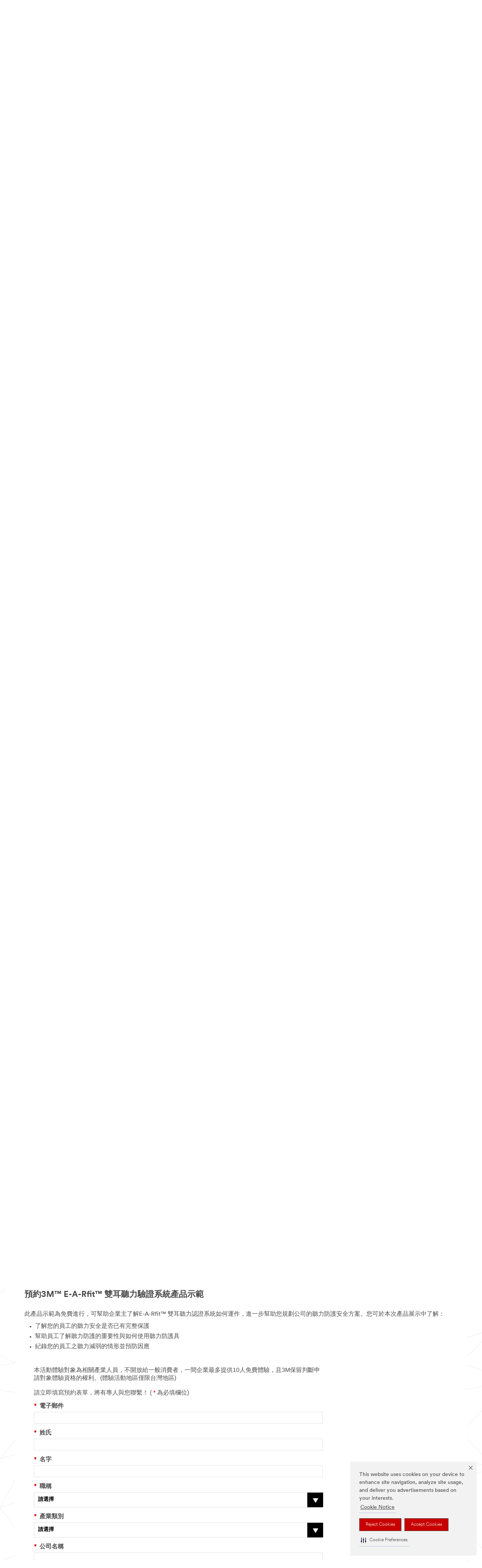

--- FILE ---
content_type: text/html; charset=UTF-8
request_url: https://www.3m.com.tw/3M/zh_TW/worker-health-safety-tw/safety-equipment/hearing-conservation/hearing-protection-fit-testing/
body_size: 23541
content:
<!DOCTYPE html>
<html lang="zh-TW">
 <head><meta http-equiv="X-UA-Compatible" content="IE=EDGE"><script type="text/javascript" src="https://cdn-prod.securiti.ai/consent/auto_blocking/0638aaa2-354a-44c0-a777-ea4db9f7bf8a/b45cdefa-81c1-401f-9015-db5df28780cc.js"></script><script>(function(){var s=document.createElement('script');s.src='https://cdn-prod.securiti.ai/consent/cookie-consent-sdk-loader.js';s.setAttribute('data-tenant-uuid', '0638aaa2-354a-44c0-a777-ea4db9f7bf8a');s.setAttribute('data-domain-uuid', 'b45cdefa-81c1-401f-9015-db5df28780cc');s.setAttribute('data-backend-url', 'https://app.securiti.ai');s.setAttribute('data-skip-css', 'false');s.defer=true;var parent_node=document.head || document.body;parent_node.appendChild(s);})()</script><script src="https://tags.tiqcdn.com/utag/3m/3m-gca/prod/utag.sync.js"></script><script>if (typeof utag_data == 'undefined') utag_data = {};</script>
<title>3M E-A-Rfit 雙耳聽力驗證系統|聽力保護|職業安全防護|3M台灣</title>
  <meta charset="utf-8">
  <meta name="viewport" content="width=device-width, initial-scale=1.0">
<meta name="DCSext.Business" content="Safety & Industrial Bus Group">
<meta name="DCSext.CDC" content="EP">
<meta name="DCSext.MktExpertise" content="Safety">
<meta name="DCSext.SubMarket" content="Worker Health & Safety">
<meta name="DCSext.ewcd_url" content="Z6_79L2HO02K8O9D0A5V4PFSCBDN6 | Z6_79L2HO02K8O9D0A5V4PFSCBT82 | Z6_79L2HO02K8O9D0A5V4PFSCBT46 | Z6_79L2HO02K8O9D0A5V4PFSCBTA6">
<meta name="DCSext.locale" content="zh_TW">
<meta name="DCSext.page" content="SGB_WorkerHealthSafety_ProtectingYourWorkers_3MHearingConservation_3MEARFitValidationSystem_TW">
<meta name="DCSext.platform" content="FUZE">
<meta name="DCSext.site" content="SGB_WorkerHealthSafety_TW">
<meta name="WT.dcsvid" content="">
<meta name="application-name" content="MMM-ext">
<meta name="dc_coverage" content="TW">
<meta name="description" content="3M E-A-Rfit 聽力驗證系統可驗證聽力保護及聽力保護配戴測試密合度，為每位員工提供客觀、量化的聽力防護程度檢測結果，讓您更能周詳地保護員工的職業安全並協助員工瞭解適當配戴聽力防護具的重要性。有了E-A-Rfit 雙耳聽力驗證系統，您的員工可得知如何正確配戴3M耳塞或耳罩，而您對於維護員工聽力安全的程度配將深具信心。">
<meta name="format-detection" content="telephone=no">
<meta http-equiv="cleartype" content="on">
<meta http-equiv="format-detection" content="telephone=no">
<meta http-equiv="imagetoolbar" content="no">
<meta name="keywords" content="E-A-Rfit, 雙耳聽力驗證系統, 聽力保護, 密合度測試, 耳罩, 耳塞, 職業安全">
<meta name="mmmsite" content="SGB_WorkerHealthSafety_TW">
<meta property="title" content="3M E-A-Rfit 雙耳聽力驗證系統|聽力保護|職業安全防護|3M台灣">
<meta name="mmm:serp" content="https://www.3m.com.tw/3M/zh_TW/worker-health-safety-tw/safety-equipment/hearing-conservation/hearing-protection-fit-testing/"/>
<link rel="canonical" href="https://www.3m.com.tw/3M/zh_TW/worker-health-safety-tw/safety-equipment/hearing-conservation/hearing-protection-fit-testing/" />
<!--  <PageMap><DataObject type="server"><Attribute name="node">fd-0 | WebSphere_Portal</Attribute>
<Attribute name="placeUniquename">SGB_WorkerHealthSafety_TW</Attribute>
<Attribute name="sitebreadcrumb">Z6_79L2HO02K8O9D0A5V4PFSCBDN6 | Z6_79L2HO02K8O9D0A5V4PFSCBT82 | Z6_79L2HO02K8O9D0A5V4PFSCBT46 | Z6_79L2HO02K8O9D0A5V4PFSCBTA6</Attribute>
<Attribute name="themeVersion">2025.10</Attribute>
<Attribute name="pageUniquename">SGB_WorkerHealthSafety_ProtectingYourWorkers_3MHearingConservation_3MEARFitValidationSystem_TW</Attribute>
</DataObject>
<DataObject type="page"><Attribute name="site">Z6_79L2HO02K8O9D0A5V4PFSCBDN6 | SGB_WorkerHealthSafety_TW</Attribute>
<Attribute name="currentpage">Z6_79L2HO02K8O9D0A5V4PFSCBTA6</Attribute>
<Attribute name="currentuniquename">SGB_WorkerHealthSafety_ProtectingYourWorkers_3MHearingConservation_3MEARFitValidationSystem_TW</Attribute>
</DataObject>
</PageMap> --><link rel="shortcut icon" type="image/ico" href="/favicon.ico" />
<link rel="apple-touch-icon-precomposed" sizes="57x57" href="/3m_theme_assets/themes/3MTheme/assets/images/unicorn/3M_Bookmark_Icon_57x57.png" />
<link rel="apple-touch-icon-precomposed" sizes="60x60" href="/3m_theme_assets/themes/3MTheme/assets/images/unicorn/3M_Bookmark_Icon_60x60.png" />
<link rel="apple-touch-icon-precomposed" sizes="72x72" href="/3m_theme_assets/themes/3MTheme/assets/images/unicorn/3M_Bookmark_Icon_72x72.png" />
<link rel="apple-touch-icon-precomposed" sizes="76x76" href="/3m_theme_assets/themes/3MTheme/assets/images/unicorn/3M_Bookmark_Icon_76x76.png" />
<link rel="apple-touch-icon-precomposed" sizes="114x114" href="/3m_theme_assets/themes/3MTheme/assets/images/unicorn/3M_Bookmark_Icon_114x114.png" />
<link rel="apple-touch-icon-precomposed" sizes="120x120" href="/3m_theme_assets/themes/3MTheme/assets/images/unicorn/3M_Bookmark_Icon_120x120.png" />
<link rel="apple-touch-icon-precomposed" sizes="144x144" href="/3m_theme_assets/themes/3MTheme/assets/images/unicorn/3M_Bookmark_Icon_144x144.png" />
<link rel="apple-touch-icon-precomposed" sizes="152x152" href="/3m_theme_assets/themes/3MTheme/assets/images/unicorn/3M_Bookmark_Icon_152x152.png" />
<link rel="apple-touch-icon-precomposed" sizes="180x180" href="/3m_theme_assets/themes/3MTheme/assets/images/unicorn/3M_Bookmark_Icon_180x180.png" />
<meta name="msapplication-TileColor" content="#ffffff" />
<meta name="msapplication-square70x70logo" content="/3m_theme_assets/themes/3MTheme/assets/images/unicorn/smalltile.png" />
<meta name="msapplication-square150x150logo" content="/3m_theme_assets/themes/3MTheme/assets/images/unicorn/mediumtile.png" />
<meta name="msapplication-wide310x150logo" content="/3m_theme_assets/themes/3MTheme/assets/images/unicorn/widetile.png" />
<meta name="msapplication-square310x310logo" content="/3m_theme_assets/themes/3MTheme/assets/images/unicorn/largetile.png" />
<link rel="stylesheet" href="/3m_theme_assets/themes/3MTheme/assets/css/build/phoenix.css?v=3.178.1" />
<link rel="stylesheet" href="/3m_theme_assets/themes/3MTheme/assets/css/unicorn-icons.css?v=3.178.1" />
<link rel="stylesheet" media="print" href="/3m_theme_assets/themes/3MTheme/assets/css/build/unicorn-print.css?v=3.178.1" />
<link rel="stylesheet" href="/3m_theme_assets/static/MDS/mammoth.css?v=3.178.1" />
<link rel="stylesheet" href="/3m_theme_assets/themes/3MTheme/assets/css/build/unicorn_theme/fonts/3MCircular/fontStack_jhenghei.css" />
<!--[if IE]><![endif]-->
<!--[if (IE 8)|(IE 7)]>
<script type="text/javascript">
document.getElementById("js-main_style").setAttribute("href", "");
</script>

<![endif]-->
<!--[if lte IE 6]><![endif]-->
<script type="text/javascript" src="/3m_theme_assets/themes/3MTheme/assets/scripts/mmmSettings.js"></script><link rel="stylesheet" href="/3m_theme_assets/themes/3MTheme/assets/css/build/gsn.css" />
<link rel="stylesheet" href="/3m_theme_assets/themes/3MTheme/assets/css/static/MyAccountDropdown/MyAccountDropdown.css" />


<script>(window.BOOMR_mq=window.BOOMR_mq||[]).push(["addVar",{"rua.upush":"false","rua.cpush":"true","rua.upre":"false","rua.cpre":"true","rua.uprl":"false","rua.cprl":"false","rua.cprf":"false","rua.trans":"SJ-f4bb8b06-c67e-4904-80c4-5cb8d04ea0d7","rua.cook":"false","rua.ims":"false","rua.ufprl":"false","rua.cfprl":"false","rua.isuxp":"false","rua.texp":"norulematch","rua.ceh":"false","rua.ueh":"false","rua.ieh.st":"0"}]);</script>
                              <script>!function(e){var n="https://s.go-mpulse.net/boomerang/";if("False"=="True")e.BOOMR_config=e.BOOMR_config||{},e.BOOMR_config.PageParams=e.BOOMR_config.PageParams||{},e.BOOMR_config.PageParams.pci=!0,n="https://s2.go-mpulse.net/boomerang/";if(window.BOOMR_API_key="UWRYR-C88R8-XEZDS-AZ97P-LXP2F",function(){function e(){if(!o){var e=document.createElement("script");e.id="boomr-scr-as",e.src=window.BOOMR.url,e.async=!0,i.parentNode.appendChild(e),o=!0}}function t(e){o=!0;var n,t,a,r,d=document,O=window;if(window.BOOMR.snippetMethod=e?"if":"i",t=function(e,n){var t=d.createElement("script");t.id=n||"boomr-if-as",t.src=window.BOOMR.url,BOOMR_lstart=(new Date).getTime(),e=e||d.body,e.appendChild(t)},!window.addEventListener&&window.attachEvent&&navigator.userAgent.match(/MSIE [67]\./))return window.BOOMR.snippetMethod="s",void t(i.parentNode,"boomr-async");a=document.createElement("IFRAME"),a.src="about:blank",a.title="",a.role="presentation",a.loading="eager",r=(a.frameElement||a).style,r.width=0,r.height=0,r.border=0,r.display="none",i.parentNode.appendChild(a);try{O=a.contentWindow,d=O.document.open()}catch(_){n=document.domain,a.src="javascript:var d=document.open();d.domain='"+n+"';void(0);",O=a.contentWindow,d=O.document.open()}if(n)d._boomrl=function(){this.domain=n,t()},d.write("<bo"+"dy onload='document._boomrl();'>");else if(O._boomrl=function(){t()},O.addEventListener)O.addEventListener("load",O._boomrl,!1);else if(O.attachEvent)O.attachEvent("onload",O._boomrl);d.close()}function a(e){window.BOOMR_onload=e&&e.timeStamp||(new Date).getTime()}if(!window.BOOMR||!window.BOOMR.version&&!window.BOOMR.snippetExecuted){window.BOOMR=window.BOOMR||{},window.BOOMR.snippetStart=(new Date).getTime(),window.BOOMR.snippetExecuted=!0,window.BOOMR.snippetVersion=12,window.BOOMR.url=n+"UWRYR-C88R8-XEZDS-AZ97P-LXP2F";var i=document.currentScript||document.getElementsByTagName("script")[0],o=!1,r=document.createElement("link");if(r.relList&&"function"==typeof r.relList.supports&&r.relList.supports("preload")&&"as"in r)window.BOOMR.snippetMethod="p",r.href=window.BOOMR.url,r.rel="preload",r.as="script",r.addEventListener("load",e),r.addEventListener("error",function(){t(!0)}),setTimeout(function(){if(!o)t(!0)},3e3),BOOMR_lstart=(new Date).getTime(),i.parentNode.appendChild(r);else t(!1);if(window.addEventListener)window.addEventListener("load",a,!1);else if(window.attachEvent)window.attachEvent("onload",a)}}(),"".length>0)if(e&&"performance"in e&&e.performance&&"function"==typeof e.performance.setResourceTimingBufferSize)e.performance.setResourceTimingBufferSize();!function(){if(BOOMR=e.BOOMR||{},BOOMR.plugins=BOOMR.plugins||{},!BOOMR.plugins.AK){var n="true"=="true"?1:0,t="",a="clpbj5yxhuqq62i3j5qq-f-da3948ac7-clientnsv4-s.akamaihd.net",i="false"=="true"?2:1,o={"ak.v":"39","ak.cp":"832420","ak.ai":parseInt("281472",10),"ak.ol":"0","ak.cr":10,"ak.ipv":4,"ak.proto":"h2","ak.rid":"2185deb3","ak.r":45721,"ak.a2":n,"ak.m":"dscx","ak.n":"essl","ak.bpcip":"18.222.20.0","ak.cport":38470,"ak.gh":"23.33.25.17","ak.quicv":"","ak.tlsv":"tls1.3","ak.0rtt":"","ak.0rtt.ed":"","ak.csrc":"-","ak.acc":"","ak.t":"1763397473","ak.ak":"hOBiQwZUYzCg5VSAfCLimQ==t2Xo18kik9fNwex4e4yKznSAwVPK816go2awU2ac8JbXc9np+57p7fV9m75FMyIRsON/30YaNQTQVvI/kLdbo86FdxXEZ90tEkvSqjQmq1pS4lAzc9BYGTbQjawlfVGp/9eXAHPI2CcjMd25PLLwG7UoGn51lWhB7nq17R8DaHE4RYJ88PDOKWP3Y7JToeMT90l0hjamZxXP9dZZgO5qy6Jk8Ze2laOJ8nyZOzJ60xvfGSq5aGFUmj4Vw72X3ui3Vl73VYWE/RFalu4VOc/5JmoyAoI19oVUaRFbctu0F2OV3h0MScAnERhI+sdgycfD31d2d9p8tXty+Y22RCUXs6AMYnEY1YXrlxuA9rffIL6aOZz09K2GvOnWkPJBt3OeqFaJ8UINBxkLheP/Bvsi/YfDXr9kGJrIzVxiBls/XNA=","ak.pv":"279","ak.dpoabenc":"","ak.tf":i};if(""!==t)o["ak.ruds"]=t;var r={i:!1,av:function(n){var t="http.initiator";if(n&&(!n[t]||"spa_hard"===n[t]))o["ak.feo"]=void 0!==e.aFeoApplied?1:0,BOOMR.addVar(o)},rv:function(){var e=["ak.bpcip","ak.cport","ak.cr","ak.csrc","ak.gh","ak.ipv","ak.m","ak.n","ak.ol","ak.proto","ak.quicv","ak.tlsv","ak.0rtt","ak.0rtt.ed","ak.r","ak.acc","ak.t","ak.tf"];BOOMR.removeVar(e)}};BOOMR.plugins.AK={akVars:o,akDNSPreFetchDomain:a,init:function(){if(!r.i){var e=BOOMR.subscribe;e("before_beacon",r.av,null,null),e("onbeacon",r.rv,null,null),r.i=!0}return this},is_complete:function(){return!0}}}}()}(window);</script></head>
<body class="MMM--bodyContain"><div class="MMM--skipMenu" id="top"><ul class="MMM--skipList"><li><a href="#js-gsnMenu">前往 TW 網站導覽</a></li><li><a href="#ssnMenu">前往 職業安全防護 網站導覽</a></li><li><a href="#pageContent">開始瀏覽網站</a></li><li><a href="#js-searchBar">開始搜尋</a></li><li><a href="#help--links">前往企業聯絡資訊頁面</a></li><li><a href="/3M/zh_TW/company-tw/site-map/">前往網站地圖</a></li></ul>
</div>

    <div id="js-bodyWrapper" class="MMM--themeWrapper">
        <div class="m-dropdown-list_overlay"></div>
    <nav class="m-nav">      
      <div class="is-header_container h-fitWidth m-header_container">
        <div class="m-header">          
          <a href="/3M/zh_TW/company-tw/" aria-label="3M Logo - Opens in a new window" class="is-3MLogo m-header_logo l-smallMarginRight h-linkNoUnderline l-centerVertically" title="3M in 台灣">
            <img class="h-onDesktop m-header_logoImg" src="/3m_theme_assets/themes/3MTheme/assets/images/unicorn/Logo-zh.png" alt="3M Logo" />
            <img class="h-notOnDesktop l-img" src="/3m_theme_assets/themes/3MTheme/assets/images/unicorn/Logo_mobile.png" alt="3M Logo" />
          </a>                          

          

<div class="m-header_search l-smallMarginRight">
  <form class="h-fitHeight" id="typeahead-root" action="/3M/zh_TW/p/">
    <input id="js-searchBar" class="m-header_searchbar h-fitWidth h-fitHeight l-centerVertically is-searchbar" name="Ntt" type="search" placeholder="請輸入關鍵字或產品型號" aria-label="請輸入關鍵字或產品型號">
    <button class="m-header_searchbutton" type="submit" value="搜尋" aria-label="請輸入關鍵字或產品型號">
      <i class="MMM--icn MMM--icn_search color--white"></i>
    </button>
  </form>
</div>


          <div style="display: inline-block" class="h-notOnDesktop">
            <div class="m-header_menu l-centerVertically h-notOnDesktop">
              <a href="#" class="h-linkNoUnderline link--dark is-header_menuLink is-collapsed m-header_menuLink" aria-haspopup="true" aria-controls="navOptions" aria-label="打開選單" data-openlabel="打開選單" data-closelabel="關閉">
                <i class="MMM--icn MMM--icn_hamburgerMenu is-header_menuIcon m-header_menuIcn"></i>
              </a>
              <i class="MMM--icn MMM--icn_close link--dark m-header_hiddenIcn m-header_menuIcn"></i>
            </div>
          </div>
          <div class="m-header--fix"></div>
        </div>
                
        
        <div class="m-header-madbar h-notOnDesktop">
          <div class="MAD-Bar">
            <div class="m-account mad-section">
              
              <a href="#" role="button" class="m-btn m-btn--free font--size m-navbar_loginBtn m-navbar_profileBtn link--dark is-header_madSI is-closed is-signInToggle" target="_self">
                <i class="MMM--icn MMM--icn_userHollow large-icn"></i>
                帳號
                <i class="MMM--icn MMM--icn_down_arrow mad-barSI-arrow"></i>
              </a>
              
            </div>
          </div>
        </div>
                
        <div class="m-header_overlay"></div>
        
        <!-- Profile Management Pop-Up -->
              <div class="m-navbar m-navbar-noStyle">
               <div class=" is-signInPopUp h-hidden">
                <div class="m-navbar_signInPopup font--standard mad-menu-container" aria-modal="true">                           
                  
                  <div class="signIn-linkBox">
                    <a href="https://order.3m.com/store/bComTaiwanSite/zh_TW/login">登入3M電子商務平台bCom</a>
                  </div>
                </div> 
               </div> 
              </div>            
            

        <div class="is-dropdown h-hidden m-navbar_container">
          <div class="m-navbar_overlay h-fitHeight h-notOnMobile is-overlay h-notOnDesktop"></div>
          <div class="m-navbar">
            <div class="m-navbar_level-1 js-navbar_level-1">

              
	          <div class="m-navbar_login m-navbar_loginProfile h-notOnMobile h-notOnTablet h-onDesktop">
              <div class="mad-section">
                <a href="#" class="m-btn m-btn--free font--size m-navbar_loginBtn m-navbar_signInBtn link--dark is-signInToggle is-header_madDesktopSI">
                  <i class="MMM--icn MMM--icn_userHollow l-centerVertically large-icn" style="padding-left: 10px; font-weight: bold;"></i>
                  帳號
                  <i class="MMM--icn mad-barSI-arrow MMM--icn_down_arrow" style="padding-left: 10px; font-size: 11px;"></i>
                </a>
              </div>
            </div>
 
              <div class="m-navbar_localization l-centerVertically">
                <a href="#" class="link--dark l-centerVertically is-localeToggle">TW - ZH
                  <i class="MMM--icn MMM--icn_localizationGlobe l-centerVertically m-navbar_localGlobe" style="padding-left: 5px;"></i>
                  <i class="MMM--icn MMM--icn_down_arrow h-onDesktop" style="padding-left: 10px; font-size: 11px;"></i></a>
              </div>
              <div id="js-gsnMenu" class="m-navbar_nav">

                
<ul id="navOptions" role="menubar">
<li class="m-navbar_listItem">
        <a href="#" id="navbar_link-products" class="is-navbar_link m-navbar_link" aria-haspopup="true" aria-expanded="false">產品</a>
      </li><li class="m-navbar_listItem">
        <a href="#" id="navbar_link-industries" class="is-navbar_link m-navbar_link" aria-haspopup="true" aria-expanded="false">行業</a>
      </li><li class="m-navbar_listItem">
        <a href="#" id="navbar_link-brands" class="is-navbar_link m-navbar_link" aria-haspopup="true" aria-expanded="false">品牌</a>
      </li>
</ul>
<div class="m-navbar_localOverlay is-localePopUp h-hidden">
  <div class="m-navbar_localPopup m-navbar_popup font--standard" aria-modal="true" role="dialog" aria-label="language switcher dialog">
    <button
      class="m-navbar-localClose m-btn--close color--silver is-close h-notOnDesktop"
      aria-label="關閉"><i class="MMM--icn MMM--icn_close"></i></button>
    <div class="font--standard m-navbar_popupTitle">3M in 台灣</div>
    <form>
      <div class="font--standard m-navbar_popupOptions"><input type="radio" name="locale" value="/3M/zh_TW/worker-health-safety-tw/" id="locale-tw-zh" class="m-radioInput" checked>
      	    <label class="m-radioInput_label" for="locale-tw-zh">中文 - ZH</label><br></div>
      <a href="https://www.3m.com/3M/en_US/select-location/" aria-label="Change 3M Location" class="link">Change 3M Location</a>
      <button type="submit" value="提交" class="m-btn m-btn--red m-navbar_localeSave is-saveLocale">儲存</button>
    </form>
  </div>
  <div class="m-overlay h-onDesktop is-close"></div>
</div>
              </div>
            </div>

            <div class="m-dropdown-list js-navbar_level-2">

              <!-- Dropdown Lists Header -->
<div class="m-dropdown-list_header">
  <button class="m-dropdown-list_backBtn js-dropdown-list_backBtn">
    <i class="MMM--icn MMM--icn_lt2"></i>
  </button>
  <div class="m-dropdown-list_title">
<label id="dropdown-list_products-title">產品</label>
      <label id="dropdown-list_industries-title">行業</label>
      <label id="dropdown-list_brands-title">品牌</label>
      
  </div>
</div><!-- End of the dropdown list header --><ul id="products-list" class="l-dropdown-list_container" role="menu" aria-hidden="true"><li class="l-dropdown-list" role="menuitem">
      <a href="/3M/zh_TW/p/c/abrasives/" aria-label="研磨產品" class="MMM--basicLink">
        研磨產品
      </a>
    </li><li class="l-dropdown-list" role="menuitem">
      <a href="/3M/zh_TW/p/c/adhesives/" aria-label="膠水與接著劑" class="MMM--basicLink">
        膠水與接著劑
      </a>
    </li><li class="l-dropdown-list" role="menuitem">
      <a href="/3M/zh_TW/p/c/advanced-materials/" aria-label="先進材料" class="MMM--basicLink">
        先進材料
      </a>
    </li><li class="l-dropdown-list" role="menuitem">
      <a href="/3M/zh_TW/p/c/automotive-parts-hardware/" aria-label="汽車用品" class="MMM--basicLink">
        汽車用品
      </a>
    </li><li class="l-dropdown-list" role="menuitem">
      <a href="/3M/zh_TW/p/c/building-materials/" aria-label="建築材料" class="MMM--basicLink">
        建築材料
      </a>
    </li><li class="l-dropdown-list" role="menuitem">
      <a href="/3M/zh_TW/p/c/cleaning-supplies/" aria-label="清潔用品" class="MMM--basicLink">
        清潔用品
      </a>
    </li><li class="l-dropdown-list" role="menuitem">
      <a href="/3M/zh_TW/p/c/coatings/" aria-label="塗料" class="MMM--basicLink">
        塗料
      </a>
    </li><li class="l-dropdown-list" role="menuitem">
      <a href="/3M/zh_TW/p/c/compounds-polishes/" aria-label="拋光膏與拋光劑" class="MMM--basicLink">
        拋光膏與拋光劑
      </a>
    </li><li class="l-dropdown-list" role="menuitem">
      <a href="/3M/zh_TW/p/c/dental-orthodontics/" aria-label="口腔保健" class="MMM--basicLink">
        口腔保健
      </a>
    </li><li class="l-dropdown-list" role="menuitem">
      <a href="/3M/zh_TW/p/c/electrical/" aria-label="電氣產品" class="MMM--basicLink">
        電氣產品
      </a>
    </li><li class="l-dropdown-list" role="menuitem">
      <a href="/3M/zh_TW/p/c/electronics-components/" aria-label="電子元件" class="MMM--basicLink">
        電子元件
      </a>
    </li><li class="l-dropdown-list" role="menuitem">
      <a href="/3M/zh_TW/p/c/films-sheeting/" aria-label="薄膜產品" class="MMM--basicLink">
        薄膜產品
      </a>
    </li><li class="l-dropdown-list" role="menuitem">
      <a href="/3M/zh_TW/p/c/filtration-separation/" aria-label="過濾產品" class="MMM--basicLink">
        過濾產品
      </a>
    </li><li class="l-dropdown-list" role="menuitem">
      <a href="/3M/zh_TW/p/c/home/" aria-label="居家生活" class="MMM--basicLink">
        居家生活
      </a>
    </li><li class="l-dropdown-list" role="menuitem">
      <a href="/3M/zh_TW/p/c/insulation/" aria-label="阻隔材料" class="MMM--basicLink">
        阻隔材料
      </a>
    </li><li class="l-dropdown-list" role="menuitem">
      <a href="/3M/zh_TW/p/c/labels/" aria-label="標籤" class="MMM--basicLink">
        標籤
      </a>
    </li><li class="l-dropdown-list" role="menuitem">
      <a href="/3M/zh_TW/p/c/lab-supplies-testing/" aria-label="實驗室用品與檢測工具" class="MMM--basicLink">
        實驗室用品與檢測工具
      </a>
    </li><li class="l-dropdown-list" role="menuitem">
      <a href="/3M/zh_TW/p/c/lubricants/" aria-label="潤滑油" class="MMM--basicLink">
        潤滑油
      </a>
    </li><li class="l-dropdown-list" role="menuitem">
      <a href="/3M/zh_TW/p/c/medical/" aria-label="醫療保健" class="MMM--basicLink">
        醫療保健
      </a>
    </li><li class="l-dropdown-list" role="menuitem">
      <a href="/3M/zh_TW/p/c/office-supplies/" aria-label="居家生活與辦公室用品" class="MMM--basicLink">
        居家生活與辦公室用品
      </a>
    </li><li class="l-dropdown-list" role="menuitem">
      <a href="/3M/zh_TW/p/c/ppe/" aria-label="個人防護具產品" class="MMM--basicLink">
        個人防護具產品
      </a>
    </li><li class="l-dropdown-list" role="menuitem">
      <a href="/3M/zh_TW/p/c/signage-marking/" aria-label="標識與標記" class="MMM--basicLink">
        標識與標記
      </a>
    </li><li class="l-dropdown-list" role="menuitem">
      <a href="/3M/zh_TW/p/c/tapes/" aria-label="膠帶" class="MMM--basicLink">
        膠帶
      </a>
    </li><li class="l-dropdown-list" role="menuitem">
      <a href="/3M/zh_TW/p/c/tools-equipment/" aria-label="工具與設備" class="MMM--basicLink">
        工具與設備
      </a>
    </li><li class="l-dropdown-list_last-item" role="menuitem"><a class="l-dropdown-list_view-all-products" href="/3M/zh_TW/p/">查看所有3M產品</a>     
      <button class="m-btn js-backtoTopBtn">
        <i class="MMM--icn MMM--icn_arrowUp"></i>
      </button>
    </li></ul>
<ul id="industries-list" class="l-dropdown-list_container" role="menu" aria-hidden="true"><li class="l-dropdown-list" role="menuitem">
      <a href="/3M/zh_TW/automotive-tw/" aria-label="汽車產業" class="MMM--basicLink">
        汽車產業
      </a>
    </li><li class="l-dropdown-list" role="menuitem">
      <a href="/3M/zh_TW/commercial-solutions-tw/" aria-label="商用解決方案" class="MMM--basicLink">
        商用解決方案
      </a>
    </li><li class="l-dropdown-list" role="menuitem">
      <a href="/3M/zh_TW/consumer-tw/" aria-label="消費性產品" class="MMM--basicLink">
        消費性產品
      </a>
    </li><li class="l-dropdown-list" role="menuitem">
      <a href="/3M/zh_TW/design-construction-tw/" aria-label="設計與建築營造" class="MMM--basicLink">
        設計與建築營造
      </a>
    </li><li class="l-dropdown-list" role="menuitem">
      <a href="/3M/zh_TW/electronics-tw/" aria-label="電子材料" class="MMM--basicLink">
        電子材料
      </a>
    </li><li class="l-dropdown-list" role="menuitem">
      <a href="/3M/zh_TW/energy-tw/" aria-label="電力能源" class="MMM--basicLink">
        電力能源
      </a>
    </li><li class="l-dropdown-list" role="menuitem">
      <a href="/3M/zh_TW/manufacturing-tw/" aria-label="生產製造" class="MMM--basicLink">
        生產製造
      </a>
    </li><li class="l-dropdown-list" role="menuitem">
      <a href="/3M/zh_TW/safety-tw/" aria-label="安全防護" class="MMM--basicLink">
        安全防護
      </a>
    </li><li class="l-dropdown-list" role="menuitem">
      <a href="/3M/zh_TW/transportation-tw/" aria-label="交通運輸" class="MMM--basicLink">
        交通運輸
      </a>
    </li><div class="l-dropdown-list_industries-image">
      <img class="img img_stretch mix-MMM--img_fancy" src="https://multimedia.3m.com/mws/media/1812021O/industry-feature-image.png" alt="一名汽車裝配廠的員工正在檢視汽車組裝產線的狀況">
      <p>3M持續探索並為眾多產業提供創新的解決方案，幫助解決世界各地的問題。</p>
    </div></ul>
<ul id="brands-list" class="l-dropdown-list_container" role="menu" aria-hidden="true"><li class="l-dropdown-list l-dropdown-list_brands" role="menuitem">  
      <div class="l-dropdown-logo_container">
        <div class="l-dropdown-logo_sprite">
          <img src="https://multimedia.3m.com/mws/media/1815182O/littmann-brand-logo.png" alt="3M™ Littmann® 聽診器">
        </div>
        <label class="l-dropdown-logo_label">3M™ Littmann® 聽診器</label>
      </div>  
      <div class="l-dropdown-links_container"><a class="m-btn m-btn--red m-btn--fullWidth" href="/3M/zh_TW/p/c/b/littmann/" aria-label="3M™ Littmann® 聽診器產品" >產品</a>
      </div>
    </li><li class="l-dropdown-list l-dropdown-list_brands" role="menuitem">  
      <div class="l-dropdown-logo_container">
        <div class="l-dropdown-logo_sprite">
          <img src="https://multimedia.3m.com/mws/media/1815179O/command-brand-logo.png" alt="Command™ 無痕™">
        </div>
        <label class="l-dropdown-logo_label">Command™ 無痕™</label>
      </div>  
      <div class="l-dropdown-links_container"><a class="m-btn m-btn--red m-btn--fullWidth" href="/3M/zh_TW/p/c/b/command/" aria-label="Command™ 無痕™ 產品" >產品</a><a href="https://www.command.com.tw/3M/zh_TW/command-tw/" class="m-btn m-btn--light m-btn--fullWidth" aria-label="Command™ 無痕™ 品牌網站">品牌網站<i class="MMM--icn MMM--icn_arrowJump"></i></a>
      </div>
    </li><li class="l-dropdown-list l-dropdown-list_brands" role="menuitem">  
      <div class="l-dropdown-logo_container">
        <div class="l-dropdown-logo_sprite">
          <img src="https://multimedia.3m.com/mws/media/1815181O/futuro-brand-logo.png" alt="FUTURO™ 護多樂™">
        </div>
        <label class="l-dropdown-logo_label">FUTURO™ 護多樂™</label>
      </div>  
      <div class="l-dropdown-links_container"><a class="m-btn m-btn--red m-btn--fullWidth" href="/3M/zh_TW/p/c/b/futuro/" aria-label="FUTURO™ 護多樂™ 產品" >產品</a><a href="https://www.futuro.com.tw/3M/zh_TW/futuro-tw/" class="m-btn m-btn--light m-btn--fullWidth" aria-label="FUTURO™ 護多樂™ 品牌網站">品牌網站<i class="MMM--icn MMM--icn_arrowJump"></i></a>
      </div>
    </li><li class="l-dropdown-list l-dropdown-list_brands" role="menuitem">  
      <div class="l-dropdown-logo_container">
        <div class="l-dropdown-logo_sprite">
          <img src="https://multimedia.3m.com/mws/media/1815180O/filtrete-brand-logo.png" alt="Filtrete™">
        </div>
        <label class="l-dropdown-logo_label">Filtrete™</label>
      </div>  
      <div class="l-dropdown-links_container"><a class="m-btn m-btn--red m-btn--fullWidth" href="https://www.filtrete.com.tw/3M/zh_TW/p/" aria-label="Filtrete™ 產品" >產品</a><a href="https://www.filtrete.com.tw/3M/zh_TW/filtrete-tw/" class="m-btn m-btn--light m-btn--fullWidth" aria-label="Filterete™ 品牌网站">品牌網站<i class="MMM--icn MMM--icn_arrowJump"></i></a>
      </div>
    </li><li class="l-dropdown-list l-dropdown-list_brands" role="menuitem">  
      <div class="l-dropdown-logo_container">
        <div class="l-dropdown-logo_sprite">
          <img src="https://multimedia.3m.com/mws/media/1815183O/nexcare-brand-logo.png" alt="Nexcare™">
        </div>
        <label class="l-dropdown-logo_label">Nexcare™</label>
      </div>  
      <div class="l-dropdown-links_container"><a class="m-btn m-btn--red m-btn--fullWidth" href="/3M/zh_TW/p/c/b/nexcare/" aria-label="Nexcare™ 產品" >產品</a><a href="https://www.nexcare.com.tw/3M/zh_TW/nexcare-tw/" class="m-btn m-btn--light m-btn--fullWidth" aria-label="Nexcare™ 品牌網站">品牌網站<i class="MMM--icn MMM--icn_arrowJump"></i></a>
      </div>
    </li><li class="l-dropdown-list l-dropdown-list_brands" role="menuitem">  
      <div class="l-dropdown-logo_container">
        <div class="l-dropdown-logo_sprite">
          <img src="https://multimedia.3m.com/mws/media/1815184O/post-it-brand-logo.png" alt="Post-it® 利貼®">
        </div>
        <label class="l-dropdown-logo_label">Post-it® 利貼®</label>
      </div>  
      <div class="l-dropdown-links_container"><a class="m-btn m-btn--red m-btn--fullWidth" href="/3M/zh_TW/p/c/b/post-it/" aria-label="Post-it® 利貼® 產品" >產品</a><a href="https://www.post-it.com.tw/3M/zh_TW/post-it-tw/" class="m-btn m-btn--light m-btn--fullWidth" aria-label="Post-it® 利貼® 品牌網站">品牌網站<i class="MMM--icn MMM--icn_arrowJump"></i></a>
      </div>
    </li><li class="l-dropdown-list l-dropdown-list_brands" role="menuitem">  
      <div class="l-dropdown-logo_container">
        <div class="l-dropdown-logo_sprite">
          <img src="https://multimedia.3m.com/mws/media/1815186O/scotch-brite-brand-logo.png" alt="Scotch-Brite™ 百利™">
        </div>
        <label class="l-dropdown-logo_label">Scotch-Brite™ 百利™</label>
      </div>  
      <div class="l-dropdown-links_container"><a class="m-btn m-btn--red m-btn--fullWidth" href="/3M/zh_TW/p/c/b/scotch-brite/" aria-label="Scotch-Brite™ 百利™ 產品" >產品</a><a href="https://www.scotch-brite.com.tw/3M/zh_TW/scotch-brite-tw/" class="m-btn m-btn--light m-btn--fullWidth" aria-label="Scotch-Brite™ 百利™ 品牌網站">品牌網站<i class="MMM--icn MMM--icn_arrowJump"></i></a>
      </div>
    </li><li class="l-dropdown-list l-dropdown-list_brands" role="menuitem">  
      <div class="l-dropdown-logo_container">
        <div class="l-dropdown-logo_sprite">
          <img src="https://multimedia.3m.com/mws/media/1815185O/scotch-brand-brand-logo.png" alt="Scotch® 思高®">
        </div>
        <label class="l-dropdown-logo_label">Scotch® 思高®</label>
      </div>  
      <div class="l-dropdown-links_container"><a class="m-btn m-btn--red m-btn--fullWidth" href="/3M/zh_TW/p/c/b/scotch/" aria-label="Scotch® 產品" >產品</a><a href="https://www.scotch.com.tw/3M/zh_TW/scotch-brand-tw/" class="m-btn m-btn--light m-btn--fullWidth" aria-label="Scotch® 品牌網站">品牌網站<i class="MMM--icn MMM--icn_arrowJump"></i></a>
      </div>
    </li>  
  <li class="l-dropdown-list_viewbrands"></li>
</ul>

            </div>            
          </div>
        </div>
      </div>
    </nav>
    <div class="m-navbar_profileOverlay is-profileToggle is-close h-hidden"></div>
    <div class="m-navbar_signInOverlay m-overlay is-signInToggle is-close h-hidden"></div>
<div class="MMM--site-bd">
  <div class="MMM--grids" id="pageContent">
  <div class="MMM--siteNav">
  <div class="MMM--breadcrumbs_theme">
  <ol class="MMM--breadcrumbs-list" itemscope itemtype="https://schema.org/BreadcrumbList"><li itemprop="itemListElement" itemscope itemtype="https://schema.org/ListItem"><a href="/3M/zh_TW/company-tw/" itemprop="item"><span itemprop="name">3M台灣</span></a><i class="MMM--icn MMM--icn_breadcrumb"></i>
          <meta itemprop="position" content="1" /></li><li itemprop="itemListElement" itemscope itemtype="https://schema.org/ListItem"><a href="/3M/zh_TW/worker-health-safety-tw/" itemprop="item"><span itemprop="name">職業安全防護</span></a><i class="MMM--icn MMM--icn_breadcrumb"></i>
          <meta itemprop="position" content="2" /></li><li itemprop="itemListElement" itemscope itemtype="https://schema.org/ListItem"><a href="/3M/zh_TW/worker-health-safety-tw/safety-equipment/" itemprop="item"><span itemprop="name">解決方案</span></a><i class="MMM--icn MMM--icn_breadcrumb"></i>
          <meta itemprop="position" content="3" /></li><li itemprop="itemListElement" itemscope itemtype="https://schema.org/ListItem"><a href="/3M/zh_TW/worker-health-safety-tw/safety-equipment/hearing-conservation/" itemprop="item"><span itemprop="name">聽力保護解決方案</span></a><i class="MMM--icn MMM--icn_breadcrumb"></i>
          <meta itemprop="position" content="4" /></li><li itemprop="itemListElement" itemscope itemtype="https://schema.org/ListItem"><span itemprop="name">3M™ E-A-Rfit™ 雙耳聽力驗證系統</span><link itemprop="url" href="/3M/zh_TW/worker-health-safety-tw/safety-equipment/hearing-conservation/hearing-protection-fit-testing/"><meta itemprop="position" content="5" /></li></ol>
  
</div>
<div class="MMM--hdg MMM--themeHdg_1 mix-MMM--hdg_spaced" role="heading">職業安全防護</div><ul id="ssnMenu" class="MMM--secondaryNav"><li class="js-secondaryNavLink" data-uniquename='#--HOME--'>
          <a href="/3M/zh_TW/worker-health-safety-tw/" title="首頁" class="isInside">首頁 <i class="MMM--icn MMM--icn_arrowHollowRight"></i></a>
        </li>
        <li class="js-secondaryNavLink" data-uniquename='prod'>
          <a href="#" title="產品" class="">產品 <i class="MMM--icn MMM--icn_arrowDown"></i></a>
        </li>
        <ul class="MMM--secondarySubNavList" id="prod"><li>
              <a href="/3M/zh_TW/p/c/ppe/fall-protection/i/safety/personal-safety/" title="墜落防謢" aria-label="墜落防謢" class="">墜落防謢</a>
            </li>
            <li>
              <a href="/3M/zh_TW/p/c/ppe/respiratory-protection/disposable/i/safety/personal-safety/" title="拋棄式口罩" aria-label="拋棄式口罩" class="">拋棄式口罩</a>
            </li>
            <li>
              <a href="/3M/zh_TW/worker-health-safety-tw/personal-protective-equipment/reusable-respirators/" title="防毒面具" aria-label="防毒面具" class="">防毒面具</a>
            </li>
            <li>
              <a href="/3M/zh_TW/p/c/ppe/head-face-protection/i/safety/personal-safety/" title="頭部與面部防護具" aria-label="頭部與面部防護具" class="">頭部與面部防護具</a>
            </li>
            <li>
              <a href="/3M/zh_TW/worker-health-safety-tw/hearing-protection/" title="聽力防護具" aria-label="聽力防護具" class="">聽力防護具</a>
            </li>
            <li>
              <a href="/3M/zh_TW/p/c/ppe/communications/i/safety/personal-safety/" title="通訊式防護具" aria-label="通訊式防護具" class="">通訊式防護具</a>
            </li>
            <li>
              <a href="/3M/zh_TW/p/c/ppe/eye-protection/i/safety/personal-safety/" title="眼部防護具" aria-label="眼部防護具" class="">眼部防護具</a>
            </li>
            <li>
              <a href="/3M/zh_TW/p/c/ppe/welding-protection/i/safety/personal-safety/" title="銲接作業安全" aria-label="銲接作業安全" class="">銲接作業安全</a>
            </li>
            <li>
              <a href="/3M/zh_TW/p/c/ppe/apparel/coveralls/i/safety/personal-safety/" title="防謢衣" aria-label="防謢衣" class="">防謢衣</a>
            </li>
            <li>
              <a href="/3M/zh_TW/worker-health-safety-tw/personal-protective-equipment/" title="檢視所有職業安全防護產品" aria-label="檢視所有職業安全防護產品" class="">檢視所有職業安全防護產品</a>
            </li>
            </ul><li class="js-secondaryNavLink" data-uniquename='app'>
          <a href="#" title="解決方案" class="">解決方案 <i class="MMM--icn MMM--icn_arrowDown"></i></a>
        </li>
        <ul class="MMM--secondarySubNavList" id="app"><li>
              <a href="/3M/zh_TW/worker-health-safety-tw/safety-equipment/" title="總覽" aria-label="總覽" class="isInside">總覽</a>
            </li>
            <li>
              <a href="/3M/zh_TW/worker-health-safety-tw/safety-equipment/health-safety-hazards/" title="工作場所中的健康與安全風險" aria-label="工作場所中的健康與安全風險" class="">工作場所中的健康與安全風險</a>
            </li>
            <li>
              <a href="/3M/zh_TW/worker-health-safety-tw/safety-equipment/industrial-safety-products/" title="企業職業安全防護解決方案" aria-label="企業職業安全防護解決方案" class="">企業職業安全防護解決方案</a>
            </li>
            <li>
              <a href="/3M/zh_TW/worker-health-safety-tw/safety-equipment/hearing-conservation/" title="聽力保護解決方案" aria-label="聽力保護解決方案" class="isInside">聽力保護解決方案</a>
            </li>
            <li>
              <a href="/3M/zh_TW/worker-health-safety-tw/safety-equipment/fall-protection-equipment/" title="墜落防謢解決方案" aria-label="墜落防謢解決方案" class="">墜落防謢解決方案</a>
            </li>
            <li>
              <a href="/3M/zh_TW/worker-health-safety-tw/safety-equipment/3m-center-for-eye-protection/" title="眼部防護解決方案" aria-label="眼部防護解決方案" class="">眼部防護解決方案</a>
            </li>
            <li>
              <a href="/3M/zh_TW/worker-health-safety-tw/safety-equipment/ppe-regulations/" title="相關法規與產業標準" aria-label="相關法規與產業標準" class="">相關法規與產業標準</a>
            </li>
            </ul><li class="js-secondaryNavLink" data-uniquename='res'>
          <a href="#" title="相關資源" class="">相關資源 <i class="MMM--icn MMM--icn_arrowDown"></i></a>
        </li>
        <ul class="MMM--secondarySubNavList" id="res"><li>
              <a href="/3M/zh_TW/worker-health-safety-tw/safety-resources-training-news/" title="總覽" aria-label="總覽" class="">總覽</a>
            </li>
            <li>
              <a href="/3M/zh_TW/worker-health-safety-tw/safety-resources-training-news/safety-news/" title="3M安全防護市場最新消息" aria-label="3M安全防護市場最新消息" class="">3M安全防護市場最新消息</a>
            </li>
            <li>
              <a href="/3M/zh_TW/worker-health-safety-tw/safety-resources-training-news/calendar-of-events/" title="3M職業安全防護 活動行事曆" aria-label="3M職業安全防護 活動行事曆" class="">3M職業安全防護 活動行事曆</a>
            </li>
            </ul><li class="js-secondaryNavLink" data-uniquename='supp'>
          <a href="#" title="客戶服務" class="">客戶服務 <i class="MMM--icn MMM--icn_arrowDown"></i></a>
        </li>
        <ul class="MMM--secondarySubNavList" id="supp"><li>
              <a href="/3M/zh_TW/worker-health-safety-tw/safety-equipment-support/" title="與我們連繫" aria-label="與我們連繫" class="">與我們連繫</a>
            </li>
            <li>
              <a href="/3M/zh_TW/worker-health-safety-tw/safety-equipment-support/product-registration/" title="產品保固註冊" aria-label="產品保固註冊" class="">產品保固註冊</a>
            </li>
            </ul></ul>
        </div><div class="hiddenWidgetsDiv">
	<!-- widgets in this container are hidden in the UI by default -->
	<div class='component-container ibmDndRow hiddenWidgetsContainer id-Z7_79L2HO02K8O9D0A5V4PFSCBTQ2' name='ibmHiddenWidgets' ></div><div style="clear:both"></div>
</div>

<div class="MMM--grids">
  <div class='component-container MMM--grids-col_single MMM--grids-col ibmDndColumn id-Z7_79L2HO02K8O9D0A5V4PFSCBTQ6' name='ibmMainContainer' ><div class='component-control id-Z7_79L2HO02K8O9D0A5V4PFSCBTQ1' ><span id="Z7_79L2HO02K8O9D0A5V4PFSCBTQ1"></span>







































    
    

    
    

    
    
    





    
    
        
            
            


  <div class="MMM--contentWrapper MMM--contentWrapper_hero rH-52-Hero MMM--clear MMM--gapTopMed MMM--gapBottomMed dpl-26472016347127147"  data-showlabel=""  data-viewTranscript-label="" data-descriptionsOff-label="" data-descriptionsOn-label="">
  





      <div class="MMM--heroCarouselContainer js-heroContainer " data-video-id="">
        <div class="MMM--carouselList">
         <div class="MMM--carouselListItem_heroOnly">
           <div class="js-heroCTA" data-options='{"leftD":"5%","leftT":"5%","topD":"20%","topT":"10%","maxWD":"52%","maxWT":"60%"}'>

  

  <div class="MMM--carouselListItem_hero-inner">

    

      <div class="MMM--heroStaticFigure">

        <picture>
            <!--[if IE 9]><video style="display: none;"><![endif]-->
            
            
             
              <source srcset="/wps/wcm/connect/90aeba38-9218-454e-bc85-73865767bbe6/EARfit+Dual-Ear+Test+Set-up_Subject_Speaker_Laptop_1200x350.jpg?MOD=AJPERES&amp;CACHEID=ROOTWORKSPACE-90aeba38-9218-454e-bc85-73865767bbe6-msmBDXJ
" media="(min-width: 960px)" class="MMM--img MMM--img_carousel_hero"/>
            
            
            
            
              <source srcset="/wps/wcm/connect/2bd54aff-37e7-4aea-801e-22e985ac41bf/EARfit+Dual-Ear+Test+Set-up_Subject_Speaker_Laptop_1200x350.jpg?MOD=AJPERES&amp;CACHEID=ROOTWORKSPACE-2bd54aff-37e7-4aea-801e-22e985ac41bf-msmBDXJ" media="(min-width: 768px)" class="MMM--img MMM--img_carousel_hero"/>
            
            
            
            
            
            
            
              
              <source srcset="/wps/wcm/connect/3ed701d2-2339-4658-990a-60877727e06e/EARfit+Dual-Ear+Test+Set-up_Subject_Speaker_Laptop_767x224.jpg?MOD=AJPERES&amp;CACHEID=ROOTWORKSPACE-3ed701d2-2339-4658-990a-60877727e06e-msmBDXJ
" media="(min-width: 1px)" class="MMM--img MMM--img_carousel_hero"/>
            
            
            
            
            
            
            <!--[if IE 9]></video><![endif]-->
            <!--[if gte IE 9 | !IE ]><!-->
            <img srcset="/3m_theme_assets/themes/3MTheme/assets/images/compressed/1px.gif" class="MMM--img MMM--img_carousel_hero"  data-alt="3M™ E-A-Rfit™ Dual-Ear Validation System
" alt="3M™ E-A-Rfit™ Dual-Ear Validation System
"/>
            <![endif]-->
            <!--[if lt IE 9]>
            <img src="/wps/wcm/connect/90aeba38-9218-454e-bc85-73865767bbe6/EARfit+Dual-Ear+Test+Set-up_Subject_Speaker_Laptop_1200x350.jpg?MOD=AJPERES&amp;CACHEID=ROOTWORKSPACE-90aeba38-9218-454e-bc85-73865767bbe6-msmBDXJ
" class="MMM--img MMM--img_carousel_hero"  alt="3M™ E-A-Rfit™ Dual-Ear Validation System
"/>
            <![endif]-->
        </picture>
        
      </div>

  
<div class="MMM--heroContentWrapper MMM--mixin_sh_1">
  <div class="MMM--heroCarouselButtonPositioner">
    <div class="MMM--heroCarouselButtonPositioner-bd">
      <div class="MMM--heroCarouselButtonContainer mix-MMM--bgDark" style="left:5%;top:20%;max-width:52%;">

            
              
               
                <h1 class="MMM--heroCarouselTitle MMM--flx_hdg_1 MMM--reversed">
	3M&trade; E-A-Rfit&trade; 雙耳聽力驗證系統
</h1>
              
            

  
  			
             <div class="MMM--wysiwyg MMM--flx_hdg_6   MMM--reversed">
	<p dir="ltr">聽力保護配戴密合度測試：讓您更容易掌握聽力保護的需求</p>

</div>
            

            

            
            

            
              <a href="#request-demo" id="btnTrigger" class=" MMM--btn mix-MMM--btn_fullWidthMobileOnly ">預約產品展示拜訪</a>
            

            

            

            

             

            
      </div>
    </div>
  </div>
</div>

  </div>
</div>

        

         </div>
        </div>




       </div>
       
  







      
  
  </div>
  
  
  <script type="text/javascript">
    loadPageModule('kungfu/Hero/HeroCTA');
  </script>


<script type="text/javascript">
    loadPageModule('kungfu/dropHTML_Lightbox/lightboxTrigger');
 </script>

<link rel="stylesheet" href="/3m_theme_assets/themes/3MTheme/assets/css/build/components_50_series/rH-52-Hero.css"> 

<link rel="stylesheet" href="/3m_theme_assets/themes/3MTheme/assets/css/build/components_50_series/rH-50-CarouselHero.css">

<link rel="stylesheet" href="/3m_theme_assets/themes/3MTheme/assets/css/build/video-transcript.css">
        
        
    

    
        





        







    
</div><div class='component-control id-Z7_79L2HO02K8O9D0A5V4PFSCBTQ3' ><span id="Z7_79L2HO02K8O9D0A5V4PFSCBTQ3"></span>







































    
    

    
    

    
    
    





    
    
        
            
            



  
  <div class="rG-01-Stackable rG-54-Stackable MMM--contentWrapper MMM--contentWrapper_padded MMM--clear  dpl-26472016347127147   "  data-socialopenclose="" >
    





    <div class="MMM--pageSectionTitle MMM--wysiwyg"> 
  
      
  

  

  

  

    
  
        
  
  
  
  
</div>
    
     


    <ul class="MMM--vList MMM--vList_stackable
"><li  class="" >



  
     
    <div class="MMM--media MMM--media_stackable">  
        
        <div class="MMM--media-bd MMM--media-bd_wrap">
          
           
          
            
            
            <h3 class="MMM--hdg MMM--hdg_4 mix-MMM--hdg_spaced">
            讓聽力保護需求的量測變得更容易
            </h3>
            
                     
          

          

          

          <div class="MMM--wysiwyg">
            
	<p dir="ltr">3M™ E-A-Rfit™ 雙耳聽力驗證系統，讓量測每個員工的聽力防護具配戴密合度更容易，負責聽力保護方案的人員則無須再以猜測的方式評估員工的聽力保護程度。</p>

<p dir="ltr"><strong>產品特色：</strong><br />
&nbsp;</p>

<ul dir="ltr">
	<li>少於5秒鐘內同時測試兩隻耳朵</li>
	<li>耳罩及耳塞測試能力</li>
	<li>在7個標準頻率上測試 - 125 Hz至8000 Hz</li>
	<li>以科學為基礎、客觀、量化測試</li>
</ul>


            
          </div>
          
        </div>
    </div>
   
  
</li></ul>
        
    
    


<hr class="MMM--hr" />





     
    
     
  </div>
  

<link rel="stylesheet" href="/3m_theme_assets/themes/3MTheme/assets/css/build/components_50_series/rG-54-Stackable.css">
<link rel="stylesheet" href="/3m_theme_assets/themes/3MTheme/assets/css/build/video-transcript.css">
        
        
    

    
        





        







    
</div><div class='component-control id-Z7_79L2HO02K8O9D0A5V4PFSCBT60' ><span id="Z7_79L2HO02K8O9D0A5V4PFSCBT60"></span>







































    
    

    
    

    
    
    





    
    
        
            
            




<div id="MMM--TopJumpMenu" class="MMM--contentWrapper MMM--contentWrapper_padded rN-52-JumpMenu  dpl-26472016347127147 ">











   

      <div class="MMM--pageSectionTitle MMM--wysiwyg"> 
  

  

  

  
    
    
      <h2 class="MMM--hdg MMM--hdg_2 mix-MMM--hdg_spaced">
          
	快速連結

      </h2>
    

    

    

    
  

    
  
  
  
  
</div>

    

<div class="MMM--pageSection MMM--pageSection_noDividers">
      <div class="MMM--featuredBox">


<div class="featuredBox-bd MMM--featuredBox-bd-table js-menuList" data-options='{"firstSelectOption" : "Select..."}' >
        <div class="MMM--featuredBox-hd MMM--hdg MMM--hdg_6 MMM--padBottom">
        
          <p class="MMM--txt_bold">
             直接前往：

          </p>
        
          
          </div>
 <ul class="MMM--tileList js-menuList-list">
        
 
 
  <li >

   <div class="tileList-panel">
    <a href="#ExpertsBar">    
       
	產品簡介影片
    
    </a>
   </div>
  </li>
 

 
 
  <li >

   <div class="tileList-panel">
    <a href="#ExpertsBar01">    
       
	什麼是3M&trade; E-A-Rfit&trade; 雙耳聽力驗證系統?
    
    </a>
   </div>
  </li>
 

 
 
  <li >

   <div class="tileList-panel">
    <a href="#ExpertsBar02">    
       
	3個簡單步驟
    
    </a>
   </div>
  </li>
 

 
 
  <li >

   <div class="tileList-panel">
    <a href="#ExpertsBar03">    
       
	檢查、測試、驗證
    
    </a>
   </div>
  </li>
 

 
 
  <li >

   <div class="tileList-panel">
    <a href="#ExpertsBar03">    
       
	相關資源
    
    </a>
   </div>
  </li>
 

 
 
  <li >

   <div class="tileList-panel">
    <a href="#ExpertsBar05">    
       
	為什麼需要密合度測試? 
    
    </a>
   </div>
  </li>
 
 </ul>
</div>

   </div>
</div>









</div>


<link rel="stylesheet" href="/3m_theme_assets/themes/3MTheme/assets/css/build/components_50_series/rN-52-JumpMenu.css">
        
        
    

    
        





        







    
</div><div class='component-control id-Z7_79L2HO02K8O9D0A5V4PFSCBT63' ><span id="Z7_79L2HO02K8O9D0A5V4PFSCBT63"></span>







































    
    

    
    

    
    
    





    
    
        
            
            
	







<div class="rG-63-Video MMM--clear">
   <div class="js-videoPlayer63 MMM--contentWrapper MMM--contentWrapper_padded MMM--gapBottom dpl-26472016347127147 " data-videourl ="" data-buttontxt='' data-itemsperpage ="2"  data-playListId="4098007351001" data-videoType="single" data-playlist="0" data-videoidacc="" data-transcript="" data-viewTranscript="" data-descriptionsOff="" data-descriptionsOn="" id="ExpertsBar">




<hr class="MMM--hr" />





       <div class="MMM--contentWrapper-X">
        <div class="MMM--pageSectionTitle MMM--wysiwyg"> 
  

  

  

  
    
    
      <h2 class="MMM--hdg MMM--hdg_2 mix-MMM--hdg_spaced">
          
	精選影片：聽力防護密合度測試

      </h2>
    

    

    

    
  

    
  
  
  
  
</div>
       </div>
      
      <div class="MMM--video-containing-block">
   <div class="MMM--videoBox js-videoObjectContainer">
    
   </div>
</div>  
     
       <div class="MMM--videoList_Carousel js-videoListContainer">
                
       </div>
       
       <div class="utb-clearing"> </div>
       <a aria-label="Jump back to player" tabindex="0" class="jump-back-to-player MMM--isVisuallyHidden"></a>

      <div class="mds-wrapper MMM--video-transcript_footer">
   <div class="MMM--video-transcript_accordion">
      <div class="mds-accordion MMM--isVisuallyHidden">
         <div class="mds-accordion_heading">
            <button class="mds-accordion_button">
               <span class="mds-accordion_title mds-font_header--6"></span>
               <i class="MMM--video-transcript_accordion-icon MMM--icn MMM--icn_down_arrow"></i>
            </button>
         </div>
         <div class="mds-accordion_content--container-hide">
            <p class="mds-accordion_content--text mds-font_body"></p>
         </div>
      </div>
   </div>
</div>

<a aria-label="Jump back to player" tabindex="0" class="jump-back-to-player MMM--isVisuallyHidden"></a>




<hr class="MMM--hr" />






    </div>
   

   <script type="text/javascript">
     loadPageModule('kungfu/video/V1/mmmVideoPlay'); 
        
   </script>
</div>



<link rel="stylesheet" href="/3m_theme_assets/themes/3MTheme/assets/css/build/components_50_series/rG-63-Video.css">
<link rel="stylesheet" href="/3m_theme_assets/themes/3MTheme/assets/css/build/video-transcript.css">
        
        
    

    
        





        







    
</div><div class='component-control id-Z7_79L2HO02K8O9D0A5V4PFSCBTM0' ><span id="Z7_79L2HO02K8O9D0A5V4PFSCBTM0"></span>







































    
    

    
    

    
    
    





    
    
        
            
            



  
  <div class="rG-01-Stackable rG-54-Stackable MMM--contentWrapper MMM--contentWrapper_padded MMM--clear  dpl-26472016347127147   "  data-socialopenclose="" >
    





    <div class="MMM--pageSectionTitle MMM--wysiwyg"> 
  
      
  

  

  

  

    
  
        
  
  
  
  
</div>
    
     


    <ul class="MMM--vList MMM--vList_stackable
"><li 
    id="ExpertsBar01"
 class="" >



  
     
    <div class="MMM--media MMM--media_stackable">  
        
        <div class="MMM--media-bd MMM--media-bd_wrap">
          
           
          
            
            
            <h3 class="MMM--hdg MMM--hdg_4 mix-MMM--hdg_spaced">
            隨著科技進步，聽力防護的效果將升級至聽力驗證測試
            </h3>
            
                     
          

          

          

          <div class="MMM--wysiwyg">
            
	<p dir="ltr"><strong>什麼是3M™ E-A-Rfit™ 聽力驗證系統？</strong></p>

<p dir="ltr">3M™ E-A-Rfit™ 聽力驗證系統是針對協助驗證聽力保護及聽力保護配戴測試密合度所設計的服務方案，為每位員工提供客觀、量化的聽力防護程度檢測結果，讓您更能周詳地保護員工的職業安全並協助員工瞭解適當配戴的重要性。有了E-A-Rfit™ 雙耳聽力驗證系統，您的員工可得知如何正確配戴3M的耳塞或耳罩，而您對於維護員工聽力安全的程度配將深具信心。<br />
&nbsp;</p>

<ul dir="ltr">
	<li>快速、量化及客觀</li>
	<li>聽力防護具的個人衰減額定(PAR)</li>
	<li>提供一致性配戴的訓練</li>
	<li>提供文件作為符規報告用</li>
</ul>


            
          </div>
          
        </div>
    </div>
   
  
</li></ul>
        
    
    


<hr class="MMM--hr" />





     
    
     
  </div>
  

<link rel="stylesheet" href="/3m_theme_assets/themes/3MTheme/assets/css/build/components_50_series/rG-54-Stackable.css">
<link rel="stylesheet" href="/3m_theme_assets/themes/3MTheme/assets/css/build/video-transcript.css">
        
        
    

    
        





        







    
</div><div class='component-control id-Z7_79L2HO02K8O9D0A5V4PFSCBTM2' ><span id="Z7_79L2HO02K8O9D0A5V4PFSCBTM2"></span>







































    
    

    
    

    
    
    





    
    
        
            
            


  


    
<div class="rC-03-Accordion rC-53-Accordion MMM--contentWrapper MMM--contentWrapper_padded 
MMM--gapBottomMed dpl-26472016347127147 " id="ExpertsBar02"  data-oid="4c7b7acf-412f-439c-847b-b85337f17993">    

<div class="rC-03-Accordion rC-53-Accordion MMM--contentWrapper MMM--contentWrapper_padded MMM--gapBottomMed dpl-26472016347127147 " 
id="ExpertsBar02">






    
<div class="MMM--pageSectionTitle MMM--wysiwyg"> 
  

  

  

  
    
    
      <h2 class="MMM--hdg MMM--hdg_2 mix-MMM--hdg_spaced">
          
	聽力保護配戴測試的3個簡單的步驟

      </h2>
    

    

    

    
  

    
  
  
  
  
</div>

<div class="MMM--pageSection MMM--pageSection_noDividers">
<ul class="MMM--accordionList">


<!-- Active Panel: 1 -->
<!-- listnum: 1 -->


 
   <li >
   <a class="MMM--accordionList-trigger js-contentToggle-trigger_largeAccordion js-rC-53-accordion-header MMM--isActive " aria-expanded="true" href="#mmmAccordion2605201603764712471242dae7e0-0c62-4e14-ba5b-61120ed81b14-1">
     <i class="MMM--icn MMM--icn_arrowDown mix-MMM--icn_md MMM--accordionList-trigger-icn"></i>
     <span class="MMM--accordionList-trigger-label">步驟1：工作人員自行配戴其耳塞或耳罩</span>
  </a>
  <div id="mmmAccordion2605201603764712471242dae7e0-0c62-4e14-ba5b-61120ed81b14-1" class="MMM--accordionList-infoContainer MMM--bodyCopy js-contentToggle-target MMM--contentToggle-target MMM--isActive"><p>少於5秒鐘時間，系統會產生個人衰減額定(PAR)，此指示工作人員噪音減量程度適用於某已知配戴</p>

<p>優點：反映個人的配戴方法及顯示在聽力保護配戴測試上需額外的訓練。</p></div>
 </li>





<!-- Active Panel: 1 -->
<!-- listnum: 2 -->
 
 <li >
   <a class="MMM--accordionList-trigger js-contentToggle-trigger_largeAccordion js-rC-53-accordion-header" aria-expanded="false" href="#mmmAccordion26052016037647124712d34605ff-78ae-41b9-88fd-9dea96e6f612-2">
     <i class="MMM--icn MMM--icn_arrowDown mix-MMM--icn_md MMM--accordionList-trigger-icn"></i>
     <span class="MMM--accordionList-trigger-label">步驟2：連接至獨特的雙元件麥克風</span>
  </a>
  <div id="mmmAccordion26052016037647124712d34605ff-78ae-41b9-88fd-9dea96e6f612-2" class="MMM--accordionList-infoContainer MMM--bodyCopy js-contentToggle-target MMM--contentToggle-target"><p>麥克風可在寬廣工業噪音頻率下，量測工作人員所配戴的各耳塞或耳罩的噪音減量。</p>

<p>優點：客觀測試5秒內每隻耳朵的7個頻率 (125Hz - 8kHz)，因此您不需仰賴主觀的測試回應。</p></div>
 </li>







<!-- Active Panel: 1 -->
<!-- listnum: 3 -->
 
 <li >
   <a class="MMM--accordionList-trigger js-contentToggle-trigger_largeAccordion js-rC-53-accordion-header" aria-expanded="false" href="#mmmAccordion260520160376471247128628bd8a-a47a-47d3-b287-972795f59384-3">
     <i class="MMM--icn MMM--icn_arrowDown mix-MMM--icn_md MMM--accordionList-trigger-icn"></i>
     <span class="MMM--accordionList-trigger-label">步驟3：執行個人衰減額定(PAR)測試</span>
  </a>
  <div id="mmmAccordion260520160376471247128628bd8a-a47a-47d3-b287-972795f59384-3" class="MMM--accordionList-infoContainer MMM--bodyCopy js-contentToggle-target MMM--contentToggle-target"><p>專利的系統及專屬可快速分析真實耳朵資料的方法，可提供個人衰減額定(PAR)及配戴可變動性。</p>

<p>優點：PAR可協助決定您的工作人員所取得的聽力保護程度是否適合他們的工作環境。</p>

<p>文件記錄結果：容易瞭解的測試結果針對各測試主題予以紀錄、書面及電子格式以供未來參考用。</p></div>
 </li>




</ul>
</div>







    

</div>

</div>



<link rel="stylesheet" href="/3m_theme_assets/themes/3MTheme/assets/css/build/components_50_series/rC-53-Accordion.css">
        
        
    

    
        





        







    
</div><div class='component-control id-Z7_79L2HO02K8O9D0A5V4PFSCBTM1' ><span id="Z7_79L2HO02K8O9D0A5V4PFSCBTM1"></span>







































    
    

    
    

    
    
    





    
    
        
            
            


  


    
<div class="rC-03-Accordion rC-53-Accordion MMM--contentWrapper MMM--contentWrapper_padded 
MMM--gapTopMed MMM--gapBottomMed dpl-26472016347127147 " id="ExpertsBar03"  data-oid="7a747b75-e333-4688-92e0-ea39cf8e7ebd">    

<div class="rC-03-Accordion rC-53-Accordion MMM--contentWrapper MMM--contentWrapper_padded MMM--gapTopMed MMM--gapBottomMed dpl-26472016347127147 " 
id="ExpertsBar03">






    
<div class="MMM--pageSectionTitle MMM--wysiwyg"> 
  

  

  

  
    
    
      <h2 class="MMM--hdg MMM--hdg_2 mix-MMM--hdg_spaced">
          
	聽力保護配戴測試：稽核、配戴、評估

      </h2>
    

    

    

    
  

    
  
  
  
  
</div>

<div class="MMM--pageSection MMM--pageSection_noDividers">
<ul class="MMM--accordionList">


<!-- Active Panel: 1 -->
<!-- listnum: 1 -->


 
   <li >
   <a class="MMM--accordionList-trigger js-contentToggle-trigger_largeAccordion js-rC-53-accordion-header MMM--isActive " aria-expanded="true" href="#mmmAccordion26052016037647124712b3d91f5b-532a-4e01-b605-0213a6b5e7bc-1">
     <i class="MMM--icn MMM--icn_arrowDown mix-MMM--icn_md MMM--accordionList-trigger-icn"></i>
     <span class="MMM--accordionList-trigger-label">稽核</span>
  </a>
  <div id="mmmAccordion26052016037647124712b3d91f5b-532a-4e01-b605-0213a6b5e7bc-1" class="MMM--accordionList-infoContainer MMM--bodyCopy js-contentToggle-target MMM--contentToggle-target MMM--isActive"><p dir="ltr">將您聽力保護配戴測試與您的聽力保護方案整合，可嘉惠於新進員工至高風險的工作人員。<p>
<ul>
<li>建立新工作人員的基礎參考線價值 </li>
<li>協助辨識收到保護不足，而讓他們處於閾限值轉換風險的工作人員</li>
<li>驗證在高噪音地區的工作人員所需的高保護程度</li>
</ul>
<p></div>
 </li>





<!-- Active Panel: 1 -->
<!-- listnum: 2 -->
 
 <li >
   <a class="MMM--accordionList-trigger js-contentToggle-trigger_largeAccordion js-rC-53-accordion-header" aria-expanded="false" href="#mmmAccordion260520160376471247126d243160-3e97-448c-8115-b35d5c7d484a-2">
     <i class="MMM--icn MMM--icn_arrowDown mix-MMM--icn_md MMM--accordionList-trigger-icn"></i>
     <span class="MMM--accordionList-trigger-label">聽力測試驗證與產品訓練</span>
  </a>
  <div id="mmmAccordion260520160376471247126d243160-3e97-448c-8115-b35d5c7d484a-2" class="MMM--accordionList-infoContainer MMM--bodyCopy js-contentToggle-target MMM--contentToggle-target"><p dir="ltr">
<ul>
<li>我們為您提供各式工具用於聽力防護訓練，包含聽力防護具密合配戴技巧，協助讓您與員工更正確地使用聽力防護具。</li>
<li>讓員工們了解聽力保謢可自主掌握，進而提升員工採用聽力防護具的意願。</li>
</p></div>
 </li>







<!-- Active Panel: 1 -->
<!-- listnum: 3 -->
 
 <li >
   <a class="MMM--accordionList-trigger js-contentToggle-trigger_largeAccordion js-rC-53-accordion-header" aria-expanded="false" href="#mmmAccordion2605201603764712471205ed3471-4934-4718-9b36-07f6033730e7-3">
     <i class="MMM--icn MMM--icn_arrowDown mix-MMM--icn_md MMM--accordionList-trigger-icn"></i>
     <span class="MMM--accordionList-trigger-label">評估與管理</span>
  </a>
  <div id="mmmAccordion2605201603764712471205ed3471-4934-4718-9b36-07f6033730e7-3" class="MMM--accordionList-infoContainer MMM--bodyCopy js-contentToggle-target MMM--contentToggle-target"><p dir="ltr">
<ul>
<li>讓您的聽力防護規劃發揮長期性的效果。</li>
<li>讓員工們了解需進行聽力密合度測試與選擇合適的聽力防護具之重要性。</li>
<li>採用3M™ E-A-Rfit™ 雙耳密合度測試系統記錄您的噪音暴露量測紀錄，此舉可幫助您採用最合適的聽力防護具，降低過度或缺乏保護的情形。</li>
</ul>
</p></div>
 </li>




</ul>
</div>







    

</div>

</div>



<link rel="stylesheet" href="/3m_theme_assets/themes/3MTheme/assets/css/build/components_50_series/rC-53-Accordion.css">
        
        
    

    
        





        







    
</div><div class='component-control id-Z7_79L2HO02K8O9D0A5V4PFSCBTM3' ><span id="Z7_79L2HO02K8O9D0A5V4PFSCBTM3"></span>







































    
    

    
    

    
    
    





    
    
        
            
            



   
<div class="rG-04-MulticolumnLinks rG-79-MulticolumnLinks MMM--contentWrapper MMM--contentWrapper_padded MMM--gapTopMed MMM--gapBottomMed dpl-26472016347127147 " id="ExpertsBar04">







  
  <div class="MMM--pageSectionTitle MMM--wysiwyg"> 
  

  

  

  
    
    
      <h2 class="MMM--hdg MMM--hdg_2 mix-MMM--hdg_spaced">
          
	相關資源

      </h2>
    

    

    

    
  

    
  
  
  
  
</div>

    

    <ul class="MMM--columnList MMM--columnList_mc2">








    
    
    

     

    
    
    

    
    

    <li >

        
        

        <div class="MMM--columnPanel">  

            
            

            
            
            

            
            
            

            
            
            

            
            
            
            
            

            
            
            

            
            
            

              
              

                  <span class="MMM--txt_bold">
                  
                  
                     <i class="MMM--docIcn MMM--docIcn_pdf"></i>
                  
                  


                    
	<a href="http://multimedia.3m.com/mws/media/1062267O/earfit-dual-ear-brochure-us.pdf?fn=EARfit%20Dual-Ear%20Brochure%20US.pdf" >3M&trade; E-A-Rfit&trade; 雙耳聽力驗證系統 產品介紹 (英文版, PDF檔, 587 KB)</a>


                  
                  
                  </span>

            
            
            
        </div>
       <!-- /MMM--columnPanel -->
    </li>
    
    









    
    
    

     

    
    
    

    
    

    <li >

        
        

        <div class="MMM--columnPanel">  

            
            

            
            
            

            
            
            

            
            
            

            
            
            
            
            

            
            
            

            
            
            

              
              

                  <span class="MMM--txt_bold">
                  
                  
                     <i class="MMM--docIcn MMM--docIcn_pdf"></i>
                  
                  


                    
	<a href="http://multimedia.3m.com/mws/media/1062271O/earfit-dual-ear-validation-system-specifications-us.pdf?fn=EARfit%20Dual-Ear%20Validation%20Syste" >3M&trade; E-A-Rfit&trade; 雙耳聽力驗證系統 產品規格 (英文版, PDF檔, 242 KB)</a>


                  
                  
                  </span>

            
            
            
        </div>
       <!-- /MMM--columnPanel -->
    </li>
    
    









    
    
    

     

    
    
    

    
    

    <li >

        
        

        <div class="MMM--columnPanel">  

            
            

            
            
            

            
            
            

            
            
            

            
            
            
            
            

            
            
            

            
            
            

              
              

                  <span class="MMM--txt_bold">
                  
                  
                     <i class="MMM--docIcn MMM--docIcn_pdf"></i>
                  
                  


                    
	<a href="http://multimedia.3m.com/mws/media/1103559O/e-a-rfit-research-summary-whitepaper.pdf" >3M&trade; E-A-Rfit&trade; 雙耳聽力驗證系統 技術文件 (英文版, PDF檔, 385 KB)</a>


                  
                  
                  </span>

            
            
            
        </div>
       <!-- /MMM--columnPanel -->
    </li>
    
    
    </ul>
    <!-- MMM--columnList -->




<hr class="MMM--hr" />






    


</div>
<!-- /rG-04-MulticolumnLinks -->

<link rel="stylesheet" href="/3m_theme_assets/themes/3MTheme/assets/css/build/components_50_series/rG-79-MulticolumnLinks.css">
        
        
    

    
        





        







    
</div><div class='component-control id-Z7_79L2HO02K8O9D0A5V4PFSCBTE0' ><span id="Z7_79L2HO02K8O9D0A5V4PFSCBTE0"></span>







































    
    

    
    

    
    
    





    
    
        
            
            
	
		





<link rel="stylesheet" href="/3m_theme_assets/themes/3MTheme/assets/css/build/components_50_series/rG-63-Video.css">
<link rel="stylesheet" href="/3m_theme_assets/themes/3MTheme/assets/css/build/video-transcript.css">
        
        
    

    
        





        







    
</div><div class='component-control id-Z7_79L2HO02K8O9D0A5V4PFSCBT61' ><span id="Z7_79L2HO02K8O9D0A5V4PFSCBT61"></span>







































    
    

    
    

    
    
    





    
    
        
            
            




 
  
<div class="MMM--contentWrapper rG-11-CTALinks rG-70-CTALinks  dpl-26472016347127147 
">




<hr class="MMM--hr" />





<div class="MMM--pageSection MMM--pageSection_noDividers">
  <div class="MMM--contentPadded">

    <div class="MMM--pageSectionTitle MMM--wysiwyg"> 
  
      
  

  

  

  

    
  
        
  
  
  
  
</div>

    <div class="MMM--featuredBox ">


      <div class="MMM--tableGrids MMM--tableGrids_mobile">
        <div class="MMM--tableGrids-col MMM--tableGrids-col_50 MMM--tableGrids-col_alpha">
          
          <div class="MMM--hdg MMM--hdg_3 mix-MMM--hdg_spaced">
            
	與我們聯繫

          </div>
          
          <ul class="MMM--vListtohList">
                  
            <li> 
              
    <a href="/3M/zh_TW/worker-health-safety-tw/safety-equipment/hearing-conservation/" class="MMM--btn MMM--btn_primary mix-MMM--btn_fullWidthMobileOnly " >客戶服務</a>


            </li>
                                     
            

            <li> 
              
    <a href="/3M/zh_TW/company-tw/all-3m-products/?N=5002385+8709322+8711017+8711405+8720539+8720546+3294465678&rt=r3" class="MMM--btn mix-MMM--btn_fullWidthMobileOnly " >了解3M聽力保護產品</a>

            </li>
                                     
          </ul>
        </div>

        <div class="MMM--tableGrids-col MMM--tableGrids-col_50 MMM--tableGrids-col_omega">
          
          <div class="MMM--hdg MMM--hdg_3 mix-MMM--hdg_spaced MMM--padTop_flex">
            
	最新消息

          </div>
          
          <ul class="MMM--hList MMM--hList_2column vListtohList_divided MMM--hList_extraMargins MMM--bodyCopy"> <li>





	<a href="/3M/zh_TW/worker-health-safety-tw/safety-equipment/ppe-regulations/" >相關法規與產業標準</a>



 

</li>
  <li>





	<a href="/3M/zh_TW/worker-health-safety-tw/safety-resources-training-news/safety-news/ppe-news/" >3M職業安全防護最新訊息</a>



 

</li>
  <li>





	<a href="/3M/zh_TW/worker-health-safety-tw/safety-equipment/health-safety-hazards/" >工作場所中的健康與安全風險</a>



 

</li>
  </ul>

        </div>
      </div>
    </div>
  </div>
</div>

    





<hr class="MMM--hr" />






</div>



<link rel="stylesheet" href="/3m_theme_assets/themes/3MTheme/assets/css/build/components_50_series/rG-70-CTALink.css">
        
        
    

    
        





        







    
</div><div class='component-control id-Z7_79L2HO02K83G20QCFHK5ON3ET7' ><span id="Z7_79L2HO02K83G20QCFHK5ON3ET7"></span>







































    
    

    
    

    
    
    





    
    
        
            
            






    





<div class="rC-08-HTML rC-58-HTML MMM--contentWrapper  dpl-0900201810478313 " id="request-demo">

    

         
      <div class="MMM--pageSectionTitle MMM--wysiwyg"> 
  

  

  

  
    
    
      <h2 class="MMM--hdg MMM--hdg_2 mix-MMM--hdg_spaced">
          
	預約3M&trade; E-A-Rfit&trade; 雙耳聽力驗證系統產品示範

      </h2>
    

    

    

    
  

    
  
  
  
  
    <div class="MMM--bodyCopy MMM--wysiwyg"><p class="MMM--gapTop MMM--gapBottom MMM--txt_md_3" dir="ltr">此產品示範為免費進行，可幫助企業主了解E-A-Rfit™ 雙耳聽力認證系統如何運作，進一步幫助您規劃公司的聽力防護安全方案。您可於本次產品展示中了解：</p>

<ul dir="ltr">
	<li><p dir="ltr" class="MMM--txt_md_3">了解您的員工的聽力安全是否已有完整保護</p></li>
	<li><p dir="ltr" class="MMM--txt_md_3">幫助員工了解聽力防護的重要性與如何使用聽力防護具</p></li>
	<li><p dir="ltr" class="MMM--txt_md_3">紀錄您的員工之聽力減弱的情形並預防因應</p></li>
</ul>
</div> 
  
</div>

    








 
  
	<!-- Form Start -->
<div class="mix-MMM--hdg_spaced MMM--bodyCopy">
<div class="MMM--contentWrapper MMM--contentWrapper_padded MMM--gapBottom MMM--clear">
        
<style type="text/css">
          .eloquaForm .MMM--blockFormList>li {
            margin: 15px 0;
            max-width: 767px;
          }
          ul.MMM--tableBlock-li-inner .eloquaForm li {
            float: none; 
          }
        
</style>
      
<form class="cmxform js-subvalidate js-emailform mmmMailForm eloquaForm" method="POST" name="PSD-202104-zh_TW-ONE-FUZE_EARfit_Request_Demo" id="PSD-202104-zh_TW-ONE-FUZE_EARfit_Request_Demo" data-options="{&quot;submitHandler&quot;:&quot;elqFormHandler&quot;, &quot;vendor&quot;:&quot;elq-jsp&quot;}" novalidate="novalidate">
<!-- do not remove the below field -->
<input type="hidden" name="form_key" id="form_key" value="mmm">
<input type="hidden" name="leadSourcePageTitleMostRecent1" id="fe536915">
<input type="hidden" name="leadSourceDetailMostRecent1" id="fe536914">
<input type="hidden" name="leadSourceMostRecent1" id="fe536913" value="Website">
<input type="hidden" name="sFDCLastCampaignID" id="fe536912" value="7011N0000011w0T">
<input type="hidden" name="sFDCLastCampaignName" id="fe536911" value="PSD-1810-TW-BND-NSL-PPE_eNews_EARfit_Demo_Ask">
<input type="hidden" name="division1" id="fe536910" value="PSD - Personal Safety Division">
<input type="hidden" name="language1" id="fe536909" value="Chinese trad.">
<input type="hidden" name="trackingCode1" id="fe536908">
<input type="hidden" name="elqCampaignId" id="form20726-elqCampaignId">
<input type="hidden" name="elqSiteId" id="form20726-elqSiteId" value="837031577">
<input type="hidden" name="elqFormName" id="form20726-elqFormName" value="PSD-202104-zh_TW-ONE-FUZE_EARfit_Request_Demo">
<div style="display: block;">
<fieldset>
<ul class="MMM--blockFormList" style="display: block;">

<li>
              <p class=""><span style="font-family: 微軟正黑體, sans-serif;"><font style="font-size: 16px;">本活動體驗對象為相關產業人員，不開放給一般消費者，一間企業最多提供10人免費體驗，且3M保留判斷申請對象體驗資格的權利。(體驗活動地區僅限台灣地區) </font></span></p>
              <br><font style="font-size: 16px;"><span style="font-family: 微軟正黑體, sans-serif;">請立即填寫預約表單，將有專人與您聯繫！ ( <font color="#fa0000">*</font> 為必填欄位)</span></font><p class=""><font style="font-size: 16px;"></font></p><p class="">
              </p><p class="MMM--txt_italic"><b><font style="font-size: 16px; font-style: normal;"> </font></b></p>
            </li>
            <li class="MMM--formCode">
              <!-- do not remove the below field -->
<label for="resolence_morthy_gread" class="MMM--formCode" aria-hidden="true">
 Resolence Morthy Gread 
<input name="resolence_morthy_gread" class="MMM--formCode" type="text" autocomplete="off" aria-hidden="true">
</label>
</li>
<li>
<label for="emailAddress-fe536897" class="MMM--blockLabel"> <span class="MMM--requiredIndicator">*</span>
電子郵件
</label>
<input type="text" id="emailAddress-fe536897" name="emailAddress" class="MMM--textInput MMM--defaultFields" data-rule-required="true" data-msg-required="请输入電子郵件" aria-required="true" data-lookup="C_EmailAddress" value="" data-rule-email="true" data-msg-email="请输入電子郵件">
</li>
<li>
<label for="lastName-fe536898" class="MMM--blockLabel"> <span class="MMM--requiredIndicator">*</span>
姓氏
</label>
<input type="text" id="lastName-fe536898" name="lastName" class="MMM--textInput MMM--defaultFields" data-rule-required="true" data-msg-required="请输入姓氏" aria-required="true" data-lookup="C_LastName" value="">
</li>
<li>
<label for="firstName-fe536899" class="MMM--blockLabel"> <span class="MMM--requiredIndicator">*</span>
名字
</label>
<input type="text" id="firstName-fe536899" name="firstName" class="MMM--textInput MMM--defaultFields" data-rule-required="true" data-msg-required="请输入名字" aria-required="true" data-lookup="C_FirstName" value="">
</li>
<li>
<label for="mmmJobRole1-fe536900" class="MMM--blockLabel"> <span class="MMM--requiredIndicator">*</span>
職稱
</label>
<div class="MMM--fancyDropDiv js-fancyDropDiv">
<select name="mmmJobRole1" id="mmmJobRole1-fe536900" class="js-fancyDropDown MMM--selectInput MMM--isVisuallyHidden" data-rule-required="true" data-msg-required="請選擇職稱" aria-required="true" data-lookup="">
    <option value="" selected="selected" disabled="disabled">請選擇</option>

<option value="Assistant Manager">
副理
</option>
<option value="EHS Manager">
工安經理
</option>
<option value="Engineer-EHS">
工安工程師
</option>
<option value="Engineer-R&D">
研發工程師
</option>
<option value="Manager/Supervisor">
經理
</option>
<option value="Nurse">
護理師
</option>
<option value="Physician">
醫師
</option>
<option value="Plant Manager">
工廠主管
</option>
<option value="Purchasing/Procurement/Buyer">
採購
</option>
<option value="Student">
學生
</option>
<option value="Technical Manager">
技術工程師
</option>
<option value="Other">
其他
</option>
</select>
</div>
</li>
<li>
<label for="mmmIndustry1-fe536901" class="MMM--blockLabel"> <span class="MMM--requiredIndicator">*</span>
產業類別
</label>
<div class="MMM--fancyDropDiv js-fancyDropDiv">
<select name="mmmIndustry1" id="mmmIndustry1-fe536901" class="js-fancyDropDown MMM--selectInput MMM--isVisuallyHidden" data-rule-required="true" data-msg-required="請選擇產業類別" aria-required="true" data-lookup="">
    <option value="" selected="selected" disabled="disabled">請選擇</option>
<option value="Construction-Commercial">
營建業
</option>
<option value="Defense/Military">
軍警業
</option>
<option value="Education-Colleges & Universities">
教育業
</option>
<option value="Government">
政府機關
</option>
<option value="Healthcare-Hospitals">
醫療業
</option>
<option value="Industrial-Agriculture & Forestry">
農林製造業
</option>
<option value="Industrial-Chemical Mfg">
化學業
</option>
<option value="Industrial-Electrical Equip Mfg">
電子業
</option>
<option value="Industrial-Food & Beverage Mfg">
食品業
</option>
<option value="Industrial-Indust Machinery & Equip Mfg">
機械設備製造業
</option>
<option value="Industrial-Oil & Gas">
石化/再生能源業
</option>
<option value="Industrial-Pharmaceutical Mfg">
製藥業
</option>
<option value="Industrial-Primary Metals Mfg">
金屬製造業
</option>
<option value="Industrial-Textiles Mfg">
紡織業
</option>
<option value="Transp-Aerospace Mfg">
航空製造業
</option>
<option value="Transp-Automotive Mfg">
汽車製造業
</option>
<option value="Transp-Ship Building & Maint">
造船業
</option>
<option value="Transp-Two-Wheel Veh Mfg & Maint">
機車製造業
</option>
<option value="Utilities-Power Dist & Transmission">
電力設備及配備業
</option>
<option value="Other">
其他
</option>
</select>
</div>
</li>
<li>
<label for="company-fe536902" class="MMM--blockLabel"> <span class="MMM--requiredIndicator">*</span>
公司名稱
</label>
<input type="text" id="company-fe536902" name="company" class="MMM--textInput MMM--defaultFields" data-rule-required="true" data-msg-required="請輸入公司名稱" aria-required="true" data-lookup="C_Company" value="">
</li>
<li>
<label for="mobilePhone-fe536903" class="MMM--blockLabel"> <span class="MMM--requiredIndicator">*</span>
電話 (此為白天可聯絡電話，手機號碼為佳)
</label>
<input type="text" id="mobilePhone-fe536903" name="mobilePhone" class="MMM--textInput MMM--defaultFields" data-rule-required="true" data-msg-required="請輸入電話" aria-required="true" data-lookup="C_MobilePhone" value="">
</li>
<li>
<label for="stateProv-fe536904" class="MMM--blockLabel"> <span class="MMM--requiredIndicator">*</span>
縣市
</label>
<div class="MMM--fancyDropDiv js-fancyDropDiv">
<select name="stateProv" id="stateProv-fe536904" class="js-fancyDropDown MMM--selectInput MMM--isVisuallyHidden" data-rule-required="true" data-msg-required="請選擇縣市" aria-required="true" data-lookup="C_State_Prov">
    <option value="" selected="selected" disabled="disabled">請選擇</option>
<option value="Keelung City">
基隆市
</option>
<option value="Taipei City">
臺北市
</option>
<option value="New Taipei City">
新北市
</option>
<option value="Taoyuan City">
桃園市
</option>
<option value="Hsinchu County">
新竹縣
</option>
<option value="Hsinchu City">
新竹市
</option>
<option value="Miaoli County">
苗栗縣
</option>
<option value="Taichung City">
臺中市
</option>
<option value="Changhua County">
彰化縣
</option>
<option value="Nantou County">
南投縣
</option>
<option value="Yunlin County">
雲林縣
</option>
<option value="Chiayi County">
嘉義縣
</option>
<option value="Chiayi City">
嘉義市
</option>
<option value="Tainan City">
臺南市
</option>
<option value="Kaohsiung City">
高雄市
</option>
<option value="Pingtung County">
屏東縣
</option>
<option value="Yilan County">
宜蘭縣
</option>
<option value="Hualien County">
花蓮縣
</option>
<option value="Taitung County">
臺東縣
</option>
<option value="Penghu County">
澎湖縣
</option>
<option value="Kinmen County">
金門縣
</option>
<option value="Lienchiang County">
連江縣
</option>
</select>
</div>
</li>
<li>
<label for="description1-fe536905" class="MMM--blockLabel"> <span class="MMM--requiredIndicator">*</span>
意見內容 (請大致描述您的疑問與需求，將有助於3M盡快為您提供解決方案。)
</label>
<input type="text" id="description1-fe536905" name="description1" class="MMM--textInput MMM--defaultFields" data-rule-required="true" data-msg-required="請輸入意見內容" aria-required="true" data-lookup="" value="">
</li>
<li>
<label for="country-fe536906" class="MMM--blockLabel"> <span class="MMM--requiredIndicator">*</span>
國家/區域
</label>
<div class="MMM--fancyDropDiv js-fancyDropDiv">
<select name="country" id="country-fe536906" class="js-fancyDropDown MMM--selectInput MMM--isVisuallyHidden" data-rule-required="true" data-msg-required="請選擇國家/區域" aria-required="true" data-lookup="C_Country">
<option value="" disabled="disabled">
Select one...
</option>
<option value="Afghanistan">
Afghanistan
</option>
<option value="Aland Islands">
Aland Islands
</option>
<option value="Albania">
Albania
</option>
<option value="Algeria">
Algeria
</option>
<option value="Andorra">
Andorra
</option>
<option value="Angola">
Angola
</option>
<option value="Anguilla">
Anguilla
</option>
<option value="Antarctica">
Antarctica
</option>
<option value="Antigua and Barbuda">
Antigua and Barbuda
</option>
<option value="Argentina">
Argentina
</option>
<option value="Armenia">
Armenia
</option>
<option value="Aruba">
Aruba
</option>
<option value="Australia">
Australia
</option>
<option value="Austria">
Austria
</option>
<option value="Azerbaijan">
Azerbaijan
</option>
<option value="Bahamas">
Bahamas
</option>
<option value="Bahrain">
Bahrain
</option>
<option value="Bangladesh">
Bangladesh
</option>
<option value="Barbados">
Barbados
</option>
<option value="Belarus">
Belarus
</option>
<option value="Belgium">
Belgium
</option>
<option value="Belize">
Belize
</option>
<option value="Benin">
Benin
</option>
<option value="Bermuda">
Bermuda
</option>
<option value="Bhutan">
Bhutan
</option>
<option value="Bolivia">
Bolivia
</option>
<option value="Bonaire, Sint Eustatius and Saba">
Bonaire, Sint Eustatius and Saba
</option>
<option value="Bosnia and Herzegovina">
Bosnia and Herzegovina
</option>
<option value="Botswana">
Botswana
</option>
<option value="Bouvet Island">
Bouvet Island
</option>
<option value="Brazil">
Brazil
</option>
<option value="British Indian Ocean Territory">
British Indian Ocean Territory
</option>
<option value="Brunei Darussalam">
Brunei Darussalam
</option>
<option value="Bulgaria">
Bulgaria
</option>
<option value="Burkina Faso">
Burkina Faso
</option>
<option value="Burundi">
Burundi
</option>
<option value="Cambodia">
Cambodia
</option>
<option value="Cameroon">
Cameroon
</option>
<option value="Canada">
Canada
</option>
<option value="Canary Islands">
Canary Islands
</option>
<option value="Cape Verde">
Cape Verde
</option>
<option value="Cayman Islands">
Cayman Islands
</option>
<option value="Central African Republic">
Central African Republic
</option>
<option value="Ceuta & Melilla">
Ceuta & Melilla
</option>
<option value="Chad">
Chad
</option>
<option value="Chile">
Chile
</option>
<option value="China">
China
</option>
<option value="Christmas Island">
Christmas Island
</option>
<option value="Cocos (Keeling) Islands">
Cocos (Keeling) Islands
</option>
<option value="Colombia">
Colombia
</option>
<option value="Comoros">
Comoros
</option>
<option value="Congo">
Congo
</option>
<option value="Congo, the Democratic Republic of the">
Congo, the Democratic Republic of the
</option>
<option value="Cook Islands">
Cook Islands
</option>
<option value="Costa Rica">
Costa Rica
</option>
<option value="Croatia">
Croatia
</option>
<option value="Curaçao">
Curaçao
</option>
<option value="Cyprus">
Cyprus
</option>
<option value="Czech Republic">
Czech Republic
</option>
<option value="Denmark">
Denmark
</option>
<option value="Djibouti">
Djibouti
</option>
<option value="Dominica">
Dominica
</option>
<option value="Dominican Republic">
Dominican Republic
</option>
<option value="Dutch Antilles">
Dutch Antilles
</option>
<option value="Ecuador">
Ecuador
</option>
<option value="Egypt">
Egypt
</option>
<option value="El Salvador">
El Salvador
</option>
<option value="Equatorial Guinea">
Equatorial Guinea
</option>
<option value="Eritrea">
Eritrea
</option>
<option value="Estonia">
Estonia
</option>
<option value="Ethiopia">
Ethiopia
</option>
<option value="Falkland Islands (Malvinas)">
Falkland Islands (Malvinas)
</option>
<option value="Faroe Islands">
Faroe Islands
</option>
<option value="Fiji">
Fiji
</option>
<option value="Finland">
Finland
</option>
<option value="France">
France
</option>
<option value="French Guiana">
French Guiana
</option>
<option value="French Polynesia">
French Polynesia
</option>
<option value="French Southern Territories">
French Southern Territories
</option>
<option value="Gabon">
Gabon
</option>
<option value="Gambia">
Gambia
</option>
<option value="Georgia">
Georgia
</option>
<option value="Germany">
Germany
</option>
<option value="Ghana">
Ghana
</option>
<option value="Gibraltar">
Gibraltar
</option>
<option value="Greece">
Greece
</option>
<option value="Greenland">
Greenland
</option>
<option value="Grenada">
Grenada
</option>
<option value="Guadeloupe">
Guadeloupe
</option>
<option value="Guam">
Guam
</option>
<option value="Guatemala">
Guatemala
</option>
<option value="Guernsey">
Guernsey
</option>
<option value="Guinea">
Guinea
</option>
<option value="Guinea-Bissau">
Guinea-Bissau
</option>
<option value="Guyana">
Guyana
</option>
<option value="Haiti">
Haiti
</option>
<option value="Heard Island and McDonald Islands">
Heard Island and McDonald Islands
</option>
<option value="Holy See (Vatican City State)">
Holy See (Vatican City State)
</option>
<option value="Honduras">
Honduras
</option>
<option value="Hong Kong">
Hong Kong
</option>
<option value="Hungary">
Hungary
</option>
<option value="Iceland">
Iceland
</option>
<option value="India">
India
</option>
<option value="Indonesia">
Indonesia
</option>
<option value="Iraq">
Iraq
</option>
<option value="Ireland">
Ireland
</option>
<option value="Isle of Man">
Isle of Man
</option>
<option value="Israel">
Israel
</option>
<option value="Italy">
Italy
</option>
<option value="Ivory Coast">
Ivory Coast
</option>
<option value="Jamaica">
Jamaica
</option>
<option value="Japan">
Japan
</option>
<option value="Jersey">
Jersey
</option>
<option value="Jordan">
Jordan
</option>
<option value="Kazakhstan">
Kazakhstan
</option>
<option value="Kenya">
Kenya
</option>
<option value="Kiribati">
Kiribati
</option>
<option value="Korea - Republic of">
Korea - Republic of
</option>
<option value="Kosovo">
Kosovo
</option>
<option value="Kuwait">
Kuwait
</option>
<option value="Kyrgyzstan">
Kyrgyzstan
</option>
<option value="Lao People's Democratic Republic">
Lao People's Democratic Republic
</option>
<option value="Latvia">
Latvia
</option>
<option value="Lebanon">
Lebanon
</option>
<option value="Lesotho">
Lesotho
</option>
<option value="Liberia">
Liberia
</option>
<option value="Libyan Arab Jamahiriya">
Libyan Arab Jamahiriya
</option>
<option value="Liechtenstein">
Liechtenstein
</option>
<option value="Lithuania">
Lithuania
</option>
<option value="Luxembourg">
Luxembourg
</option>
<option value="Macao">
Macao
</option>
<option value="Macedonia, the former Yugoslav Republic of">
Macedonia, the former Yugoslav Republic of
</option>
<option value="Madagascar">
Madagascar
</option>
<option value="Malawi">
Malawi
</option>
<option value="Malaysia">
Malaysia
</option>
<option value="Maldives">
Maldives
</option>
<option value="Mali">
Mali
</option>
<option value="Malta">
Malta
</option>
<option value="Marshall Islands">
Marshall Islands
</option>
<option value="Martinique">
Martinique
</option>
<option value="Mauritania">
Mauritania
</option>
<option value="Mauritius">
Mauritius
</option>
<option value="Mayotte">
Mayotte
</option>
<option value="Mexico">
Mexico
</option>
<option value="Micronesia">
Micronesia
</option>
<option value="Moldova, Republic of">
Moldova, Republic of
</option>
<option value="Monaco">
Monaco
</option>
<option value="Mongolia">
Mongolia
</option>
<option value="Montenegro">
Montenegro
</option>
<option value="Montserrat">
Montserrat
</option>
<option value="Morocco">
Morocco
</option>
<option value="Mozambique">
Mozambique
</option>
<option value="Myanmar">
Myanmar
</option>
<option value="Namibia">
Namibia
</option>
<option value="Nauru">
Nauru
</option>
<option value="Nepal">
Nepal
</option>
<option value="Netherlands">
Netherlands
</option>
<option value="New Caledonia">
New Caledonia
</option>
<option value="New Zealand">
New Zealand
</option>
<option value="Nicaragua">
Nicaragua
</option>
<option value="Niger">
Niger
</option>
<option value="Nigeria">
Nigeria
</option>
<option value="Niue">
Niue
</option>
<option value="Norfolk Island">
Norfolk Island
</option>
<option value="Northern Mariana Islands">
Northern Mariana Islands
</option>
<option value="Norway">
Norway
</option>
<option value="Oman">
Oman
</option>
<option value="Pakistan">
Pakistan
</option>
<option value="Palau">
Palau
</option>
<option value="Palestine">
Palestine
</option>
<option value="Panama">
Panama
</option>
<option value="Papua New Guinea">
Papua New Guinea
</option>
<option value="Paraguay">
Paraguay
</option>
<option value="Peru">
Peru
</option>
<option value="Philippines">
Philippines
</option>
<option value="Pitcairn">
Pitcairn
</option>
<option value="Poland">
Poland
</option>
<option value="Portugal">
Portugal
</option>
<option value="Puerto Rico">
Puerto Rico
</option>
<option value="Qatar">
Qatar
</option>
<option value="Reunion">
Reunion
</option>
<option value="Romania">
Romania
</option>
<option value="Russian Federation">
Russian Federation
</option>
<option value="Rwanda">
Rwanda
</option>
<option value="Saint Barthélemy">
Saint Barthélemy
</option>
<option value="Saint Helena, Ascension and Tristan da Cunha">
Saint Helena, Ascension and Tristan da Cunha
</option>
<option value="Saint Kitts and Nevis">
Saint Kitts and Nevis
</option>
<option value="Saint Lucia">
Saint Lucia
</option>
<option value="Saint Martin">
Saint Martin
</option>
<option value="Saint Pierre and Miquelon">
Saint Pierre and Miquelon
</option>
<option value="Saint Vincent and the Grenadines">
Saint Vincent and the Grenadines
</option>
<option value="Samoa">
Samoa
</option>
<option value="Samoa, American">
Samoa, American
</option>
<option value="San Marino">
San Marino
</option>
<option value="Sao Tome and Principe">
Sao Tome and Principe
</option>
<option value="Saudi Arabia">
Saudi Arabia
</option>
<option value="Senegal">
Senegal
</option>
<option value="Serbia">
Serbia
</option>
<option value="Seychelles">
Seychelles
</option>
<option value="Sierra Leone">
Sierra Leone
</option>
<option value="Singapore">
Singapore
</option>
<option value="Sint Maarten">
Sint Maarten
</option>
<option value="Slovakia">
Slovakia
</option>
<option value="Slovenia">
Slovenia
</option>
<option value="Solomon Islands">
Solomon Islands
</option>
<option value="Somalia">
Somalia
</option>
<option value="South Africa">
South Africa
</option>
<option value="South Georgia and the South Sandwich Islands">
South Georgia and the South Sandwich Islands
</option>
<option value="South Sudan">
South Sudan
</option>
<option value="Spain">
Spain
</option>
<option value="Sri Lanka">
Sri Lanka
</option>
<option value="Sudan">
Sudan
</option>
<option value="Suriname">
Suriname
</option>
<option value="Svalbard and Jan Mayen">
Svalbard and Jan Mayen
</option>
<option value="Swaziland">
Swaziland
</option>
<option value="Sweden">
Sweden
</option>
<option value="Switzerland">
Switzerland
</option>
<option selected="selected" value="Taiwan">
台灣
</option>
<option value="Tajikistan">
Tajikistan
</option>
<option value="Tanzania, United Republic of">
Tanzania, United Republic of
</option>
<option value="Thailand">
Thailand
</option>
<option value="Timor-Leste">
Timor-Leste
</option>
<option value="Togo">
Togo
</option>
<option value="Tokelau">
Tokelau
</option>
<option value="Tonga">
Tonga
</option>
<option value="Trinidad and Tobago">
Trinidad and Tobago
</option>
<option value="Tunisia">
Tunisia
</option>
<option value="Turkey">
Turkey
</option>
<option value="Turkmenistan">
Turkmenistan
</option>
<option value="Turks and Caicos Islands">
Turks and Caicos Islands
</option>
<option value="Tuvalu">
Tuvalu
</option>
<option value="Uganda">
Uganda
</option>
<option value="Ukraine">
Ukraine
</option>
<option value="United Arab Emirates">
United Arab Emirates
</option>
<option value="United Kingdom">
United Kingdom
</option>
<option value="United States">
United States
</option>
<option value="United States Minor Outlying Islands">
United States Minor Outlying Islands
</option>
<option value="Uruguay">
Uruguay
</option>
<option value="Uzbekistan">
Uzbekistan
</option>
<option value="Vanuatu">
Vanuatu
</option>
<option value="Venezuela">
Venezuela
</option>
<option value="Vietnam">
Vietnam
</option>
<option value="Virgin Islands, British">
Virgin Islands, British
</option>
<option value="Virgin Islands, US">
Virgin Islands, US
</option>
<option value="Wallis and Futuna">
Wallis and Futuna
</option>
<option value="Western Sahara">
Western Sahara
</option>
<option value="Yemen">
Yemen
</option>
<option value="Zambia">
Zambia
</option>
<option value="Zimbabwe">
Zimbabwe
</option>
</select>
</div>
</li>
<li>
<input type="checkbox" name="optin" id="optin-fe536907" data-lookup="" class="">
<label for="optin-fe536907" class="MMM--blockLabel MMM--checkboxLabel" style="font-weight: normal;display: inline-block;">
  訂閱3M職業安全防護電子郵件，了解更多產品及最新活動訊息。
</label>
</li>
<li>
      
<div class="MMM--gapTopMed">
        
<p>
    3M尊重您的個人隱私，我們將不會主動蒐集您的個人資料。 3M及其授權的第三方將使用您在線上表單中所提供的資訊，根據我們的<a href="https://www.3m.com.tw/3M/zh_TW/company-tw/privacy-policy"  data-targettype="webpage">網路隱私權政策</a>&nbsp;及&nbsp;<a href="https://www.3m.com.tw/3M/zh_TW/company-tw/personal-information-usage-statement"  data-targettype="webpage">個人資料運用告知聲明</a>發送給您訂閱內容，其中可能包括產品訊息、促銷和提供服務等。如您不想收到前述產品訊息、促銷、服務訊息，可選擇取消訂閱。<br><br>
    <p> 提醒您：您所提供的資訊(包含原始郵件內容與後續回覆)可能會經由美國的網站伺服器系統傳輸與保存。如果您不同意您的個人資料經由上述方法傳輸，請勿使用此線上表單功能。
</p>
      
</div>
    
</li>
<li>
<a type="submit" class="MMM--btn MMM-submit mix-MMM--btn_fullWidthMobileOnly MMM--submitButton">
送出
</a>
<img src="https://www.3m.com/3m_theme_assets/themes/3MTheme/assets/images/compressed/lazy-preloader-clear_bak.gif" class="MMM--isVisuallyHidden MMM--rU-04-ajaxLoader js-frmSpinner" alt="">
</li>
</ul>
</fieldset>
</div>
</form>
<div class="MMM--isVisuallyHidden MMM--wysiwyg" id="js-submissionError">
            
    <h3 class="MMM--hdg_3 MMM--hdg" dir="ltr">很抱歉！</h3>
    <p dir="ltr">目前系統異常請稍後再試...</p>   
</div>
<div class="MMM--isVisuallyHidden MMM--wysiwyg" id="js-submissionSuccess">
            
    <h3 class="MMM--hdg_3 MMM--hdg" dir="ltr">謝謝您，已收到您的訊息。</h3>
    <p dir="ltr">感謝您對3M個人安全防護產品的興趣，我們將盡快回覆您的詢問。</p>

          
</div>
   
        
<script type="text/javascript">
          //load JS validation module
          loadPageModule('kungfu/EmailForm/EmailOptions');
        
</script>
      
</div>
</div>
<!-- Form End -->



    












</div>


 
    

        
        
    

    
        





        







    
</div><div class='component-control id-Z7_79L2HO02K8O9D0A5V4PFSCBTE2' ><span id="Z7_79L2HO02K8O9D0A5V4PFSCBTE2"></span>







































    
    

    
    

    
    
    





    
    
        
            
            







<link rel="stylesheet" href="/3m_theme_assets/themes/3MTheme/assets/css/build/components_50_series/rG-72-ContactBar.css">
        
        
    

    
        





        







    
</div></div></div>
</div>
  </div><div class="m-footer">


<div class="m-footer_container">
        <ul class="m-footer_categories">
        
      
    <li class="m-footer_category">
      <a id="about_ftr" role="button" class="m-footer_expHead link--dark is-expandable" aria-expanded="false" aria-controls="about_ftr--links">3M公司訊息</a>
      <ul id="about_ftr--links" class="m-footer-expLinks" aria-labelledby="about_ftr">
      <li class="m-footer-link">
              <a href="/3M/zh_TW/company-tw/about-3m/" title="關於3M" aria-label="關於3M" class="link--dark">關於3M</a>
            </li><li class="m-footer-link">
              <a href="/3M/zh_TW/careers-tw/" title="3M工作機會" aria-label="3M工作機會" class="link--dark">3M工作機會</a>
            </li><li class="m-footer-link">
              <a href="https://investors.3m.com/" title="投資人關係" aria-label="投資人關係" class="link--dark">投資人關係</a>
            </li><li class="m-footer-link">
              <a href="/3M/zh_TW/company-tw/partners-suppliers/" title="經銷商與供應商" aria-label="經銷商與供應商" class="link--dark">經銷商與供應商</a>
            </li>
      </ul>
    </li>
    
      
    <li class="m-footer_category">
      <a id="news_ftr" role="button" class="m-footer_expHead link--dark is-expandable" aria-expanded="false" aria-controls="news_ftr--links">最新消息</a>
      <ul id="news_ftr--links" class="m-footer-expLinks" aria-labelledby="news_ftr">
      <li class="m-footer-link">
              <a href="/3M/zh_TW/company-tw/press-room/" title="新聞發佈" aria-label="新聞發佈" class="link--dark">新聞發佈</a>
            </li>
      </ul>
    </li>
    
      
    <li class="m-footer_category">
      <a id="reg_ftr" role="button" class="m-footer_expHead link--dark is-expandable" aria-expanded="false" aria-controls="reg_ftr--links">法規</a>
      <ul id="reg_ftr--links" class="m-footer-expLinks" aria-labelledby="reg_ftr">
      <li class="m-footer-link">
              <a href="/3M/zh_TW/company-tw/SDS-search/" title="安全資料表(SDS)與法規資料表(RDS)查詢" aria-label="安全資料表(SDS)與法規資料表(RDS)查詢" class="link--dark">安全資料表(SDS)與法規資料表(RDS)查詢</a>
            </li><li class="m-footer-link">
              <a href="/3M/zh_TW/company-tw/iso-certificate-search/" title="管理系統外部驗證證書(ISO)" aria-label="管理系統外部驗證證書(ISO)" class="link--dark">管理系統外部驗證證書(ISO)</a>
            </li>
      </ul>
    </li>
    
      
    <li class="m-footer_category">
      <a id="help" role="button" class="m-footer_expHead link--dark is-expandable" aria-expanded="false" aria-controls="help--links">客戶服務</a>
      <ul id="help--links" class="m-footer-expLinks" aria-labelledby="help">
      <li class="m-footer-link">
              <a href="/3M/zh_TW/company-tw/help-center/" title="客服中心" aria-label="客服中心" class="link--dark">客服中心</a>
            </li><li class="m-footer-link">
              <a href="/3M/zh_TW/company-tw/site-map/" title="網站地圖" aria-label="網站地圖" class="link--dark">網站地圖</a>
            </li>
      </ul>
    </li>
    
    </ul>
    
<div class="m-footer_legal">
 
  <div class="m-footer_legal--logo">
    <a class="h-linkNoUnderline" href="https://www.3M.com/" aria-label="3M Logo - Opens in a new window" target="_self">
    <img src="/3m_theme_assets/themes/3MTheme/assets/images/unicorn/Logo_mobile.png" alt="3M Logo" />
    </a>
  </div>
 
  <div>
    <div class="m-footer_legalLinks">
<a href="/3M/zh_TW/company-tw/legal-information/" class="m-footer_legalLink" title="法律聲明" aria-label="法律聲明">法律聲明</a><div class="m-footer_legalSpan">|</div><a href="/3M/zh_TW/company-tw/privacy-policy/" class="m-footer_legalLink" title="隱私權政策" aria-label="隱私權政策">隱私權政策</a><div class="m-footer_legalSpan">|</div><a href="/3M/zh_TW/company-tw/terms-and-conditions/" class="m-footer_legalLink" title="Terms & Conditions" aria-label="Terms & Conditions">Terms & Conditions</a><div class="m-footer_legalSpan">|</div><a href="#" class="js-gdprPrefs m-footer_legalLink" title="Cookie Preferences" aria-label="Cookie Preferences">Cookie Preferences</a>
    </div>
    <div class="m-footer_copyRight">&copy; 3M 2025. 版權所有.</div> 
  </div>
</div>
  <div class="m-footer_socialContainer">
    <div class="m-footer_heading link--dark h-notOnTablet h-notOnMobile">關注我們</div>
    <ul class="m-footer-social">
	  
          <li lang="en"><a class="m-footer-socialIcn" href="https://www.linkedin.com/company/3m" title="LinkedIn" aria-label="LinkedIn - Opens in a new window" target="_blank">
            <i class="MMM--socialIcn MMM--socialIcn_linkedin color--iconGray"><span class="m-footer-socialIcn--outline"></span></i></a></li>
          
          <li lang="en"><a class="m-footer-socialIcn" href="https://www.youtube.com/c/3MTaiwan" title="YouTube" aria-label="YouTube - Opens in a new window" target="_blank">
            <i class="MMM--socialIcn MMM--socialIcn_youtube color--iconGray"><span class="m-footer-socialIcn--outline"></span></i></a></li>
          
          <li lang="en"><a class="m-footer-socialIcn" href="https://www.facebook.com/3M" title="Facebook" aria-label="Facebook - Opens in a new window" target="_blank">
            <i class="MMM--socialIcn MMM--socialIcn_facebook color--iconGray"><span class="m-footer-socialIcn--outline"></span></i></a></li>
          
          <li lang="en"><a class="m-footer-socialIcn" href="https://www.instagram.com/3m/" title="Instagram" aria-label="Instagram - Opens in a new window" target="_blank">
            <i class="MMM--socialIcn MMM--socialIcn_instagram color--iconGray"><span class="m-footer-socialIcn--outline"></span></i></a></li>
                    		  
    </ul>
  
       <div class="m-footer_disclosure">上述品牌均為3M公司的註冊商標</div>
       
  </div>
</div>
        
</div><script type="text/javascript" src="/wps/wcm/connect/English/Group+A/CORP_CustomScripts_Shared/CommerceConnectorScript/CommerceConnectorScript-JS?presentationtemplate=3M Design Patterns/PT%20-%20JS&subtype=javascript"></script>
    
<script src="/3m_theme_assets/themes/3MTheme/assets/scripts/build/require_config.js"></script>
<script>
SETTINGS.PLACEUN = "SGB_WorkerHealthSafety_TW";
        SETTINGS.LOCALE = "zh_TW";
        SETTINGS.openExternalLinks = true;
        SETTINGS.svgBorder = true;
        SETTINGS.theme = 'unicorn';
        SETTINGS.transparentLogo = "/3m_theme_assets/themes/3MTheme/assets/images/unicorn/Logo_Mobile_Transparent.png";
        SETTINGS.tweetTemplate = 'url={url}';
        SETTINGS.sfBeacon = false;
        SETTINGS.environment = 'prod';
        SETTINGS.uID = '';
        SETTINGS.APP_VERSION = '3.178.1';
        SETTINGS.typeAhead = true;
        SETTINGS.WS_URI = 'https://www.3m.com/3M/en_US/WCMPlaceSelector/helper/?m=ws&c=helperCallback&oid=';
        SETTINGS.TEALIUM = "3m-gca";
        SETTINGS.esTypeAhead = {enabled: true, gph: true, apiRequestUrl: 'https://searchapi.3m.com/search/3mcom/v1/typeahead', apiTrackingUrl: 'https://searchapi.3m.com/search/analytics/v1/public/signal', productsSize: 6, fullProductsSize: 9,categoriesSize: 3, brandsSize: 2,webContentSize: 2, newsSize: 0, resourcesSize: 2, regulatorySize: 1, locale: 'zh_TW', placement: '/3M/zh_TW/p', client: '3mcom', charThreshold: 2, inputDelay: 200, identifierPriority: 'productnumber,partnumber,mmmId,legId,upc,nationalstocknumber,catalogId,repeatId'};
        SETTINGS.esTypeAheadTranslations = { productsTitle: '最符合搜尋條件的產品', suggestionsTitle: '搜尋建議', options: '相關產品', productnumber: '產品型號', partnumber: '零件編號', mmmId: '3M產品編號 ', legId: '先前的3M產品編號', upc: 'UPC', nationalstocknumber: 'NSN', catalogId: '3M型錄編號', repeatId: '替換後的3M產品編號', pdf: 'PDF', excel: 'Excel', word: 'Word', ppt: 'PPT'};
        SETTINGS.txt_close = '關閉';

(function (context) {
        var require = context.require;
        var requirejs = context.requirejs;
        var define = context.define;

        require.config({
            baseUrl: SETTINGS.SCRIPT_PATH,
            // Params to append to the end of each js file request
            urlArgs: 'v=' + SETTINGS.APP_VERSION + (SETTINGS.CACHE_BUSTER != '' ? '&bust=' + SETTINGS.CACHE_BUSTER : ''),
            // Timeout to load each js file, in seconds
            waitSeconds: 120
        });

        /**
         * Set route and kick off RequireJs, which begins loading of scripts starting from main.js
         */
        require(['main'], function(app){
            require(pageLevelJS);
        });

    }(MMMRequire));
</script>
<script type="text/javascript" src="/3m_theme_assets/static/typeAhead/typeAheadV1.js"></script>
  <!-- [Edge-Cache-Tag: a2f0cf87-b13a-4420-8844-dd01736cb362, dc21d4fa-700f-4f5c-bd26-cb70b73dfa56, e9c161a2-0a56-4744-92e8-6257bcce171f, a113467b-732c-4723-a408-0f75ff68f1ef, 2ab0e2dd-fe04-470b-8326-4f745d3c570f, da6fdee6-05d7-41ee-ba07-501a62462ada, 13899468-68a0-4ddc-8e5f-e9335baf3db5, 8473a985-16ac-4c39-961e-cd345997190b, af839b74-b528-4e94-9486-f3bda0640e45, z6_79l2ho02k8o9d0a5v4pfscbta6, 6b4bd8ab-d134-4438-a28c-d29fdea03ab8, fcffb9d5-c04f-49b6-80ac-0738376f39c0, 7fe8f07d-1af1-401d-a9cb-170d3be65d08, 813f6411-4172-4dab-964f-3dfb33eb4b92, 633a6b0f-2bf0-42fc-8f62-3b9958ebddd6, bfeef8ba-a525-41e1-ab88-b07c444e7ddc, df625b8e-82ac-4ea0-9b0b-e497981e59e2, 70fd7f8a-ebf4-4de7-a1ef-0b307b11958b, 595939e7-f9c6-45f1-a87d-b5f38392fe34, 903b092c-6f71-4852-b2cb-bd5705bacbea, ce2960b2-8de7-4323-8d50-389413887f27, 652a929a-c5ab-4f7a-85bc-8b7f01faa95d, 43130cc8-d68f-4b07-91d8-5d0f5ad08b08, 4c7b7acf-412f-439c-847b-b85337f17993, 22d3af72-6423-451c-ae62-81a7ef9ed223, 7a747b75-e333-4688-92e0-ea39cf8e7ebd, f06eefe7-5395-4ba6-8f4e-d44e95812221, 6d6f77b0-a861-4926-b2f8-e43fee804f0e, b76bef90-7d8a-4e24-a56d-0a514a5346b0, 7c98af00-4306-4e6f-81f3-62ebd7354dde, 0bab15cb-b6a1-4b3d-85ba-58c92090bf1c, 40fb573c-3617-4f0d-b59a-0aec50c2b374, 0edc3555-d626-4ff0-a7c8-69170a0a8098, d073ec39-c1c6-4c99-8bfc-573e397a0874, b992cfad-7f68-4add-86dd-b4a51bf4dfe2, 9b2b6971-4d1b-4987-9b97-b03960f290a5, fd-0] -->
</body>
</html>

--- FILE ---
content_type: text/css
request_url: https://www.3m.com.tw/3m_theme_assets/themes/3MTheme/assets/css/build/components_50_series/rH-52-Hero.css
body_size: 786
content:
@media screen and (min-width: 1px) and (max-width: 320px) and (min-width: 1px){.rH-52-Hero .MMM--videoMedia_Play-bg{background-position:50% 10%}}@media screen and (min-width: 1px) and (min-width: 321px) and (max-width: 480px){.rH-52-Hero .MMM--videoMedia_Play-bg{background-position:50% 15%}}@media screen and (min-width: 1px) and (min-width: 481px) and (max-width: 767px){.rH-52-Hero .MMM--videoMedia_Play-bg{background-position:50% 30%}}@media screen and (min-width: 1px){.rH-52-Hero .MMM--btn{border:1px solid #4B4B4B}.rH-52-Hero .MMM--CTABoxTop{text-align:left;padding:20px 25px}.rH-52-Hero .MMM--videoCloseBtn{display:none}.rH-52-Hero-with-content-100-inset .MMM--videoCloseBtn{position:absolute;z-index:99999;right:5%;top:17px;color:#fff;font-size:24px;cursor:pointer;display:block !important}.rH-52-Hero.js-videoPlayer .BrightcoveExperience{position:absolute;top:0;left:0;width:100%;height:100%}.rH-52-Hero .MMM--videoMedia_Play-bg{cursor:pointer}.rH-52-Hero .js-videoObjectContainer,.rH-52-Hero .MMM--videoObjectContainer{position:absolute}.rH-52-Hero.MMM--videoPlayer_playing .MMM--heroCarouselContainer .js-heroCTA{display:none}.rH-52-Hero.MMM--videoPlayer_playing .js-videoObjectContainer,.rH-52-Hero.MMM--videoPlayer_playing .MMM--videoObjectContainer{position:static;height:0;padding-bottom:56.25%}.rH-52-Hero .MMM--videoJS.video-js{position:static}.rH-52-Hero .MMM--videoJS .vjs-tech{position:absolute}.rH-52-Hero .MMM--videoJS .vjs-control-bar{position:absolute}.rH-52-Hero .MMM--heroContentWrapper{z-index:11}.js-heroCTA .MMM--heroContentWrapper{padding:20px 25px 20px 25px}.rH-52-Hero .MMM--largeLongDescription{font-size:18px}}@media screen and (min-width: 768px){.rH-52-Hero .MMM--videoMedia_Play-bg{background-position:center center;-webkit-background-size:88px, 88px;-moz-background-size:88px, 88px;-o-background-size:88px, 88px;background-size:88px, 88px}.rH-52-Hero .MMM--heroCarouselButtonPositioner .MMM--reversed{text-shadow:1px 1px #4b4b4b}.rH-52-Hero .MMM--heroContentWrapper{margin-bottom:0}.rH-52-Hero-with-content-100-inset.MMM--Playing .MMM--subContent .MMM--bleedingSecondary{margin-top:0 !important}.rH-52-Hero-with-content-100-inset.MMM--Playing .MMM--bgColor-bleeding{position:relative;top:-40px;margin-bottom:-40px}.rH-52-Hero .MMM--CTABoxStyle{padding:18px;height:100%;max-width:50%;background-color:transparent}.rH-52-Hero .MMM--CTAZoneBGColor_1{background-color:rgba(255,255,0,0.5);max-width:100%;padding:10px}.rH-52-Hero .MMM--CTAZoneBGColor_2{background-color:rgba(255,153,0,0.5);max-width:100%;padding:10px}.rH-52-Hero .MMM--CTAZoneBGColor_3{background-color:rgba(153,204,0,0.5);max-width:100%;padding:10px}.rH-52-Hero .MMM--CTAZoneBGColor_4{background-color:rgba(244,129,29,0.5);max-width:100%;padding:10px}.rH-52-Hero .MMM--CTAZoneBGColor_5{background-color:rgba(255,0,0,0.5);max-width:100%;padding:10px}.rH-52-Hero .MMM--CTAZoneBGColor_6{background-color:rgba(204,0,153,0.5);max-width:100%;padding:10px}.rH-52-Hero .MMM--CTAZoneBGColor_7{background-color:rgba(153,0,102,0.5);max-width:100%;padding:10px}.rH-52-Hero .MMM--CTAZoneBGColor_8{background-color:rgba(153,51,204,0.5);max-width:100%;padding:10px}.rH-52-Hero .MMM--CTAZoneBGColor_9{background-color:rgba(0,51,204,0.5);max-width:100%;padding:10px}.rH-52-Hero .MMM--CTAZoneBGColor_10{background-color:rgba(29,29,149,0.5);max-width:100%;padding:10px}.rH-52-Hero .MMM--CTAZoneBGColor_11{background-color:rgba(0,204,204,0.5);max-width:100%;padding:10px}.rH-52-Hero .MMM--CTAZoneBGColor_12{background-color:rgba(0,204,51,0.5);max-width:100%;padding:10px}.rH-52-Hero .MMM--CTAZoneBGColor_13{background-color:rgba(255,255,255,0.5);max-width:100%;padding:10px}.rH-52-Hero .MMM--CTAZoneBGColor_14{background-color:rgba(210,210,210,0.5);max-width:100%;padding:10px}.rH-52-Hero .MMM--CTAZoneBGColor_15{background-color:rgba(168,168,168,0.5);max-width:100%;padding:10px}.rH-52-Hero .MMM--CTAZoneBGColor_16{background-color:rgba(89,89,89,0.5);max-width:100%;padding:10px}.rH-52-Hero .MMM--CTAZoneBGColor_17{background-color:rgba(0,0,0,0.5);max-width:100%;padding:10px}.rH-52-Hero .MMM--heroCarouselButtonContainer div.MMM--reversed p a{border-bottom:1px solid rgba(255,255,255,0.5);color:#ffffff;text-shadow:1px 1px #4b4b4b}.rH-52-Hero .MMM--heroCarouselButtonContainer div.MMM--reversed p a:hover{border-bottom:1px solid #fff}.rH-52-Hero .MMM--heroCarouselButtonContainer div.mix-MMM--hdg_lightGrey p a{border-bottom:1px solid rgba(0,0,0,0.25);color:#4b4b4b}.rH-52-Hero .MMM--heroCarouselButtonContainer div.mix-MMM--hdg_lightGrey p a:hover{border-bottom:1px solid rgba(0,0,0,0.75);color:rgba(0,0,0,0.75)}.rH-52-Hero .MMM--heroCarouselButtonContainer{z-index:11;left:5%;top:10%;max-width:60%}.js-heroCTA .MMM--heroContentWrapper{padding:0}.rH-52-Hero .MMM--largeLongDescription{font-size:16px}}@media screen and (min-width: 960px){.rH-52-Hero .MMM--heroContentWrapper{padding-top:0}.rH-52-Hero .MMM--heroCarouselContainer{padding:0px}.rH-52-Hero .MMM--heroContentWrapper{margin-bottom:0}.rH-52-Hero .MMM--displayBlock{display:block}.rH-52-Hero .MMM--displayNone{display:none}.rH-52-Hero .MMM--displayStatic{display:static}.rH-52-Hero .MMM--heroCarouselButtonContainer{top:20%;max-width:52%}}


--- FILE ---
content_type: text/css
request_url: https://www.3m.com.tw/3m_theme_assets/themes/3MTheme/assets/css/build/components_50_series/rH-50-CarouselHero.css
body_size: 2175
content:
@media screen and (min-width: 1px) and (max-width: 767px){.MMM--fauxSlide{display:none}}@media screen and (min-width: 1px){.rH-50-Carousel{position:relative}.MMM--carouselList{position:relative;overflow:hidden}.MMM--carouselListItem{float:left;width:275px;text-align:center;list-style:none;list-style-type:none;font-size:0;color:#ffffff}.MMM--carouselListItem-inner{padding:25px}.MMM--carouselListItem_contentList{text-align:left;background:#ffffff}.rtl .MMM--carouselListItem_contentList{text-align:right}.MMM--carouselListItem_contentList-inner{position:relative}.MMM--carouselListItem_heroOnly{text-align:center;background:#ffffff}.MMM--carouselListItem_hero-inner{position:relative;z-index:1}.MMM--carouselListItem_hero-inner .MMM--heroStaticFigure-gradient{position:absolute;left:0;top:0;width:100%;background:linear-gradient(180deg, rgba(0,0,0,0) 46%, rgba(0,0,0,0.71) 99%)}.MMM--carouselListItem_hero-inner .MMM--heroStaticFigure picture img{display:block;z-index:-1}.MMM--carouselListItem_hero-innerLeft{height:100%;position:absolute;width:50%;z-index:-1}.mix-MMM--carouselListItem_hero-innerLeft_zIndex-0{z-index:0}.MMM--carouselFigure{margin-bottom:15px}.MMM--carouselCaption{text-align:center}.MMM--carouselFooter{text-align:center}.MMM--carouselFooter-caption{font-size:12px;line-height:15px}.MMM--carouselIndex{font-weight:bold}.MMM--carouselTrigger{display:block;height:24px;*height:34px;width:24px;*width:44px;top:50%;margin-top:-12px;border-radius:12px;background-color:#d5d5d5;color:#000000;position:absolute;text-align:center;z-index:150}.MMM--carouselTrigger:hover,.MMM--carouselTrigger:focus{color:#ffffff;background:#000000}.MMM--carouselTrigger_left{left:10px}.MMM--carouselTrigger_right{right:10px}.MMM--triggerInactive{display:none}.rtl .MMM--carouselContainer{*width:100%}.MMM--heroHeader-text{font-size:38px;line-height:1;padding-bottom:20px}.MMM--carouselList_hero{position:relative;overflow:hidden}.MMM--carouselListItem_hero{float:left;width:25%;text-align:center;background:#ffffff;line-height:0.8}.MMM--heroCarouselTrigger{height:40px;width:32px;position:absolute;vertical-align:middle;text-align:center;z-index:1;text-decoration:none;border-bottom:none;display:flex;align-items:center;justify-content:center;font-size:22px;padding:5px 3px}.MMM--heroCarouselTrigger:hover,.MMM--heroCarouselTrigger:visited{background:rgba(0,0,0,0.3);border-bottom:none}.MMM--heroCarouselTrigger-4up-Tiles{display:none !important}.MMM--icn_heroCarouselTrigger_{color:#ffffff !important}.MMM--icn_heroCarouselTrigger_White{color:#ffffff !important}.MMM--icn_heroCarouselTrigger_Dark{color:#000000 !important}.MMM--heroCarouselTitle{font-weight:bold;padding-bottom:10px}.MMM--heroCarouselContainer{position:relative;max-width:1440px;*zoom:1;overflow:hidden}.MMM--heroCarouselDescription{padding-bottom:20px}.MMM--heroCarouselButtonContainer{*zoom:1}.MMM--heroCarouselButtonContainer .MMM--reversed,.MMM--heroCarouselButtonContainer .MMM--reversed:hover{color:#4b4b4b}.MMM--heroCarouselButtonContainer .MMM--basicLink{border-bottom:none}.MMM--heroCarouselButtonContainer p:first-child{margin-top:0}.rICO-109-HeroBanner.MMM--videoPlayer_playing .MMM--heroCarouselContainer .js-heroCTA{display:none}.rICO-109-HeroBanner.MMM--videoPlayer_playing .MMM--heroCarouselContainer{display:block}.rICO-109-HeroBanner.MMM--videoPlayer_playing .js-videoObjectContainer,.rICO-109-HeroBanner.MMM--videoPlayer_playing .MMM--videoObjectContainer{position:static;height:0;padding-bottom:56.25%}.rICO-109-HeroBanner .MMM--videoJS.video-js{position:static}.rICO-109-HeroBanner .MMM--videoJS .vjs-tech{position:absolute}.rICO-109-HeroBanner .MMM--videoJS .vjs-control-bar{position:absolute}}@media screen and (min-width: 1px) and (max-width: 480px){.rICO-109-HeroBanner .js-videoPlayer-trigger.MMM--videoMedia_Play-bg{background-position:50% 25%}}@media screen and (min-width: 1px){.MMM--heroNavigationContainer{text-align:center;position:absolute;right:0;left:0;z-index:9;height:40px}.MMM--heroNavigationContainer .MMM--btnControls{float:right;display:flex;align-items:center;justify-content:center;margin-right:6px;margin-top:10px}.MMM--heroNavigationContainer .MMM--btnControls button{display:none;background:transparent;border:none;color:white;padding:5px;font-size:16px;font-weight:bold;cursor:pointer}.MMM--heroNavigationContainer .MMM--btnControls button::before{padding:0}.MMM--heroNavigationContainer .MMM--btnControls button:hover{background:#000000}.MMM--heroCarouselFigure{position:relative}.MMM--heroNavigationContainer_carousel{margin-bottom:20px;visibility:hidden}.MMM--heroContentWrapper{background:#ffffff;text-align:left;padding:20px 25px 0 25px;position:relative;margin:0 auto 0}.MMM--heroContentWrapper p{margin:1em 0 1em 0;word-break:break-word}.MMM--heroContentWrapper_productSelector{padding:20px}.MMM--heroCarouselNavigation{display:inline-block;*display:inline;*overflow:visible;*zoom:1;line-height:1;margin-top:10px}.MMM--heroCarouselNavigation-auto{margin-left:36px}.MMM--heroCarouselNavigation-item{display:block;width:20px;*zoom:1}.MMM--heroCarouselNavigation-item>a,.MMM--heroCarouselNavigation-item>a>span{display:block;color:white;*zoom:1;zoom:1 \0/IE89;border-bottom:none;font-size:12px;font-weight:600;height:16px;display:flex;align-items:center;justify-content:center}.MMM--heroCarouselNavigation-item a:hover,.MMM--heroCarouselNavigation-item a.MMM--isActive{overflow:hidden}.MMM--heroCarouselNavigation-item a:hover>span:before{content:'\e030';color:#767676 !important;font-size:8px;border-radius:50%;border:2px solid white}.MMM--heroCarouselNavigation-item a.MMM--isActive>span:before{content:'\e030';color:#ffffff}.MMM--heroCarouselTrigger_left{left:0}.rtl .MMM--heroCarouselTrigger_left{right:0;left:auto}.MMM--heroCarouselTrigger_right{right:0}.rtl .MMM--heroCarouselTrigger_right{left:0;right:auto}.MMM--heroCarouselNavigation-item a:hover{text-decoration:none}.MMM--heroCarouselThumbnails{position:relative;*zoom:1}.MMM--heroCarouselThumbnails *{*zoom:1}.MMM--carouselList_thumb{width:80%;min-width:0;margin:0 auto;overflow:hidden;white-space:nowrap;*zoom:1}.MMM--heroCarouselThumbnails-trigger{display:block;position:absolute;top:50%;color:#ff0000;font-weight:bold;*zoom:1}.MMM--heroCarouselThumbnails-trigger_left{left:5%}.MMM--heroCarouselThumbnails-trigger_right{right:5%}.rtl .MMM--heroCarouselThumbnails-trigger_left{right:5%;left:auto}.rtl .MMM--heroCarouselThumbnails-trigger_right{left:5%;right:auto}.MMM--heroThumbLink{display:inline-block;*display:inline;*overflow:visible;width:265px;height:94px;margin-right:17px}.MMM--carouselListHeroFigure{display:inline-block;width:109px;height:94px;margin-right:10px;*display:inline;*overflow:visible;position:relative;z-index:1}.MMM--carouselListHeroFigure-img{position:absolute;bottom:0;left:0;z-index:2}.MMM--carouselListHeroFigure-mask{display:block;position:absolute;bottom:0;left:0;z-index:3;width:109px;height:77px;background:transparent url(/3m_theme_assets/themes/3MTheme/assets/images/hero-carousel-mask.png) -109px 0 no-repeat}.MMM--heroThumbLink:hover .MMM--carouselListHeroFigure-mask,.MMM--heroThumbLink.MMM--isActive .MMM--carouselListHeroFigure-mask{background:transparent url(/3m_theme_assets/themes/3MTheme/assets/images/hero-carousel-mask.png) 0 0 no-repeat}.MMM--carouselListHeroCaption{display:inline-block;*display:inline;*overflow:visible;vertical-align:top;margin-top:33px;width:140px;font-size:12px;line-height:15px;font-weight:bold;white-space:normal}.MMM--carouselList_thumb-item{display:inline-block;*display:inline;*overflow:visible;white-space:normal;*white-space:nowrap}.MMM--heroCarouselTrigger .MMM--icn_next span,.MMM--heroCarouselTrigger .MMM--icn_next:before{font-size:12px}.MMM--heroCarouselButtonContainer .MMM--icn_arrowHollowRight{font-size:12px}.MMM--heroCarouselButtonContainer .MMM--icn_arrowHollowRight span,.MMM--heroCarouselButtonContainer .MMM--icn_arrowHollowRight:before{padding:0}.rH-50-Carousel .mix-MMM--btn_fullWidthMobileOnly{padding:10px}.MMM--HeroBleed .MMM--heroContentWrapper{margin:-5% auto 5%;width:80%;position:relative}.rH-50-Carousel .MMM--CTABoxTop{text-align:left;padding:20px 25px}}@media screen and (min-width: 768px){.rH-50-Carousel .MMM--CTABoxStyle{max-width:50%;height:100%;background-color:transparent}.MMM--carouselList{position:relative;overflow:hidden}.rH-50-Carousel .MMM--CTAZoneBGColor_1{background-color:rgba(255,255,0,0.5);max-width:100%;padding:10px}.rH-50-Carousel .MMM--CTAZoneBGColor_2{background-color:rgba(255,153,0,0.5);max-width:100%;padding:10px}.rH-50-Carousel .MMM--CTAZoneBGColor_3{background-color:rgba(153,204,0,0.5);max-width:100%;padding:10px}.rH-50-Carousel .MMM--CTAZoneBGColor_4{background-color:rgba(244,129,29,0.5);max-width:100%;padding:10px}.rH-50-Carousel .MMM--CTAZoneBGColor_5{background-color:rgba(255,0,0,0.5);max-width:100%;padding:10px}.rH-50-Carousel .MMM--CTAZoneBGColor_6{background-color:rgba(204,0,153,0.5);max-width:100%;padding:10px}.rH-50-Carousel .MMM--CTAZoneBGColor_7{background-color:rgba(153,0,102,0.5);max-width:100%;padding:10px}.rH-50-Carousel .MMM--CTAZoneBGColor_8{background-color:rgba(153,51,204,0.5);max-width:100%;padding:10px}.rH-50-Carousel .MMM--CTAZoneBGColor_9{background-color:rgba(0,51,204,0.5);max-width:100%;padding:10px}.rH-50-Carousel .MMM--CTAZoneBGColor_10{background-color:rgba(29,29,149,0.5);max-width:100%;padding:10px}.rH-50-Carousel .MMM--CTAZoneBGColor_11{background-color:rgba(0,204,204,0.5);max-width:100%;padding:10px}.rH-50-Carousel .MMM--CTAZoneBGColor_12{background-color:rgba(0,204,51,0.5);max-width:100%;padding:10px}.rH-50-Carousel .MMM--CTAZoneBGColor_13{background-color:rgba(255,255,255,0.5);max-width:100%;padding:10px}.rH-50-Carousel .MMM--CTAZoneBGColor_14{background-color:rgba(210,210,210,0.5);max-width:100%;padding:10px}.rH-50-Carousel .MMM--CTAZoneBGColor_15{background-color:rgba(168,168,168,0.5);max-width:100%;padding:10px}.rH-50-Carousel .MMM--CTAZoneBGColor_16{background-color:rgba(89,89,89,0.5);max-width:100%;padding:10px}.rH-50-Carousel .MMM--CTAZoneBGColor_17{background-color:rgba(0,0,0,0.5);max-width:100%;padding:10px}.MMM--carouselListItem{width:533px}.MMM--carouselListItem_contentList{float:left}.MMM--heroCarouselButtonContainer{position:absolute;left:5%;top:20%;max-width:52%}.rICO-103-ParallaxHero .MMM--IconicParallax{position:relative}.rICO-103-ParallaxHero .MMM--heroCarouselButtonPositioner{position:relative}.rICO-103-ParallaxHero .MMM--heroCarouselButtonPositioner-bd{padding-top:20px}.rICO-103-ParallaxHero .MMM--media-bd .MMM--wysiwyg,.rICO-103-ParallaxHero .MMM--floatLeft{margin:20px}.MMM--heroCarouselButtonContainer .MMM--reversed,.MMM--heroCarouselButtonContainer .MMM--reversed:hover{color:#ffffff}.MMM--heroCarouselButtonContainer a.MMM--reversed{border-bottom:1px solid rgba(255,255,255,0.5)}.MMM--heroCarouselButtonContainer a.MMM--reversed:hover{border-bottom:1px solid #ffffff}.MMM--heroCarouselButtonContainer a.MMM--basicLink,.MMM--heroCarouselButtonContainer a.MMM--basicLink:hover{border-bottom:none}.MMM--heroContentWrapper{background:none;clear:both;position:static;width:100%;margin:0;height:0;padding:0}.MMM--heroContentWrapper_productSelector{position:absolute;padding-bottom:0}.MMM--heroCarouselTrigger{margin:auto 10px;font-size:38.5px;top:0;bottom:0;padding:10px 6px}.MMM--heroCarouselFigure{max-width:960px;margin:0 auto;position:static}.MMM--carouselListItem_hero-inner .MMM--heroStaticFigure{margin:0 auto;position:static}.MMM--carouselListItem_hero-inner .MMM--heroStaticFigure-gradient{height:100%}.MMM--carouselListItem_hero-inner .MMM--heroStaticFigure picture img{height:100%}.MMM--HeroBleed .MMM--heroContentWrapper{position:static}.MMM--heroNavigationContainer{bottom:0;top:auto;height:3rem}.MMM--heroNavigationContainer .MMM--btnControls{margin-right:1rem;margin-top:0.5rem}.MMM--heroNavigationContainer .MMM--btnControls button{padding:6px}.MMM--heroCarouselNavigation{margin:1rem 0 1rem}.MMM--heroCarouselNavigation-auto{margin-left:3rem !important}.MMM--heroCarouselNavigation-item{width:25px}}@media screen and (min-width: 960px){.rH-52-Hero .MMM--heroContentWrapper{padding-top:0}.rH-50-Carousel .MMM--CTABoxStyle{max-width:50%;height:100%}.MMM--heroCarouselButtonPositioner{position:absolute;top:0;left:0;height:100%;width:100%;max-width:1440px}.MMM--heroCarouselButtonPositioner-bd{position:relative;height:100%;max-width:1440px;margin:0 auto}}


--- FILE ---
content_type: text/css
request_url: https://www.3m.com.tw/3m_theme_assets/themes/3MTheme/assets/css/build/components_50_series/rG-54-Stackable.css
body_size: 698
content:
@media screen and (min-width: 1px){.rG-01-Stackable{padding-top:0}.rG-54-Stackable .mix-MMM--img_stack{max-width:270px}.rG-54-Stackable .mix-MMM--img_fancy{max-width:270px;margin-left:0;margin-right:0}.rG-54-Stackable{padding-top:0}.MMM--wysiwyg.rG-54-Stackable.MMM--vList li,.rG-54-Stackable.MMM--vList_stackable>*{margin-top:0}.rG-54-Stackable .MMM--jumpTopItemContainer{margin-top:0}.rG-54-Stackable .MMM--contentSeperator.MMM--vList.MMM--vList_stackable>li:only-child,.rG-54-Stackable .MMM--contentSeperator.MMM--vList.MMM--vList_stackable>li:last-child{border-bottom:none}.MMM--wysiwyg.rG-54-Stackable.MMM--vList li,.rG-54-Stackable.MMM--vList_stackable>*,.MMM--wysiwyg.rG-01-Stackable.MMM--vList li,.rG-01-Stackable.MMM--vList_stackable>*{margin-top:0}.rG-54-RelatedProducts .MMM--compareBar{background-color:#cdcdcd;padding:10px;border:1px solid black}.MMM--signIn{padding:10px;margin-bottom:20px;border:1px solid #a1a1a1;font-weight:700;background-color:#e2e2e2}.MMM--subNavDrawerPanel-bd:after{content:".";display:block;clear:both;visibility:hidden;line-height:0;height:0}.MMM--signInHelp{line-height:2}.MMM--twoColumn{overflow:hidden}.MMM--twoColumn-column:nth-child(even){margin-top:1em}.rG-54-Stackable.js-videoPlayerInline .mix-MMM--img_shadow{position:relative}.rG-54-Stackable.js-videoPlayerInline .mix-MMM--img_shadow{max-width:268px}.rG-54-Stackable .MMM--videoMedia_Play-bg{max-width:410px;background-position:center center;-webkit-background-size:65px, 65px;-moz-background-size:65px, 65px;-o-background-size:65px, 65px;background-size:65px, 65px;border-bottom:none}.rG-54-Stackable .mix-MMM--img_stack{max-width:270px}.rG-54-Stackable .mix-MMM--img_fancy{max-width:270px;margin-left:0;margin-right:0}.rG-54-Stackable,.rG-01-Stackable{padding-top:0}.MMM--wysiwyg.rG-54-Stackable.MMM--vList li,.rG-54-Stackable.MMM--vList_stackable>*,.MMM--wysiwyg.rG-01-Stackable.MMM--vList li,.rG-01-Stackable.MMM--vList_stackable>*{margin-top:0}.rG-54-Stackable .MMM--jumpTopItemContainer{margin-top:0}.rG-54-Stackable .MMM--contentSeperator.MMM--vList.MMM--vList_stackable>li{border-bottom:1px solid #d2d2d2;padding-bottom:30PX;margin-bottom:30px}.rG-54-Stackable .MMM--contentSeperator.MMM--vList.MMM--vList_stackable>li:only-child,.rG-54-Stackable .MMM--contentSeperator.MMM--vList.MMM--vList_stackable>li:last-child{border-bottom:none}.rG-54-Stackable .MMM--media_stackable .MMM--wysiwyg a,.rG-54-Stackable .MMM--media_stackable .MMM--wysiwyg .MMM--btn_primary,.rG-54-Stackable .MMM--media_stackable .mix-MMM--hdg_spaced a{font-style:normal}.rG-54-Stackable .MMM--media_stackable .MMM--wysiwyg .MMM--btn_primary i.MMM--icn{font-style:normal}.rG-54-Stackable .MMM--media_stackable .MMM--wysiwyg i.MMM--icn{font-style:normal}.rG-54-Stackable.js-content-socialShare .MMM--pageSectionTitle .MMM--hdg:nth-of-type(1){margin-bottom:0}.rG-54-Stackable .MMM--ImageTitle{padding-top:8px;padding-bottom:10px;font-size:14px;line-height:18px}.rG-54-Stackable .MMM--ImageDesc{padding-bottom:10px;font-size:14px;line-height:18px}.rG-54-Stackable .MMM--vList_stackable>:only-child{padding-bottom:0}.rG-54-Stackable .MMM--pageSectionTitle{clear:both}.rG-54-Stackable ul.MMM--vList.MMM--vList_stackable{list-style-type:none}}@media screen and (min-width: 768px){.MMM--vList_stackable>:only-child{-webkit-box-shadow:none;-moz-box-shadow:none;box-shadow:none;padding-bottom:2em}.rG-54-Stackable .MMM--contentSeperator.MMM--vList.MMM--vList_stackable>li{border-bottom:1px solid #d2d2d2}.rG-54-Stackable .MMM--contentSeperator.MMM--vList.MMM--vList_stackable>li:only-child,.rG-54-Stackable .MMM--contentSeperator.MMM--vList.MMM--vList_stackable>li:last-child{border-bottom:none}.rG-54-Stackable.MMM--share-link{margin-top:-50px}.rG-54-Stackable .MMM--contentSeperator.MMM--vList.MMM--vList_stackable>li{border-bottom:1px solid #d2d2d2}.rG-54-Stackable .MMM--contentSeperator.MMM--vList.MMM--vList_stackable>li:only-child,.rG-54-Stackable .MMM--contentSeperator.MMM--vList.MMM--vList_stackable>li:last-child{border-bottom:none}.rG-54-Stackable.js-content-socialShare .MMM--pageSectionTitle .MMM--hdg:nth-of-type(1){margin-bottom:.75em}.rG-54-Stackable .MMM--ImageTitle{padding-top:10px;padding-bottom:4px;font-size:12px;line-height:15px}.rG-54-Stackable .MMM--ImageDesc{padding-top:4px;padding-bottom:0px;font-size:12px;line-height:15px}.rG-54-Stackable .MMM--img_scaled{max-width:200px}}@media screen and (min-width: 960px){.rG-54-RelatedProducts .MMM--compareBar{background-color:#999999}.rG-54-RelatedProducts .MMM--compareBar .MMM--btn{float:right;margin-right:10px;clear:both}.rG-54-Stackable .MMM--share-container.MMM--shareAlignLeft.MMM--share-link{margin-top:0;margin-bottom:0}.snaps--overflow .rG-54-Stackable .MMM--shareLink{margin-top:0}.rG-54-Stackable .MMM--ImageTitle{padding-top:10px;padding-bottom:0px;font-size:12px;line-height:18px}.rG-54-Stackable .MMM--ImageDesc{padding-top:0px;padding-bottom:0px;font-size:12px;line-height:18px}.rG-54-Stackable .MMM--img_scaled{max-width:270px}}


--- FILE ---
content_type: text/css
request_url: https://www.3m.com.tw/3m_theme_assets/themes/3MTheme/assets/css/build/components_50_series/rN-52-JumpMenu.css
body_size: 76
content:
@media screen and (min-width: 1px){.rN-52-JumpMenu .MMM--featuredBox-hd{padding-left:.6em;font-size:12px}.rN-52-JumpMenu .defaultJMITemOnMobile{display:none}.rN-52-JumpMenu .MMM--tileList{vertical-align:middle}.rN-52-JumpMenu .MMM--featuredBox-bd-table{text-align:center}.rN-52-JumpMenu select{width:100%}.rN-52-JumpMenu{clear:both;overflow:auto}}@media screen and (min-width: 960px){.rN-52-JumpMenu .MMM--featuredBox-hd{min-height:inherit;width:100%;min-width:55px;padding-left:0}.rN-52-JumpMenu .MMM--featuredBox-bd-table{margin:0 auto}}


--- FILE ---
content_type: text/css
request_url: https://www.3m.com.tw/3m_theme_assets/themes/3MTheme/assets/css/build/components_50_series/rG-63-Video.css
body_size: 686
content:
@media screen and (min-width: 1px){.MMM--video-containing-block{width:100%}.MMM--videoBox{position:relative;height:auto}.MMM--video-containing-block .BrightcoveExperience{position:absolute;top:0;left:0;width:100%;height:100%}.MMM--videoList_Carousel{overflow-x:hidden;overflow-y:auto;width:100%}.MMM--videoList-box{list-style:none outside none;margin:0 5px 0 5px}.MMM--videoList-box li:first-child{margin-top:0}.MMM--videoList-box li{border-radius:6px;clear:both;cursor:pointer;display:block;height:82px;list-style:none outside none;margin:10px 0;text-align:left}.MMM--videoList-box div{display:inline;margin:5px;position:relative}.MMM--videoList-box img{height:60px;margin:0;padding:5px;width:80px}.MMM--videoList-box .MMM--videoHdr{width:200px;max-height:72px;overflow:hidden}.MMM--videoList-box .MMM--videoTitle{font-size:12px;font-weight:bold;float:left}.MMM--btn-listTrigger{width:90%;margin-left:15px}.bc-player-3cff688e-cc46-424e-b997-538049729228_default.vjs-mouse .vjs-big-play-button{background-color:#888888;opacity:0.8;left:37%;top:28%;width:85px;height:85px;border:2px solid #FFFFFF;border-radius:51px}.bc-player-3cff688e-cc46-424e-b997-538049729228_default.vjs-fullscreen .vjs-big-play-button{left:47%;top:44%}.rG-63-Video .MMM--contentWrapper{background-color:transparent}.rG-63-Video .MMM--loadMore-button:hover{background-color:#666666;color:#FFFFFF;padding:15px;border-top:none;text-align:center;cursor:pointer;border-bottom:none}.rG-63-Video .MMM--loadMore-button{border-bottom:none}.rG-63-Video .MMM--videoList-box li{display:flex;display:-webkit-flex;height:100%}.rG-63-Video .MMM--videoList-box .MMM--videoHdr{max-height:100%;height:100%}.bc-player-3cff688e-cc46-424e-b997-538049729228_default .vjs-play-progress,.bc-player-3cff688e-cc46-424e-b997-538049729228_default .vjs-volume-level{background-color:white}.bc-player-3cff688e-cc46-424e-b997-538049729228_default{background-color:#000000;width:100%}.bc-player-3cff688e-cc46-424e-b997-538049729228_default .vjs-big-play-button:hover{box-shadow:none;opacity:1.0}.bc-player-3cff688e-cc46-424e-b997-538049729228_default .vjs-big-play-button:before{font-size:28px;margin:28px auto;opacity:.8;text-align:center;width:25px}.bc-player-3cff688e-cc46-424e-b997-538049729228_default .vjs-control-bar{background-color:#000000}.vjs-user-inactive .vjs-control-bar{margin-left:0 !important;pointer-events:none;transform:translateY(50px);background-color:transparent}}@media screen and (min-width: 768px){.MMM--video-containing-block{float:left;width:60%}.MMM--videoList-box li:hover,.MMM--videoList-box li.selected,.MMM--videoList-box li:hover .timeOverlay,.MMM--videoList-box li.selected .timeOverlay{background-color:#CECECE}.MMM--videoList-box li:nth-child(odd){background-color:#F2F2F2}.MMM--videoList-box li:nth-child(odd):hover{background-color:#CECECE}.MMM--videoList-box li{border:1px solid #EDEDED;height:100%}.MMM--videoList_Carousel{float:left;width:39%}.MMM--videoList-box .MMM--videoHdr{width:190px}.MMM--videoList-box{margin-left:10px}.bc-player-3cff688e-cc46-424e-b997-538049729228_default.vjs-mouse .vjs-big-play-button{background-color:#888888;opacity:0.8;left:40%;top:31%;width:85px;height:85px;border:2px solid #FFFFFF;border-radius:51px}.bc-player-3cff688e-cc46-424e-b997-538049729228_default.vjs-fullscreen .vjs-big-play-button{left:47%;top:44%}.rG-63-Video .MMM--videoList-box li{display:flex;display:-webkit-flex;height:100%}.rG-63-Video .MMM--videoList-box .MMM--videoHdr{max-height:100%}.rG-63-Video .MMM--contentWrapper{background-color:transparent}.rG-63-Video .vjs-fullscreen{width:100% !important;height:100% !important;max-width:100% !important;max-height:100% !important}}@media screen and (min-width: 960px){.bc-player-3cff688e-cc46-424e-b997-538049729228_default.vjs-mouse .vjs-big-play-button{background-color:#888888;opacity:0.8;left:44%;top:37%;width:85px;height:85px;border:2px solid #FFFFFF;border-radius:51px}.MMM--videoList-box .MMM--videoHdr{width:270px}}


--- FILE ---
content_type: text/css
request_url: https://www.3m.com.tw/3m_theme_assets/themes/3MTheme/assets/css/build/components_50_series/rC-53-Accordion.css
body_size: 1228
content:
@media screen and (min-width: 1px){.rC-53-Accordion a .MMM--accordionList-trigger-label{display:block}.MMM--accordionList-infoContainer{padding:0 20px 17px 36px}.rC-53-Accordion p,.rC-53-Accordion a{word-break:break-word}.rC-53-Accordion p,.rC-53-Accordion a{word-wrap:break-word}.rC-53-Accordion .MMM--accordionList-trigger{color:#4b4b4b;font-weight:bold;padding:15px 18px 15px 10px;overflow:hidden;display:block;border-top:1px solid #e1e1e1}}@media screen and (min-width: 768px){.rC-53-Accordion .MMM--accordionList-trigger{padding:10px 20px 10px 12px}}


--- FILE ---
content_type: text/css
request_url: https://www.3m.com.tw/3m_theme_assets/themes/3MTheme/assets/css/build/components_50_series/rG-79-MulticolumnLinks.css
body_size: 159
content:
@media screen and (min-width: 1px){.rG-04-MulticolumnLinks .MMM--socialIcn{vertical-align:middle;font-size:14px}.rG-04-MulticolumnLinks .MMM--columnPanel .MMM--txt_bold{display:inline-block;vertical-align:middle;margin-bottom:1.75em}.rG-04-MulticolumnLinks .MMM--hdg{line-height:1.5}}@media screen and (min-width: 1px) and (max-width: 889px){.rG-79-MulticolumnLinks .MMM--columnList_mc3>*{width:50%}}@media screen and (min-width: 1px) and (max-width: 620px){.rG-79-MulticolumnLinks .MMM--columnList_mc2>*,.rG-79-MulticolumnLinks .MMM--columnList_mc3>*,.rG-79-MulticolumnLinks .MMM--columnList_mc4>*{width:100%}}@media screen and (min-width: 1px){.rG-79-MulticolumnLinks i.MMM--socialIcn{margin-right:5px;vertical-align:top}.rG-79-MulticolumnLinks .MMM--columnList li>.MMM--columnPanel{padding-left:0px;padding-right:10px}.MMM--snapsSnippets .rG-79-MulticolumnLinks .MMM--columnList li>.MMM--columnPanel .MMM--bodyCopy{padding-right:10px}}@media screen and (min-width: 768px){.rG-79-MulticolumnLinks .MMM--columnPanel{padding-left:0px}.rG-79-MulticolumnLinks ul.MMM--columnList_mc4 li{width:23%;padding-left:1em}}


--- FILE ---
content_type: text/css
request_url: https://www.3m.com.tw/3m_theme_assets/themes/3MTheme/assets/css/build/components_50_series/rG-70-CTALink.css
body_size: 1493
content:
@media screen and (min-width: 1px){.rG-70-CTALinks .MMM--hList>*{float:none;display:inline-block;vertical-align:top}.snaps--overflow .rG-70-CTALinks .MMM--vListtohList>*{margin-bottom:0em}.snaps--overflow .rG-70-CTALinks .MMM--vListtohList>*{margin-top:1em;margin-bottom:-.7em}@-moz-document url-prefix(){.snaps--overflow .rG-70-CTALinks .MMM--vListtohList>*{margin-top:3px;margin-bottom:8px}}.rG-70-CTALinks .MMM--vListtohList li a{white-space:nowrap;overflow:hidden;text-overflow:ellipsis;max-width:100%;box-sizing:border-box}.rG-70-CTALinks .MMM--vListtohList .mix-MMM--btn_fullWidthMobileOnly{padding:10px 35px 10px 35px}}@media screen and (min-width: 768px){.rG-70-CTALinks .MMM--hList_2column{display:grid;grid-template-columns:50% 50%;margin-bottom:0}.rG-70-CTALinks .MMM--vListtohList{padding-top:2px;margin-top:12px}.rG-11-CTALinks .rG-70-CTALinks .MMM--vListtohList{padding-top:2px;margin-top:13px}.snaps--overflow .rG-70-CTALinks .MMM--vListtohList>*{margin-bottom:1em;margin-top:0em}.rG-70-CTALinks .MMM--vListtohList .mix-MMM--btn_fullWidthMobileOnly{padding:10px 35px 10px 35px}.snaps--overflow .rG-70-CTALinks .mix-MMM--hdg_spaced{margin-bottom:0em}.rG-70-CTALinks .MMM--featuredBox>*{box-sizing:border-box}.rG-70-CTALinks .MMM--tableGrids-col{display:inline-block}.rG-70-CTALinks .MMM--tableGrids-col_50{max-width:50%;box-sizing:border-box;width:530px}.rG-70-CTALinks .MMM--vListtohList li a{width:100%}.rG-70-CTALinks .MMM--vListtohList .MMM--fullWidthLayout .mix-MMM--btn_fullWidthMobileOnly{box-sizing:border-box;max-width:100%}.rG-70-CTALinks li{padding-right:0px;display:block;width:95%}.rG-70-CTALinks ul li a{margin-right:10px;white-space:normal;overflow:hidden;text-overflow:ellipsis}.rG-70-CTALinks .MMM--vListtohList .MMM--fullWidthLayout{margin-bottom:0}}@media screen and (min-width: 960px){.rG-70-CTALinks .MMM--hList_2column{display:grid;grid-template-columns:50% 50%;margin-bottom:0}.rG-70-CTALinks .MMM--featuredBox>*{box-sizing:border-box}.rG-70-CTALinks .MMM--vListtohList>*{margin-right:20px}.rG-70-CTALinks .MMM--tableGrids-col{display:inline-block}.rG-70-CTALinks .MMM--tableGrids-col_50{max-width:50%;width:560px}.rG-70-CTALinks .MMM--vListtohList .MMM--fullWidthLayout .mix-MMM--btn_fullWidthMobileOnly{box-sizing:border-box;max-width:100%}.rG-70-CTALinks .MMM--vListtohList li a{width:100%;display:inline-block}.rG-70-CTALinks ul li a{margin-right:10px;white-space:normal;overflow:hidden;text-overflow:ellipsis}.rG-70-CTALinks li{padding-right:0px;width:95%;display:inline-block}.rG-70-CTALinks .MMM--vListtohList .MMM--fullWidthLayout{display:block;width:100%}.rG-70-CTALinks li:last-child{margin-right:15px}}@media screen and (min-width: 1440px){.rG-70-CTALinks .MMM--hList_2column{display:grid;grid-template-columns:50% 50%;margin-bottom:0}}


--- FILE ---
content_type: text/css
request_url: https://www.3m.com.tw/3m_theme_assets/themes/3MTheme/assets/css/build/components_50_series/rG-72-ContactBar.css
body_size: 1576
content:
@media screen and (min-width: 1px){.rG-72-ContactBar .needHelp-bd{font-size:60%}.rG-72-ContactBar .MMM--tileLayout-col{display:block;width:100%}.rG-72-ContactBar .MMM--tileLayout-col_quartered{padding-left:0}.rG-72-ContactBar .MMM--bodyCopy{font-size:16px;line-height:1.25;margin-bottom:3%;margin-top:3%}.rG-72-ContactBar .MMM--btn{line-height:20px;font-size:16px;margin-bottom:20px}.rG-72-ContactBar .js-EmailFormToggle-target .MMM--bodyCopy li{margin-left:0}.rG-72-ContactBar .js-EmailFormToggle-target{display:none}.rG-72-ContactBar .js-EmailFormToggle-target.MMM--isActive{display:block}.rG-72-ContactBar .MMM--bodyCopy b{font-size:18px}.rG-72-ContactBar .MMM--bodyCopy.MMM--wysiwyg,.MMM--wysiwyg.MMM--bodyCopy span:not(.MMM--txt_sup){font-size:18px}.rG-72-ContactBar .MMM--bodyCopy.MMM--wysiwyg,.MMM--wysiwyg.MMM--bodyCopy{font-size:16px}.rG-72-ContactBar .MMM--tileLayout a{white-space:nowrap;overflow:hidden;text-overflow:ellipsis;width:100%;box-sizing:border-box}.rG-72-ContactBar .mix-MMM--btn_fullWidthMobileOnly{padding:10px 35px 10px 35px}}@media screen and (min-width: 768px){.rG-72-ContactBar .MMM--tileLayout-col{display:inline-block}.rG-72-ContactBar .MMM--tileLayout-col_50{width:50%;display:inline-block}.rG-72-ContactBar .MMM--tileLayout-col_quartered{width:100%;margin-right:20px}.rG-72-ContactBar .MMM--rightTileLayout .MMM--tileLayout-col_quartered{box-sizing:border-box;width:45%;margin-right:10px}.rG-72-ContactBar .MMM--bodyCopy{font-size:14px;line-height:1.25;margin-bottom:0%;margin-top:0%}.rG-72-ContactBar .MMM--bodyCopy b{font-size:16px}.rG-72-ContactBar .MMM--bodyCopy.MMM--wysiwyg,.MMM--wysiwyg.MMM--bodyCopy{font-size:14px}.rG-72-ContactBar .MMM--bodyCopy.MMM--wysiwyg,.MMM--wysiwyg.MMM--bodyCopy span:not(.MMM--txt_sup){font-size:16px}.rG-72-ContactBar .MMM--bodyCopy.MMM--wysiwyg,.MMM--wysiwyg.MMM--bodyCopy{font-size:14px}.rG-72-ContactBar .MMM--btn{line-height:15px}.rG-72-ContactBar .js-EmailFormToggle-target{margin-left:2%}.rG-72-ContactBar .js-EmailFormToggle-target .selectContainer{width:50%}.rG-72-ContactBar .mix-MMM--btn_fullWidthMobileOnly{font-size:14px}.rG-72-ContactBar .MMM--tileLayout-col_50{width:47%;margin-right:20px}.rG-72-ContactBar .MMM--rightTileLayout{margin-right:0px}.rG-72-ContactBar .MMM--fullWidthLayout{width:100%}.rG-72-ContactBar .MMM--tileLayout>*{vertical-align:text-top}}@media screen and (min-width: 960px){.rG-72-ContactBar .mix-MMM--btn_fullWidthMobileOnly{width:auto;font-size:14px}.rG-72-ContactBar .MMM--tileLayout-col{display:inline-block;width:100%}.rG-72-ContactBar .MMM--tileLayout-col_50{width:46%}.rG-72-ContactBar .MMM--featuredBox>*{box-sizing:border-box}.rG-72-ContactBar .MMM--tileLayout-col{display:inline-block}.rG-72-ContactBar .MMM--tileLayout .MMM--fullWidthLayout .mix-MMM--btn_fullWidthMobileOnly{box-sizing:border-box;max-width:100%}.rG-72-ContactBar .MMM--tileLayout:children{width:100%;display:inline-block}.rG-72-ContactBar .MMM--fullWidthLayout{display:block;width:100%;margin-bottom:0}.rG-72-ContactBar .MMM--tileLayout-col.MMM--tileLayout-col_quartered:last-child{margin-right:15px}.rG-72-ContactBar .MMM--rightTileLayout .MMM--tileLayout-col_quartered{margin-right:20px}}


--- FILE ---
content_type: application/javascript
request_url: https://nebula-cdn.kampyle.com/us/wu/607255/onsite/generic1762697530954.js
body_size: 94814
content:

window.MDIGITAL=window.MDIGITAL||{};window.MDIGITAL.TRACKER=function(D,e){var t=function(){D.MDIGITAL.md_tracker=D.MDIGITAL.md_tracker||[];if(!MDIGITAL.md_tracker.__SV){var i,o;MDIGITAL.md_tracker._i=[];MDIGITAL.md_tracker.init=function(e,t){function r(e,t){var r=t.split(".");2===r.length&&(e=e[r[0]],t=r[1]);e[t]=function(){e.push([t].concat(Array.prototype.slice.call(arguments,0)))}}var n=MDIGITAL.md_tracker;"undefined"!==typeof t?n=MDIGITAL.md_tracker[t]=[]:t="md_tracker";i=["trackEvent","trackEventLater","flush","set_config"];for(o=0;o<i.length;o++)r(n,i[o]);if(e){MDIGITAL.md_tracker._i.push([e,t])}};MDIGITAL.md_tracker.__SV=1.2}};var r=function(){var t=Array.prototype,e=Object.prototype,i=t.slice,r=e.toString,c=e.hasOwnProperty,u=D.console,n=D.navigator,f=D.document,o=n.userAgent,a;if(n.userAgentData&&n.userAgentData.platform){a=n.userAgentData.getHighEntropyValues(["architecture","bitness","model","platformVersion","uaFullVersion","fullVersionList","wow64"]).then(JSON.stringify)}var s="md_tracker";var d=MDIGITAL.md_tracker&&MDIGITAL.md_tracker["__SV"]||0,l=D.XMLHttpRequest&&"withCredentials"in new XMLHttpRequest,p=!l&&o.indexOf("MSIE")==-1&&o.indexOf("Mozilla")==-1;var _={},h={api_host:"",loaded:function(){},http_post:true},v=false;(function(){var a=t.forEach,e=Array.isArray,s={};var n=_.each=function(e,t,r){if(e==null)return;if(a&&e.forEach===a){e.forEach(t,r)}else if(e.length===+e.length){for(var n=0,i=e.length;n<i;n++){if(n in e&&t.call(r,e[n],n,e)===s)return}}else{for(var o in e){if(c.call(e,o)){if(t.call(r,e[o],o,e)===s)return}}}};_.extend=function(r){n(i.call(arguments,1),function(e){for(var t in e){if(e[t]!==void 0)r[t]=e[t]}});return r};_.isArray=e||function(e){return r.call(e)==="[object Array]"};_.isFunction=function(e){try{return/^\s*\bfunction\b/.test(e)}catch(e){return false}};_.isArguments=function(e){return!!(e&&c.call(e,"callee"))};_.toArray=function(e){if(!e)return[];if(e.toArray)return e.toArray();if(_.isArray(e))return i.call(e);if(_.isArguments(e))return i.call(e);return _.values(e)};_.values=function(e){var t=[];if(e==null)return t;n(e,function(e){t[t.length]=e});return t}})();_.isObject=function(e){return e===Object(e)&&!_.isArray(e)};_.isUndefined=function(e){return e===void 0};_.isString=function(e){return r.call(e)=="[object String]"};_.strip_empty_properties=function(e){var r={};_.each(e,function(e,t){if(_.isString(e)&&e.length>0){r[t]=e}});return r};_.base64Encode=function(e){var t={_keyStr:"ABCDEFGHIJKLMNOPQRSTUVWXYZabcdefghijklmnopqrstuvwxyz0123456789+/=",encode:function(e){var t="";var r,n,i,o,a,s,c;var u=0;e=_.utf8Encode(e);while(u<e.length){r=e.charCodeAt(u++);n=e.charCodeAt(u++);i=e.charCodeAt(u++);o=r>>2;a=(r&3)<<4|n>>4;s=(n&15)<<2|i>>6;c=i&63;if(isNaN(n)){s=c=64}else if(isNaN(i)){c=64}t=t+this._keyStr.charAt(o)+this._keyStr.charAt(a)+this._keyStr.charAt(s)+this._keyStr.charAt(c)}return t}};return t.encode(e)};_.utf8Encode=function(e){e=e.replace(/\r\n/g,"\n");var t="";for(var r=0;r<e.length;r++){var n=e.charCodeAt(r);if(n<128){t+=String.fromCharCode(n)}else if(n>127&&n<2048){t+=String.fromCharCode(n>>6|192);t+=String.fromCharCode(n&63|128)}else{t+=String.fromCharCode(n>>12|224);t+=String.fromCharCode(n>>6&63|128);t+=String.fromCharCode(n&63|128)}}return t};_.HTTPBuildQuery=function(e,t){var r,n,i,o=[];if(typeof t==="undefined"){t="&"}_.each(e,function(e,t){n=encodeURIComponent(e.toString());i=encodeURIComponent(t);o[o.length]=i+"="+n});return o.join(t)};_.getQueryParam=function(e,t){t=t.replace(/[\[]/,"\\[").replace(/[\]]/,"\\]");var r="[\\?&]"+t+"=([^&#]*)",n=new RegExp(r),i=n.exec(e);if(i===null||i&&typeof i[1]!=="string"&&i[1].length){return""}else{return decodeURIComponent(i[1]).replace(/\+/g," ")}};_.register_event=function(){var e=function(e,t,r,n){if(!e){u.log("No valid element provided to register_event");return}if(e.addEventListener&&!n){e.addEventListener(t,r,false)}else{var i="on"+t;var o=e[i];e[i]=a(e,r,o)}};function a(i,o,a){var e=function(e){e=e||s(D.event);if(!e){return undefined}var t=true;var r,n;if(_.isFunction(a)){r=a(e)}n=o.call(i,e);if(false===r||false===n){t=false}return t};return e}function s(e){if(e){e.preventDefault=s.preventDefault;e.stopPropagation=s.stopPropagation}return e}s.preventDefault=function(){this.returnValue=false};s.stopPropagation=function(){this.cancelBubble=true};return e}();_.info={properties:function(){return _.extend(_.strip_empty_properties({sessionScreenSize:D.screen.width+"x"+D.screen.height,sessionDua:n.userAgent,sessionPlatform:n.platform,referringUrl:f.referrer,pageTitle:f.title,pageUrl:f.location.href}),{type:"website"})}};var m={critical:function(){if(!_.isUndefined(u)&&u){var t=["MDIGITAL.md_tracker error:"].concat(_.toArray(arguments));try{u.error.apply(u,t)}catch(e){_.each(t,function(e){u.error(e)})}}}};var y=function(e,t){var r,n=t===s?MDIGITAL.md_tracker:MDIGITAL.md_tracker[t];if(n&&!_.isArray(n)){u.log("You have already initialized "+t);return}r=new g;r._init(e,t);if(!_.isUndefined(n)){r._execute_array(n)}return r};var g=function(){};g.prototype.init=function(e,t){if(typeof t==="undefined"){u.log("You must name your new library: init(config, name)");return}if(t===s){u.log("You must initialize the main MDIGITAL.md_tracker object right after you include the MDIGITAL.md_tracker js snippet");return}var r=y(e,t);MDIGITAL.md_tracker[t]=r;r._loaded();return r};g.prototype._init=function(e,t){this["__loaded"]=true;this["__SV"]=true;this["config"]={};this["eventsArray"]=[];e=e||{};this.set_config(_.extend({},h,{session_id:e.session_id,http_post:e.http_post,topic:e.topic,name:t,api_host:e.api_host}));this.__dom_loaded_queue=[];this.__request_queue=[];if(e.custom_event_handler){this.__customEventHandler=e.custom_event_handler}};g.prototype._loaded=function(){this.get_config("loaded")(this)};g.prototype._dom_loaded=function(){_.each(this.__dom_loaded_queue,function(e){this._track_dom.apply(this,e)},this);_.each(this.__request_queue,function(e){this._send_request.apply(this,e)},this);delete this.__dom_loaded_queue;delete this.__request_queue};g.prototype._track_dom=function(e,t){if(!v){this.__dom_loaded_queue.push([e,t]);return false}var r=(new e).init(this);return r.track.apply(r,t)};g.prototype.trackEventLater=function(e,t){if(typeof e==="undefined"){u.log("No event name provided to MDIGITAL.md_tracker.trackEventLater");return}t=t||{};var r=new Date;var n=_.extend({},_.info.properties(),{eventName:e,timestamp:r.toISOString(),eventTimezoneOffset:-1*(r.getTimezoneOffset()/60)});n=_.extend(n,t);if(a){var i=this;a.then(function(e){n=_.extend(n,{clientHints:e})}).catch(function(){}).then(function(){i.eventsArray.push(n)})}else{this.eventsArray.push(n)}};g.prototype.flush=function(){var e=this.eventsArray;this._send_request(e);this.eventsArray=[]};g.prototype._onError=function(e,t){};g.prototype._send_request=function(e,r){if(p){this.__request_queue.push(arguments);return}if(this.__customEventHandler&&this.__customEventHandler.handleRequest){var t=null;if(l){t="post"}this.__customEventHandler.handleRequest(this,e,t);return}var n=this.get_config("api_host");var i=this.get_config("topic");var o=JSON.stringify(e);if(l){var a=new XMLHttpRequest;a.open("POST",n,true);a.setRequestHeader("Content-type","application/json");a.setRequestHeader("charset","UTF-8");if(i){a.setRequestHeader("Mec-Integration-Id",i)}a.onreadystatechange=function(e){if(a.readyState===4){if(a.status===200){if(r){r()}}else{var t="Bad HTTP status: "+a.status+" "+a.statusText;u.log(t)}}};a.send(o)}else{var s=this;e={data:_.base64Encode(o)};if(i){e["mecIntegrationId"]=_.base64Encode(i)}n+="/da.gif?"+_.HTTPBuildQuery(e);var c=f.createElement("img");c.onerror=function(){s._onError(e,r)};c.width=1;c.height=1;c.src=n}};g.prototype._execute_array=function(e){var t,r=[],n=[],i=[];_.each(e,function(e){if(e){t=e[0];if(typeof e==="function"){e.call(this)}else if(_.isArray(e)&&t==="alias"){r.push(e)}else if(_.isArray(e)&&(t.indexOf("track")!=-1||t.indexOf("flush")!=-1)&&typeof this[t]==="function"){i.push(e)}else{n.push(e)}}},this);var o=function(e,t){_.each(e,function(e){this[e[0]].apply(this,e.slice(1))},t)};o(r,this);o(n,this);o(i,this)};g.prototype.push=function(e){this._execute_array([e])};g.prototype.trackEvent=function(e,t,r){if(typeof e==="undefined"){u.log("No event name provided to MDIGITAL.md_tracker.trackEvent");return}t=t||{};var n=new Date;var i=_.extend({},_.info.properties(),{eventName:e,timestamp:n.toISOString(),eventTimezoneOffset:-1*(n.getTimezoneOffset()/60)});i=_.extend(i,t);if(a){a.then(function(e){i=_.extend(i,{clientHints:e})}).catch(function(){}).then(this._send_events.bind(this,i,r))}else{this._send_events(i,r)}};g.prototype._send_events=function(e,t){this._send_request([e],t)};g.prototype.set_config=function(e){if(_.isObject(e)){_.extend(this["config"],e)}};g.prototype.get_config=function(e){return this["config"][e]};g.prototype.toString=function(){var e=this.get_config("name");if(e!==s){e=s+"."+e}return e};_["toArray"]=_.toArray;_["isObject"]=_.isObject;_["info"]=_.info;g.prototype["init"]=g.prototype.init;g.prototype["track_event"]=g.prototype.trackEvent;g.prototype["track_event_later"]=g.prototype.trackEventLater;g.prototype["flush"]=g.prototype.flush;g.prototype["set_config"]=g.prototype.set_config;g.prototype["get_config"]=g.prototype.get_config;g.prototype["toString"]=g.prototype.toString;if(_.isUndefined(MDIGITAL.md_tracker)){m.critical("'MDIGITAL.md_tracker' object not initialized. Ensure you are using the latest version of the MDIGITAL.md_tracker JS Library along with the snippet we provide.");return}if(MDIGITAL.md_tracker["__loaded"]||MDIGITAL.md_tracker["config"]){u.log("MDIGITAL.md_tracker library has already been downloaded at least once.");return}if(d<1.1){u.critical("Version mismatch; please ensure you're using the latest version of the MDIGITAL.md_tracker code snippet.");return}var I={};_.each(MDIGITAL.md_tracker["_i"],function(e){var t,r;if(e&&_.isArray(e)){t=e[e.length-1];r=y.apply(this,e);I[t]=r}});var A=function(){_.each(I,function(e,t){if(t!==s){MDIGITAL.md_tracker[t]=e}});MDIGITAL.md_tracker["_"]=_};MDIGITAL.md_tracker["init"]=function(e,t){if(t){if(!MDIGITAL.md_tracker[t]){MDIGITAL.md_tracker[t]=I[t]=y(e,t);MDIGITAL.md_tracker[t]._loaded()}}else{var r=MDIGITAL.md_tracker;if(I[s]){r=I[s]}else{r=y(e,s);if(r)r._loaded()}D[s]=MDIGITAL.md_tracker=r;A()}};MDIGITAL.md_tracker["init"]();_.each(I,function(e){e._loaded()});function k(){if(k.done){return}k.done=true;v=true;p=false;_.each(I,function(e){e._dom_loaded()})}if(f.addEventListener){if(f.readyState=="complete"){k()}else{f.addEventListener("DOMContentLoaded",k,false)}}else if(f.attachEvent){f.attachEvent("onreadystatechange",k);var T=false;try{T=D.frameElement==null}catch(e){}if(f.documentElement.doScroll&&T){function L(){try{f.documentElement.doScroll("left")}catch(e){setTimeout(L,1);return}k()}L()}}_.register_event(D,"load",k,true)};return{loadBaseTracker:t,loadFullTracker:r}}(window,document);(function(window){window.MDIGITAL=window.MDIGITAL||{};var isGenericAlreadyLoaded=!!window.MDIGITAL.version;if(isGenericAlreadyLoaded){var MD_ANALYTICS=window.MDIGITAL.ANALYTICS||MDIGITAL_ANALYTICS;if(MD_ANALYTICS&&KAMPYLE_FUNC.checkProvision(KAMPYLE_CONSTANT.PROVISIONS.ENABLE_DIGITAL_ANALYTICS)&&window.MDIGITAL.md_tracker){MD_ANALYTICS.sendDigitalAnalytics({eventId:'MDigital_multipleGenericInjections',mdData:{additionalInfo:`version 2.60.2 was loaded after ${window.MDIGITAL.version}`,}});}
throw new Error('MDIGITAL already loaded');}
window.MDIGITAL.version='2.60.2';})(window);window.KAMPYLE_CONSTANT={PLACEHOLDERS:{URL_PREFIX:'https://nebula-cdn.kampyle.com/us/',USERSNAP_ONPREM_HOST_PREFIX:'https://md-scp.kampyle.com/',USER_AGENT_CLIENT_HINTS_LIST:'["brands", "mobile", "platform", "architecture", "model", "bitness", "platformVersion", "fullVersionList", "wow64", "uaFullVersion"]',DIGITAL_ANALYTICS_STATIC_EVENTS_LIST:'[]',DEFAULT_ANALYTICS_SUBMIT_EVENTS_URL:'https://analytics-fe.digital-cloud-us-main.medallia.com/api/web/events',DEFAULT_MEC_INTEGRATION_ID:'3m-medallia-com-3m',},SRC:{OPEN_SANS:'resources/form/FormBuilder/vendor/fonts-googleapis/css/open-sans-v14.css',OOPS:'resources/onsite/images/oops.svg'},FORM_HEIGHT:'450',FORM_WIDTH:'450',COOKIE_EXPIRATION:365,DEVICES:{DESKTOP:'desktop',MOBILE:'mobile',TABLET:'tablet',},FEATURE_VERSIONS:{MOBILE_DYNAMIC_SIZING:2,},TIME_FORMATS:{SECONDS:'seconds',MINUTES:'minutes',HOURS:'hours',DAYS:'days',WEEKS:'weeks',MONTHS:'months',YEARS:'years',},DISPLAY_TYPES:{LIGHTBOX:'lightbox',ANIMATION:'animation',POPUP:'popup',EMBEDDED:'embedded',},FORM_TYPES:{EMBEDDED:'embedded',INVITATION:'invitation',BUTTON:'button',CODE:'code',},EVENT_DATA:{PAGE_NUMBER:'pageNumber',FEEDBACK_CORRELATION_UUID:'feedbackCorrelationUUID',FEEDBACK_UUID:'feedbackUUID'},EVENT_NAME:{NEB_LOAD_FORM:'neb_loadForm'},FEATURE_FLAGS:{WCAG:'WCAG',EXEMPT_BUTTON_FORMS_FROM_QUARANTINE:'exemptButtonFormsFromQuarantine',EXEMPT_EMBEDDED_FORMS_FROM_QUARANTINE:'exemptEmbeddedFormsFromQuarantine',EXEMPT_CODE_FORMS_FROM_QUARANTINE:'exemptCodeFormsFromQuarantine'},PROVISIONS:{analyticsNewEvents:'cooladataNewEvents',NEW_SCREEN_CAPTURE_CONFIG:'newScreenCaptureConfiguration',ON_PREM_HYBRID:'onPremHybrid',FORM_TEMPLATE_DATA_SEPERATION:'separateFormTemplateFromData',EVENT_INCLUDE_FEEDBACK_CONTENT:'eventIncludeFeedbackContent',CP_EXT_REFACTOR:'cpExtractRefactor',ADOBE_INCLUDE_LINK_TRACK_VARS:'adobeIncludeLinkTrackVars',ADOBE_ANALYTICS_OBJECT_NAME:'adobeAnalyticsObjectName',ADOBE_CONCAT_LINK_TRACK_VARS:'adobeConcatLinkTrackVars',ENABLE_OVERFLOW:'enableOverflow',ENABLE_SPA_OVERFLOW_FIX:'24dcr1_MPC7514_enableSPAOverflowFix',SERVER_BASED_TARGETING:'serverBasedTargeting',ANALYTICS_EVNETS_LIMIT:'cooladataEventsLimit',UBT_EXTRA_EVENTS:'UBTExtraEvents',ALTERNATIVE_UUID:'alternativeUUID',DISABLE_COOKIE_STORAGE:'cookieStorageDisable',SHARE_PROPERTY_DOMAIN:'sharePropertyBetweenSubdomains',SKIP_INVITATION_OPTIMIZATION:'skipInvitationOptimization',DO_NOT_SURVEY_ON_UBT_NETWORK_FAIL:'doNotSurveyOnUBTNetworkFail',DHH:'dynamicHybridHosting',DYNAMIC_ONSITE_EVENTS:'dynamicOnsiteEvents',CSP_RULES:'CSPRemoveInlineStyling',CREATE_SESSION:'cooladataCreateSessionEvent',FORM_TEMPLATES_WCAG:'formTemplatesWCAG',PREVENT_IFRAME_SCROLLBAR_FLICKERING:'20dcr32_NM11146_PreventIFrameScrollFlickering',BACKEND_GENERATED_UUID:'20dcr4_MPC2802_enable_backendGeneratedUUID',CHTML_LOGS:'chtmlLogs',EXEMPT_FORMS_FROM_QUARANTINE:'20dcr4_MPC2952_enable_exemptFormsFromQuarantine',USER_SNAP_AS_COMPONENT:'20dcr4_MPC2893_enable_ScreenCaptureAsComponent',ADDITIONAL_BUTTON_STYLES:'21dcr1_MPC3199_AdditionalButtonStyles',GREATER_SMALLER_THAN_DECODE:'21dcr1_MPC3370_EnableGreaterSmallerThanSupport',NEW_MODAL_DIALOGS:'21dcr3_MPC3281_enable_newModalDialogs',IS_CHTML_HANDLE_INIT_FOCUS_INDEPENDENTLY:'21dcr3_MPC3281_enable_CHTMLHandleFocusIndependently',WCAG_TRAP_FOCUS_IN_MODAL:'WCAGTrapFocusInModal',WCAG_REVIEW_FIXES:'20dcr4_MPC2905_wcagReviewFixes',PROPERTY_MESSAGES:'propertyMessages',NOT_SCROLL_TO_LAST_POSITION_DISPLAY_TYPE_ANIMATION:'willNotScrollToLastPositionDisplayTypeAnimation',CLEAR_EMBEDDED_ON_UPDATE_PAGE:'21dcr2_MPC3571_enable_ClearEmbeddedFormOnUpdatePageView',ENABLE_EVENTS_FOR_CE_DEBUG:'21DCR2_MPC3662_EnableEventsForCEDebug',EXPOSE_SELECTION_QUESTIONS:'21DCR3_MPC3866_exposeSelectionQuestionsInCustomEvent',EXPOSE_VERBATIM_QUESTIONS:'21DCR3_MPC3866_exposeVerbatimQuestionsInCustomEvent',EXTENSION_ENABLED:'21dcr6_MPC4042_enable_exmdextension',LIVE_FORM_V2:'21dcr2_MPC2743_enable_newLiveForm',ENABLE_FIX_FOR_SPA_TIME_ON_PAGE:'21DCR5_MPC4030_EnableFixForSpaTimeOnPage',ENABLE_UBT_IDENTIFIER_HASH:'21dcr6_MPC4296_enable_UBTIdentifierHash',TARGETING_EVENTS_REPORTING:'targetingEventsReporting',ENABLE_WCAG_PREPEND_SURVEY:'23dcr1_MPC6711_enableWCAGPrependSurvey',MOBILE_WEB_BANNER_FIX:'23dcr1_mpc6083_enableMobileWebiOSBannerFix',ENABLE_ZOOM_WCAG_REFLOW:'23dcr2_mpc36711_enableFormWCAGReflow',ENABLE_ANALYTICS_SESSION_EVENTS:'23dcr2_MPC6869_enableCXJSessionEvents',DISABLE_ANANLYTICS_NEW_PAGE_EVENTS:'23dcr2_MPC6869_disableNewPageEvents',ENABLE_INVITATION_SPINNER_FIX:'23dcr4_MPC7186_enableInvitationSpinnerFix',DECIBEL_INSIGHT:'decibelInsight',ENABLE_VIEWPORT_LOGIC_FIX:'24dcr2_MPC7960_enableViewportLogicFix',ENABLE_DIGITAL_ANALYTICS:'24dcr1_MPC_7567_enableDigitalFeedbackAnalytics',ENABLE_ONSITE_POST_MESSAGE_VERIFICATION:'24dcr2_MPC7960_enableOnsitePostMessageVerification',ENABLE_DYNAMIC_ANALYTICS_EVENTS:'25dc1_MPC8353_enableDynamicAnalyticsEvents',DISABLE_EXTRA_FEEDBACK_SUBMIT_EVENT:'25dcr1_MPC8593_disableExtraFeedbackSubmitEvent',ENABLE_DYNAMIC_FEEDBACK_BUTTON_SIZE:'25dcr2_MPC8565_enableDynamicFeedbackButtonSize',DISABLE_USER_PERCENTILE_AT_CREATE_SESSION:'25dcr2_MPC9116_disableUserPercentileAtCreateSession'},MEDALLIA_DIGITAL_EMBED_FILE:'medallia-digital-embed.js',DEFAULT_ADOBE_SDK_NAME:'s',ONPREM_URL_PREFIX:'/****ONPREM_URL_PREFIX****/',ONPREM_UDC_PREFIX:'/****JS_UDC****/',ANALYTICS_EVENT_FORBIDDEN_PROPERTIES:{sourceWindow:true,content:true,feedbackCorrelationUUID:true},FORM_TRIGGER_TYPES_MAP:{embedded:'Embedded',invitation:'Intercept',button:'AlwaysOn',code:'TriggeredByCode',},EXPOSED_FEEDBACK_KEYS:{FORM_ID_LABEL:'Form_ID',FORM_TYPE_LABEL:'Form_Type',FEEDBACK_UUID_LABEL:'Feedback_UUID',FEEDBACK_CONTENT_LABEL:'Content',FORM_LANGUAGE_LABEL:'Form_Language',},LANG_MEMORY_DATA_KEY_PREFIX:'formLanguage:',FORM_JSON_DATA_KEY_PREFIX:'formJsonData:',INVITE_JSON_DATA_KEY_PREFIX:'inviteJsonData:',FORM_BUTTON:'button',FORM_INVITATION:'invitation',CUSTOM_EVENT_OTHER:'Other',LOCALIZED_FORM_DEFAULT_REPLACE_VALUE:'default',NOT_RECORDING:'NOT_RECORDING',IFRAME_SETTINGS:{EMBEDDED:{IFRAME_ID_PREFIX:"embeddedIframe"},LIGHTBOX:{IFRAME_ID_PREFIX:"kampyleForm",CONTAINER_ID_PREFIX:"kampyleFormModal",WRAPPER_ID:"MDigitalLightboxWrapper"},ANIMATION:{CONTAINER_ID:'KampyleAnimationContainer',IFRAME_ID:'kampyleFormAnimation',WRAPPER_ID:'MDigitalAnimationWrapper'},INVITATION:{IFRAME_ID:'kampyleInvite',CONTAINER_ID:'kampyleInviteModal',IFRAME_TITLE:'Invitation to provide feedback',WRAPPER_ID:'MDigitalInvitationWrapper'},PREVIEW:{IFRAME_ID:'kampyleForm'},OOPS:{CONTAINER_ID_PREFIX:'mdigital-no-json-modal_',CLOSE_BUTTON_ID:'close-no-json-modal'},IFRAME_TITLE:"Feedback Survey",USERSNAP_V4_IFRAME_TITLE:"Screen Capture"},PROPERTY_SETTINGS:{MANUALLY_INVITE_TARGETING:'MANUALLY_INVITE_TARGETING',CUSTOM_CSS_UPLOAD:'CUSTOM_CSS_UPLOAD'},EVENTS:{MDIGITAL_MANUALLY_INVITE_TARGETING:'MDigital_manuallyInviteTargeting',MDIGITAL_PAGE_TARGETING_PHASE_ENDED:'MDigital_pageTargetingPhaseEnded',MDIGITAL_BEHAVIORAL_TARGETING_PHASE_ENDED:'MDigital_behavioralTargetingPhaseEnded',MDIGITAL_QUARANTINED_SURVEY_PHASE_ENDED:'MDigital_quarantinedSurveyPhaseEnded',MDIGITAL_TARGETING_RULE_EVALUATED:'MDigital_targetingRuleEvaluated',MDIGITAL_SCREEN_CAPTURE_LOADED:'neb_screenCaptureLoaded',MDIGITAL_SDK_PAGE_VIEW:'neb_sdkPageView',MDIGITAL_WARNING:'MDigital_warning',MDIGITAL_COULD_NOT_FETCH_DATA:'MDigital_couldNotFetchData',MDIGITAL_COULD_NOT_LOAD_FORM_APPLICATION:'MDigital_couldNotLoadFormApplication',NEB_EVENT_DISPATCHER_ERROR:'neb_eventDispatcherError',NEB_LOAD_FORM:'neb_loadForm',NEB_FORM_LOADING_HAS_FAILED:'neb_formLoadingHasFailed',NEB_RESET_FORM_STATE:'neb_resetFormState',MDIGITAL_DYNAMIC_ONSITE_INITIALIZED_SUCCESSFULLY:'MDigital_DynamicOnsiteInitializedSuccessfully',CREATE_SESSION:'createSession',MDIGITAL_NO_JSON_MODAL_SHOWN:'MDigital_noJsonModalShown',MDIGITAL_NO_JSON_MODAL_CLOSED:'MDigital_noJsonModalClosed',MDIGITAL_UPDATE_TARGETING_WITH_DECLINED_DATE_FORM_CLOSED:'MDigital_updateTargetingWithDeclinedDateFormClosed',MDIGITAL_UPDATE_TARGETING_WITH_DECLINED_DATE_INVITE_DECLINED:'MDigital_updateTargetingWithDeclinedDateInviteDeclined',MDIGITAL_CHTML_LOGS:'MDigital_CHTML_Logs',SCREEN_CAPTURE_RETAKE:'MDigital_screenCaptureRetake',SCREEN_CAPTURE_DELETE:'MDigital_screenCaptureDelete',CUSTOM_EVENTS_DEBUG_MESSAGE:'mdigital_customEventsDebugMessage',MDIGITAL_VALIDATE_ORIGIN:'MDigital_validate_origin',DIRECT_GENERIC_INJECTION:'MDigital_directGenericInjection',},LOG_MESSAGES:{TRIGGER_MESSAGE_TEMPLATE:'Event {{EVENT_NAME}} has been {{STATUS}}. \n the data is: {{DATA}}. \n the context is :{{CONTEXT}}. \n the options are : {{OPTIONS}}.\n',ERROR_LOG_TEMPLATE:'Error Message is {{ERROR_MESSAGE}}',ERROR_DYNAMIC_ONSITE_INITIALIZATION:'Failed to fetch onsite data.',ERROR_ONSITE_SDK_CONFIGURATION_MISSING:'Failed to execute KAMPYLE_ONSITE_SDK.{{METHOD}}, due to missing onsite configuration.'},LOG_STATUSES:{FAILED:'failed',TRIGGERED:'triggered'},OPERATORS:{REGEX:'regex',EQUALS:'equals',DOES_NOT_EQUAL:'doesnotequal',CONTAINS:'contains',DOES_NOT_CONTAIN:'doesnotcontain',STARTS_WITH:'startswith',ENDS_WITH:'endswith',HAS_VALUE:'hasvalue',LATER_THAN:'laterthan',EARLIER_THAN:'earlierthan',GREATER_THAN:'greaterthan',SMALLER_THAN:'smallerthan'},TARGETING_STATUS:{CANDIDACY:'candidacy',TRIGGERED:'triggered',QUARANTINED:'quarantined'},TARGETING_PHASES:{PAGE_TARGETING:"pageTargeting",BEHAVIORAL_TARGETING:"behavioralTargeting",QUARANTINE_TARGETING:"quarantineTargeting"},TARGETING_RULES:{INVITE_IF_ANY_SURVEY_ALREADY_SUBMITTED_PER_SESSION:'InviteAnySurveyAlreadySubmittedPerSession',INVITE_IF_ANY_INVITE_ALREADY_SHOWN_PER_SESSION:'InvitePerSession'},REGIONS:{DEV:'dev',QA:'qa',COLO_CRT_QA1:'digital-cloud-crt-qa1'},MEMORY_DATA_FIELDS:{MDIGITAL_ALTERNATIVE_UUID:'mdigital_alternative_uuid',FETCHING_DATA_IN_PROGRESS:'FETCHING_DATA_IN_PROGRESS_',DATA_JSON:'dataJson',HAS_ONSITE_CONFIGURATION:'hasOnsiteConfiguration',TIMEOUT_HANDLERS:'mdTimeoutHandlers',FEEDBACK_CORRELATION_UUID:'feedbackCorrelationUUID',IS_BUTTON_CONTAINER_CREATED:'isButtonContainerCreated',REGION:'region',FEEDBACK_BUTTON_POSITION_STYLE:'buttonPositionStyle',LIVE_FORM_V2_DEBUG_MODE:'md_liveFormV2_isDebugMode',DOM_EVENT_HANDLERS:'domEventHandlers',DECIBEL_DATA:'decibelData',EX_AUTHORIZATION_TOKEN:'md_ex_AuthorizationToken'},SESSION_DATA_FIELDS:{IS_SURVEY_SUBMITTED_IN_SESSION:'md_isSurveySubmittedInSession'},TIMEOUT_HANDLERS:{FORM_APP_STATUS:'formAppStatus',EMBEDDED_STATUS:'embeddedFormStatus',},CSS_FONT_RULE:'CSSFontFaceRule',NETWORK:{RETRY_TIMEOUT:1000,REQUEST_TIMEOUT:5000,TIME_FOR_FORM_TO_LOAD_MS:60000,NUM_OF_RETRIES:3},ERROR_CODE:{SECURITY_ERROR:18},KEY_CODES:{SPACE:32,TAB:9,ENTER:13,ESC:27,},BROWSERS:{IE:'IE',CHROME:'Chrome',FIREFOX:'Firefox',SAFARI:'Safari'},MOBILE_SCREEN_WIDTH:480,TEXTS:{DEFAULT_JSON_ERROR_MESSAGES:{title:'Oops...',body:'We can’t collect your feedback at the moment.<br/>Refresh your page and try again',close:'Close this modal',},SCREEN_CAPTURE:{DEFAULT_TITLE:'Screen Capture',DEFAULT_DESCRIPTION:'Click "Capture Image" button or drag the cursor to highlight a specific area'}},FORM_LOADING_FAILURE_CAUSE:{APPLICATION_FAILED:'applicationFailed',JSON_FAILED:'jsonFailed'},PROPERTY_MESSAGES:{NO_JSON_MESSAGE:{TYPE:'noJsonMessage',KEYS:{TITLE:'title',BODY:'body',CLOSE:'close'}}},BROWSER_EVENTS:{FOCUS:'focus',MOUSE_DOWN:'mousedown'},SCREEN_CAPTURE:{DOM_SELECTION:"DOM_SELECTION",DOM_SELECTION_VALUE:"domSelector",AREA_SELECTION_VALUE:"highlight",},ANALYTICS_HTTP_EVENTS_BY_METHOD:{BEFORE:{POST:'neb_beforeHttpPostRequest'},AFTER:{GET:'neb_afterHttpGetRequest',POST:'neb_afterHttpPostRequest'},TIMEOUT:{GET:'neb_afterHttpGetRequestOnTimeout',POST:'neb_afterHttpPostRequestOnTimeout'},ERROR:{GET:'neb_afterHttpGetRequestOnError',POST:'neb_afterHttpPostRequestOnError'},ERROR_STATUS_CODE:{GET:'neb_afterHttpGetRequestOnErrorStatusCode',POST:'neb_afterHttpPostRequestOnErrorStatusCode'}},HTTP_METHODS:{GET:'GET',POST:'POST'},COLORS:{USERSNAP_V4_SELECTION_COLOR:"#fb585b",USERSNAP_ONPREM_SELECTION_COLOR:"#004CCB",},VIEW:{FEEDBACK_BUTTON_ID:'nebula_div_btn',FEEDBACK_BUTTON_CONTAINER_ID:'kampyleButtonContainer',},BUTTON:{MAX_WIDTH:300,MIN_HEIGHT:81,},CLOSE_FORM_PARAM_VALUES:{ALL:'all',EMBEDDED:'embedded',MODAL:'modal'},SPINNER_SETTINGS:{ID:'MDigital_spinnerCircle',CONTAINER_ID:'MDigital_spinnerContainer',SIZE:{LARGE:"large",SMALL:"small"}},CSS_SETTINGS:{STYLE_SHEET_ANIMATION_NAME:'MDigital_animationStyle',ANIMATION_RULE_SPIN_NAME:'MDigital_spin'}};window.MDIGITAL.CONFIGURATION=(function(window,document){function init(){KAMPYLE_DATA.setMemoryData(KAMPYLE_CONSTANT.MEMORY_DATA_FIELDS.HAS_ONSITE_CONFIGURATION,false);var basicConfig=getOnsiteConfiguration();var region=basicConfig&&basicConfig.region||KAMPYLE_CONSTANT.REGIONS.DEV;KAMPYLE_DATA.setMemoryData(KAMPYLE_CONSTANT.MEMORY_DATA_FIELDS.REGION,region);}
function isOnsiteConfigurationMissing(){return!KAMPYLE_DATA.getMemoryData(KAMPYLE_CONSTANT.MEMORY_DATA_FIELDS.HAS_ONSITE_CONFIGURATION);}
function getOnsiteConfiguration(){var dataJson=KAMPYLE_DATA.getMemoryData(KAMPYLE_CONSTANT.MEMORY_DATA_FIELDS.DATA_JSON);if(dataJson){return dataJson;}
return{"provisions":{"21dcr1_mpc3281_alignWCAGLogoMarkup":null,"24dcr2_MPC7960_enableOnsitePostMessageVerification":null,"20dcr4_MPC2905_wcagReviewFixes":null,"cpExtractRefactor":null,"chtmlLogs":null,"customEventsBroadcast":true,"sharePropertyBetweenSubdomains":null,"googleAnalyticsClientEventsEnabled":null,"spaUrlPolling":null,"20dcr4_MPC2802_enable_backendGeneratedUUID":true,"21dcr2_MPC2743_enable_newLiveForm":true,"23dcr1_MPC6711_enableWCAGPrependSurvey":null,"customCssUpload":null,"willNotScrollToLastPositionDisplayTypeAnimation":null,"cooladataNewEvents":null,"20dcr4_MPC2893_enable_ScreenCaptureAsComponent":null,"adobeAnalytics":true,"eventIncludeFeedbackContent":false,"dynamicModalSizeInCustomHtml":true,"23dcr2_mpc36711_enableFormWCAGReflow":true,"24dcr3_MPC7720_enableNewLiveFormCSP":null,"customHtmlFormsEnable":true,"propertyMessages":true,"cooladataEventsLimit":null,"21DCR5_MPC4030_EnableFixForSpaTimeOnPage":true,"25dcr1_MPC8593_disableExtraFeedbackSubmitEvent":true,"targetingEventsReporting":null,"23dcr2_MPC6869_disableNewPageEvents":true,"21DCR3_MPC3866_exposeSelectionQuestionsInCustomEvent":true,"23dcr1_mpc6083_enableMobileWebiOSBannerFix":null,"21dcr3_MPC3281_enable_CHTMLHandleFocusIndependently":null,"serverBasedTargeting":true,"CSPRemoveInlineStyling":null,"25dcr2_MPC8565_enableDynamicFeedbackButtonSize":null,"enableOverflow":null,"doNotSurveyOnUBTNetworkFail":null,"23dcr4_MPC7186_enableInvitationSpinnerFix":null,"mobileInvitationLayout":true,"addingRandomTimeForTimeInSession":null,"21dcr2_MPC3571_enable_ClearEmbeddedFormOnUpdatePageView":true,"21dcr3_mpc3662_delaySurveyUntilCSSLoad":null,"mobileWebDynamicFormSizeInFormBuilder":null,"cookieStorageDisable":null,"25dcr2_MPC9116_disableUserPercentileAtCreateSession":null,"screenCaptureEnabled":true,"skipInvitationOptimization":null,"23dcr5_MPC7566_extractProvisionsToOnsiteData":null,"reusableResourcesLibrary":null,"formTemplatesWCAG":null,"formSpacing":true,"24dcr1_MPC7724_enableFormv2andInviteCSSDelay":null,"21DCR3_MPC3866_exposeVerbatimQuestionsInCustomEvent":true,"20dcr4_MPC2952_enable_exemptFormsFromQuarantine":true,"21dcr1_MPC3199_AdditionalButtonStyles":true,"24dcr4_MPC8375_enableFeedbackPayloadOptimization":null,"22dcr2_MPC4277_useDecibelTriggers":null,"23dcr2_MPC6711_enableWCAGerrorMessagesPreQuestions":null,"21dcr6_MPC4296_enable_UBTIdentifierHash":null,"onPremHybrid":null,"enableZeroRating":null,"responsiveRatingComponent":true,"23dcr3_MPC6996_enableOnsiteDomainApproval":null,"25dcr2_MPC9116_enableInviteWCAGReflow":true,"21dcr3_MPC3281_enable_newModalDialogs":true,"23dcr3_MPC4831_enableEncapsulation":null,"UBTExtraEvents":null,"adobeAnalyticsObjectName":null,"mobileWebDynamicFormSize":true,"23dcr5_MPC7505_enableDescriptiveRequiredText":null,"decibelInsight":true,"WCAGTrapFocusInModal":null,"dynamicHybridHosting":null,"21dcr1_MPC3370_EnableGreaterSmallerThanSupport":null,"underScoreLocalization":true,"24dcr4_MPC8160_enableMultipleSubmitFix":null,"24dcr1_MPC_7567_enableDigitalFeedbackAnalytics":true,"24dcr1_MPC7514_enableSPAOverflowFix":true,"thermoFisherTeaLeafIntegration":null,"alternativeUUID":null,"adobeConcatLinkTrackVars":true,"adobeIncludeLinkTrackVars":true,"20dcr32_NM11146_PreventIFrameScrollFlickering":true,"separateFormTemplateFromData":true,"dynamicOnsiteEvents":null,"21dcr6_MPC4042_enable_exmdextension":null,"cooladataCreateSessionEvent":null,"21DCR1_MPC3199_enable_RatingLabelAlign":null,"21DCR2_MPC3662_EnableEventsForCEDebug":null,"24dcr2_MPC7960_enableViewportLogicFix":true,"23dcr2_MPC6869_enableCXJSessionEvents":null,"25dc1_MPC8353_enableDynamicAnalyticsEvents":null,"parallelTabSolution":null},"sbtServerDomain":"https://ubt-us.kampyle.com","sbtEnvPrefix":"us_","endUserIdentifier":{},"formNodes":[{"formId":"49293","isCustomHtmlEnabled":"false","urlVersion":"V2","formHtmlUrl":"https://nebula-cdn.kampyle.com/us/md-form/website/1.20.6/index.html","formDataUrl":"https://nebula-cdn.kampyle.com/us/wu/607255/forms/49293/formDataV2_1744387291551_###LANGUAGE_CODE###.json","formWidth":"450","formHeight":"650","isFixedSize":"false","isFullWidthEmbedded":"null","designSettings":{"formBackgroundColor":"","thankYouPageBackgroundColor":"#ffffff"},"formLocalizationSettings":{"defaultLanguage":"en","useCustomParam":"false","customParam":"null"},"formJsonRelativePath":"wu/607255/forms/49293/formData1744387291551_###LANGUAGE_CODE###.json","formJsonV2RelativePath":"wu/607255/forms/49293/formDataV2_1744387291551_###LANGUAGE_CODE###.json","availableLanguages":["en"],"triggerAvailableLanguages":["en"],"buttonData":{"textLocalization":{"en":{"buttonText":"Feedback","isRtl":"false"}},"type":"custom","text":"Feedback","textColor":"#ffffff","backgroundColor":"#6b6b6b","buttonUrl":"https://nebula-cdn.kampyle.com/us/wu/607255/resources/image/copy_copy_copy_1599160580995_Feedback.png","position":"right","cornerMargin":"0.0","verticalOffset":"-145.0","zIndex":"","backgroundHoverColor":"#6b6b6b","textHoverColor":"#ffffff"},"functionFileUrl":"","customParams":"[{\"id\":\"7452\",\"unique_name\":\"Initiate Abandonment\",\"type\":\"Boolean\",\"source\":\"Var\",\"source_name\":\"initiateAbandonment\",\"is_identifier\":\"false\"}, {\"id\":\"7013\",\"unique_name\":\"Visitor ID\",\"type\":\"Text\",\"source\":\"Var\",\"source_name\":\"s.contextdata.meta.WT.dcsvid\",\"is_identifier\":\"false\"}, {\"id\":\"7016\",\"unique_name\":\"VisitorID\",\"type\":\"Text\",\"source\":\"Cookie\",\"source_name\":\"USER_NAME\",\"is_identifier\":\"false\"}, {\"id\":\"7045\",\"unique_name\":\"Targeting URL\",\"type\":\"Text\",\"source\":\"Var\",\"source_name\":\"location.href\",\"is_identifier\":\"false\"}, {\"id\":\"7177\",\"unique_name\":\"Business Group\",\"type\":\"Text\",\"source\":\"Var\",\"source_name\":\"utag_data.business_group_first_value\",\"is_identifier\":\"false\"}, {\"id\":\"7050\",\"unique_name\":\"Language\",\"type\":\"Text\",\"source\":\"Var\",\"source_name\":\"s.contextData.locale\",\"is_identifier\":\"false\"}, {\"id\":\"7054\",\"unique_name\":\"Division\",\"type\":\"Text\",\"source\":\"Var\",\"source_name\":\"utag_data.division_description\",\"is_identifier\":\"false\"}, {\"id\":\"7052\",\"unique_name\":\"Locale utag\",\"type\":\"Text\",\"source\":\"Var\",\"source_name\":\"utag_data.locale\",\"is_identifier\":\"false\"}, {\"id\":\"6873\",\"unique_name\":\"parent.SETTINGS.LOCALE\",\"type\":\"Text\",\"source\":\"Var\",\"source_name\":\"Locale\",\"is_identifier\":\"false\"}, {\"id\":\"6879\",\"unique_name\":\"Market Expertise\",\"type\":\"Text\",\"source\":\"Var\",\"source_name\":\"utag.data.market_expertise\",\"is_identifier\":\"false\"}, {\"id\":\"6909\",\"unique_name\":\"Brand\",\"type\":\"Text\",\"source\":\"Var\",\"source_name\":\"utag.data.brand\",\"is_identifier\":\"false\"}, {\"id\":\"6912\",\"unique_name\":\"SubMarket\",\"type\":\"Text\",\"source\":\"Var\",\"source_name\":\"utag.data.submarket\",\"is_identifier\":\"false\"}, {\"id\":\"6914\",\"unique_name\":\"SegmentHub\",\"type\":\"Text\",\"source\":\"Var\",\"source_name\":\"utag.data.segment_hub\",\"is_identifier\":\"false\"}, {\"id\":\"8877\",\"unique_name\":\"Cart Value\",\"type\":\"Number\",\"source\":\"Var\",\"source_name\":\"window.mkpl_event_flat.order_subtotal\",\"is_identifier\":\"false\"}, {\"id\":\"9060\",\"unique_name\":\"Previous Page\",\"type\":\"Text\",\"source\":\"Var\",\"source_name\":\"utag_data_dom_referrer\",\"is_identifier\":\"false\"}, {\"id\":\"10280\",\"unique_name\":\"SubMarket NEW\",\"type\":\"Text\",\"source\":\"Var\",\"source_name\":\"utag_data[\\\"meta.SubMarket\\\"] \",\"is_identifier\":\"false\"}, {\"id\":\"7053\",\"unique_name\":\"CDC\",\"type\":\"Text\",\"source\":\"Var\",\"source_name\":\"utag_data.division_metrics_first_value\",\"is_identifier\":\"false\"}]","formType":"button","formDisplay":{"displayType":"lightbox","displayDirection":"centerRight","isSelfHosted":"","selfHostedUrl":""},"onSiteData":{"genericRule":"{\"type\":\"criteriaGroup\",\"conjunction\":\"AND\",\"childrenCriterias\":[{\"type\":\"criteria\",\"value\":\"en_US\",\"formId\":-1,\"fieldId\":7052,\"formName\":\"All Forms\",\"uniqueId\":\"customParam7052\",\"condition\":\"contains\",\"fieldName\":\"Locale utag\",\"fieldType\":\"Text\",\"fieldOrigin\":\"customParam\"}]}","devicetypes":["mobile"]},"urlRules":{"exclusionUrl":{"rule":""},"inclusionUrl":{"rule":"https://www.3m.com/3M/en_US/bonding-and-assembly-us/resources/bonding-selector/;https://www.3m.com/3M/en_US/bonding-and-assembly-us/structural-adhesives/product-selector/;https://www.3m.com/3M/en_US/vhb-tapes-us/product-selector/;https://www.3m.com/3M/en_US/bonding-and-assembly-us/double-sided-tape/thin-bonding-tape/product-selector/;https://www.3m.com/3M/en_US/bonding-and-assembly-us/spray-adhesives/product-selector/;https://www.3m.com/3M/en_US/heavy-industrial-us/products/single-sided-tapes-selector/;https://www.3m.com/3M/en_US/bonding-and-assembly-us/products/reclosable-fasteners/product-selector/;https://www.3m.com/3M/en_US/consumer-electronics-us/applications/electronics-bonding/technical-resources/product-selector-tool/;https://www.3m.com/3M/en_US/heavy-industrial-us/applications/engineered-industrial-tapes/withstand-temperatures/;https://www.3m.com/3M/en_US/heavy-industrial-us/applications/engineered-industrial-tapes/resist-chemicals/;https://www.3m.com/3M/en_US/heavy-industrial-us/applications/engineered-industrial-tapes/secure-anything/;https://www.3m.com/3M/en_US/heavy-industrial-us/applications/engineered-industrial-tapes/take-on-weather/;https://www.3m.com/3M/en_US/heavy-industrial-us/applications/engineered-industrial-tapes/regulate-friction/;https://www.3m.com/3M/en_US/heavy-industrial-us/applications/engineered-industrial-tapes/reduce-noise/"}}},{"formId":"49192","isCustomHtmlEnabled":"false","urlVersion":"V2","formHtmlUrl":"https://nebula-cdn.kampyle.com/us/md-form/website/1.20.6/index.html","formDataUrl":"https://nebula-cdn.kampyle.com/us/wu/607255/forms/49192/formDataV2_1744387242559_###LANGUAGE_CODE###.json","formWidth":"450","formHeight":"650","isFixedSize":"false","isFullWidthEmbedded":"null","designSettings":{"formBackgroundColor":"","thankYouPageBackgroundColor":"#ffffff"},"formLocalizationSettings":{"defaultLanguage":"en","useCustomParam":"false","customParam":"null"},"formJsonRelativePath":"wu/607255/forms/49192/formData1744387242559_###LANGUAGE_CODE###.json","formJsonV2RelativePath":"wu/607255/forms/49192/formDataV2_1744387242559_###LANGUAGE_CODE###.json","availableLanguages":["en"],"triggerAvailableLanguages":["en"],"buttonData":{"textLocalization":{"en":{"buttonText":"Feedback","isRtl":"false"}},"type":"vertical","text":"Feedback","textColor":"#ffffff","backgroundColor":"#6b6b6b","buttonUrl":"https://nebula-cdn.kampyle.com/us/wu/607255/resources/image/copy_copy_1599160580995_Feedback.png","position":"right","cornerMargin":"0.0","verticalOffset":"-145.0","zIndex":"","backgroundHoverColor":"#6b6b6b","textHoverColor":"#ffffff"},"functionFileUrl":"","customParams":"[{\"id\":\"7452\",\"unique_name\":\"Initiate Abandonment\",\"type\":\"Boolean\",\"source\":\"Var\",\"source_name\":\"initiateAbandonment\",\"is_identifier\":\"false\"}, {\"id\":\"7013\",\"unique_name\":\"Visitor ID\",\"type\":\"Text\",\"source\":\"Var\",\"source_name\":\"s.contextdata.meta.WT.dcsvid\",\"is_identifier\":\"false\"}, {\"id\":\"7016\",\"unique_name\":\"VisitorID\",\"type\":\"Text\",\"source\":\"Cookie\",\"source_name\":\"USER_NAME\",\"is_identifier\":\"false\"}, {\"id\":\"7045\",\"unique_name\":\"Targeting URL\",\"type\":\"Text\",\"source\":\"Var\",\"source_name\":\"location.href\",\"is_identifier\":\"false\"}, {\"id\":\"7177\",\"unique_name\":\"Business Group\",\"type\":\"Text\",\"source\":\"Var\",\"source_name\":\"utag_data.business_group_first_value\",\"is_identifier\":\"false\"}, {\"id\":\"7050\",\"unique_name\":\"Language\",\"type\":\"Text\",\"source\":\"Var\",\"source_name\":\"s.contextData.locale\",\"is_identifier\":\"false\"}, {\"id\":\"7054\",\"unique_name\":\"Division\",\"type\":\"Text\",\"source\":\"Var\",\"source_name\":\"utag_data.division_description\",\"is_identifier\":\"false\"}, {\"id\":\"7052\",\"unique_name\":\"Locale utag\",\"type\":\"Text\",\"source\":\"Var\",\"source_name\":\"utag_data.locale\",\"is_identifier\":\"false\"}, {\"id\":\"6873\",\"unique_name\":\"parent.SETTINGS.LOCALE\",\"type\":\"Text\",\"source\":\"Var\",\"source_name\":\"Locale\",\"is_identifier\":\"false\"}, {\"id\":\"6879\",\"unique_name\":\"Market Expertise\",\"type\":\"Text\",\"source\":\"Var\",\"source_name\":\"utag.data.market_expertise\",\"is_identifier\":\"false\"}, {\"id\":\"6909\",\"unique_name\":\"Brand\",\"type\":\"Text\",\"source\":\"Var\",\"source_name\":\"utag.data.brand\",\"is_identifier\":\"false\"}, {\"id\":\"6912\",\"unique_name\":\"SubMarket\",\"type\":\"Text\",\"source\":\"Var\",\"source_name\":\"utag.data.submarket\",\"is_identifier\":\"false\"}, {\"id\":\"6914\",\"unique_name\":\"SegmentHub\",\"type\":\"Text\",\"source\":\"Var\",\"source_name\":\"utag.data.segment_hub\",\"is_identifier\":\"false\"}, {\"id\":\"8877\",\"unique_name\":\"Cart Value\",\"type\":\"Number\",\"source\":\"Var\",\"source_name\":\"window.mkpl_event_flat.order_subtotal\",\"is_identifier\":\"false\"}, {\"id\":\"9060\",\"unique_name\":\"Previous Page\",\"type\":\"Text\",\"source\":\"Var\",\"source_name\":\"utag_data_dom_referrer\",\"is_identifier\":\"false\"}, {\"id\":\"10280\",\"unique_name\":\"SubMarket NEW\",\"type\":\"Text\",\"source\":\"Var\",\"source_name\":\"utag_data[\\\"meta.SubMarket\\\"] \",\"is_identifier\":\"false\"}, {\"id\":\"7053\",\"unique_name\":\"CDC\",\"type\":\"Text\",\"source\":\"Var\",\"source_name\":\"utag_data.division_metrics_first_value\",\"is_identifier\":\"false\"}]","formType":"button","formDisplay":{"displayType":"lightbox","displayDirection":"centerRight","isSelfHosted":"","selfHostedUrl":""},"onSiteData":{"genericRule":"{\"type\":\"criteriaGroup\",\"conjunction\":\"AND\",\"childrenCriterias\":[{\"type\":\"criteria\",\"value\":\"en_US\",\"formId\":-1,\"fieldId\":7052,\"formName\":\"All Forms\",\"uniqueId\":\"customParam7052\",\"condition\":\"contains\",\"fieldName\":\"Locale utag\",\"fieldType\":\"Text\",\"fieldOrigin\":\"customParam\"}]}","devicetypes":["desktop","tablet"]},"urlRules":{"exclusionUrl":{"rule":""},"inclusionUrl":{"rule":"https://www.3m.com/3M/en_US/bonding-and-assembly-us/resources/bonding-selector/;https://www.3m.com/3M/en_US/bonding-and-assembly-us/structural-adhesives/product-selector/;https://www.3m.com/3M/en_US/vhb-tapes-us/product-selector/;https://www.3m.com/3M/en_US/bonding-and-assembly-us/double-sided-tape/thin-bonding-tape/product-selector/;https://www.3m.com/3M/en_US/bonding-and-assembly-us/spray-adhesives/product-selector/;https://www.3m.com/3M/en_US/heavy-industrial-us/products/single-sided-tapes-selector/;https://www.3m.com/3M/en_US/bonding-and-assembly-us/products/reclosable-fasteners/product-selector/;https://www.3m.com/3M/en_US/consumer-electronics-us/applications/electronics-bonding/technical-resources/product-selector-tool/;https://www.3m.com/3M/en_US/heavy-industrial-us/applications/engineered-industrial-tapes/withstand-temperatures/;https://www.3m.com/3M/en_US/heavy-industrial-us/applications/engineered-industrial-tapes/resist-chemicals/;https://www.3m.com/3M/en_US/heavy-industrial-us/applications/engineered-industrial-tapes/secure-anything/;https://www.3m.com/3M/en_US/heavy-industrial-us/applications/engineered-industrial-tapes/take-on-weather/;https://www.3m.com/3M/en_US/heavy-industrial-us/applications/engineered-industrial-tapes/regulate-friction/;https://www.3m.com/3M/en_US/heavy-industrial-us/applications/engineered-industrial-tapes/reduce-noise/"}}},{"formId":"35274","isCustomHtmlEnabled":"false","urlVersion":"V2","formHtmlUrl":"https://nebula-cdn.kampyle.com/us/md-form/website/1.20.6/index.html","formDataUrl":"https://nebula-cdn.kampyle.com/us/wu/607255/forms/35274/formDataV2_1744387194814_###LANGUAGE_CODE###.json","formWidth":"450","formHeight":"450","isFixedSize":"false","isFullWidthEmbedded":"null","designSettings":{"formBackgroundColor":"","thankYouPageBackgroundColor":"#ffffff"},"formLocalizationSettings":{"defaultLanguage":"en","useCustomParam":"true","customParam":"7052"},"formJsonRelativePath":"wu/607255/forms/35274/formData1744387194814_###LANGUAGE_CODE###.json","formJsonV2RelativePath":"wu/607255/forms/35274/formDataV2_1744387194814_###LANGUAGE_CODE###.json","inviteJsonRelativePath":"wu/607255/forms/35274/invitationData1753266963357_###LANGUAGE_CODE###.json","availableLanguages":["fr-fr","en","es","ru","en-in","en-ca","fr-ca","es-mx","de-de","th","zh","ja","it","nl","ko","pl","id","es-ar","es-bo","es-cl","es-co","es-cr","es-ec","es-py","es-pe","es-ve","es-es","tr","en-us","pt-br","en-gb","zh-hk","pt","zh-tw","ko-kr","en-sg"],"triggerAvailableLanguages":["pt-br","en-gb","zh-hk","pt","en-in","fr-ca","de-de","th","tr","zh","it","nl","ja","ko","pl","id","es-ar","es-bo","es-co","es-cr","es-ec","es-py","es-pe","es-ve","es","en-ca","es-mx","es-cl","es-es","en-us","ru","zh-tw","ko-kr","en-sg","fr-fr","en"],"functionFileUrl":"","customParams":"[{\"id\":\"7452\",\"unique_name\":\"Initiate Abandonment\",\"type\":\"Boolean\",\"source\":\"Var\",\"source_name\":\"initiateAbandonment\",\"is_identifier\":\"false\"}, {\"id\":\"7013\",\"unique_name\":\"Visitor ID\",\"type\":\"Text\",\"source\":\"Var\",\"source_name\":\"s.contextdata.meta.WT.dcsvid\",\"is_identifier\":\"false\"}, {\"id\":\"7016\",\"unique_name\":\"VisitorID\",\"type\":\"Text\",\"source\":\"Cookie\",\"source_name\":\"USER_NAME\",\"is_identifier\":\"false\"}, {\"id\":\"7045\",\"unique_name\":\"Targeting URL\",\"type\":\"Text\",\"source\":\"Var\",\"source_name\":\"location.href\",\"is_identifier\":\"false\"}, {\"id\":\"7177\",\"unique_name\":\"Business Group\",\"type\":\"Text\",\"source\":\"Var\",\"source_name\":\"utag_data.business_group_first_value\",\"is_identifier\":\"false\"}, {\"id\":\"7050\",\"unique_name\":\"Language\",\"type\":\"Text\",\"source\":\"Var\",\"source_name\":\"s.contextData.locale\",\"is_identifier\":\"false\"}, {\"id\":\"7054\",\"unique_name\":\"Division\",\"type\":\"Text\",\"source\":\"Var\",\"source_name\":\"utag_data.division_description\",\"is_identifier\":\"false\"}, {\"id\":\"7052\",\"unique_name\":\"Locale utag\",\"type\":\"Text\",\"source\":\"Var\",\"source_name\":\"utag_data.locale\",\"is_identifier\":\"false\"}, {\"id\":\"6873\",\"unique_name\":\"parent.SETTINGS.LOCALE\",\"type\":\"Text\",\"source\":\"Var\",\"source_name\":\"Locale\",\"is_identifier\":\"false\"}, {\"id\":\"6879\",\"unique_name\":\"Market Expertise\",\"type\":\"Text\",\"source\":\"Var\",\"source_name\":\"utag.data.market_expertise\",\"is_identifier\":\"false\"}, {\"id\":\"6909\",\"unique_name\":\"Brand\",\"type\":\"Text\",\"source\":\"Var\",\"source_name\":\"utag.data.brand\",\"is_identifier\":\"false\"}, {\"id\":\"6912\",\"unique_name\":\"SubMarket\",\"type\":\"Text\",\"source\":\"Var\",\"source_name\":\"utag.data.submarket\",\"is_identifier\":\"false\"}, {\"id\":\"6914\",\"unique_name\":\"SegmentHub\",\"type\":\"Text\",\"source\":\"Var\",\"source_name\":\"utag.data.segment_hub\",\"is_identifier\":\"false\"}, {\"id\":\"8877\",\"unique_name\":\"Cart Value\",\"type\":\"Number\",\"source\":\"Var\",\"source_name\":\"window.mkpl_event_flat.order_subtotal\",\"is_identifier\":\"false\"}, {\"id\":\"9060\",\"unique_name\":\"Previous Page\",\"type\":\"Text\",\"source\":\"Var\",\"source_name\":\"utag_data_dom_referrer\",\"is_identifier\":\"false\"}, {\"id\":\"10280\",\"unique_name\":\"SubMarket NEW\",\"type\":\"Text\",\"source\":\"Var\",\"source_name\":\"utag_data[\\\"meta.SubMarket\\\"] \",\"is_identifier\":\"false\"}, {\"id\":\"7053\",\"unique_name\":\"CDC\",\"type\":\"Text\",\"source\":\"Var\",\"source_name\":\"utag_data.division_metrics_first_value\",\"is_identifier\":\"false\"}]","formType":"invitation","formDisplay":{"displayType":"lightbox","displayDirection":"centerRight","isSelfHosted":"","selfHostedUrl":""},"inviteData":{"inviteUrl":"https://nebula-cdn.kampyle.com/us/wu/607255/forms/35274/invitation1753266963229.html","inviteHeight":"400","inviteWidth":"700","skipInvitation":"true","invitationPosition":"top","inviteDataUrl":"https://nebula-cdn.kampyle.com/us/wu/607255/forms/35274/invitationData1753266963357_###LANGUAGE_CODE###.json"},"onSiteData":{"genericRule":"{\"type\":\"criteriaGroup\",\"conjunction\":\"AND\",\"childrenCriterias\":[{\"type\":\"criteriaGroup\",\"conjunction\":\"OR\",\"childrenCriterias\":[{\"type\":\"criteria\",\"value\":\"en_AR\",\"formId\":-1,\"fieldId\":7052,\"formName\":\"All Forms\",\"uniqueId\":\"customParam7052\",\"condition\":\"contains\",\"fieldName\":\"Locale utag\",\"fieldType\":\"Text\",\"fieldOrigin\":\"customParam\"},{\"type\":\"criteria\",\"value\":\"en_CA\",\"formId\":-1,\"fieldId\":7052,\"formName\":\"All Forms\",\"uniqueId\":\"customParam7052\",\"condition\":\"contains\",\"fieldName\":\"Locale utag\",\"fieldType\":\"Text\",\"fieldOrigin\":\"customParam\"},{\"type\":\"criteria\",\"value\":\"en_CR\",\"formId\":-1,\"fieldId\":7052,\"formName\":\"All Forms\",\"uniqueId\":\"customParam7052\",\"condition\":\"contains\",\"fieldName\":\"Locale utag\",\"fieldType\":\"Text\",\"fieldOrigin\":\"customParam\"},{\"type\":\"criteria\",\"value\":\"en_DO\",\"formId\":-1,\"fieldId\":7052,\"formName\":\"All Forms\",\"uniqueId\":\"customParam7052\",\"condition\":\"contains\",\"fieldName\":\"Locale utag\",\"fieldType\":\"Text\",\"fieldOrigin\":\"customParam\"},{\"type\":\"criteria\",\"value\":\"en_GB\",\"formId\":-1,\"fieldId\":7052,\"formName\":\"All Forms\",\"uniqueId\":\"customParam7052\",\"condition\":\"contains\",\"fieldName\":\"Locale utag\",\"fieldType\":\"Text\",\"fieldOrigin\":\"customParam\"},{\"type\":\"criteria\",\"value\":\"en_GT\",\"formId\":-1,\"fieldId\":7052,\"formName\":\"All Forms\",\"uniqueId\":\"customParam7052\",\"condition\":\"contains\",\"fieldName\":\"Locale utag\",\"fieldType\":\"Text\",\"fieldOrigin\":\"customParam\"},{\"type\":\"criteria\",\"value\":\"en_HN\",\"formId\":-1,\"fieldId\":7052,\"formName\":\"All Forms\",\"uniqueId\":\"customParam7052\",\"condition\":\"contains\",\"fieldName\":\"Locale utag\",\"fieldType\":\"Text\",\"fieldOrigin\":\"customParam\"},{\"type\":\"criteria\",\"value\":\"en_IN\",\"formId\":-1,\"fieldId\":7052,\"formName\":\"All Forms\",\"uniqueId\":\"customParam7052\",\"condition\":\"contains\",\"fieldName\":\"Locale utag\",\"fieldType\":\"Text\",\"fieldOrigin\":\"customParam\"},{\"type\":\"criteria\",\"value\":\"en_JM\",\"formId\":-1,\"fieldId\":7052,\"formName\":\"All Forms\",\"uniqueId\":\"customParam7052\",\"condition\":\"contains\",\"fieldName\":\"Locale utag\",\"fieldType\":\"Text\",\"fieldOrigin\":\"customParam\"},{\"type\":\"criteria\",\"value\":\"en_JP\",\"formId\":-1,\"fieldId\":7052,\"formName\":\"All Forms\",\"uniqueId\":\"customParam7052\",\"condition\":\"contains\",\"fieldName\":\"Locale utag\",\"fieldType\":\"Text\",\"fieldOrigin\":\"customParam\"},{\"type\":\"criteria\",\"value\":\"en_KR\",\"formId\":-1,\"fieldId\":7052,\"formName\":\"All Forms\",\"uniqueId\":\"customParam7052\",\"condition\":\"contains\",\"fieldName\":\"Locale utag\",\"fieldType\":\"Text\",\"fieldOrigin\":\"customParam\"},{\"type\":\"criteria\",\"value\":\"en_MX\",\"formId\":-1,\"fieldId\":7052,\"formName\":\"All Forms\",\"uniqueId\":\"customParam7052\",\"condition\":\"contains\",\"fieldName\":\"Locale utag\",\"fieldType\":\"Text\",\"fieldOrigin\":\"customParam\"},{\"type\":\"criteria\",\"value\":\"en_PA\",\"formId\":-1,\"fieldId\":7052,\"formName\":\"All Forms\",\"uniqueId\":\"customParam7052\",\"condition\":\"contains\",\"fieldName\":\"Locale utag\",\"fieldType\":\"Text\",\"fieldOrigin\":\"customParam\"},{\"type\":\"criteria\",\"value\":\"en_PL\",\"formId\":-1,\"fieldId\":7052,\"formName\":\"All Forms\",\"uniqueId\":\"customParam7052\",\"condition\":\"contains\",\"fieldName\":\"Locale utag\",\"fieldType\":\"Text\",\"fieldOrigin\":\"customParam\"},{\"type\":\"criteria\",\"value\":\"en_PR\",\"formId\":-1,\"fieldId\":7052,\"formName\":\"All Forms\",\"uniqueId\":\"customParam7052\",\"condition\":\"contains\",\"fieldName\":\"Locale utag\",\"fieldType\":\"Text\",\"fieldOrigin\":\"customParam\"},{\"type\":\"criteria\",\"value\":\"en_SG\",\"formId\":-1,\"fieldId\":7052,\"formName\":\"All Forms\",\"uniqueId\":\"customParam7052\",\"condition\":\"contains\",\"fieldName\":\"Locale utag\",\"fieldType\":\"Text\",\"fieldOrigin\":\"customParam\"},{\"type\":\"criteria\",\"value\":\"en_SV\",\"formId\":-1,\"fieldId\":7052,\"formName\":\"All Forms\",\"uniqueId\":\"customParam7052\",\"condition\":\"contains\",\"fieldName\":\"Locale utag\",\"fieldType\":\"Text\",\"fieldOrigin\":\"customParam\"},{\"type\":\"criteria\",\"value\":\"en_TT\",\"formId\":-1,\"fieldId\":7052,\"formName\":\"All Forms\",\"uniqueId\":\"customParam7052\",\"condition\":\"contains\",\"fieldName\":\"Locale utag\",\"fieldType\":\"Text\",\"fieldOrigin\":\"customParam\"},{\"type\":\"criteria\",\"value\":\"en_WW\",\"formId\":-1,\"fieldId\":7052,\"formName\":\"All Forms\",\"uniqueId\":\"customParam7052\",\"condition\":\"contains\",\"fieldName\":\"Locale utag\",\"fieldType\":\"Text\",\"fieldOrigin\":\"customParam\"},{\"type\":\"criteria\",\"value\":\"es_AR\",\"formId\":-1,\"fieldId\":7052,\"formName\":\"All Forms\",\"uniqueId\":\"customParam7052\",\"condition\":\"contains\",\"fieldName\":\"Locale utag\",\"fieldType\":\"Text\",\"fieldOrigin\":\"customParam\"},{\"type\":\"criteria\",\"value\":\"es_BO\",\"formId\":-1,\"fieldId\":7052,\"formName\":\"All Forms\",\"uniqueId\":\"customParam7052\",\"condition\":\"contains\",\"fieldName\":\"Locale utag\",\"fieldType\":\"Text\",\"fieldOrigin\":\"customParam\"},{\"type\":\"criteria\",\"value\":\"es_CL\",\"formId\":-1,\"fieldId\":7052,\"formName\":\"All Forms\",\"uniqueId\":\"customParam7052\",\"condition\":\"contains\",\"fieldName\":\"Locale utag\",\"fieldType\":\"Text\",\"fieldOrigin\":\"customParam\"},{\"type\":\"criteria\",\"value\":\"es_CO\",\"formId\":-1,\"fieldId\":7052,\"formName\":\"All Forms\",\"uniqueId\":\"customParam7052\",\"condition\":\"contains\",\"fieldName\":\"Locale utag\",\"fieldType\":\"Text\",\"fieldOrigin\":\"customParam\"},{\"type\":\"criteria\",\"value\":\"es_CR\",\"formId\":-1,\"fieldId\":7052,\"formName\":\"All Forms\",\"uniqueId\":\"customParam7052\",\"condition\":\"contains\",\"fieldName\":\"Locale utag\",\"fieldType\":\"Text\",\"fieldOrigin\":\"customParam\"},{\"type\":\"criteria\",\"value\":\"es_DO\",\"formId\":-1,\"fieldId\":7052,\"formName\":\"All Forms\",\"uniqueId\":\"customParam7052\",\"condition\":\"contains\",\"fieldName\":\"Locale utag\",\"fieldType\":\"Text\",\"fieldOrigin\":\"customParam\"},{\"type\":\"criteria\",\"value\":\"es_EC\",\"formId\":-1,\"fieldId\":7052,\"formName\":\"All Forms\",\"uniqueId\":\"customParam7052\",\"condition\":\"contains\",\"fieldName\":\"Locale utag\",\"fieldType\":\"Text\",\"fieldOrigin\":\"customParam\"},{\"type\":\"criteria\",\"value\":\"es_GT\",\"formId\":-1,\"fieldId\":7052,\"formName\":\"All Forms\",\"uniqueId\":\"customParam7052\",\"condition\":\"contains\",\"fieldName\":\"Locale utag\",\"fieldType\":\"Text\",\"fieldOrigin\":\"customParam\"},{\"type\":\"criteria\",\"value\":\"es_HN\",\"formId\":-1,\"fieldId\":7052,\"formName\":\"All Forms\",\"uniqueId\":\"customParam7052\",\"condition\":\"contains\",\"fieldName\":\"Locale utag\",\"fieldType\":\"Text\",\"fieldOrigin\":\"customParam\"},{\"type\":\"criteria\",\"value\":\"es_MX\",\"formId\":-1,\"fieldId\":7052,\"formName\":\"All Forms\",\"uniqueId\":\"customParam7052\",\"condition\":\"contains\",\"fieldName\":\"Locale utag\",\"fieldType\":\"Text\",\"fieldOrigin\":\"customParam\"},{\"type\":\"criteria\",\"value\":\"es_NI\",\"formId\":-1,\"fieldId\":7052,\"formName\":\"All Forms\",\"uniqueId\":\"customParam7052\",\"condition\":\"contains\",\"fieldName\":\"Locale utag\",\"fieldType\":\"Text\",\"fieldOrigin\":\"customParam\"},{\"type\":\"criteria\",\"value\":\"es_PA\",\"formId\":-1,\"fieldId\":7052,\"formName\":\"All Forms\",\"uniqueId\":\"customParam7052\",\"condition\":\"contains\",\"fieldName\":\"Locale utag\",\"fieldType\":\"Text\",\"fieldOrigin\":\"customParam\"},{\"type\":\"criteria\",\"value\":\"es_PE\",\"formId\":-1,\"fieldId\":7052,\"formName\":\"All Forms\",\"uniqueId\":\"customParam7052\",\"condition\":\"contains\",\"fieldName\":\"Locale utag\",\"fieldType\":\"Text\",\"fieldOrigin\":\"customParam\"},{\"type\":\"criteria\",\"value\":\"es_PY\",\"formId\":-1,\"fieldId\":7052,\"formName\":\"All Forms\",\"uniqueId\":\"customParam7052\",\"condition\":\"contains\",\"fieldName\":\"Locale utag\",\"fieldType\":\"Text\",\"fieldOrigin\":\"customParam\"},{\"type\":\"criteria\",\"value\":\"es_SV\",\"formId\":-1,\"fieldId\":7052,\"formName\":\"All Forms\",\"uniqueId\":\"customParam7052\",\"condition\":\"contains\",\"fieldName\":\"Locale utag\",\"fieldType\":\"Text\",\"fieldOrigin\":\"customParam\"},{\"type\":\"criteria\",\"value\":\"es_UY\",\"formId\":-1,\"fieldId\":7052,\"formName\":\"All Forms\",\"uniqueId\":\"customParam7052\",\"condition\":\"contains\",\"fieldName\":\"Locale utag\",\"fieldType\":\"Text\",\"fieldOrigin\":\"customParam\"},{\"type\":\"criteria\",\"value\":\"fr_CA\",\"formId\":-1,\"fieldId\":7052,\"formName\":\"All Forms\",\"uniqueId\":\"customParam7052\",\"condition\":\"contains\",\"fieldName\":\"Locale utag\",\"fieldType\":\"Text\",\"fieldOrigin\":\"customParam\"},{\"type\":\"criteria\",\"value\":\"ja_JP\",\"formId\":-1,\"fieldId\":7052,\"formName\":\"All Forms\",\"uniqueId\":\"customParam7052\",\"condition\":\"contains\",\"fieldName\":\"Locale utag\",\"fieldType\":\"Text\",\"fieldOrigin\":\"customParam\"},{\"type\":\"criteria\",\"value\":\"ko_KR\",\"formId\":-1,\"fieldId\":7052,\"formName\":\"All Forms\",\"uniqueId\":\"customParam7052\",\"condition\":\"contains\",\"fieldName\":\"Locale utag\",\"fieldType\":\"Text\",\"fieldOrigin\":\"customParam\"},{\"type\":\"criteria\",\"value\":\"pt_BR\",\"formId\":-1,\"fieldId\":7052,\"formName\":\"All Forms\",\"uniqueId\":\"customParam7052\",\"condition\":\"contains\",\"fieldName\":\"Locale utag\",\"fieldType\":\"Text\",\"fieldOrigin\":\"customParam\"}]},{\"type\":\"criteriaGroup\",\"conjunction\":\"OR\",\"childrenCriterias\":[{\"type\":\"criteria\",\"value\":\"en_US\",\"formId\":-1,\"fieldId\":7045,\"formName\":\"All Forms\",\"uniqueId\":\"customParam7045\",\"condition\":\"doesNotContain\",\"fieldName\":\"Targeting URL\",\"fieldType\":\"Text\",\"fieldOrigin\":\"customParam\"},{\"type\":\"criteria\",\"value\":\"en_US\",\"formId\":-1,\"fieldId\":7052,\"formName\":\"All Forms\",\"uniqueId\":\"customParam7052\",\"condition\":\"doesNotContain\",\"fieldName\":\"Locale utag\",\"fieldType\":\"Text\",\"fieldOrigin\":\"customParam\"}]}]}","submitted":{"days":"30"},"kampyleInvitePerSession":{"inviteOncePerSession":"false"},"kampyleTimeInSession":{"time":"300"},"declined":{"days":"30"},"kampyleInvitePercentageUsers":{"prec":"20.0"},"devicetypes":["desktop","mobile","tablet"],"kampyleTimeOnPage":{"time":"3"}},"urlRules":{"exclusionUrl":{"rule":"https://www.3m.com.tw/;https://www.3m.co.th/3M/th_TH/company-th/;https://www.3m.co.id/3M/en_ID/company-id/;https://www.3m.com.vn/3M/vi_VN/company-vn/;https://www.3mphilippines.com.ph/3M/en_PH/company-ph/;https://www.3m.com.au/3M/en_AU/company-au/;https://www.3mnz.co.nz/3M/en_NZ/company-nz/;https://www.3m.com.cn/3M/zh_CN/company-cn/;https://www.3m.com.tw/3M/zh_TW/company-tw/;https://www.3m.com.hk/3M/en_HK/company-hk/;https://www.3m.com.ua/3M/uk_UA/company-cis/;https://www.3m.com.ua/3M/uk_UA/;https://www.3mrussia.ru/;https://www.3mrussia.ru;/en_US;https://www.3m.com.pk/;https://www.littmann.ca/;https://www.3m.com/3M/en_US/company-us/all-3m-products/~/All-3M-Products/Consumer/Personal-Safety/Masks-Respirators/?N=5002385+8709316+8710670+8710839+8711017+8735361+3294857497&rt=r3;https://www.3m.com/3M/en_US/company-us/all-3m-products/~/All-3M-Products/Safety/Personal-Safety/Personal-Protective-Equipment/Reusable-Respirators/?N=5002385+8709322+8711017+8711405+8720539+8720550+3294857497&rt=r3;https://www.3m.com/3M/en_US/company-us/all-3m-products/~/All-3M-Products/Health-Care/Medical/Surgical-Safety-Solutions/Masks-Respirators/?N=5002385%208707795%208707798%208710839%208711017%208711100%203294857497&rt=r3;https://www.3m.com/3M/en_US/company-us/all-3m-products/~/3M-Particulate-Respirator-8210-N95-160-EA-Case/?N=5002385+3294780268&preselect=3293786499&rt=rud;https://www.3m.com/3M/en_US/company-us/all-3m-products/~/3M-Health-Care-Particulate-Respirator-and-Surgical-Mask-1860-N95-120-EA-Case/?N=5002385+3294795990&preselect=3293786499&rt=rud;https://www.3m.com/3M/en_US/company-us/all-3m-products/~/3M-Aura-Health-Care-Particulate-Respirator-and-Surgical-Mask-1870-N95-120-EA-Case/?N=5002385+3294348458&preselect=3293786499&rt=rud;https://www.3m.com/3M/en_US/company-us/all-3m-products/~/3M-Particulate-Respirator-8511-N95-80-EA-Case/?N=5002385+3294780243&preselect=3293786499&rt=rud;https://www.3m.com/3M/en_US/company-us/all-3m-products/~/3M-Health-Care-Particulate-Respirator-and-Surgical-Mask-1860S-Small-N95-120-EA-Case/?N=5002385+3294795977&preselect=3293786499&rt=rud;https://www.3m.com/3M/en_US/company-us/all-3m-products/~/3M-VFlex-Healthcare-Particulate-Respirator-and-Surgical-Mask-1804-N95/?N=5002385+3290487614&preselect=3293786499&rt=rud;https://www.3m.com/3M/en_US/company-us/all-3m-products/~/3M-Aura-Particulate-Respirator-9211-37193-AAD-N95-120-EA-Case/?N=5002385+3291536888&preselect=3293786499&rt=rud;https://www.3m.com/3M/en_US/company-us/all-3m-products/~/3M-Particulate-Respirator-8670F-For-Use-by-the-General-Public-in-Public-Health-Medical-Emergencies-240-cs/?N=5002385+3294755366&preselect=3293786499&rt=rud;https://www.3m.com/3M/en_US/company-us/all-3m-products/~/3M-Particulate-Respirator-8233-N100-20-EA-Case/?N=5002385+3294776421&preselect=3293786499&rt=rud;https://www.3m.com/3M/en_US/company-us/all-3m-products/~/3M-Particulate-Respirator-8210V-N95-80-EA-Case/?N=5002385+3294752926&preselect=3293786499&rt=rud;https://www.3m.com/3M/en_US/company-us/all-3m-products/~/3M-VFlex-Particulate-Respirator-9105-N95-400-EA-Case/?N=5002385+3294756852&preselect=3293786499&rt=rud;https://www.3m.com/3M/en_US/company-us/all-3m-products/~/3M-VFlex-Particulate-Respirator-9105-N95-400-EA-Case/?N=5002385+3294756852&preselect=3293786499&rt=rud;https://www.3m.com/3M/en_US/company-us/all-3m-products/~/3M-Particulate-Respirator-8210Plus-N95-160-EA-Case/?N=5002385+3294776411&preselect=3293786499&rt=rud;https://www.3m.com/3M/en_US/company-us/all-3m-products/~/3M-Particulate-Filter-7093-P100-60-EA-Case/?N=5002385+3294776429&preselect=3293786499&rt=rud;https://www.3m.com/3M/en_US/company-us/all-3m-products/~/3M-Particulate-Respirator-8200-07023-AAD-N95-160-EA-Case/?N=5002385+3294780149&preselect=3293786499&rt=rud;https://www.3m.com/3M/en_US/company-us/all-3m-products/~/3M-Particulate-Respirator-8110S-N95-160-EA-Case/?N=5002385+3294776419&preselect=3293786499&rt=rud;https://www.3m.com/3M/en_US/company-us/all-3m-products/~/All-3M-Products/Consumer/Personal-Safety/Masks-Respirators/?N=5002385+8709316+8710670+8710839+8711017+8735361+3294857497&rt=r3;https://www.3m.com/3M/en_US/company-us/all-3m-products/~/All-3M-Products/Safety/Personal-Safety/Personal-Protective-Equipment/Reusable-Respirators/?N=5002385+8709322+8711017+8711405+8720539+8720550+3294857497&rt=r3;https://www.3m.com/3M/en_US/company-us/all-3m-products/~/All-3M-Products/Health-Care/Medical/Surgical-Safety-Solutions/Masks-Respirators/?N=5002385+8707795+8707798+8710839+8711017+8711100+3294857497&rt=r3;https://www.3m.com/3M/en_US/company-us/all-3m-products/~/3M-Health-Care-Particulate-Respirator-and-Surgical-Mask-1860-N95-120-EA-Case/?N=5002385+3294795990&rt=rud;https://www.3m.com/3M/en_US/company-us/all-3m-products/~/3M-Aura-Health-Care-Particulate-Respirator-and-Surgical-Mask-1870-N95-120-EA-Case/?N=5002385+3294348458&rt=rud;https://www.3m.com/3M/en_US/company-us/all-3m-products/~/3M-Health-Care-Particulate-Respirator-and-Surgical-Mask-1860S-Small-N95-120-EA-Case/?N=5002385+3294795977&rt=rud;https://www.3m.com/3M/en_US/company-us/all-3m-products/~/3M-Health-Care-Particulate-Respirator-and-Surgical-Mask-1860S-Small-N95-120-EA-Case/?N=5002385+3294795977&rt=rud;https://www.3m.com/3M/en_US/company-us/all-3m-products/~/3M-Aura-Particulate-Respirator-9211-37193-AAD-N95-120-EA-Case/?N=5002385+3291536888&preselect=3293786499&rt=rud;https://www.3m.com/3M/en_US/company-us/all-3m-products/~/3M-Particulate-Respirator-8670F-For-Use-by-the-General-Public-in-Public-Health-Medical-Emergencies-240-cs/?N=5002385+3294755366&rt=rud;https://www.3m.com/3M/en_US/company-us/all-3m-products/~/3M-Particulate-Respirator-8110S-N95-160-EA-Case/?N=5002385+3294776419&rt=rud;https://www.3m.com/3M/en_US/company-us/all-3m-products/~/3M-Particulate-Respirator-8210-N95-160-EA-Case/?N=5002385+3294780268&rt=rud;https://www.3m.com/3M/en_US/company-us/all-3m-products/~/3M-Particulate-Respirator-8511-N95-80-EA-Case/?N=5002385+3294780243&rt=rud;https://www.3m.com/3M/en_US/company-us/all-3m-products/~/3M-Particulate-Respirator-8233-N100-20-EA-Case/?N=5002385+3294776421&rt=rud;https://www.3m.com/3M/en_US/company-us/all-3m-products/~/3M-Particulate-Respirator-8210V-N95-80-EA-Case/?N=5002385+3294752926&rt=rud;https://www.3m.com/3M/en_US/company-us/all-3m-products/~/3M-VFlex-Particulate-Respirator-9105-N95-400-EA-Case/?N=5002385+3294756852&rt=rud;https://www.3m.com/3M/en_US/company-us/all-3m-products/~/3M-VFlex-Particulate-Respirator-9105-N95-400-EA-Case/?N=5002385+3294756852&rt=rud;https://www.3m.com/3M/en_US/company-us/all-3m-products/~/3M-Particulate-Respirator-8210Plus-N95-160-EA-Case/?N=5002385+3294776411&rt=rud;https://www.3m.com/3M/en_US/company-us/all-3m-products/~/3M-Particulate-Filter-7093-P100-60-EA-Case/?N=5002385+3294776429&rt=rud;https://www.3m.com/3M/en_US/company-us/all-3m-products/~/3M-Particulate-Respirator-8200-07023-AAD-N95-160-EA-Case/?N=5002385+3294780149&rt=rud;https://www.3m.com/3M/en_US/bonding-and-assembly-us/resources/bonding-selector/;https://www.3m.com/3M/en_US/bonding-and-assembly-us/structural-adhesives/product-selector/;https://www.3m.com/3M/en_US/vhb-tapes-us/product-selector/;https://www.3m.com/3M/en_US/bonding-and-assembly-us/double-sided-tape/thin-bonding-tape/product-selector/;https://www.3m.com/3M/en_US/bonding-and-assembly-us/spray-adhesives/product-selector/;https://www.3m.com/3M/en_US/heavy-industrial-us/products/single-sided-tapes-selector/;https://www.3m.com/3M/en_US/bonding-and-assembly-us/products/reclosable-fasteners/product-selector/;https://www.3m.com/3M/en_US/consumer-electronics-us/applications/electronics-bonding/technical-resources/product-selector-tool/;https://www.3m.com/3M/en_US/heavy-industrial-us/applications/engineered-industrial-tapes/withstand-temperatures/;https://www.3m.com/3M/en_US/heavy-industrial-us/applications/engineered-industrial-tapes/resist-chemicals/;https://www.3m.com/3M/en_US/heavy-industrial-us/applications/engineered-industrial-tapes/secure-anything/;https://www.3m.com/3M/en_US/heavy-industrial-us/applications/engineered-industrial-tapes/take-on-weather/;https://www.3m.com/3M/en_US/heavy-industrial-us/applications/engineered-industrial-tapes/regulate-friction/;https://www.3m.com/3M/en_US/heavy-industrial-us/applications/engineered-industrial-tapes/reduce-noise/"},"inclusionUrl":{"rule":""}}},{"formId":"35240","isCustomHtmlEnabled":"false","urlVersion":"V2","formHtmlUrl":"https://nebula-cdn.kampyle.com/us/md-form/website/1.20.6/index.html","formDataUrl":"https://nebula-cdn.kampyle.com/us/wu/607255/forms/35240/formDataV2_1744387185059_###LANGUAGE_CODE###.json","formWidth":"450","formHeight":"650","isFixedSize":"false","isFullWidthEmbedded":"null","designSettings":{"formBackgroundColor":"","thankYouPageBackgroundColor":"#ffffff"},"formLocalizationSettings":{"defaultLanguage":"en","useCustomParam":"true","customParam":"7052"},"formJsonRelativePath":"wu/607255/forms/35240/formData1744387185059_###LANGUAGE_CODE###.json","formJsonV2RelativePath":"wu/607255/forms/35240/formDataV2_1744387185059_###LANGUAGE_CODE###.json","availableLanguages":["en","es-mx","es-py","ja","es-es","en-ca","en-in","es-cr","fr-ca","nl","ko","es-ve","es-co","es-ec","es-bo","pt","es","fr-fr","it","id","pl","es-cl","es-pe","en-gb","ru","zh-tw","pt-br","tr","es-ar","zh","zh-hk","de-de","th","en-sg","ko-kr"],"triggerAvailableLanguages":["pt","pl","es-mx","zh","pt-br","tr","es-ar","zh-tw","zh-hk","es-bo","ru","es-pe","es-cl","it","id","fr-fr","es-es","es","es-co","es-ve","ko","nl","fr-ca","es-cr","en-ca","en-in","de-de","en-sg","ko-kr","es-py","ja","es-ec","en-gb","th","en"],"buttonData":{"textLocalization":{"pt":{"buttonText":"Feedback","isRtl":"false"},"pl":{"buttonText":"Opinia","isRtl":"false"},"es-mx":{"buttonText":"Comentarios","isRtl":"false"},"zh":{"buttonText":"反馈","isRtl":"false"},"pt-br":{"buttonText":"Feedback","isRtl":"false"},"tr":{"buttonText":"Görüş","isRtl":"false"},"es-ar":{"buttonText":"Comentarios","isRtl":"false"},"zh-tw":{"buttonText":"意見回饋","isRtl":"false"},"zh-hk":{"buttonText":"回饋","isRtl":"false"},"es-bo":{"buttonText":"Comentarios","isRtl":"false"},"ru":{"buttonText":"Отзыв","isRtl":"false"},"es-pe":{"buttonText":"Comentarios","isRtl":"false"},"es-cl":{"buttonText":"Comentarios","isRtl":"false"},"it":{"buttonText":"Osservazioni","isRtl":"false"},"id":{"buttonText":"Umpan balik","isRtl":"false"},"fr-fr":{"buttonText":"Commentaires","isRtl":"false"},"es-es":{"buttonText":"Comentarios","isRtl":"false"},"es":{"buttonText":"Comentarios","isRtl":"false"},"es-co":{"buttonText":"Comentarios","isRtl":"false"},"es-ve":{"buttonText":"Comentarios","isRtl":"false"},"ko":{"buttonText":"피드백","isRtl":"false"},"nl":{"buttonText":"Feedback","isRtl":"false"},"fr-ca":{"buttonText":"Rétroaction","isRtl":"false"},"es-cr":{"buttonText":"Comentarios","isRtl":"false"},"en-ca":{"buttonText":"Feedback","isRtl":"false"},"en-in":{"buttonText":"Feedback","isRtl":"false"},"de-de":{"buttonText":"Feedback","isRtl":"false"},"en-sg":{"buttonText":"Feedback","isRtl":"false"},"ko-kr":{"buttonText":"피드백","isRtl":"false"},"es-py":{"buttonText":"Comentarios","isRtl":"false"},"ja":{"buttonText":"フィードバック","isRtl":"false"},"es-ec":{"buttonText":"Comentarios","isRtl":"false"},"en-gb":{"buttonText":"Feedback","isRtl":"false"},"th":{"buttonText":"ความคิดเห็น","isRtl":"false"},"en":{"buttonText":"Feedback","isRtl":"false"}},"type":"custom","text":"Feedback","textColor":"#ffffff","backgroundColor":"#6b6b6b","buttonUrl":"https://nebula-cdn.kampyle.com/us/wu/607255/resources/image/copy_1599160549781_Feedback.png","position":"right","cornerMargin":"0.0","verticalOffset":"-145.0","zIndex":"","backgroundHoverColor":"#6b6b6b","textHoverColor":"#ffffff"},"functionFileUrl":"","customParams":"[{\"id\":\"7452\",\"unique_name\":\"Initiate Abandonment\",\"type\":\"Boolean\",\"source\":\"Var\",\"source_name\":\"initiateAbandonment\",\"is_identifier\":\"false\"}, {\"id\":\"7013\",\"unique_name\":\"Visitor ID\",\"type\":\"Text\",\"source\":\"Var\",\"source_name\":\"s.contextdata.meta.WT.dcsvid\",\"is_identifier\":\"false\"}, {\"id\":\"7016\",\"unique_name\":\"VisitorID\",\"type\":\"Text\",\"source\":\"Cookie\",\"source_name\":\"USER_NAME\",\"is_identifier\":\"false\"}, {\"id\":\"7045\",\"unique_name\":\"Targeting URL\",\"type\":\"Text\",\"source\":\"Var\",\"source_name\":\"location.href\",\"is_identifier\":\"false\"}, {\"id\":\"7177\",\"unique_name\":\"Business Group\",\"type\":\"Text\",\"source\":\"Var\",\"source_name\":\"utag_data.business_group_first_value\",\"is_identifier\":\"false\"}, {\"id\":\"7050\",\"unique_name\":\"Language\",\"type\":\"Text\",\"source\":\"Var\",\"source_name\":\"s.contextData.locale\",\"is_identifier\":\"false\"}, {\"id\":\"7054\",\"unique_name\":\"Division\",\"type\":\"Text\",\"source\":\"Var\",\"source_name\":\"utag_data.division_description\",\"is_identifier\":\"false\"}, {\"id\":\"7052\",\"unique_name\":\"Locale utag\",\"type\":\"Text\",\"source\":\"Var\",\"source_name\":\"utag_data.locale\",\"is_identifier\":\"false\"}, {\"id\":\"6873\",\"unique_name\":\"parent.SETTINGS.LOCALE\",\"type\":\"Text\",\"source\":\"Var\",\"source_name\":\"Locale\",\"is_identifier\":\"false\"}, {\"id\":\"6879\",\"unique_name\":\"Market Expertise\",\"type\":\"Text\",\"source\":\"Var\",\"source_name\":\"utag.data.market_expertise\",\"is_identifier\":\"false\"}, {\"id\":\"6909\",\"unique_name\":\"Brand\",\"type\":\"Text\",\"source\":\"Var\",\"source_name\":\"utag.data.brand\",\"is_identifier\":\"false\"}, {\"id\":\"6912\",\"unique_name\":\"SubMarket\",\"type\":\"Text\",\"source\":\"Var\",\"source_name\":\"utag.data.submarket\",\"is_identifier\":\"false\"}, {\"id\":\"6914\",\"unique_name\":\"SegmentHub\",\"type\":\"Text\",\"source\":\"Var\",\"source_name\":\"utag.data.segment_hub\",\"is_identifier\":\"false\"}, {\"id\":\"8877\",\"unique_name\":\"Cart Value\",\"type\":\"Number\",\"source\":\"Var\",\"source_name\":\"window.mkpl_event_flat.order_subtotal\",\"is_identifier\":\"false\"}, {\"id\":\"9060\",\"unique_name\":\"Previous Page\",\"type\":\"Text\",\"source\":\"Var\",\"source_name\":\"utag_data_dom_referrer\",\"is_identifier\":\"false\"}, {\"id\":\"10280\",\"unique_name\":\"SubMarket NEW\",\"type\":\"Text\",\"source\":\"Var\",\"source_name\":\"utag_data[\\\"meta.SubMarket\\\"] \",\"is_identifier\":\"false\"}, {\"id\":\"7053\",\"unique_name\":\"CDC\",\"type\":\"Text\",\"source\":\"Var\",\"source_name\":\"utag_data.division_metrics_first_value\",\"is_identifier\":\"false\"}]","formType":"button","formDisplay":{"displayType":"lightbox","displayDirection":"centerRight","isSelfHosted":"","selfHostedUrl":""},"onSiteData":{"genericRule":"{\"type\":\"criteriaGroup\",\"conjunction\":\"AND\",\"childrenCriterias\":[{\"type\":\"criteriaGroup\",\"conjunction\":\"OR\",\"childrenCriterias\":[{\"type\":\"criteria\",\"value\":\"en_AR\",\"formId\":-1,\"fieldId\":7052,\"formName\":\"All Forms\",\"uniqueId\":\"customParam7052\",\"condition\":\"contains\",\"fieldName\":\"Locale utag\",\"fieldType\":\"Text\",\"fieldOrigin\":\"customParam\"},{\"type\":\"criteria\",\"value\":\"en_CA\",\"formId\":-1,\"fieldId\":7052,\"formName\":\"All Forms\",\"uniqueId\":\"customParam7052\",\"condition\":\"contains\",\"fieldName\":\"Locale utag\",\"fieldType\":\"Text\",\"fieldOrigin\":\"customParam\"},{\"type\":\"criteria\",\"value\":\"en_CR\",\"formId\":-1,\"fieldId\":7052,\"formName\":\"All Forms\",\"uniqueId\":\"customParam7052\",\"condition\":\"contains\",\"fieldName\":\"Locale utag\",\"fieldType\":\"Text\",\"fieldOrigin\":\"customParam\"},{\"type\":\"criteria\",\"value\":\"en_DO\",\"formId\":-1,\"fieldId\":7052,\"formName\":\"All Forms\",\"uniqueId\":\"customParam7052\",\"condition\":\"contains\",\"fieldName\":\"Locale utag\",\"fieldType\":\"Text\",\"fieldOrigin\":\"customParam\"},{\"type\":\"criteria\",\"value\":\"en_GB\",\"formId\":-1,\"fieldId\":7052,\"formName\":\"All Forms\",\"uniqueId\":\"customParam7052\",\"condition\":\"contains\",\"fieldName\":\"Locale utag\",\"fieldType\":\"Text\",\"fieldOrigin\":\"customParam\"},{\"type\":\"criteria\",\"value\":\"en_GT\",\"formId\":-1,\"fieldId\":7052,\"formName\":\"All Forms\",\"uniqueId\":\"customParam7052\",\"condition\":\"contains\",\"fieldName\":\"Locale utag\",\"fieldType\":\"Text\",\"fieldOrigin\":\"customParam\"},{\"type\":\"criteria\",\"value\":\"en_HN\",\"formId\":-1,\"fieldId\":7052,\"formName\":\"All Forms\",\"uniqueId\":\"customParam7052\",\"condition\":\"contains\",\"fieldName\":\"Locale utag\",\"fieldType\":\"Text\",\"fieldOrigin\":\"customParam\"},{\"type\":\"criteria\",\"value\":\"en_IN\",\"formId\":-1,\"fieldId\":7052,\"formName\":\"All Forms\",\"uniqueId\":\"customParam7052\",\"condition\":\"contains\",\"fieldName\":\"Locale utag\",\"fieldType\":\"Text\",\"fieldOrigin\":\"customParam\"},{\"type\":\"criteria\",\"value\":\"en_JM\",\"formId\":-1,\"fieldId\":7052,\"formName\":\"All Forms\",\"uniqueId\":\"customParam7052\",\"condition\":\"contains\",\"fieldName\":\"Locale utag\",\"fieldType\":\"Text\",\"fieldOrigin\":\"customParam\"},{\"type\":\"criteria\",\"value\":\"en_JP\",\"formId\":-1,\"fieldId\":7052,\"formName\":\"All Forms\",\"uniqueId\":\"customParam7052\",\"condition\":\"contains\",\"fieldName\":\"Locale utag\",\"fieldType\":\"Text\",\"fieldOrigin\":\"customParam\"},{\"type\":\"criteria\",\"value\":\"en_KR\",\"formId\":-1,\"fieldId\":7052,\"formName\":\"All Forms\",\"uniqueId\":\"customParam7052\",\"condition\":\"contains\",\"fieldName\":\"Locale utag\",\"fieldType\":\"Text\",\"fieldOrigin\":\"customParam\"},{\"type\":\"criteria\",\"value\":\"en_MX\",\"formId\":-1,\"fieldId\":7052,\"formName\":\"All Forms\",\"uniqueId\":\"customParam7052\",\"condition\":\"contains\",\"fieldName\":\"Locale utag\",\"fieldType\":\"Text\",\"fieldOrigin\":\"customParam\"},{\"type\":\"criteria\",\"value\":\"en_PA\",\"formId\":-1,\"fieldId\":7052,\"formName\":\"All Forms\",\"uniqueId\":\"customParam7052\",\"condition\":\"contains\",\"fieldName\":\"Locale utag\",\"fieldType\":\"Text\",\"fieldOrigin\":\"customParam\"},{\"type\":\"criteria\",\"value\":\"en_PL\",\"formId\":-1,\"fieldId\":7052,\"formName\":\"All Forms\",\"uniqueId\":\"customParam7052\",\"condition\":\"contains\",\"fieldName\":\"Locale utag\",\"fieldType\":\"Text\",\"fieldOrigin\":\"customParam\"},{\"type\":\"criteria\",\"value\":\"en_PR\",\"formId\":-1,\"fieldId\":7052,\"formName\":\"All Forms\",\"uniqueId\":\"customParam7052\",\"condition\":\"contains\",\"fieldName\":\"Locale utag\",\"fieldType\":\"Text\",\"fieldOrigin\":\"customParam\"},{\"type\":\"criteria\",\"value\":\"en_SG\",\"formId\":-1,\"fieldId\":7052,\"formName\":\"All Forms\",\"uniqueId\":\"customParam7052\",\"condition\":\"contains\",\"fieldName\":\"Locale utag\",\"fieldType\":\"Text\",\"fieldOrigin\":\"customParam\"},{\"type\":\"criteria\",\"value\":\"en_SV\",\"formId\":-1,\"fieldId\":7052,\"formName\":\"All Forms\",\"uniqueId\":\"customParam7052\",\"condition\":\"contains\",\"fieldName\":\"Locale utag\",\"fieldType\":\"Text\",\"fieldOrigin\":\"customParam\"},{\"type\":\"criteria\",\"value\":\"en_TT\",\"formId\":-1,\"fieldId\":7052,\"formName\":\"All Forms\",\"uniqueId\":\"customParam7052\",\"condition\":\"contains\",\"fieldName\":\"Locale utag\",\"fieldType\":\"Text\",\"fieldOrigin\":\"customParam\"},{\"type\":\"criteria\",\"value\":\"en_WW\",\"formId\":-1,\"fieldId\":7052,\"formName\":\"All Forms\",\"uniqueId\":\"customParam7052\",\"condition\":\"contains\",\"fieldName\":\"Locale utag\",\"fieldType\":\"Text\",\"fieldOrigin\":\"customParam\"},{\"type\":\"criteria\",\"value\":\"es_AR\",\"formId\":-1,\"fieldId\":7052,\"formName\":\"All Forms\",\"uniqueId\":\"customParam7052\",\"condition\":\"contains\",\"fieldName\":\"Locale utag\",\"fieldType\":\"Text\",\"fieldOrigin\":\"customParam\"},{\"type\":\"criteria\",\"value\":\"es_BO\",\"formId\":-1,\"fieldId\":7052,\"formName\":\"All Forms\",\"uniqueId\":\"customParam7052\",\"condition\":\"contains\",\"fieldName\":\"Locale utag\",\"fieldType\":\"Text\",\"fieldOrigin\":\"customParam\"},{\"type\":\"criteria\",\"value\":\"es_CL\",\"formId\":-1,\"fieldId\":7052,\"formName\":\"All Forms\",\"uniqueId\":\"customParam7052\",\"condition\":\"contains\",\"fieldName\":\"Locale utag\",\"fieldType\":\"Text\",\"fieldOrigin\":\"customParam\"},{\"type\":\"criteria\",\"value\":\"es_CO\",\"formId\":-1,\"fieldId\":7052,\"formName\":\"All Forms\",\"uniqueId\":\"customParam7052\",\"condition\":\"contains\",\"fieldName\":\"Locale utag\",\"fieldType\":\"Text\",\"fieldOrigin\":\"customParam\"},{\"type\":\"criteria\",\"value\":\"es_CR\",\"formId\":-1,\"fieldId\":7052,\"formName\":\"All Forms\",\"uniqueId\":\"customParam7052\",\"condition\":\"contains\",\"fieldName\":\"Locale utag\",\"fieldType\":\"Text\",\"fieldOrigin\":\"customParam\"},{\"type\":\"criteria\",\"value\":\"es_DO\",\"formId\":-1,\"fieldId\":7052,\"formName\":\"All Forms\",\"uniqueId\":\"customParam7052\",\"condition\":\"contains\",\"fieldName\":\"Locale utag\",\"fieldType\":\"Text\",\"fieldOrigin\":\"customParam\"},{\"type\":\"criteria\",\"value\":\"es_EC\",\"formId\":-1,\"fieldId\":7052,\"formName\":\"All Forms\",\"uniqueId\":\"customParam7052\",\"condition\":\"contains\",\"fieldName\":\"Locale utag\",\"fieldType\":\"Text\",\"fieldOrigin\":\"customParam\"},{\"type\":\"criteria\",\"value\":\"es_GT\",\"formId\":-1,\"fieldId\":7052,\"formName\":\"All Forms\",\"uniqueId\":\"customParam7052\",\"condition\":\"contains\",\"fieldName\":\"Locale utag\",\"fieldType\":\"Text\",\"fieldOrigin\":\"customParam\"},{\"type\":\"criteria\",\"value\":\"es_HN\",\"formId\":-1,\"fieldId\":7052,\"formName\":\"All Forms\",\"uniqueId\":\"customParam7052\",\"condition\":\"contains\",\"fieldName\":\"Locale utag\",\"fieldType\":\"Text\",\"fieldOrigin\":\"customParam\"},{\"type\":\"criteria\",\"value\":\"es_MX\",\"formId\":-1,\"fieldId\":7052,\"formName\":\"All Forms\",\"uniqueId\":\"customParam7052\",\"condition\":\"contains\",\"fieldName\":\"Locale utag\",\"fieldType\":\"Text\",\"fieldOrigin\":\"customParam\"},{\"type\":\"criteria\",\"value\":\"es_NI\",\"formId\":-1,\"fieldId\":7052,\"formName\":\"All Forms\",\"uniqueId\":\"customParam7052\",\"condition\":\"contains\",\"fieldName\":\"Locale utag\",\"fieldType\":\"Text\",\"fieldOrigin\":\"customParam\"},{\"type\":\"criteria\",\"value\":\"es_PA\",\"formId\":-1,\"fieldId\":7052,\"formName\":\"All Forms\",\"uniqueId\":\"customParam7052\",\"condition\":\"contains\",\"fieldName\":\"Locale utag\",\"fieldType\":\"Text\",\"fieldOrigin\":\"customParam\"},{\"type\":\"criteria\",\"value\":\"es_PE\",\"formId\":-1,\"fieldId\":7052,\"formName\":\"All Forms\",\"uniqueId\":\"customParam7052\",\"condition\":\"contains\",\"fieldName\":\"Locale utag\",\"fieldType\":\"Text\",\"fieldOrigin\":\"customParam\"},{\"type\":\"criteria\",\"value\":\"es_PY\",\"formId\":-1,\"fieldId\":7052,\"formName\":\"All Forms\",\"uniqueId\":\"customParam7052\",\"condition\":\"contains\",\"fieldName\":\"Locale utag\",\"fieldType\":\"Text\",\"fieldOrigin\":\"customParam\"},{\"type\":\"criteria\",\"value\":\"es_SV\",\"formId\":-1,\"fieldId\":7052,\"formName\":\"All Forms\",\"uniqueId\":\"customParam7052\",\"condition\":\"contains\",\"fieldName\":\"Locale utag\",\"fieldType\":\"Text\",\"fieldOrigin\":\"customParam\"},{\"type\":\"criteria\",\"value\":\"es_UY\",\"formId\":-1,\"fieldId\":7052,\"formName\":\"All Forms\",\"uniqueId\":\"customParam7052\",\"condition\":\"contains\",\"fieldName\":\"Locale utag\",\"fieldType\":\"Text\",\"fieldOrigin\":\"customParam\"},{\"type\":\"criteria\",\"value\":\"fr_CA\",\"formId\":-1,\"fieldId\":7052,\"formName\":\"All Forms\",\"uniqueId\":\"customParam7052\",\"condition\":\"contains\",\"fieldName\":\"Locale utag\",\"fieldType\":\"Text\",\"fieldOrigin\":\"customParam\"},{\"type\":\"criteria\",\"value\":\"ja_JP\",\"formId\":-1,\"fieldId\":7052,\"formName\":\"All Forms\",\"uniqueId\":\"customParam7052\",\"condition\":\"contains\",\"fieldName\":\"Locale utag\",\"fieldType\":\"Text\",\"fieldOrigin\":\"customParam\"},{\"type\":\"criteria\",\"value\":\"ko_KR\",\"formId\":-1,\"fieldId\":7052,\"formName\":\"All Forms\",\"uniqueId\":\"customParam7052\",\"condition\":\"contains\",\"fieldName\":\"Locale utag\",\"fieldType\":\"Text\",\"fieldOrigin\":\"customParam\"},{\"type\":\"criteria\",\"value\":\"pt_BR\",\"formId\":-1,\"fieldId\":7052,\"formName\":\"All Forms\",\"uniqueId\":\"customParam7052\",\"condition\":\"contains\",\"fieldName\":\"Locale utag\",\"fieldType\":\"Text\",\"fieldOrigin\":\"customParam\"}]},{\"type\":\"criteriaGroup\",\"conjunction\":\"OR\",\"childrenCriterias\":[{\"type\":\"criteria\",\"value\":\"en_US\",\"formId\":-1,\"fieldId\":7045,\"formName\":\"All Forms\",\"uniqueId\":\"customParam7045\",\"condition\":\"doesNotContain\",\"fieldName\":\"Targeting URL\",\"fieldType\":\"Text\",\"fieldOrigin\":\"customParam\"},{\"type\":\"criteria\",\"value\":\"en_US\",\"formId\":-1,\"fieldId\":7052,\"formName\":\"All Forms\",\"uniqueId\":\"customParam7052\",\"condition\":\"doesNotContain\",\"fieldName\":\"Locale utag\",\"fieldType\":\"Text\",\"fieldOrigin\":\"customParam\"}]}]}","devicetypes":["mobile"]},"urlRules":{"exclusionUrl":{"rule":"https://www.3m.com.tw/;https://www.3m.co.th/3M/th_TH/company-th/;https://www.3m.co.id/3M/en_ID/company-id/;https://www.3m.com.vn/3M/vi_VN/company-vn/;https://www.3mphilippines.com.ph/3M/en_PH/company-ph/;https://www.3m.com.au/3M/en_AU/company-au/;https://www.3mnz.co.nz/3M/en_NZ/company-nz/;https://www.3m.com.cn/3M/zh_CN/company-cn/;https://www.3m.com.tw/3M/zh_TW/company-tw/;https://www.3m.com.hk/3M/en_HK/company-hk/;https://www.3m.com.ua/3M/uk_UA/company-cis/;https://www.3m.com.ua/3M/uk_UA/;https://www.3mrussia.ru/;https://www.3mrussia.ru;/en_US;https://www.3m.com.pk/;https://www.littmann.ca/;https://engage.3m.com/festool-selector"},"inclusionUrl":{"rule":""}}},{"formId":"35239","isCustomHtmlEnabled":"false","urlVersion":"V2","formHtmlUrl":"https://nebula-cdn.kampyle.com/us/md-form/website/1.20.6/index.html","formDataUrl":"https://nebula-cdn.kampyle.com/us/wu/607255/forms/35239/formDataV2_1744387266436_###LANGUAGE_CODE###.json","formWidth":"450","formHeight":"650","isFixedSize":"false","isFullWidthEmbedded":"null","designSettings":{"formBackgroundColor":"","thankYouPageBackgroundColor":"#ffffff"},"formLocalizationSettings":{"defaultLanguage":"en","useCustomParam":"true","customParam":"7052"},"formJsonRelativePath":"wu/607255/forms/35239/formData1744387266436_###LANGUAGE_CODE###.json","formJsonV2RelativePath":"wu/607255/forms/35239/formDataV2_1744387266436_###LANGUAGE_CODE###.json","availableLanguages":["en","ru","nl","ko","es","es-bo","es-es","fr-fr","pl","es-pe","es-py","tr","pt-br","en-ca","th","es-co","zh-tw","en-gb","zh","zh-hk","en-in","es-ve","it","de-de","ja","ko-kr","es-cr","fr-ca","id","en-sg","es-ar","es-mx","pt","es-ec","es-cl"],"triggerAvailableLanguages":["zh","zh-hk","es-ar","en-sg","ko-kr","en-in","es-mx","ja","en-ca","id","en-gb","es-ec","es-cl","pt","es-cr","fr-ca","th","pt-br","tr","es-py","ru","es-pe","pl","fr-fr","es-es","nl","zh-tw","es","es-bo","es-co","es-ve","ko","de-de","it","en"],"buttonData":{"textLocalization":{"zh":{"buttonText":"反馈","isRtl":"false"},"zh-hk":{"buttonText":"回饋","isRtl":"false"},"es-ar":{"buttonText":"Comentarios","isRtl":"false"},"en-sg":{"buttonText":"Feedback","isRtl":"false"},"ko-kr":{"buttonText":"피드백","isRtl":"false"},"en-in":{"buttonText":"Feedback","isRtl":"false"},"es-mx":{"buttonText":"Comentarios","isRtl":"false"},"ja":{"buttonText":"フィードバック","isRtl":"false"},"en-ca":{"buttonText":"Feedback","isRtl":"false"},"id":{"buttonText":"Umpan balik","isRtl":"false"},"en-gb":{"buttonText":"Feedback","isRtl":"false"},"es-ec":{"buttonText":"Comentarios","isRtl":"false"},"es-cl":{"buttonText":"Comentarios","isRtl":"false"},"pt":{"buttonText":"Feedback","isRtl":"false"},"es-cr":{"buttonText":"Comentarios","isRtl":"false"},"fr-ca":{"buttonText":"Rétroaction","isRtl":"false"},"th":{"buttonText":"ความคิดเห็น","isRtl":"false"},"pt-br":{"buttonText":"Feedback","isRtl":"false"},"tr":{"buttonText":"Görüş","isRtl":"false"},"es-py":{"buttonText":"Comentarios","isRtl":"false"},"ru":{"buttonText":"Отзыв","isRtl":"false"},"es-pe":{"buttonText":"Comentarios","isRtl":"false"},"pl":{"buttonText":"Opinia","isRtl":"false"},"fr-fr":{"buttonText":"Commentaires","isRtl":"false"},"es-es":{"buttonText":"Comentarios","isRtl":"false"},"nl":{"buttonText":"Feedback","isRtl":"false"},"zh-tw":{"buttonText":"意見回饋","isRtl":"false"},"es":{"buttonText":"Comentarios","isRtl":"false"},"es-bo":{"buttonText":"Comentarios","isRtl":"false"},"es-co":{"buttonText":"Comentarios","isRtl":"false"},"es-ve":{"buttonText":"Comentarios","isRtl":"false"},"ko":{"buttonText":"피드백","isRtl":"false"},"de-de":{"buttonText":"Feedback","isRtl":"false"},"it":{"buttonText":"Osservazioni","isRtl":"false"},"en":{"buttonText":"Feedback","isRtl":"false"}},"type":"vertical","text":"Feedback","textColor":"#ffffff","backgroundColor":"#4b4b4b","buttonUrl":"","position":"right","cornerMargin":"0.0","verticalOffset":"-50.0","zIndex":"","backgroundHoverColor":"#4b4b4b","textHoverColor":"#ffffff"},"functionFileUrl":"","customParams":"[{\"id\":\"7452\",\"unique_name\":\"Initiate Abandonment\",\"type\":\"Boolean\",\"source\":\"Var\",\"source_name\":\"initiateAbandonment\",\"is_identifier\":\"false\"}, {\"id\":\"7013\",\"unique_name\":\"Visitor ID\",\"type\":\"Text\",\"source\":\"Var\",\"source_name\":\"s.contextdata.meta.WT.dcsvid\",\"is_identifier\":\"false\"}, {\"id\":\"7016\",\"unique_name\":\"VisitorID\",\"type\":\"Text\",\"source\":\"Cookie\",\"source_name\":\"USER_NAME\",\"is_identifier\":\"false\"}, {\"id\":\"7045\",\"unique_name\":\"Targeting URL\",\"type\":\"Text\",\"source\":\"Var\",\"source_name\":\"location.href\",\"is_identifier\":\"false\"}, {\"id\":\"7177\",\"unique_name\":\"Business Group\",\"type\":\"Text\",\"source\":\"Var\",\"source_name\":\"utag_data.business_group_first_value\",\"is_identifier\":\"false\"}, {\"id\":\"7050\",\"unique_name\":\"Language\",\"type\":\"Text\",\"source\":\"Var\",\"source_name\":\"s.contextData.locale\",\"is_identifier\":\"false\"}, {\"id\":\"7054\",\"unique_name\":\"Division\",\"type\":\"Text\",\"source\":\"Var\",\"source_name\":\"utag_data.division_description\",\"is_identifier\":\"false\"}, {\"id\":\"7052\",\"unique_name\":\"Locale utag\",\"type\":\"Text\",\"source\":\"Var\",\"source_name\":\"utag_data.locale\",\"is_identifier\":\"false\"}, {\"id\":\"6873\",\"unique_name\":\"parent.SETTINGS.LOCALE\",\"type\":\"Text\",\"source\":\"Var\",\"source_name\":\"Locale\",\"is_identifier\":\"false\"}, {\"id\":\"6879\",\"unique_name\":\"Market Expertise\",\"type\":\"Text\",\"source\":\"Var\",\"source_name\":\"utag.data.market_expertise\",\"is_identifier\":\"false\"}, {\"id\":\"6909\",\"unique_name\":\"Brand\",\"type\":\"Text\",\"source\":\"Var\",\"source_name\":\"utag.data.brand\",\"is_identifier\":\"false\"}, {\"id\":\"6912\",\"unique_name\":\"SubMarket\",\"type\":\"Text\",\"source\":\"Var\",\"source_name\":\"utag.data.submarket\",\"is_identifier\":\"false\"}, {\"id\":\"6914\",\"unique_name\":\"SegmentHub\",\"type\":\"Text\",\"source\":\"Var\",\"source_name\":\"utag.data.segment_hub\",\"is_identifier\":\"false\"}, {\"id\":\"8877\",\"unique_name\":\"Cart Value\",\"type\":\"Number\",\"source\":\"Var\",\"source_name\":\"window.mkpl_event_flat.order_subtotal\",\"is_identifier\":\"false\"}, {\"id\":\"9060\",\"unique_name\":\"Previous Page\",\"type\":\"Text\",\"source\":\"Var\",\"source_name\":\"utag_data_dom_referrer\",\"is_identifier\":\"false\"}, {\"id\":\"10280\",\"unique_name\":\"SubMarket NEW\",\"type\":\"Text\",\"source\":\"Var\",\"source_name\":\"utag_data[\\\"meta.SubMarket\\\"] \",\"is_identifier\":\"false\"}, {\"id\":\"7053\",\"unique_name\":\"CDC\",\"type\":\"Text\",\"source\":\"Var\",\"source_name\":\"utag_data.division_metrics_first_value\",\"is_identifier\":\"false\"}]","formType":"button","formDisplay":{"displayType":"lightbox","displayDirection":"centerRight","isSelfHosted":"","selfHostedUrl":""},"onSiteData":{"genericRule":"{\"type\":\"criteriaGroup\",\"conjunction\":\"AND\",\"childrenCriterias\":[{\"type\":\"criteriaGroup\",\"conjunction\":\"OR\",\"childrenCriterias\":[{\"type\":\"criteria\",\"value\":\"en_AR\",\"formId\":-1,\"fieldId\":7052,\"formName\":\"All Forms\",\"uniqueId\":\"customParam7052\",\"condition\":\"contains\",\"fieldName\":\"Locale utag\",\"fieldType\":\"Text\",\"fieldOrigin\":\"customParam\"},{\"type\":\"criteria\",\"value\":\"en_CA\",\"formId\":-1,\"fieldId\":7052,\"formName\":\"All Forms\",\"uniqueId\":\"customParam7052\",\"condition\":\"contains\",\"fieldName\":\"Locale utag\",\"fieldType\":\"Text\",\"fieldOrigin\":\"customParam\"},{\"type\":\"criteria\",\"value\":\"en_CR\",\"formId\":-1,\"fieldId\":7052,\"formName\":\"All Forms\",\"uniqueId\":\"customParam7052\",\"condition\":\"contains\",\"fieldName\":\"Locale utag\",\"fieldType\":\"Text\",\"fieldOrigin\":\"customParam\"},{\"type\":\"criteria\",\"value\":\"en_DO\",\"formId\":-1,\"fieldId\":7052,\"formName\":\"All Forms\",\"uniqueId\":\"customParam7052\",\"condition\":\"contains\",\"fieldName\":\"Locale utag\",\"fieldType\":\"Text\",\"fieldOrigin\":\"customParam\"},{\"type\":\"criteria\",\"value\":\"en_GB\",\"formId\":-1,\"fieldId\":7052,\"formName\":\"All Forms\",\"uniqueId\":\"customParam7052\",\"condition\":\"contains\",\"fieldName\":\"Locale utag\",\"fieldType\":\"Text\",\"fieldOrigin\":\"customParam\"},{\"type\":\"criteria\",\"value\":\"en_GT\",\"formId\":-1,\"fieldId\":7052,\"formName\":\"All Forms\",\"uniqueId\":\"customParam7052\",\"condition\":\"contains\",\"fieldName\":\"Locale utag\",\"fieldType\":\"Text\",\"fieldOrigin\":\"customParam\"},{\"type\":\"criteria\",\"value\":\"en_HN\",\"formId\":-1,\"fieldId\":7052,\"formName\":\"All Forms\",\"uniqueId\":\"customParam7052\",\"condition\":\"contains\",\"fieldName\":\"Locale utag\",\"fieldType\":\"Text\",\"fieldOrigin\":\"customParam\"},{\"type\":\"criteria\",\"value\":\"en_IN\",\"formId\":-1,\"fieldId\":7052,\"formName\":\"All Forms\",\"uniqueId\":\"customParam7052\",\"condition\":\"contains\",\"fieldName\":\"Locale utag\",\"fieldType\":\"Text\",\"fieldOrigin\":\"customParam\"},{\"type\":\"criteria\",\"value\":\"en_JM\",\"formId\":-1,\"fieldId\":7052,\"formName\":\"All Forms\",\"uniqueId\":\"customParam7052\",\"condition\":\"contains\",\"fieldName\":\"Locale utag\",\"fieldType\":\"Text\",\"fieldOrigin\":\"customParam\"},{\"type\":\"criteria\",\"value\":\"en_JP\",\"formId\":-1,\"fieldId\":7052,\"formName\":\"All Forms\",\"uniqueId\":\"customParam7052\",\"condition\":\"contains\",\"fieldName\":\"Locale utag\",\"fieldType\":\"Text\",\"fieldOrigin\":\"customParam\"},{\"type\":\"criteria\",\"value\":\"en_KR\",\"formId\":-1,\"fieldId\":7052,\"formName\":\"All Forms\",\"uniqueId\":\"customParam7052\",\"condition\":\"contains\",\"fieldName\":\"Locale utag\",\"fieldType\":\"Text\",\"fieldOrigin\":\"customParam\"},{\"type\":\"criteria\",\"value\":\"en_MX\",\"formId\":-1,\"fieldId\":7052,\"formName\":\"All Forms\",\"uniqueId\":\"customParam7052\",\"condition\":\"contains\",\"fieldName\":\"Locale utag\",\"fieldType\":\"Text\",\"fieldOrigin\":\"customParam\"},{\"type\":\"criteria\",\"value\":\"en_PA\",\"formId\":-1,\"fieldId\":7052,\"formName\":\"All Forms\",\"uniqueId\":\"customParam7052\",\"condition\":\"contains\",\"fieldName\":\"Locale utag\",\"fieldType\":\"Text\",\"fieldOrigin\":\"customParam\"},{\"type\":\"criteria\",\"value\":\"en_PL\",\"formId\":-1,\"fieldId\":7052,\"formName\":\"All Forms\",\"uniqueId\":\"customParam7052\",\"condition\":\"contains\",\"fieldName\":\"Locale utag\",\"fieldType\":\"Text\",\"fieldOrigin\":\"customParam\"},{\"type\":\"criteria\",\"value\":\"en_PR\",\"formId\":-1,\"fieldId\":7052,\"formName\":\"All Forms\",\"uniqueId\":\"customParam7052\",\"condition\":\"contains\",\"fieldName\":\"Locale utag\",\"fieldType\":\"Text\",\"fieldOrigin\":\"customParam\"},{\"type\":\"criteria\",\"value\":\"en_SG\",\"formId\":-1,\"fieldId\":7052,\"formName\":\"All Forms\",\"uniqueId\":\"customParam7052\",\"condition\":\"contains\",\"fieldName\":\"Locale utag\",\"fieldType\":\"Text\",\"fieldOrigin\":\"customParam\"},{\"type\":\"criteria\",\"value\":\"en_SV\",\"formId\":-1,\"fieldId\":7052,\"formName\":\"All Forms\",\"uniqueId\":\"customParam7052\",\"condition\":\"contains\",\"fieldName\":\"Locale utag\",\"fieldType\":\"Text\",\"fieldOrigin\":\"customParam\"},{\"type\":\"criteria\",\"value\":\"en_TT\",\"formId\":-1,\"fieldId\":7052,\"formName\":\"All Forms\",\"uniqueId\":\"customParam7052\",\"condition\":\"contains\",\"fieldName\":\"Locale utag\",\"fieldType\":\"Text\",\"fieldOrigin\":\"customParam\"},{\"type\":\"criteria\",\"value\":\"en_WW\",\"formId\":-1,\"fieldId\":7052,\"formName\":\"All Forms\",\"uniqueId\":\"customParam7052\",\"condition\":\"contains\",\"fieldName\":\"Locale utag\",\"fieldType\":\"Text\",\"fieldOrigin\":\"customParam\"},{\"type\":\"criteria\",\"value\":\"es_AR\",\"formId\":-1,\"fieldId\":7052,\"formName\":\"All Forms\",\"uniqueId\":\"customParam7052\",\"condition\":\"contains\",\"fieldName\":\"Locale utag\",\"fieldType\":\"Text\",\"fieldOrigin\":\"customParam\"},{\"type\":\"criteria\",\"value\":\"es_BO\",\"formId\":-1,\"fieldId\":7052,\"formName\":\"All Forms\",\"uniqueId\":\"customParam7052\",\"condition\":\"contains\",\"fieldName\":\"Locale utag\",\"fieldType\":\"Text\",\"fieldOrigin\":\"customParam\"},{\"type\":\"criteria\",\"value\":\"es_CL\",\"formId\":-1,\"fieldId\":7052,\"formName\":\"All Forms\",\"uniqueId\":\"customParam7052\",\"condition\":\"contains\",\"fieldName\":\"Locale utag\",\"fieldType\":\"Text\",\"fieldOrigin\":\"customParam\"},{\"type\":\"criteria\",\"value\":\"es_CO\",\"formId\":-1,\"fieldId\":7052,\"formName\":\"All Forms\",\"uniqueId\":\"customParam7052\",\"condition\":\"contains\",\"fieldName\":\"Locale utag\",\"fieldType\":\"Text\",\"fieldOrigin\":\"customParam\"},{\"type\":\"criteria\",\"value\":\"es_CR\",\"formId\":-1,\"fieldId\":7052,\"formName\":\"All Forms\",\"uniqueId\":\"customParam7052\",\"condition\":\"contains\",\"fieldName\":\"Locale utag\",\"fieldType\":\"Text\",\"fieldOrigin\":\"customParam\"},{\"type\":\"criteria\",\"value\":\"es_DO\",\"formId\":-1,\"fieldId\":7052,\"formName\":\"All Forms\",\"uniqueId\":\"customParam7052\",\"condition\":\"contains\",\"fieldName\":\"Locale utag\",\"fieldType\":\"Text\",\"fieldOrigin\":\"customParam\"},{\"type\":\"criteria\",\"value\":\"es_EC\",\"formId\":-1,\"fieldId\":7052,\"formName\":\"All Forms\",\"uniqueId\":\"customParam7052\",\"condition\":\"contains\",\"fieldName\":\"Locale utag\",\"fieldType\":\"Text\",\"fieldOrigin\":\"customParam\"},{\"type\":\"criteria\",\"value\":\"es_GT\",\"formId\":-1,\"fieldId\":7052,\"formName\":\"All Forms\",\"uniqueId\":\"customParam7052\",\"condition\":\"contains\",\"fieldName\":\"Locale utag\",\"fieldType\":\"Text\",\"fieldOrigin\":\"customParam\"},{\"type\":\"criteria\",\"value\":\"es_HN\",\"formId\":-1,\"fieldId\":7052,\"formName\":\"All Forms\",\"uniqueId\":\"customParam7052\",\"condition\":\"contains\",\"fieldName\":\"Locale utag\",\"fieldType\":\"Text\",\"fieldOrigin\":\"customParam\"},{\"type\":\"criteria\",\"value\":\"es_MX\",\"formId\":-1,\"fieldId\":7052,\"formName\":\"All Forms\",\"uniqueId\":\"customParam7052\",\"condition\":\"contains\",\"fieldName\":\"Locale utag\",\"fieldType\":\"Text\",\"fieldOrigin\":\"customParam\"},{\"type\":\"criteria\",\"value\":\"es_NI\",\"formId\":-1,\"fieldId\":7052,\"formName\":\"All Forms\",\"uniqueId\":\"customParam7052\",\"condition\":\"contains\",\"fieldName\":\"Locale utag\",\"fieldType\":\"Text\",\"fieldOrigin\":\"customParam\"},{\"type\":\"criteria\",\"value\":\"es_PA\",\"formId\":-1,\"fieldId\":7052,\"formName\":\"All Forms\",\"uniqueId\":\"customParam7052\",\"condition\":\"contains\",\"fieldName\":\"Locale utag\",\"fieldType\":\"Text\",\"fieldOrigin\":\"customParam\"},{\"type\":\"criteria\",\"value\":\"es_PE\",\"formId\":-1,\"fieldId\":7052,\"formName\":\"All Forms\",\"uniqueId\":\"customParam7052\",\"condition\":\"contains\",\"fieldName\":\"Locale utag\",\"fieldType\":\"Text\",\"fieldOrigin\":\"customParam\"},{\"type\":\"criteria\",\"value\":\"es_PY\",\"formId\":-1,\"fieldId\":7052,\"formName\":\"All Forms\",\"uniqueId\":\"customParam7052\",\"condition\":\"contains\",\"fieldName\":\"Locale utag\",\"fieldType\":\"Text\",\"fieldOrigin\":\"customParam\"},{\"type\":\"criteria\",\"value\":\"es_SV\",\"formId\":-1,\"fieldId\":7052,\"formName\":\"All Forms\",\"uniqueId\":\"customParam7052\",\"condition\":\"contains\",\"fieldName\":\"Locale utag\",\"fieldType\":\"Text\",\"fieldOrigin\":\"customParam\"},{\"type\":\"criteria\",\"value\":\"es_UY\",\"formId\":-1,\"fieldId\":7052,\"formName\":\"All Forms\",\"uniqueId\":\"customParam7052\",\"condition\":\"contains\",\"fieldName\":\"Locale utag\",\"fieldType\":\"Text\",\"fieldOrigin\":\"customParam\"},{\"type\":\"criteria\",\"value\":\"fr_CA\",\"formId\":-1,\"fieldId\":7052,\"formName\":\"All Forms\",\"uniqueId\":\"customParam7052\",\"condition\":\"contains\",\"fieldName\":\"Locale utag\",\"fieldType\":\"Text\",\"fieldOrigin\":\"customParam\"},{\"type\":\"criteria\",\"value\":\"ja_JP\",\"formId\":-1,\"fieldId\":7052,\"formName\":\"All Forms\",\"uniqueId\":\"customParam7052\",\"condition\":\"contains\",\"fieldName\":\"Locale utag\",\"fieldType\":\"Text\",\"fieldOrigin\":\"customParam\"},{\"type\":\"criteria\",\"value\":\"ko_KR\",\"formId\":-1,\"fieldId\":7052,\"formName\":\"All Forms\",\"uniqueId\":\"customParam7052\",\"condition\":\"contains\",\"fieldName\":\"Locale utag\",\"fieldType\":\"Text\",\"fieldOrigin\":\"customParam\"},{\"type\":\"criteria\",\"value\":\"pt_BR\",\"formId\":-1,\"fieldId\":7052,\"formName\":\"All Forms\",\"uniqueId\":\"customParam7052\",\"condition\":\"contains\",\"fieldName\":\"Locale utag\",\"fieldType\":\"Text\",\"fieldOrigin\":\"customParam\"}]},{\"type\":\"criteriaGroup\",\"conjunction\":\"OR\",\"childrenCriterias\":[{\"type\":\"criteria\",\"value\":\"en_US\",\"formId\":-1,\"fieldId\":7045,\"formName\":\"All Forms\",\"uniqueId\":\"customParam7045\",\"condition\":\"doesNotContain\",\"fieldName\":\"Targeting URL\",\"fieldType\":\"Text\",\"fieldOrigin\":\"customParam\"},{\"type\":\"criteria\",\"value\":\"en_US\",\"formId\":-1,\"fieldId\":7052,\"formName\":\"All Forms\",\"uniqueId\":\"customParam7052\",\"condition\":\"doesNotContain\",\"fieldName\":\"Locale utag\",\"fieldType\":\"Text\",\"fieldOrigin\":\"customParam\"}]}]}","devicetypes":["desktop","tablet"]},"urlRules":{"exclusionUrl":{"rule":"https://www.3m.com.tw/;https://www.3m.co.th/3M/th_TH/company-th/;https://www.3m.co.id/3M/en_ID/company-id/;https://www.3m.com.vn/3M/vi_VN/company-vn/;https://www.3mphilippines.com.ph/3M/en_PH/company-ph/;https://www.3m.com.au/3M/en_AU/company-au/;https://www.3mnz.co.nz/3M/en_NZ/company-nz/;https://www.3m.com.cn/3M/zh_CN/company-cn/;https://www.3m.com.tw/3M/zh_TW/company-tw/;https://www.3m.com.hk/3M/en_HK/company-hk/;https://www.3m.com.ua/3M/uk_UA/company-cis/;https://www.3m.com.ua/3M/uk_UA/;https://www.3mrussia.ru/;https://www.3mrussia.ru;/en_US;https://www.3m.com.pk/;https://www.littmann.ca/;https://engage.3m.com/festool-selector"},"inclusionUrl":{"rule":""}}},{"formId":"32879","isCustomHtmlEnabled":"false","urlVersion":"V2","formHtmlUrl":"https://nebula-cdn.kampyle.com/us/md-form/website/1.20.6/index.html","formDataUrl":"https://nebula-cdn.kampyle.com/us/wu/607255/forms/32879/formDataV2_1744387147889_###LANGUAGE_CODE###.json","formWidth":"450","formHeight":"450","isFixedSize":"false","isFullWidthEmbedded":"null","designSettings":{"formBackgroundColor":"","thankYouPageBackgroundColor":"#ffffff"},"formLocalizationSettings":{"defaultLanguage":"en","useCustomParam":"false","customParam":"null"},"formJsonRelativePath":"wu/607255/forms/32879/formData1744387147889_###LANGUAGE_CODE###.json","formJsonV2RelativePath":"wu/607255/forms/32879/formDataV2_1744387147889_###LANGUAGE_CODE###.json","inviteJsonRelativePath":"wu/607255/forms/32879/invitationData1753266958276_###LANGUAGE_CODE###.json","availableLanguages":["en"],"triggerAvailableLanguages":["en"],"functionFileUrl":"","customParams":"[{\"id\":\"7452\",\"unique_name\":\"Initiate Abandonment\",\"type\":\"Boolean\",\"source\":\"Var\",\"source_name\":\"initiateAbandonment\",\"is_identifier\":\"false\"}, {\"id\":\"7013\",\"unique_name\":\"Visitor ID\",\"type\":\"Text\",\"source\":\"Var\",\"source_name\":\"s.contextdata.meta.WT.dcsvid\",\"is_identifier\":\"false\"}, {\"id\":\"7016\",\"unique_name\":\"VisitorID\",\"type\":\"Text\",\"source\":\"Cookie\",\"source_name\":\"USER_NAME\",\"is_identifier\":\"false\"}, {\"id\":\"7045\",\"unique_name\":\"Targeting URL\",\"type\":\"Text\",\"source\":\"Var\",\"source_name\":\"location.href\",\"is_identifier\":\"false\"}, {\"id\":\"7177\",\"unique_name\":\"Business Group\",\"type\":\"Text\",\"source\":\"Var\",\"source_name\":\"utag_data.business_group_first_value\",\"is_identifier\":\"false\"}, {\"id\":\"7050\",\"unique_name\":\"Language\",\"type\":\"Text\",\"source\":\"Var\",\"source_name\":\"s.contextData.locale\",\"is_identifier\":\"false\"}, {\"id\":\"7054\",\"unique_name\":\"Division\",\"type\":\"Text\",\"source\":\"Var\",\"source_name\":\"utag_data.division_description\",\"is_identifier\":\"false\"}, {\"id\":\"7052\",\"unique_name\":\"Locale utag\",\"type\":\"Text\",\"source\":\"Var\",\"source_name\":\"utag_data.locale\",\"is_identifier\":\"false\"}, {\"id\":\"6873\",\"unique_name\":\"parent.SETTINGS.LOCALE\",\"type\":\"Text\",\"source\":\"Var\",\"source_name\":\"Locale\",\"is_identifier\":\"false\"}, {\"id\":\"6879\",\"unique_name\":\"Market Expertise\",\"type\":\"Text\",\"source\":\"Var\",\"source_name\":\"utag.data.market_expertise\",\"is_identifier\":\"false\"}, {\"id\":\"6909\",\"unique_name\":\"Brand\",\"type\":\"Text\",\"source\":\"Var\",\"source_name\":\"utag.data.brand\",\"is_identifier\":\"false\"}, {\"id\":\"6912\",\"unique_name\":\"SubMarket\",\"type\":\"Text\",\"source\":\"Var\",\"source_name\":\"utag.data.submarket\",\"is_identifier\":\"false\"}, {\"id\":\"6914\",\"unique_name\":\"SegmentHub\",\"type\":\"Text\",\"source\":\"Var\",\"source_name\":\"utag.data.segment_hub\",\"is_identifier\":\"false\"}, {\"id\":\"8877\",\"unique_name\":\"Cart Value\",\"type\":\"Number\",\"source\":\"Var\",\"source_name\":\"window.mkpl_event_flat.order_subtotal\",\"is_identifier\":\"false\"}, {\"id\":\"9060\",\"unique_name\":\"Previous Page\",\"type\":\"Text\",\"source\":\"Var\",\"source_name\":\"utag_data_dom_referrer\",\"is_identifier\":\"false\"}, {\"id\":\"10280\",\"unique_name\":\"SubMarket NEW\",\"type\":\"Text\",\"source\":\"Var\",\"source_name\":\"utag_data[\\\"meta.SubMarket\\\"] \",\"is_identifier\":\"false\"}, {\"id\":\"7053\",\"unique_name\":\"CDC\",\"type\":\"Text\",\"source\":\"Var\",\"source_name\":\"utag_data.division_metrics_first_value\",\"is_identifier\":\"false\"}]","formType":"invitation","formDisplay":{"displayType":"lightbox","displayDirection":"centerRight","isSelfHosted":"","selfHostedUrl":""},"inviteData":{"inviteUrl":"https://nebula-cdn.kampyle.com/us/wu/607255/forms/32879/invitation1753266958146.html","inviteHeight":"400","inviteWidth":"700","skipInvitation":"true","invitationPosition":"top","inviteDataUrl":"https://nebula-cdn.kampyle.com/us/wu/607255/forms/32879/invitationData1753266958276_###LANGUAGE_CODE###.json"},"onSiteData":{"genericRule":"{\"type\":\"criteriaGroup\",\"conjunction\":\"AND\",\"childrenCriterias\":[{\"type\":\"criteria\",\"value\":\"0\",\"formId\":-1,\"fieldId\":8877,\"formName\":\"All Forms\",\"uniqueId\":\"customParam8877\",\"condition\":\"greaterThan\",\"fieldName\":\"Cart Value\",\"fieldType\":\"Number\",\"fieldOrigin\":\"customParam\"}]}","submitted":{"days":"30"},"declined":{"days":"30"},"kampyleInvitePerSession":{"inviteOncePerSession":"false"},"abandon":{"height":"5","zIndex":"9999999"},"devicetypes":["desktop"],"kampyleInvitePercentageUsers":{"prec":"100.0"}},"urlRules":{"exclusionUrl":{"rule":""},"inclusionUrl":{"rule":"https://ui.mkpl.3m.com/cart;https://ui.mkpl.3m.com/buyingoptions;https://ui.mkpl.3m.com/checkout;https://ui.mkpl.3m.com/addedToCart;https://ui.qa.mkpl.3m.com/buyingoptions;https://ui.qa.mkpl.3m.com/checkout"}}},{"formId":"32640","isCustomHtmlEnabled":"false","urlVersion":"V2","formHtmlUrl":"https://nebula-cdn.kampyle.com/us/md-form/website/1.20.6/index.html","formDataUrl":"https://nebula-cdn.kampyle.com/us/wu/607255/forms/32640/formDataV2_1744387135707_###LANGUAGE_CODE###.json","formWidth":"450","formHeight":"650","isFixedSize":"false","isFullWidthEmbedded":"null","designSettings":{"formBackgroundColor":"","thankYouPageBackgroundColor":"#ffffff"},"formLocalizationSettings":{"defaultLanguage":"en","useCustomParam":"true","customParam":"7052"},"formJsonRelativePath":"wu/607255/forms/32640/formData1744387135707_###LANGUAGE_CODE###.json","formJsonV2RelativePath":"wu/607255/forms/32640/formDataV2_1744387135707_###LANGUAGE_CODE###.json","availableLanguages":["th","pt-br","tr","es-ar","zh","zh-tw","es-mx","es-py","ja","ru","en-gb","es-pe","es-ec","pt","es-cl","it","id","pl","fr-fr","zh-hk","es-es","es","es-bo","es-co","es-ve","ko","nl","fr-ca","es-cr","de-de","en"],"triggerAvailableLanguages":["th","pt-br","tr","es-ar","zh","zh-tw","es-mx","es-py","ja","ru","en-gb","es-pe","es-ec","pt","es-cl","it","id","pl","fr-fr","es-es","es","es-bo","zh-hk","es-co","es-ve","ko","nl","fr-ca","es-cr","de-de","en"],"buttonData":{"textLocalization":{"th":{"buttonText":"ความคิดเห็น","isRtl":"false"},"pt-br":{"buttonText":"Feedback","isRtl":"false"},"tr":{"buttonText":"Görüş","isRtl":"false"},"es-ar":{"buttonText":"Comentarios","isRtl":"false"},"zh":{"buttonText":"反馈","isRtl":"false"},"zh-tw":{"buttonText":"意見回饋","isRtl":"false"},"es-mx":{"buttonText":"Comentarios","isRtl":"false"},"es-py":{"buttonText":"Comentarios","isRtl":"false"},"ja":{"buttonText":"フィードバック","isRtl":"false"},"ru":{"buttonText":"Отзыв","isRtl":"false"},"en-gb":{"buttonText":"Feedback","isRtl":"false"},"es-pe":{"buttonText":"Comentarios","isRtl":"false"},"es-ec":{"buttonText":"Comentarios","isRtl":"false"},"pt":{"buttonText":"Feedback","isRtl":"false"},"es-cl":{"buttonText":"Comentarios","isRtl":"false"},"it":{"buttonText":"Osservazioni","isRtl":"false"},"id":{"buttonText":"Umpan balik","isRtl":"false"},"pl":{"buttonText":"Opinia","isRtl":"false"},"fr-fr":{"buttonText":"Commentaires","isRtl":"false"},"es-es":{"buttonText":"Comentarios","isRtl":"false"},"es":{"buttonText":"Comentarios","isRtl":"false"},"es-bo":{"buttonText":"Comentarios","isRtl":"false"},"zh-hk":{"buttonText":"回饋","isRtl":"false"},"es-co":{"buttonText":"Comentarios","isRtl":"false"},"es-ve":{"buttonText":"Comentarios","isRtl":"false"},"ko":{"buttonText":"피드백","isRtl":"false"},"nl":{"buttonText":"Feedback","isRtl":"false"},"fr-ca":{"buttonText":"Rétroaction","isRtl":"false"},"es-cr":{"buttonText":"Comentarios","isRtl":"false"},"de-de":{"buttonText":"Feedback","isRtl":"false"},"en":{"buttonText":"Feedback","isRtl":"false"}},"type":"custom","text":"Feedback","textColor":"#ffffff","backgroundColor":"#6b6b6b","buttonUrl":"https://nebula-cdn.kampyle.com/wu/607255/resources/image/1599160549781_Feedback.png","position":"right","cornerMargin":"0.0","verticalOffset":"-145.0","zIndex":"","backgroundHoverColor":"#6b6b6b","textHoverColor":"#ffffff"},"functionFileUrl":"","customParams":"[{\"id\":\"7452\",\"unique_name\":\"Initiate Abandonment\",\"type\":\"Boolean\",\"source\":\"Var\",\"source_name\":\"initiateAbandonment\",\"is_identifier\":\"false\"}, {\"id\":\"7013\",\"unique_name\":\"Visitor ID\",\"type\":\"Text\",\"source\":\"Var\",\"source_name\":\"s.contextdata.meta.WT.dcsvid\",\"is_identifier\":\"false\"}, {\"id\":\"7016\",\"unique_name\":\"VisitorID\",\"type\":\"Text\",\"source\":\"Cookie\",\"source_name\":\"USER_NAME\",\"is_identifier\":\"false\"}, {\"id\":\"7045\",\"unique_name\":\"Targeting URL\",\"type\":\"Text\",\"source\":\"Var\",\"source_name\":\"location.href\",\"is_identifier\":\"false\"}, {\"id\":\"7177\",\"unique_name\":\"Business Group\",\"type\":\"Text\",\"source\":\"Var\",\"source_name\":\"utag_data.business_group_first_value\",\"is_identifier\":\"false\"}, {\"id\":\"7050\",\"unique_name\":\"Language\",\"type\":\"Text\",\"source\":\"Var\",\"source_name\":\"s.contextData.locale\",\"is_identifier\":\"false\"}, {\"id\":\"7054\",\"unique_name\":\"Division\",\"type\":\"Text\",\"source\":\"Var\",\"source_name\":\"utag_data.division_description\",\"is_identifier\":\"false\"}, {\"id\":\"7052\",\"unique_name\":\"Locale utag\",\"type\":\"Text\",\"source\":\"Var\",\"source_name\":\"utag_data.locale\",\"is_identifier\":\"false\"}, {\"id\":\"6873\",\"unique_name\":\"parent.SETTINGS.LOCALE\",\"type\":\"Text\",\"source\":\"Var\",\"source_name\":\"Locale\",\"is_identifier\":\"false\"}, {\"id\":\"6879\",\"unique_name\":\"Market Expertise\",\"type\":\"Text\",\"source\":\"Var\",\"source_name\":\"utag.data.market_expertise\",\"is_identifier\":\"false\"}, {\"id\":\"6909\",\"unique_name\":\"Brand\",\"type\":\"Text\",\"source\":\"Var\",\"source_name\":\"utag.data.brand\",\"is_identifier\":\"false\"}, {\"id\":\"6912\",\"unique_name\":\"SubMarket\",\"type\":\"Text\",\"source\":\"Var\",\"source_name\":\"utag.data.submarket\",\"is_identifier\":\"false\"}, {\"id\":\"6914\",\"unique_name\":\"SegmentHub\",\"type\":\"Text\",\"source\":\"Var\",\"source_name\":\"utag.data.segment_hub\",\"is_identifier\":\"false\"}, {\"id\":\"8877\",\"unique_name\":\"Cart Value\",\"type\":\"Number\",\"source\":\"Var\",\"source_name\":\"window.mkpl_event_flat.order_subtotal\",\"is_identifier\":\"false\"}, {\"id\":\"9060\",\"unique_name\":\"Previous Page\",\"type\":\"Text\",\"source\":\"Var\",\"source_name\":\"utag_data_dom_referrer\",\"is_identifier\":\"false\"}, {\"id\":\"10280\",\"unique_name\":\"SubMarket NEW\",\"type\":\"Text\",\"source\":\"Var\",\"source_name\":\"utag_data[\\\"meta.SubMarket\\\"] \",\"is_identifier\":\"false\"}, {\"id\":\"7053\",\"unique_name\":\"CDC\",\"type\":\"Text\",\"source\":\"Var\",\"source_name\":\"utag_data.division_metrics_first_value\",\"is_identifier\":\"false\"}]","formType":"button","formDisplay":{"displayType":"lightbox","displayDirection":"centerRight","isSelfHosted":"","selfHostedUrl":""},"onSiteData":{"genericRule":"{\"type\":\"criteriaGroup\",\"conjunction\":\"AND\",\"childrenCriterias\":[{\"type\":\"criteria\",\"value\":\"en_US\",\"formId\":-1,\"fieldId\":7045,\"formName\":\"All Forms\",\"uniqueId\":\"customParam7045\",\"condition\":\"doesNotContain\",\"fieldName\":\"Targeting URL\",\"fieldType\":\"Text\",\"fieldOrigin\":\"customParam\"},{\"type\":\"criteria\",\"value\":\"en_US\",\"formId\":-1,\"fieldId\":7052,\"formName\":\"All Forms\",\"uniqueId\":\"customParam7052\",\"condition\":\"doesNotContain\",\"fieldName\":\"Locale utag\",\"fieldType\":\"Text\",\"fieldOrigin\":\"customParam\"}]}","devicetypes":["mobile"]},"urlRules":{"exclusionUrl":{"rule":"https://www.3m.com.ua/3M/uk_UA/company-cis/;https://www.3m.com.ua/3M/uk_UA/;https://www.3mrussia.ru/;https://www.3mrussia.ru;https://www.3m.co.kr/3M/ko_KR/company-kr/;https://www.3m.com.sg/3M/en_SG/company-sg/;https://www.3m.co.cr;https://www.3m.com.ar;https://www.3m.com.bo;https://www.3m.com.br;https://www.3m.com.co;https://www.3m.com.do;https://www.3m.com.ec;https://www.3m.com.gt;https://www.3m.com.hn;https://www.3m.com.jm;https://www.3m.com.mx;https://www.3m.com.mx;https://www.3m.com.ni;https://www.3m.com.pa;https://www.3m.com.pa;https://www.3m.com.pe;https://www.3m.com.py;https://www.3m.com.sv;https://www.3m.com.tt;https://www.3m.com.uy;https://www.3m.com.ve;https://www.3mchile.cl;https://www.command.3m.co.cr;https://www.command.3m.com.ar;https://www.command.3m.com.bo;https://www.command.3m.com.br;https://www.command.3m.com.co;https://www.command.3m.com.do;https://www.command.3m.com.ec;https://www.command.3m.com.gt;https://www.command.3m.com.hn;https://www.command.3m.com.ni;https://www.command.3m.com.pa;https://www.command.3m.com.pe;https://www.command.3m.com.py;https://www.command.3m.com.sv;https://www.command.3m.com.tt;https://www.command.3m.com.uy;https://www.command.cl;https://www.command.com;https://www.command.com.mx;https://www.futuro.3m.co.cr;https://www.futuro.3m.com.br;https://www.futuro.3m.com.do;https://www.futuro.3m.com.ec;https://www.futuro.3m.com.gt;https://www.futuro.3m.com.mx;https://www.futuro.3m.com.pa;https://www.futuro.3mchile.cl;https://www.littmann.3m.co.cr;https://www.littmann.3m.com.ar;https://www.littmann.3m.com.bo;https://www.littmann.3m.com.co;https://www.littmann.3m.com.do;https://www.littmann.3m.com.ec;https://www.littmann.3m.com.gt;https://www.littmann.3m.com.hn;https://www.littmann.3m.com.ni;https://www.littmann.3m.com.pa;https://www.littmann.3m.com.pe;https://www.littmann.3m.com.py;https://www.littmann.3m.com.sv;https://www.littmann.3m.com.uy;https://www.littmann.3mchile.cl;https://www.littmann.com.br;https://www.littmann.com.mx;https://www.nexcare.3m.co.cr;https://www.nexcare.3m.com.ar;https://www.nexcare.3m.com.co;https://www.nexcare.3m.com.do;https://www.nexcare.3m.com.ec;https://www.nexcare.3m.com.gt;https://www.nexcare.3m.com.hn;https://www.nexcare.3m.com.ni;https://www.nexcare.3m.com.pa;https://www.nexcare.3m.com.pe;https://www.nexcare.3m.com.sv;https://www.nexcare.3m.com.uy;https://www.nexcare.3mchile.cl;https://www.nexcare.com.br;https://www.nexcare.com.mx;https://www.post-it.3m.com.do;https://www.post-it.3m.com.ni;https://www.post-it.3m.com.py;https://www.post-it.3m.com.uy;https://www.post-it.cl;https://www.post-it.co;https://www.post-it.co.cr;https://www.post-it.com.ar;https://www.post-it.com.bo;https://www.post-it.com.br;https://www.post-it.com.gt;https://www.post-it.com.mx;https://www.post-it.com.pa;https://www.post-it.ec;https://www.post-it.hn;https://www.post-it.pe;https://www.post-it.sv;https://www.scotch.3m.com.do;https://www.scotch.3m.com.hn;https://www.scotch.3m.com.ni;https://www.scotch.co.cr;https://www.scotch.com.co;https://www.scotchbrand.3m.com.uy;https://www.scotchbrand.cl;https://www.scotchbrand.com.ar;https://www.scotchbrand.com.br;https://www.scotchbrand.com.ec;https://www.scotchbrand.com.gt;https://www.scotchbrand.com.mx;https://www.scotchbrand.com.pa;https://www.scotchbrand.com.pe;https://www.scotchbrand.com.sv;https://www.scotch-brite.3m.com.do;https://www.scotch-brite.3m.com.hn;https://www.scotch-brite.3m.com.ni;https://www.scotch-brite.3m.com.py;https://www.scotch-brite.3m.com.uy;https://www.scotch-brite.cl;https://www.scotch-brite.co.cr;https://www.scotch-brite.com.ar;https://www.scotch-brite.com.bo;https://www.scotch-brite.com.br;https://www.scotch-brite.com.co;https://www.scotch-brite.com.ec;https://www.scotch-brite.com.gt;https://www.scotch-brite.com.mx;https://www.scotch-brite.com.pa;https://www.scotch-brite.com.pe;https://www.scotch-brite.com.sv;https://www.3m.com.hn/3M/es_HN;https://www.3m.com.ni/3M/es_NI;https://www.3m.com.gt/3M/es_GT;https://www.3m.co.cr/3M/es_CR;https://www.3m.com.jm/3M/en_JM;https://www.3m.com.tt/3M/en_TT;https://www.3m.com.do/3M/es_DO;https://www.3m.com.sv/3M/es_SV;https://www.3m.com.pa/3M/es_PA;https://www.3m.com.ar/3M/es_AR;https://www.3mchile.cl/3M/es_CL;https://www.3m.com.uy/3M/es_UY;https://www.3mcompany.jp;https://www.littmann.jp;https://www.post-it.jp;https://www.scotch.jp;https://www.scotch-brite.jp;https://www.nexcare.jp;https://www.command.jp;https://www.3mindia.in;https://www.3mcompany.jp/3M/ja_JP;https://www.3mindia.in/3M/en_IN;https://www.3m.com.pe/3M/es_PE/inicio/;https://www.3m.com.ec/3M/es_EC/inicio/;https://www.3m.com.co/3M/es_CO/inicio/;https://www.3m.com.bo/3M/es_BO/inicio/;https://www.3m.com.py/3M/es_PY/inicio/;https://www.3mcanada.ca;https://www.3mcanada.ca;/en_US;https://www.3m.com.pk/;https://www.littmann.ca/;https://engage.3m.com/festool-selector;https://www.3m.com.br/3M/pt_BR/3m-do-brasil/;https://www.3m.co.uk;https://www.3mpolska.pl"},"inclusionUrl":{"rule":"www.3m.com.hk\\;https://www.3m.com.hk/3M/en_HK/company-hk/;www.3m.com.cn\\;https://www.3mnz.co.nz/3M/en_NZ/company-nz/;https://www.3mnz.co.nz/;www.3mnz.co.nz\\;www.3m.com.au\\;https://www.3m.com.au/3M/en_AU/company-au/;https://www.3m.com.au/;https://www.3m.com.vn/3M/vi_VN/company-vn/;https://www.3m.com.vn/;https://www.3m.co.id/3M/en_ID/commercial-solutions-id/;https://www.3m.co.id/3M/en_ID/p/c/filtration-separation/;https://www.3m.co.id/3M/en_ID/company-id/;https://www.3m.co.id/3M/en_ID/;https://www.3m.co.id/;https://www.3m.com.au;https://www.3mbelgie.be;https://www.3m.com.cn;https://www.3mfrance.fr;https://www.3mdeutschland.de;https://www.3m.com.hk;https://www.3mitalia.it;https://www.3mphilippines.com.ph;https://www.3m.com.pt;https://www.3m.co.za;https://www.3m.com.es;https://www.3mschweiz.ch;https://www.3m.com.tw;https://www.command.com.tw;https://www.3m.co.th;https://www.3mnederland.nl;https://www.3m.com.tr;https://www.3m.com.ve;https://www.3m.com/;https://engage.3m.com;https://3msuisse.ch;https://3mnz.co.nz;https://3maustria.at"}}},{"formId":"32639","isCustomHtmlEnabled":"false","urlVersion":"V2","formHtmlUrl":"https://nebula-cdn.kampyle.com/us/md-form/website/1.20.6/index.html","formDataUrl":"https://nebula-cdn.kampyle.com/us/wu/607255/forms/32639/formDataV2_1744387184290_###LANGUAGE_CODE###.json","formWidth":"450","formHeight":"650","isFixedSize":"false","isFullWidthEmbedded":"null","designSettings":{"formBackgroundColor":"","thankYouPageBackgroundColor":"#ffffff"},"formLocalizationSettings":{"defaultLanguage":"en","useCustomParam":"false","customParam":"null"},"formJsonRelativePath":"wu/607255/forms/32639/formData1744387184290_###LANGUAGE_CODE###.json","formJsonV2RelativePath":"wu/607255/forms/32639/formDataV2_1744387184290_###LANGUAGE_CODE###.json","availableLanguages":["en"],"triggerAvailableLanguages":["en"],"buttonData":{"textLocalization":{"en":{"buttonText":"Feedback","isRtl":"false"}},"type":"custom","text":"Feedback","textColor":"#ffffff","backgroundColor":"#6b6b6b","buttonUrl":"https://nebula-cdn.kampyle.com/wu/607255/resources/image/1599160580995_Feedback.png","position":"right","cornerMargin":"0.0","verticalOffset":"-145.0","zIndex":"","backgroundHoverColor":"#6b6b6b","textHoverColor":"#ffffff"},"functionFileUrl":"","customParams":"[{\"id\":\"7452\",\"unique_name\":\"Initiate Abandonment\",\"type\":\"Boolean\",\"source\":\"Var\",\"source_name\":\"initiateAbandonment\",\"is_identifier\":\"false\"}, {\"id\":\"7013\",\"unique_name\":\"Visitor ID\",\"type\":\"Text\",\"source\":\"Var\",\"source_name\":\"s.contextdata.meta.WT.dcsvid\",\"is_identifier\":\"false\"}, {\"id\":\"7016\",\"unique_name\":\"VisitorID\",\"type\":\"Text\",\"source\":\"Cookie\",\"source_name\":\"USER_NAME\",\"is_identifier\":\"false\"}, {\"id\":\"7045\",\"unique_name\":\"Targeting URL\",\"type\":\"Text\",\"source\":\"Var\",\"source_name\":\"location.href\",\"is_identifier\":\"false\"}, {\"id\":\"7177\",\"unique_name\":\"Business Group\",\"type\":\"Text\",\"source\":\"Var\",\"source_name\":\"utag_data.business_group_first_value\",\"is_identifier\":\"false\"}, {\"id\":\"7050\",\"unique_name\":\"Language\",\"type\":\"Text\",\"source\":\"Var\",\"source_name\":\"s.contextData.locale\",\"is_identifier\":\"false\"}, {\"id\":\"7054\",\"unique_name\":\"Division\",\"type\":\"Text\",\"source\":\"Var\",\"source_name\":\"utag_data.division_description\",\"is_identifier\":\"false\"}, {\"id\":\"7052\",\"unique_name\":\"Locale utag\",\"type\":\"Text\",\"source\":\"Var\",\"source_name\":\"utag_data.locale\",\"is_identifier\":\"false\"}, {\"id\":\"6873\",\"unique_name\":\"parent.SETTINGS.LOCALE\",\"type\":\"Text\",\"source\":\"Var\",\"source_name\":\"Locale\",\"is_identifier\":\"false\"}, {\"id\":\"6879\",\"unique_name\":\"Market Expertise\",\"type\":\"Text\",\"source\":\"Var\",\"source_name\":\"utag.data.market_expertise\",\"is_identifier\":\"false\"}, {\"id\":\"6909\",\"unique_name\":\"Brand\",\"type\":\"Text\",\"source\":\"Var\",\"source_name\":\"utag.data.brand\",\"is_identifier\":\"false\"}, {\"id\":\"6912\",\"unique_name\":\"SubMarket\",\"type\":\"Text\",\"source\":\"Var\",\"source_name\":\"utag.data.submarket\",\"is_identifier\":\"false\"}, {\"id\":\"6914\",\"unique_name\":\"SegmentHub\",\"type\":\"Text\",\"source\":\"Var\",\"source_name\":\"utag.data.segment_hub\",\"is_identifier\":\"false\"}, {\"id\":\"8877\",\"unique_name\":\"Cart Value\",\"type\":\"Number\",\"source\":\"Var\",\"source_name\":\"window.mkpl_event_flat.order_subtotal\",\"is_identifier\":\"false\"}, {\"id\":\"9060\",\"unique_name\":\"Previous Page\",\"type\":\"Text\",\"source\":\"Var\",\"source_name\":\"utag_data_dom_referrer\",\"is_identifier\":\"false\"}, {\"id\":\"10280\",\"unique_name\":\"SubMarket NEW\",\"type\":\"Text\",\"source\":\"Var\",\"source_name\":\"utag_data[\\\"meta.SubMarket\\\"] \",\"is_identifier\":\"false\"}, {\"id\":\"7053\",\"unique_name\":\"CDC\",\"type\":\"Text\",\"source\":\"Var\",\"source_name\":\"utag_data.division_metrics_first_value\",\"is_identifier\":\"false\"}]","formType":"button","formDisplay":{"displayType":"lightbox","displayDirection":"centerRight","isSelfHosted":"","selfHostedUrl":""},"onSiteData":{"genericRule":"{\"type\":\"criteriaGroup\",\"conjunction\":\"AND\",\"childrenCriterias\":[{\"type\":\"criteria\",\"value\":\"en_US\",\"formId\":-1,\"fieldId\":7052,\"formName\":\"All Forms\",\"uniqueId\":\"customParam7052\",\"condition\":\"contains\",\"fieldName\":\"Locale utag\",\"fieldType\":\"Text\",\"fieldOrigin\":\"customParam\"}]}","devicetypes":["mobile"]},"urlRules":{"exclusionUrl":{"rule":"https://engage.3m.com/festool-selector;https://www.3m.com/3M/en_US/bonding-and-assembly-us/resources/bonding-selector/;https://www.3m.com/3M/en_US/bonding-and-assembly-us/structural-adhesives/product-selector/;https://www.3m.com/3M/en_US/vhb-tapes-us/product-selector/;https://www.3m.com/3M/en_US/bonding-and-assembly-us/double-sided-tape/thin-bonding-tape/product-selector/;https://www.3m.com/3M/en_US/bonding-and-assembly-us/spray-adhesives/product-selector/;https://www.3m.com/3M/en_US/heavy-industrial-us/products/single-sided-tapes-selector/;https://www.3m.com/3M/en_US/bonding-and-assembly-us/products/reclosable-fasteners/product-selector/;https://www.3m.com/3M/en_US/consumer-electronics-us/applications/electronics-bonding/technical-resources/product-selector-tool/;https://www.3m.com/3M/en_US/heavy-industrial-us/applications/engineered-industrial-tapes/withstand-temperatures/;https://www.3m.com/3M/en_US/heavy-industrial-us/applications/engineered-industrial-tapes/resist-chemicals/;https://www.3m.com/3M/en_US/heavy-industrial-us/applications/engineered-industrial-tapes/secure-anything/;https://www.3m.com/3M/en_US/heavy-industrial-us/applications/engineered-industrial-tapes/take-on-weather/;https://www.3m.com/3M/en_US/heavy-industrial-us/applications/engineered-industrial-tapes/regulate-friction/;https://www.3m.com/3M/en_US/heavy-industrial-us/applications/engineered-industrial-tapes/reduce-noise/"},"inclusionUrl":{"rule":""}}},{"formId":"27859","isCustomHtmlEnabled":"false","urlVersion":"V2","formHtmlUrl":"https://nebula-cdn.kampyle.com/us/md-form/website/1.20.6/index.html","formDataUrl":"https://nebula-cdn.kampyle.com/us/wu/607255/forms/27859/formDataV2_1744387234019_###LANGUAGE_CODE###.json","formWidth":"450","formHeight":"650","isFixedSize":"false","isFullWidthEmbedded":"null","designSettings":{"formBackgroundColor":"","thankYouPageBackgroundColor":"#ffffff"},"formLocalizationSettings":{"defaultLanguage":"en","useCustomParam":"true","customParam":"7052"},"formJsonRelativePath":"wu/607255/forms/27859/formData1744387234019_###LANGUAGE_CODE###.json","formJsonV2RelativePath":"wu/607255/forms/27859/formDataV2_1744387234019_###LANGUAGE_CODE###.json","availableLanguages":["de-de","es-cr","nl","fr-ca","zh-hk","ko","es-ve","es-co","es-bo","es","es-es","fr-fr","pl","id","it","es-cl","pt","es-ec","es-pe","en-gb","ru","ja","es-py","es-mx","zh-tw","zh","es-ar","tr","pt-br","th","en"],"triggerAvailableLanguages":["es-ve","es-cl","es-co","zh-hk","es-bo","it","zh","en-gb","id","es","pl","es-ar","tr","es-py","de-de","zh-tw","pt-br","es-pe","th","fr-fr","pt","es-ec","ru","ja","ko","fr-ca","es-cr","es-es","es-mx","nl","en"],"buttonData":{"textLocalization":{"es-ve":{"buttonText":"Comentarios","isRtl":"false"},"es-cl":{"buttonText":"Comentarios","isRtl":"false"},"es-co":{"buttonText":"Comentarios","isRtl":"false"},"zh-hk":{"buttonText":"回饋","isRtl":"false"},"es-bo":{"buttonText":"Comentarios","isRtl":"false"},"it":{"buttonText":"Osservazioni","isRtl":"false"},"zh":{"buttonText":"反馈","isRtl":"false"},"en-gb":{"buttonText":"Feedback","isRtl":"false"},"id":{"buttonText":"Umpan balik","isRtl":"false"},"es":{"buttonText":"Comentarios","isRtl":"false"},"pl":{"buttonText":"Opinia","isRtl":"false"},"es-ar":{"buttonText":"Comentarios","isRtl":"false"},"tr":{"buttonText":"Görüş","isRtl":"false"},"es-py":{"buttonText":"Comentarios","isRtl":"false"},"de-de":{"buttonText":"Feedback","isRtl":"false"},"zh-tw":{"buttonText":"意見回饋","isRtl":"false"},"pt-br":{"buttonText":"Feedback","isRtl":"false"},"es-pe":{"buttonText":"Comentarios","isRtl":"false"},"th":{"buttonText":"ความคิดเห็น","isRtl":"false"},"fr-fr":{"buttonText":"Commentaires","isRtl":"false"},"pt":{"buttonText":"Feedback","isRtl":"false"},"es-ec":{"buttonText":"Comentarios","isRtl":"false"},"ru":{"buttonText":"Отзыв","isRtl":"false"},"ja":{"buttonText":"フィードバック","isRtl":"false"},"ko":{"buttonText":"피드백","isRtl":"false"},"fr-ca":{"buttonText":"Rétroaction","isRtl":"false"},"es-cr":{"buttonText":"Comentarios","isRtl":"false"},"es-es":{"buttonText":"Comentarios","isRtl":"false"},"es-mx":{"buttonText":"Comentarios","isRtl":"false"},"nl":{"buttonText":"Feedback","isRtl":"false"},"en":{"buttonText":"Feedback","isRtl":"false"}},"type":"vertical","text":"Feedback","textColor":"#ffffff","backgroundColor":"#4b4b4b","buttonUrl":"","position":"right","cornerMargin":"0.0","verticalOffset":"-50.0","zIndex":"","backgroundHoverColor":"#4b4b4b","textHoverColor":"#ffffff"},"functionFileUrl":"","customParams":"[{\"id\":\"7452\",\"unique_name\":\"Initiate Abandonment\",\"type\":\"Boolean\",\"source\":\"Var\",\"source_name\":\"initiateAbandonment\",\"is_identifier\":\"false\"}, {\"id\":\"7013\",\"unique_name\":\"Visitor ID\",\"type\":\"Text\",\"source\":\"Var\",\"source_name\":\"s.contextdata.meta.WT.dcsvid\",\"is_identifier\":\"false\"}, {\"id\":\"7016\",\"unique_name\":\"VisitorID\",\"type\":\"Text\",\"source\":\"Cookie\",\"source_name\":\"USER_NAME\",\"is_identifier\":\"false\"}, {\"id\":\"7045\",\"unique_name\":\"Targeting URL\",\"type\":\"Text\",\"source\":\"Var\",\"source_name\":\"location.href\",\"is_identifier\":\"false\"}, {\"id\":\"7177\",\"unique_name\":\"Business Group\",\"type\":\"Text\",\"source\":\"Var\",\"source_name\":\"utag_data.business_group_first_value\",\"is_identifier\":\"false\"}, {\"id\":\"7050\",\"unique_name\":\"Language\",\"type\":\"Text\",\"source\":\"Var\",\"source_name\":\"s.contextData.locale\",\"is_identifier\":\"false\"}, {\"id\":\"7054\",\"unique_name\":\"Division\",\"type\":\"Text\",\"source\":\"Var\",\"source_name\":\"utag_data.division_description\",\"is_identifier\":\"false\"}, {\"id\":\"7052\",\"unique_name\":\"Locale utag\",\"type\":\"Text\",\"source\":\"Var\",\"source_name\":\"utag_data.locale\",\"is_identifier\":\"false\"}, {\"id\":\"6873\",\"unique_name\":\"parent.SETTINGS.LOCALE\",\"type\":\"Text\",\"source\":\"Var\",\"source_name\":\"Locale\",\"is_identifier\":\"false\"}, {\"id\":\"6879\",\"unique_name\":\"Market Expertise\",\"type\":\"Text\",\"source\":\"Var\",\"source_name\":\"utag.data.market_expertise\",\"is_identifier\":\"false\"}, {\"id\":\"6909\",\"unique_name\":\"Brand\",\"type\":\"Text\",\"source\":\"Var\",\"source_name\":\"utag.data.brand\",\"is_identifier\":\"false\"}, {\"id\":\"6912\",\"unique_name\":\"SubMarket\",\"type\":\"Text\",\"source\":\"Var\",\"source_name\":\"utag.data.submarket\",\"is_identifier\":\"false\"}, {\"id\":\"6914\",\"unique_name\":\"SegmentHub\",\"type\":\"Text\",\"source\":\"Var\",\"source_name\":\"utag.data.segment_hub\",\"is_identifier\":\"false\"}, {\"id\":\"8877\",\"unique_name\":\"Cart Value\",\"type\":\"Number\",\"source\":\"Var\",\"source_name\":\"window.mkpl_event_flat.order_subtotal\",\"is_identifier\":\"false\"}, {\"id\":\"9060\",\"unique_name\":\"Previous Page\",\"type\":\"Text\",\"source\":\"Var\",\"source_name\":\"utag_data_dom_referrer\",\"is_identifier\":\"false\"}, {\"id\":\"10280\",\"unique_name\":\"SubMarket NEW\",\"type\":\"Text\",\"source\":\"Var\",\"source_name\":\"utag_data[\\\"meta.SubMarket\\\"] \",\"is_identifier\":\"false\"}, {\"id\":\"7053\",\"unique_name\":\"CDC\",\"type\":\"Text\",\"source\":\"Var\",\"source_name\":\"utag_data.division_metrics_first_value\",\"is_identifier\":\"false\"}]","formType":"button","formDisplay":{"displayType":"lightbox","displayDirection":"centerRight","isSelfHosted":"","selfHostedUrl":""},"onSiteData":{"genericRule":"{\"type\":\"criteriaGroup\",\"conjunction\":\"AND\",\"childrenCriterias\":[{\"type\":\"criteria\",\"value\":\"en_US\",\"formId\":-1,\"fieldId\":7045,\"formName\":\"All Forms\",\"uniqueId\":\"customParam7045\",\"condition\":\"doesNotContain\",\"fieldName\":\"Targeting URL\",\"fieldType\":\"Text\",\"fieldOrigin\":\"customParam\"},{\"type\":\"criteria\",\"value\":\"en_US\",\"formId\":-1,\"fieldId\":7052,\"formName\":\"All Forms\",\"uniqueId\":\"customParam7052\",\"condition\":\"doesNotContain\",\"fieldName\":\"Locale utag\",\"fieldType\":\"Text\",\"fieldOrigin\":\"customParam\"}]}","devicetypes":["desktop","tablet"]},"urlRules":{"exclusionUrl":{"rule":"https://www.3m.com.ua/3M/uk_UA/company-cis/;https://www.3m.com.ua/3M/uk_UA/;https://www.3mrussia.ru/;https://www.3mrussia.ru;https://www.3m.co.kr/3M/ko_KR/company-kr/;https://www.3m.com.sg/3M/en_SG/company-sg/;https://www.3m.co.cr;https://www.3m.com.ar;https://www.3m.com.bo;https://www.3m.com.br;https://www.3m.com.co;https://www.3m.com.do;https://www.3m.com.ec;https://www.3m.com.gt;https://www.3m.com.hn;https://www.3m.com.jm;https://www.3m.com.mx;https://www.3m.com.mx;https://www.3m.com.ni;https://www.3m.com.pa;https://www.3m.com.pa;https://www.3m.com.pe;https://www.3m.com.py;https://www.3m.com.sv;https://www.3m.com.tt;https://www.3m.com.uy;https://www.3m.com.ve;https://www.3mchile.cl;https://www.command.3m.co.cr;https://www.command.3m.com.ar;https://www.command.3m.com.bo;https://www.command.3m.com.br;https://www.command.3m.com.co;https://www.command.3m.com.do;https://www.command.3m.com.ec;https://www.command.3m.com.gt;https://www.command.3m.com.hn;https://www.command.3m.com.ni;https://www.command.3m.com.pa;https://www.command.3m.com.pe;https://www.command.3m.com.py;https://www.command.3m.com.sv;https://www.command.3m.com.tt;https://www.command.3m.com.uy;https://www.command.cl;https://www.command.com;https://www.command.com.mx;https://www.futuro.3m.co.cr;https://www.futuro.3m.com.br;https://www.futuro.3m.com.do;https://www.futuro.3m.com.ec;https://www.futuro.3m.com.gt;https://www.futuro.3m.com.mx;https://www.futuro.3m.com.pa;https://www.futuro.3mchile.cl;https://www.littmann.3m.co.cr;https://www.littmann.3m.com.ar;https://www.littmann.3m.com.bo;https://www.littmann.3m.com.co;https://www.littmann.3m.com.do;https://www.littmann.3m.com.ec;https://www.littmann.3m.com.gt;https://www.littmann.3m.com.hn;https://www.littmann.3m.com.ni;https://www.littmann.3m.com.pa;https://www.littmann.3m.com.pe;https://www.littmann.3m.com.py;https://www.littmann.3m.com.sv;https://www.littmann.3m.com.uy;https://www.littmann.3mchile.cl;https://www.littmann.com.br;https://www.littmann.com.mx;https://www.nexcare.3m.co.cr;https://www.nexcare.3m.com.ar;https://www.nexcare.3m.com.co;https://www.nexcare.3m.com.do;https://www.nexcare.3m.com.ec;https://www.nexcare.3m.com.gt;https://www.nexcare.3m.com.hn;https://www.nexcare.3m.com.ni;https://www.nexcare.3m.com.pa;https://www.nexcare.3m.com.pe;https://www.nexcare.3m.com.sv;https://www.nexcare.3m.com.uy;https://www.nexcare.3mchile.cl;https://www.nexcare.com.br;https://www.nexcare.com.mx;https://www.post-it.3m.com.do;https://www.post-it.3m.com.ni;https://www.post-it.3m.com.py;https://www.post-it.3m.com.uy;https://www.post-it.cl;https://www.post-it.co;https://www.post-it.co.cr;https://www.post-it.com.ar;https://www.post-it.com.bo;https://www.post-it.com.br;https://www.post-it.com.gt;https://www.post-it.com.mx;https://www.post-it.com.pa;https://www.post-it.ec;https://www.post-it.hn;https://www.post-it.pe;https://www.post-it.sv;https://www.scotch.3m.com.do;https://www.scotch.3m.com.hn;https://www.scotch.3m.com.ni;https://www.scotch.co.cr;https://www.scotch.com.co;https://www.scotchbrand.3m.com.uy;https://www.scotchbrand.cl;https://www.scotchbrand.com.ar;https://www.scotchbrand.com.br;https://www.scotchbrand.com.ec;https://www.scotchbrand.com.gt;https://www.scotchbrand.com.mx;https://www.scotchbrand.com.pa;https://www.scotchbrand.com.pe;https://www.scotchbrand.com.sv;https://www.scotch-brite.3m.com.do;https://www.scotch-brite.3m.com.hn;https://www.scotch-brite.3m.com.ni;https://www.scotch-brite.3m.com.py;https://www.scotch-brite.3m.com.uy;https://www.scotch-brite.cl;https://www.scotch-brite.co.cr;https://www.scotch-brite.com.ar;https://www.scotch-brite.com.bo;https://www.scotch-brite.com.br;https://www.scotch-brite.com.co;https://www.scotch-brite.com.ec;https://www.scotch-brite.com.gt;https://www.scotch-brite.com.mx;https://www.scotch-brite.com.pa;https://www.scotch-brite.com.pe;https://www.scotch-brite.com.sv;https://www.3m.com.hn/3M/es_HN;https://www.3m.com.ni/3M/es_NI;https://www.3m.com.gt/3M/es_GT;https://www.3m.co.cr/3M/es_CR;https://www.3m.com.jm/3M/en_JM;https://www.3m.com.tt/3M/en_TT;https://www.3m.com.do/3M/es_DO;https://www.3m.com.sv/3M/es_SV;https://www.3m.com.pa/3M/es_PA;https://www.3m.com.ar/3M/es_AR;https://www.3mchile.cl/3M/es_CL;https://www.3m.com.uy/3M/es_UY;https://www.3mcompany.jp;https://www.littmann.jp;https://www.post-it.jp;https://www.scotch.jp;https://www.scotch-brite.jp;https://www.nexcare.jp;https://www.command.jp;https://www.3mindia.in;https://www.3mcompany.jp/3M/ja_JP;https://www.3mindia.in/3M/en_IN;https://www.3m.com.pe/3M/es_PE/inicio/;https://www.3m.com.co/3M/es_CO/inicio/;https://www.3m.com.ec/3M/es_EC/inicio/;https://www.3m.com.bo/3M/es_BO/inicio/;https://www.3m.com.py/3M/es_PY/inicio/;https://www.3mcanada.ca;https://www.3mcanada.ca;/en_US;https://www.3m.com.pk/;https://www.littmann.ca/;https://engage.3m.com/festool-selector;https://www.3m.com.br/3M/pt_BR/3m-do-brasil/;https://www.3m.co.uk/3M/en_GB/company-uk/;https://www.3mpolska.pl/3M/pl_PL/firma-pl/?utm_medium=redirect&utm_source=vanity-url&utm_campaign=www.3mpolska.pl"},"inclusionUrl":{"rule":"www.3m.com.hk\\;https://www.3m.com.hk/3M/en_HK/company-hk/;https://www.3m.com.tw/3M/zh_TW/company-tw/;https://www.3m.com.tw/3M/zh_TW/;www.3m.com.cn\\;https://www.3m.com.cn/3M/zh_CN/company-cn/;https://www.3m.com.cn/;https://www.3mnz.co.nz/3M/en_NZ/company-nz/;www.3mnz.co.nz\\;www.3m.com.au\\;https://www.3mnz.co.nz/;https://www.3m.com.au/3M/en_AU/company-au/;https://www.3m.com.au/;https://www.3m.com.vn/3M/vi_VN/company-vn/;https://www.3m.com.vn/;https://www.3m.co.id/3M/en_ID/company-id/;https://www.3m.co.id/3M/en_ID/;https://www.3m.co.id/;https://www.3m.co.id/3M/en_ID/commercial-solutions-id/;https://www.3m.co.id/3M/en_ID/p/c/filtration-separation/;https://www.3m.com.tw/3M/zh_TW/;https://www.3m.com.tw/;https://www.3m.co.id/3M/en_ID/company-id/;https://www.3m.com.au/;https://www.3mbelgie.be/;https://www.3m.com.cn/;https://www.3mfrance.fr/;https://www.3mdeutschland.de/;https://www.3m.com.hk/;https://www.3mitalia.it/;https://www.3mphilippines.com.ph/;https://www.3m.com.pt/;https://www.3m.co.za/;https://www.3m.com.es/;https://www.3mschweiz.ch/;https://www.3m.com.tw/;https://www.command.com.tw/;https://www.3m.co.th/;https://www.3mnederland.nl/;https://www.3m.com.tr/;https://www.3m.com.ve/;https://www.3m.com/;https://engage.3m.com/;https://3msuisse.ch/;https://3mnz.co.nz/;https://3maustria.at/"}}},{"formId":"27537","isCustomHtmlEnabled":"false","urlVersion":"V2","formHtmlUrl":"https://nebula-cdn.kampyle.com/us/md-form/website/1.20.6/index.html","formDataUrl":"https://nebula-cdn.kampyle.com/us/wu/607255/forms/27537/formDataV2_1744387257711_###LANGUAGE_CODE###.json","formWidth":"450","formHeight":"450","isFixedSize":"false","isFullWidthEmbedded":"null","designSettings":{"formBackgroundColor":"","thankYouPageBackgroundColor":"#ffffff"},"formLocalizationSettings":{"defaultLanguage":"en","useCustomParam":"true","customParam":"7052"},"formJsonRelativePath":"wu/607255/forms/27537/formData1744387257711_###LANGUAGE_CODE###.json","formJsonV2RelativePath":"wu/607255/forms/27537/formDataV2_1744387257711_###LANGUAGE_CODE###.json","inviteJsonRelativePath":"wu/607255/forms/27537/invitationData1753266926060_###LANGUAGE_CODE###.json","availableLanguages":["es-mx","fr-ca","fr-fr","de-de","th","es-es","ja","zh","id","pl","ko","zh-hk","pt","zh-tw","en-gb","es-ve","es-pe","tr","es","ru","pt-br","es-py","es-ec","es-cr","es-co","es-cl","es-bo","es-ar","nl","it","en"],"triggerAvailableLanguages":["tr","es","ru","pt-br","es-ve","es-pe","en-gb","zh-hk","pt","zh-tw","es-py","es-ec","es-cr","es-co","es-cl","es-bo","es-ar","id","pl","ko","nl","it","ja","zh","th","de-de","es-mx","fr-ca","fr-fr","es-es","en"],"functionFileUrl":"","customParams":"[{\"id\":\"7452\",\"unique_name\":\"Initiate Abandonment\",\"type\":\"Boolean\",\"source\":\"Var\",\"source_name\":\"initiateAbandonment\",\"is_identifier\":\"false\"}, {\"id\":\"7013\",\"unique_name\":\"Visitor ID\",\"type\":\"Text\",\"source\":\"Var\",\"source_name\":\"s.contextdata.meta.WT.dcsvid\",\"is_identifier\":\"false\"}, {\"id\":\"7016\",\"unique_name\":\"VisitorID\",\"type\":\"Text\",\"source\":\"Cookie\",\"source_name\":\"USER_NAME\",\"is_identifier\":\"false\"}, {\"id\":\"7045\",\"unique_name\":\"Targeting URL\",\"type\":\"Text\",\"source\":\"Var\",\"source_name\":\"location.href\",\"is_identifier\":\"false\"}, {\"id\":\"7177\",\"unique_name\":\"Business Group\",\"type\":\"Text\",\"source\":\"Var\",\"source_name\":\"utag_data.business_group_first_value\",\"is_identifier\":\"false\"}, {\"id\":\"7050\",\"unique_name\":\"Language\",\"type\":\"Text\",\"source\":\"Var\",\"source_name\":\"s.contextData.locale\",\"is_identifier\":\"false\"}, {\"id\":\"7054\",\"unique_name\":\"Division\",\"type\":\"Text\",\"source\":\"Var\",\"source_name\":\"utag_data.division_description\",\"is_identifier\":\"false\"}, {\"id\":\"7052\",\"unique_name\":\"Locale utag\",\"type\":\"Text\",\"source\":\"Var\",\"source_name\":\"utag_data.locale\",\"is_identifier\":\"false\"}, {\"id\":\"6873\",\"unique_name\":\"parent.SETTINGS.LOCALE\",\"type\":\"Text\",\"source\":\"Var\",\"source_name\":\"Locale\",\"is_identifier\":\"false\"}, {\"id\":\"6879\",\"unique_name\":\"Market Expertise\",\"type\":\"Text\",\"source\":\"Var\",\"source_name\":\"utag.data.market_expertise\",\"is_identifier\":\"false\"}, {\"id\":\"6909\",\"unique_name\":\"Brand\",\"type\":\"Text\",\"source\":\"Var\",\"source_name\":\"utag.data.brand\",\"is_identifier\":\"false\"}, {\"id\":\"6912\",\"unique_name\":\"SubMarket\",\"type\":\"Text\",\"source\":\"Var\",\"source_name\":\"utag.data.submarket\",\"is_identifier\":\"false\"}, {\"id\":\"6914\",\"unique_name\":\"SegmentHub\",\"type\":\"Text\",\"source\":\"Var\",\"source_name\":\"utag.data.segment_hub\",\"is_identifier\":\"false\"}, {\"id\":\"8877\",\"unique_name\":\"Cart Value\",\"type\":\"Number\",\"source\":\"Var\",\"source_name\":\"window.mkpl_event_flat.order_subtotal\",\"is_identifier\":\"false\"}, {\"id\":\"9060\",\"unique_name\":\"Previous Page\",\"type\":\"Text\",\"source\":\"Var\",\"source_name\":\"utag_data_dom_referrer\",\"is_identifier\":\"false\"}, {\"id\":\"10280\",\"unique_name\":\"SubMarket NEW\",\"type\":\"Text\",\"source\":\"Var\",\"source_name\":\"utag_data[\\\"meta.SubMarket\\\"] \",\"is_identifier\":\"false\"}, {\"id\":\"7053\",\"unique_name\":\"CDC\",\"type\":\"Text\",\"source\":\"Var\",\"source_name\":\"utag_data.division_metrics_first_value\",\"is_identifier\":\"false\"}]","formType":"invitation","formDisplay":{"displayType":"lightbox","displayDirection":"centerRight","isSelfHosted":"","selfHostedUrl":""},"inviteData":{"inviteUrl":"https://nebula-cdn.kampyle.com/us/wu/607255/forms/27537/invitation1753266925930.html","inviteHeight":"400","inviteWidth":"700","skipInvitation":"true","invitationPosition":"top","inviteDataUrl":"https://nebula-cdn.kampyle.com/us/wu/607255/forms/27537/invitationData1753266926060_###LANGUAGE_CODE###.json"},"onSiteData":{"genericRule":"{\"type\":\"criteriaGroup\",\"conjunction\":\"AND\",\"childrenCriterias\":[{\"type\":\"criteria\",\"value\":\"en_US\",\"formId\":-1,\"fieldId\":7045,\"formName\":\"All Forms\",\"uniqueId\":\"customParam7045\",\"condition\":\"doesNotContain\",\"fieldName\":\"Targeting URL\",\"fieldType\":\"Text\",\"fieldOrigin\":\"customParam\"},{\"type\":\"criteria\",\"value\":\"en_US\",\"formId\":-1,\"fieldId\":7052,\"formName\":\"All Forms\",\"uniqueId\":\"customParam7052\",\"condition\":\"doesNotContain\",\"fieldName\":\"Locale utag\",\"fieldType\":\"Text\",\"fieldOrigin\":\"customParam\"}]}","submitted":{"days":"30"},"kampyleInvitePerSession":{"inviteOncePerSession":"false"},"kampyleTimeInSession":{"time":"300"},"declined":{"days":"30"},"kampyleInvitePercentageUsers":{"prec":"20.0"},"kampyleTimeOnPage":{"time":"3"},"devicetypes":["desktop","mobile","tablet"]},"urlRules":{"exclusionUrl":{"rule":"https://www.3m.com.ua/3M/uk_UA/company-cis/;https://www.3m.com.ua/3M/uk_UA/;https://www.3mrussia.ru/;https://www.3mrussia.ru;https://www.3m.co.kr/3M/ko_KR/company-kr/;https://www.3m.com.sg/3M/en_SG/company-sg/;https://www.3m.co.cr;https://www.3m.com;https://www.3m.com;https://www.3m.com.ar;https://www.3m.com.bo;https://www.3m.com.br;https://www.3m.com.co;https://www.3m.com.do;https://www.3m.com.ec;https://www.3m.com.gt;https://www.3m.com.hn;https://www.3m.com.jm;https://www.3m.com.mx;https://www.3m.com.mx;https://www.3m.com.ni;https://www.3m.com.pa;https://www.3m.com.pa;https://www.3m.com.pe;https://www.3m.com.py;https://www.3m.com.sv;https://www.3m.com.tt;https://www.3m.com.uy;https://www.3m.com.ve;https://www.3mchile.cl;https://www.command.3m.co.cr;https://www.command.3m.com.ar;https://www.command.3m.com.bo;https://www.command.3m.com.br;https://www.command.3m.com.co;https://www.command.3m.com.do;https://www.command.3m.com.ec;https://www.command.3m.com.gt;https://www.command.3m.com.hn;https://www.command.3m.com.ni;https://www.command.3m.com.pa;https://www.command.3m.com.pe;https://www.command.3m.com.py;https://www.command.3m.com.sv;https://www.command.3m.com.tt;https://www.command.3m.com.uy;https://www.command.cl;https://www.command.com;https://www.command.com.mx;https://www.futuro.3m.co.cr;https://www.futuro.3m.com.br;https://www.futuro.3m.com.do;https://www.futuro.3m.com.ec;https://www.futuro.3m.com.gt;https://www.futuro.3m.com.mx;https://www.futuro.3m.com.pa;https://www.futuro.3mchile.cl;https://www.littmann.3m.co.cr;https://www.littmann.3m.com.ar;https://www.littmann.3m.com.bo;https://www.littmann.3m.com.co;https://www.littmann.3m.com.do;https://www.littmann.3m.com.ec;https://www.littmann.3m.com.gt;https://www.littmann.3m.com.hn;https://www.littmann.3m.com.ni;https://www.littmann.3m.com.pa;https://www.littmann.3m.com.pe;https://www.littmann.3m.com.py;https://www.littmann.3m.com.sv;https://www.littmann.3m.com.uy;https://www.littmann.3mchile.cl;https://www.littmann.com.br;https://www.littmann.com.mx;https://www.nexcare.3m.co.cr;https://www.nexcare.3m.com.ar;https://www.nexcare.3m.com.co;https://www.nexcare.3m.com.do;https://www.nexcare.3m.com.ec;https://www.nexcare.3m.com.gt;https://www.nexcare.3m.com.hn;https://www.nexcare.3m.com.ni;https://www.nexcare.3m.com.pa;https://www.nexcare.3m.com.pe;https://www.nexcare.3m.com.sv;https://www.nexcare.3m.com.uy;https://www.nexcare.3mchile.cl;https://www.nexcare.com.br;https://www.nexcare.com.mx;https://www.post-it.3m.com.do;https://www.post-it.3m.com.ni;https://www.post-it.3m.com.py;https://www.post-it.3m.com.uy;https://www.post-it.cl;https://www.post-it.co;https://www.post-it.co.cr;https://www.post-it.com.ar;https://www.post-it.com.bo;https://www.post-it.com.br;https://www.post-it.com.gt;https://www.post-it.com.mx;https://www.post-it.com.pa;https://www.post-it.ec;https://www.post-it.hn;https://www.post-it.pe;https://www.post-it.sv;https://www.scotch.3m.com.do;https://www.scotch.3m.com.hn;https://www.scotch.3m.com.ni;https://www.scotch.co.cr;https://www.scotch.com.co;https://www.scotchbrand.3m.com.uy;https://www.scotchbrand.cl;https://www.scotchbrand.com.ar;https://www.scotchbrand.com.br;https://www.scotchbrand.com.ec;https://www.scotchbrand.com.gt;https://www.scotchbrand.com.mx;https://www.scotchbrand.com.pa;https://www.scotchbrand.com.pe;https://www.scotchbrand.com.sv;https://www.scotch-brite.3m.com.do;https://www.scotch-brite.3m.com.hn;https://www.scotch-brite.3m.com.ni;https://www.scotch-brite.3m.com.py;https://www.scotch-brite.3m.com.uy;https://www.scotch-brite.cl;https://www.scotch-brite.co.cr;https://www.scotch-brite.com.ar;https://www.scotch-brite.com.bo;https://www.scotch-brite.com.br;https://www.scotch-brite.com.co;https://www.scotch-brite.com.ec;https://www.scotch-brite.com.gt;https://www.scotch-brite.com.mx;https://www.scotch-brite.com.pa;https://www.scotch-brite.com.pe;https://www.scotch-brite.com.sv;https://www.3m.com.hn/3M/es_HN;https://www.3m.com.ni/3M/es_NI;https://www.3m.com.gt/3M/es_GT;https://www.3m.co.cr/3M/es_CR;https://www.3m.com.jm/3M/en_JM;https://www.3m.com.tt/3M/en_TT;https://www.3m.com.do/3M/es_DO;https://www.3m.com.sv/3M/es_SV;https://www.3m.com.pa/3M/es_PA;https://www.3m.com.ar/3M/es_AR;https://www.3mchile.cl/3M/es_CL;https://www.3m.com.uy/3M/es_UY;https://www.3mcompany.jp;https://www.littmann.jp;https://www.post-it.jp;https://www.scotch.jp;https://www.scotch-brite.jp;https://www.nexcare.jp;https://www.command.jp;https://www.3mindia.in;https://www.3mcompany.jp/3M/ja_JP;https://www.3mindia.in/3M/en_IN;https://www.3m.com.pe/3M/es_PE/inicio/;https://www.3m.com.co/3M/es_CO/inicio/;https://www.3m.com.ec/3M/es_EC/inicio/;https://www.3m.com.bo/3M/es_BO/inicio/;https://www.3m.com.py/3M/es_PY/inicio/;https://www.3mcanada.ca;https://www.3mcanada.ca/;/en_US;https://www.3m.com.pk/;https://www.littmann.ca/;https://www.3m.com/3M/en_US/company-us/all-3m-products/~/All-3M-Products/Consumer/Personal-Safety/Masks-Respirators/?N=5002385+8709316+8710670+8710839+8711017+8735361+3294857497&rt=r3;https://www.3m.com/3M/en_US/company-us/all-3m-products/~/All-3M-Products/Safety/Personal-Safety/Personal-Protective-Equipment/Reusable-Respirators/?N=5002385+8709322+8711017+8711405+8720539+8720550+3294857497&rt=r3;https://www.3m.com/3M/en_US/company-us/all-3m-products/~/All-3M-Products/Health-Care/Medical/Surgical-Safety-Solutions/Masks-Respirators/?N=5002385%208707795%208707798%208710839%208711017%208711100%203294857497&rt=r3;https://www.3m.com/3M/en_US/company-us/all-3m-products/~/3M-Particulate-Respirator-8210-N95-160-EA-Case/?N=5002385+3294780268&preselect=3293786499&rt=rud;https://www.3m.com/3M/en_US/company-us/all-3m-products/~/3M-Health-Care-Particulate-Respirator-and-Surgical-Mask-1860-N95-120-EA-Case/?N=5002385+3294795990&preselect=3293786499&rt=rud;https://www.3m.com/3M/en_US/company-us/all-3m-products/~/3M-Aura-Health-Care-Particulate-Respirator-and-Surgical-Mask-1870-N95-120-EA-Case/?N=5002385+3294348458&preselect=3293786499&rt=rud;https://www.3m.com/3M/en_US/company-us/all-3m-products/~/3M-Particulate-Respirator-8511-N95-80-EA-Case/?N=5002385+3294780243&preselect=3293786499&rt=rud;https://www.3m.com/3M/en_US/company-us/all-3m-products/~/3M-Health-Care-Particulate-Respirator-and-Surgical-Mask-1860S-Small-N95-120-EA-Case/?N=5002385+3294795977&preselect=3293786499&rt=rud;https://www.3m.com/3M/en_US/company-us/all-3m-products/~/3M-VFlex-Healthcare-Particulate-Respirator-and-Surgical-Mask-1804-N95/?N=5002385+3290487614&preselect=3293786499&rt=rud;https://www.3m.com/3M/en_US/company-us/all-3m-products/~/3M-Aura-Particulate-Respirator-9211-37193-AAD-N95-120-EA-Case/?N=5002385+3291536888&preselect=3293786499&rt=rud;https://www.3m.com/3M/en_US/company-us/all-3m-products/~/3M-Particulate-Respirator-8670F-For-Use-by-the-General-Public-in-Public-Health-Medical-Emergencies-240-cs/?N=5002385+3294755366&preselect=3293786499&rt=rud;https://www.3m.com/3M/en_US/company-us/all-3m-products/~/3M-Particulate-Respirator-8233-N100-20-EA-Case/?N=5002385+3294776421&preselect=3293786499&rt=rud;https://www.3m.com/3M/en_US/company-us/all-3m-products/~/3M-Particulate-Respirator-8210V-N95-80-EA-Case/?N=5002385+3294752926&preselect=3293786499&rt=rud;https://www.3m.com/3M/en_US/company-us/all-3m-products/~/3M-VFlex-Particulate-Respirator-9105-N95-400-EA-Case/?N=5002385+3294756852&preselect=3293786499&rt=rud;https://www.3m.com/3M/en_US/company-us/all-3m-products/~/3M-VFlex-Particulate-Respirator-9105-N95-400-EA-Case/?N=5002385+3294756852&preselect=3293786499&rt=rud;https://www.3m.com/3M/en_US/company-us/all-3m-products/~/3M-Particulate-Respirator-8210Plus-N95-160-EA-Case/?N=5002385+3294776411&preselect=3293786499&rt=rud;https://www.3m.com/3M/en_US/company-us/all-3m-products/~/3M-Particulate-Filter-7093-P100-60-EA-Case/?N=5002385+3294776429&preselect=3293786499&rt=rud;https://www.3m.com/3M/en_US/company-us/all-3m-products/~/3M-Particulate-Respirator-8200-07023-AAD-N95-160-EA-Case/?N=5002385+3294780149&preselect=3293786499&rt=rud;https://www.3m.com/3M/en_US/company-us/all-3m-products/~/3M-Particulate-Respirator-8110S-N95-160-EA-Case/?N=5002385+3294776419&preselect=3293786499&rt=rud;https://www.3m.com/3M/en_US/company-us/all-3m-products/~/All-3M-Products/Consumer/Personal-Safety/Masks-Respirators/?N=5002385+8709316+8710670+8710839+8711017+8735361+3294857497&rt=r3;https://www.3m.com/3M/en_US/company-us/all-3m-products/~/All-3M-Products/Safety/Personal-Safety/Personal-Protective-Equipment/Reusable-Respirators/?N=5002385+8709322+8711017+8711405+8720539+8720550+3294857497&rt=r3;https://www.3m.com/3M/en_US/company-us/all-3m-products/~/All-3M-Products/Health-Care/Medical/Surgical-Safety-Solutions/Masks-Respirators/?N=5002385+8707795+8707798+8710839+8711017+8711100+3294857497&rt=r3;https://www.3m.com/3M/en_US/company-us/all-3m-products/~/3M-Health-Care-Particulate-Respirator-and-Surgical-Mask-1860-N95-120-EA-Case/?N=5002385+3294795990&rt=rud;https://www.3m.com/3M/en_US/company-us/all-3m-products/~/3M-Aura-Health-Care-Particulate-Respirator-and-Surgical-Mask-1870-N95-120-EA-Case/?N=5002385+3294348458&rt=rud;https://www.3m.com/3M/en_US/company-us/all-3m-products/~/3M-Health-Care-Particulate-Respirator-and-Surgical-Mask-1860S-Small-N95-120-EA-Case/?N=5002385+3294795977&rt=rud;https://www.3m.com/3M/en_US/company-us/all-3m-products/~/3M-Health-Care-Particulate-Respirator-and-Surgical-Mask-1860S-Small-N95-120-EA-Case/?N=5002385+3294795977&rt=rud;https://www.3m.com/3M/en_US/company-us/all-3m-products/~/3M-Aura-Particulate-Respirator-9211-37193-AAD-N95-120-EA-Case/?N=5002385+3291536888&preselect=3293786499&rt=rud;https://www.3m.com/3M/en_US/company-us/all-3m-products/~/3M-Particulate-Respirator-8670F-For-Use-by-the-General-Public-in-Public-Health-Medical-Emergencies-240-cs/?N=5002385+3294755366&rt=rud;https://www.3m.com/3M/en_US/company-us/all-3m-products/~/3M-Particulate-Respirator-8110S-N95-160-EA-Case/?N=5002385+3294776419&rt=rud;https://www.3m.com/3M/en_US/company-us/all-3m-products/~/3M-Particulate-Respirator-8210-N95-160-EA-Case/?N=5002385+3294780268&rt=rud;https://www.3m.com/3M/en_US/company-us/all-3m-products/~/3M-Particulate-Respirator-8511-N95-80-EA-Case/?N=5002385+3294780243&rt=rud;https://www.3m.com/3M/en_US/company-us/all-3m-products/~/3M-Particulate-Respirator-8233-N100-20-EA-Case/?N=5002385+3294776421&rt=rud;https://www.3m.com/3M/en_US/company-us/all-3m-products/~/3M-Particulate-Respirator-8210V-N95-80-EA-Case/?N=5002385+3294752926&rt=rud;https://www.3m.com/3M/en_US/company-us/all-3m-products/~/3M-VFlex-Particulate-Respirator-9105-N95-400-EA-Case/?N=5002385+3294756852&rt=rud;https://www.3m.com/3M/en_US/company-us/all-3m-products/~/3M-VFlex-Particulate-Respirator-9105-N95-400-EA-Case/?N=5002385+3294756852&rt=rud;https://www.3m.com/3M/en_US/company-us/all-3m-products/~/3M-Particulate-Respirator-8210Plus-N95-160-EA-Case/?N=5002385+3294776411&rt=rud;https://www.3m.com/3M/en_US/company-us/all-3m-products/~/3M-Particulate-Filter-7093-P100-60-EA-Case/?N=5002385+3294776429&rt=rud;https://www.3m.com/3M/en_US/company-us/all-3m-products/~/3M-Particulate-Respirator-8200-07023-AAD-N95-160-EA-Case/?N=5002385+3294780149&rt=rud"},"inclusionUrl":{"rule":"www.3m.com.cn\\;https://www.3m.com.cn/3M/zh_CN/company-cn/;https://www.3m.com.cn/;https://www.3m.com.au/3M/en_AU/company-au/;https://www.3m.com.au/;www.3mnz.co.nz\\;www.3m.com.au\\;https://www.3m.com.vn/3M/vi_VN/company-vn/;https://www.3m.com.vn/;https://www.3m.co.id/3M/en_ID/commercial-solutions-id/;https://www.3m.co.id/3M/en_ID/p/c/filtration-separation/;https://www.3m.co.id/3M/en_ID/company-id/;https://www.3m.co.id/3M/en_ID/;https://www.3m.co.id/;https://www.3m.com.au;https://www.3mbelgie.be;https://www.3m.com.cn;https://www.3mfrance.fr;https://www.3mdeutschland.de;https://www.3m.com.hk;https://www.3mitalia.it;https://www.3mphilippines.com.ph;https://www.3mpolska.pl;https://www.3m.com.pt;https://www.3m.co.za;https://www.3mschweiz.ch;https://www.3m.com.tw;https://www.command.com.tw;https://www.3m.co.th;https://www.3mnederland.nl;https://www.3m.com.tr;https://www.3m.co.uk;https://www.3m.com/;https://engage.3m.com;https://3monlinestore-pro.jp;https://3msuisse.ch;https://3mnz.co.nz;https://3maustria.at"}}},{"formId":"26922","isCustomHtmlEnabled":"false","urlVersion":"V2","formHtmlUrl":"https://nebula-cdn.kampyle.com/us/md-form/website/1.20.6/index.html","formDataUrl":"https://nebula-cdn.kampyle.com/us/wu/607255/forms/26922/formDataV2_1744387243513_###LANGUAGE_CODE###.json","formWidth":"450","formHeight":"650","isFixedSize":"false","isFullWidthEmbedded":"null","designSettings":{"formBackgroundColor":"","thankYouPageBackgroundColor":"#ffffff"},"formLocalizationSettings":{"defaultLanguage":"en","useCustomParam":"false","customParam":"null"},"formJsonRelativePath":"wu/607255/forms/26922/formData1744387243513_###LANGUAGE_CODE###.json","formJsonV2RelativePath":"wu/607255/forms/26922/formDataV2_1744387243513_###LANGUAGE_CODE###.json","availableLanguages":["en"],"triggerAvailableLanguages":["en"],"buttonData":{"textLocalization":{"en":{"buttonText":"Feedback","isRtl":"false"}},"type":"vertical","text":"Feedback","textColor":"#ffffff","backgroundColor":"#4b4b4b","buttonUrl":"","position":"right","cornerMargin":"0.0","verticalOffset":"-50.0","zIndex":"","backgroundHoverColor":"#4b4b4b","textHoverColor":"#ffffff"},"functionFileUrl":"","customParams":"[{\"id\":\"7452\",\"unique_name\":\"Initiate Abandonment\",\"type\":\"Boolean\",\"source\":\"Var\",\"source_name\":\"initiateAbandonment\",\"is_identifier\":\"false\"}, {\"id\":\"7013\",\"unique_name\":\"Visitor ID\",\"type\":\"Text\",\"source\":\"Var\",\"source_name\":\"s.contextdata.meta.WT.dcsvid\",\"is_identifier\":\"false\"}, {\"id\":\"7016\",\"unique_name\":\"VisitorID\",\"type\":\"Text\",\"source\":\"Cookie\",\"source_name\":\"USER_NAME\",\"is_identifier\":\"false\"}, {\"id\":\"7045\",\"unique_name\":\"Targeting URL\",\"type\":\"Text\",\"source\":\"Var\",\"source_name\":\"location.href\",\"is_identifier\":\"false\"}, {\"id\":\"7177\",\"unique_name\":\"Business Group\",\"type\":\"Text\",\"source\":\"Var\",\"source_name\":\"utag_data.business_group_first_value\",\"is_identifier\":\"false\"}, {\"id\":\"7050\",\"unique_name\":\"Language\",\"type\":\"Text\",\"source\":\"Var\",\"source_name\":\"s.contextData.locale\",\"is_identifier\":\"false\"}, {\"id\":\"7054\",\"unique_name\":\"Division\",\"type\":\"Text\",\"source\":\"Var\",\"source_name\":\"utag_data.division_description\",\"is_identifier\":\"false\"}, {\"id\":\"7052\",\"unique_name\":\"Locale utag\",\"type\":\"Text\",\"source\":\"Var\",\"source_name\":\"utag_data.locale\",\"is_identifier\":\"false\"}, {\"id\":\"6873\",\"unique_name\":\"parent.SETTINGS.LOCALE\",\"type\":\"Text\",\"source\":\"Var\",\"source_name\":\"Locale\",\"is_identifier\":\"false\"}, {\"id\":\"6879\",\"unique_name\":\"Market Expertise\",\"type\":\"Text\",\"source\":\"Var\",\"source_name\":\"utag.data.market_expertise\",\"is_identifier\":\"false\"}, {\"id\":\"6909\",\"unique_name\":\"Brand\",\"type\":\"Text\",\"source\":\"Var\",\"source_name\":\"utag.data.brand\",\"is_identifier\":\"false\"}, {\"id\":\"6912\",\"unique_name\":\"SubMarket\",\"type\":\"Text\",\"source\":\"Var\",\"source_name\":\"utag.data.submarket\",\"is_identifier\":\"false\"}, {\"id\":\"6914\",\"unique_name\":\"SegmentHub\",\"type\":\"Text\",\"source\":\"Var\",\"source_name\":\"utag.data.segment_hub\",\"is_identifier\":\"false\"}, {\"id\":\"8877\",\"unique_name\":\"Cart Value\",\"type\":\"Number\",\"source\":\"Var\",\"source_name\":\"window.mkpl_event_flat.order_subtotal\",\"is_identifier\":\"false\"}, {\"id\":\"9060\",\"unique_name\":\"Previous Page\",\"type\":\"Text\",\"source\":\"Var\",\"source_name\":\"utag_data_dom_referrer\",\"is_identifier\":\"false\"}, {\"id\":\"10280\",\"unique_name\":\"SubMarket NEW\",\"type\":\"Text\",\"source\":\"Var\",\"source_name\":\"utag_data[\\\"meta.SubMarket\\\"] \",\"is_identifier\":\"false\"}, {\"id\":\"7053\",\"unique_name\":\"CDC\",\"type\":\"Text\",\"source\":\"Var\",\"source_name\":\"utag_data.division_metrics_first_value\",\"is_identifier\":\"false\"}]","formType":"button","formDisplay":{"displayType":"lightbox","displayDirection":"centerRight","isSelfHosted":"","selfHostedUrl":""},"onSiteData":{"genericRule":"{\"type\":\"criteriaGroup\",\"conjunction\":\"AND\",\"childrenCriterias\":[{\"type\":\"criteria\",\"value\":\"en_US\",\"formId\":-1,\"fieldId\":7052,\"formName\":\"All Forms\",\"uniqueId\":\"customParam7052\",\"condition\":\"contains\",\"fieldName\":\"Locale utag\",\"fieldType\":\"Text\",\"fieldOrigin\":\"customParam\"}]}","devicetypes":["desktop","tablet"]},"urlRules":{"exclusionUrl":{"rule":"https://engage.3m.com/festool-selector;https://www.3m.com/3M/en_US/bonding-and-assembly-us/resources/bonding-selector/;https://www.3m.com/3M/en_US/bonding-and-assembly-us/structural-adhesives/product-selector/;https://www.3m.com/3M/en_US/vhb-tapes-us/product-selector/;https://www.3m.com/3M/en_US/bonding-and-assembly-us/double-sided-tape/thin-bonding-tape/product-selector/;https://www.3m.com/3M/en_US/bonding-and-assembly-us/spray-adhesives/product-selector/;https://www.3m.com/3M/en_US/heavy-industrial-us/products/single-sided-tapes-selector/;https://www.3m.com/3M/en_US/bonding-and-assembly-us/products/reclosable-fasteners/product-selector/;https://www.3m.com/3M/en_US/consumer-electronics-us/applications/electronics-bonding/technical-resources/product-selector-tool/;https://www.3m.com/3M/en_US/heavy-industrial-us/applications/engineered-industrial-tapes/withstand-temperatures/;https://www.3m.com/3M/en_US/heavy-industrial-us/applications/engineered-industrial-tapes/resist-chemicals/;https://www.3m.com/3M/en_US/heavy-industrial-us/applications/engineered-industrial-tapes/secure-anything/;https://www.3m.com/3M/en_US/heavy-industrial-us/applications/engineered-industrial-tapes/take-on-weather/;https://www.3m.com/3M/en_US/heavy-industrial-us/applications/engineered-industrial-tapes/regulate-friction/;https://www.3m.com/3M/en_US/heavy-industrial-us/applications/engineered-industrial-tapes/reduce-noise/"},"inclusionUrl":{"rule":""}}},{"formId":"26921","isCustomHtmlEnabled":"false","urlVersion":"V2","formHtmlUrl":"https://nebula-cdn.kampyle.com/us/md-form/website/1.20.6/index.html","formDataUrl":"https://nebula-cdn.kampyle.com/us/wu/607255/forms/26921/formDataV2_1744387255058_###LANGUAGE_CODE###.json","formWidth":"450","formHeight":"450","isFixedSize":"false","isFullWidthEmbedded":"null","designSettings":{"formBackgroundColor":"","thankYouPageBackgroundColor":"#ffffff"},"formLocalizationSettings":{"defaultLanguage":"en","useCustomParam":"false","customParam":"null"},"formJsonRelativePath":"wu/607255/forms/26921/formData1744387255058_###LANGUAGE_CODE###.json","formJsonV2RelativePath":"wu/607255/forms/26921/formDataV2_1744387255058_###LANGUAGE_CODE###.json","inviteJsonRelativePath":"wu/607255/forms/26921/invitationData1753266954876_###LANGUAGE_CODE###.json","availableLanguages":["en"],"triggerAvailableLanguages":["en"],"functionFileUrl":"","customParams":"[{\"id\":\"7452\",\"unique_name\":\"Initiate Abandonment\",\"type\":\"Boolean\",\"source\":\"Var\",\"source_name\":\"initiateAbandonment\",\"is_identifier\":\"false\"}, {\"id\":\"7013\",\"unique_name\":\"Visitor ID\",\"type\":\"Text\",\"source\":\"Var\",\"source_name\":\"s.contextdata.meta.WT.dcsvid\",\"is_identifier\":\"false\"}, {\"id\":\"7016\",\"unique_name\":\"VisitorID\",\"type\":\"Text\",\"source\":\"Cookie\",\"source_name\":\"USER_NAME\",\"is_identifier\":\"false\"}, {\"id\":\"7045\",\"unique_name\":\"Targeting URL\",\"type\":\"Text\",\"source\":\"Var\",\"source_name\":\"location.href\",\"is_identifier\":\"false\"}, {\"id\":\"7177\",\"unique_name\":\"Business Group\",\"type\":\"Text\",\"source\":\"Var\",\"source_name\":\"utag_data.business_group_first_value\",\"is_identifier\":\"false\"}, {\"id\":\"7050\",\"unique_name\":\"Language\",\"type\":\"Text\",\"source\":\"Var\",\"source_name\":\"s.contextData.locale\",\"is_identifier\":\"false\"}, {\"id\":\"7054\",\"unique_name\":\"Division\",\"type\":\"Text\",\"source\":\"Var\",\"source_name\":\"utag_data.division_description\",\"is_identifier\":\"false\"}, {\"id\":\"7052\",\"unique_name\":\"Locale utag\",\"type\":\"Text\",\"source\":\"Var\",\"source_name\":\"utag_data.locale\",\"is_identifier\":\"false\"}, {\"id\":\"6873\",\"unique_name\":\"parent.SETTINGS.LOCALE\",\"type\":\"Text\",\"source\":\"Var\",\"source_name\":\"Locale\",\"is_identifier\":\"false\"}, {\"id\":\"6879\",\"unique_name\":\"Market Expertise\",\"type\":\"Text\",\"source\":\"Var\",\"source_name\":\"utag.data.market_expertise\",\"is_identifier\":\"false\"}, {\"id\":\"6909\",\"unique_name\":\"Brand\",\"type\":\"Text\",\"source\":\"Var\",\"source_name\":\"utag.data.brand\",\"is_identifier\":\"false\"}, {\"id\":\"6912\",\"unique_name\":\"SubMarket\",\"type\":\"Text\",\"source\":\"Var\",\"source_name\":\"utag.data.submarket\",\"is_identifier\":\"false\"}, {\"id\":\"6914\",\"unique_name\":\"SegmentHub\",\"type\":\"Text\",\"source\":\"Var\",\"source_name\":\"utag.data.segment_hub\",\"is_identifier\":\"false\"}, {\"id\":\"8877\",\"unique_name\":\"Cart Value\",\"type\":\"Number\",\"source\":\"Var\",\"source_name\":\"window.mkpl_event_flat.order_subtotal\",\"is_identifier\":\"false\"}, {\"id\":\"9060\",\"unique_name\":\"Previous Page\",\"type\":\"Text\",\"source\":\"Var\",\"source_name\":\"utag_data_dom_referrer\",\"is_identifier\":\"false\"}, {\"id\":\"10280\",\"unique_name\":\"SubMarket NEW\",\"type\":\"Text\",\"source\":\"Var\",\"source_name\":\"utag_data[\\\"meta.SubMarket\\\"] \",\"is_identifier\":\"false\"}, {\"id\":\"7053\",\"unique_name\":\"CDC\",\"type\":\"Text\",\"source\":\"Var\",\"source_name\":\"utag_data.division_metrics_first_value\",\"is_identifier\":\"false\"}]","formType":"invitation","formDisplay":{"displayType":"lightbox","displayDirection":"centerRight","isSelfHosted":"","selfHostedUrl":""},"inviteData":{"inviteUrl":"https://nebula-cdn.kampyle.com/us/wu/607255/forms/26921/invitation1753266954744.html","inviteHeight":"400","inviteWidth":"700","skipInvitation":"true","invitationPosition":"top","inviteDataUrl":"https://nebula-cdn.kampyle.com/us/wu/607255/forms/26921/invitationData1753266954876_###LANGUAGE_CODE###.json"},"onSiteData":{"genericRule":"{\"type\":\"criteriaGroup\",\"conjunction\":\"AND\",\"childrenCriterias\":[{\"type\":\"criteria\",\"value\":\"en_US\",\"formId\":-1,\"fieldId\":7052,\"formName\":\"All Forms\",\"uniqueId\":\"customParam7052\",\"condition\":\"contains\",\"fieldName\":\"Locale utag\",\"fieldType\":\"Text\",\"fieldOrigin\":\"customParam\"}]}","submitted":{"days":"30"},"declined":{"days":"30"},"kampyleTimeInSession":{"time":"300"},"kampyleInvitePerSession":{"inviteOncePerSession":"false"},"devicetypes":["desktop","mobile","tablet"],"kampyleTimeOnPage":{"time":"2"},"kampyleInvitePercentageUsers":{"prec":"20.0"}},"urlRules":{"exclusionUrl":{"rule":"https://www.3m.com/3M/en_US/company-us/all-3m-products/~/All-3M-Products/Consumer/Personal-Safety/Masks-Respirators/?N=5002385+8709316+8710670+8710839+8711017+8735361+3294857497&rt=r3;https://www.3m.com/3M/en_US/company-us/all-3m-products/~/All-3M-Products/Safety/Personal-Safety/Personal-Protective-Equipment/Reusable-Respirators/?N=5002385+8709322+8711017+8711405+8720539+8720550+3294857497&rt=r3;https://www.3m.com/3M/en_US/company-us/all-3m-products/~/All-3M-Products/Health-Care/Medical/Surgical-Safety-Solutions/Masks-Respirators/?N=5002385%208707795%208707798%208710839%208711017%208711100%203294857497&rt=r3;https://www.3m.com/3M/en_US/company-us/all-3m-products/~/3M-Particulate-Respirator-8210-N95-160-EA-Case/?N=5002385+3294780268&preselect=3293786499&rt=rud;https://www.3m.com/3M/en_US/company-us/all-3m-products/~/3M-Health-Care-Particulate-Respirator-and-Surgical-Mask-1860-N95-120-EA-Case/?N=5002385+3294795990&preselect=3293786499&rt=rud;https://www.3m.com/3M/en_US/company-us/all-3m-products/~/3M-Aura-Health-Care-Particulate-Respirator-and-Surgical-Mask-1870-N95-120-EA-Case/?N=5002385+3294348458&preselect=3293786499&rt=rud;https://www.3m.com/3M/en_US/company-us/all-3m-products/~/3M-Particulate-Respirator-8511-N95-80-EA-Case/?N=5002385+3294780243&preselect=3293786499&rt=rud;https://www.3m.com/3M/en_US/company-us/all-3m-products/~/3M-Health-Care-Particulate-Respirator-and-Surgical-Mask-1860S-Small-N95-120-EA-Case/?N=5002385+3294795977&preselect=3293786499&rt=rud;https://www.3m.com/3M/en_US/company-us/all-3m-products/~/3M-VFlex-Healthcare-Particulate-Respirator-and-Surgical-Mask-1804-N95/?N=5002385+3290487614&preselect=3293786499&rt=rud;https://www.3m.com/3M/en_US/company-us/all-3m-products/~/3M-Aura-Particulate-Respirator-9211-37193-AAD-N95-120-EA-Case/?N=5002385+3291536888&preselect=3293786499&rt=rud;https://www.3m.com/3M/en_US/company-us/all-3m-products/~/3M-Particulate-Respirator-8670F-For-Use-by-the-General-Public-in-Public-Health-Medical-Emergencies-240-cs/?N=5002385+3294755366&preselect=3293786499&rt=rud;https://www.3m.com/3M/en_US/company-us/all-3m-products/~/3M-Particulate-Respirator-8233-N100-20-EA-Case/?N=5002385+3294776421&preselect=3293786499&rt=rud;https://www.3m.com/3M/en_US/company-us/all-3m-products/~/3M-Particulate-Respirator-8210V-N95-80-EA-Case/?N=5002385+3294752926&preselect=3293786499&rt=rud;https://www.3m.com/3M/en_US/company-us/all-3m-products/~/3M-VFlex-Particulate-Respirator-9105-N95-400-EA-Case/?N=5002385+3294756852&preselect=3293786499&rt=rud;https://www.3m.com/3M/en_US/company-us/all-3m-products/~/3M-VFlex-Particulate-Respirator-9105-N95-400-EA-Case/?N=5002385+3294756852&preselect=3293786499&rt=rud;https://www.3m.com/3M/en_US/company-us/all-3m-products/~/3M-Particulate-Respirator-8210Plus-N95-160-EA-Case/?N=5002385+3294776411&preselect=3293786499&rt=rud;https://www.3m.com/3M/en_US/company-us/all-3m-products/~/3M-Particulate-Filter-7093-P100-60-EA-Case/?N=5002385+3294776429&preselect=3293786499&rt=rud;https://www.3m.com/3M/en_US/company-us/all-3m-products/~/3M-Particulate-Respirator-8200-07023-AAD-N95-160-EA-Case/?N=5002385+3294780149&preselect=3293786499&rt=rud;https://www.3m.com/3M/en_US/company-us/all-3m-products/~/3M-Particulate-Respirator-8110S-N95-160-EA-Case/?N=5002385+3294776419&preselect=3293786499&rt=rud;https://www.3m.com/3M/en_US/company-us/all-3m-products/~/All-3M-Products/Consumer/Personal-Safety/Masks-Respirators/?N=5002385+8709316+8710670+8710839+8711017+8735361+3294857497&rt=r3;https://www.3m.com/3M/en_US/company-us/all-3m-products/~/All-3M-Products/Safety/Personal-Safety/Personal-Protective-Equipment/Reusable-Respirators/?N=5002385+8709322+8711017+8711405+8720539+8720550+3294857497&rt=r3;https://www.3m.com/3M/en_US/company-us/all-3m-products/~/All-3M-Products/Health-Care/Medical/Surgical-Safety-Solutions/Masks-Respirators/?N=5002385+8707795+8707798+8710839+8711017+8711100+3294857497&rt=r3;https://www.3m.com/3M/en_US/company-us/all-3m-products/~/3M-Health-Care-Particulate-Respirator-and-Surgical-Mask-1860-N95-120-EA-Case/?N=5002385+3294795990&rt=rud;https://www.3m.com/3M/en_US/company-us/all-3m-products/~/3M-Aura-Health-Care-Particulate-Respirator-and-Surgical-Mask-1870-N95-120-EA-Case/?N=5002385+3294348458&rt=rud;https://www.3m.com/3M/en_US/company-us/all-3m-products/~/3M-Health-Care-Particulate-Respirator-and-Surgical-Mask-1860S-Small-N95-120-EA-Case/?N=5002385+3294795977&rt=rud;https://www.3m.com/3M/en_US/company-us/all-3m-products/~/3M-Health-Care-Particulate-Respirator-and-Surgical-Mask-1860S-Small-N95-120-EA-Case/?N=5002385+3294795977&rt=rud;https://www.3m.com/3M/en_US/company-us/all-3m-products/~/3M-Aura-Particulate-Respirator-9211-37193-AAD-N95-120-EA-Case/?N=5002385+3291536888&preselect=3293786499&rt=rud;https://www.3m.com/3M/en_US/company-us/all-3m-products/~/3M-Particulate-Respirator-8670F-For-Use-by-the-General-Public-in-Public-Health-Medical-Emergencies-240-cs/?N=5002385+3294755366&rt=rud;https://www.3m.com/3M/en_US/company-us/all-3m-products/~/3M-Particulate-Respirator-8110S-N95-160-EA-Case/?N=5002385+3294776419&rt=rud;https://www.3m.com/3M/en_US/company-us/all-3m-products/~/3M-Particulate-Respirator-8210-N95-160-EA-Case/?N=5002385+3294780268&rt=rud;https://www.3m.com/3M/en_US/company-us/all-3m-products/~/3M-Particulate-Respirator-8511-N95-80-EA-Case/?N=5002385+3294780243&rt=rud;https://www.3m.com/3M/en_US/company-us/all-3m-products/~/3M-Particulate-Respirator-8233-N100-20-EA-Case/?N=5002385+3294776421&rt=rud;https://www.3m.com/3M/en_US/company-us/all-3m-products/~/3M-Particulate-Respirator-8210V-N95-80-EA-Case/?N=5002385+3294752926&rt=rud;https://www.3m.com/3M/en_US/company-us/all-3m-products/~/3M-VFlex-Particulate-Respirator-9105-N95-400-EA-Case/?N=5002385+3294756852&rt=rud;https://www.3m.com/3M/en_US/company-us/all-3m-products/~/3M-VFlex-Particulate-Respirator-9105-N95-400-EA-Case/?N=5002385+3294756852&rt=rud;https://www.3m.com/3M/en_US/company-us/all-3m-products/~/3M-Particulate-Respirator-8210Plus-N95-160-EA-Case/?N=5002385+3294776411&rt=rud;https://www.3m.com/3M/en_US/company-us/all-3m-products/~/3M-Particulate-Filter-7093-P100-60-EA-Case/?N=5002385+3294776429&rt=rud;https://www.3m.com/3M/en_US/company-us/all-3m-products/~/3M-Particulate-Respirator-8200-07023-AAD-N95-160-EA-Case/?N=5002385+3294780149&rt=rud;https://www.3m.com/3M/en_US/bonding-and-assembly-us/resources/bonding-selector/;https://www.3m.com/3M/en_US/bonding-and-assembly-us/structural-adhesives/product-selector/;https://www.3m.com/3M/en_US/vhb-tapes-us/product-selector/;https://www.3m.com/3M/en_US/bonding-and-assembly-us/double-sided-tape/thin-bonding-tape/product-selector/;https://www.3m.com/3M/en_US/bonding-and-assembly-us/spray-adhesives/product-selector/;https://www.3m.com/3M/en_US/heavy-industrial-us/products/single-sided-tapes-selector/;https://www.3m.com/3M/en_US/bonding-and-assembly-us/products/reclosable-fasteners/product-selector/;https://www.3m.com/3M/en_US/consumer-electronics-us/applications/electronics-bonding/technical-resources/product-selector-tool/;https://www.3m.com/3M/en_US/heavy-industrial-us/applications/engineered-industrial-tapes/withstand-temperatures/;https://www.3m.com/3M/en_US/heavy-industrial-us/applications/engineered-industrial-tapes/resist-chemicals/;https://www.3m.com/3M/en_US/heavy-industrial-us/applications/engineered-industrial-tapes/secure-anything/;https://www.3m.com/3M/en_US/heavy-industrial-us/applications/engineered-industrial-tapes/take-on-weather/;https://www.3m.com/3M/en_US/heavy-industrial-us/applications/engineered-industrial-tapes/regulate-friction/;https://www.3m.com/3M/en_US/heavy-industrial-us/applications/engineered-industrial-tapes/reduce-noise/"},"inclusionUrl":{"rule":""}}},{"formId":"49191","isCustomHtmlEnabled":"false","urlVersion":"V2","formHtmlUrl":"https://nebula-cdn.kampyle.com/us/md-form/website/1.20.6/index.html","formDataUrl":"https://nebula-cdn.kampyle.com/us/wu/607255/forms/49191/formDataV2_1744387253454_###LANGUAGE_CODE###.json","formWidth":"450","formHeight":"650","isFixedSize":"false","isFullWidthEmbedded":"null","designSettings":{"formBackgroundColor":"","thankYouPageBackgroundColor":"#ffffff"},"formLocalizationSettings":{"defaultLanguage":"en","useCustomParam":"false","customParam":"null"},"formJsonRelativePath":"wu/607255/forms/49191/formData1744387253454_###LANGUAGE_CODE###.json","formJsonV2RelativePath":"wu/607255/forms/49191/formDataV2_1744387253454_###LANGUAGE_CODE###.json","inviteJsonRelativePath":"wu/607255/forms/49191/invitationData1705439290997_###LANGUAGE_CODE###.json","availableLanguages":["en"],"triggerAvailableLanguages":["en"],"functionFileUrl":"","customParams":"[{\"id\":\"7452\",\"unique_name\":\"Initiate Abandonment\",\"type\":\"Boolean\",\"source\":\"Var\",\"source_name\":\"initiateAbandonment\",\"is_identifier\":\"false\"}, {\"id\":\"7013\",\"unique_name\":\"Visitor ID\",\"type\":\"Text\",\"source\":\"Var\",\"source_name\":\"s.contextdata.meta.WT.dcsvid\",\"is_identifier\":\"false\"}, {\"id\":\"7016\",\"unique_name\":\"VisitorID\",\"type\":\"Text\",\"source\":\"Cookie\",\"source_name\":\"USER_NAME\",\"is_identifier\":\"false\"}, {\"id\":\"7045\",\"unique_name\":\"Targeting URL\",\"type\":\"Text\",\"source\":\"Var\",\"source_name\":\"location.href\",\"is_identifier\":\"false\"}, {\"id\":\"7177\",\"unique_name\":\"Business Group\",\"type\":\"Text\",\"source\":\"Var\",\"source_name\":\"utag_data.business_group_first_value\",\"is_identifier\":\"false\"}, {\"id\":\"7050\",\"unique_name\":\"Language\",\"type\":\"Text\",\"source\":\"Var\",\"source_name\":\"s.contextData.locale\",\"is_identifier\":\"false\"}, {\"id\":\"7054\",\"unique_name\":\"Division\",\"type\":\"Text\",\"source\":\"Var\",\"source_name\":\"utag_data.division_description\",\"is_identifier\":\"false\"}, {\"id\":\"7052\",\"unique_name\":\"Locale utag\",\"type\":\"Text\",\"source\":\"Var\",\"source_name\":\"utag_data.locale\",\"is_identifier\":\"false\"}, {\"id\":\"6873\",\"unique_name\":\"parent.SETTINGS.LOCALE\",\"type\":\"Text\",\"source\":\"Var\",\"source_name\":\"Locale\",\"is_identifier\":\"false\"}, {\"id\":\"6879\",\"unique_name\":\"Market Expertise\",\"type\":\"Text\",\"source\":\"Var\",\"source_name\":\"utag.data.market_expertise\",\"is_identifier\":\"false\"}, {\"id\":\"6909\",\"unique_name\":\"Brand\",\"type\":\"Text\",\"source\":\"Var\",\"source_name\":\"utag.data.brand\",\"is_identifier\":\"false\"}, {\"id\":\"6912\",\"unique_name\":\"SubMarket\",\"type\":\"Text\",\"source\":\"Var\",\"source_name\":\"utag.data.submarket\",\"is_identifier\":\"false\"}, {\"id\":\"6914\",\"unique_name\":\"SegmentHub\",\"type\":\"Text\",\"source\":\"Var\",\"source_name\":\"utag.data.segment_hub\",\"is_identifier\":\"false\"}, {\"id\":\"8877\",\"unique_name\":\"Cart Value\",\"type\":\"Number\",\"source\":\"Var\",\"source_name\":\"window.mkpl_event_flat.order_subtotal\",\"is_identifier\":\"false\"}, {\"id\":\"9060\",\"unique_name\":\"Previous Page\",\"type\":\"Text\",\"source\":\"Var\",\"source_name\":\"utag_data_dom_referrer\",\"is_identifier\":\"false\"}, {\"id\":\"10280\",\"unique_name\":\"SubMarket NEW\",\"type\":\"Text\",\"source\":\"Var\",\"source_name\":\"utag_data[\\\"meta.SubMarket\\\"] \",\"is_identifier\":\"false\"}, {\"id\":\"7053\",\"unique_name\":\"CDC\",\"type\":\"Text\",\"source\":\"Var\",\"source_name\":\"utag_data.division_metrics_first_value\",\"is_identifier\":\"false\"}]","formType":"invitation","formDisplay":{"displayType":"lightbox","displayDirection":"centerRight","isSelfHosted":"","selfHostedUrl":""},"inviteData":{"inviteUrl":"https://nebula-cdn.kampyle.com/us/liveApp/2.59.5/react-invite-app-web.html","inviteHeight":"400","inviteWidth":"700","skipInvitation":"true","invitationPosition":"top","inviteDataUrl":"https://nebula-cdn.kampyle.com/us/wu/607255/forms/49191/invitationData1705439290997_###LANGUAGE_CODE###.json"},"onSiteData":{"submitted":{"days":"30"},"kampyleInvitePerSession":{"inviteOncePerSession":"false"},"declined":{"days":"30"},"kampyleInvitePercentageUsers":{"prec":"100.0"},"kampyleTimeOnPage":{"time":"60"},"devicetypes":["desktop","mobile","tablet"]},"urlRules":{"exclusionUrl":{"rule":""},"inclusionUrl":{"rule":"https://www.3m.com/3M/en_US/bonding-and-assembly-us/resources/bonding-selector/;https://www.3m.com/3M/en_US/bonding-and-assembly-us/structural-adhesives/product-selector/;https://www.3m.com/3M/en_US/vhb-tapes-us/product-selector/;https://www.3m.com/3M/en_US/bonding-and-assembly-us/double-sided-tape/thin-bonding-tape/product-selector/;https://www.3m.com/3M/en_US/bonding-and-assembly-us/spray-adhesives/product-selector/;https://www.3m.com/3M/en_US/heavy-industrial-us/products/single-sided-tapes-selector/;https://www.3m.com/3M/en_US/bonding-and-assembly-us/products/reclosable-fasteners/product-selector/;https://www.3m.com/3M/en_US/consumer-electronics-us/applications/electronics-bonding/technical-resources/product-selector-tool/;https://www.3m.com/3M/en_US/heavy-industrial-us/applications/engineered-industrial-tapes/withstand-temperatures/;https://www.3m.com/3M/en_US/heavy-industrial-us/applications/engineered-industrial-tapes/resist-chemicals/;https://www.3m.com/3M/en_US/heavy-industrial-us/applications/engineered-industrial-tapes/secure-anything/;https://www.3m.com/3M/en_US/heavy-industrial-us/applications/engineered-industrial-tapes/take-on-weather/;https://www.3m.com/3M/en_US/heavy-industrial-us/applications/engineered-industrial-tapes/regulate-friction/;https://www.3m.com/3M/en_US/heavy-industrial-us/applications/engineered-industrial-tapes/reduce-noise/"}}},{"formId":"35740","isCustomHtmlEnabled":"false","urlVersion":"V2","formHtmlUrl":"https://nebula-cdn.kampyle.com/us/md-form/website/1.20.6/index.html","formDataUrl":"https://nebula-cdn.kampyle.com/us/wu/607255/forms/35740/formDataV2_1744387254268_###LANGUAGE_CODE###.json","formWidth":"450","formHeight":"450","isFixedSize":"false","isFullWidthEmbedded":"true","designSettings":{"formBackgroundColor":"","thankYouPageBackgroundColor":""},"formLocalizationSettings":{"defaultLanguage":"en","useCustomParam":"false","customParam":"null"},"formJsonRelativePath":"wu/607255/forms/35740/formData1744387254268_###LANGUAGE_CODE###.json","formJsonV2RelativePath":"wu/607255/forms/35740/formDataV2_1744387254268_###LANGUAGE_CODE###.json","availableLanguages":["en"],"triggerAvailableLanguages":["en"],"functionFileUrl":"","customParams":"[{\"id\":\"7452\",\"unique_name\":\"Initiate Abandonment\",\"type\":\"Boolean\",\"source\":\"Var\",\"source_name\":\"initiateAbandonment\",\"is_identifier\":\"false\"}, {\"id\":\"7013\",\"unique_name\":\"Visitor ID\",\"type\":\"Text\",\"source\":\"Var\",\"source_name\":\"s.contextdata.meta.WT.dcsvid\",\"is_identifier\":\"false\"}, {\"id\":\"7016\",\"unique_name\":\"VisitorID\",\"type\":\"Text\",\"source\":\"Cookie\",\"source_name\":\"USER_NAME\",\"is_identifier\":\"false\"}, {\"id\":\"7045\",\"unique_name\":\"Targeting URL\",\"type\":\"Text\",\"source\":\"Var\",\"source_name\":\"location.href\",\"is_identifier\":\"false\"}, {\"id\":\"7177\",\"unique_name\":\"Business Group\",\"type\":\"Text\",\"source\":\"Var\",\"source_name\":\"utag_data.business_group_first_value\",\"is_identifier\":\"false\"}, {\"id\":\"7050\",\"unique_name\":\"Language\",\"type\":\"Text\",\"source\":\"Var\",\"source_name\":\"s.contextData.locale\",\"is_identifier\":\"false\"}, {\"id\":\"7054\",\"unique_name\":\"Division\",\"type\":\"Text\",\"source\":\"Var\",\"source_name\":\"utag_data.division_description\",\"is_identifier\":\"false\"}, {\"id\":\"7052\",\"unique_name\":\"Locale utag\",\"type\":\"Text\",\"source\":\"Var\",\"source_name\":\"utag_data.locale\",\"is_identifier\":\"false\"}, {\"id\":\"6873\",\"unique_name\":\"parent.SETTINGS.LOCALE\",\"type\":\"Text\",\"source\":\"Var\",\"source_name\":\"Locale\",\"is_identifier\":\"false\"}, {\"id\":\"6879\",\"unique_name\":\"Market Expertise\",\"type\":\"Text\",\"source\":\"Var\",\"source_name\":\"utag.data.market_expertise\",\"is_identifier\":\"false\"}, {\"id\":\"6909\",\"unique_name\":\"Brand\",\"type\":\"Text\",\"source\":\"Var\",\"source_name\":\"utag.data.brand\",\"is_identifier\":\"false\"}, {\"id\":\"6912\",\"unique_name\":\"SubMarket\",\"type\":\"Text\",\"source\":\"Var\",\"source_name\":\"utag.data.submarket\",\"is_identifier\":\"false\"}, {\"id\":\"6914\",\"unique_name\":\"SegmentHub\",\"type\":\"Text\",\"source\":\"Var\",\"source_name\":\"utag.data.segment_hub\",\"is_identifier\":\"false\"}, {\"id\":\"8877\",\"unique_name\":\"Cart Value\",\"type\":\"Number\",\"source\":\"Var\",\"source_name\":\"window.mkpl_event_flat.order_subtotal\",\"is_identifier\":\"false\"}, {\"id\":\"9060\",\"unique_name\":\"Previous Page\",\"type\":\"Text\",\"source\":\"Var\",\"source_name\":\"utag_data_dom_referrer\",\"is_identifier\":\"false\"}, {\"id\":\"10280\",\"unique_name\":\"SubMarket NEW\",\"type\":\"Text\",\"source\":\"Var\",\"source_name\":\"utag_data[\\\"meta.SubMarket\\\"] \",\"is_identifier\":\"false\"}, {\"id\":\"7053\",\"unique_name\":\"CDC\",\"type\":\"Text\",\"source\":\"Var\",\"source_name\":\"utag_data.division_metrics_first_value\",\"is_identifier\":\"false\"}]","formType":"embedded","formDisplay":{"displayType":"embedded"},"embeddedData":{"pageElementId":"post-checkout-survey"},"onSiteData":{"devicetypes":["desktop","mobile","tablet"]},"urlRules":{"exclusionUrl":{"rule":""},"inclusionUrl":{"rule":"https://ui.mkpl.3m.com/checkout;https://ui.dev.mkpl.3m.com/checkout;http://developerlocal.3m.com:3000/checkout;http://developerlocal.3m.com/checkout;http://developerlocal.3m.com:3000/;https://ui.qa.mkpl.3m.com/checkout"}}},{"formId":"33908","isCustomHtmlEnabled":"false","urlVersion":"V2","formHtmlUrl":"https://nebula-cdn.kampyle.com/us/md-form/website/1.20.6/index.html","formDataUrl":"https://nebula-cdn.kampyle.com/us/wu/607255/forms/33908/formDataV2_1744387147060_###LANGUAGE_CODE###.json","formWidth":"450","formHeight":"450","isFixedSize":"false","isFullWidthEmbedded":"null","designSettings":{"formBackgroundColor":"","thankYouPageBackgroundColor":"#ffffff"},"formLocalizationSettings":{"defaultLanguage":"en","useCustomParam":"false","customParam":"null"},"formJsonRelativePath":"wu/607255/forms/33908/formData1744387147060_###LANGUAGE_CODE###.json","formJsonV2RelativePath":"wu/607255/forms/33908/formDataV2_1744387147060_###LANGUAGE_CODE###.json","availableLanguages":["en"],"triggerAvailableLanguages":["en"],"functionFileUrl":"","customParams":"[{\"id\":\"7452\",\"unique_name\":\"Initiate Abandonment\",\"type\":\"Boolean\",\"source\":\"Var\",\"source_name\":\"initiateAbandonment\",\"is_identifier\":\"false\"}, {\"id\":\"7013\",\"unique_name\":\"Visitor ID\",\"type\":\"Text\",\"source\":\"Var\",\"source_name\":\"s.contextdata.meta.WT.dcsvid\",\"is_identifier\":\"false\"}, {\"id\":\"7016\",\"unique_name\":\"VisitorID\",\"type\":\"Text\",\"source\":\"Cookie\",\"source_name\":\"USER_NAME\",\"is_identifier\":\"false\"}, {\"id\":\"7045\",\"unique_name\":\"Targeting URL\",\"type\":\"Text\",\"source\":\"Var\",\"source_name\":\"location.href\",\"is_identifier\":\"false\"}, {\"id\":\"7177\",\"unique_name\":\"Business Group\",\"type\":\"Text\",\"source\":\"Var\",\"source_name\":\"utag_data.business_group_first_value\",\"is_identifier\":\"false\"}, {\"id\":\"7050\",\"unique_name\":\"Language\",\"type\":\"Text\",\"source\":\"Var\",\"source_name\":\"s.contextData.locale\",\"is_identifier\":\"false\"}, {\"id\":\"7054\",\"unique_name\":\"Division\",\"type\":\"Text\",\"source\":\"Var\",\"source_name\":\"utag_data.division_description\",\"is_identifier\":\"false\"}, {\"id\":\"7052\",\"unique_name\":\"Locale utag\",\"type\":\"Text\",\"source\":\"Var\",\"source_name\":\"utag_data.locale\",\"is_identifier\":\"false\"}, {\"id\":\"6873\",\"unique_name\":\"parent.SETTINGS.LOCALE\",\"type\":\"Text\",\"source\":\"Var\",\"source_name\":\"Locale\",\"is_identifier\":\"false\"}, {\"id\":\"6879\",\"unique_name\":\"Market Expertise\",\"type\":\"Text\",\"source\":\"Var\",\"source_name\":\"utag.data.market_expertise\",\"is_identifier\":\"false\"}, {\"id\":\"6909\",\"unique_name\":\"Brand\",\"type\":\"Text\",\"source\":\"Var\",\"source_name\":\"utag.data.brand\",\"is_identifier\":\"false\"}, {\"id\":\"6912\",\"unique_name\":\"SubMarket\",\"type\":\"Text\",\"source\":\"Var\",\"source_name\":\"utag.data.submarket\",\"is_identifier\":\"false\"}, {\"id\":\"6914\",\"unique_name\":\"SegmentHub\",\"type\":\"Text\",\"source\":\"Var\",\"source_name\":\"utag.data.segment_hub\",\"is_identifier\":\"false\"}, {\"id\":\"8877\",\"unique_name\":\"Cart Value\",\"type\":\"Number\",\"source\":\"Var\",\"source_name\":\"window.mkpl_event_flat.order_subtotal\",\"is_identifier\":\"false\"}, {\"id\":\"9060\",\"unique_name\":\"Previous Page\",\"type\":\"Text\",\"source\":\"Var\",\"source_name\":\"utag_data_dom_referrer\",\"is_identifier\":\"false\"}, {\"id\":\"10280\",\"unique_name\":\"SubMarket NEW\",\"type\":\"Text\",\"source\":\"Var\",\"source_name\":\"utag_data[\\\"meta.SubMarket\\\"] \",\"is_identifier\":\"false\"}, {\"id\":\"7053\",\"unique_name\":\"CDC\",\"type\":\"Text\",\"source\":\"Var\",\"source_name\":\"utag_data.division_metrics_first_value\",\"is_identifier\":\"false\"}]","formType":"code","formDisplay":{"displayType":"lightbox","displayDirection":"centerRight","isSelfHosted":"","selfHostedUrl":""}},{"formId":"27857","isCustomHtmlEnabled":"false","urlVersion":"V2","formHtmlUrl":"https://nebula-cdn.kampyle.com/us/md-form/website/1.20.6/index.html","formDataUrl":"https://nebula-cdn.kampyle.com/us/wu/607255/forms/27857/formDataV2_1744387223916_###LANGUAGE_CODE###.json","formWidth":"450","formHeight":"650","isFixedSize":"false","isFullWidthEmbedded":"null","designSettings":{"formBackgroundColor":"","thankYouPageBackgroundColor":""},"formLocalizationSettings":{"defaultLanguage":"en","useCustomParam":"true","customParam":"7052"},"formJsonRelativePath":"wu/607255/forms/27857/formData1744387223916_###LANGUAGE_CODE###.json","formJsonV2RelativePath":"wu/607255/forms/27857/formDataV2_1744387223916_###LANGUAGE_CODE###.json","availableLanguages":["zh-tw","en-in","en-ca","pl-pl","pl","it","ru","zh-hk","en","es-ec","es-co","ko","es-ar","nl","es-py","fr-fr","en-gb","ja","pt","pt-br","es-cl","es-cr","es-pe","es","fr-ca","id","es-ve","tr","es-mx","de-de","zh","es-bo","es-es","th"],"triggerAvailableLanguages":["en","fr-fr","ko","pl","it","nl","es-mx","zh","es-es","es-ec","es-co","es-ar","es-py","en-gb","es-bo","id","es-ve","tr","de-de","en-in","en-ca","pl-pl","ru","zh-hk","ja","pt","pt-br","es-cl","es-cr","es-pe","es","fr-ca","zh-tw","th"],"functionFileUrl":"","customParams":"[{\"id\":\"7452\",\"unique_name\":\"Initiate Abandonment\",\"type\":\"Boolean\",\"source\":\"Var\",\"source_name\":\"initiateAbandonment\",\"is_identifier\":\"false\"}, {\"id\":\"7013\",\"unique_name\":\"Visitor ID\",\"type\":\"Text\",\"source\":\"Var\",\"source_name\":\"s.contextdata.meta.WT.dcsvid\",\"is_identifier\":\"false\"}, {\"id\":\"7016\",\"unique_name\":\"VisitorID\",\"type\":\"Text\",\"source\":\"Cookie\",\"source_name\":\"USER_NAME\",\"is_identifier\":\"false\"}, {\"id\":\"7045\",\"unique_name\":\"Targeting URL\",\"type\":\"Text\",\"source\":\"Var\",\"source_name\":\"location.href\",\"is_identifier\":\"false\"}, {\"id\":\"7177\",\"unique_name\":\"Business Group\",\"type\":\"Text\",\"source\":\"Var\",\"source_name\":\"utag_data.business_group_first_value\",\"is_identifier\":\"false\"}, {\"id\":\"7050\",\"unique_name\":\"Language\",\"type\":\"Text\",\"source\":\"Var\",\"source_name\":\"s.contextData.locale\",\"is_identifier\":\"false\"}, {\"id\":\"7054\",\"unique_name\":\"Division\",\"type\":\"Text\",\"source\":\"Var\",\"source_name\":\"utag_data.division_description\",\"is_identifier\":\"false\"}, {\"id\":\"7052\",\"unique_name\":\"Locale utag\",\"type\":\"Text\",\"source\":\"Var\",\"source_name\":\"utag_data.locale\",\"is_identifier\":\"false\"}, {\"id\":\"6873\",\"unique_name\":\"parent.SETTINGS.LOCALE\",\"type\":\"Text\",\"source\":\"Var\",\"source_name\":\"Locale\",\"is_identifier\":\"false\"}, {\"id\":\"6879\",\"unique_name\":\"Market Expertise\",\"type\":\"Text\",\"source\":\"Var\",\"source_name\":\"utag.data.market_expertise\",\"is_identifier\":\"false\"}, {\"id\":\"6909\",\"unique_name\":\"Brand\",\"type\":\"Text\",\"source\":\"Var\",\"source_name\":\"utag.data.brand\",\"is_identifier\":\"false\"}, {\"id\":\"6912\",\"unique_name\":\"SubMarket\",\"type\":\"Text\",\"source\":\"Var\",\"source_name\":\"utag.data.submarket\",\"is_identifier\":\"false\"}, {\"id\":\"6914\",\"unique_name\":\"SegmentHub\",\"type\":\"Text\",\"source\":\"Var\",\"source_name\":\"utag.data.segment_hub\",\"is_identifier\":\"false\"}, {\"id\":\"8877\",\"unique_name\":\"Cart Value\",\"type\":\"Number\",\"source\":\"Var\",\"source_name\":\"window.mkpl_event_flat.order_subtotal\",\"is_identifier\":\"false\"}, {\"id\":\"9060\",\"unique_name\":\"Previous Page\",\"type\":\"Text\",\"source\":\"Var\",\"source_name\":\"utag_data_dom_referrer\",\"is_identifier\":\"false\"}, {\"id\":\"10280\",\"unique_name\":\"SubMarket NEW\",\"type\":\"Text\",\"source\":\"Var\",\"source_name\":\"utag_data[\\\"meta.SubMarket\\\"] \",\"is_identifier\":\"false\"}, {\"id\":\"7053\",\"unique_name\":\"CDC\",\"type\":\"Text\",\"source\":\"Var\",\"source_name\":\"utag_data.division_metrics_first_value\",\"is_identifier\":\"false\"}]","formType":"code","formDisplay":{"displayType":"lightbox","displayDirection":"centerRight","isSelfHosted":"","selfHostedUrl":""}},{"formId":"26919","isCustomHtmlEnabled":"false","urlVersion":"V2","formHtmlUrl":"https://nebula-cdn.kampyle.com/us/md-form/website/1.20.6/index.html","formDataUrl":"https://nebula-cdn.kampyle.com/us/wu/607255/forms/26919/formDataV2_1744387233223_###LANGUAGE_CODE###.json","formWidth":"450","formHeight":"650","isFixedSize":"false","isFullWidthEmbedded":"null","designSettings":{"formBackgroundColor":"","thankYouPageBackgroundColor":""},"formLocalizationSettings":{"defaultLanguage":"en","useCustomParam":"false","customParam":"null"},"formJsonRelativePath":"wu/607255/forms/26919/formData1744387233223_###LANGUAGE_CODE###.json","formJsonV2RelativePath":"wu/607255/forms/26919/formDataV2_1744387233223_###LANGUAGE_CODE###.json","availableLanguages":["en"],"triggerAvailableLanguages":["en"],"functionFileUrl":"","customParams":"[{\"id\":\"7452\",\"unique_name\":\"Initiate Abandonment\",\"type\":\"Boolean\",\"source\":\"Var\",\"source_name\":\"initiateAbandonment\",\"is_identifier\":\"false\"}, {\"id\":\"7013\",\"unique_name\":\"Visitor ID\",\"type\":\"Text\",\"source\":\"Var\",\"source_name\":\"s.contextdata.meta.WT.dcsvid\",\"is_identifier\":\"false\"}, {\"id\":\"7016\",\"unique_name\":\"VisitorID\",\"type\":\"Text\",\"source\":\"Cookie\",\"source_name\":\"USER_NAME\",\"is_identifier\":\"false\"}, {\"id\":\"7045\",\"unique_name\":\"Targeting URL\",\"type\":\"Text\",\"source\":\"Var\",\"source_name\":\"location.href\",\"is_identifier\":\"false\"}, {\"id\":\"7177\",\"unique_name\":\"Business Group\",\"type\":\"Text\",\"source\":\"Var\",\"source_name\":\"utag_data.business_group_first_value\",\"is_identifier\":\"false\"}, {\"id\":\"7050\",\"unique_name\":\"Language\",\"type\":\"Text\",\"source\":\"Var\",\"source_name\":\"s.contextData.locale\",\"is_identifier\":\"false\"}, {\"id\":\"7054\",\"unique_name\":\"Division\",\"type\":\"Text\",\"source\":\"Var\",\"source_name\":\"utag_data.division_description\",\"is_identifier\":\"false\"}, {\"id\":\"7052\",\"unique_name\":\"Locale utag\",\"type\":\"Text\",\"source\":\"Var\",\"source_name\":\"utag_data.locale\",\"is_identifier\":\"false\"}, {\"id\":\"6873\",\"unique_name\":\"parent.SETTINGS.LOCALE\",\"type\":\"Text\",\"source\":\"Var\",\"source_name\":\"Locale\",\"is_identifier\":\"false\"}, {\"id\":\"6879\",\"unique_name\":\"Market Expertise\",\"type\":\"Text\",\"source\":\"Var\",\"source_name\":\"utag.data.market_expertise\",\"is_identifier\":\"false\"}, {\"id\":\"6909\",\"unique_name\":\"Brand\",\"type\":\"Text\",\"source\":\"Var\",\"source_name\":\"utag.data.brand\",\"is_identifier\":\"false\"}, {\"id\":\"6912\",\"unique_name\":\"SubMarket\",\"type\":\"Text\",\"source\":\"Var\",\"source_name\":\"utag.data.submarket\",\"is_identifier\":\"false\"}, {\"id\":\"6914\",\"unique_name\":\"SegmentHub\",\"type\":\"Text\",\"source\":\"Var\",\"source_name\":\"utag.data.segment_hub\",\"is_identifier\":\"false\"}, {\"id\":\"8877\",\"unique_name\":\"Cart Value\",\"type\":\"Number\",\"source\":\"Var\",\"source_name\":\"window.mkpl_event_flat.order_subtotal\",\"is_identifier\":\"false\"}, {\"id\":\"9060\",\"unique_name\":\"Previous Page\",\"type\":\"Text\",\"source\":\"Var\",\"source_name\":\"utag_data_dom_referrer\",\"is_identifier\":\"false\"}, {\"id\":\"10280\",\"unique_name\":\"SubMarket NEW\",\"type\":\"Text\",\"source\":\"Var\",\"source_name\":\"utag_data[\\\"meta.SubMarket\\\"] \",\"is_identifier\":\"false\"}, {\"id\":\"7053\",\"unique_name\":\"CDC\",\"type\":\"Text\",\"source\":\"Var\",\"source_name\":\"utag_data.division_metrics_first_value\",\"is_identifier\":\"false\"}]","formType":"code","formDisplay":{"displayType":"lightbox","displayDirection":"centerRight","isSelfHosted":"","selfHostedUrl":""}}],"domainsConfiguration":{"allDomainsAllowed":true},"integrations":{"recordedSessions":[{"isEnabled":[{"source":"function","param":"QuantumMetricAPI.getSessionID","paramValue":null,"predefinedArguments":""}],"parameters":[{"source":"function","param":"QuantumMetricAPI.getSessionID","putIn":"sessionId","predefinedArguments":""}],"integrationName":"quantumMetrics"},{"isEnabled":[{"source":"function","param":"decibelInsight","paramValue":null,"predefinedArguments":"getSessionId"}],"parameters":[{"source":"function","param":"decibelInsight","putIn":"sessionId","predefinedArguments":"getSessionId"}],"integrationName":"decibelInsight"}]},"usersnapEnvId":"40ec2a08-d605-4de2-ad6a-46d4aa98b1c5","usersnapOnpremWidgetLoaderPath":"usersnap-widget/4.10.0/loader.js","propertyMessages":{"localizationSettings":{"defaultLanguage":"en","useCustomParam":false,"customParam":null},"messagesData":{"noJsonMessage":{"en":{"type":"noJsonMessage","title":"Oops","body":"We can't collect your feedback at the moment","close":"Close error modal"}}}},"globalResourcesUrl":"https://nebula-cdn.kampyle.com/us/liveApp/resources","submitUrlPrefix":"https://feedback.kampyle.com/","submitUrlSuffix":"feedback/api/feedback/submit","analyticsSubmitEventsUrl":"https://analytics-fe.digital-cloud-us-main.medallia.com/api/web/events","mecIntegrationId":"3m-medallia-com-3m","submitUrlWithBackendUUID":"https://feedback.kampyle.com/feedback/api/v2/feedback/submit","textAreaLimit":null,"customParams":null,"digitalAnalyticsDynamicEventsList":["nebula_page_view","nebula_form_show","nebula_invitation_show","nebula_form_submitted","nebula_invite_accepted","nebula_after_http_post_request_on_error","nebula_after_http_post_request_on_error_status_code","nebula_after_http_post_request_on_timeout","nebula_submitFeedbackFailed","nebula_popup_blocked","MDigital_Invalid_Origin","nebula_feedbackUuidIsNull"],"region":"digital-cloud-us-main","websiteId":607255,"accountId":478581,"packageVersion":null,"isSpa":false,"exemptEmbeddedFormsFromQuarantine":false,"isWCAG":false,"isManuallyInviteTargeting":false,"isGoogleAnalyticsClientGTM":false,"isFormsPreloaded":true,"cookieExpirationTime":null,"adobeSdkName":null,"sharedSubdomain":null,"customCssUpload":false,"exemptButtonFormsFromQuarantine":false,"exemptCodeFormsFromQuarantine":false,"screenCaptureSelectionTool":null};}
function fetchOnsiteExternalConfiguration(onsiteDataUrl){KAMPYLE_UTILS.httpRequest(KAMPYLE_CONSTANT.HTTP_METHODS.GET,onsiteDataUrl,null,MDIGITAL.CONFIGURATION.onsiteDataSuccess,MDIGITAL.CONFIGURATION.onsiteDataFailed);}
function onsiteDataSuccess(data){if(!data||data.error){MDIGITAL.CONFIGURATION.onsiteDataFailed(data);}else{KAMPYLE_DATA.setMemoryData(KAMPYLE_CONSTANT.MEMORY_DATA_FIELDS.HAS_ONSITE_CONFIGURATION,true);var formattedData=MDIGITAL.CONFIGURATION.formatConfiguration(data);if(formattedData){formattedData.provisions=Object.assign({},formattedData.provisions,MDIGITAL.CONFIGURATION.getOnsiteConfiguration().provisions);}
var fullConfiguration=Object.assign({},MDIGITAL.CONFIGURATION.getOnsiteConfiguration(),formattedData);if(fullConfiguration.provisions&&fullConfiguration.provisions[KAMPYLE_CONSTANT.PROVISIONS.DYNAMIC_ONSITE_EVENTS]){KAMPYLE_EVENT_DISPATCHER.trigger(KAMPYLE_CONSTANT.EVENTS.MDIGITAL_DYNAMIC_ONSITE_INITIALIZED_SUCCESSFULLY);}
MDIGITAL.INIT.initOnsite(fullConfiguration);}}
function onsiteDataFailed(error){var eventData={errorMessage:KAMPYLE_CONSTANT.LOG_MESSAGES.ERROR_DYNAMIC_ONSITE_INITIALIZATION,additionalInfo:error};KAMPYLE_EVENT_DISPATCHER.triggerError(eventData);KAMPYLE_DATA.setMemoryData(KAMPYLE_CONSTANT.MEMORY_DATA_FIELDS.HAS_ONSITE_CONFIGURATION,false);}
function formatConfiguration(propertyData){var formattedData=propertyData;var customParams;if(formattedData.formNodes&&formattedData.formNodes.length){for(var i=0;i<formattedData.formNodes.length;i++){if(typeof formattedData.formNodes[i].customParams==="string"){customParams=JSON.parse(formattedData.formNodes[i].customParams);formattedData.formNodes[i].customParams=customParams;}}}
return formattedData;}
return{init:init,isOnsiteConfigurationMissing:isOnsiteConfigurationMissing,getOnsiteConfiguration:getOnsiteConfiguration,onsiteDataSuccess:onsiteDataSuccess,onsiteDataFailed:onsiteDataFailed,fetchOnsiteExternalConfiguration:fetchOnsiteExternalConfiguration,formatConfiguration:formatConfiguration};})(window,document);window.KAMPYLE_FUNC=(function(){function init(){window.MDIGITAL&&window.MDIGITAL.FORM_STATE&&window.MDIGITAL.FORM_STATE.init();subscribeFirstToPageEvents();KAMPYLE_VIEW.init();window.MDIGITAL&&window.MDIGITAL.EMBEDDED&&window.MDIGITAL.EMBEDDED.init();if(checkProvision(KAMPYLE_CONSTANT.PROVISIONS.NEW_MODAL_DIALOGS)){window.MDIGITAL&&window.MDIGITAL.MODAL_DIALOGS&&window.MDIGITAL.MODAL_DIALOGS.init();}else if(checkProvision(KAMPYLE_CONSTANT.PROVISIONS.WCAG_TRAP_FOCUS_IN_MODAL)){window.MDIGITAL&&window.MDIGITAL.WCAG&&window.MDIGITAL.WCAG.init();}
KAMPYLE_TARGETING.init();KAMPYLE_MESSAGE.init();KAMPYLE_ANIMATION.init();var formattedFormData=MDIGITAL.CONFIGURATION.getOnsiteConfiguration()||{};formattedFormData=validateFormContract(formattedFormData);KAMPYLE_DATA.setMemoryData(KAMPYLE_CONSTANT.MEMORY_DATA_FIELDS.DATA_JSON,formattedFormData);var context=KAMPYLE_UTILS.getUrlParam('nebContext')||window.MDIGITAL.nebContext||'live';KAMPYLE_DATA.setMemoryData('context',context);KAMPYLE_DATA.setMemoryData('kampyleDevice',checkDevice());KAMPYLE_DATA.setMemoryData('hostedViewportContent',[]);KAMPYLE_DATA.setMemoryData('isGuest',true);if(KAMPYLE_DATA.getMemoryData('context')!=='preview'){KAMPYLE_ADOBE_ANALYTICS.init();}
MDIGITAL.CUSTOM_EVENTS.init();createSession();subscribeToPageEvents();subscribeToCustomEvents();KAMPYLE_UTILS.setEventHandler(window,'hashchange',handleHashChanged);}
function validateFormContract(formsObj){formsObj.formNodes=formsObj.formNodes||[];var currForm;for(var i=formsObj.formNodes.length-1;i>=0;i--){currForm=formsObj.formNodes[i];if(!currForm.formHeight||currForm.formHeight==='null'){currForm.formHeight=KAMPYLE_CONSTANT.FORM_HEIGHT;}
if(!currForm.formWidth||currForm.formWidth==='null'){currForm.formWidth=KAMPYLE_CONSTANT.FORM_WIDTH;}}
return formsObj;}
function subscribeFirstToPageEvents(){var eventMapping={neb_inviteReady:[sendInviteInitialData],neb_buttonClicked:[loadFormFirst],neb_inviteAccepted:[loadFormFirst],neb_showInvitation:[prepareInviteTriggeringData],neb_sdkPageView:[setInviteState,KAMPYLE_DATA.initOnsiteDefaultState,KAMPYLE_DATA.resetAllFormsLanguagesCode],};KAMPYLE_EVENT_DISPATCHER.subscribeMany(eventMapping);}
function loadFormFirst(eventName,data){var formState=KAMPYLE_DATA.getFormState(data.formId);if(!formState.loaded&&!formState.loading){KAMPYLE_EVENT_DISPATCHER.trigger('neb_loadForm',{formId:data.formId});}}
function loadMultipileForms(eventName,data){var formIds=(data||{}).formIds||[];formIds.forEach(function(fid){KAMPYLE_COMMON.loadForm(fid);});}
function routeToForm(eventName,data){data=data||{};KAMPYLE_COMMON.closeForm(data.sourceFormId);if(!KAMPYLE_COMMON.showForm(data.formId)){throw new Error('Form cannot be loaded');}}
function focusOnInviteIframe(){if(KAMPYLE_FUNC.checkProvision(KAMPYLE_CONSTANT.PROVISIONS.NEW_MODAL_DIALOGS)){return;}
var iframe=document.querySelector('#kampyleInvite');if(iframe&&typeof iframe.focus==='function'){iframe.focus();}}
function handleInviteApplicationUpdated(eventName,data){data=data||{};var shouldShowInvite=(KAMPYLE_DATA.getFormState(data.formId)||{}).inviteShown;if(shouldShowInvite&&MDIGITAL.FORM_STATE.isInviteLoaded(data.formId)&&isJsonDataLoaded(data.formId,true)&&!isAnyOtherFormAlreadyShown()){KAMPYLE_VIEW.showInvite("",{formId:data.formId});KAMPYLE_EVENT_DISPATCHER.trigger('neb_inviteReady',data);KAMPYLE_DATA.setMemoryData('inviteLoadedAndShown',true);}else if(hasApplicationLoadingFailed(data.formId,true)||isAnyOtherFormAlreadyShown()){KAMPYLE_DATA.setFormState(data.formId,{inviteShown:false});}}
function subscribeToCustomEvents(){var eventMapping={neb_inviteDeclined:['neb_displayClosed'],neb_formClosed:['neb_displayClosed'],};KAMPYLE_EVENT_DISPATCHER.subscribeMany(eventMapping);}
function isFormAlreadyShown(formId){var shouldSkipShowingForm=KAMPYLE_DATA.isSkipInvitation(formId)&&isAnyOtherFormAlreadyShown(formId);var isFormShown=MDIGITAL.FORM_STATE.isFormShown(formId);if(shouldSkipShowingForm){KAMPYLE_EVENT_DISPATCHER.trigger('neb_formReady',{formId:formId});KAMPYLE_DATA.setFormState(formId,{shouldBeShown:false});KAMPYLE_EVENT_DISPATCHER.trigger('neb_skipShowingForm',{formId:formId});}
return shouldSkipShowingForm||isFormShown;}
function hasApplicationLoadingFailed(formId,isInvite){var jsonDataKey=KAMPYLE_DATA.getMemoryJsonKey(formId,isInvite);var currentMemoryData=KAMPYLE_DATA.getMemoryData(jsonDataKey);var formState=KAMPYLE_DATA.getFormState(formId);return currentMemoryData===false||(!isInvite&&formState&&formState.loaded===false)||(isInvite&&formState&&formState.inviteLoaded===false);}
function isJsonDataLoaded(formId,isInvite){var jsonDataKey=KAMPYLE_DATA.getMemoryJsonKey(formId,isInvite);return!KAMPYLE_FUNC.checkProvision(KAMPYLE_CONSTANT.PROVISIONS.FORM_TEMPLATE_DATA_SEPERATION)||KAMPYLE_DATA.getMemoryData(jsonDataKey);}
function shouldSkipFetchingFormData(formId,isInvite,formLanguage){var isFetchingDataInProgressKey=KAMPYLE_CONSTANT.MEMORY_DATA_FIELDS.FETCHING_DATA_IN_PROGRESS+formId+'_'+formLanguage;var isFetchingDataInProgress=KAMPYLE_DATA.getMemoryData(isFetchingDataInProgressKey);var dataSeparationProvision=KAMPYLE_FUNC.checkProvision(KAMPYLE_CONSTANT.PROVISIONS.FORM_TEMPLATE_DATA_SEPERATION)
return!dataSeparationProvision||isJsonDataLoaded(formId,false)||hasApplicationLoadingFailed(formId,isInvite)||isFetchingDataInProgress;}
function handleFormLoadingFailed(eventName,data){if(data.failureCause===KAMPYLE_CONSTANT.FORM_LOADING_FAILURE_CAUSE.APPLICATION_FAILED){var formData=KAMPYLE_DATA.getFormData(data.formId);var displayType=KAMPYLE_DATA.getDisplayType(formData);var formState=KAMPYLE_DATA.getFormState(data.formId);var eventData={errorData:{formId:data.formId,displayType:displayType,formState:formState}};KAMPYLE_EVENT_DISPATCHER.trigger(KAMPYLE_CONSTANT.EVENTS.MDIGITAL_COULD_NOT_LOAD_FORM_APPLICATION,eventData);}
setTimeout(function(){KAMPYLE_DATA.setFormState(data.formId,{shouldBeShown:false,loaded:false});},0);}
function isFormLoaded(formId){var formData=KAMPYLE_DATA.getFormData(formId);var displayType=KAMPYLE_DATA.getDisplayType(formData);return MDIGITAL.FORM_STATE.isFormLoaded(formId);}
function handleInviteVersion(formId){var inviteDataKey=KAMPYLE_DATA.getMemoryJsonKey(formId,true);var inviteData=KAMPYLE_DATA.getMemoryData(inviteDataKey);KAMPYLE_DATA.setMemoryData('inviteVersion',inviteData&&inviteData.mobileDesign?1:-1);}
function prepareJsonData(eventName,data){var isInvite=eventName==='neb_loadInvitation';var formLanguage=KAMPYLE_DATA.getMemoryData(KAMPYLE_CONSTANT.LANG_MEMORY_DATA_KEY_PREFIX+data.formId);var fetchingDataInProgressKey=KAMPYLE_CONSTANT.MEMORY_DATA_FIELDS.FETCHING_DATA_IN_PROGRESS+data.formId;fetchingDataInProgressKey=fetchingDataInProgressKey+'_'+formLanguage;if(isInvite){fetchingDataInProgressKey=fetchingDataInProgressKey+'_invite';}
if(KAMPYLE_FUNC.shouldSkipFetchingFormData(data.formId,isInvite,formLanguage)){return;}else{KAMPYLE_DATA.setMemoryData(fetchingDataInProgressKey,true);}
KAMPYLE_DATA.fetchFormJsonData({formId:data.formId,isInvite:isInvite,fetchingDataInProgressKey:fetchingDataInProgressKey,callback:function(){if(isInvite){KAMPYLE_VIEW.updateInviteIframeTitle("",data);handleInviteVersion(data.formId);KAMPYLE_FUNC.handleInviteApplicationUpdated("",data);}else{KAMPYLE_FUNC.handleFormStateUpdated(data);}},onError:onJsonFetchingFailed.bind(null,data,isInvite)});}
function shouldRenderForm(data){var isPopup=KAMPYLE_DATA.isPopupDisplayType(data.formId);var isFormLoadedSuccessfully=isFormLoaded(data.formId)&&isJsonDataLoaded(data.formId,false);var shouldShowForm=MDIGITAL.FORM_STATE.shouldFormBeShown(data.formId)&&!isFormAlreadyShown(data.formId);return(isFormLoadedSuccessfully||isPopup)&&shouldShowForm;}
function onJsonFetchingFailed(data,isInvite,error){var jsonDataKey=KAMPYLE_DATA.getMemoryJsonKey(data.formId,isInvite);KAMPYLE_DATA.setMemoryData(jsonDataKey,false);if(!isInvite){KAMPYLE_EVENT_DISPATCHER.trigger(KAMPYLE_CONSTANT.EVENTS.NEB_FORM_LOADING_HAS_FAILED,{formId:data.formId,failureCause:KAMPYLE_CONSTANT.FORM_LOADING_FAILURE_CAUSE.JSON_FAILED});}
var eventData={errorData:{formId:data.formId,isInvite:isInvite,errorDetails:error}};KAMPYLE_EVENT_DISPATCHER.trigger(KAMPYLE_CONSTANT.EVENTS.MDIGITAL_COULD_NOT_FETCH_DATA,eventData);}
function handleFormStateUpdated(data){var isPopup=KAMPYLE_DATA.isPopupDisplayType(data.formId);var isFormShown=MDIGITAL.FORM_STATE.isFormShown(data.formId);var shouldTriggerShowForm=shouldRenderForm(data);var shouldTriggerFormReady=(isPopup&&isFormShown)||(!isPopup&&shouldTriggerShowForm);if(shouldTriggerShowForm){KAMPYLE_EVENT_DISPATCHER.trigger('neb_showForm',{formId:data.formId});KAMPYLE_DATA.setFormState(data.formId,{shown:true,isCurrentlySubmitted:false});}else if(hasApplicationLoadingFailed(data.formId,false)){KAMPYLE_EVENT_DISPATCHER.trigger(KAMPYLE_CONSTANT.EVENTS.NEB_FORM_LOADING_HAS_FAILED,{formId:data.formId});}
if(shouldTriggerFormReady){KAMPYLE_EVENT_DISPATCHER.trigger('neb_formReady',{formId:data.formId});}}
function subscribeToPageEvents(){var eventMapping={neb_pageView:[increasePageViewCounter],neb_showInvitation:[setInviteState,KAMPYLE_UTILS.setCurrentScrollPosition,setFocusedElement,focusOnInviteIframe,handleInviteApplicationUpdated],neb_buttonClicked:[KAMPYLE_UTILS.setCurrentScrollPosition,setFocusedElement,handleShowForm],neb_sdkShowForm:[KAMPYLE_UTILS.setCurrentScrollPosition,setFocusedElement,handleShowForm],neb_skipInvitation:[KAMPYLE_UTILS.setCurrentScrollPosition,setFocusedElement,handleShowForm],neb_inviteLoaded:[setInviteState,handleInviteLoaded],neb_inviteAccepted:[setInviteState,KAMPYLE_UTILS.setCurrentScrollPosition,handleShowForm],neb_inviteDeclined:[setInviteState,handleInviteDeclined,KAMPYLE_UTILS.handleAfterFormPosition],neb_formClosed:[handleFormClosed,KAMPYLE_UTILS.handleAfterFormPosition],neb_popupBlocked:[handleFormClosed,KAMPYLE_UTILS.handleAfterFormPosition],neb_loadForm:[prepareJsonData,handleFormLoading],neb_loadInvitation:[prepareJsonData],neb_formLoaded:[handleFormLoaded],neb_loadMultipileForms:[loadMultipileForms],neb_routeToForm:[routeToForm],neb_formReady:[sendFormExtraData,handleVersion,loadScreenCaptureApi],neb_feedbackSubmitted:[handleFeedbackSubmitted],neb_submitFeedbackSuccess:[handleFeedbackSubmitted],neb_submitFeedbackFailed:[handleFeedbackSubmitted],neb_sdkPageView:[startCheckingTargeting],neb_screenCaptureLoaded:[handleScreenCaptureApiLoaded],neb_formLoadingHasFailed:[handleFormLoadingFailed]};KAMPYLE_EVENT_DISPATCHER.subscribeMany(eventMapping);}
function getTriggerTypeByEvent(eventName){var eventTriggerMapping={neb_buttonClicked:'Button',neb_sdkShowForm:'ByCode',neb_routeToForm:'ByCode',neb_skipInvitation:'Invitation',neb_inviteAccepted:'Invitation',};return eventTriggerMapping[eventName]||null;}
function handleShowForm(eventName,data){data=data||{};data.triggerType=data.triggerType||getTriggerTypeByEvent(eventName);KAMPYLE_DATA.saveFormExtraData(data.formId,{triggerType:data.triggerType,});KAMPYLE_DATA.setMemoryData('currentFormId',data.formId);KAMPYLE_DATA.setMemoryData('formIsShown',true);KAMPYLE_DATA.setFormState(data.formId,{shouldBeShown:true,triggerType:data.triggerType});handleFormStateUpdated(data);}
function createSession(){var referrerDifferentThanHost=KAMPYLE_FUNC.isReferrerDifferentThanHost();var kampyleUserSession=KAMPYLE_DATA.getData('kampyleUserSession');var isDirectNavigation=false;try{isDirectNavigation=document.referrer===''||window.parent.document.referrer==='';}catch(e){var data={errorMessage:e.message,errorStack:e.stack,additionalInfo:"createSession- failed to access document.referrer, probably CORS problem when the customer's iframe is hosted in a website with different domain."};referrerDifferentThanHost=false;MDIGITAL.ANALYTICS.triggerDigitalAnalyticsEvent(KAMPYLE_CONSTANT.MDIGITAL_WARNING,data);}finally{if(!kampyleUserSession||isDirectNavigation||referrerDifferentThanHost){var sessionData={user_session:kampyleUserSession,direct_navigation:isDirectNavigation,different_referrer:referrerDifferentThanHost}
if(checkProvision(KAMPYLE_CONSTANT.PROVISIONS.CREATE_SESSION)){if(window.MDIGITAL.ANALYTICS&&KAMPYLE_FUNC.checkProvision(KAMPYLE_CONSTANT.PROVISIONS.ENABLE_DIGITAL_ANALYTICS)){MDIGITAL.ANALYTICS.triggerDigitalAnalyticsEvent('MDigital_createSession',{additionalData:sessionData});}}
KAMPYLE_DATA.setMemoryData('isSyncedIdentifierData',false);KAMPYLE_DATA.setData('kampyleUserSession',KAMPYLE_UTILS.getCurrentTimestamp());KAMPYLE_DATA.setData('kampyleSessionPageCounter',0);addToSessionCount();KAMPYLE_DATA.deleteData('kampyleUserPercentile');KAMPYLE_DATA.deleteData('kampyleInvitePresented');KAMPYLE_DATA.deleteData(KAMPYLE_CONSTANT.SESSION_DATA_FIELDS.IS_SURVEY_SUBMITTED_IN_SESSION);if(!checkProvision(KAMPYLE_CONSTANT.PROVISIONS.DISABLE_USER_PERCENTILE_AT_CREATE_SESSION)){KAMPYLE_TARGETING.setUserPercentile();}
if(window.MDIGITAL.ANALYTICS&&KAMPYLE_FUNC.checkProvision(KAMPYLE_CONSTANT.PROVISIONS.ENABLE_DIGITAL_ANALYTICS)){MDIGITAL.ANALYTICS.triggerDigitalAnalyticsEvent('neb_sessionStart',{additionalData:sessionData});}}}}
function isReferrerDifferentThanHost(){var referrerDomain=document.referrer.match(/:\/\/(.[^/]+)/);if(!referrerDomain){return true;}
referrerDomain=referrerDomain[1];if(referrerDomain===window.location.host){return false;}
var propertySharedSubdomain=KAMPYLE_DATA.getPropertySharedSubdomain();if(propertySharedSubdomain){return!KAMPYLE_UTILS.isHostMatchesSubdomain(referrerDomain,propertySharedSubdomain)||!KAMPYLE_UTILS.isHostMatchesSubdomain(window.location.host,propertySharedSubdomain);}
return true;}
function handleInviteLoaded(eventName,data){data=data||{};if(!KAMPYLE_DATA.getMemoryData('inviteVersion')){var inviteVersion=KAMPYLE_UTILS.getNestedPropertyValue(data,'inviteVersion');KAMPYLE_DATA.setMemoryData('inviteVersion',inviteVersion);}
var formState=KAMPYLE_DATA.getFormState(data.formId)||{};if(formState.inviteShown){handleInviteApplicationUpdated("",data);}}
function handleFormLoading(eventName,data){data=data||{};KAMPYLE_DATA.setFormState(data.formId,{loading:true,});KAMPYLE_EVENT_DISPATCHER.trigger('neb_form_loaded',{formId:data.formId});}
function sendInviteInitialData(eventName,data){data=data||{};if(!KAMPYLE_DATA.getFormState(data.formId).inviteLoaded){return false;}
KAMPYLE_UTILS.sendMessageToIframe('kampyleInvite',{action:'inviteShown',});var messageData={accountId:data.accountId,websiteId:data.websiteId,environment:data.enviroment,url:document.location.href,kampyle_version:window.MDIGITAL.version||'0.0.0.0',formId:data.formId,cookie_size:KAMPYLE_UTILS.getByteSize(document.cookie),isWCAG:KAMPYLE_DATA.isFeatureEnabled('WCAG'),deviceType:checkDevice(),provisions:getAllProvisions(),position:KAMPYLE_VIEW.getInvitePosition(data.formId),customCssUpload:KAMPYLE_DATA.isFeatureEnabled(KAMPYLE_CONSTANT.PROPERTY_SETTINGS.CUSTOM_CSS_UPLOAD)};if(KAMPYLE_FUNC.checkProvision(KAMPYLE_CONSTANT.PROVISIONS.FORM_TEMPLATE_DATA_SEPERATION)){var callbackFunction=function(jsonData){var formData=KAMPYLE_DATA.getFormData(data.formId);var onsiteConfiguration=MDIGITAL.CONFIGURATION.getOnsiteConfiguration();var extraMessageData={submitUrlPrefix:onsiteConfiguration.submitUrlPrefix,submitUrlSuffix:onsiteConfiguration.submitUrlSuffix,globalResourcesUrl:onsiteConfiguration.globalResourcesUrl,versionedResourcesUrl:formData.versionedResourcesUrl};messageData=Object.assign({},messageData,{inviteData:jsonData},extraMessageData);messageData.formLanguage=MDIGITAL.LOCALIZATION.getFormLanguage(data.formId)||null;KAMPYLE_UTILS.sendMessageToIframe('kampyleInvite',{action:'setExtraData',data:messageData,});};var onError=function(error){console.error(error);};KAMPYLE_DATA.fetchFormJsonData({formId:data.formId,callback:callbackFunction,onError:onError,isInvite:true},true)}else{KAMPYLE_UTILS.sendMessageToIframe('kampyleInvite',{action:'setExtraData',data:messageData,});}}
function setInviteState(eventName,data){KAMPYLE_UTILS.sendMessageToIframe('kampyleInvite',{action:KAMPYLE_CONSTANT.EVENTS.MDIGITAL_VALIDATE_ORIGIN,});data=data||{};data.formId=data.formId||KAMPYLE_DATA.getMemoryData('currentFormId');switch(eventName){case'neb_showInvitation':KAMPYLE_DATA.setFormState(data.formId,{inviteShown:true,});break;case'neb_inviteDeclined':case'neb_inviteAccepted':KAMPYLE_DATA.setFormState(data.formId,{inviteShown:false,});break;case'neb_inviteLoaded':KAMPYLE_DATA.setFormState(data.formId,{inviteLoaded:true,});break;case'neb_sdkPageView':KAMPYLE_DATA.setFormState(data.formId,{inviteLoaded:null,inviteShown:false,});break;default:KAMPYLE_UTILS.showWarning('Unhandled event name '+eventName);}}
function updatePreviewIframeStyle(formData){var currentFormId=formData.formId;var formWidth;var formHeight;if(formData){formWidth=parseInt(formData.formWidth,10);formHeight=parseInt(formData.formHeight,10);}
var hostWidth=document.documentElement.clientWidth;var hostHeight=document.documentElement.clientHeight;var innerContainerStyle={overflowY:'auto',height:'100%',};KAMPYLE_UTILS.setElementStyle(document.getElementById('innerContainer'),innerContainerStyle);var iframeStyleObject={border:0,position:'relative',margin:'50px auto 50px',height:formHeight+'px',width:formWidth+'px',};if(hostWidth>formWidth&&hostHeight>formHeight){if(KAMPYLE_DATA.isCustomHtmlAndFixedSizeForm(currentFormId)){iframeStyleObject={position:'absolute',top:'50%','margin-top':-formHeight/2+'px',left:'50%','margin-left':-formWidth/2+'px',height:formHeight+'px',width:formWidth+'px',};}else{iframeStyleObject={position:'fixed',height:'100%',width:'100%',};}}
var modal=document.getElementById('kampyleFormModal');if(modal&&modal.style&&modal.removeAttribute){modal.removeAttribute('style');KAMPYLE_UTILS.setElementStyle(modal,iframeStyleObject);}}
function showPreviewForm(){var formHeight=450;var formWidth=450;var formUrl=KAMPYLE_UTILS.getUrlParam('url');var url;if(KAMPYLE_DATA.getMemoryData('kampyleDevice')===KAMPYLE_CONSTANT.DEVICES.MOBILE){formWidth='100%';formHeight='100%';}else{var height=KAMPYLE_UTILS.getUrlParam('height');var width=KAMPYLE_UTILS.getUrlParam('width');if(!!height&&!isNaN(height)){formHeight=height;}
if(!!width&&!isNaN(width)){formWidth=width;}}
if(!!formUrl&&KAMPYLE_UTILS.validateKampyleDomain(decodeURIComponent(formUrl))){formUrl=decodeURIComponent(formUrl);formUrl+='?region='+KAMPYLE_DATA.getMemoryData('region');var formId=KAMPYLE_UTILS.getUrlParam('formId');if(!!formId){formUrl+='&formId='+formId;KAMPYLE_DATA.setMemoryData('currentFormId',formId);}else{url=location.protocol+'//'+location.host;window.location=url+'/#/error/404';}
var provisions=decodeURIComponent(window.getUrlParam('provisions'));if(!!provisions){formUrl+='&provisions='+encodeURIComponent(provisions);}
var currentWebsiteId=decodeURIComponent(window.getUrlParam('websiteId'));if(!!currentWebsiteId){formUrl+='&websiteId='+encodeURIComponent(currentWebsiteId);}
var type=KAMPYLE_UTILS.getUrlParam('type')||'direct';var validTypes=['live','direct','preview'];if(validTypes.indexOf(type.toLowerCase())===-1){type='direct';}
formUrl+='&type='+type;var iframeHeight='100%';var iframeWidth='100%';if(KAMPYLE_DATA.isCustomHtmlAndFixedSizeForm(formId)){iframeHeight=formHeight;iframeWidth=formWidth;}
var iframe=KAMPYLE_UTILS.createIframe(formUrl,iframeWidth,iframeHeight,KAMPYLE_CONSTANT.IFRAME_SETTINGS.PREVIEW.IFRAME_ID+formId);if(KAMPYLE_DATA.isCustomHtmlForm(formId)){updatePreviewIframeStyle({formId:formId,formHeight:formHeight,formWidth:formWidth,});}
var modal=document.getElementById('kampyleFormModal');if(!!modal){modal.appendChild(iframe);if(iframe.offsetTop<30&&!KAMPYLE_DATA.getMemoryData('kampyleDevice')===KAMPYLE_CONSTANT.DEVICES.MOBILE){modal.style.paddingTop=30-iframe.offsetTop+'px';}}}else{url=location.protocol+'//'+location.host;window.location=url+'/#/error/404';}}
function getUserIdentifierVal(){var identifierCustomParam=KAMPYLE_DATA.getUserIdentifier();if(!identifierCustomParam){return null;}
var userIdentifierVal=MDIGITAL.CUSTOM_PARAMETERS.getCustomParamValue({name:identifierCustomParam.source_name,type:identifierCustomParam.type,source:identifierCustomParam.source,});if(!userIdentifierVal){return null;}
return userIdentifierVal;}
function setIdentifierData(identifierData){KAMPYLE_DATA.setMemoryData('isSyncedIdentifierData',true);updateIdentifierDataIfNecessary(identifierData.data);}
function updateIdentifierDataIfNecessary(identifierData){updateIdentifierDataIntegerIfNecessary(identifierData.DECLINED_DATE,'DECLINED_DATE');updateIdentifierDataIntegerIfNecessary(identifierData.SUBMITTED_DATE,'SUBMITTED_DATE');}
function updateIdentifierDataIntegerIfNecessary(identifierDataValue,userStateString){var localStorageDate=parseInt(KAMPYLE_DATA.getData(userStateString));localStorageDate=localStorageDate?localStorageDate:null;var identifierDataToSync={identifierDataState:userStateString,identifierValOnLocalStorage:localStorageDate};var identifierDataValues={identifierDataState:userStateString,identifierValOnSbt:identifierDataValue,identifierValOnLocalStorage:localStorageDate};identifierDataValue=identifierDataValue?identifierDataValue:null;if(identifierDataValue===localStorageDate){return null;}
if((identifierDataValue!==null&&localStorageDate===null)||identifierDataValue>localStorageDate){KAMPYLE_DATA.setData(userStateString,identifierDataValue);}else if((localStorageDate!==null&&identifierDataValue===null)||identifierDataValue<localStorageDate){KAMPYLE_FUNC.updateTargeting(userStateString,localStorageDate);}else{KAMPYLE_UTILS.showWarning('special case');}}
function syncIdentifierData(userIdentifierVal,callback){var propertyId=MDIGITAL.CONFIGURATION.getOnsiteConfiguration().websiteId||null;var urlPrefix=KAMPYLE_DATA.getServerBasedTargetingPrefix();var envPrefix=KAMPYLE_DATA.getServerBasedTargetingEnv();var url=urlPrefix+'/api/targeting/property/'+envPrefix+propertyId+'/identity/'+userIdentifierVal;var onSuccess=KAMPYLE_FUNC.onSyncIdentifierDataSuccess.bind(null,callback);var onFailure=onSyncIdentifierDataFailure.bind(null,callback);KAMPYLE_UTILS.httpRequest(KAMPYLE_CONSTANT.HTTP_METHODS.GET,url,null,onSuccess,onFailure);}
function onSyncIdentifierDataSuccess(callback,data){if(!data||data.error){MDIGITAL.ANALYTICS.triggerDigitalAnalyticsEventDispatcherError({errorMessage:'Invalid identifier data. Data: '+JSON.stringify(data)});}else{setIdentifierData(data);}
typeof callback==='function'&&callback();}
function onSyncIdentifierDataFailure(callback,error){MDIGITAL.ANALYTICS.triggerDigitalAnalyticsEventDispatcherError({errorMessage:'Failed to fetch identifier data. Error: '+JSON.stringify(error)});typeof callback==='function'&&callback();}
function shouldSyncIdentifier(newUserIdentifierVal){var prevUserIdentifierVal=KAMPYLE_DATA.getMemoryData('identifierValue');var isSyncedIdentifierData=KAMPYLE_DATA.getMemoryData('isSyncedIdentifierData')===true;var isSBTOn=!!KAMPYLE_FUNC.checkProvision(KAMPYLE_CONSTANT.PROVISIONS.SERVER_BASED_TARGETING);var isIdentifiedUser=!!newUserIdentifierVal;return isIdentifiedUser&&isSBTOn&&(!isSyncedIdentifierData||prevUserIdentifierVal!==newUserIdentifierVal);}
function startCheckingTargeting(){if(isAnyOtherFormAlreadyShown()){return false;}
KAMPYLE_DATA.setMemoryData('isInvitationShouldBeIgnored',false);KAMPYLE_EVENT_DISPATCHER.trigger('neb_pageView');if(window.KAMPYLE_ONSITE_STATE!=='manual'){var shouldSkipInviteTargeting=KAMPYLE_DATA.isFeatureEnabled(KAMPYLE_CONSTANT.PROPERTY_SETTINGS.MANUALLY_INVITE_TARGETING);KAMPYLE_EVENT_DISPATCHER.trigger('neb_targetingInit',{skipInviteTargeting:shouldSkipInviteTargeting});}}
function increasePageViewCounter(){var sessionPageCounter=KAMPYLE_DATA.getData('kampyleSessionPageCounter')||0;sessionPageCounter=parseInt(sessionPageCounter);KAMPYLE_DATA.setData('kampyleSessionPageCounter',++sessionPageCounter);}
function setQuarantineDeclinedDate(eventName){var declinedDateKey="DECLINED_DATE";var date=KAMPYLE_UTILS.getCurrentTimestamp();KAMPYLE_DATA.setData(declinedDateKey,date);if(checkProvision(KAMPYLE_CONSTANT.PROVISIONS.SERVER_BASED_TARGETING)){KAMPYLE_EVENT_DISPATCHER.trigger(eventName,{declinedDate:date});}
KAMPYLE_FUNC.updateTargeting(declinedDateKey,date);}
function handleFormClosed(eventName,data){data=data||{};if(!data.isFormSubmitted&&(!KAMPYLE_FUNC.checkProvision(KAMPYLE_CONSTANT.PROVISIONS.EXEMPT_FORMS_FROM_QUARANTINE)||KAMPYLE_DATA.isFormOfType(data.formId,KAMPYLE_CONSTANT.FORM_TYPES.INVITATION))){KAMPYLE_FUNC.setQuarantineDeclinedDate(KAMPYLE_CONSTANT.EVENTS.MDIGITAL_UPDATE_TARGETING_WITH_DECLINED_DATE_FORM_CLOSED);}
KAMPYLE_DATA.setMemoryData('formIsShown',false);KAMPYLE_DATA.setFormState(data.formId,{shouldBeShown:false,shown:false,loaded:null});if(KAMPYLE_FUNC.checkProvision(KAMPYLE_CONSTANT.PROVISIONS.NEW_MODAL_DIALOGS)){finishFormClosed(data.formId);}else{KAMPYLE_UTILS.triggerCustomEvent('neb_formClosed',{formId:data.formId});if(KAMPYLE_DATA.getMemoryData('context')==='preview'){window.close();}
finishFormClosed(data.formId);}}
function finishFormClosed(formId){var buttonFormId=KAMPYLE_DATA.getMemoryData('buttonFormId');var formData=KAMPYLE_DATA.getFormData(buttonFormId);var delay=KAMPYLE_DATA.getDisplayType(formData)==='animation'?1000:0
if(buttonFormId){setTimeout(function(){KAMPYLE_EVENT_DISPATCHER.trigger('neb_showButton',{formId:buttonFormId,formClosed:true});triggerFormClosedEvents(formId);refocusActiveElement();},delay);}else{triggerFormClosedEvents(formId);refocusActiveElement();}}
function triggerFormClosedEvents(formId){KAMPYLE_EVENT_DISPATCHER.trigger('neb_afterFormClosed',{formId:formId});if(KAMPYLE_FUNC.checkProvision(KAMPYLE_CONSTANT.PROVISIONS.NEW_MODAL_DIALOGS)){KAMPYLE_UTILS.triggerCustomEvent('neb_formClosed',{formId:formId})}}
function updateTargeting(stateType,data){if(!!checkProvision(KAMPYLE_CONSTANT.PROVISIONS.SERVER_BASED_TARGETING)&&!!KAMPYLE_DATA.getMemoryData('identifierValue')){var dataJson={};dataJson[stateType]=data;var urlPrefix=KAMPYLE_DATA.getServerBasedTargetingPrefix();var envPrefix=KAMPYLE_DATA.getServerBasedTargetingEnv();var url=urlPrefix+'/api/targeting/property/'+envPrefix+MDIGITAL.CONFIGURATION.getOnsiteConfiguration().websiteId+'/identity/'+encodeURIComponent(KAMPYLE_DATA.getMemoryData('identifierValue'));var dataStateType=dataJson[stateType];var dataObjForSbt={dataState:dataStateType,dataValue:data};KAMPYLE_EVENT_DISPATCHER.trigger('MDigital_updatingSbtServer',dataObjForSbt);KAMPYLE_UTILS.httpRequest(KAMPYLE_CONSTANT.HTTP_METHODS.POST,url,dataJson);}}
function setQuarantineSubmittedDate(){var submittedDateKey="SUBMITTED_DATE";var date=KAMPYLE_UTILS.getCurrentTimestamp();KAMPYLE_DATA.setData(submittedDateKey,date);if(!!KAMPYLE_FUNC.checkProvision(KAMPYLE_CONSTANT.PROVISIONS.SERVER_BASED_TARGETING)){KAMPYLE_EVENT_DISPATCHER.trigger('MDigital_updateTargetingWithSubmittedDate',{submittedDate:date});}
KAMPYLE_FUNC.updateTargeting(submittedDateKey,date);}
function exemptQuarantineSubmittedDateByFormType(formId){switch(KAMPYLE_DATA.getFormTriggerType(formId)){case KAMPYLE_CONSTANT.FORM_TYPES.BUTTON:return KAMPYLE_DATA.isFeatureEnabled(KAMPYLE_CONSTANT.FEATURE_FLAGS.EXEMPT_BUTTON_FORMS_FROM_QUARANTINE);case KAMPYLE_CONSTANT.FORM_TYPES.CODE:return KAMPYLE_DATA.isFeatureEnabled(KAMPYLE_CONSTANT.FEATURE_FLAGS.EXEMPT_CODE_FORMS_FROM_QUARANTINE);case KAMPYLE_CONSTANT.FORM_TYPES.EMBEDDED:return KAMPYLE_DATA.isFeatureEnabled(KAMPYLE_CONSTANT.FEATURE_FLAGS.EXEMPT_EMBEDDED_FORMS_FROM_QUARANTINE);default:return false;}}
function handleFeedbackSubmitted(eventMapping,data){if(eventMapping==='neb_feedbackSubmitted'&&!KAMPYLE_FUNC.checkProvision(KAMPYLE_CONSTANT.PROVISIONS.DISABLE_EXTRA_FEEDBACK_SUBMIT_EVENT)){return;}
if(!KAMPYLE_FUNC.checkProvision(KAMPYLE_CONSTANT.PROVISIONS.EXEMPT_FORMS_FROM_QUARANTINE)||!exemptQuarantineSubmittedDateByFormType(data.formId)){KAMPYLE_FUNC.setQuarantineSubmittedDate();}
KAMPYLE_DATA.setData(KAMPYLE_CONSTANT.SESSION_DATA_FIELDS.IS_SURVEY_SUBMITTED_IN_SESSION,true);KAMPYLE_DATA.setFormState(data.formId,{isCurrentlySubmitted:true});}
function handleInviteDeclined(eventName,data){KAMPYLE_FUNC.setQuarantineDeclinedDate(KAMPYLE_CONSTANT.EVENTS.MDIGITAL_UPDATE_TARGETING_WITH_DECLINED_DATE_INVITE_DECLINED)
refocusActiveElement();}
function handleFormLoaded(eventName,data){KAMPYLE_DATA.setFormState(data.formId,{loading:false,loaded:true,});handleFormStateUpdated(data);}
function loadScreenCaptureApi(eventName,data){data=data||{};var isScreenCaptureAsComponentEnabled=KAMPYLE_FUNC.checkProvision(KAMPYLE_CONSTANT.PROVISIONS.USER_SNAP_AS_COMPONENT);var shouldNotCallScreenCaptureJs=isScreenCaptureAsComponentEnabled&&!isScreenCaptureAsComponentExistAndSupported(data.formId);if(data.isScreenCaptureEnabled!==false&&!shouldNotCallScreenCaptureJs){KAMPYLE_SCREEN_CAPTURE.init(function(){KAMPYLE_EVENT_DISPATCHER.trigger('neb_screenCaptureLoaded',{formId:data.formId});});}}
function isScreenCaptureAsComponentExistAndSupported(formId){var displayType=KAMPYLE_UTILS.getNestedPropertyValue(KAMPYLE_DATA.getFormData(formId),'formDisplay.displayType');var isScreenCaptureSupported=displayType!=='embedded'&&!KAMPYLE_DATA.isMobile();if(!isScreenCaptureSupported){return false;}
var formPages=KAMPYLE_DATA.getMemoryJsonNestedPropertyValue(formId,"pages",false);var isFormV2=KAMPYLE_DATA.isV2Form(formId);var componentsName=isFormV2?'components':'dynamicData';var componentType=isFormV2?'type':'component';return formPages.some(function(page){return page[componentsName].some(function(component){return component[componentType]==="screenCaptureComponent";});});}
function handleScreenCaptureApiLoaded(eventName,data){data=data||{};var formData=KAMPYLE_DATA.getFormData(data.formId);var iframePrefix;switch(KAMPYLE_DATA.getDisplayType(formData)){case KAMPYLE_CONSTANT.DISPLAY_TYPES.LIGHTBOX:iframePrefix=KAMPYLE_CONSTANT.IFRAME_SETTINGS.LIGHTBOX.IFRAME_ID_PREFIX;break;case KAMPYLE_CONSTANT.DISPLAY_TYPES.ANIMATION:iframePrefix=KAMPYLE_CONSTANT.IFRAME_SETTINGS.ANIMATION.IFRAME_ID;break;default:iframePrefix=KAMPYLE_CONSTANT.IFRAME_SETTINGS.PREVIEW.IFRAME_ID;}
var iframeId=iframePrefix+data.formId;KAMPYLE_UTILS.sendMessageToIframe(iframeId,{action:'screenCaptureLoaded'});}
function setFocusedElement(){KAMPYLE_DATA.setMemoryData('kampyleFocusedElement',document.activeElement);}
function refocusActiveElement(){var focused=KAMPYLE_DATA.getMemoryData('kampyleFocusedElement');if(focused&&focused.focus){focused.focus();}}
function checkProvision(name){var dataObj=MDIGITAL.CONFIGURATION.getOnsiteConfiguration();return!!name&&!!dataObj&&!!dataObj.provisions&&(!!dataObj.provisions[name]||dataObj.provisions[name]==='true');}
function getAllProvisions(){var allProvisions=MDIGITAL.CONFIGURATION.getOnsiteConfiguration().provisions;var provisions={};for(var provision in allProvisions){if(allProvisions.hasOwnProperty(provision)){provisions[provision]=checkProvision(provision);}}
return provisions;}
function checkDevice(){if(!KAMPYLE_DATA.getMemoryData('kampyleDevice')){KAMPYLE_DATA.setMemoryData('kampyleDevice',KAMPYLE_UTILS.getDeviceTypeByUserAgent(navigator.userAgent,navigator.userAgentData));}
return KAMPYLE_DATA.getMemoryData('kampyleDevice')||'desktop';}
function addScreenCaptureData(messageData){var version=KAMPYLE_DATA.getMemoryData('version');if(version===1){messageData.screenCapture={isTaken:false};}else{messageData.integrations.screenCapture={isTaken:false};}
return messageData;}
function sendFormExtraData(eventName,data){data=data||{};var formData=KAMPYLE_DATA.getFormData(data.formId);if(!formData||!data.formId){return false;}
var targetWindow;var currIframe;var formDisplayType=KAMPYLE_DATA.getDisplayType(formData);switch(formDisplayType){case'animation':currIframe=document.getElementById(KAMPYLE_CONSTANT.IFRAME_SETTINGS.ANIMATION.IFRAME_ID+data.formId);break;case'lightbox':currIframe=document.getElementById(KAMPYLE_CONSTANT.IFRAME_SETTINGS.LIGHTBOX.IFRAME_ID_PREFIX+data.formId);break;case'popup':targetWindow=KAMPYLE_DATA.getMemoryData('popupHandler');break;case KAMPYLE_CONSTANT.DISPLAY_TYPES.EMBEDDED:currIframe=document.getElementById(KAMPYLE_CONSTANT.IFRAME_SETTINGS.EMBEDDED.IFRAME_ID_PREFIX+data.formId);break;default:KAMPYLE_UTILS.showWarning('Invalid display type - '+formDisplayType);return false;}
var origin='*';if(currIframe&&currIframe.getAttribute){origin=currIframe.getAttribute('origin')||'*';targetWindow=currIframe.contentWindow;}
if(targetWindow&&targetWindow.postMessage){var messageData=getCustomParamsMessage(data.formId);targetWindow.postMessage(messageData,origin);var isExtensionEnabled=KAMPYLE_FUNC.checkProvision(KAMPYLE_CONSTANT.PROVISIONS.EXTENSION_ENABLED);if(isExtensionEnabled){var authorizationMessage=KAMPYLE_MESSAGE.getAuthorizationMessage();targetWindow.postMessage(authorizationMessage,origin);}
messageData='{"action": "setFormId","formId" : '+data.formId+', "__isDigitalAction": true}';targetWindow.postMessage(messageData,origin);messageData={action:'setExtraData',__isDigitalAction:true};messageData.clientHints=KAMPYLE_UTILS.safeJsonParse(KAMPYLE_CONSTANT.PLACEHOLDERS.USER_AGENT_CLIENT_HINTS_LIST)||[];messageData.provisions=getAllProvisions();messageData.integrations=KAMPYLE_INTEGRATION.getIntegrationData();messageData.websiteId=MDIGITAL.CONFIGURATION.getOnsiteConfiguration().websiteId||null;messageData.device=KAMPYLE_DATA.getMemoryData('kampyleDevice');messageData.context=KAMPYLE_DATA.getMemoryData('context');messageData.url=encodeURIComponent(document.location.href);messageData.customCssUpload=KAMPYLE_DATA.isFeatureEnabled(KAMPYLE_CONSTANT.PROPERTY_SETTINGS.CUSTOM_CSS_UPLOAD),messageData=addScreenCaptureData(messageData);messageData.isScreenCaptureEnabled=KAMPYLE_SCREEN_CAPTURE.isScreenCaptureEnabled(data.formId);messageData.provisions.screenCapture=checkProvision('screenCapture')||checkProvision('screenCaptureEnabled');messageData.displayType=KAMPYLE_DATA.getDisplayType(formData);var onsiteConfiguration=MDIGITAL.CONFIGURATION.getOnsiteConfiguration();Object.assign(messageData,{submitUrlPrefix:onsiteConfiguration.submitUrlPrefix,submitUrlSuffix:onsiteConfiguration.submitUrlSuffix,submitUrlWithBackendUUID:onsiteConfiguration.submitUrlWithBackendUUID,globalResourcesUrl:onsiteConfiguration.globalResourcesUrl,versionedResourcesUrl:formData.versionedResourcesUrl,textAreaLimit:onsiteConfiguration.textAreaLimit});if(KAMPYLE_FUNC.checkProvision(KAMPYLE_CONSTANT.PROVISIONS.SERVER_BASED_TARGETING)){messageData.endUserIdentifier=getUserIdentifierVal();KAMPYLE_EVENT_DISPATCHER.trigger('neb_initUserIdentifierOnExtraData',{hasIdentifierValue:messageData.endUserIdentifier!==null});}
var pendingExtraData=KAMPYLE_DATA.flushFormExtraData(data.formId);if(pendingExtraData){for(var extra in pendingExtraData){if(pendingExtraData.hasOwnProperty(extra)){messageData[extra]=pendingExtraData[extra];}}}
if(KAMPYLE_FUNC.checkProvision(KAMPYLE_CONSTANT.PROVISIONS.FORM_TEMPLATE_DATA_SEPERATION)){var callbackFunction=function(jsonData){messageData=Object.assign({},messageData,{formData:jsonData});messageData.formLanguage=MDIGITAL.LOCALIZATION.getFormLanguage(data.formId)||null;targetWindow.postMessage(JSON.stringify(messageData),origin);};var onError=function(error){console.error(error);};KAMPYLE_DATA.fetchFormJsonData({formId:formData.formId,callback:callbackFunction,onError:onError},true);}else{targetWindow.postMessage(JSON.stringify(messageData),origin);}}
KAMPYLE_EVENT_DISPATCHER.trigger('neb_formShown',{formId:data.formId,feedbackCorrelationUUID:data.feedbackCorrelationUUID,});}
function getCustomParamsMessage(formId){if(MDIGITAL.CUSTOM_PARAMETERS.hasCustomParams(formId)){var customParams=MDIGITAL.CUSTOM_PARAMETERS.formatCustomParams(formId);return'{"action": "customParamsLoaded","customParams" : '+JSON.stringify(customParams)+', "__isDigitalAction": true}';}}
function handleVersion(eventName,data){data=data||{};KAMPYLE_DATA.setMemoryData('NEB_FORM_VERSION',data.formVersion||0);}
function isAnyInviteShown(){var allFormStates=KAMPYLE_DATA.getMemoryData('formsState')||{};for(var formId in allFormStates){if(allFormStates.hasOwnProperty(formId)){if(allFormStates[formId].inviteShown){return true;}}}
return false;}
function isAnyOtherFormAlreadyShown(currentFormId,shouldIgnoreSkipInvitation){var allFormStates=KAMPYLE_DATA.getMemoryData('formsState')||{};for(var formId in allFormStates){if(allFormStates.hasOwnProperty(formId)){var shouldIgnoreForm=!MDIGITAL.FORM_STATE.isFormShown(formId)&&((currentFormId&&currentFormId==formId)||shouldIgnoreSkipInvitation&&KAMPYLE_DATA.isSkipInvitation(formId))
if((allFormStates[formId].shown||allFormStates[formId].shouldBeShown)&&!KAMPYLE_DATA.isEmbeddedDisplayType(formId)&&!shouldIgnoreForm){return true;}}}
return false;}
function getSafeCustomParamVal(currParam){currParam=currParam||{};var currParamVal=currParam.value;var currParamType=currParam.type||'';if(currParamVal===undefined){currParamVal=MDIGITAL.CUSTOM_PARAMETERS.fetchCPValue(currParam);}
if(currParamVal!==null){switch(currParamType.toLowerCase()){case'datetime':if(typeof currParamVal==='string'){currParamVal=parseInt(currParamVal)||null;}else if(!(currParamVal instanceof Date)&&(!currParamVal.getTime||isNaN(currParamVal.getTime())))
{currParamVal=null;}else{currParamVal=currParamVal.getTime();}
break;case'number':currParamVal=KAMPYLE_UTILS.getNumericValue(currParamVal);break;case'text':if(typeof(currParamVal)!=='string'){currParamVal=null;}
break;case'boolean':if(currParamVal==='true'){currParamVal=true;}else if(currParamVal==='false'){currParamVal=false;}
if(typeof(currParamVal)!=='boolean'){currParamVal=null;}
break;default:currParamVal=null;console.error('Invalid custom parameter type '+currParamType);break;}}
return currParamVal;}
function isPreloadConfigured(){var data=MDIGITAL.CONFIGURATION.getOnsiteConfiguration();return(!!data&&data.isFormsPreloaded!=='false'&&data.isFormsPreloaded!==false);}
function addToSessionCount(){var kampyleUserSessionsCount=KAMPYLE_DATA.getData('kampyleUserSessionsCount');kampyleUserSessionsCount=Number(kampyleUserSessionsCount)||0;KAMPYLE_DATA.setData('kampyleUserSessionsCount',++kampyleUserSessionsCount);}
function handleHashChanged(){if(KAMPYLE_DATA.isFeatureEnabled('SPA')){KAMPYLE_ONSITE_SDK.updatePageView();}}
function kampyleButtonClicked(formData){formData=formData||{};KAMPYLE_EVENT_DISPATCHER.trigger('neb_buttonClicked',{formId:formData.formId,});}
function getTimeInSession(){var sessionStartTimestamp=Number(KAMPYLE_DATA.getData('kampyleUserSession'));return!!sessionStartTimestamp?Math.floor(KAMPYLE_UTILS.getTimeDiff(sessionStartTimestamp,KAMPYLE_CONSTANT.TIME_FORMATS.SECONDS)):0;}
function getTimeOnPage(){var timeOnPage=Number(KAMPYLE_DATA.getData('kampylePageLoadedTimestamp'));return!!timeOnPage?Math.floor(KAMPYLE_UTILS.getTimeDiff(timeOnPage,KAMPYLE_CONSTANT.TIME_FORMATS.SECONDS)):0;}
function getLastDeclineSubmit(key){var date=Number(KAMPYLE_DATA.getData(key));return!!date?KAMPYLE_UTILS.getTimeDiff(date,KAMPYLE_CONSTANT.TIME_FORMATS.DAYS):null;}
function prepareInviteTriggeringData(eventName,data){var deviceName=(KAMPYLE_DATA.getMemoryData('kampyleDevice')||KAMPYLE_CONSTANT.DEVICES.DESKTOP).toLowerCase();var formData=KAMPYLE_DATA.getFormData(data.formId);var inviteTriggeringData={desktop:deviceName===KAMPYLE_CONSTANT.DEVICES.DESKTOP,mobile:deviceName===KAMPYLE_CONSTANT.DEVICES.MOBILE,tablet:deviceName===KAMPYLE_CONSTANT.DEVICES.TABLET,abandon:!!KAMPYLE_DATA.getMemoryData('targetingState.abandon'),time_in_session:getTimeInSession(),time_on_page:getTimeOnPage(),excluded_urls:KAMPYLE_UTILS.getNestedPropertyValue(formData,'urlRules.exclusionUrl.rule'),included_urls:KAMPYLE_UTILS.getNestedPropertyValue(formData,'urlRules.inclusionUrl.rule'),number_of_visits:Number(KAMPYLE_DATA.getData('kampyleUserSessionsCount'))||1,last_declined:getLastDeclineSubmit('DECLINED_DATE'),last_feedback:getLastDeclineSubmit('SUBMITTED_DATE'),percentage:KAMPYLE_TARGETING.getUserPercentile(data.formId),};KAMPYLE_DATA.setMemoryData('invitationTriggeringData',inviteTriggeringData);}
function isContentPayloadEnabled(){return KAMPYLE_FUNC.checkProvision(KAMPYLE_CONSTANT.PROVISIONS.EVENT_INCLUDE_FEEDBACK_CONTENT)||KAMPYLE_FUNC.checkProvision(KAMPYLE_CONSTANT.PROVISIONS.EXPOSE_SELECTION_QUESTIONS)||KAMPYLE_FUNC.checkProvision(KAMPYLE_CONSTANT.PROVISIONS.EXPOSE_VERBATIM_QUESTIONS)}
return{increasePageViewCounter:increasePageViewCounter,subscribeToCustomEvents:subscribeToCustomEvents,subscribeToPageEvents:subscribeToPageEvents,createSession:createSession,updateTargeting:updateTargeting,checkProvision:checkProvision,getAllProvisions:getAllProvisions,onSyncIdentifierDataSuccess:onSyncIdentifierDataSuccess,shouldRenderForm:shouldRenderForm,addScreenCaptureData:addScreenCaptureData,sendFormExtraData:sendFormExtraData,handleVersion:handleVersion,showPreviewForm:showPreviewForm,updatePreviewIframeStyle:updatePreviewIframeStyle,validateFormContract:validateFormContract,getTriggerTypeByEvent:getTriggerTypeByEvent,prepareInviteTriggeringData:prepareInviteTriggeringData,loadScreenCaptureApi:loadScreenCaptureApi,handleInviteLoaded:handleInviteLoaded,sendInviteInitialData:sendInviteInitialData,checkDevice:checkDevice,shouldSyncIdentifier:shouldSyncIdentifier,prepareJsonData:prepareJsonData,shouldSkipFetchingFormData:shouldSkipFetchingFormData,getTimeInSession:getTimeInSession,getTimeOnPage:getTimeOnPage,isReferrerDifferentThanHost:isReferrerDifferentThanHost,setQuarantineDeclinedDate:setQuarantineDeclinedDate,setQuarantineSubmittedDate:setQuarantineSubmittedDate,handleFormClosed:handleFormClosed,handleFeedbackSubmitted:handleFeedbackSubmitted,handleInviteDeclined:handleInviteDeclined,init:init,startCheckingTargeting:startCheckingTargeting,isAnyOtherFormAlreadyShown:isAnyOtherFormAlreadyShown,isAnyInviteShown:isAnyInviteShown,getSafeCustomParamVal:getSafeCustomParamVal,isPreloadConfigured:isPreloadConfigured,kampyleButtonClicked:kampyleButtonClicked,loadMultipileForms:loadMultipileForms,routeToForm:routeToForm,updateIdentifierDataIntegerIfNecessary:updateIdentifierDataIntegerIfNecessary,syncIdentifierData:syncIdentifierData,getUserIdentifierVal:getUserIdentifierVal,handleFormStateUpdated:handleFormStateUpdated,hasApplicationLoadingFailed:hasApplicationLoadingFailed,isJsonDataLoaded:isJsonDataLoaded,handleInviteApplicationUpdated:handleInviteApplicationUpdated,isFormLoaded:isFormLoaded,isContentPayloadEnabled:isContentPayloadEnabled,getCustomParamsMessage:getCustomParamsMessage,};})();window.KAMPYLE_DATA=(function(){var dataJson;var _memory;var TargetingMapping={abandon:'abandon',percentage:'kampyleInvitePercentageUsers',timeInSession:'kampyleTimeInSession',timeOnPage:'kampyleTimeOnPage',deviceTypes:'devicetypes',pageEvents:'pageElementEvent',};var featureToPathMapping={'GTM':'isGoogleAnalyticsClientGTM','WCAG':'isWCAG','SPA':'isSpa','MANUALLY_INVITE_TARGETING':'isManuallyInviteTargeting','CUSTOM_CSS_UPLOAD':'customCssUpload'};var supportedFeatures=[KAMPYLE_CONSTANT.FEATURE_FLAGS.EXEMPT_BUTTON_FORMS_FROM_QUARANTINE,KAMPYLE_CONSTANT.FEATURE_FLAGS.EXEMPT_EMBEDDED_FORMS_FROM_QUARANTINE,KAMPYLE_CONSTANT.FEATURE_FLAGS.EXEMPT_CODE_FORMS_FROM_QUARANTINE]
var init=function(){dataJson=MDIGITAL.CONFIGURATION.getOnsiteConfiguration()||{};_memory={};};function getNestedConfigurationProperty(propertyName){var configuration=KAMPYLE_DATA.getMemoryData(KAMPYLE_CONSTANT.MEMORY_DATA_FIELDS.DATA_JSON);return KAMPYLE_UTILS.getNestedPropertyValue(configuration,propertyName);}
function getShownFormId(){var allFormStates=KAMPYLE_DATA.getMemoryData('formsState')||{};for(var formId in allFormStates){if(allFormStates.hasOwnProperty(formId)){if(allFormStates[formId].shouldBeShown){return formId;}}}
return false;}
function getDefaultFormState(){return{loading:false,loaded:null,shouldBeShown:false,shown:false,inviteLoaded:null,inviteShown:false,jsonFailed:false,applicationFailed:false,isCurrentlySubmitted:false,targeting:{pageTargeting:null,behavioralTargeting:[],quarantineTargeting:[]}};}
function initOnsiteDefaultState(formIdToReset){var shouldResetAllForms=isNaN(formIdToReset)||!formIdToReset;var formsState;if(shouldResetAllForms){formsState={};var allData=MDIGITAL.CONFIGURATION.getOnsiteConfiguration()||{};var allForms=allData.formNodes||[];var len=allForms.length;var curr;for(var i=0;i<len;i++){curr=allForms[i];if(curr){formsState[curr.formId]=getDefaultFormState();}}
setMemoryData('formsState',formsState);}else{formsState=KAMPYLE_DATA.getMemoryData('formsState');formsState[formIdToReset]=getDefaultFormState();setMemoryData('formsState',formsState);}
setMemoryData('hostingElementsHeights',{});KAMPYLE_DATA.setMemoryData(KAMPYLE_CONSTANT.MEMORY_DATA_FIELDS.IS_BUTTON_CONTAINER_CREATED,false);KAMPYLE_DATA.clearAllTimeoutHandlers();KAMPYLE_DATA.clearAllDOMEventsHandlers();}
function clearAllTimeoutHandlers(){var allHandlers=getMemoryData(KAMPYLE_CONSTANT.MEMORY_DATA_FIELDS.TIMEOUT_HANDLERS);for(var handlerKey in allHandlers){window.clearTimeout(allHandlers[handlerKey]);}
setMemoryData(KAMPYLE_CONSTANT.MEMORY_DATA_FIELDS.TIMEOUT_HANDLERS,{});}
function setTimeoutHandler(key,timeoutHandler){setMemoryData(KAMPYLE_CONSTANT.MEMORY_DATA_FIELDS.TIMEOUT_HANDLERS+"."+key,timeoutHandler);}
function getTimeoutHandler(key){return getMemoryData(KAMPYLE_CONSTANT.MEMORY_DATA_FIELDS.TIMEOUT_HANDLERS+"."+key);}
function setDOMEventHandler(key,eventName,eventHandler,targetElement){var dataValue={eventName:eventName,eventHandler:eventHandler,targetElement:targetElement}
setMemoryData(KAMPYLE_CONSTANT.MEMORY_DATA_FIELDS.DOM_EVENT_HANDLERS+'.'+key,dataValue);}
function getDOMEventHandler(key){return getMemoryData(KAMPYLE_CONSTANT.MEMORY_DATA_FIELDS.DOM_EVENT_HANDLERS+"."+key);}
function clearAllDOMEventsHandlers(){var handlers=getMemoryData(KAMPYLE_CONSTANT.MEMORY_DATA_FIELDS.DOM_EVENT_HANDLERS)||{};for(var key in handlers){var eventName=handlers[key].eventName;var eventHandler=handlers[key].eventHandler;var targetElement=handlers[key].targetElement||document;targetElement.removeEventListener(eventName,eventHandler)}
deleteMemoryData(KAMPYLE_CONSTANT.MEMORY_DATA_FIELDS.DOM_EVENT_HANDLERS);}
function setAuthorizationToken(jwt){setMemoryData(KAMPYLE_CONSTANT.MEMORY_DATA_FIELDS.EX_AUTHORIZATION_TOKEN,jwt);}
function getAuthorizationToken(){return getMemoryData(KAMPYLE_CONSTANT.MEMORY_DATA_FIELDS.EX_AUTHORIZATION_TOKEN);}
function isFeatureEnabled(featureName){var path=featureToPathMapping[featureName];if(path==null&&supportedFeatures.indexOf(featureName)!==-1){path=featureName}
return!!path&&!!KAMPYLE_UTILS.getNestedPropertyValue(dataJson,path);}
function getData(dataName){try{if(KAMPYLE_DATA.getPropertySharedSubdomain()){return KAMPYLE_UTILS.kampyleGetCookie(KAMPYLE_UTILS.TOP_LEVEL_DOMAIN_COOKIE_PREFIX+dataName);}
return localStorage[dataName]||KAMPYLE_UTILS.kampyleGetCookie(dataName);}
catch(e){return KAMPYLE_UTILS.kampyleGetCookie(dataName);}}
function getMemoryData(dataName){dataName=dataName||'';return KAMPYLE_UTILS.getNestedPropertyValue(_memory,dataName);}
function setMemoryData(dataName,dataValue){KAMPYLE_UTILS.setNestedPropertyValue(_memory,dataName,dataValue);}
function deleteMemoryData(dataName){delete(_memory||{})[dataName];}
function setData(dataName,dataValue,expriration){if(!KAMPYLE_DATA.getPropertySharedSubdomain()){try{localStorage[dataName]=dataValue;}
catch(e){}}
KAMPYLE_UTILS.kampyleSetCookie(dataName,dataValue,expriration||getCookieExpiration(),KAMPYLE_DATA.getPropertySharedSubdomain());return true;}
var deleteData=function(dataName){var propertySharedSubdomain=KAMPYLE_DATA.getPropertySharedSubdomain();if(propertySharedSubdomain){KAMPYLE_UTILS.kampyleDeleteCookie(KAMPYLE_UTILS.TOP_LEVEL_DOMAIN_COOKIE_PREFIX+dataName,propertySharedSubdomain);return;}
try{if(localStorage[dataName]!==undefined){delete localStorage[dataName];}}
catch(e){}
if(!KAMPYLE_FUNC.checkProvision(KAMPYLE_CONSTANT.PROVISIONS.DISABLE_COOKIE_STORAGE)){KAMPYLE_UTILS.kampyleDeleteCookie(dataName);}};function getFormData(formId){var allForms=getAllForms();var len=allForms.length,curr;for(var i=0;i<len;i++){curr=allForms[i];if(parseInt(formId)===parseInt(curr.formId)){return curr;}}
return null;}
function getMemory(){return _memory;}
function getFormState(formId){formId=formId||'';return getMemoryData('formsState.'+formId)||null;}
function setFormState(formId,data){data=data||{};var allFormState=getMemoryData('formsState')||{};allFormState[formId]=allFormState[formId]||{};for(var prop in data){if(typeof allFormState[formId][prop]==="object"&&allFormState[formId][prop]!==null){Object.assign(allFormState[formId][prop],data[prop]);}
else{allFormState[formId][prop]=data[prop];}}
setMemoryData('formsState',allFormState);}
function getAllForms(){var allData=MDIGITAL.CONFIGURATION.getOnsiteConfiguration()||{};var allForms=allData.formNodes||[];return allForms;}
function getInegrations(){var allData=MDIGITAL.CONFIGURATION.getOnsiteConfiguration()||{};return allData.integrations||{};}
function getInviteData(formId){var formData=getFormData(formId);return!!formData?formData.inviteData:null;}
function isNewMobileInvitation(){var hasProvision=KAMPYLE_FUNC.checkProvision('mobileInvitationLayout');var kampyleDevice=KAMPYLE_DATA.getMemoryData('kampyleDevice');return!!hasProvision&&kampyleDevice!=='desktop';}
function isSkipInvitation(formId){var formData=getFormData(formId)||{};var isSkipInvitation=KAMPYLE_UTILS.getNestedPropertyValue(formData,'inviteData.skipInvitation')
return isSkipInvitation&&isSkipInvitation!=="false";}
function isFixedSize(formId){var formData=getFormData(formId)||{};return formData.isFixedSize===true||formData.isFixedSize==='true';}
function isCustomHtmlAndFixedSizeForm(formId){var customHtmlForm=KAMPYLE_DATA.isCustomHtmlForm(formId);var hasProvision=KAMPYLE_FUNC.checkProvision('dynamicModalSizeInCustomHtml');return customHtmlForm&&(!hasProvision||hasProvision&&(isFixedSize(formId)));}
function getDisplayType(formData){var kampyleDevice=KAMPYLE_DATA.getMemoryData('kampyleDevice');var displayType=KAMPYLE_UTILS.getNestedPropertyValue(formData,'formDisplay.displayType');if(kampyleDevice!==KAMPYLE_CONSTANT.DEVICES.DESKTOP){return displayType===KAMPYLE_CONSTANT.DISPLAY_TYPES.EMBEDDED?KAMPYLE_CONSTANT.DISPLAY_TYPES.EMBEDDED:KAMPYLE_CONSTANT.DISPLAY_TYPES.LIGHTBOX;}
else{return displayType||KAMPYLE_CONSTANT.DISPLAY_TYPES.LIGHTBOX;}}
function saveFormExtraData(formId,extraData){extraData=extraData||{};var oldExtraData=(getFormState(formId)||{}).pendingExtraData||{};extraData=Object.assign(oldExtraData,extraData);setFormState(formId,{pendingExtraData:extraData});}
function flushFormExtraData(formId){var formState=getFormState(formId)||{};var extraData={};if(formState&&formState.pendingExtraData){extraData=formState.pendingExtraData;delete formState.pendingExtraData;}
return extraData;}
function isCustomHtmlForm(formId){var formData=getFormData(formId)||{};var isCustomHtml=KAMPYLE_UTILS.getUrlParam('isCustomHtml');return formData.isCustomHtmlEnabled===true||formData.isCustomHtmlEnabled==='true'||isCustomHtml===true||isCustomHtml==='true';}
function getCookieExpiration(){return KAMPYLE_UTILS.getNestedPropertyValue(dataJson,'cookieExpirationTime')||KAMPYLE_CONSTANT.COOKIE_EXPIRATION;}
function getTargetingData(formId,targetingName){if(!formId||!targetingName||!TargetingMapping[targetingName]){return null;}
var selectedForm=getFormData(formId)||{};var targetingRealName=TargetingMapping[targetingName];return KAMPYLE_UTILS.getNestedPropertyValue(selectedForm,'onSiteData.'+targetingRealName);}
function getFormVersion(formId){var formData=KAMPYLE_DATA.getFormData(formId);return Number((formData||{}).formVersion)||0;}
function getPropertyId(){return MDIGITAL.CONFIGURATION.getOnsiteConfiguration().websiteId||null;}
function isMobileDynamicSizing(formId){var device=KAMPYLE_DATA.getMemoryData('kampyleDevice');var requiredVersion=KAMPYLE_CONSTANT.FEATURE_VERSIONS.MOBILE_DYNAMIC_SIZING;formId=formId||KAMPYLE_DATA.getMemoryData('currentFormId');var isCustomHtml=KAMPYLE_DATA.isCustomHtmlForm(formId);var isProvisioned=((isCustomHtml&&KAMPYLE_FUNC.checkProvision('mobileWebDynamicFormSize'))||(!isCustomHtml&&KAMPYLE_FUNC.checkProvision('mobileWebDynamicFormSizeInFormBuilder')));return isProvisioned&&(device&&device!=='desktop')&&!KAMPYLE_DATA.isV2Form(formId)&&KAMPYLE_DATA.getFormVersion(formId)>=requiredVersion;}
function isMobile(){var device=KAMPYLE_DATA.getMemoryData('kampyleDevice');return(device&&device!=='desktop');}
function getServerBasedTargetingPrefix(){return getNestedConfigurationProperty('sbtServerDomain');}
function getServerBasedTargetingEnv(){return getNestedConfigurationProperty('sbtEnvPrefix');}
function getPropertySharedSubdomain(){var sharedSubdomain=getNestedConfigurationProperty('sharedSubdomain');return sharedSubdomain&&KAMPYLE_UTILS.isHostMatchesSubdomain(window.location.host,sharedSubdomain)?sharedSubdomain:null;}
function getUserIdentifier(){var formNodes=getNestedConfigurationProperty('formNodes')||[];for(var i=0;i<formNodes.length;i++){var identifierCp=(formNodes[i].customParams||[]).find(function(cp){return cp.is_identifier.toLowerCase()==='true'})||null;if(identifierCp!==null){return identifierCp;}}
return null;}
function isPopupDisplayType(formId){var formData=getFormData(formId);return getDisplayType(formData)===KAMPYLE_CONSTANT.DISPLAY_TYPES.POPUP;}
function isEmbeddedDisplayType(formId){var formData=getFormData(formId);return getDisplayType(formData)===KAMPYLE_CONSTANT.DISPLAY_TYPES.EMBEDDED;}
function isLightBoxDisplayType(formId){var formData=getFormData(formId);return getDisplayType(formData)===KAMPYLE_CONSTANT.DISPLAY_TYPES.LIGHTBOX;}
function getMemoryJsonKey(formId,isInvite,dataKey){var jsonDataKey;if(!dataKey){jsonDataKey=(isInvite?KAMPYLE_CONSTANT.INVITE_JSON_DATA_KEY_PREFIX:KAMPYLE_CONSTANT.FORM_JSON_DATA_KEY_PREFIX)+formId;}else{jsonDataKey=isInvite?dataKey+formId+'_invite':dataKey+formId;}
return jsonDataKey+'_'+MDIGITAL.LOCALIZATION.getFormLanguage(formId);}
function getMemoryJsonNestedPropertyValue(formId,propertyName,isInvite){var key=KAMPYLE_DATA.getMemoryJsonKey(formId,isInvite);var data=KAMPYLE_DATA.getMemoryData(key);return data!=null?KAMPYLE_UTILS.getNestedPropertyValue(data,propertyName):null;}
function localizeUrl(formId,url){var langCode=MDIGITAL.LOCALIZATION.getFormLanguage(formId)||KAMPYLE_CONSTANT.LOCALIZED_FORM_DEFAULT_REPLACE_VALUE;return url.replace('###LANGUAGE_CODE###',langCode);}
function resetAllFormsLanguagesCode(){var allForms=KAMPYLE_DATA.getAllForms();for(var i=0;i<allForms.length;i++){var currForm=allForms[i];MDIGITAL.LOCALIZATION.detectAndSetFormLanguage(currForm);}}
function getDataJsonUrl(formId,isInviteJson){var formData=KAMPYLE_DATA.getFormData(formId);var jsonDataUrl=KAMPYLE_UTILS.getNestedPropertyValue(formData,isInviteJson?'inviteData.inviteDataUrl':'formDataUrl')
if(!jsonDataUrl){return null;}
return KAMPYLE_DATA.localizeUrl(formId,jsonDataUrl);}
function fetchFormJsonData(obj,isSecondCall){var jsonDataMemoryKey=KAMPYLE_DATA.getMemoryJsonKey(obj.formId,obj.isInvite);var jsonData=KAMPYLE_DATA.getMemoryData(jsonDataMemoryKey);var url=KAMPYLE_DATA.getDataJsonUrl(obj.formId,obj.isInvite);if(jsonData){obj.fetchingDataInProgressKey&&KAMPYLE_DATA.setMemoryData(obj.fetchingDataInProgressKey,false);return typeof obj.callback==="function"&&obj.callback(jsonData);}
if(!url){var error=new Error("Failed to get JSON, jsonDataUrl is missing.");return typeof obj.onError==="function"&&obj.onError(error);}
KAMPYLE_UTILS.httpRequest(KAMPYLE_CONSTANT.HTTP_METHODS.GET,url,null,function(data){if(isSecondCall){var warnMessage='second http request have been made to the url: '+url;KAMPYLE_EVENT_DISPATCHER.trigger('MDigital_warning',{message:warnMessage});}
if(!data){var errorMessage='Invalid form json data. Data: '+JSON.stringify(data);MDIGITAL.ANALYTICS.triggerDigitalAnalyticsEventDispatcherError({errorMessage:errorMessage});typeof obj.onError==="function"&&obj.onError({message:errorMessage});}else{KAMPYLE_DATA.setMemoryData(jsonDataMemoryKey,data);obj.fetchingDataInProgressKey&&KAMPYLE_DATA.setMemoryData(obj.fetchingDataInProgressKey,false);typeof obj.callback==="function"&&obj.callback(data);}},function(error){MDIGITAL.ANALYTICS.triggerDigitalAnalyticsEventDispatcherError({errorMessage:'Failed to fetch JSON data. Error: '+JSON.stringify(error)});typeof obj.onError==="function"&&obj.onError(error);});}
function getFormTriggerType(formId){var formType=KAMPYLE_UTILS.getNestedPropertyValue(KAMPYLE_DATA.getFormData(formId),'formType');return KAMPYLE_CONSTANT.FORM_TRIGGER_TYPES_MAP[formType]?formType:null;}
function isFormOfType(formId,formType){var dataFormType=getFormTriggerType(formId);return!!dataFormType&&dataFormType===formType}
function getFormIframeId(formId){var formData=KAMPYLE_DATA.getFormData(formId);if(formData==null)return null;if(formData.formType===KAMPYLE_CONSTANT.FORM_TYPES.EMBEDDED){return KAMPYLE_CONSTANT.IFRAME_SETTINGS.EMBEDDED.IFRAME_ID_PREFIX+formId;}
else{var displayType=getDisplayType(formData);if(displayType===KAMPYLE_CONSTANT.DISPLAY_TYPES.LIGHTBOX){return KAMPYLE_CONSTANT.IFRAME_SETTINGS.LIGHTBOX.IFRAME_ID_PREFIX+formId;}else if(displayType===KAMPYLE_CONSTANT.DISPLAY_TYPES.ANIMATION){return KAMPYLE_CONSTANT.IFRAME_SETTINGS.ANIMATION.IFRAME_ID+formId;}
else{return null;}}}
function isV2Form(formId){var formData=KAMPYLE_DATA.getFormData(formId);if(!formId||!formData||!formData.formDataUrl){return};return formData.formDataUrl.indexOf('formDataV2')>-1;}
return{init:init,isFeatureEnabled:isFeatureEnabled,getData:getData,setData:setData,deleteData:deleteData,getAllForms:getAllForms,getInegrations:getInegrations,getFormData:getFormData,getMemoryData:getMemoryData,getTargetingData:getTargetingData,setMemoryData:setMemoryData,getShownFormId:getShownFormId,getFormState:getFormState,setFormState:setFormState,getInviteData:getInviteData,getDisplayType:getDisplayType,saveFormExtraData:saveFormExtraData,flushFormExtraData:flushFormExtraData,isCustomHtmlForm:isCustomHtmlForm,getCookieExpiration:getCookieExpiration,isNewMobileInvitation:isNewMobileInvitation,isCustomHtmlAndFixedSizeForm:isCustomHtmlAndFixedSizeForm,deleteMemoryData:deleteMemoryData,getFormVersion:getFormVersion,isMobileDynamicSizing:isMobileDynamicSizing,getPropertySharedSubdomain:getPropertySharedSubdomain,getUserIdentifier:getUserIdentifier,getServerBasedTargetingPrefix:getServerBasedTargetingPrefix,getServerBasedTargetingEnv:getServerBasedTargetingEnv,isPopupDisplayType:isPopupDisplayType,isEmbeddedDisplayType:isEmbeddedDisplayType,isLightBoxDisplayType:isLightBoxDisplayType,fetchFormJsonData:fetchFormJsonData,getFormTriggerType:getFormTriggerType,getPropertyId:getPropertyId,isMobile:isMobile,isSkipInvitation:isSkipInvitation,getFormIframeId:getFormIframeId,isFormOfType:isFormOfType,getMemoryJsonNestedPropertyValue:getMemoryJsonNestedPropertyValue,resetAllFormsLanguagesCode:resetAllFormsLanguagesCode,getMemoryJsonKey:getMemoryJsonKey,setTimeoutHandler:setTimeoutHandler,getTimeoutHandler:getTimeoutHandler,isV2Form:isV2Form,setDOMEventHandler:setDOMEventHandler,getDOMEventHandler:getDOMEventHandler,clearAllDOMEventsHandlers:clearAllDOMEventsHandlers,setAuthorizationToken:setAuthorizationToken,getAuthorizationToken:getAuthorizationToken,localizeUrl:localizeUrl,getMemory:getMemory,initOnsiteDefaultState:initOnsiteDefaultState,getDataJsonUrl:getDataJsonUrl,clearAllTimeoutHandlers:clearAllTimeoutHandlers,getNestedConfigurationProperty:getNestedConfigurationProperty};})();window.KAMPYLE_TARGETING=(function(window,document){var QUARANTINE_DEFAULT_TEXTS={DECLINED_DATE:'The user did not decline',SUBMITTED_DATE:'The user did not submit'};function init(){var eventMapping={neb_targetingInit:[initTargeting],MDigital_manuallyInviteTargeting:[handleFormsTargeting],neb_initButton:[handleButton],};KAMPYLE_EVENT_DISPATCHER.subscribeMany(eventMapping);KAMPYLE_DATA.setMemoryData('targetingState',{});}
function isDataValid(days,cookieName){var checkingDate=Number(KAMPYLE_DATA.getData(cookieName));days=Number(days);if(!checkingDate||!days){return false;}
var msInOneDay=1000*60*60*24;return(checkingDate+(msInOneDay*days))>KAMPYLE_UTILS.getCurrentTimestamp();}
function handleButton(eventName,data){data=data||{};var formData=KAMPYLE_DATA.getFormData(data.formId);if(!formData){return false;}
var kampyleDevice=KAMPYLE_DATA.getMemoryData('kampyleDevice');if(kampyleDevice===KAMPYLE_CONSTANT.DEVICES.MOBILE||kampyleDevice===KAMPYLE_CONSTANT.DEVICES.TABLET){if(KAMPYLE_FUNC.isPreloadConfigured()){KAMPYLE_EVENT_DISPATCHER.trigger(KAMPYLE_CONSTANT.EVENTS.NEB_LOAD_FORM,{formId:data.formId});}}
KAMPYLE_DATA.setFormState(data.formId,{loaded:null});KAMPYLE_DATA.setMemoryData('buttonFormId',data.formId);KAMPYLE_EVENT_DISPATCHER.trigger('neb_showButton',{formId:data.formId});KAMPYLE_DATA.setMemoryData('isButtonShown',true);return true;}
function getTextByQuarentine(quarentineKey){if(KAMPYLE_DATA.getData(quarentineKey)){return new Date(parseInt(KAMPYLE_DATA.getData(quarentineKey)));}
else{return QUARANTINE_DEFAULT_TEXTS[quarentineKey];}}
function isShowInvite(formData){KAMPYLE_UTILS.sendMessageToIframe('kampyleInvite',{action:KAMPYLE_CONSTANT.EVENTS.MDIGITAL_VALIDATE_ORIGIN,});var currentFormId=KAMPYLE_DATA.getMemoryData('currentInviteFormId');formData=formData||KAMPYLE_DATA.getFormData(currentFormId);if(!formData||KAMPYLE_DATA.getMemoryData('isInvitationShouldBeIgnored')){return false;}
var isSkipInvitation=KAMPYLE_UTILS.getNestedPropertyValue(formData,'inviteData.skipInvitation');var targetingState=KAMPYLE_DATA.getMemoryData('targetingState');for(var index in targetingState){if(targetingState[index]!==true){return false;}}
var shouldDisableIntercept=KAMPYLE_TARGETING.shouldDisableIntercept(formData);KAMPYLE_EVENT_DISPATCHER.trigger(KAMPYLE_CONSTANT.EVENTS.MDIGITAL_BEHAVIORAL_TARGETING_PHASE_ENDED,formData);if(shouldDisableIntercept){return false;}
var isQuarantinePassed=isQuarantinePhasePassed(formData);KAMPYLE_EVENT_DISPATCHER.trigger(KAMPYLE_CONSTANT.EVENTS.MDIGITAL_QUARANTINED_SURVEY_PHASE_ENDED,formData);if(!isQuarantinePassed){return false;}
KAMPYLE_DATA.setData('kampyleInvitePresented',true);KAMPYLE_UTILS.isTruthy(isSkipInvitation)?handleSkippedInvitaion(formData):KAMPYLE_TARGETING.handleNotSkippedInvitaion(formData);return true;}
function isQuarantinePhasePassed(formData){var isCheckQuarentinePassed=checkQuarantine(formData);var isFormIsShown=KAMPYLE_DATA.getMemoryData('formIsShown')===true;var isInviteMoreThanOncePerSession=KAMPYLE_UTILS.isTrue(KAMPYLE_UTILS.getNestedPropertyValue(formData,'onSiteData.kampyleInvitePerSession.inviteOncePerSession'));var isInviteAlreadyShownInSession=!isInviteMoreThanOncePerSession&&KAMPYLE_UTILS.isTrue(KAMPYLE_DATA.getData('kampyleInvitePresented'))
KAMPYLE_EVENT_DISPATCHER.trigger(KAMPYLE_CONSTANT.EVENTS.MDIGITAL_TARGETING_RULE_EVALUATED,{formId:formData.formId,targetingRule:KAMPYLE_CONSTANT.TARGETING_RULES.INVITE_IF_ANY_INVITE_ALREADY_SHOWN_PER_SESSION,formTriggerType:KAMPYLE_DATA.getFormTriggerType(formData.formId),targetingPhase:KAMPYLE_CONSTANT.TARGETING_PHASES.QUARANTINE_TARGETING,isPassed:!isInviteAlreadyShownInSession,expected:"Display Invite "+(isInviteMoreThanOncePerSession?"more than once per session":"once per session"),actual:!isInviteAlreadyShownInSession,});var isSurveySubmittedInSession=false
if(KAMPYLE_FUNC.checkProvision(KAMPYLE_CONSTANT.PROVISIONS.EXEMPT_FORMS_FROM_QUARANTINE)){isSurveySubmittedInSession=!isInviteMoreThanOncePerSession&&KAMPYLE_UTILS.isTrue(KAMPYLE_DATA.getData(KAMPYLE_CONSTANT.SESSION_DATA_FIELDS.IS_SURVEY_SUBMITTED_IN_SESSION))
KAMPYLE_EVENT_DISPATCHER.trigger(KAMPYLE_CONSTANT.EVENTS.MDIGITAL_TARGETING_RULE_EVALUATED,{formId:formData.formId,targetingRule:KAMPYLE_CONSTANT.TARGETING_RULES.INVITE_IF_ANY_SURVEY_ALREADY_SUBMITTED_PER_SESSION,formTriggerType:KAMPYLE_DATA.getFormTriggerType(formData.formId),targetingPhase:KAMPYLE_CONSTANT.TARGETING_PHASES.QUARANTINE_TARGETING,isPassed:!isSurveySubmittedInSession,expected:"Display Invite "+(isInviteMoreThanOncePerSession?"more than once per session":"once per session"),actual:!isSurveySubmittedInSession});}
return(!isCheckQuarentinePassed&&!isFormIsShown&&!isInviteAlreadyShownInSession&&!isSurveySubmittedInSession)}
function isUbtFailed(formData){var isUbtCheckFailed=KAMPYLE_FUNC.checkProvision(KAMPYLE_CONSTANT.PROVISIONS.SERVER_BASED_TARGETING)&&KAMPYLE_FUNC.checkProvision(KAMPYLE_CONSTANT.PROVISIONS.DO_NOT_SURVEY_ON_UBT_NETWORK_FAIL)&&!KAMPYLE_DATA.getMemoryData('isGuest')&&!KAMPYLE_DATA.getMemoryData('isSyncedIdentifierData');if(isUbtCheckFailed){KAMPYLE_EVENT_DISPATCHER.trigger(KAMPYLE_CONSTANT.EVENTS.MDIGITAL_TARGETING_RULE_EVALUATED,{formId:formData.formId,targetingRule:'ubtFailed',formTriggerType:KAMPYLE_DATA.getFormTriggerType(formData.formId),targetingPhase:KAMPYLE_CONSTANT.TARGETING_PHASES.PAGE_TARGETING,isPassed:!isUbtCheckFailed,expected:'should ignore quarantine rules evaluation',actual:isUbtCheckFailed,});}
return isUbtCheckFailed;}
function handleSkippedInvitaion(formData){if(!KAMPYLE_FUNC.isPreloadConfigured()){KAMPYLE_EVENT_DISPATCHER.trigger(KAMPYLE_CONSTANT.EVENTS.NEB_LOAD_FORM,{formId:formData.formId});}
KAMPYLE_EVENT_DISPATCHER.trigger('neb_skipInvitation',{formId:formData.formId});}
function isAlreadySubmitted(formData){var isAlreadySubmitted=isSubmitted(formData.onSiteData)===true;var submittedDays=KAMPYLE_UTILS.getNestedPropertyValue(formData,'onSiteData.submitted.days');var submittedDateText=KAMPYLE_TARGETING.getTextByQuarentine("SUBMITTED_DATE");submittedDays&&KAMPYLE_EVENT_DISPATCHER.trigger(KAMPYLE_CONSTANT.EVENTS.MDIGITAL_TARGETING_RULE_EVALUATED,{formId:formData.formId,targetingRule:'DontInviteOnSubmitted',formTriggerType:KAMPYLE_DATA.getFormTriggerType(formData.formId),targetingPhase:KAMPYLE_CONSTANT.TARGETING_PHASES.QUARANTINE_TARGETING,isPassed:!isAlreadySubmitted,expected:submittedDays+" days",actual:"Current: "+new Date()+" Submitted: "+submittedDateText,});return isAlreadySubmitted;}
function isAlreadyDeclined(formData){var isAlreadyDeclined=isDeclined(formData.onSiteData)===true;var declinedDateText=KAMPYLE_TARGETING.getTextByQuarentine("DECLINED_DATE");var declinedDays=KAMPYLE_UTILS.getNestedPropertyValue(formData,'onSiteData.declined.days');declinedDays&&KAMPYLE_EVENT_DISPATCHER.trigger(KAMPYLE_CONSTANT.EVENTS.MDIGITAL_TARGETING_RULE_EVALUATED,{formId:formData.formId,targetingRule:'DontInviteOnDeclined',formTriggerType:KAMPYLE_DATA.getFormTriggerType(formData.formId),targetingPhase:KAMPYLE_CONSTANT.TARGETING_PHASES.QUARANTINE_TARGETING,isPassed:!isAlreadyDeclined,expected:declinedDays+" days",actual:"Current: "+new Date()+" Declined: "+declinedDateText,});return isAlreadyDeclined;}
function shouldDisableIntercept(formData){var shouldDisableIntercept=false;var disableInterceptRule=KAMPYLE_UTILS.getNestedPropertyValue(formData,'onSiteData.disableInterceptRule');if(disableInterceptRule){if(typeof disableInterceptRule==='string'){disableInterceptRule=JSON.parse(disableInterceptRule);}
shouldDisableIntercept=KAMPYLE_TARGETING.evaluateRule(disableInterceptRule,formData);KAMPYLE_EVENT_DISPATCHER.trigger(KAMPYLE_CONSTANT.EVENTS.MDIGITAL_TARGETING_RULE_EVALUATED,{formId:formData.formId,targetingRule:'disableInterceptRule',formTriggerType:KAMPYLE_DATA.getFormTriggerType(formData.formId),targetingPhase:KAMPYLE_CONSTANT.TARGETING_PHASES.BEHAVIORAL_TARGETING,isPassed:shouldDisableIntercept,expected:"Disable intercept rule should be true",actual:shouldDisableIntercept,});}
return shouldDisableIntercept;}
function handleNotSkippedInvitaion(formData){if(KAMPYLE_DATA.getDisplayType(formData)===KAMPYLE_CONSTANT.DISPLAY_TYPES.POPUP){KAMPYLE_DATA.setFormState(formData.formId,{inviteShown:true});KAMPYLE_EVENT_DISPATCHER.trigger('neb_showInvitation',{formId:formData.formId});}else{if(KAMPYLE_FUNC.isFormLoaded(formData.formId)){KAMPYLE_EVENT_DISPATCHER.trigger("neb_showInvitation",{formId:formData.formId});}else{KAMPYLE_DATA.setMemoryData(KAMPYLE_TARGETING.generateShouldShowInviteParamName(formData.formId),true);KAMPYLE_EVENT_DISPATCHER.trigger(KAMPYLE_CONSTANT.EVENTS.NEB_LOAD_FORM,{formId:formData.formId});}}}
function initTargetingObject(){var targetingState=KAMPYLE_DATA.getMemoryData('targetingState');targetingState.kampyleTimeInSession=false;if(KAMPYLE_DATA.getMemoryData('kampyleDevice')==='desktop'){targetingState.abandon=false;}
targetingState.kampylePageElementEvent=false;targetingState.kampyleTimeOnPage=false;KAMPYLE_DATA.setMemoryData('targetingState',targetingState);}
function validateCommonTargetingOnForm(form){var canShow=true;var isUrlExcludedResult;if(canShow===true){isUrlExcludedResult=isUrlExcluded(form);KAMPYLE_UTILS.getNestedPropertyValue(form,'urlRules.exclusionUrl.rule')&&KAMPYLE_EVENT_DISPATCHER.trigger(KAMPYLE_CONSTANT.EVENTS.MDIGITAL_TARGETING_RULE_EVALUATED,{formId:form.formId,targetingRule:'UrlExclude',formTriggerType:KAMPYLE_DATA.getFormTriggerType(form.formId),targetingPhase:KAMPYLE_CONSTANT.TARGETING_PHASES.PAGE_TARGETING,isPassed:!isUrlExcludedResult,expected:KAMPYLE_UTILS.getNestedPropertyValue(form,'urlRules.exclusionUrl.rule'),actual:location.href,});if(isUrlExcludedResult===true){canShow=false;}}
if(canShow===true){var isIncluded=isUrlIncluded(form);(KAMPYLE_UTILS.getNestedPropertyValue(form,'urlRules.inclusionUrl.rule')&&KAMPYLE_EVENT_DISPATCHER.trigger(KAMPYLE_CONSTANT.EVENTS.MDIGITAL_TARGETING_RULE_EVALUATED,{formId:form.formId,formTriggerType:KAMPYLE_DATA.getFormTriggerType(form.formId),targetingRule:'UrlInclude',targetingPhase:KAMPYLE_CONSTANT.TARGETING_PHASES.PAGE_TARGETING,isPassed:isIncluded,expected:KAMPYLE_UTILS.getNestedPropertyValue(form,'urlRules.inclusionUrl.rule'),actual:location.href,}));if(isIncluded===false){canShow=false;}}
if(canShow===true){var isGenericRuleValidResult=isGenericRuleValid(form);(KAMPYLE_UTILS.getNestedPropertyValue(form,'onSiteData.genericRule')&&KAMPYLE_EVENT_DISPATCHER.trigger(KAMPYLE_CONSTANT.EVENTS.MDIGITAL_TARGETING_RULE_EVALUATED,{formId:form.formId,targetingRule:'GenericRule',formTriggerType:KAMPYLE_DATA.getFormTriggerType(form.formId),targetingPhase:KAMPYLE_CONSTANT.TARGETING_PHASES.PAGE_TARGETING,isPassed:isGenericRuleValidResult,expected:"Generic rule evaluation result should be true",actual:isGenericRuleValidResult,}));canShow=isGenericRuleValidResult;}
if(canShow===true){canShow=targetingDevice(form);(KAMPYLE_UTILS.getNestedPropertyValue(form,'onSiteData.devicetypes')&&KAMPYLE_EVENT_DISPATCHER.trigger(KAMPYLE_CONSTANT.EVENTS.MDIGITAL_TARGETING_RULE_EVALUATED,{formId:form.formId,targetingRule:'DeviceTypes',formTriggerType:KAMPYLE_DATA.getFormTriggerType(form.formId),targetingPhase:KAMPYLE_CONSTANT.TARGETING_PHASES.PAGE_TARGETING,isPassed:canShow,expected:KAMPYLE_UTILS.getNestedPropertyValue(form,'onSiteData.devicetypes').toString(),actual:KAMPYLE_DATA.getMemoryData('kampyleDevice'),}));}
return canShow;}
function isGenericRuleValid(data){if(data&&data.onSiteData&&data.onSiteData.genericRule){if(typeof data.onSiteData.genericRule==='string'){if(KAMPYLE_FUNC.checkProvision(KAMPYLE_CONSTANT.PROVISIONS.GREATER_SMALLER_THAN_DECODE)){data.onSiteData.genericRule=KAMPYLE_UTILS.htmlDecode(data.onSiteData.genericRule);}
data.onSiteData.genericRule=JSON.parse(data.onSiteData.genericRule);}
return KAMPYLE_TARGETING.evaluateRule(data.onSiteData.genericRule,data);}
return true;}
function isUrlMatch(urlToMatch){if(!(typeof urlToMatch==='string')){return false;}
if(urlToMatch===''){return false;}
urlToMatch=urlToMatch.replace(/%3B/g,';');urlToMatch=urlToMatch.toLowerCase();var currentUrl=document.location.href.toLowerCase();var matchUrl=currentUrl.substring(0,urlToMatch.length);if(matchUrl===urlToMatch){return true;}
else{currentUrl=currentUrl.replace(/^(?:https?:\/\/)?(?:www\.)?([^\/]+)/i,'');matchUrl=currentUrl.substring(0,urlToMatch.length);if(matchUrl===urlToMatch){return true;}}
return false;}
function isUrlLimits(urlsData){urlsData=urlsData.split(';');var length=urlsData.length;for(var i=0;i<length;i++){var res=isUrlMatch(urlsData[i]);if(res===true){return true;}}
return false;}
function isUrlExcluded(data){if(!!data.urlRules&&!!data.urlRules.exclusionUrl){if(!!data.urlRules.exclusionUrl.rule){var isExcluded=isUrlLimits(data.urlRules.exclusionUrl.rule);return isExcluded;}}
return false;}
function isUrlIncluded(data){if(!!data.urlRules&&!!data.urlRules.inclusionUrl){if(!!data.urlRules.inclusionUrl.rule){var isIncluded=isUrlLimits(data.urlRules.inclusionUrl.rule);return isIncluded;}}
return true;}
function checkAllowedOperator(paramType,operator){var paramTypeToOperator={'text':[KAMPYLE_CONSTANT.OPERATORS.EQUALS,KAMPYLE_CONSTANT.OPERATORS.DOES_NOT_EQUAL,KAMPYLE_CONSTANT.OPERATORS.CONTAINS,KAMPYLE_CONSTANT.OPERATORS.DOES_NOT_CONTAIN,KAMPYLE_CONSTANT.OPERATORS.STARTS_WITH,KAMPYLE_CONSTANT.OPERATORS.ENDS_WITH,KAMPYLE_CONSTANT.OPERATORS.HAS_VALUE,KAMPYLE_CONSTANT.OPERATORS.REGEX],'boolean':[KAMPYLE_CONSTANT.OPERATORS.EQUALS,KAMPYLE_CONSTANT.OPERATORS.HAS_VALUE],'datetime':[KAMPYLE_CONSTANT.OPERATORS.EQUALS,KAMPYLE_CONSTANT.OPERATORS.DOES_NOT_EQUAL,KAMPYLE_CONSTANT.OPERATORS.LATER_THAN,KAMPYLE_CONSTANT.OPERATORS.EARLIER_THAN,KAMPYLE_CONSTANT.OPERATORS.HAS_VALUE],'number':[KAMPYLE_CONSTANT.OPERATORS.EQUALS,KAMPYLE_CONSTANT.OPERATORS.DOES_NOT_EQUAL,KAMPYLE_CONSTANT.OPERATORS.GREATER_THAN,KAMPYLE_CONSTANT.OPERATORS.SMALLER_THAN,KAMPYLE_CONSTANT.OPERATORS.HAS_VALUE]};paramType=KAMPYLE_UTILS.safeToLower(paramType);operator=KAMPYLE_UTILS.safeToLower(operator);if(!paramType||!operator||!paramTypeToOperator[paramType]||paramTypeToOperator[paramType].indexOf(operator)===-1){return false;}
else{return true;}}
function evaluateCriteria(criteria,formData){var evaluation=false;var paramValue;var secondParamValue;var isAllowedOperator;if(!criteria){return false;}
var allowedTypes=['customParam'];var condition=KAMPYLE_UTILS.safeToLower(criteria.condition);if(!criteria||criteria.value===undefined||criteria.value===null||allowedTypes.indexOf(criteria.fieldOrigin)===-1){evaluation=false;}
else{switch(criteria.fieldOrigin){case'customParam':var customParamObj=MDIGITAL.CUSTOM_PARAMETERS.getCustomParamById(criteria.fieldId,formData);if(customParamObj&&customParamObj.source_name){paramValue=MDIGITAL.CUSTOM_PARAMETERS.getCustomParamValue({type:customParamObj.type,name:customParamObj.source_name,source:customParamObj.source});secondParamValue=MDIGITAL.CUSTOM_PARAMETERS.getCustomParamValue({type:customParamObj.type,name:customParamObj.source_name,source:customParamObj.source,value:criteria.value});isAllowedOperator=checkAllowedOperator(customParamObj.type,criteria.condition);}
if(paramValue!==undefined&&isAllowedOperator){evaluation=KAMPYLE_UTILS.kampyleCompareByOperator(paramValue,secondParamValue,condition,customParamObj.type);}
break;default:break;}}
return evaluation;}
function evaluateRule(toEvaluate,formData){var tmpEval;var finalEval=false;var stopFlag=false;if(toEvaluate&&toEvaluate.type==='criteriaGroup'&&toEvaluate.childrenCriterias&&toEvaluate.childrenCriterias.length&&toEvaluate.conjunction){for(var i=0;i<toEvaluate.childrenCriterias.length&&!stopFlag;i++){tmpEval=KAMPYLE_TARGETING.evaluateRule(toEvaluate.childrenCriterias[i],formData);if(tmpEval&&toEvaluate.conjunction==='OR')
{finalEval=true;stopFlag=true;}
else if(!tmpEval&&toEvaluate.conjunction==='AND')
{finalEval=false;stopFlag=true;}
else{finalEval=tmpEval;}}}
else if(toEvaluate&&toEvaluate.type==='criteria'){finalEval=evaluateCriteria(toEvaluate,formData);}
return finalEval;}
function isNumSessions(data){var kampyleUserSession=KAMPYLE_DATA.getData('kampyleUserSessionsCount');var numberOfVisitsResult=false;var numberOfRepeats=KAMPYLE_UTILS.getNestedPropertyValue(data,'onSiteData.numberOfVisits.numberOfRepeats');var compareString=KAMPYLE_UTILS.getNestedPropertyValue(data,'onSiteData.numberOfVisits.compareString');if(!!kampyleUserSession){if(numberOfRepeats===null||compareString===null){numberOfVisitsResult=true;}
else{numberOfVisitsResult=KAMPYLE_UTILS.kampyleCompareByOperator(parseInt(kampyleUserSession),parseInt(numberOfRepeats),compareString);}}
numberOfRepeats&&KAMPYLE_EVENT_DISPATCHER.trigger(KAMPYLE_CONSTANT.EVENTS.MDIGITAL_TARGETING_RULE_EVALUATED,{formId:data.formId,targetingRule:'NumberOfVisits',formTriggerType:KAMPYLE_DATA.getFormTriggerType(data.formId),targetingPhase:KAMPYLE_CONSTANT.TARGETING_PHASES.PAGE_TARGETING,isPassed:numberOfVisitsResult,expected:compareString+' '+numberOfRepeats,actual:kampyleUserSession,});return numberOfVisitsResult;}
function targetingDevice(data){if(data&&data.onSiteData&&data.onSiteData.devicetypes){var devicetypesLength=data.onSiteData.devicetypes.length;for(var i=0;i<devicetypesLength;i++){if(data.onSiteData.devicetypes[i]===KAMPYLE_DATA.getMemoryData('kampyleDevice')){return true;}}
return false;}
return true;}
function checkPagesInSession(sessionPageObj){sessionPageObj=sessionPageObj||{};var pageCount=Number(KAMPYLE_DATA.getData('kampyleSessionPageCounter')||0);return KAMPYLE_UTILS.kampyleCompareByOperator(pageCount,parseInt(sessionPageObj.numberOfRepeats),sessionPageObj.compareString);}
function timeInSession(time,formData){validateGap(time,formData,true);}
function getTimeInSession(){var kampyleUserSession=KAMPYLE_DATA.getData('kampyleUserSession');var kampyleUserSessionTimestamp=parseInt(kampyleUserSession);var diff=KAMPYLE_UTILS.getTimeDiff(kampyleUserSessionTimestamp);return diff;}
function validateGap(time,formData,isFirstCall){var requiredTimeInSession=parseInt(time)*1000;var timeInSession=getTimeInSession();var targetingState=KAMPYLE_DATA.getMemoryData('targetingState');if(targetingState&&timeInSession>=requiredTimeInSession){targetingState.kampyleTimeInSession=true;KAMPYLE_DATA.setMemoryData('targetingState',targetingState);KAMPYLE_EVENT_DISPATCHER.trigger(KAMPYLE_CONSTANT.EVENTS.MDIGITAL_TARGETING_RULE_EVALUATED,{formId:formData.formId,targetingRule:'TimeInSession',formTriggerType:KAMPYLE_DATA.getFormTriggerType(formData.formId),targetingPhase:KAMPYLE_CONSTANT.TARGETING_PHASES.BEHAVIORAL_TARGETING,isPassed:true,expected:requiredTimeInSession,actual:"Over on the expected "+requiredTimeInSession,});KAMPYLE_TARGETING.isShowInvite();}
else{var randomTime=0;var diff=requiredTimeInSession-timeInSession;var thisObj=this;setTimeout(function(){validateGap(time,formData,false);},diff+randomTime);}}
function isDeclined(data){data=data||{};if(data.declined!==null&&data.declined!==undefined){var isStillDeclined=isDataValid(data.declined.days,'DECLINED_DATE');return isStillDeclined;}
return false;}
function isSubmitted(data){if(KAMPYLE_UTILS.getNestedPropertyValue(data,'submitted')){var isStillSubmitted=isDataValid(data.submitted.days,'SUBMITTED_DATE');return isStillSubmitted;}
return false;}
function checkAbandon(formData){var isAbandonmentPassed=isUrlIncluded(formData)&&!isUrlExcluded(formData);if(isAbandonmentPassed){KAMPYLE_DATA.setMemoryData('targetingState.abandon',true);if(isShowInvite()===false){KAMPYLE_DATA.setMemoryData('targetingState.abandon',false);}}
KAMPYLE_EVENT_DISPATCHER.trigger(KAMPYLE_CONSTANT.EVENTS.MDIGITAL_TARGETING_RULE_EVALUATED,{formId:formData.formId,targetingRule:'UserAbandonment',formTriggerType:KAMPYLE_DATA.getFormTriggerType(formData.formId),isPassed:isAbandonmentPassed,targetingPhase:KAMPYLE_CONSTANT.TARGETING_PHASES.BEHAVIORAL_TARGETING,expected:"Mouse over user abandonment",actual:"Mouse was over user abandonment",});}
function abandon(abandonObj,formData){var zIndexDef="0",heightDef="5";if(!abandonObj){abandonObj={height:heightDef,zIndex:zIndexDef};}
var zIndex=(!!abandonObj.zIndex)?abandonObj.zIndex:zIndexDef;var height=(!!abandonObj.height&&abandonObj.height!=="0")?abandonObj.height+'px':heightDef+'px';var abandon=document.getElementById('kampyle_abandon_zone');if(abandon===null){var abandon=document.createElement('div');abandon.id='kampyle_abandon_zone';abandon.style.width='100%';abandon.style.height=height;abandon.style.zIndex=zIndex;abandon.style.position='fixed';abandon.style.top='0px';abandon.onmouseover=function(){checkAbandon(formData);};document.body.appendChild(abandon);}
else{abandon.style.height=height;abandon.style.zIndex=zIndex;}}
function getEventQuery(eventObj){if(!eventObj||!eventObj.selectorValue||!eventObj.selectorType){return null;}
var query='{{selector}}{{value}}';switch(eventObj.selectorType){case'className':query=query.replace('{{selector}}','.');break;case'objectId':query=query.replace('{{selector}}','#');break;default:KAMPYLE_UTILS.showWarning('Invalid selector type:'+eventObj.selectorType);return null;}
query=query.replace('{{value}}',eventObj.selectorValue);return query;}
function handleTriggerByEvents(eventsObj,formData){var queryString=getEventQuery(eventsObj);if(!queryString){return null;}
var delay=Number(eventsObj.time)||0;var selectedElements=document.querySelectorAll(queryString)||[];for(var i=0;i<selectedElements.length;i++){var eventHandler=function(){var timeout=setTimeout(function(){KAMPYLE_DATA.setMemoryData('targetingState.kampylePageElementEvent',true);KAMPYLE_EVENT_DISPATCHER.trigger(KAMPYLE_CONSTANT.EVENTS.MDIGITAL_TARGETING_RULE_EVALUATED,{formId:formData.formId,targetingRule:'PageElement',formTriggerType:KAMPYLE_DATA.getFormTriggerType(formData.formId),isPassed:true,targetingPhase:KAMPYLE_CONSTANT.TARGETING_PHASES.BEHAVIORAL_TARGETING,expected:eventsObj.eventName+" for element with "+eventsObj.selectorType+"="+eventsObj.selectorValue,actual:true,});if(isShowInvite()===false){KAMPYLE_DATA.setMemoryData('targetingState.kampylePageElementEvent',false);}
clearTimeout(timeout);},delay*1000);KAMPYLE_DATA.setTimeoutHandler('triggerByEventTimeout_'+i,timeout);}
selectedElements[i].addEventListener(eventsObj.eventName,eventHandler);KAMPYLE_DATA.setDOMEventHandler('triggerByEvent_'+i,eventsObj.eventName,eventHandler,selectedElements[i]);}}
function sendTimeOnPageEventData(formData){var timeOnPage=KAMPYLE_UTILS.getNestedPropertyValue(formData,'onSiteData.kampyleTimeOnPage.time');timeOnPage&&KAMPYLE_EVENT_DISPATCHER.trigger(KAMPYLE_CONSTANT.EVENTS.MDIGITAL_TARGETING_RULE_EVALUATED,{formId:formData.formId,targetingRule:'TimeOnPage',formTriggerType:KAMPYLE_DATA.getFormTriggerType(formData.formId),isPassed:true,targetingPhase:KAMPYLE_CONSTANT.TARGETING_PHASES.BEHAVIORAL_TARGETING,expected:timeOnPage,actual:"Over on the expecetd "+timeOnPage,});}
function timeOnPage(time,formData){if(time===null){KAMPYLE_DATA.setMemoryData('targetingState.kampyleTimeOnPage',true);return;}
var timeOnPageTimeOut=setTimeout(function(){KAMPYLE_DATA.setMemoryData('targetingState.kampyleTimeOnPage',true);sendTimeOnPageEventData(formData);isShowInvite();},time*1000);if(KAMPYLE_FUNC.checkProvision(KAMPYLE_CONSTANT.PROVISIONS.ENABLE_FIX_FOR_SPA_TIME_ON_PAGE)){var timeOnPageTimeOutKey="timeOnPage"+"_"+formData.formId;KAMPYLE_DATA.setTimeoutHandler(timeOnPageTimeOutKey,timeOnPageTimeOut);}
KAMPYLE_DATA.setData('kampylePageLoadedTimestamp',KAMPYLE_UTILS.getCurrentTimestamp());}
function setUserPercentile(){var percentile=Math.random()*100;KAMPYLE_DATA.setData('kampyleUserPercentile',percentile);return percentile;}
function getUserPercentile(formId){var percentile=KAMPYLE_DATA.getData('kampyleUserPercentile');if(!percentile&&percentile!=='0')
{percentile=KAMPYLE_TARGETING.setUserPercentile();}
if(Number(percentile)&&Number(percentile).toFixed){return Number(percentile).toFixed(1);}
else{return Number(percentile);}}
function checkPercentageUsers(precUsersObj){var userPercentile=getUserPercentile();if(!!precUsersObj&&!!userPercentile){var prec=Number(precUsersObj.prec);if(userPercentile>prec){return false;}}
return true;}
function initDynamicTargeting(formData){KAMPYLE_DATA.setMemoryData('isInviteActivated',true);var targetingState=KAMPYLE_DATA.getMemoryData('targetingState');if(formData.onSiteData.kampyleTimeInSession!==undefined){timeInSession(formData.onSiteData.kampyleTimeInSession.time,formData);}
else{targetingState.kampyleTimeInSession=true;}
if(!!formData.onSiteData.abandon){if(KAMPYLE_DATA.getMemoryData('kampyleDevice')==='desktop'){abandon(formData.onSiteData.abandon,formData);}}
else{targetingState.abandon=true;}
var eventsContract=KAMPYLE_DATA.getTargetingData(formData.formId,'pageEvents');if(eventsContract){handleTriggerByEvents(eventsContract,formData);}
else{targetingState.kampylePageElementEvent=true;}
if(formData.onSiteData.kampyleTimeOnPage!==undefined){timeOnPage(formData.onSiteData.kampyleTimeOnPage.time,formData);}
else{targetingState.kampyleTimeOnPage=true;}
KAMPYLE_DATA.setMemoryData('targetingState',targetingState);for(var key in targetingState){if(targetingState.hasOwnProperty(key)&&!targetingState[key]){return false;}}
isShowInvite(formData);}
function initTargeting(eventName,data){initTargetingMemoryData();initTargetingObject();handleFormsTargeting(eventName,data);}
function initTargetingMemoryData(){KAMPYLE_DATA.setMemoryData('invitationTimeStamp',null);KAMPYLE_DATA.setMemoryData('buttonFormId',null);KAMPYLE_DATA.setMemoryData('formIsShown',false);KAMPYLE_DATA.setMemoryData('isButtonShown',false);KAMPYLE_DATA.setMemoryData('isInviteActivated',false);KAMPYLE_DATA.setMemoryData('targetingState',{});}
function initEmbeddedTargeting(){var allForms=KAMPYLE_DATA.getAllForms();if(!allForms||!allForms.length){return;}
var canShow;for(var i=allForms.length-1;i>=0;i--){if(allForms[i].formType===KAMPYLE_CONSTANT.FORM_TYPES.EMBEDDED){canShow=KAMPYLE_TARGETING.validateCommonTargetingOnForm(allForms[i]);if(canShow){var quarantineTargetingPassed=!KAMPYLE_TARGETING.checkQuarantine(allForms[i]);var sessionTargetingPassed=KAMPYLE_TARGETING.validateCommonSessionTargeting(allForms[i].formId);var isUbtInitializedSuccessfully=!isUbtFailed(allForms[i]);if(isUbtInitializedSuccessfully&&quarantineTargetingPassed&&sessionTargetingPassed){KAMPYLE_EVENT_DISPATCHER.trigger(KAMPYLE_CONSTANT.EVENTS.NEB_LOAD_FORM,{formId:allForms[i].formId});}}}}}
function initUserIdentifier(){var userIdentifierVal=null;if(!!KAMPYLE_FUNC.checkProvision(KAMPYLE_CONSTANT.PROVISIONS.SERVER_BASED_TARGETING)){userIdentifierVal=KAMPYLE_FUNC.getUserIdentifierVal();var hasIdentifierValue=userIdentifierVal!==null;KAMPYLE_DATA.setMemoryData('isGuest',!hasIdentifierValue);KAMPYLE_EVENT_DISPATCHER.trigger('neb_initUserIdentifier',{hasIdentifierValue:hasIdentifierValue});}
return userIdentifierVal;}
function handleIdentifierData(userIdentifierVal,eventName,data){if(KAMPYLE_FUNC.shouldSyncIdentifier(userIdentifierVal)){KAMPYLE_EVENT_DISPATCHER.trigger('MDigital_settingIdentifierValueOnMemory',{hasIdentifierValue:userIdentifierVal!==null});KAMPYLE_DATA.setMemoryData('identifierValue',userIdentifierVal);KAMPYLE_FUNC.syncIdentifierData(encodeURIComponent(userIdentifierVal),initFormsTargeting.bind(this,arguments[0],arguments[1]));}else{KAMPYLE_EVENT_DISPATCHER.trigger('MDigital_shouldNotSyncIdentifier');initFormsTargeting(eventName,data);}}
function handleFormsTargeting(eventName,data){var originalIdentifierValue=initUserIdentifier();if(KAMPYLE_FUNC.checkProvision(KAMPYLE_CONSTANT.PROVISIONS.ENABLE_UBT_IDENTIFIER_HASH)){var userIdentifierDigest=KAMPYLE_UTILS.sha512(originalIdentifierValue);userIdentifierDigest.then(function(ubtVal){handleIdentifierData(ubtVal,eventName,data)})}else{handleIdentifierData(originalIdentifierValue,eventName,data)}}
function initFormsTargeting(eventName,data){data=data||{};var allForms=KAMPYLE_DATA.getAllForms();if(!allForms||!allForms.length){return;}
KAMPYLE_TARGETING.initEmbeddedTargeting();var canShow;for(var i=allForms.length-1;i>=0;i--){if(allForms[i].formType===KAMPYLE_CONSTANT.FORM_TYPES.BUTTON&&!data.skipButtonTargeting&&KAMPYLE_DATA.getMemoryData('isButtonShown')===false){canShow=KAMPYLE_TARGETING.validateCommonTargetingOnForm(allForms[i]);if(canShow===true){KAMPYLE_EVENT_DISPATCHER.trigger('neb_initButton',{formId:allForms[i].formId});}}
else if(KAMPYLE_TARGETING.shouldCheckInvite(allForms[i],data)){canShow=KAMPYLE_TARGETING.validateCommonTargetingOnForm(allForms[i])&&KAMPYLE_TARGETING.validateCommonSessionTargeting(allForms[i].formId);if(canShow===true){KAMPYLE_TARGETING.initDynamicTargeting(allForms[i]);}}
if(KAMPYLE_DATA.getMemoryData('isInviteActivated')===true&&KAMPYLE_DATA.getMemoryData('isButtonShown')===true){break;}}
KAMPYLE_EVENT_DISPATCHER.trigger(KAMPYLE_CONSTANT.EVENTS.MDIGITAL_PAGE_TARGETING_PHASE_ENDED);}
function shouldCheckInvite(form,targetingSettings){return(form.formType===KAMPYLE_CONSTANT.FORM_TYPES.INVITATION&&KAMPYLE_UTILS.kampyleIsCookieEnabled()&&!targetingSettings.skipInviteTargeting&&KAMPYLE_DATA.getMemoryData('isInviteActivated')===false&&!KAMPYLE_TARGETING.isUbtFailed(form))}
function validateCommonSessionTargeting(formId){formId=formId||'';var data=KAMPYLE_DATA.getFormData(formId)||{};var isInvite=data.formType===KAMPYLE_CONSTANT.FORM_TYPES.INVITATION;if(isInvite){KAMPYLE_DATA.setMemoryData('currentInviteFormId',formId);}
if(KAMPYLE_TARGETING.isNumSessions(data)===false){return false;}
if(KAMPYLE_UTILS.getNestedPropertyValue(data,'onSiteData.kampyleInvitePercentageUsers.prec')){var formPercentageUsersResult=checkPercentageUsers(data.onSiteData.kampyleInvitePercentageUsers);KAMPYLE_EVENT_DISPATCHER.trigger(KAMPYLE_CONSTANT.EVENTS.MDIGITAL_TARGETING_RULE_EVALUATED,{formId:data.formId,targetingRule:'UsersPercentage',formTriggerType:KAMPYLE_DATA.getFormTriggerType(data.formId),targetingPhase:KAMPYLE_CONSTANT.TARGETING_PHASES.PAGE_TARGETING,isPassed:formPercentageUsersResult,expected:KAMPYLE_UTILS.getNestedPropertyValue(data,'onSiteData.kampyleInvitePercentageUsers.prec'),actual:getUserPercentile(),});if(formPercentageUsersResult===false){return false;}}
var numberOfPagesResult=!!data.onSiteData.numberOfPagesViewed&&checkPagesInSession(data.onSiteData.numberOfPagesViewed)===false;(KAMPYLE_UTILS.getNestedPropertyValue(data,'onSiteData.numberOfPagesViewed.numberOfRepeats')&&KAMPYLE_EVENT_DISPATCHER.trigger(KAMPYLE_CONSTANT.EVENTS.MDIGITAL_TARGETING_RULE_EVALUATED,{formId:data.formId,targetingRule:'NumberOfPagesViewed',targetingPhase:KAMPYLE_CONSTANT.TARGETING_PHASES.PAGE_TARGETING,isPassed:!numberOfPagesResult,expected:KAMPYLE_UTILS.getNestedPropertyValue(data,'onSiteData.numberOfPagesViewed.numberOfRepeats'),actual:KAMPYLE_DATA.getData('kampyleSessionPageCounter'),}));if(numberOfPagesResult){return false;}
if(isInvite){if(KAMPYLE_UTILS.isTrue(data.inviteData.skipInvitation)){if(KAMPYLE_FUNC.isPreloadConfigured()){KAMPYLE_EVENT_DISPATCHER.trigger(KAMPYLE_CONSTANT.EVENTS.NEB_LOAD_FORM,{formId:formId});}}
else{KAMPYLE_EVENT_DISPATCHER.trigger('neb_loadInvitation',{formId:formId});}}
return true;}
function setTargetingState(targetingName,isPassed){KAMPYLE_DATA.setMemoryData('targetingState.'+targetingName,isPassed);}
function generateShouldShowInviteParamName(formId){if(!formId){return null;}
return'shouldShowInvite'+'_'+formId;}
function checkQuarantine(formData){var isDeclined=KAMPYLE_TARGETING.isAlreadyDeclined(formData);var isSubmitted=KAMPYLE_TARGETING.isAlreadySubmitted(formData);return isDeclined||isSubmitted;}
return{init:init,initTargeting:initTargeting,initFormsTargeting:initFormsTargeting,validateCommonTargetingOnForm:validateCommonTargetingOnForm,isShowInvite:isShowInvite,handleButton:handleButton,isDataValid:isDataValid,generateShouldShowInviteParamName:generateShouldShowInviteParamName,handleNotSkippedInvitaion:handleNotSkippedInvitaion,initDynamicTargeting:initDynamicTargeting,validateCommonSessionTargeting:validateCommonSessionTargeting,isUbtFailed:isUbtFailed,evaluateRule:evaluateRule,shouldDisableIntercept:shouldDisableIntercept,checkPagesInSession:checkPagesInSession,isNumSessions:isNumSessions,targetingDevice:targetingDevice,setUserPercentile:setUserPercentile,getUserPercentile:getUserPercentile,checkPercentageUsers:checkPercentageUsers,validateGap:validateGap,getEventQuery:getEventQuery,handleTriggerByEvents:handleTriggerByEvents,isUrlMatch:isUrlMatch,setTargetingState:setTargetingState,getTextByQuarentine:getTextByQuarentine,shouldCheckInvite:shouldCheckInvite,isQuarantinePhasePassed:isQuarantinePhasePassed,isGenericRuleValid:isGenericRuleValid,checkQuarantine:checkQuarantine,initEmbeddedTargeting:initEmbeddedTargeting,isAlreadyDeclined:isAlreadyDeclined,isAlreadySubmitted:isAlreadySubmitted};})(window,document);window.KAMPYLE_ANIMATION=(function(){var DEFAULTS={ANIMATION_DIRECTION:'centerRight',};function init(){var eventMapping={neb_buttonClicked:[animateWithInit],neb_sdkShowForm:[animateWithInit],neb_loadForm:[handleAnimationIframe,initAnimationPosition,listenToResizeAnimation],neb_inviteAccepted:[animateWithInit],neb_skipInvitation:[animateWithInit],neb_formClosed:[animateOut,refreshFormIframe],neb_popupBlocked:[animateOut,refreshFormIframe],neb_captureInit:[animateOut],neb_captureImageClicked:[animateIn],MDigital_Capture_Cancelled:[animateIn],neb_formHide:[animateOut],neb_formLoadingHasFailed:[hideAnimationContainer],neb_skipShowingForm:[hideFormAnimationContainer],neb_resetFormState:[refreshFormIframe]};KAMPYLE_EVENT_DISPATCHER.subscribeMany(eventMapping);}
function listenToResizeAnimation(eventName,data){var formData=KAMPYLE_DATA.getFormData(data.formId);var isMobile=KAMPYLE_DATA.isMobile();var displayDirection=KAMPYLE_UTILS.getNestedPropertyValue(formData,'formDisplay.displayDirection');var shouldAdjustToZoom=KAMPYLE_FUNC.checkProvision(KAMPYLE_CONSTANT.PROVISIONS.ENABLE_ZOOM_WCAG_REFLOW)&&KAMPYLE_UTILS.getNestedPropertyValue(formData,'urlVersion');if(shouldAdjustToZoom&&!isMobile&&!!displayDirection&&displayDirection.indexOf('center')>-1){KAMPYLE_UTILS.setEventHandler(window,'resize',debouncedOnResize(formData));}}
function debouncedOnResize(formData){var onResizeAnimationContainerBound=KAMPYLE_ANIMATION.resizeAnimationContainer.bind(null,formData);var debounced=KAMPYLE_UTILS.debounce(onResizeAnimationContainerBound,100,true);KAMPYLE_ANIMATION.debouncedOnResize=debounced;return debounced;}
function resizeAnimationContainer(formData){var animationContainer=document.getElementById('KampyleAnimationContainer');KAMPYLE_UTILS.setElementStyle(animationContainer,{top:getMiddleHeight(formData.formHeight)});}
function animateWithInit(eventName,data){initAnimationPosition(eventName,data);setTimeout(function(){animateIn(eventName,data);focusAnimatedIframeSafari(data.formId);},10);}
function focusAnimatedIframeSafari(formId){if(!KAMPYLE_UTILS.isSafari())return;var targetIframeId=KAMPYLE_DATA.getFormIframeId(formId);var targetIframe=document.getElementById(targetIframeId);KAMPYLE_UTILS.focusElement(targetIframe);}
function shouldIgnoreRenderAnimationForm(formData,animationContainer,formId){return!formData||!animationContainer||!isAnimationForm(formData)||KAMPYLE_FUNC.hasApplicationLoadingFailed(formId,false)}
function animateIn(eventName,data){data=data||{};var formData=KAMPYLE_DATA.getFormData(data.formId);var animationContainer=document.getElementById(KAMPYLE_CONSTANT.IFRAME_SETTINGS.ANIMATION.CONTAINER_ID);if(shouldIgnoreRenderAnimationForm(formData,animationContainer,data.formId)){return false;}
KAMPYLE_DATA.setMemoryData('isInvitationShouldBeIgnored',true);var formIframe=document.getElementById(KAMPYLE_CONSTANT.IFRAME_SETTINGS.ANIMATION.IFRAME_ID+data.formId);var v1IframeStyle={display:'block',backgroundColor:formData.designSettings.formBackgroundColor||'white'};var v2IframeStyle={display:'block',boxShadow:'-4px 0px 18px -1px rgba(0,0,0,0.37)',backgroundColor:formData.designSettings.formBackgroundColor||'white'};if(KAMPYLE_FUNC.checkProvision(KAMPYLE_CONSTANT.PROVISIONS.ENABLE_ZOOM_WCAG_REFLOW)){v2IframeStyle.maxWidth='100vw';v2IframeStyle.maxHeight='100vh';}
var displayDirection=getDisplayDirection(formData);switch(displayDirection){case'centerRight':KAMPYLE_UTILS.setElementStyle(animationContainer,{right:0,});v2IframeStyle.borderRadius='8px 0px 0px 8px';break;case'centerLeft':KAMPYLE_UTILS.setElementStyle(animationContainer,{left:0,});v2IframeStyle.borderRadius='0px 8px 8px 0px';break;case'bottomRight':KAMPYLE_UTILS.setElementStyle(animationContainer,{bottom:0,});v2IframeStyle.borderRadius='8px 0px 0px 0px';break;case'bottomLeft':KAMPYLE_UTILS.setElementStyle(animationContainer,{bottom:0,});v2IframeStyle.borderRadius='0px 8px 0px 0px';break;case'topRight':KAMPYLE_UTILS.setElementStyle(animationContainer,{top:0,});v2IframeStyle.borderRadius='0px 0px 0px 8px';break;case'topLeft':KAMPYLE_UTILS.setElementStyle(animationContainer,{top:0,});v2IframeStyle.borderRadius='0px 0px 8px 0px';break;default:KAMPYLE_UTILS.showWarning('Invalid animation type - '+displayDirection);return false;}
if(formIframe){if(KAMPYLE_DATA.isV2Form(data.formId)){KAMPYLE_UTILS.setElementStyle(formIframe,v2IframeStyle);}else{KAMPYLE_UTILS.setElementStyle(formIframe,v1IframeStyle);}}}
function hideAnimationContainer(){var animationContainer=document.getElementById(KAMPYLE_CONSTANT.IFRAME_SETTINGS.ANIMATION.CONTAINER_ID);if(animationContainer){KAMPYLE_UTILS.setElementStyle(animationContainer,{width:0,height:0,});}}
function refreshFormIframe(eventName,data){setTimeout(function(){var formData=KAMPYLE_DATA.getFormData(data.formId);var currIframe=document.getElementById(KAMPYLE_CONSTANT.IFRAME_SETTINGS.ANIMATION.IFRAME_ID+data.formId);if(!!currIframe){currIframe.remove();KAMPYLE_UTILS.removeEventHandler(window,'resize',KAMPYLE_ANIMATION.debouncedOnResize);KAMPYLE_DATA.initOnsiteDefaultState(data.formId);}
hideAnimationContainer();},1000);}
function animateOut(eventName,data){var formData=KAMPYLE_DATA.getFormData(data.formId);if(KAMPYLE_DATA.getDisplayType(formData)!=='animation'){return false;}
data=data||{};var animationContainer=document.getElementById(KAMPYLE_CONSTANT.IFRAME_SETTINGS.ANIMATION.CONTAINER_ID);if(!formData||!animationContainer||!isAnimationForm(formData)){return false;}
setAnimationContainerInitialPosition(formData,animationContainer);}
function getMiddleHeight(formHeight){return String(Math.max(0,((window.innerHeight-parseInt(formHeight,10))/2)))+'px';}
function getDisplayDirection(formData){formData=formData||{};return KAMPYLE_UTILS.getNestedPropertyValue(formData,'formDisplay.displayDirection')||DEFAULTS.ANIMATION_DIRECTION;}
function setAnimationContainerInitialPosition(formData,animationContainer){var cornerMargin;switch(getDisplayDirection(formData)){case'centerRight':KAMPYLE_UTILS.setElementStyle(animationContainer,{top:getMiddleHeight(animationContainer.style.height),right:'-'+formData.formWidth+'px',bottom:null,left:null,transition:'right 1s ease-in-out',});break;case'centerLeft':KAMPYLE_UTILS.setElementStyle(animationContainer,{top:getMiddleHeight(animationContainer.style.height),right:null,bottom:null,left:'-'+formData.formWidth+'px',transition:'left 1s ease-in-out',});break;case'bottomRight':cornerMargin=KAMPYLE_VIEW.getCornerMargin(formData)+'px';KAMPYLE_UTILS.setElementStyle(animationContainer,{top:null,right:cornerMargin,bottom:'-'+formData.formHeight+'px',left:null,transition:'bottom 1s ease-in-out',});break;case'bottomLeft':cornerMargin=KAMPYLE_VIEW.getCornerMargin(formData)+'px';KAMPYLE_UTILS.setElementStyle(animationContainer,{top:null,right:null,bottom:'-'+formData.formHeight+'px',left:cornerMargin,transition:'bottom 1s ease-in-out',});break;case'topLeft':cornerMargin=KAMPYLE_VIEW.getCornerMargin(formData)+'px';KAMPYLE_UTILS.setElementStyle(animationContainer,{top:'-'+formData.formHeight+'px',right:null,bottom:null,left:cornerMargin,transition:'top 1s ease-in-out',});break;case'topRight':cornerMargin=KAMPYLE_VIEW.getCornerMargin(formData)+'px';KAMPYLE_UTILS.setElementStyle(animationContainer,{top:'-'+formData.formHeight+'px',right:cornerMargin,bottom:null,left:null,transition:'top 1s ease-in-out',});break;default:KAMPYLE_UTILS.showWarning('Invalid animation type - '+formData.formDisplayDirection);return false;}}
function isAnimationForm(formData){return KAMPYLE_DATA.getDisplayType(formData)==='animation';}
function hideFormAnimationContainer(eventName,data){var formData=KAMPYLE_DATA.getFormData(data.formId);if(isAnimationForm(formData)){var formIframe=document.getElementById(KAMPYLE_CONSTANT.IFRAME_SETTINGS.ANIMATION.IFRAME_ID+data.formId);if(formIframe){KAMPYLE_UTILS.setElementStyle(formIframe,{display:'none',});}}}
function getOrCreateAnimationContainer(shouldAdjustToZoom){var container=document.getElementById(KAMPYLE_CONSTANT.IFRAME_SETTINGS.ANIMATION.CONTAINER_ID);if(!container){var formSpanPlacer=KAMPYLE_UTILS.getOrCreateWrapperContainer(KAMPYLE_CONSTANT.IFRAME_SETTINGS.ANIMATION.WRAPPER_ID);container=document.createElement('div');KAMPYLE_UTILS.addAttributesOnElement(container,{id:KAMPYLE_CONSTANT.IFRAME_SETTINGS.ANIMATION.CONTAINER_ID});container.style.zIndex='2147483000';formSpanPlacer.appendChild(container);document.body.appendChild(formSpanPlacer);var containerStyle={border:0,position:'fixed',display:'block',zIndex:'2147483000',}
if(shouldAdjustToZoom){containerStyle.maxWidth='100vw';containerStyle.maxHeight='100vh';}
KAMPYLE_UTILS.setElementStyle(container,containerStyle);}
return container;}
function handleAnimationIframe(eventName,data){data=data||{};var formData=KAMPYLE_DATA.getFormData(data.formId);if(!formData||!KAMPYLE_ANIMATION.isAnimationForm(formData)){return false;}
var shouldAdjustToZoom=KAMPYLE_FUNC.checkProvision(KAMPYLE_CONSTANT.PROVISIONS.ENABLE_ZOOM_WCAG_REFLOW)&&KAMPYLE_UTILS.getNestedPropertyValue(formData,'urlVersion');var animationContainer=KAMPYLE_ANIMATION.getOrCreateAnimationContainer(shouldAdjustToZoom);var formIframe=document.getElementById(KAMPYLE_CONSTANT.IFRAME_SETTINGS.ANIMATION.IFRAME_ID+data.formId);if(!formIframe){var animationIframeStyle={border:0,height:formData.formHeight+'px',width:formData.formWidth+'px',display:'none',}
if(shouldAdjustToZoom){animationIframeStyle.maxWidth='100vw',animationIframeStyle.maxHeight='100vh'}
var isStyleImportant=false;KAMPYLE_VIEW.createFormIframe(data.formId,KAMPYLE_CONSTANT.IFRAME_SETTINGS.ANIMATION.IFRAME_ID,animationContainer,animationIframeStyle,isStyleImportant);}
var spinnerContainer=animationContainer.querySelector("#"+KAMPYLE_CONSTANT.SPINNER_SETTINGS.CONTAINER_ID);if(!spinnerContainer){spinnerContainer=MDIGITAL_ELEMENT_BUILDER.createSpinnerElement();animationContainer.appendChild(spinnerContainer);KAMPYLE_UTILS.setSpinnerStyle(spinnerContainer,KAMPYLE_CONSTANT.SPINNER_SETTINGS.SIZE.LARGE);}}
function initAnimationPosition(eventName,data){data=data||{};var formData=KAMPYLE_DATA.getFormData(data.formId);var isSkipInvitation=KAMPYLE_DATA.isSkipInvitation(data.formId);var animationContainer=document.getElementById(KAMPYLE_CONSTANT.IFRAME_SETTINGS.ANIMATION.CONTAINER_ID);if(!animationContainer||!formData||!isAnimationForm(formData)||(isSkipInvitation&&KAMPYLE_FUNC.isAnyOtherFormAlreadyShown(data.formId))){return false;}
if(!document.getElementById(KAMPYLE_CONSTANT.IFRAME_SETTINGS.ANIMATION.IFRAME_ID+data.formId)){handleAnimationIframe(eventName,data);}
KAMPYLE_UTILS.setElementStyle(animationContainer,{height:formData.formHeight+'px',width:formData.formWidth+'px',});setAnimationContainerInitialPosition(formData,animationContainer);}
return{initAnimationPosition:initAnimationPosition,getDisplayDirection:getDisplayDirection,getOrCreateAnimationContainer:getOrCreateAnimationContainer,init:init,hideAnimationContainer:hideAnimationContainer,hideFormAnimationContainer:hideFormAnimationContainer,handleAnimationIframe:handleAnimationIframe,isAnimationForm:isAnimationForm,listenToResizeAnimation:listenToResizeAnimation,resizeAnimationContainer:resizeAnimationContainer,debouncedOnResize:debouncedOnResize,};})();window.KAMPYLE_VIEW=(function(window,document){var DEFAULTS={CORNER_MARGIN:0,TRIANGULAR_MARGIN:0,VERTICAL_MARGIN:30,};var BUTTON_FUNCTION_ENUM={vertical:'getVerticalButton',triangular:'getTriangularButton',custom:'getCustomButton',}
function handleInviteReady(eventName,data){data=data||{};if(KAMPYLE_FUNC.hasApplicationLoadingFailed(data.formId,true)){return;}
var inviteContainer=document.getElementById('kampyleInviteContainer');if(newMobileInvite()){restoreHostingDOM();if(inviteContainer){var isMobileWebBannerFixEnabled=KAMPYLE_FUNC.checkProvision(KAMPYLE_CONSTANT.PROVISIONS.MOBILE_WEB_BANNER_FIX);KAMPYLE_UTILS.setElementStyle(inviteContainer,{top:'',bottom:'',left:'',right:'',background:'none',visibility:isMobileWebBannerFixEnabled?'hidden':'',display:isMobileWebBannerFixEnabled?'':'none',},true);}}
else{KAMPYLE_UTILS.setElementStyle(inviteContainer,{visibility:'visible',},true);var iframe=document.getElementById('kampyleInvite');if(iframe){KAMPYLE_UTILS.setElementStyle(iframe,{visibility:'visible',},true);}}}
function onKeyboardClose(e){KAMPYLE_UTILS.showInvite();KAMPYLE_UTILS.removeEventHandler(e.srcElement,'blur',onKeyboardClose);}
function onKeyboardOpen(e){KAMPYLE_UTILS.hideInvite();KAMPYLE_UTILS.setEventHandler(e.srcElement,'blur',onKeyboardClose);}
function getAllFocusableElements(){var inputs=document.querySelectorAll('input');var textarea=document.querySelectorAll('textarea');var allFocusableElements=[];var i;for(i=0;i<inputs.length;i++){allFocusableElements.push(inputs[i]);}
for(i=0;i<textarea.length;i++){allFocusableElements.push(textarea[i]);}
return allFocusableElements;}
function setupListenersForHideInviteWhenVirtualKeyboardIsOpen(eventName,data){data=data||{};data.formId=data.formId||KAMPYLE_DATA.getMemoryData('currentFormId');var pos=KAMPYLE_VIEW.getInvitePosition(data.formId);if(newMobileInvite()&&pos==='bottom'){var allFocusableElements=getAllFocusableElements();for(var i=0;i<allFocusableElements.length;i++){KAMPYLE_UTILS.setEventHandler(allFocusableElements[i],'focus',onKeyboardOpen);}}}
function removeListenersForHideInviteWhenVirtualKeyboardIsOpen(eventName,data){data=data||{};data.formId=data.formId||KAMPYLE_DATA.getMemoryData('currentFormId');var pos=KAMPYLE_VIEW.getInvitePosition(data.formId);if(newMobileInvite()&&pos==='bottom'){var allFocusableElements=getAllFocusableElements();for(var i=0;i<allFocusableElements.length;i++){KAMPYLE_UTILS.removeEventHandler(allFocusableElements[i],'focus',onKeyboardOpen);}}}
function showInviteIfNeeded(eventName,params){var shouldShowParamName=KAMPYLE_TARGETING.generateShouldShowInviteParamName(params.formId);var shouldShowInvite=KAMPYLE_DATA.getMemoryData(shouldShowParamName);if(shouldShowInvite){KAMPYLE_EVENT_DISPATCHER.trigger('neb_invitation_loaded',{formId:params.formId});KAMPYLE_EVENT_DISPATCHER.trigger('neb_showInvitation',{formId:params.formId});KAMPYLE_DATA.deleteMemoryData(shouldShowParamName);}}
function scrollToEmbeddedForm(formId){document.getElementById(KAMPYLE_CONSTANT.IFRAME_SETTINGS.EMBEDDED.IFRAME_ID_PREFIX+formId).scrollIntoView();}
function doScrollY(numOfPixels){window.scrollTo(0,numOfPixels);}
function scrollToTop(eventName,data){data=data||{};if(!KAMPYLE_DATA.isEmbeddedDisplayType(data.formId)){doScrollY(0);}}
function scrollFromTop(eventName,data){var pixelsToScroll=(data||{}).numberOfPixels||0;if(KAMPYLE_DATA.isEmbeddedDisplayType(data.formId)){scrollToEmbeddedForm(data.formId);var scrollY=(KAMPYLE_UTILS.getScrollPosition()||{}).y||0;KAMPYLE_VIEW.doScrollY(pixelsToScroll+scrollY);}
else{KAMPYLE_VIEW.doScrollY(pixelsToScroll);}}
function updateInviteIframeTitle(eventName,data){if(KAMPYLE_FUNC.checkProvision(KAMPYLE_CONSTANT.PROVISIONS.NEW_MODAL_DIALOGS)){return;}
var browser=KAMPYLE_UTILS.getNestedPropertyValue(KAMPYLE_UTILS.getBrowser(),'name');if(browser===KAMPYLE_CONSTANT.BROWSERS.SAFARI){var inviteContent;if(KAMPYLE_FUNC.checkProvision(KAMPYLE_CONSTANT.PROVISIONS.FORM_TEMPLATE_DATA_SEPERATION)){var jsonDataMemoryKey=KAMPYLE_DATA.getMemoryJsonKey(data.formId,true);var jsonData=KAMPYLE_DATA.getMemoryData(jsonDataMemoryKey);inviteContent=jsonData.desktopDesign.invitationContentText;}
else{inviteContent=data.inviteContent;}
var titleText=KAMPYLE_UTILS.htmlDecode(inviteContent)||""
titleText=titleText.replace(/<[^>]+>/g,'').trim();var iframe=document.getElementById('kampyleInvite');iframe.title=titleText;}}
function hideSpinnerIfPopup(eventName,data){if(KAMPYLE_DATA.isPopupDisplayType(data.formId)){hideSpinner();}}
function handleInvitationSkippedForms(eventName,data){if(KAMPYLE_DATA.getData('isSkipInvitationOptimized')!=='true'){return;}
KAMPYLE_UTILS.setElementStyle(document.getElementById('kampyleFormContainer'),{visibility:'visible',},true);KAMPYLE_VIEW.prepareHostingDOM();KAMPYLE_DATA.setData('isSkipInvitationOptimized',false);}
function init(){var eventMapping={neb_targetingInit:[removeAllShownElements],neb_loadInvitation:[createInviteIframe],neb_loadForm:[handleLightBoxIframe,showSpinner,applyMobileDynamicStyles],neb_formReady:[hideButton],neb_formLoaded:[setIframeOrigin,hideSpinner,showInviteIfNeeded],neb_formShown:[handleInvitationSkippedForms],neb_inviteHeightChanged:[changeInviteHeight],neb_iFrameHeightChanged:[reactToIframeHeightChange],neb_scrollToTop:[scrollToTop],neb_scrollFromTop:[scrollFromTop],neb_inviteReady:[handleInviteReady,setupListenersForHideInviteWhenVirtualKeyboardIsOpen],neb_scrollToForm:[scrollToForm],neb_showButton:[showButton,alignButtonWithForm,setVerticalPosition,listenToResize],neb_buttonClicked:[handleButtonClicked],neb_sdkShowForm:[hideButton],neb_captureInit:[hideVisibility,hideButton],neb_inviteAccepted:[hideInvite,hideButton,removeListenersForHideInviteWhenVirtualKeyboardIsOpen],neb_showForm:[showForm],neb_sdkPageView:[hideInvite,removeListenersForHideInviteWhenVirtualKeyboardIsOpen],neb_inviteDeclined:[hideInvite,removeListenersForHideInviteWhenVirtualKeyboardIsOpen],neb_formClosed:[hideForm],neb_popupBlocked:[hideForm],neb_formHide:[hideVisibility],neb_captureImageClicked:[showVisibility],MDigital_Capture_Cancelled:[showVisibility],neb_formLoadingHasFailed:[showFormCouldNotFechtedErrorMsg],neb_inviteLoaded:[updateInviteIframeTitle,hideSpinnerIfPopup],MDigital_Invalid_Origin:[showFormCouldNotFechtedErrorMsg],};if(KAMPYLE_FUNC.checkProvision(KAMPYLE_CONSTANT.PROVISIONS.ADDITIONAL_BUTTON_STYLES)){eventMapping.neb_showButton.push(setZIndex);}
KAMPYLE_EVENT_DISPATCHER.subscribeMany(eventMapping);if(!KAMPYLE_FUNC.checkProvision(KAMPYLE_CONSTANT.PROVISIONS.CSP_RULES)){KAMPYLE_UTILS.addStyle('.noOutline{outline: none !important;}');KAMPYLE_UTILS.addStyle('.wcagOutline:focus{outline: 1px dashed #595959 !important;outline-offset: 2px !important;transition: none !important;}');}
KAMPYLE_UTILS.setEventHandler(window,'resize',function(e){updateIframeStyle();});KAMPYLE_DATA.setMemoryData('isOriginalHostingDom',true);}
function toggleSpinner(isShow){var display=isShow?'block':'none';var spinners=document.getElementsByClassName('neb-loading-spinner');if(spinners&&spinners.length){for(var i=spinners.length-1;i>=0;i--){KAMPYLE_UTILS.setElementStyle(spinners[i],{display:display});}}}
function listenToResize(eventName,data){var formData=KAMPYLE_DATA.getFormData(data.formId);var shouldAdjustToZoom=KAMPYLE_FUNC.checkProvision(KAMPYLE_CONSTANT.PROVISIONS.ENABLE_ZOOM_WCAG_REFLOW)&&KAMPYLE_UTILS.getNestedPropertyValue(formData,'urlVersion');if(shouldAdjustToZoom){KAMPYLE_UTILS.setEventHandler(window,'resize',debouncedOnResize(formData));}}
function debouncedOnResize(formData){var shouldBeImmediate=!KAMPYLE_DATA.isMobile();var onResizeWithFormData=KAMPYLE_VIEW.onResizeButton.bind(null,formData);var debounced=KAMPYLE_UTILS.debounce(onResizeWithFormData,100,shouldBeImmediate);KAMPYLE_VIEW.debouncedOnResize=debounced;return debounced;}
function onResizeButton(formData){var z=KAMPYLE_UTILS.getZoomedIn();var currentZoom=z.zoom;var wasZoomUnchanged=currentZoom&&currentZoom===KAMPYLE_DATA.getMemoryData('kampylePageZoom');if(wasZoomUnchanged){return;}
KAMPYLE_DATA.setMemoryData('kampylePageZoom',currentZoom);var btnStaticData={buttonVerticalOffset:KAMPYLE_UTILS.getNestedPropertyValue(formData,'buttonData.verticalOffset')||0,buttonType:KAMPYLE_UTILS.getNestedPropertyValue(formData,'buttonData.type')||'',buttonPosition:getButtonDirection(formData),}
if(btnStaticData.buttonType==='custom'){var imgElement=document.querySelector('#nebula_div_btn > img');var shouldAdjustToZoom=true;handleLoadCustomBtnEvent(imgElement,btnStaticData,shouldAdjustToZoom);}else{resizeButton(btnStaticData,formData);setVerticalPosition('windowResize',btnStaticData);}}
function unlistenToResize(){KAMPYLE_UTILS.removeEventHandler(window,'resize',KAMPYLE_VIEW.debouncedOnResize);}
function hideSpinner(eventName,data){toggleSpinner(false);}
function showSpinner(eventName,data){toggleSpinner(true);}
function scrollToForm(eventName,data){document.getElementById('kampyleFormContainer').scrollIntoView();}
function getCornerMargin(formData){formData=formData||{};var isInvite=KAMPYLE_UTILS.getNestedPropertyValue(formData,'formType')==='invitation';var margin;if(!isInvite){var buttonType=KAMPYLE_UTILS.getNestedPropertyValue(formData,'buttonData.type');switch(buttonType){case'vertical':case'triangular':margin=DEFAULTS.TRIANGULAR_MARGIN;break;case'custom':margin=KAMPYLE_UTILS.getNestedPropertyValue(formData,'buttonData.cornerMargin')||DEFAULTS.CORNER_MARGIN;break;default:margin=DEFAULTS.CORNER_MARGIN;break;}}
else{margin=DEFAULTS.CORNER_MARGIN;}
return parseInt(margin,10);}
function getButtonDirection(formData){formData=formData||{};return KAMPYLE_UTILS.getNestedPropertyValue(formData,'buttonData.position')||'right';}
function alignButtonWithForm(eventName,data){data=data||{};var formData=KAMPYLE_DATA.getFormData(data.formId);var buttonContainer=document.getElementById('nebula_div_btn');if(!buttonContainer||!formData){return false;}
var cornerMargin=getCornerMargin(formData)+'px';switch(getButtonDirection(formData)){case'bottomRight':buttonContainer.style.right=cornerMargin;break;case'bottomLeft':buttonContainer.style.left=cornerMargin;break;default:break;}}
function setVerticalPosition(eventName,data){var offset=0;var buttonWidth=35;var position='';var buttonType='';var formData=(data&&data.formId&&KAMPYLE_DATA.getFormData(data.formId))||{};if(eventName==='windowResize'){offset=data.buttonVerticalOffset;position=data.buttonPosition;buttonType=data.buttonType;}else{var buttonData=KAMPYLE_UTILS.getNestedPropertyValue(formData,'buttonData');offset=KAMPYLE_UTILS.getNestedPropertyValue(buttonData,'verticalOffset')||0;position=buttonData.position;buttonType=KAMPYLE_UTILS.getNestedPropertyValue(buttonData,'type');}
if(buttonType==='custom'){return;}
var shouldAdjustToZoom=eventName==='windowResize'||(KAMPYLE_FUNC.checkProvision(KAMPYLE_CONSTANT.PROVISIONS.ENABLE_ZOOM_WCAG_REFLOW)&&KAMPYLE_UTILS.getNestedPropertyValue(formData,'urlVersion'));if(!isNaN(offset)){var nebButton=document.getElementById('nebula_div_btn');if(nebButton&&nebButton.style){if(shouldAdjustToZoom){var z=KAMPYLE_UTILS.getZoomedIn();offset=Number(offset)/z.zoom;if(z.isZoomedIn){buttonWidth=buttonWidth*(z.constraint/z.zoom);}}
if(position.indexOf('bottom')>-1){nebButton.style.marginBottom=offset+'px';}else if(position.indexOf('top')>-1){offset=Number(offset)*-1;nebButton.style.marginTop=offset+'px';}else{offset=Number(offset);nebButton.style.bottom=window.innerHeight*0.55-buttonWidth+offset+'px';}}}}
function setZIndex(eventName,data){var formData=KAMPYLE_DATA.getFormData(data.formId);var zIndex=KAMPYLE_UTILS.getNestedPropertyValue(formData,'buttonData.zIndex');if(KAMPYLE_UTILS.isValueNumericAndDefined(zIndex)){var nebButton=document.getElementById('nebula_div_btn');nebButton.style.zIndex=zIndex;}}
function showVisibility(eventName,data){var currentFormId=KAMPYLE_DATA.getMemoryData('currentFormId');var formData=KAMPYLE_DATA.getFormData(currentFormId);if(KAMPYLE_DATA.getDisplayType(formData)==='animation'){return false;}
var formContainer=document.getElementById('kampyleFormContainer');var formIframe=document.getElementById(KAMPYLE_CONSTANT.IFRAME_SETTINGS.LIGHTBOX.IFRAME_ID_PREFIX+currentFormId);if(!!formContainer&&!!formIframe)
{KAMPYLE_UTILS.setElementStyle(formContainer,{display:'block',visibility:'visible',},true);}}
function getWCAGClass(){return KAMPYLE_DATA.isFeatureEnabled(KAMPYLE_CONSTANT.FEATURE_FLAGS.WCAG)?' wcagOutline ':' noOutline ';}
function hideVisibility(){var currentFormId=KAMPYLE_DATA.getMemoryData('currentFormId');if(!currentFormId){return;}
var formContainer=document.getElementById('kampyleFormContainer');var formIframe=document.getElementById(KAMPYLE_CONSTANT.IFRAME_SETTINGS.LIGHTBOX.IFRAME_ID_PREFIX+currentFormId);var noDataContainer=document.getElementById("mdigital-no-json-modal_"+currentFormId);if(!!formContainer&&(!!formIframe||!!noDataContainer))
{KAMPYLE_UTILS.setElementStyle(formContainer,{display:'none',visibility:'hidden',},true);}}
function hideForm(eventName,data){data=data||{};var currentFormId=KAMPYLE_DATA.getMemoryData('currentFormId');setMetaViewport('remove');var kampyleFormContainer=document.getElementById('kampyleFormContainer');if(kampyleFormContainer!==null){var currIframe=document.getElementById(KAMPYLE_CONSTANT.IFRAME_SETTINGS.LIGHTBOX.IFRAME_ID_PREFIX+currentFormId);if(!!currIframe){KAMPYLE_DATA.initOnsiteDefaultState(currentFormId);if(currIframe&&currIframe.remove){currIframe.remove();}
KAMPYLE_UTILS.setElementStyle(kampyleFormContainer,{display:'none',visibility:'hidden',},true);}
hideVisibility();restoreHostingDOM();}
if(KAMPYLE_DATA.isPopupDisplayType(currentFormId)){if(data.sourceWindow&&data.sourceWindow.close){data.sourceWindow.close();}}}
function formatTriangularStyle(formData){var buttonData=formData.buttonData||{};var isDynamicButtonSizeEnabled=KAMPYLE_FUNC.checkProvision(KAMPYLE_CONSTANT.PROVISIONS.ENABLE_DYNAMIC_FEEDBACK_BUTTON_SIZE);var btnSize=81;var fontSize=14;var lineHeightTop=53,lineHeightBottom=108;var buttonStyles={},height,buttonPadding,txtWidth;var isZoomSupported=KAMPYLE_FUNC.checkProvision(KAMPYLE_CONSTANT.PROVISIONS.ENABLE_ZOOM_WCAG_REFLOW)&&KAMPYLE_UTILS.getNestedPropertyValue(formData,'urlVersion');if(isDynamicButtonSizeEnabled){var buttonTextSize=getTriangleTextSizeCalculation(formData);height=buttonTextSize.height;txtWidth=buttonTextSize.width;buttonStyles=getDynamicButtonStyles(buttonData.position);btnSize=height*2;lineHeightTop=lineHeightBottom='1.5';buttonPadding=buttonTextSize.padding;}
if(isZoomSupported){var z=KAMPYLE_UTILS.getZoomedIn();if(z.isZoomedIn){btnSize=String(btnSize*(z.constraint/z.zoom));fontSize=String(fontSize*(z.constraint/z.zoom));if(isDynamicButtonSizeEnabled){height=String(height*(z.constraint/z.zoom));buttonPadding=String(buttonPadding*(z.constraint/z.zoom));txtWidth=String(txtWidth*(z.constraint/z.zoom));}else{lineHeightTop=String(lineHeightTop*(z.constraint/z.zoom));lineHeightBottom=String(lineHeightBottom*(z.constraint/z.zoom));}}}
btnSize=btnSize+'px';fontSize=fontSize+'px';if(!isDynamicButtonSizeEnabled){lineHeightTop=lineHeightTop+'px';lineHeightBottom=lineHeightBottom+'px';}
var triangularStyle=[isDynamicButtonSizeEnabled?'':'button#nebula_div_btn { height: auto }','.kampyle_feedback-button{',isDynamicButtonSizeEnabled?'width:'+btnSize+';height:'+height+'px;background-color:'+buttonData.backgroundColor+';color:'+buttonData.textColor+';transform:'+buttonStyles.transform+';clip-path:'+buttonStyles.buttonPath+';':'background-color:transparent;','font-family:"Open Sans",sans-serif;cursor:pointer;position:fixed;z-index:99999990','}','.kampyle_feedback-button .kampyle_triangle{position:absolute;width:0;height:0;z-index:-1}','.kampyle_feedback-button .kampyle_button-text{',isDynamicButtonSizeEnabled?'height: auto;width:'+txtWidth+'px;margin: 0 auto;'+buttonStyles.paddingDirection+':'+buttonPadding+'px;':'height:'+btnSize+';width:'+btnSize+';','text-align:center;z-index:1000;color:'+buttonData.textColor+';font-size:'+fontSize+';font-weight:normal;','}','.kampyle_feedback-button .kampyle_button-text.kampyle_bottom{','line-height:'+lineHeightBottom+';','}','.kampyle_feedback-button .kampyle_button-text.kampyle_top {','line-height:'+lineHeightTop+';','}','.kampyle_feedback-button.kampyle_top-right{','top:0;right:0;','}','.kampyle_feedback-button.kampyle_top-left .kampyle_triangle, .kampyle_feedback-button.kampyle_top-right .kampyle_triangle {','top:0;border-top:'+btnSize+' solid;','}','.kampyle_feedback-button.kampyle_bottom-left .kampyle_triangle, .kampyle_feedback-button.kampyle_bottom-right .kampyle_triangle {','border-bottom:'+btnSize+' solid;','}','.kampyle_feedback-button.kampyle_bottom-right .kampyle_triangle, .kampyle_feedback-button.kampyle_top-right .kampyle_triangle {','right:0;border-left:'+btnSize+' solid transparent;','}','.kampyle_feedback-button.kampyle_bottom-left .kampyle_triangle, .kampyle_feedback-button.kampyle_top-left .kampyle_triangle {','left:0;border-right:'+btnSize+' solid transparent;','}','#nebula_div_btn .kampyle_triangle {','border-bottom-color: '+buttonData.backgroundColor+';','border-top-color: '+buttonData.backgroundColor+';','}','.kampyle_feedback-button.kampyle_top-right .kampyle_button-text, .kampyle_feedback-button.kampyle_bottom-left .kampyle_button-text {',isDynamicButtonSizeEnabled?'':'-ms-transform:rotate(45deg);-webkit-transform:rotate(45deg);transform:rotate(45deg);','}','.kampyle_feedback-button.kampyle_top-left .kampyle_button-text, .kampyle_feedback-button.kampyle_bottom-right .kampyle_button-text {',isDynamicButtonSizeEnabled?'':'-ms-transform:rotate(-45deg);-webkit-transform:rotate(-45deg);transform:rotate(-45deg);','}','.kampyle_feedback-button.kampyle_top-left {','top:0;left:0;','}','.kampyle_feedback-button.kampyle_bottom-right {','bottom:0;right:0;','}','.kampyle_feedback-button.kampyle_bottom-left {','bottom:0;left:0;','}','.kampyle_feedback-button.kampyle_bottom-left, .kampyle_feedback-button.kampyle_bottom-right, .kampyle_feedback-button.kampyle_top-left, .kampyle_feedback-button.kampyle_top-right {','padding: 0;','}',isDynamicButtonSizeEnabled?'.kampyle_shape_left { height:100%;width:50%;clip-path:'+buttonStyles.textPath.left+';float:left;shape-outside:'+buttonStyles.textPath.left+'; }':'',isDynamicButtonSizeEnabled?'.kampyle_shape_right { height:100%;width:50%;clip-path:'+buttonStyles.textPath.right+';float:right;shape-outside:'+buttonStyles.textPath.right+'; }':''].join(' ');return triangularStyle;}
function getVerticalButtonWidth(buttonText){var textWidth=KAMPYLE_VIEW.getVerticalButtonTextWidth(buttonText);var verticalPaddingWidth=40;return textWidth+verticalPaddingWidth;}
function formatVerticalStyle(formData){var buttonData=formData.buttonData||{};var textScaling='';if(MDIGITAL.LOCALIZATION.isFormLanguageRtl(formData)){textScaling='transform: scale(-1);-ms-transform: scale(-1);-webkit-transform: scale(-1)';}
var width=125;var height=35;var fontSize=14;if(KAMPYLE_FUNC.checkProvision(KAMPYLE_CONSTANT.PROVISIONS.ENABLE_DYNAMIC_FEEDBACK_BUTTON_SIZE)){var buttonText=KAMPYLE_VIEW.getButtonText(formData);width=getVerticalButtonWidth(buttonText);}
var side=(-width+height)/2;if(KAMPYLE_FUNC.checkProvision(KAMPYLE_CONSTANT.PROVISIONS.ENABLE_ZOOM_WCAG_REFLOW)&&KAMPYLE_UTILS.getNestedPropertyValue(formData,'urlVersion')){var z=KAMPYLE_UTILS.getZoomedIn();if(z.isZoomedIn){width=width*(z.constraint/z.zoom);height=height*(z.constraint/z.zoom);fontSize=fontSize*(z.constraint/z.zoom);side=side*(z.constraint/z.zoom);}}
var VpHeight=window.innerHeight;var buttonPosition=VpHeight*0.55-width;var verticalStyle=['button#nebula_div_btn { height: auto }','.kampyle_vertical_button {','background-color:transparent;font-family:"Open Sans",sans-serif;cursor:pointer;position:fixed;bottom:'+buttonPosition+'px;z-index:99999990;height:'+height+'px;min-height:'+height+'px;max-height:'+height+'px;width:'+width+'px;max-width:'+width+'px;min-width:'+width+'px;-ms-transform:rotate(90deg);-webkit-transform:rotate(90deg);transform:rotate(90deg)','}','.kampyle_vertical_button .kampyle_button {','height:'+height+'px;min-height:'+height+'px;;max-height:'+height+'px;width:'+width+'px;min-width:'+width+'px;max-width:'+width+'px; background:'+buttonData.backgroundColor+';color:'+buttonData.textColor+';position:absolute;top:0;left:0;z-index:-1;','}','.kampyle_vertical_button .kampyle_button-text {','color:'+buttonData.textColor+';font-size:'+fontSize+'px;line-height:'+height+'px;text-align:center;font-weight:normal;'+textScaling,'}','.kampyle_vertical_button.kampyle_left .kampyle_button {','-webkit-border-radius:3px 3px 0 0;-moz-border-radius:3px 3px 0 0;-ms-border-radius:3px 3px 0 0;border-radius:3px 3px 0 0;','}','.kampyle_vertical_button.kampyle_right {','right:'+side+'px;','}','.kampyle_vertical_button.kampyle_left {','left:'+side+'px;','}','.kampyle_vertical_button.kampyle_right .kampyle_button {','-webkit-border-radius:0 0 3px 3px;-moz-border-radius:0 0 3px 3px;-ms-border-radius:0 0 3px 3px;border-radius:0 0 3px 3px','}','.kampyle_vertical_button.kampyle_right, .kampyle_vertical_button.kampyle_left  {','padding: 0;','}',].join(' ');if(KAMPYLE_FUNC.checkProvision(KAMPYLE_CONSTANT.PROVISIONS.ADDITIONAL_BUTTON_STYLES)){verticalStyle+=['.kampyle_vertical_button:hover .kampyle_button-text {','color:'+buttonData.textHoverColor+';','}','.kampyle_vertical_button:hover .kampyle_button {','background-color:'+buttonData.backgroundHoverColor+';','}',].join(' ');}
return verticalStyle;}
function getTriangleTextSizeCalculation(formData){var buttonText=KAMPYLE_VIEW.getButtonText(formData);var shouldReverseText=formData.buttonData.position.includes('bottom');if(shouldReverseText){buttonText=buttonText.split('').reverse().join('');}
var buttonStyles=getDynamicButtonStyles('topRight');var buttonEl=document.createElement('div');KAMPYLE_UTILS.addAttributesOnElement(buttonEl,{id:'nebula_div_btn',class:'kampyle_feedback-button',});KAMPYLE_UTILS.setElementStyle(buttonEl,{visibility:'hidden',position:'fixed',border:'none',width:KAMPYLE_CONSTANT.BUTTON.MAX_WIDTH+'px',height:KAMPYLE_CONSTANT.BUTTON.MAX_WIDTH/2+'px',});var buttonTxt=document.createElement('div');KAMPYLE_UTILS.addAttributesOnElement(buttonTxt,{class:'kampyle_button-text',});KAMPYLE_UTILS.setElementStyle(buttonTxt,{fontFamily:'"Open Sans",sans-serif',width:'100%',textAlign:'center',fontSize:'14px',lineHeight:'1.5',});var buttonTxtSpan=document.createElement('span');buttonTxtSpan.textContent=buttonText;buttonTxt.appendChild(buttonTxtSpan);var shapeLeft=document.createElement('div');KAMPYLE_UTILS.setElementStyle(shapeLeft,{height:'100%',width:'50%',float:'left',clipPath:buttonStyles.textPath.left,shapeOutside:buttonStyles.textPath.left,});var shapeRight=document.createElement('div');KAMPYLE_UTILS.setElementStyle(shapeRight,{height:'100%',width:'50%',float:'right',clipPath:buttonStyles.textPath.right,shapeOutside:buttonStyles.textPath.right,});buttonEl.appendChild(shapeLeft);buttonEl.appendChild(shapeRight);buttonEl.appendChild(buttonTxt);document.body.appendChild(buttonEl);var size={width:buttonTxtSpan.offsetWidth+1,height:buttonTxt.offsetHeight+1,}
buttonEl.removeChild(shapeLeft);buttonEl.removeChild(shapeRight);buttonTxt.style.width=size.width+'px';var textHeightWithoutShapesGap=buttonTxt.offsetHeight;size.height=Math.max(size.height,KAMPYLE_CONSTANT.BUTTON.MIN_HEIGHT);size.padding=size.height-textHeightWithoutShapesGap;document.body.removeChild(buttonEl);return size;}
function getTriangleButtonStyle(formData){var buttonText=KAMPYLE_VIEW.getButtonText(formData);var classDirection=getClassDirectonByPosition(formData.buttonData.position);var kampyleTriangle='<div class="kampyle_triangle"></div>',kampyleShape='';var backgroundStyle="background: none;";if(KAMPYLE_FUNC.checkProvision(KAMPYLE_CONSTANT.PROVISIONS.ENABLE_DYNAMIC_FEEDBACK_BUTTON_SIZE)){kampyleShape='<div class="kampyle_shape_left"></div><div class="kampyle_shape_right"></div>';backgroundStyle='';kampyleTriangle='';}
return'<button id="nebula_div_btn" style="border: none; '+backgroundStyle+'" alt="'+buttonText+'" tabindex="0" class="kampyle_feedback-button '+classDirection.leftright+' '+getWCAGClass()+'">'+kampyleTriangle+kampyleShape+'<div data-aut="feedback" class="kampyle_button-text '+classDirection.topbottom+'">'+buttonText+'</div></button>';}
function getVerticalButtonStyle(formData){var direction='kampyle_left';var buttonText=KAMPYLE_VIEW.getButtonText(formData);switch(formData.buttonData.position){case'left':direction='kampyle_left';break;case'right':direction='kampyle_right';break;}
return'<button id="nebula_div_btn" style="position: fixed !important; border: none" alt="'+buttonText+'" tabindex="0" class="kampyle_vertical_button '+direction+' '+getWCAGClass()+'"><div class="kampyle_button"></div><div data-aut="feedback" class="kampyle_button-text">'+buttonText+'</div></button>';}
function displayGenericFormBtn(formData){var btnBuilders=({vertical:{html:getVerticalButtonStyle,style:formatVerticalStyle},triangular:{html:getTriangleButtonStyle,style:formatTriangularStyle}})[formData.buttonData.type];if(!btnBuilders){KAMPYLE_UTILS.showWarning('Invalid button type '+formData.buttonData.type);return'';}
KAMPYLE_UTILS.addStyle(btnBuilders.style(formData));return btnBuilders.html(formData);}
function displayCustomBtn(formData){var divStyle='z-index: 99999990;position: fixed;cursor: pointer;line-height:1px; padding:0;';var buttonText=KAMPYLE_VIEW.getButtonText(formData);var imageBtnStyles=['.nebula_image_button {','width: auto;','background: transparent;','}',].join(' ');KAMPYLE_UTILS.addStyle(imageBtnStyles);switch(formData.buttonData.position){case'bottomLeft':divStyle+='bottom:0;left:0;';break;case'bottomRight':divStyle+='bottom:0;right:0;';break;case'topLeft':divStyle+='top:0;left:0;';break;case'topRight':divStyle+='top:0;right:0;';break;case'left':divStyle+='left:0;top:50%;';break;case'right':divStyle+='right:0;top:50%;';break;default:break;}
return'<button id="nebula_div_btn" class="nebula_image_button '+getWCAGClass()+'" style="'+divStyle+';border: none" tabindex="0"><img alt="'+buttonText+'" src="'+formData.buttonData.buttonUrl+'" /></button>';}
function showIframeContainers(formId){setMetaViewport('add');var kampyleFormContainer=document.getElementById('kampyleFormContainer');if(kampyleFormContainer){var currIframe=document.getElementById(KAMPYLE_CONSTANT.IFRAME_SETTINGS.LIGHTBOX.IFRAME_ID_PREFIX+formId);if(!!currIframe){KAMPYLE_UTILS.setElementStyle(currIframe,{display:'block',},true);}
KAMPYLE_UTILS.setElementStyle(kampyleFormContainer,{display:'block',visibility:'visible',},true);}}
function onErrModalClose(formId){var NO_JSON_MODAL_ID="mdigital-no-json-modal_"+formId;hideForm({formId:formId});var noJsonElement=document.getElementById(NO_JSON_MODAL_ID)
if(noJsonElement){noJsonElement.style.display="none";}
KAMPYLE_DATA.setFormState(formId,{shown:false});KAMPYLE_VIEW.resetFormState(formId);showButton("",{formId:KAMPYLE_DATA.getMemoryData('buttonFormId')});KAMPYLE_UTILS.triggerCustomEvent(KAMPYLE_CONSTANT.EVENTS.MDIGITAL_NO_JSON_MODAL_CLOSED,{formId:formId});KAMPYLE_EVENT_DISPATCHER.trigger(KAMPYLE_CONSTANT.EVENTS.MDIGITAL_NO_JSON_MODAL_CLOSED,{formId:formId});}
function resetFormState(formId){var isInvite=KAMPYLE_DATA.getFormTriggerType(formId)===KAMPYLE_CONSTANT.FORM_TYPES.INVITATION;var formJsonMemoryKey=KAMPYLE_DATA.getMemoryJsonKey(formId,isInvite);var progressFetchingKey=KAMPYLE_DATA.getMemoryJsonKey(formId,isInvite,KAMPYLE_CONSTANT.MEMORY_DATA_FIELDS.FETCHING_DATA_IN_PROGRESS);KAMPYLE_DATA.setMemoryData(formJsonMemoryKey,null);KAMPYLE_DATA.setMemoryData(progressFetchingKey,null);KAMPYLE_DATA.setFormState(formId,{loaded:null,loading:null});KAMPYLE_DATA.setMemoryData(KAMPYLE_CONSTANT.MEMORY_DATA_FIELDS.IS_BUTTON_CONTAINER_CREATED,false)
KAMPYLE_EVENT_DISPATCHER.trigger(KAMPYLE_CONSTANT.EVENTS.NEB_RESET_FORM_STATE,{formId:formId});}
function getErrorFetchedModal(formId){var errorModalLang="en";var errorMessageTitle=KAMPYLE_CONSTANT.TEXTS.DEFAULT_JSON_ERROR_MESSAGES.title;var errorMessageBody=KAMPYLE_CONSTANT.TEXTS.DEFAULT_JSON_ERROR_MESSAGES.body;var errorMessageClose=KAMPYLE_CONSTANT.TEXTS.DEFAULT_JSON_ERROR_MESSAGES.close;errorMessageTitle=MDIGITAL.PROPERTY_MESSAGES.getMessageByTypeAndKey(KAMPYLE_CONSTANT.PROPERTY_MESSAGES.NO_JSON_MESSAGE.TYPE,KAMPYLE_CONSTANT.PROPERTY_MESSAGES.NO_JSON_MESSAGE.KEYS.TITLE);errorMessageBody=MDIGITAL.PROPERTY_MESSAGES.getMessageByTypeAndKey(KAMPYLE_CONSTANT.PROPERTY_MESSAGES.NO_JSON_MESSAGE.TYPE,KAMPYLE_CONSTANT.PROPERTY_MESSAGES.NO_JSON_MESSAGE.KEYS.BODY);errorMessageClose=MDIGITAL.PROPERTY_MESSAGES.getMessageByTypeAndKey(KAMPYLE_CONSTANT.PROPERTY_MESSAGES.NO_JSON_MESSAGE.TYPE,KAMPYLE_CONSTANT.PROPERTY_MESSAGES.NO_JSON_MESSAGE.KEYS.CLOSE);errorModalLang=MDIGITAL.PROPERTY_MESSAGES.getPropertyMessageLanguageCode();var NO_JSON_MODAL_ID="mdigital-no-json-modal_"+formId;return MDIGITAL_ELEMENT_BUILDER.getErrorModal(NO_JSON_MODAL_ID,errorModalLang,errorMessageTitle,errorMessageBody,errorMessageClose);}
function handleButtonClicked(eventName,data){var formData=KAMPYLE_DATA.getFormData(data.formId);var displayType=KAMPYLE_DATA.getDisplayType(formData);displayType=displayType.toLowerCase();if(displayType==='lightbox'){var kampyleFormContainer=document.getElementById('kampyleFormContainer');if(!kampyleFormContainer||KAMPYLE_FUNC.hasApplicationLoadingFailed(data.formId,false)||KAMPYLE_FUNC.isAnyOtherFormAlreadyShown(data.formId,true)){return false;}
KAMPYLE_UTILS.setElementStyle(kampyleFormContainer,{display:'block',visibility:'visible',},true);}}
function getClassDirectonByPosition(position){var classDirection={topbottom:'kampyle_bottom',leftright:'kampyle_bottom-left'};switch(position){case'bottomLeft':classDirection.leftright='kampyle_bottom-left';classDirection.topbottom='kampyle_bottom';break;case'bottomRight':classDirection.leftright='kampyle_bottom-right';classDirection.topbottom='kampyle_bottom';break;case'topLeft':classDirection.leftright='kampyle_top-left';classDirection.topbottom='kampyle_top';break;case'topRight':classDirection.leftright='kampyle_top-right';classDirection.topbottom='kampyle_top';break;default:break;}
return classDirection;}
function getStyleDirectionByPosition(position,btnSize){var styleDirection={};switch(position){case'bottomLeft':styleDirection={'border-bottom-width':btnSize,'border-right-width':btnSize,}
break;case'bottomRight':styleDirection={'border-bottom-width':btnSize,'border-left-width':btnSize,}
break;case'topLeft':styleDirection={'border-top-width':btnSize,'border-right-width':btnSize,}
break;case'topRight':styleDirection={'border-top-width':btnSize,'border-left-width':btnSize,}
break;default:break;}
return styleDirection;}
function shouldShowErrMsgOnForm(formId){var formTriggerType=KAMPYLE_DATA.getFormTriggerType(formId);return MDIGITAL.FORM_STATE.shouldFormBeShown(formId)&&(formTriggerType===KAMPYLE_CONSTANT.FORM_TYPES.BUTTON||formTriggerType===KAMPYLE_CONSTANT.FORM_TYPES.CODE);}
function handleCloseButtonInErroModalKeydown(e,formId){if(e.keyCode===KAMPYLE_CONSTANT.KEY_CODES.SPACE||e.keyCode===KAMPYLE_CONSTANT.KEY_CODES.ENTER){KAMPYLE_VIEW.onErrModalClose(formId);}
else if(e.keyCode===KAMPYLE_CONSTANT.KEY_CODES.TAB){e.preventDefault();e.stopPropagation();}}
function onErrorModalKeyPressed(e,formId){e.preventDefault();if(e.keyCode===KAMPYLE_CONSTANT.KEY_CODES.ESC){KAMPYLE_VIEW.onErrModalClose(formId);return;}
var closeButtonEl=document.querySelector("#mdigital-no-json-modal_"+formId+" #close-no-json-modal");if(!closeButtonEl)return;if(e.keyCode===KAMPYLE_CONSTANT.KEY_CODES.TAB&&!e.shiftKey){closeButtonEl.setAttribute('aria-hidden',false);closeButtonEl.focus();}}
function showFormCouldNotFechtedErrorMsg(eventName,data){if(KAMPYLE_FUNC.isAnyOtherFormAlreadyShown(data.formId)||!KAMPYLE_VIEW.shouldShowErrMsgOnForm(data.formId)){return;}
var NO_JSON_MODAL_ID="mdigital-no-json-modal_"+data.formId;var kampyleFormModal=document.getElementById('kampyleFormModal');hideSpinner();showIframeContainers(data.formId);if(document.getElementById(NO_JSON_MODAL_ID)){document.getElementById(NO_JSON_MODAL_ID).style.display="block";}else{if(!kampyleFormModal){createFormContainer();kampyleFormModal=document.getElementById('kampyleFormModal');showIframeContainers(data.formId);}
var fetchedDataErrrModal=getErrorFetchedModal(data.formId);kampyleFormModal.innerHTML="";if(kampyleFormModal&&kampyleFormModal.appendChild){kampyleFormModal.appendChild(fetchedDataErrrModal);}
var closeBtnElem=document.querySelector("#"+NO_JSON_MODAL_ID+" #close-no-json-modal");closeBtnElem.onclick=onErrModalClose.bind(null,data.formId);if(KAMPYLE_DATA.isFeatureEnabled(KAMPYLE_CONSTANT.FEATURE_FLAGS.WCAG)||KAMPYLE_FUNC.checkProvision(KAMPYLE_CONSTANT.PROVISIONS.NEW_MODAL_DIALOGS)){fetchedDataErrrModal.addEventListener("keydown",function(e){onErrorModalKeyPressed(e,data.formId)});closeBtnElem.addEventListener("keydown",function(e){handleCloseButtonInErroModalKeydown(e,data.formId);});}}
KAMPYLE_DATA.setFormState(data.formId,{loaded:null,shown:true,shouldBeShown:false});hideButton("",{formId:KAMPYLE_DATA.getMemoryData('buttonFormId')});KAMPYLE_UTILS.triggerCustomEvent(KAMPYLE_CONSTANT.EVENTS.MDIGITAL_NO_JSON_MODAL_SHOWN,{formId:data.formId});var failureCause=KAMPYLE_COMMON.getFormFailureCause(data.formId);var payload={failureCause:failureCause};if(failureCause===KAMPYLE_CONSTANT.FORM_LOADING_FAILURE_CAUSE.JSON_FAILED){payload.jsonPath=KAMPYLE_DATA.getDataJsonUrl(data.formId,false);}
KAMPYLE_EVENT_DISPATCHER.trigger(KAMPYLE_CONSTANT.EVENTS.MDIGITAL_NO_JSON_MODAL_SHOWN,{additionalInfo:payload,formId:data.formId});}
function showFeedbackButtonVisually(){var button=document.getElementById(KAMPYLE_CONSTANT.VIEW.FEEDBACK_BUTTON_ID);if(button==null)return;KAMPYLE_UTILS.setElementStyle(button,getVisualHideOrShowStyles(false),false);KAMPYLE_UTILS.removeAttribute(button,"tabindex");KAMPYLE_UTILS.removeAttribute(button,"aria-hidden");}
function hideFeedbackButtonVisually(){var button=document.getElementById(KAMPYLE_CONSTANT.VIEW.FEEDBACK_BUTTON_ID);if(button==null)return;KAMPYLE_UTILS.setElementStyle(button,getVisualHideOrShowStyles(true),false);KAMPYLE_UTILS.addAttributesOnElement(button,{tabindex:-1,'aria-hidden':true})}
function showButton(eventName,data){if(KAMPYLE_FUNC.checkProvision(KAMPYLE_CONSTANT.PROVISIONS.NEW_MODAL_DIALOGS)&&document.getElementById(KAMPYLE_CONSTANT.VIEW.FEEDBACK_BUTTON_CONTAINER_ID)!=null&&document.getElementById(KAMPYLE_CONSTANT.VIEW.FEEDBACK_BUTTON_ID)!=null){KAMPYLE_VIEW.showFeedbackButtonVisually();triggerDisplayEvent(eventName,data);}
else{KAMPYLE_VIEW.createButton(eventName,data);}}
function triggerDisplayEvent(evetName,data){data=data||{};var formData=KAMPYLE_DATA.getFormData(data.formId)||{};KAMPYLE_EVENT_DISPATCHER.trigger('neb_button_displayed',{formId:data.formId,position:KAMPYLE_UTILS.getNestedPropertyValue(formData,'buttonData.position')||'',formClosed:KAMPYLE_UTILS.getNestedPropertyValue(data,'formClosed')||false});}
function getVisualHideOrShowStyles(isHide){var cachedButtonPosition=KAMPYLE_DATA.getMemoryData(KAMPYLE_CONSTANT.MEMORY_DATA_FIELDS.FEEDBACK_BUTTON_POSITION_STYLE)||{};var transformValue='';var distance=isHide?'9999px':0;switch(cachedButtonPosition){case'left':transformValue='rotate(90deg) translateY('+distance+')';break;case'right':transformValue='rotate(90deg) translateY(-'+distance+')';break;case'bottomRight':case'topRight':if(KAMPYLE_FUNC.checkProvision(KAMPYLE_CONSTANT.PROVISIONS.ENABLE_DYNAMIC_FEEDBACK_BUTTON_SIZE)){transformValue=distance?'translateX('+distance+')':getDynamicButtonStyles(cachedButtonPosition).transform;break;}
transformValue='translateX('+distance+')';break;case'customRight':transformValue='translateX('+distance+')';break;case'bottomLeft':case'topLeft':if(KAMPYLE_FUNC.checkProvision(KAMPYLE_CONSTANT.PROVISIONS.ENABLE_DYNAMIC_FEEDBACK_BUTTON_SIZE)){transformValue=distance?'translateX(-'+distance+')':getDynamicButtonStyles(cachedButtonPosition).transform;break;}
transformValue='translateX(-'+distance+')';break;case'customLeft':transformValue='translateX(-'+distance+')';break;}
return{transform:transformValue};}
function pickElementStyleProperties(button,properties){var buttonStyle=button&&button.style;return(buttonStyle!=null&&properties!=null&&properties.length)?properties.reduce(function(acc,key){var value=buttonStyle[key];if(value!=null){acc[key]=value;}
return acc;},{}):{}}
function handleLoadCustomBtnEvent(imgElement,btnStaticData,shouldAdjustToZoom){if(Number(imgElement.naturalWidth)>0&&Number(imgElement.naturalHeight)>0){var buttonEl=document.getElementById('nebula_div_btn');var imgData={el:imgElement,width:imgElement.naturalWidth,height:imgElement.naturalHeight}
styleCustomBtn(buttonEl,imgData,btnStaticData,shouldAdjustToZoom);KAMPYLE_UTILS.removeEventHandler(imgElement,'load',this.boundHandleLoadCustomBtnEvent);}}
function createButton(eventName,data){var btnHtml='';data=data||{};var formData=KAMPYLE_DATA.getFormData(data.formId)||{};var buttonType=KAMPYLE_UTILS.getNestedPropertyValue(formData,'buttonData.type')||'';var btnStaticData={buttonVerticalOffset:KAMPYLE_UTILS.getNestedPropertyValue(formData,'buttonData.verticalOffset')||'',buttonType:buttonType,buttonPosition:getButtonDirection(formData),}
if(!KAMPYLE_FUNC.checkProvision(KAMPYLE_CONSTANT.PROVISIONS.CSP_RULES)){switch(buttonType.toLowerCase()){case'vertical':case'triangular':btnHtml=displayGenericFormBtn(formData);break;case'custom':btnHtml=displayCustomBtn(formData);break;default:KAMPYLE_UTILS.showWarning('Invalid button type - '+buttonType);return false;}
var spanContainer=document.getElementById('kampyleButtonContainer');if(spanContainer===null){spanContainer=document.createElement('span');spanContainer.innerHTML=btnHtml;spanContainer.id='kampyleButtonContainer';document.body.appendChild(spanContainer);}
else{spanContainer.innerHTML=btnHtml;}}
if(buttonType.toLowerCase()==='custom'){var shouldAdjustToZoom=KAMPYLE_FUNC.checkProvision(KAMPYLE_CONSTANT.PROVISIONS.ENABLE_ZOOM_WCAG_REFLOW)&&KAMPYLE_UTILS.getNestedPropertyValue(formData,'urlVersion');var imgElement=document.querySelector('#nebula_div_btn > img');this.boundHandleLoadCustomBtnEvent=handleLoadCustomBtnEvent.bind(this,imgElement,btnStaticData,shouldAdjustToZoom);KAMPYLE_UTILS.setEventHandler(imgElement,'load',this.boundHandleLoadCustomBtnEvent);}
if(KAMPYLE_FUNC.checkProvision(KAMPYLE_CONSTANT.PROVISIONS.NEW_MODAL_DIALOGS)){var positionStyle=btnStaticData.buttonPosition;if(buttonType.toLowerCase()==='custom'){positionStyle=btnStaticData.buttonPosition.toLowerCase().indexOf('right')>-1?'customRight':'customLeft';}
KAMPYLE_DATA.setMemoryData(KAMPYLE_CONSTANT.MEMORY_DATA_FIELDS.FEEDBACK_BUTTON_POSITION_STYLE,positionStyle);}
KAMPYLE_EVENT_DISPATCHER.trigger('neb_button_displayed',{formId:data.formId,position:KAMPYLE_UTILS.getNestedPropertyValue(formData,'buttonData.position')||'',formClosed:KAMPYLE_UTILS.getNestedPropertyValue(data,'formClosed')||false});spanContainer.onclick=function(event){if(!KAMPYLE_FUNC.isAnyOtherFormAlreadyShown(data.formId,true)){KAMPYLE_EVENT_DISPATCHER.trigger('neb_buttonClicked',{formId:data.formId});event.preventDefault();event.stopPropagation();}};var isDesktop=KAMPYLE_DATA.getMemoryData('kampyleDevice')===KAMPYLE_CONSTANT.DEVICES.DESKTOP;if(isDesktop){this.boundHandleLoadFormEvent=handleLoadFormEvent.bind(this,data,spanContainer);KAMPYLE_UTILS.setEventHandler(spanContainer,'mouseover',this.boundHandleLoadFormEvent);var buttonProximityFunc=function(event){var formState=KAMPYLE_DATA.getFormState(data.formId);var skipOnInviteLoadedAndShown=KAMPYLE_FUNC.checkProvision(KAMPYLE_CONSTANT.PROVISIONS.ENABLE_INVITATION_SPINNER_FIX)&&KAMPYLE_DATA.getMemoryData('inviteLoadedAndShown');if(!formState||formState.loading||formState.loaded||skipOnInviteLoadedAndShown||KAMPYLE_DATA.getMemoryData(KAMPYLE_CONSTANT.MEMORY_DATA_FIELDS.IS_BUTTON_CONTAINER_CREATED)){return false;}
var isNear=KAMPYLE_UTILS.isNear('nebula_div_btn',100,event);if(isNear){KAMPYLE_EVENT_DISPATCHER.trigger('neb_load_form_preload_proximity',{formId:data.formId});KAMPYLE_EVENT_DISPATCHER.trigger('neb_loadForm',{formId:data.formId});KAMPYLE_DATA.setMemoryData(KAMPYLE_CONSTANT.MEMORY_DATA_FIELDS.IS_BUTTON_CONTAINER_CREATED,true);}};KAMPYLE_UTILS.setEventHandler(window,'mousemove',buttonProximityFunc);}
spanContainer.onkeyup=function(event){switch(event.keyCode){case KAMPYLE_CONSTANT.KEY_CODES.TAB:if(!MDIGITAL.FORM_STATE.isFormLoaded(data.formId)){KAMPYLE_EVENT_DISPATCHER.trigger('neb_loadForm',{formId:data.formId});}
break;default:break;}};spanContainer.onkeypress=function(event){switch(event.keyCode){case KAMPYLE_CONSTANT.KEY_CODES.ENTER:if(!KAMPYLE_FUNC.isAnyOtherFormAlreadyShown(data.formId,true)){KAMPYLE_EVENT_DISPATCHER.trigger('neb_buttonClicked',{formId:data.formId});}
break;default:break;}};}
function handleLoadFormEvent(data,spanContainer){var formState=KAMPYLE_DATA.getFormState(data.formId);if(!(formState.loaded||KAMPYLE_DATA.getMemoryData(KAMPYLE_CONSTANT.MEMORY_DATA_FIELDS.IS_BUTTON_CONTAINER_CREATED))){KAMPYLE_EVENT_DISPATCHER.trigger('neb_loadForm',{formId:data.formId});KAMPYLE_DATA.setMemoryData(KAMPYLE_CONSTANT.MEMORY_DATA_FIELDS.IS_BUTTON_CONTAINER_CREATED,true);}
KAMPYLE_UTILS.removeEventHandler(spanContainer,'mouseover',this.boundHandleLoadFormEvent);}
function setIframeOrigin(eventName,data){if(data.origin!=undefined){var formIframe=document.getElementById(KAMPYLE_CONSTANT.IFRAME_SETTINGS.LIGHTBOX.IFRAME_ID_PREFIX+data.formId);if(formIframe&&formIframe.setAttribute){formIframe.setAttribute('origin',data.origin);}}}
function styleVerticalBtnToZoom(z,buttonEl,buttonTxt){var rightVertical=document.querySelector('.kampyle_vertical_button.kampyle_right');var leftVertical=document.querySelector('.kampyle_vertical_button.kampyle_left');var buttonBg=document.querySelector('.kampyle_button');var constraint=z.constraint;var height=35;var width=125;var fontSize=14;if(KAMPYLE_FUNC.checkProvision(KAMPYLE_CONSTANT.PROVISIONS.ENABLE_DYNAMIC_FEEDBACK_BUTTON_SIZE)){width=getVerticalButtonWidth(buttonTxt.textContent);}
var side=(-width+height)/2;width=z.isZoomedIn?String(width*(constraint/z.zoom))+'px':width+'px';height=z.isZoomedIn?String(height*(constraint/z.zoom))+'px':height+'px';side=z.isZoomedIn?String(side*(constraint/z.zoom))+'px':side+'px';fontSize=z.isZoomedIn?String(fontSize*(constraint/z.zoom))+'px':fontSize+'px';KAMPYLE_UTILS.setElementStyle(buttonEl,{width:width,minWidth:width,maxWidth:width,height:height,minHeight:height,maxHeight:height,},false);KAMPYLE_UTILS.setElementStyle(rightVertical,{right:side,},false);KAMPYLE_UTILS.setElementStyle(leftVertical,{left:side,},false);KAMPYLE_UTILS.setElementStyle(buttonBg,{width:width,minWidth:width,maxWidth:width,height:height,minHeight:height,maxHeight:height,},false);KAMPYLE_UTILS.setElementStyle(buttonTxt,{lineHeight:height,fontSize:fontSize,},false);}
function styleTriangularBtnToZoom(z,buttonEl,buttonTxt,formData){var isDynamicButtonSizeEnabled=KAMPYLE_FUNC.checkProvision(KAMPYLE_CONSTANT.PROVISIONS.ENABLE_DYNAMIC_FEEDBACK_BUTTON_SIZE);var width=81,txtWidth,height;var fontSize=14;var constraint=z.constraint;var buttonStyles={},buttonTxtStyle={},lineHeight,buttonPadding;var buttonPosition=getButtonDirection(formData);if(isDynamicButtonSizeEnabled){var buttonTextSize=KAMPYLE_VIEW.getTriangleTextSizeCalculation(formData);buttonStyles=KAMPYLE_VIEW.getDynamicButtonStyles(buttonPosition);height=buttonTextSize.height;width=buttonTextSize.height*2;buttonPadding=buttonTextSize.padding;txtWidth=buttonTextSize.width;lineHeight=1.5;if(z.isZoomedIn){var multiplier=constraint/z.zoom;txtWidth=txtWidth*multiplier;height=height*multiplier;buttonPadding=buttonPadding*multiplier;}}else{var lineHeightTop=53;var lineHeightBottom=108;lineHeight=buttonPosition.indexOf('top')===0?lineHeightTop:lineHeightBottom;lineHeight=z.isZoomedIn?String(lineHeight*(constraint/z.zoom))+'px':lineHeight+'px';}
var btnSize=z.isZoomedIn?String(width*(constraint/z.zoom))+'px':width+'px';fontSize=z.isZoomedIn?String(fontSize*(constraint/z.zoom))+'px':fontSize+'px';if(isDynamicButtonSizeEnabled){KAMPYLE_UTILS.setElementStyle(buttonEl,{height:height+'px',width:btnSize,fontSize:fontSize,lineHeight:lineHeight,},false);buttonTxtStyle={height:'auto',margin:'0 auto',width:txtWidth+'px',fontSize:fontSize,lineHeight:lineHeight,}
buttonTxtStyle[buttonStyles.paddingDirection]=buttonPadding+'px';KAMPYLE_UTILS.setElementStyle(buttonTxt,buttonTxtStyle,false);}else{KAMPYLE_UTILS.setElementStyle(buttonEl,{lineHeight:lineHeight,},false);KAMPYLE_UTILS.setElementStyle(buttonTxt,{height:btnSize,width:btnSize,fontSize:fontSize,lineHeight:lineHeight,},false);var triangleBackground=document.querySelector('.kampyle_triangle');var responsiveBorderWidth=getStyleDirectionByPosition(buttonPosition,btnSize);KAMPYLE_UTILS.setElementStyle(triangleBackground,responsiveBorderWidth,true);}}
function getVerticalButtonTextWidth(textContent){var el=document.createElement("div");el.style.position="absolute";el.style.visibility="hidden";el.style.width='auto';el.style.font='14px "Open Sans", sans-serif';el.style.lineHeight="1.5";el.innerText=textContent;document.body.appendChild(el);var width=el.offsetWidth;document.body.removeChild(el);return width;}
function getDynamicButtonStyles(buttonPosition){var clipPathRight,clipPathLeft,transform,paddingDirection,buttonPath;switch(buttonPosition){case'topLeft':buttonPath='polygon(0 100%, 50% 0%, 100% 100%)';clipPathRight='polygon(0% 0%, 100% 100%, 100% 0%)';clipPathLeft='polygon(0% 100%, 0% 0%, 100% 0%)';transform='rotate(-45deg) translate(-18%, -58%)';paddingDirection='padding-top';break;case'topRight':buttonPath='polygon(0 100%, 50% 0%, 100% 100%)';clipPathRight='polygon(0% 0%, 100% 100%, 100% 0%)';clipPathLeft='polygon(0% 100%, 0% 0%, 100% 0%)';transform='rotate(45deg) translate(18%, -58%)';paddingDirection='padding-top';break;case'bottomLeft':buttonPath='polygon(0 0%, 50% 100%, 100% 0%)';clipPathRight='polygon(0% 100%, 100% 0%, 100% 100%)';clipPathLeft='polygon(0% 100%, 0% 0%, 100% 100%)';transform='rotate(45deg) translate(-18%, 58%)';paddingDirection='padding-bottom';break;case'bottomRight':buttonPath='polygon(0 0%, 50% 100%, 100% 0%)';clipPathRight='polygon(0% 100%, 100% 0%, 100% 100%)';clipPathLeft='polygon(0% 100%, 0% 0%, 100% 100%)';transform='rotate(-45deg) translate(18%, 58%)';paddingDirection='padding-bottom';break;default:buttonPath='unset';clipPathRight='unset';clipPathLeft='unset';transform='unset';paddingDirection='padding-bottom';break;}
return{textPath:{right:clipPathRight,left:clipPathLeft,},buttonPath:buttonPath,transform:transform,paddingDirection:paddingDirection,}}
function getBottomPositionCustomBtn(buttonPosition,imgHeight,offset){var vertical={};if(buttonPosition.indexOf('bottom')>-1){vertical={bottom:0,marginBottom:offset+'px',top:'unset',}}else if(buttonPosition.indexOf('top')>-1){vertical={top:0,marginTop:offset*-1+'px',bottom:'unset'}}else{vertical={bottom:window.innerHeight*0.5-imgHeight+'px',marginBottom:offset+'px',top:'unset'}}
return vertical;}
function styleCustomBtn(buttonEl,imgData,btnStaticData,shouldAdjustToZoom){var multiplier=shouldAdjustToZoom?1/KAMPYLE_UTILS.getZoomedIn().zoom:1;var imgElement=imgData?imgData.el:document.querySelector('#nebula_div_btn>img');var imgNaturalWidth=imgData?imgData.width:imgElement.naturalWidth;var imgNaturalHeight=imgData?imgData.height:imgElement.naturalHeight;var imgWidth=String(imgNaturalWidth*multiplier);var imgHeight=String(imgNaturalHeight*multiplier);var offset=btnStaticData.buttonVerticalOffset;offset=isNaN(offset)?0:Number(offset)*multiplier;var verticalPositioning=getBottomPositionCustomBtn(btnStaticData.buttonPosition,imgHeight,offset);KAMPYLE_UTILS.setElementStyle(buttonEl,{width:imgWidth+'px',height:imgHeight+'px',},false);KAMPYLE_UTILS.setElementStyle(buttonEl,verticalPositioning,true);KAMPYLE_UTILS.setElementStyle(imgElement,{width:'inherit',height:'inherit',},false);}
function resizeButton(btnStaticData,formData){var buttonEl=document.getElementById('nebula_div_btn');if(buttonEl===null){return;}
var buttonTxtEl=document.querySelector('.kampyle_button-text');var browserZoom=KAMPYLE_UTILS.getZoomedIn();if(btnStaticData.buttonType==='vertical'){styleVerticalBtnToZoom(browserZoom,buttonEl,buttonTxtEl,btnStaticData.buttonPosition);}else if(btnStaticData.buttonType==='triangular'){styleTriangularBtnToZoom(browserZoom,buttonEl,buttonTxtEl,formData);}}
function updateIframeStyle(formData){var currentFormId=KAMPYLE_DATA.getMemoryData('currentFormId')||KAMPYLE_DATA.getShownFormId();if(document.getElementById('kampyleFormContainer')===null||!currentFormId){return;}
formData=formData||KAMPYLE_DATA.getFormData(currentFormId)||{};if(KAMPYLE_DATA.isMobileDynamicSizing(formData.formId)){return updateDynamicIframeStyle(formData);}else{updateStaticIframeStyle(formData);}}
function updateStaticIframeStyle(formData){var currentFormId=(formData||{}).formId||KAMPYLE_DATA.getMemoryData('currentFormId')||KAMPYLE_DATA.getShownFormId();var formWidth;var formHeight;if(formData){formWidth=parseInt(formData.formWidth,10)||450;formHeight=parseInt(formData.formHeight,10)||450;}
var hostHeight=document.documentElement.clientHeight;var innerContainerStyle={overflowY:'auto',height:'100%',};KAMPYLE_UTILS.setElementStyle(document.getElementById('innerContainer'),innerContainerStyle);var iframeStyleObject={border:0,position:'relative',margin:'50px auto 50px',height:formHeight+'px',width:formWidth+'px',};var kampyleDevice=KAMPYLE_DATA.getMemoryData('kampyleDevice');if(kampyleDevice===KAMPYLE_CONSTANT.DEVICES.MOBILE||kampyleDevice===KAMPYLE_CONSTANT.DEVICES.TABLET){formHeight='100%';formWidth='100%';iframeStyleObject={position:'relative',margin:'0',height:formHeight,width:formWidth,};}
else if(KAMPYLE_DATA.isCustomHtmlAndFixedSizeForm(currentFormId)){iframeStyleObject={position:'absolute',top:'50%','margin-top':-formHeight/2+'px',left:'50%','margin-left':-formWidth/2+'px',height:formHeight+'px',width:formWidth+'px',};if(hostHeight<formHeight){iframeStyleObject.position='relative';iframeStyleObject.top='0';iframeStyleObject['margin-top']='50px';iframeStyleObject['margin-bottom']='50px';}}
else{iframeStyleObject={position:'fixed',height:'100%',width:'100%',};}
var modal=document.getElementById('kampyleFormModal');if(modal&&modal.style&&modal.removeAttribute){modal.removeAttribute('style');KAMPYLE_UTILS.setElementStyle(modal,iframeStyleObject,true);}}
function updateDynamicIframeStyle(formData){var spanContainer=document.getElementById(KAMPYLE_CONSTANT.IFRAME_SETTINGS.LIGHTBOX.WRAPPER_ID);if(spanContainer){spanContainer.setAttribute('aria-hidden',false);}
var modal=document.getElementById('kampyleFormModal');if(modal){KAMPYLE_UTILS.setElementStyle(modal,{top:0,margin:0,width:'100%',},true);}}
function openPopup(formUrl,formId,formWidth,formHeight,eventName){formUrl=KAMPYLE_COMMON.createFormUrl(formUrl,formId);var popupPageName='NebulaCX'+formId;var popupSettings='width='+formWidth+', height='+formHeight+',scrollbars=yes';var popupHandler=window.open(formUrl,popupPageName,popupSettings);var isPopupBlocked=!popupHandler||popupHandler.closed||typeof popupHandler.closed=='undefined'
KAMPYLE_DATA.setMemoryData('popupHandler',popupHandler);setTimeout(function(){if(isPopupBlocked){if(eventName!=='neb_skipInvitation'){alert("The survey was blocked, please disable popup blocker and refresh the page.");}
KAMPYLE_EVENT_DISPATCHER.trigger('neb_popupBlocked',{formId:formId});}},25);}
function handlePopupShow(formUrl,formId,formWidth,formHeight,eventName){if(KAMPYLE_FUNC.shouldRenderForm({formId:formId})){openPopup(formUrl,formId,formWidth,formHeight,eventName);}}
function showForm(eventName,data){var isSkipInvitationEvent=eventName==='neb_skipInvitation';data=data||{};var formData=KAMPYLE_DATA.getFormData(data.formId);if(KAMPYLE_VIEW.ignoreShowForm(formData)||KAMPYLE_FUNC.hasApplicationLoadingFailed(data.formId,false)||KAMPYLE_FUNC.isAnyOtherFormAlreadyShown(data.formId,true)){return false;}
var formUrl=formData.formHtmlUrl;var formWidth=formData.formWidth;var formHeight=formData.formHeight;var displayType=KAMPYLE_DATA.getDisplayType(formData);displayType=displayType.toLowerCase();setMetaViewport('add');KAMPYLE_DATA.setMemoryData('currentFormId',data.formId);if(!KAMPYLE_DATA.isEmbeddedDisplayType(data.formId)){KAMPYLE_DATA.setMemoryData('formIsShown',true);KAMPYLE_DATA.setMemoryData('isInvitationShouldBeIgnored',true);}
var kampyleDevice=KAMPYLE_DATA.getMemoryData('kampyleDevice');var shouldOptimizeSkipInvitation=isSkipInvitationEvent&&KAMPYLE_FUNC.checkProvision(KAMPYLE_CONSTANT.PROVISIONS.SKIP_INVITATION_OPTIMIZATION);if(displayType==='lightbox'){if(!shouldOptimizeSkipInvitation){KAMPYLE_VIEW.prepareHostingDOM();}else{KAMPYLE_DATA.setData('isSkipInvitationOptimized',true);}
var kampyleFormContainer=document.getElementById('kampyleFormContainer');if(kampyleFormContainer){updateIframeStyle(formData);var currIframe=document.getElementById(KAMPYLE_CONSTANT.IFRAME_SETTINGS.LIGHTBOX.IFRAME_ID_PREFIX+data.formId);if(!!currIframe){KAMPYLE_UTILS.setElementStyle(currIframe,{display:'block',},true);}
KAMPYLE_UTILS.setElementStyle(kampyleFormContainer,{display:'block',visibility:shouldOptimizeSkipInvitation?'hidden':'visible',},true);}
else{KAMPYLE_UTILS.showWarning("formContainer wasn't loaded properly");}}
else if(displayType==='popup'){handlePopupShow(formUrl,data.formId,formWidth,formHeight,eventName);}
return true;}
function ignoreShowForm(formData){return(!formData||KAMPYLE_DATA.getDisplayType(formData)==='animation')}
function hideInvite(){KAMPYLE_DATA.setMemoryData('inviteLoadedAndShown',false);setMetaViewport('remove');var inviteContainer=document.getElementById('kampyleInviteContainer');var kampyleInvite=document.getElementById('kampyleInvite');if(inviteContainer&&kampyleInvite){KAMPYLE_UTILS.setElementStyle(inviteContainer,{display:'none',},true);restoreHostingDOM();}}
function changeInviteHeight(eventName,data){data=data||{};var positions=['top','bottom'];var isInviteShown=(KAMPYLE_DATA.getFormState(data.formId)||{}).inviteShown;if(!newMobileInvite()||!isInviteShown){return false;}
var pos=KAMPYLE_VIEW.getInvitePosition(data.formId);var inviteContainer=document.getElementById('kampyleInviteContainer');var inviteIframe=document.getElementById('kampyleInvite');if(document.activeElement.tagName==='INPUT'||document.activeElement.tagName==='TEXTAREA'){KAMPYLE_UTILS.hideInvite();KAMPYLE_UTILS.setEventHandler(document.activeElement,'blur',(function(elm){return function onBlurCallback(){KAMPYLE_UTILS.removeEventHandler(elm,'blur',onBlurCallback);KAMPYLE_UTILS.showInvite();};})(document.activeElement));}else{KAMPYLE_UTILS.showInvite();}
var style={display:'block',height:data.newHeight+'px',left:'0',right:'0',};style[pos]=0;style[positions[(positions.indexOf(pos)+1)%2]]='';KAMPYLE_UTILS.setElementStyle(inviteContainer,style,true);}
function setMetaViewport(optional){optional=optional||'';if(KAMPYLE_DATA.getMemoryData('kampyleDevice')==='desktop'){return;}
var isWCAGUserScalable=KAMPYLE_FUNC.checkProvision(KAMPYLE_CONSTANT.PROVISIONS.FORM_TEMPLATES_WCAG)?'width=device-width, initial-scale=1.0':'width=device-width, initial-scale=1.0, maximum-scale=1.0, user-scalable=no';var kampyleMeta=document.getElementById('kampyleMetaViewport');var viewportAmendContentAttributeOnlyProvision=KAMPYLE_FUNC.checkProvision(KAMPYLE_CONSTANT.PROVISIONS.ENABLE_VIEWPORT_LOGIC_FIX);var savedViewportContent=KAMPYLE_DATA.getMemoryData('hostedViewportContent')||[];if(!savedViewportContent.length){var hostedViewportElements=document.getElementsByName('viewport');var isHostedViewportElementExists=hostedViewportElements&&hostedViewportElements.length>0;if(isHostedViewportElementExists){for(var i=hostedViewportElements.length-1;i>=0;i--){var viewportContent=hostedViewportElements[i].getAttribute('content');if(viewportContent){if(viewportAmendContentAttributeOnlyProvision){savedViewportContent.push({el:hostedViewportElements[i],content:viewportContent});}else{savedViewportContent.push(hostedViewportElements[i]);}}}}}
var shouldSetMetaContentInsteadOfElement=viewportAmendContentAttributeOnlyProvision&&!!savedViewportContent.length&&!kampyleMeta;switch(optional.toLowerCase()){case'add':if(savedViewportContent&&savedViewportContent.length){for(var i=savedViewportContent.length-1;i>=0;i--){if(shouldSetMetaContentInsteadOfElement){if(savedViewportContent[i].el){savedViewportContent[i].el.setAttribute('content',isWCAGUserScalable);}}else if(!savedViewportContent[i].el){if(savedViewportContent[i].hasAttribute('id')&&savedViewportContent[i].id==='kampyleMetaViewport'){continue;}else{if(savedViewportContent[i].remove){savedViewportContent[i].remove();}}}}}
if(!shouldSetMetaContentInsteadOfElement){if(!kampyleMeta){var meta=document.createElement('meta');meta.content=isWCAGUserScalable;meta.name='viewport';meta.id='kampyleMetaViewport';document.getElementsByTagName('head')[0].appendChild(meta);}else{kampyleMeta.content=isWCAGUserScalable;kampyleMeta.name='viewport';}}
break;case'remove':if(kampyleMeta){kampyleMeta.content='';kampyleMeta.name='';if(kampyleMeta.remove){kampyleMeta.remove();}}
if(savedViewportContent&&savedViewportContent.length){for(var i=savedViewportContent.length-1;i>=0;i--){if(shouldSetMetaContentInsteadOfElement){if(savedViewportContent[i].el){savedViewportContent[i].el.setAttribute('content',savedViewportContent[i].content);}}else if(!savedViewportContent[i].el){if(savedViewportContent[i].hasAttribute('id')&&savedViewportContent[i].id==='kampyleMetaViewport'){continue;}else{document.getElementsByTagName('head')[0].appendChild(savedViewportContent[i]);}}}}
break;}
KAMPYLE_DATA.setMemoryData('hostedViewportContent',savedViewportContent);}
function newMobileInvite(){return(Number(KAMPYLE_DATA.getMemoryData('inviteVersion'))>0)&&KAMPYLE_DATA.isNewMobileInvitation();}
function getInvitePosition(formId){var formData=(KAMPYLE_DATA.getFormData(formId)||{});return(formData.inviteData||{}).invitationPosition||'top';}
function showInvite(eventName,data){setMetaViewport('add');var inviteData=KAMPYLE_DATA.getInviteData(data.formId);var inviteTop='25%';var inviteTransform='none';if(!inviteData||!MDIGITAL.FORM_STATE.isInviteLoaded(data.formId)||!KAMPYLE_FUNC.isJsonDataLoaded(data.formId,true)){return false;}
var shouldAdjustToZoom=KAMPYLE_FUNC.checkProvision(KAMPYLE_CONSTANT.PROVISIONS.ENABLE_ZOOM_WCAG_REFLOW);var kampyleDevice=KAMPYLE_DATA.getMemoryData('kampyleDevice');var inviteMaxWidth='unset';var inviteMaxHeight='unset';if(kampyleDevice===KAMPYLE_CONSTANT.DEVICES.MOBILE||kampyleDevice===KAMPYLE_CONSTANT.DEVICES.TABLET){inviteData.inviteHeight='100%';inviteData.inviteWidth='100%';inviteMaxWidth='100vw';inviteMaxHeight='100vh';inviteTop=0;}else if(shouldAdjustToZoom){inviteMaxWidth='100vw';inviteMaxHeight='100vh';inviteTop='50%';inviteTransform='translateY(-50%)';}
var invitationTimeStamp=KAMPYLE_UTILS.getCurrentTimestamp();KAMPYLE_DATA.setMemoryData('invitationTimeStamp',invitationTimeStamp);KAMPYLE_DATA.setData('LAST_INVITATION_VIEW',invitationTimeStamp);var inviteContainer=document.getElementById('kampyleInviteContainer');if(inviteContainer&&KAMPYLE_DATA.getMemoryData('formIsShown')===false){KAMPYLE_UTILS.setElementStyle(inviteContainer,{display:'block',visibility:KAMPYLE_DATA.isNewMobileInvitation()?'hidden':'visible',},true);prepareHostingDOM();KAMPYLE_EVENT_DISPATCHER.trigger('neb_invitation_ready',{formId:data.formId});var inviteModal=document.getElementById('kampyleInviteModal');if(inviteModal){KAMPYLE_UTILS.setElementStyle(inviteModal,{top:inviteTop,width:inviteData.inviteWidth+'px','max-width':inviteMaxWidth,height:inviteData.inviteHeight+'px','max-height':inviteMaxHeight,display:'block',transform:inviteTransform,},true);}
var inviteIframe=document.getElementById('kampyleInvite');if(inviteIframe){KAMPYLE_UTILS.setElementStyle(inviteIframe,{width:inviteData.inviteWidth+'px','max-width':inviteMaxWidth,height:inviteData.inviteHeight+'px','max-height':inviteMaxHeight,display:'block',visibility:KAMPYLE_DATA.isNewMobileInvitation()?'hidden':'visible',},true);}}
return true;}
function prepareHostingDOM(){if(KAMPYLE_FUNC.checkProvision(KAMPYLE_CONSTANT.PROVISIONS.ENABLE_SPA_OVERFLOW_FIX)&&!KAMPYLE_DATA.getMemoryData('isOriginalHostingDom')){return;}
KAMPYLE_DATA.setMemoryData('isOriginalHostingDom',false);if(KAMPYLE_DATA.isMobileDynamicSizing()){KAMPYLE_VIEW.manipulateAriaHiddens();KAMPYLE_DATA.setMemoryData('hostedBodyOverflowXAttr',document.body.style.overflowX);document.body.style.overflowX='hidden';}else{KAMPYLE_DATA.setMemoryData('hostedBodyPositionAttr',document.body.style.position);if(KAMPYLE_FUNC.checkProvision(KAMPYLE_CONSTANT.PROVISIONS.ENABLE_OVERFLOW)){return false;}else{KAMPYLE_DATA.setMemoryData('hostedBodyOverflowAttr',document.body.style.overflow);document.body.style.overflow='hidden';}}}
function restoreHostingDOM(){if(KAMPYLE_FUNC.checkProvision(KAMPYLE_CONSTANT.PROVISIONS.ENABLE_SPA_OVERFLOW_FIX)&&KAMPYLE_DATA.getMemoryData('isOriginalHostingDom')){return;}
KAMPYLE_DATA.setMemoryData('isOriginalHostingDom',true);if(KAMPYLE_DATA.isMobileDynamicSizing()){var modal=document.getElementById('kampyleFormModal');KAMPYLE_UTILS.setElementStyle(modal,{height:'100%'},true);KAMPYLE_VIEW.restoreAriaHidden();document.body.style.overflowX=KAMPYLE_DATA.getMemoryData('hostedBodyOverflowXAttr')||'';}else{if(!KAMPYLE_FUNC.checkProvision(KAMPYLE_CONSTANT.PROVISIONS.ENABLE_OVERFLOW)){document.body.style.overflow=KAMPYLE_DATA.getMemoryData('hostedBodyOverflowAttr')||'';}
document.body.style.position=KAMPYLE_DATA.getMemoryData('hostedBodyPositionAttr')||'';}}
function createFormContainer(){if(!KAMPYLE_FUNC.checkProvision(KAMPYLE_CONSTANT.PROVISIONS.CSP_RULES)){var formSpanPlacer=KAMPYLE_UTILS.getOrCreateWrapperContainer(KAMPYLE_CONSTANT.IFRAME_SETTINGS.LIGHTBOX.WRAPPER_ID);var html='';html+='<div id="kampyleFormContainer" style="top:0 !important;left:0 !important;width: 100% !important;height: 100% !important;position: fixed !important;visibility:hidden !important;display:table !important;background-color: rgba(102,102,102,0.4) !important;z-index:99999999 !important;-webkit-overflow-scrolling: touch !important; ">';html+=' <div id="innerContainer">';html+='   <div id="kampyleFormModal" style="z-index:99999999 !important; -webkit-overflow-scrolling: touch !important;"></div>';html+=' </div>';html+='</div>';formSpanPlacer.innerHTML=html;var spinnerContainer=MDIGITAL_ELEMENT_BUILDER.createSpinnerElement();formSpanPlacer.querySelector('#innerContainer').appendChild(spinnerContainer);KAMPYLE_UTILS.setSpinnerStyle(spinnerContainer,KAMPYLE_CONSTANT.SPINNER_SETTINGS.SIZE.LARGE);if(KAMPYLE_FUNC.checkProvision(KAMPYLE_CONSTANT.PROVISIONS.ENABLE_WCAG_PREPEND_SURVEY)){document.body.prepend(formSpanPlacer);}else{document.body.appendChild(formSpanPlacer);}}}
function handleLightBoxIframe(eventName,data){data=data||{};var formState=KAMPYLE_DATA.getFormState(data.formId);if(formState&&formState.loaded||KAMPYLE_FUNC.hasApplicationLoadingFailed(data.formId,false)){return;}
var formData=KAMPYLE_DATA.getFormData(data.formId);var displayType=KAMPYLE_DATA.getDisplayType(formData);if(!formData||!data.formId||displayType!=='lightbox'){return;}
var timeoutKey=KAMPYLE_CONSTANT.TIMEOUT_HANDLERS.FORM_APP_STATUS+"_"+
data.formId;var timeoutAlreadyCreated=!!KAMPYLE_DATA.getTimeoutHandler(timeoutKey);if(!timeoutAlreadyCreated){var appStatusCheck=window.setTimeout(function(){if(!KAMPYLE_FUNC.isFormLoaded(data.formId)){KAMPYLE_EVENT_DISPATCHER.trigger(KAMPYLE_CONSTANT.EVENTS.NEB_FORM_LOADING_HAS_FAILED,{formId:data.formId,failureCause:KAMPYLE_CONSTANT.FORM_LOADING_FAILURE_CAUSE.APPLICATION_FAILED,formState:KAMPYLE_DATA.getFormState(data.formId)});}},KAMPYLE_CONSTANT.NETWORK.TIME_FOR_FORM_TO_LOAD_MS);KAMPYLE_DATA.setTimeoutHandler(timeoutKey,appStatusCheck);}
if(!document.getElementById('kampyleFormContainer')){createFormContainer();}
var formIframe=document.getElementById(KAMPYLE_CONSTANT.IFRAME_SETTINGS.LIGHTBOX.IFRAME_ID_PREFIX+data.formId);if(!formIframe){var iframeStyleObject={border:0,height:'100%','max-height':'100%','min-height':'100%',width:'100%','max-width':'100%','min-width':'100%',display:'none',};if(!KAMPYLE_DATA.isCustomHtmlForm(data.formId)&&!KAMPYLE_DATA.isMobileDynamicSizing(formData.formId)){iframeStyleObject.position='fixed';}
var isStyleImportant=true;var lightboxContainer=document.getElementById(KAMPYLE_CONSTANT.IFRAME_SETTINGS.LIGHTBOX.CONTAINER_ID_PREFIX);KAMPYLE_VIEW.createFormIframe(data.formId,KAMPYLE_CONSTANT.IFRAME_SETTINGS.LIGHTBOX.IFRAME_ID_PREFIX,lightboxContainer,iframeStyleObject,isStyleImportant);}}
function createFormIframe(formId,formPrefixId,iframeContainer,iframeStyleObject,isStyleImportant){var formData=KAMPYLE_DATA.getFormData(formId);var formIframe=document.createElement('iframe');KAMPYLE_UTILS.setElementStyle(formIframe,iframeStyleObject,isStyleImportant);formIframe.id=formPrefixId+formId;var formHtml=formData.formHtmlUrl;formHtml=KAMPYLE_COMMON.createFormUrl(formHtml,formId);formIframe.src=formHtml;formIframe.tabIndex=-1;formIframe.setAttribute('title',KAMPYLE_CONSTANT.IFRAME_SETTINGS.IFRAME_TITLE);iframeContainer.appendChild(formIframe);return formIframe}
function applyMobileDynamicStyles(eventName,data){var formId=data.formId;var kFormContainer=document.getElementById('kampyleFormContainer');if(!(formId&&kFormContainer&&KAMPYLE_DATA.isMobileDynamicSizing(formId))){return false;}
KAMPYLE_UTILS.setElementStyle(kFormContainer,{height:KAMPYLE_UTILS.getDocumentSize().height+'px',position:'absolute',},true);}
function getDefaultIframeHeight(){return KAMPYLE_UTILS.isIos()?'30px':'100%';}
function iFrameHeightChangedHandler(eventData){if(KAMPYLE_DATA.isLightBoxDisplayType(eventData.formId)){var modal=document.getElementById('kampyleFormModal');var newHeight=Number((eventData||{}).newHeight);newHeight=isNaN(newHeight)?getDefaultIframeHeight():(newHeight)+'px';KAMPYLE_UTILS.setElementStyle(modal,{height:newHeight},true);}}
function reactToIframeHeightChange(eventName,eventData){if(KAMPYLE_DATA.isMobileDynamicSizing((eventData||{}).formId)){iFrameHeightChangedHandler(eventData);var formHeight=KAMPYLE_UTILS.getNestedPropertyValue(eventData,'newHeight');if(KAMPYLE_VIEW.shouldAddScroll(formHeight)){var kFormContainer=document.getElementById('kampyleFormContainer');KAMPYLE_UTILS.setElementStyle(kFormContainer,{overflowY:'auto'},true);}}}
function manipulateAriaHiddens(){var bodyChilds=document.body.children;var ariaHiddenValues=[];for(var i=0;i<bodyChilds.length;i++){ariaHiddenValues.push({element:bodyChilds[i],prevAriaHiddenValue:bodyChilds[i].getAttribute('aria-hidden'),});bodyChilds[i].setAttribute('aria-hidden',true);}
KAMPYLE_DATA.setMemoryData('initialAriaHiddenValues',ariaHiddenValues);}
function restoreAriaHidden(){var storeValues=KAMPYLE_DATA.getMemoryData('initialAriaHiddenValues')||[];for(var i=0;i<storeValues.length;i++){if(!(storeValues[i].element&&storeValues[i].element instanceof Element)){continue;}
if(storeValues[i].prevAriaHiddenValue===null){storeValues[i].element.removeAttribute('aria-hidden');}else{storeValues[i].element.setAttribute('aria-hidden',storeValues[i].prevAriaHiddenValue);}}
KAMPYLE_DATA.deleteMemoryData('initialAriaHiddenValues');}
function createInviteIframe(eventName,eventData){var data=KAMPYLE_DATA.getFormData(eventData.formId);var inviteSpanPlacer=KAMPYLE_UTILS.getOrCreateWrapperContainer(KAMPYLE_CONSTANT.IFRAME_SETTINGS.INVITATION.WRAPPER_ID);if(!KAMPYLE_FUNC.checkProvision(KAMPYLE_CONSTANT.PROVISIONS.CSP_RULES)){var inviteContainerStyles='top:0 !important;left:0 !important;width: 100% !important;';inviteContainerStyles+='height: 100% !important;position: fixed !important;visibility:hidden !important;';inviteContainerStyles+='display:none !important;background-color: rgba(22,22,22,0.5) !important;';inviteContainerStyles+='z-index:99999999 !important;overflow:auto !important';inviteSpanPlacer.innerHTML='<div id="kampyleInviteContainer" style="'+inviteContainerStyles+'">'+'<div id="kampyleInviteModal" style="overflow: hidden;margin: 0 auto;height:'+data.inviteData.inviteHeight+';width:'+data.inviteData.inviteWidth+';position:relative;z-index:99999999;top: 25%;-webkit-box-shadow:0 0 10px rgba(0,0,0,0.4);-moz-box-shadow:0 0 10px rgba(0,0,0,0.4); box-shadow:0 0 10px rgba(0,0,0,0.4);"></div></div>';var spinnerContainer=MDIGITAL_ELEMENT_BUILDER.createSpinnerElement();inviteSpanPlacer.querySelector('#kampyleInviteContainer').appendChild(spinnerContainer);KAMPYLE_UTILS.setSpinnerStyle(spinnerContainer,KAMPYLE_CONSTANT.SPINNER_SETTINGS.SIZE.LARGE);if(KAMPYLE_FUNC.checkProvision(KAMPYLE_CONSTANT.PROVISIONS.ENABLE_WCAG_PREPEND_SURVEY)){document.body.prepend(inviteSpanPlacer);}else{document.body.appendChild(inviteSpanPlacer);}}
var inviteIframe=document.createElement('iframe');inviteIframe.id=KAMPYLE_CONSTANT.IFRAME_SETTINGS.INVITATION.IFRAME_ID;inviteIframe.title=KAMPYLE_CONSTANT.IFRAME_SETTINGS.INVITATION.IFRAME_TITLE;inviteIframe.tabIndex=-1;var inviteHeight=data.inviteData.inviteHeight;var inviteWidth=data.inviteData.inviteWidth;var kampyleDevice=KAMPYLE_DATA.getMemoryData('kampyleDevice');var isWithReflowSupport=KAMPYLE_FUNC.checkProvision(KAMPYLE_CONSTANT.PROVISIONS.ENABLE_ZOOM_WCAG_REFLOW);var applyFullscreenStyle=kampyleDevice===KAMPYLE_CONSTANT.DEVICES.MOBILE||kampyleDevice===KAMPYLE_CONSTANT.DEVICES.TABLET;var inviteMaxWidth=isWithReflowSupport||applyFullscreenStyle?'100vw':'unset';var inviteMaxHeight=isWithReflowSupport||applyFullscreenStyle?'100vh':'unset';var inviteModal=document.getElementById('kampyleInviteModal');if(applyFullscreenStyle){inviteHeight='100%';inviteWidth='100%';if(!!inviteModal)
{KAMPYLE_UTILS.setElementStyle(inviteModal,{height:'100%',width:'100%',},true);}}
if(!!inviteModal){KAMPYLE_UTILS.setElementStyle(inviteModal,{maxWidth:inviteMaxWidth,maxHeight:inviteMaxHeight,},true);}
KAMPYLE_UTILS.setElementStyle(inviteIframe,{height:inviteHeight,width:inviteWidth,maxWidth:inviteMaxWidth,maxHeight:inviteMaxHeight,display:'none',border:'0',},true);var iframeSrc=data.inviteData.inviteUrl+'?formId='+eventData.formId;if(KAMPYLE_DATA.isFeatureEnabled(KAMPYLE_CONSTANT.FEATURE_FLAGS.WCAG)){iframeSrc+='&isWCAG=true';}
iframeSrc+='&domainsListRelativePath='+KAMPYLE_COMMON.getDomainsListRelativePath(iframeSrc);inviteIframe.src=iframeSrc;document.getElementById('kampyleInviteModal').appendChild(inviteIframe);if(KAMPYLE_DATA.isNewMobileInvitation()){var spinner=document.getElementsByClassName('neb-loading-spinner')[0];KAMPYLE_UTILS.setElementStyle(spinner,{display:'none',},true);KAMPYLE_UTILS.setElementStyle(inviteSpanPlacer,{'z-index':99999998,},true);var inviteContainer=document.getElementById('kampyleInviteContainer');if(inviteContainer){KAMPYLE_UTILS.setElementStyle(inviteContainer,{'z-index':99999998,},true);}}
setTimeout(function(){if(KAMPYLE_DATA.getFormState(data.formId).inviteLoaded!==true){KAMPYLE_DATA.setFormState(data.formId,{inviteLoaded:false,inviteShown:false});}},KAMPYLE_CONSTANT.NETWORK.TIME_FOR_FORM_TO_LOAD_MS);}
function hideButton(eventName,data){if(!data||KAMPYLE_DATA.isEmbeddedDisplayType(data.formId)){return;}
if(KAMPYLE_FUNC.checkProvision(KAMPYLE_CONSTANT.PROVISIONS.NEW_MODAL_DIALOGS)){KAMPYLE_VIEW.hideFeedbackButtonVisually();}
else{KAMPYLE_VIEW.removeButton(eventName,data);KAMPYLE_VIEW.unlistenToResize();}}
function removeButton(eventName,data){var buttonElementById=document.getElementById('kampyleButtonContainer');if(!buttonElementById){return;}
buttonElementById.innerHTML='';if(KAMPYLE_FUNC.checkProvision(KAMPYLE_CONSTANT.PROVISIONS.NEW_MODAL_DIALOGS)){KAMPYLE_DATA.setMemoryData(KAMPYLE_CONSTANT.MEMORY_DATA_FIELDS.FEEDBACK_BUTTON_POSITION_STYLE,{});}}
function removeAllShownElements(eventName,data){if(KAMPYLE_FUNC.checkProvision(KAMPYLE_CONSTANT.PROVISIONS.ENABLE_SPA_OVERFLOW_FIX)){restoreHostingDOM();}
var lightboxWrapper=document.getElementById(KAMPYLE_CONSTANT.IFRAME_SETTINGS.LIGHTBOX.WRAPPER_ID);var invitationWrapper=document.getElementById(KAMPYLE_CONSTANT.IFRAME_SETTINGS.INVITATION.WRAPPER_ID);var animationWrapper=document.getElementById(KAMPYLE_CONSTANT.IFRAME_SETTINGS.ANIMATION.WRAPPER_ID);var abandon=document.getElementById("kampyle_abandon_zone");KAMPYLE_VIEW.removeButton(eventName,data);KAMPYLE_VIEW.unlistenToResize();if(lightboxWrapper){KAMPYLE_UTILS.removeAllContent(lightboxWrapper);}
if(invitationWrapper){KAMPYLE_UTILS.removeAllContent(invitationWrapper);}
if(animationWrapper){KAMPYLE_UTILS.removeAllContent(animationWrapper);}
if(abandon){KAMPYLE_UTILS.removeAllContent(abandon);}}
function getButtonText(formData){if(typeof MDIGITAL.LOCALIZATION!=='undefined'){return MDIGITAL.LOCALIZATION.getLocalizedButtonText(formData);}
else{return formData.buttonData.text;}}
function shouldAddScroll(formHeight){var bodyPosition=KAMPYLE_UTILS.getElementStyle(document.body,'position');return(bodyPosition==='fixed'||bodyPosition==='absolute')&&(KAMPYLE_UTILS.getDocumentSize().height<=formHeight);}
return{setIframeOrigin:setIframeOrigin,ignoreShowForm:ignoreShowForm,scrollToEmbeddedForm:scrollToEmbeddedForm,scrollFromTop:scrollFromTop,doScrollY:doScrollY,removeAllShownElements:removeAllShownElements,handleLightBoxIframe:handleLightBoxIframe,createFormIframe:createFormIframe,createFormContainer:createFormContainer,showForm:showForm,hideForm:hideForm,showButton:showButton,createButton:createButton,listenToResize:listenToResize,unlistenToResize:unlistenToResize,onResizeButton:onResizeButton,debouncedOnResize:debouncedOnResize,hideInvite:hideInvite,hideButton:hideButton,hideFeedbackButtonVisually:hideFeedbackButtonVisually,showFeedbackButtonVisually:showFeedbackButtonVisually,removeButton:removeButton,handleInvitationSkippedForms:handleInvitationSkippedForms,updateIframeStyle:updateIframeStyle,formatTriangularStyle:formatTriangularStyle,formatVerticalStyle:formatVerticalStyle,prepareHostingDOM:prepareHostingDOM,restoreHostingDOM:restoreHostingDOM,getInvitePosition:getInvitePosition,newMobileInvite:newMobileInvite,changeInviteHeight:changeInviteHeight,iFrameHeightChangedHandler:iFrameHeightChangedHandler,manipulateAriaHiddens:manipulateAriaHiddens,restoreAriaHidden:restoreAriaHidden,getDefaultIframeHeight:getDefaultIframeHeight,shouldAddScroll:shouldAddScroll,shouldShowErrMsgOnForm:shouldShowErrMsgOnForm,onErrModalClose:onErrModalClose,handleLoadFormEvent:handleLoadFormEvent,handleCloseButtonInErroModalKeydown:handleCloseButtonInErroModalKeydown,onErrorModalKeyPressed:onErrorModalKeyPressed,pickElementStyleProperties:pickElementStyleProperties,resetFormState:resetFormState,getVerticalButtonTextWidth:getVerticalButtonTextWidth,init:init,setMetaViewport:setMetaViewport,setZIndex:setZIndex,showVisibility:showVisibility,getCornerMargin:getCornerMargin,showFormCouldNotFechtedErrorMsg:showFormCouldNotFechtedErrorMsg,handleInviteReady:handleInviteReady,getButtonText:getButtonText,showInvite:showInvite,getWCAGClass:getWCAGClass,getClassDirectonByPosition:getClassDirectonByPosition,updateInviteIframeTitle:updateInviteIframeTitle,getDynamicButtonStyles:getDynamicButtonStyles,getVerticalButtonWidth:getVerticalButtonWidth,getTriangleTextSizeCalculation:getTriangleTextSizeCalculation,};})(window,document);window.KAMPYLE_MESSAGE=(function(){var extensionActions=["updateProfileFromExtension","clearProfileFromExtension"];function init(){KAMPYLE_UTILS.setEventHandler(window,'message',handleMessage);}
function isAllowedSource(source){var iframeConsts=KAMPYLE_CONSTANT.IFRAME_SETTINGS;var iframeIds=[iframeConsts.EMBEDDED.IFRAME_ID_PREFIX,iframeConsts.LIGHTBOX.IFRAME_ID_PREFIX,iframeConsts.INVITATION.IFRAME_ID,iframeConsts.ANIMATION.IFRAME_ID,iframeConsts.PREVIEW.IFRAME_ID]
for(var i=0;i<iframeIds.length;i++){var iframeElements=document.querySelectorAll('iframe[id^="'+iframeIds[i]+'"]');for(var idx=0;idx<iframeElements.length;idx++){if(source===iframeElements[idx].contentWindow){return true;}}}
var popupHandler=KAMPYLE_DATA.getMemoryData('popupHandler');if(popupHandler&&popupHandler===source){return true;}
return false;}
function validateMessageEvent(e){if(KAMPYLE_UTILS.isDebugMode()){return true;}
var isSourceCheckEnabled=KAMPYLE_FUNC.checkProvision(KAMPYLE_CONSTANT.PROVISIONS.ENABLE_ONSITE_POST_MESSAGE_VERIFICATION);if(!e||!e.origin||!e.data||isSourceCheckEnabled&&(!e.source||!isAllowedSource(e.source))){return false;}
var parsedData=JSON.parse(e.data);var isExtensionEnabled=KAMPYLE_FUNC.checkProvision(KAMPYLE_CONSTANT.PROVISIONS.EXTENSION_ENABLED);if(isExtensionEnabled&&parsedData&&extensionActions.includes(parsedData.action)){return true;}
var formData=KAMPYLE_DATA.getFormData(parsedData.formId);if(formData&&formData.formHtmlUrl&&KAMPYLE_UTILS.getParsedUrl(formData.formHtmlUrl).origin!==e.origin){return false}
var baseUrl=KAMPYLE_CONSTANT.PLACEHOLDERS.URL_PREFIX;if(baseUrl.indexOf("://")>-1){var baseUrlSplitted=baseUrl.split('/');baseUrl=baseUrlSplitted[0]+"//"+baseUrlSplitted[2];}else{var indexOfFirstSlash=baseUrl.indexOf("/");if(indexOfFirstSlash>-1){baseUrl=baseUrl.slice(0,indexOfFirstSlash)}}
return KAMPYLE_FUNC.checkProvision(KAMPYLE_CONSTANT.PROVISIONS.ON_PREM_HYBRID)||e.origin===baseUrl;}
function getUUID(data){return KAMPYLE_FUNC.checkProvision(KAMPYLE_CONSTANT.PROVISIONS.BACKEND_GENERATED_UUID)?data.feedbackUUID:data.uuid;}
function handleMessage(e){var data;try{data=JSON.parse(e.data);}
catch(e){return false;}
if(!validateMessageEvent(e)){return false;}
var feedbackCorrelationUUID=KAMPYLE_FUNC.checkProvision(KAMPYLE_CONSTANT.PROVISIONS.BACKEND_GENERATED_UUID)?data.feedbackCorrelationUUID:data.uuid;switch(data.action){case'inviteAccepted':KAMPYLE_EVENT_DISPATCHER.trigger('neb_inviteAccepted',{'formId':data.formId});break;case'inviteDeclined':case'inviteDefered':KAMPYLE_EVENT_DISPATCHER.trigger('neb_inviteDeclined',{'formId':data.formId});break;case'inviteHeightChanged':KAMPYLE_EVENT_DISPATCHER.trigger('neb_inviteHeightChanged',{formId:data.formId,newHeight:data.newHeight,});break;case'formLoaded':KAMPYLE_EVENT_DISPATCHER.trigger('neb_formLoaded',{'formId':data.formId,origin:e.origin,isScreenCaptureEnabled:data.isScreenCaptureEnabled,});break;case'formSubmitPending':case'formHide':KAMPYLE_EVENT_DISPATCHER.trigger('neb_formHide',{'formId':data.formId});break;case'formSubmitted':var payload={formId:data.formId,feedbackUUID:getUUID(data),feedbackCorrelationUUID:feedbackCorrelationUUID};if(data&&data.formLanguage){payload.formLanguage=data.formLanguage;}
if(KAMPYLE_FUNC.isContentPayloadEnabled()&&data.content){payload.content=data.content;}
KAMPYLE_EVENT_DISPATCHER.trigger('neb_feedbackSubmitted',payload);break;case'submitFeedbackSuccess':var payload={formId:data.formId,feedbackUUID:getUUID(data),feedbackCorrelationUUID:feedbackCorrelationUUID};if(data&&data.formLanguage){payload.formLanguage=data.formLanguage;}
if(KAMPYLE_FUNC.isContentPayloadEnabled()&&data.content){payload.content=data.content;}
KAMPYLE_EVENT_DISPATCHER.trigger('neb_submitFeedbackSuccess',payload);break;case'formClose':var payload={formId:data.formId,feedbackUUID:getUUID(data),sourceWindow:e.source,isFormSubmitted:data.isFormSubmitted,feedbackCorrelationUUID:feedbackCorrelationUUID};KAMPYLE_EVENT_DISPATCHER.trigger('neb_formClosed',payload);break;case'formPageShown':var payload={'formId':data.formId,'pageNumber':data.pageNumber,feedbackCorrelationUUID:feedbackCorrelationUUID};KAMPYLE_EVENT_DISPATCHER.trigger('neb_formPageShown',payload);break;case'triggerScreenCapture':var payload={'formId':data.formId,'screenCaptureSettings':data.screenCaptureSettings,feedbackCorrelationUUID:feedbackCorrelationUUID,screenCaptureUuid:KAMPYLE_FUNC.checkProvision(KAMPYLE_CONSTANT.PROVISIONS.USER_SNAP_AS_COMPONENT)?data.screenCaptureUuid:null}
KAMPYLE_EVENT_DISPATCHER.trigger('neb_captureInit',payload);break;case'screenCaptureDelete':KAMPYLE_EVENT_DISPATCHER.trigger('screenCaptureDelete',data);break;case'screenCaptureRetake':KAMPYLE_EVENT_DISPATCHER.trigger('screenCaptureRetake',data);break;case'scrollToForm':KAMPYLE_EVENT_DISPATCHER.trigger('neb_scrollToForm',{formId:data.formId});break;case'iFrameHeightChanged':KAMPYLE_EVENT_DISPATCHER.trigger('neb_iFrameHeightChanged',{formId:data.formId,newHeight:data.newHeight,});break;case'scrollToTop':KAMPYLE_EVENT_DISPATCHER.trigger('neb_scrollToTop',{formId:data.formId,});break;case'scrollFromTop':KAMPYLE_EVENT_DISPATCHER.trigger('neb_scrollFromTop',{formId:data.formId,numberOfPixels:data.numberOfPixels});break;case'inviteLoaded':KAMPYLE_EVENT_DISPATCHER.trigger('neb_inviteLoaded',{formId:data.formId,inviteVersion:data.inviteVersion,inviteContent:data.inviteContent});break;case'loadMultipleForms':KAMPYLE_EVENT_DISPATCHER.trigger('neb_loadMultipileForms',{formId:data.formId,formIds:data.formIds,});break;case'routeToForm':KAMPYLE_EVENT_DISPATCHER.trigger('neb_routeToForm',{formId:data.destinationForm,sourceFormId:data.formId,},null,{isStrictMode:true});break;case'submitFeedbackFailed':KAMPYLE_EVENT_DISPATCHER.trigger('neb_submitFeedbackFailed',data);break;case'feedbackUUIDisNull':KAMPYLE_EVENT_DISPATCHER.trigger('neb_feedbackUUIDisNull',data);break;case'MDigital_Form_Next_Page':case'MDigital_Form_Back_Page':case'MDigital_ThankYou_Displayed':case'MDigital_ThankYou_Close':case'MDigital_Form_Close_No_Submit':case'MDigital_Form_Close_Submitted':case'MDigital_CHTML_Logs':if(!KAMPYLE_FUNC.checkProvision(KAMPYLE_CONSTANT.PROVISIONS.BACKEND_GENERATED_UUID)){data.feedbackCorrelationUUID=data.uuid;}
KAMPYLE_EVENT_DISPATCHER.trigger(data.action,data);break;case'MDigital_Invalid_Origin':var notAllowedDomainMessage='Message origin domain is not allowed, ';var formData=KAMPYLE_DATA.getFormData(data.formId);var isPopup=KAMPYLE_DATA.getDisplayType(formData)===KAMPYLE_CONSTANT.DISPLAY_TYPES.POPUP;var isInvitation=KAMPYLE_DATA.getFormTriggerType(data.formId)===KAMPYLE_CONSTANT.FORM_TYPES.INVITATION;var isSkipInvitation=KAMPYLE_UTILS.getNestedPropertyValue(KAMPYLE_DATA.getFormData(data.formId),'inviteData.skipInvitation');if(!isPopup&&isInvitation&&MDIGITAL.FORM_STATE.isFormShown(data.formId)){KAMPYLE_ONSITE_SDK.closeForm(data.formId);console.warn(notAllowedDomainMessage+'form has been closed!');}
KAMPYLE_DATA.setFormState(data.formId,{shown:false});var isInviteShown=(KAMPYLE_DATA.getFormState(data.formId)||{}).inviteShown;if(isInviteShown){KAMPYLE_VIEW.hideInvite();console.warn(notAllowedDomainMessage+'invitation has been closed!');}
if(isPopup&&!isInviteShown){var targetWindow=KAMPYLE_DATA.getMemoryData('popupHandler');data.sourceWindow=targetWindow
KAMPYLE_VIEW.hideForm('MDigital_Invalid_Origin',data);console.warn(notAllowedDomainMessage+'popup has been closed!');}
KAMPYLE_DATA.setMemoryData(KAMPYLE_TARGETING.generateShouldShowInviteParamName(data.formId),false);if(isSkipInvitation){KAMPYLE_DATA.setMemoryData('isInvitationShouldBeIgnored',true);}
KAMPYLE_EVENT_DISPATCHER.trigger('MDigital_Invalid_Origin',{formId:data.formId});break;case'updateProfileFromExtension':window.md_ex_profile=data&&data.payload?data.payload:null;if(window.md_ex_profile){var cpMessage=KAMPYLE_FUNC.getCustomParamsMessage(data.formId);updateMessageForAllLoadedForms(cpMessage);if(window.md_ex_profile.authorizationToken){KAMPYLE_DATA.setAuthorizationToken(window.md_ex_profile.authorizationToken);var authorizationMessage=KAMPYLE_MESSAGE.getAuthorizationMessage();updateMessageForAllLoadedForms(authorizationMessage);}}
if(window.md_ex_profile&&typeof window.md_ex_profile==="object"&&Object.keys(window.md_ex_profile).length){KAMPYLE_DATA.initOnsiteDefaultState();KAMPYLE_FUNC.startCheckingTargeting();}
break;case'clearProfileFromExtension':window.md_ex_profile=null;KAMPYLE_DATA.setAuthorizationToken(null);break;default:if(!KAMPYLE_FUNC.checkProvision(KAMPYLE_CONSTANT.PROVISIONS.ON_PREM_HYBRID)){KAMPYLE_UTILS.showWarning('invalid action - '+data.action);}
return false;}}
function getAuthorizationMessage(){var message={action:'setAuthorizationHeader',authorizationToken:KAMPYLE_DATA.getAuthorizationToken(),__isDigitalAction:true};return JSON.stringify(message);}
function updateMessageForAllLoadedForms(messageData){var formsState=KAMPYLE_DATA.getMemoryData('formsState');for(var formId in formsState){if(formsState[formId]&&formsState[formId].loaded){var formData=KAMPYLE_DATA.getFormData(formId);if(!formData||!formData.formDisplay||!formData.formDisplay.displayType){continue;}
if(formData.formDisplay.displayType==='popup'){var targetWindow=KAMPYLE_DATA.getMemoryData('popupHandler');targetWindow.postMessage(messageData,'*');}else{KAMPYLE_UTILS.sendMessageToIframe(KAMPYLE_DATA.getFormIframeId(formId),messageData);}}}}
return{init:init,updateMessageForAllLoadedForms:updateMessageForAllLoadedForms,getAuthorizationMessage:getAuthorizationMessage,handleMessage:handleMessage,validateMessageEvent:validateMessageEvent,isAllowedSource:isAllowedSource};})();window.KAMPYLE_UTILS={TOP_LEVEL_DOMAIN_COOKIE_PREFIX:'Tld-',startsWith:function(originalString,searchString,position){return originalString.substr(position||0,searchString.length)===searchString;},isIos:function(){return/iPad|iPhone|iPod/.test(navigator.userAgent)&&!window.MSStream;},isSafari:function(){return navigator.userAgent.indexOf("Safari")>-1&&navigator.userAgent.indexOf("Chrome")<0;},isiPhone:function(){return/iPhone|iPod/.test(navigator.userAgent)&&!window.MSStream;},isiPadOS13:function(){return KAMPYLE_UTILS.isSafari()&&!KAMPYLE_UTILS.isiPhone()&&(navigator.platform==='MacIntel'||navigator.platform==='Mac-Intel')&&navigator.maxTouchPoints>1;},isDesktop:function(){return KAMPYLE_DATA.getMemoryData('kampyleDevice')===KAMPYLE_CONSTANT.DEVICES.DESKTOP},triggerCustomEvent:function(eventName,data){var e;data=data?{detail:data}:{};e=new CustomEvent(eventName,data);try{window.dispatchEvent(e);}catch(e){KAMPYLE_UTILS.showWarning('Could not trigger custom event '+eventName);}},isDebugMode:function(){var region=KAMPYLE_DATA.getMemoryData('region');return[KAMPYLE_CONSTANT.REGIONS.DEV,KAMPYLE_CONSTANT.REGIONS.QA,KAMPYLE_CONSTANT.REGIONS.COLO_CRT_QA1].indexOf(region)>-1;},showErrorStack:function(e){if(KAMPYLE_UTILS.isDebugMode()){console.warn(e.stack);}},showWarning:function(message){if(KAMPYLE_UTILS.isDebugMode()){console.warn(message);}},addStyle:function(cssStyle,referencedDocument){if(!KAMPYLE_FUNC.checkProvision(KAMPYLE_CONSTANT.PROVISIONS.CSP_RULES)){referencedDocument=referencedDocument||window.document;var style=referencedDocument.getElementById('kampyleStyle');if(style===null){style=referencedDocument.createElement('style');style.type='text/css';style.id='kampyleStyle';var head=referencedDocument.head||referencedDocument.getElementsByTagName('head')[0];head.appendChild(style);}
if(style.styleSheet){style.styleSheet.cssText+=cssStyle;}else{style.appendChild(document.createTextNode(cssStyle));KAMPYLE_UTILS.setAnimationRule(KAMPYLE_CONSTANT.CSS_SETTINGS.ANIMATION_RULE_SPIN_NAME,'{0% { transform: rotate(0deg); } 100% { transform: rotate(360deg); }}');}}
else{console.error("Should not use this method if the provision csp rules is on");}},addAttributesOnElement:function(element,attributesObj){if(element&&attributesObj){for(var key in attributesObj){if(attributesObj.hasOwnProperty(key)&&element.setAttribute){element.setAttribute(key,attributesObj[key]);}}}},removeAttribute:function(element,name){if(element&&element.hasAttribute(name)){element.removeAttribute(name);}},getViewportSize:function(){return{width:Math.max(document.documentElement.clientWidth,window.innerWidth||0),height:Math.max(document.documentElement.clientHeight,window.innerHeight||0),};},getDocumentSize:function(){var body=document.body;var html=document.documentElement;var height=Math.max(body.scrollHeight||0,body.offsetHeight||0,html.clientHeight||0,html.scrollHeight||0,html.offsetHeight||0);var width=Math.max(body.scrollWidth||0,html.scrollWidth||0,body.offsetWidth||0,html.offsetWidth||0,html.clientWidth||0);return{width:width+(body.getBoundingClientRect?body.getBoundingClientRect().left||0:0),height:height+(body.getBoundingClientRect?body.getBoundingClientRect().top||0:0),};},getElementSize:function(element){var height=Math.max(element.scrollHeight||0,element.offsetHeight||0,element.clientHeight||0);var width=Math.max(element.scrollWidth||0,element.offsetWidth||0,element.clientWidth||0);return{width:width,height:height,};},getCurrentTimestamp:function(){return new Date().getTime();},getTimeDiff:function(time,format){var datetime=typeof time!=='undefined'?time:'2014-01-01 01:02:03.123456';datetime=new Date(datetime).getTime();var now=KAMPYLE_UTILS.getCurrentTimestamp();if(isNaN(datetime)){return'';}
var miliSecDiff=0;if(datetime<now){miliSecDiff=now-datetime;}else{miliSecDiff=datetime-now;}
switch(format){case KAMPYLE_CONSTANT.TIME_FORMATS.SECONDS:return miliSecDiff.toFixed(1)/1000;case KAMPYLE_CONSTANT.TIME_FORMATS.DAYS:return Math.floor(miliSecDiff/1000/60/60/24);default:return miliSecDiff;}},setEventHandler:function(elem,eventType,handler){if(elem.addEventListener){elem.addEventListener(eventType,handler,false);}
else if(elem.attachEvent){elem.attachEvent('on'+eventType,handler);}},subscribeToCustomEvent:function(eventType,handler){if(window&&window.addEventListener&&typeof handler==="function"){window.addEventListener(eventType,function(event){var payload=event&&event.detail;handler.apply(null,[eventType,payload]);},false);}},removeEventHandler:function(elem,eventType,handler){if(elem.removeEventListener){elem.removeEventListener(eventType,handler);}else if(elem.detachEvent){elem.detachEvent('on'+eventType,handler);}},setElementStyle:function(element,styleObj,isImportant){var k;var dashed;isImportant=!!isImportant?'important':'';if(element){for(k in styleObj){if(styleObj.hasOwnProperty(k)){if(isImportant&&element&&element.style.setProperty){dashed=KAMPYLE_UTILS.camelToDash(k);try{element.style.setProperty(dashed,''+styleObj[k],isImportant);}
catch(e){element.style.setProperty(dashed,''+styleObj[k],'!'+isImportant);}}
else{element.style[k]=styleObj[k];}}}}},setAnimationRule:function(ruleName,rule,iframe){var allStyleSheets=iframe&&iframe.styleSheets&&iframe.styleSheets||!iframe&&window.document.styleSheets;var mDigitalAnimationStylesheet=null;for(var i=0;i<allStyleSheets.length;i++){if(allStyleSheets[i].title==KAMPYLE_CONSTANT.CSS_SETTINGS.STYLE_SHEET_ANIMATION_NAME){mDigitalAnimationStylesheet=allStyleSheets[i];}}
if(mDigitalAnimationStylesheet){for(var i=0;i<mDigitalAnimationStylesheet.cssRules.length;i++){if(mDigitalAnimationStylesheet.cssRules[i].name==ruleName){return;}}}
if(!mDigitalAnimationStylesheet){var styleElement=document.createElement("style");styleElement.title=KAMPYLE_CONSTANT.CSS_SETTINGS.STYLE_SHEET_ANIMATION_NAME;if(iframe){iframe.body.appendChild(styleElement);mDigitalAnimationStylesheet=iframe.styleSheets[iframe.styleSheets.length-1];}else{document.body.appendChild(styleElement);mDigitalAnimationStylesheet=window.document.styleSheets[window.document.styleSheets.length-1];}}
var animationRule='@keyframes '+ruleName+' '+rule;var idx=mDigitalAnimationStylesheet.cssRules.length;mDigitalAnimationStylesheet.insertRule(animationRule,idx);},isNear:function(elementId,distance,event){var element=document.getElementById(elementId);if(!element){return false;}
var left=KAMPYLE_UTILS.offset(element).left-distance;var top=KAMPYLE_UTILS.offset(element).top-distance;var right=left+element.clientWidth+(2*distance);var bottom=top+element.clientHeight+(2*distance);var x=event.pageX;var y=event.pageY;return(x>left&&x<right&&y>top&&y<bottom);},offset:function(element){if(!element){return false;}
var rect=element.getBoundingClientRect();var bodyElm=document.body;return{top:+rect.top+bodyElm.scrollTop,left:rect.left+bodyElm.scrollLeft,};},createIframe:function(src,width,height,iframeId){var iframe=document.createElement('iframe');iframe.width=width;iframe.height=height;iframe.src=src;iframe.id=iframeId;iframe.style.border=0;iframe.frameBorder=0;iframe.style.display='inline-block';return iframe;},getUrlParam:function(name){var params=location.search.substr(location.search.indexOf('?')+1);if(params===''){params=location.hash.substr(location.hash.indexOf('?')+1);}
var sval=null;params=params.split('&');var paramLenght=params.length;for(var i=0;i<paramLenght;i++)
{var temp=params[i].split('=');if(temp&&[temp[0]]==name){sval=decodeURIComponent(temp[1]);}}
return sval;},htmlDecode:function(inputHtml){inputHtml=inputHtml||'';var re;re=new RegExp('&lt','g');inputHtml=inputHtml.replace(re,'<');re=new RegExp('&gt','g');inputHtml=inputHtml.replace(re,'>');return inputHtml;},escapeRegExp:function(str){return str.replace(/([.*+?^=!:${}()|\[\]\/\\])/g,'\\$1');},replaceAll:function(str,find,replace){return str.replace(new RegExp(KAMPYLE_UTILS.escapeRegExp(find),'g'),replace);},sendMessageToIframe:function(iframeId,message){var origin;var targetWindow;var iframe;if(!iframeId){return;}
iframe=document.getElementById(iframeId);if(!iframe||!iframe.getAttribute){return;}
var origin=iframe.getAttribute('origin')||'*';var targetWindow=iframe.contentWindow;if(targetWindow&&targetWindow.postMessage)
{if(message){message.__isDigitalAction=true;}
targetWindow.postMessage(JSON.stringify(message),origin);}},getZoomedIn:function(){var browserZoom={zoom:1,constraint:1,isZoomedIn:false}
var browser='';var windowDPR=1;var isHighDPI=false;try{if(KAMPYLE_DATA.isMobile()){browserZoom.zoom=window.visualViewport.scale;}else{browser=KAMPYLE_UTILS.getBrowser();windowDPR=window.devicePixelRatio;if(browser.name===KAMPYLE_CONSTANT.BROWSERS.SAFARI){isHighDPI=windowDPR===2;browserZoom.zoom=(window.outerWidth/window.innerWidth);}else if(browser.name===KAMPYLE_CONSTANT.BROWSERS.FIREFOX){if(windowDPR>5){isHighDPI=true;}else{isHighDPI=window.matchMedia('only screen and (-webkit-min-device-pixel-ratio: 1.5), screen and (min-resolution: 1.5dppx), screen and (min-resolution: 144dpi)').matches;}
browserZoom.zoom=isHighDPI?windowDPR*0.5:windowDPR;}else{if(window.screen&&window.screen.pixelDepth){isHighDPI=window.screen.pixelDepth>24;}else{isHighDPI=window.outerWidth-(window.innerWidth*(windowDPR/2))<=60;}
browserZoom.zoom=isHighDPI?windowDPR*0.5:windowDPR;}
browserZoom.constraint=2;}}catch(e){return browserZoom;}
browserZoom.isZoomedIn=browserZoom.zoom>=2.4;return browserZoom;},getBrowser:function(){var ua=navigator.userAgent,tem,M=ua.match(/(opera|chrome|safari|firefox|msie|trident(?=\/))\/?\s*(\d+)/i)||[];if(M[1]==='Chrome'){tem=ua.match(/\b(OPR|Edge)\/(\d+)/);if(tem!=null){var temArr=tem.slice(1);return{name:temArr[0].replace('OPR','Opera'),version:temArr[1]||'',};}}
M=M[2]?[M[1],M[2]]:[navigator.appName,navigator.appVersion,'-?'];if((tem=ua.match(/version\/(\d+)/i))!=null)M.splice(1,1,tem[1]);return{name:M[0],version:M[1],};},initEventSubscriptions:function(eventObj,callback){for(var prop in eventObj)
{if(eventObj.hasOwnProperty(prop))
{KAMPYLE_EVENT_DISPATCHER.subscribe(prop,callback);}}},getRandomTimeMS:function(minValue,maxValue){return minValue+(Math.round(Math.random()*(maxValue-minValue)));},kampyleGetUserId:function(){var userid=KAMPYLE_DATA.getData('kampyle_userid');if(!userid){userid=KAMPYLE_UTILS.kampyleCreateUUID();KAMPYLE_DATA.setData('kampyle_userid',userid);if(KAMPYLE_FUNC.checkProvision(KAMPYLE_CONSTANT.PROVISIONS.ALTERNATIVE_UUID)){KAMPYLE_DATA.setData(KAMPYLE_CONSTANT.MEMORY_DATA_FIELDS.MDIGITAL_ALTERNATIVE_UUID,KAMPYLE_UTILS.generateUUID());}}
return userid;},kampyleCreateUUID:function(){var numAttempts=8;var uuidAlgorithm=function(){return Math.floor((1+Math.random())*0x10000).toString(16).substring(1);};var uuid=uuidAlgorithm();for(var i=0;i<numAttempts-1;i++){uuid+='-'+uuidAlgorithm();}
return uuid;},removeAllContent:function(elem){if(!elem){return;}
while(elem.firstChild){elem.removeChild(elem.firstChild);}
elem.parentNode.removeChild(elem);},safeToLower:function(toLower){if(typeof toLower!=='string')
{return toLower;}
else{return toLower.toLowerCase();}},getCookieFlagByProtocol:function(){var isSecureProtocol=KAMPYLE_UTILS.isSecureProtocol();var sameSiteValue=isSecureProtocol?'None':'Lax';var secure=isSecureProtocol?'Secure; ':'';return'SameSite='+sameSiteValue+'; '+secure;},buildQueryParams:function(params){return Object.keys(params||{}).map(function(key,index){return(index===0?'?':'')+key+'='+params[key];}).join('&')||'';},kampyleSetCookie:function(cookieName,cookieValue,exDays,propertySharedSubdomain){var currDate=new Date();currDate.setTime(currDate.getTime()+(exDays*24*60*60*1000));var expires='expires='+currDate.toUTCString();var domain=propertySharedSubdomain?';domain='+propertySharedSubdomain+';':'';var cookieFlag=KAMPYLE_UTILS.getCookieFlagByProtocol();cookieName=propertySharedSubdomain?KAMPYLE_UTILS.TOP_LEVEL_DOMAIN_COOKIE_PREFIX+cookieName:cookieName;document.cookie=cookieName+'='+cookieValue+'; '+cookieFlag+expires+';path=/'+domain;},isSecureProtocol:function(){return location.protocol==='https:';},getCookie:function(cookieName){this.name=cookieName+'=';this.ca=document.cookie.split(';');for(var i=0;i<this.ca.length;i++){this.c=this.ca[i];while(this.c.charAt(0)===' ')this.c=this.c.substring(1);if(this.c.indexOf(this.name)===0){var valueToReturn=this.c.substring(this.name.length,this.c.length);return valueToReturn;}}
return null;},getDomainFromHost:function(host){if(host===null){return null;}
var portStartIndex=host.indexOf(':');var lastDomainCharacter=portStartIndex===-1?host.length:portStartIndex;return host.substring(0,lastDomainCharacter);},isHostMatchesSubdomain:function(host,subdomain){var domain=KAMPYLE_UTILS.getDomainFromHost(host);return domain===subdomain||domain.endsWith('.'+subdomain);},kampyleGetCookie:function(cookieName){this.name=cookieName+'=';this.ca=document.cookie.split(';');for(var i=0;i<this.ca.length;i++){this.c=this.ca[i];while(this.c.charAt(0)===' ')this.c=this.c.substring(1);if(this.c.indexOf(this.name)===0)return this.c.substring(this.name.length,this.c.length);}
return'';},getByteSize:function(s){return encodeURIComponent('<q></q>'+s).length;},getAllKampyleData:function(){var kampyleDataNames=['SUBMITTED_DATE','kampyleUserPercentile','kampyleUserSession','kampyle_userid','kampyleInvitePresented','DECLINED_DATE','LAST_INVITATION_VIEW',];if(KAMPYLE_FUNC.checkProvision(KAMPYLE_CONSTANT.PROVISIONS.ALTERNATIVE_UUID)){kampyleDataNames.push(KAMPYLE_CONSTANT.MEMORY_DATA_FIELDS.MDIGITAL_ALTERNATIVE_UUID);}
if(KAMPYLE_FUNC.checkProvision(KAMPYLE_CONSTANT.PROVISIONS.EXEMPT_FORMS_FROM_QUARANTINE)){kampyleDataNames.push(KAMPYLE_CONSTANT.SESSION_DATA_FIELDS.IS_SURVEY_SUBMITTED_IN_SESSION)}
var result={};for(var i=kampyleDataNames.length-1;i>=0;i--){result[kampyleDataNames[i]]=KAMPYLE_DATA.getData(kampyleDataNames[i]);}
return result;},kampyleDeleteCookie:function(cookieName,propertySharedSubdomain){var domain='';if(propertySharedSubdomain){domain=';domain='+propertySharedSubdomain+';';}
var cookieFlag=KAMPYLE_UTILS.getCookieFlagByProtocol();var expires='expires=Thu, 01 Jan 1970 00:00:00 UTC';document.cookie=cookieName+'= ; '+cookieFlag+expires+';path=/'+domain;},kampyleIsCookieEnabled:function(){return navigator.cookieEnabled;},kampyleCompareTimestamps:function(source,toCompare,operator)
{if(typeof source!=='number'||typeof toCompare!=='number')
{return false;}
source=new Date(source);toCompare=new Date(toCompare);source.setHours(0,0,0,0);switch(operator){case'equals':toCompare.setHours(0,0,0,0);return(source.getTime()===toCompare.getTime());break;case'laterthan':toCompare.setHours(23,59,59,999);return(source>toCompare);break;case'earlierthan':toCompare.setHours(0,0,0,0);return(source<toCompare);break;case'doesnotequal':toCompare.setHours(0,0,0,0);return(source.getTime()!==toCompare.getTime());break;default:return false;break;}},kampyleCompareByOperator:function(source,toCompare,operator,varType){varType=KAMPYLE_UTILS.safeToLower(varType);var ans=false;if(source===undefined)
{return ans;}
operator=KAMPYLE_UTILS.safeToLower(operator);switch(operator){case KAMPYLE_CONSTANT.OPERATORS.EQUALS:if(varType==='datetime')
{ans=KAMPYLE_UTILS.kampyleCompareTimestamps(source,toCompare,operator);}
else{ans=(source===toCompare);}
break;case KAMPYLE_CONSTANT.OPERATORS.DOES_NOT_EQUAL:if(varType==='datetime')
{ans=KAMPYLE_UTILS.kampyleCompareTimestamps(source,toCompare,operator);}
else{ans=(source!==toCompare);}
break;break;case KAMPYLE_CONSTANT.OPERATORS.GREATER_THAN:ans=(source>toCompare);break;case KAMPYLE_CONSTANT.OPERATORS.LATER_THAN:if(varType==='datetime')
{ans=KAMPYLE_UTILS.kampyleCompareTimestamps(source,toCompare,operator);}
else{ans=(source>toCompare);}
break;case KAMPYLE_CONSTANT.OPERATORS.SMALLER_THAN:ans=(source<toCompare);break;case KAMPYLE_CONSTANT.OPERATORS.EARLIER_THAN:if(varType==='datetime')
{ans=KAMPYLE_UTILS.kampyleCompareTimestamps(source,toCompare,operator);}
else{ans=(source>toCompare);}
break;case KAMPYLE_CONSTANT.OPERATORS.CONTAINS:ans=(!!source&&source.indexOf&&source.indexOf(toCompare)!==-1);break;case KAMPYLE_CONSTANT.OPERATORS.DOES_NOT_CONTAIN:ans=(!!source&&source.indexOf&&source.indexOf(toCompare)===-1);break;case KAMPYLE_CONSTANT.OPERATORS.STARTS_WITH:ans=(!!source&&source.indexOf&&source.indexOf(toCompare)===0);break;case KAMPYLE_CONSTANT.OPERATORS.ENDS_WITH:ans=(!!source&&source.indexOf&&source.length&&source.indexOf(toCompare,source.length-source.length)!==-1);break;case KAMPYLE_CONSTANT.OPERATORS.HAS_VALUE:ans=(!!source||source===''||source===false||source===0);break;case KAMPYLE_CONSTANT.OPERATORS.REGEX:try{var regex=new RegExp(toCompare);ans=(!!source&&regex.exec(source)!==null);}catch(e){ans=false;}
break;default:break;}
return ans;},setNestedPropertyValue:function(obj,propString,value){var schema=obj;var pList=propString.split('.');var len=pList.length;for(var i=0;i<len-1;i++){var elem=pList[i];if(!schema[elem]){schema[elem]={};}
schema=schema[elem];}
schema[pList[len-1]]=value;},getNestedPropertyValue:function(obj,propString,fallback){if(!obj||!propString||typeof propString!=='string'){return null;}
var propNameDotPlaceholder='#DOT#';var props=propString.split('.');var tmpObj=obj;var len=props.length;for(var i=0;i<len;i++){var currProp=props[i].split(propNameDotPlaceholder).join('.');var propOnObjPrototypeChain=tmpObj!==null&&typeof tmpObj==="object"&&currProp in tmpObj;if(!!tmpObj&&(Object.prototype.hasOwnProperty.call(tmpObj,currProp)||propOnObjPrototypeChain||tmpObj[currProp])){tmpObj=tmpObj[currProp];}else{return typeof fallback==="undefined"?null:fallback;}}
return tmpObj;},validateKampyleDomain:function(url){var urlRegex=/(^https?:\/\/[A-Za-z0-9\-]+\.kampyle\.com(\/[A-Za-z0-9\-\._~:\/\?#\[\]@!$&'\(\)\*\+,;\=]*)?)/;var result=urlRegex.test(url);if(!result){console.warn('Invalid url in validateKampyleDomain: '+url);}
return result;},camelToDash:function(str){if(typeof str!=='string'){return str;}
else{return str.replace(/\W+/g,'-').replace(/([a-z\d])([A-Z])/g,'$1-$2').toLowerCase();}},objectPropertyObserver:function(obj,pathToProperty,callback){var MAX_TIMEOUT_RUNS=100;var timeoutMs=100;var runsCounter=0;function timoutCallback(){var propertyValue=KAMPYLE_UTILS.getNestedPropertyValue(obj,pathToProperty);if(!!propertyValue&&callback instanceof Function){return callback(propertyValue);}
if(runsCounter++<MAX_TIMEOUT_RUNS){window.setTimeout(timoutCallback,timeoutMs);}}
window.setTimeout(timoutCallback,timeoutMs);},showInvite:function(){var inviteIframe=document.getElementById('kampyleInvite');KAMPYLE_UTILS.setElementStyle(inviteIframe,{visibility:'visible'},true);},hideInvite:function(){var inviteIframe=document.getElementById('kampyleInvite');KAMPYLE_UTILS.setElementStyle(inviteIframe,{visibility:'hidden'},true);},getNumericValue:function(val){if(val===''||val===null){return null;}
if(typeof(val)!=='number'&&isNaN(Number(val))){return null;}
return Number(val);},extractAllObjectNonFunctionsProperties:function(obj){var objectProperties={};for(var key in obj){if(typeof obj[key]!=="function"){objectProperties[key]=obj[key];}}
return Object.keys(objectProperties).length>0?objectProperties:null;},httpRequest:function(method,url,jsonData,onSuccess,onError,config){var counter=0;var numOfTimes=(config||{}).numOfTimes||KAMPYLE_CONSTANT.NETWORK.NUM_OF_RETRIES;var timeout=(config||{}).timeout||KAMPYLE_CONSTANT.NETWORK.REQUEST_TIMEOUT;function handleError(error,eventName,eventData){if(counter<numOfTimes){counter++;var timeoutBetweenRetries=KAMPYLE_UTILS.getRetryTimeout();setTimeout(makeRequest,timeoutBetweenRetries);}else{KAMPYLE_EVENT_DISPATCHER.trigger(eventName,eventData);if(typeof onError==='function'){onError(error);}}}
function makeRequest(){var requestStartDate=KAMPYLE_UTILS.getCurrentTimestamp();var beforeRequestData={attemptNumber:counter,url:url};if(jsonData){var postData=Object.assign({},jsonData)
beforeRequestData=Object.assign({},beforeRequestData,{postData:postData})}
if(method==='POST'){KAMPYLE_EVENT_DISPATCHER.trigger(KAMPYLE_CONSTANT.ANALYTICS_HTTP_EVENTS_BY_METHOD.BEFORE.POST,{httpRequestData:beforeRequestData});}
var xhr=new XMLHttpRequest();xhr.open(method,url,true);jsonData?xhr.setRequestHeader('Content-Type','application/json'):null
xhr.timeout=timeout||0;xhr.onerror=function(error){var onErrorRequestTotalTime=KAMPYLE_UTILS.getTimeDiff(requestStartDate,KAMPYLE_CONSTANT.TIME_FORMATS.SECONDS);var onErrorData={requestUrl:url,responseStatus:xhr.status,error:error,requestTotalTimeInSeconds:onErrorRequestTotalTime};handleError(onErrorData,KAMPYLE_CONSTANT.ANALYTICS_HTTP_EVENTS_BY_METHOD.ERROR[method],{httpRequestData:onErrorData});};xhr.ontimeout=function(error){var ontimeoutRequestTotalTime=KAMPYLE_UTILS.getTimeDiff(requestStartDate,KAMPYLE_CONSTANT.TIME_FORMATS.SECONDS);var onTimeoutData={requestUrl:url,responseStatus:xhr.status,error:error,attemptNumber:counter,networkConnectionDetails:KAMPYLE_UTILS.extractAllObjectNonFunctionsProperties(window.navigator.connection),requestTotalTimeInSeconds:ontimeoutRequestTotalTime};handleError(onTimeoutData,KAMPYLE_CONSTANT.ANALYTICS_HTTP_EVENTS_BY_METHOD.TIMEOUT[method],{httpRequestData:onTimeoutData});};xhr.onload=function(){var onloadRequestTotalTime=KAMPYLE_UTILS.getTimeDiff(requestStartDate,KAMPYLE_CONSTANT.TIME_FORMATS.SECONDS);var responseData=KAMPYLE_UTILS.safeJsonParse(xhr.responseText);if(xhr.status===200){var onSuccessEventData={requestUrl:url,attemptNumber:counter,requestTotalTimeInSeconds:onloadRequestTotalTime};KAMPYLE_EVENT_DISPATCHER.trigger(KAMPYLE_CONSTANT.ANALYTICS_HTTP_EVENTS_BY_METHOD.AFTER[method],{httpRequestData:onSuccessEventData});if(typeof onSuccess==='function'){onSuccess(responseData);}}else{var afterRequestData={requestUrl:url,responseStatus:xhr.status,responseText:responseData,attemptNumber:counter,requestTotalTimeInSeconds:onloadRequestTotalTime};handleError(afterRequestData,KAMPYLE_CONSTANT.ANALYTICS_HTTP_EVENTS_BY_METHOD.ERROR_STATUS_CODE[method],{httpRequestData:afterRequestData});}};jsonData?xhr.send(JSON.stringify(beforeRequestData.postData)):xhr.send();}
makeRequest();},lowerize:function(str){return str.toLowerCase();},trim:function(str){return str.replace(/^[\s\uFEFF\xA0]+|[\s\uFEFF\xA0]+$/g,'');},getDeviceTypeByUserAgent:function(agent,userAgentData){var FUNC_TYPE='function',MODEL='model',OBJ_TYPE='object',TYPE='type',VENDOR='vendor',CONSOLE='console',MOBILE='mobile',TABLET='tablet',SMARTTV='smarttv',WEARABLE='wearable',DESKTOP='desktop';if(userAgentData&&userAgentData.platform){return userAgentData.mobile?MOBILE:(userAgentData.platform.toLowerCase()==='android')?TABLET:DESKTOP;}
if(KAMPYLE_UTILS.isiPadOS13()){return TABLET;}
var device={};var arrays=[[/\((ipad|playbook);[\w\s\);-]+(rim|apple)/i],[MODEL,VENDOR,[TYPE,TABLET]],[/applecoremedia\/[\w\.]+ \((ipad)/],[MODEL,[VENDOR,'Apple'],[TYPE,TABLET]],[/(archos)\s(gamepad2?)/i,/(hp).+(touchpad)/i,/(hp).+(tablet)/i,/(kindle)\/([\w\.]+)/i,/\s(nook)[\w\s]+build\/(\w+)/i,/(dell)\s(strea[kpr\s\d]*[\dko])/i,/SHIELD Tablet/,/A500/,/LG-V410\/V41020c/,/Puffin/,/^(?!.*Mobile).*Android.*$/],[VENDOR,MODEL,[TYPE,TABLET]],[/(kf[A-z]+)\sbuild\/[\w\.]+.*silk\//i],[MODEL,[VENDOR,'Amazon'],[TYPE,TABLET]],[/\((ip[honed|\s\w*]+);.+(apple)/i],[MODEL,VENDOR,[TYPE,MOBILE]],[/\((ip[honed|\s\w*]+);/i],[MODEL,[VENDOR,'Apple'],[TYPE,MOBILE]],[/(blackberry)[\s-]?(\w+)/i,/(blackberry|benq|palm(?=\-)|sonyericsson|acer|asus|dell|huawei|meizu|motorola|polytron)[\s_-]?([\w-]+)*/i,/(hp)\s([\w\s]+\w)/i,/(asus)-?(\w+)/i],[VENDOR,MODEL,[TYPE,MOBILE]],[/\(bb10;\s(\w+)/i],[MODEL,[VENDOR,'BlackBerry'],[TYPE,MOBILE]],[/android.+(transfo[prime\s]{4,10}\s\w+|eeepc|slider\s\w+|nexus 7|padfone)/i],[MODEL,[VENDOR,'Asus'],[TYPE,TABLET]],[/(sony)\s(tablet\s[ps])\sbuild\//i,/(sony)?(?:sgp.+)\sbuild\//i],[[VENDOR,'Sony'],[MODEL,'Xperia Tablet'],[TYPE,TABLET]],[/(?:sony)?(?:(?:(?:c|d)\d{4})|(?:so[-l].+))\sbuild\//i],[[VENDOR,'Sony'],[MODEL,'Xperia Phone'],[TYPE,MOBILE]],[/(lenovo)\s?(S(?:5000|6000)+(?:[-][\w+]))/i],[VENDOR,MODEL,[TYPE,TABLET]],[/(htc)[;_\s-]+([\w\s]+(?=\))|\w+)*/i,/(zte)-(\w+)*/i,/(alcatel|geeksphone|huawei|lenovo|nexian|panasonic|(?=;\s)sony)[_\s-]?([\w-]+)*/i],[VENDOR,[MODEL,/_/g,' '],[TYPE,MOBILE]],[/(nexus\s9)/i],[MODEL,[VENDOR,'HTC'],[TYPE,TABLET]],[/(nexus\s6p)/i],[MODEL,[VENDOR,'Huawei'],[TYPE,MOBILE]],[/(microsoft);\s(lumia[\s\w]+)/i],[VENDOR,MODEL,[TYPE,MOBILE]],[/(kin\.[onetw]{3})/i],[[MODEL,/\./g,' '],[VENDOR,'Microsoft'],[TYPE,MOBILE]],[/\s(milestone|droid(?:[2-4x]|\s(?:bionic|x2|pro|razr))?(:?\s4g)?)[\w\s]+build\//i,/mot[\s-]?(\w+)*/i,/(XT\d{3,4}) build\//i,/(nexus\s6)/i],[MODEL,[VENDOR,'Motorola'],[TYPE,MOBILE]],[/android.+\s(mz60\d|xoom[\s2]{0,2})\sbuild\//i],[MODEL,[VENDOR,'Motorola'],[TYPE,TABLET]],[/android.+((sch-i[89]0\d|shw-m380s|gt-p\d{4}|gt-n\d+|sgh-t8[56]9|nexus 10))/i,/((SM-T\w+))/i],[[VENDOR,'Samsung'],MODEL,[TYPE,TABLET]],[/smart-tv.+(samsung)/i],[VENDOR,[TYPE,SMARTTV],MODEL],[/((s[cgp]h-\w+|gt-\w+|galaxy\snexus|sm-\w[\w\d]+))/i,/(sam[sung]*)[\s-]*(\w+-?[\w-]*)*/i,/sec-((sgh\w+))/i],[[VENDOR,'Samsung'],MODEL,[TYPE,MOBILE]],[/sie-(\w+)*/i],[MODEL,[VENDOR,'Siemens'],[TYPE,MOBILE]],[/(maemo|nokia).*(n900|lumia\s\d+)/i,/(nokia)[\s_-]?([\w-]+)*/i],[[VENDOR,'Nokia'],MODEL,[TYPE,MOBILE]],[/android\s3\.[\s\w;-]{10}(a\d{3})/i],[MODEL,[VENDOR,'Acer'],[TYPE,TABLET]],[/android\s3\.[\s\w;-]{10}(lg?)-([06cv9]{3,4})/i],[[VENDOR,'LG'],MODEL,[TYPE,TABLET]],[/(nexus\s[45])/i,/lg[e;\s\/-]+(\w+)*/i],[MODEL,[VENDOR,'LG'],[TYPE,MOBILE]],[/android.+(ideatab[a-z0-9\-\s]+)/i],[MODEL,[VENDOR,'Lenovo'],[TYPE,TABLET]],[/linux;.+((jolla));/i],[VENDOR,MODEL,[TYPE,MOBILE]],[/android.+;\s(oppo)\s?([\w\s]+)\sbuild/i],[VENDOR,MODEL,[TYPE,MOBILE]],[/android.+;\s(pixel c)\s/i],[MODEL,[VENDOR,'Google'],[TYPE,TABLET]],[/android.+;\s(pixel xl|pixel)\s/i],[MODEL,[VENDOR,'Google'],[TYPE,MOBILE]],[/android.+(\w+)\s+build\/hm\1/i,/android.+(hm[\s\-_]*note?[\s_]*(?:\d\w)?)\s+build/i,/android.+(mi[\s\-_]*(?:one|one[\s_]plus|note lte)?[\s_]*(?:\d\w)?)\s+build/i],[[MODEL,/_/g,' '],[VENDOR,'Xiaomi'],[TYPE,MOBILE]],[/android.+a000(1)\s+build/i],[MODEL,[VENDOR,'OnePlus'],[TYPE,MOBILE]],[/\s(tablet)[;\/]/i,/\s(mobile)(?:[;\/]|\ssafari)/i],[[TYPE,KAMPYLE_UTILS.lowerize],VENDOR,MODEL],[/Mobile|iP(hone|od|ad)|(Android).*(Mobile|sdk)|BlackBerry|portalmmm|BOLT|Vodafone|WindowsCE|IEMobile|Kindle|NetFront|Silk-Accelerated|(hpw|web)OS|Fennec|Minimo|Opera M(obi|ini)|Blazer|Dolfin|Dolphin|Skyfire|Zune/],[VENDOR,MODEL,[TYPE,MOBILE]],];var ua=agent||navigator.userAgent;var i=0,j,k,p,q,matches,match;while(i<arrays.length&&!matches){var regex=arrays[i],props=arrays[i+1];j=k=0;while(j<regex.length&&!matches){matches=regex[j++].exec(ua);if(!!matches){for(p=0;p<props.length;p++){match=matches[++k];q=props[p];if(typeof q===OBJ_TYPE&&q.length>0){if(q.length==2){if(typeof q[1]==FUNC_TYPE){device[q[0]]=q[1].call(device,match);}else{device[q[0]]=q[1];}}else if(q.length==3){if(typeof q[1]===FUNC_TYPE&&!(q[1].exec&&q[1].test)){device[q[0]]=match?q[1].call(device,match,q[2]):undefined;}else{device[q[0]]=match?match.replace(q[1],q[2]):undefined;}}else if(q.length==4){device[q[0]]=match?q[3].call(device,match.replace(q[1],q[2])):undefined;}}else{device[q]=match?match:undefined;}}}}
i+=2;}
if(!device[TYPE]||(device[TYPE]!==MOBILE&&device[TYPE]!==TABLET)){return DESKTOP;}
return device[TYPE];},getElementStyle:function(domElement,styleProperty){if(domElement instanceof HTMLElement){try{return window.getComputedStyle(domElement).getPropertyValue(styleProperty);}catch(err){}}
return null;},isTruthy:function(expression){if(typeof expression!=='string'){return expression;}
try{expression=JSON.parse(expression);}catch(err){}
return expression;},safeJsonParse:function(str,msgOnFail){try{return JSON.parse(str);}catch(e){KAMPYLE_UTILS.showWarning(msgOnFail?msgOnFail:'Failed to parse JSON, error message: '+(e||{}).message);KAMPYLE_UTILS.showErrorStack(e||{});return null;}},addWcagStyleOnFocus:function(element){if(KAMPYLE_DATA.isFeatureEnabled(KAMPYLE_CONSTANT.FEATURE_FLAGS.WCAG)){element.addEventListener("focusin",function(){KAMPYLE_UTILS.setElementStyle(element,{outline:'1px dashed #595959',outlineOffset:'2px',transition:'none'},true);})
element.addEventListener("focusout",function(){element.style.outline='none';element.style.outlineOffset=null;element.style.transition=null;});}},addHoverEffectOnElement:function(element,defaultStyle,onHoverStyle){if(element&&typeof(element.addEventListener)==='function'){element.addEventListener("mouseenter",function(){KAMPYLE_UTILS.setElementStyle(element,onHoverStyle);})
element.addEventListener("mouseleave",function(){KAMPYLE_UTILS.setElementStyle(element,defaultStyle);})}},handleAfterFormPosition:function(eventName,data){var isScrollToPostion=true;if(isScrollToPostion){KAMPYLE_UTILS.scrollToLastPosition()}},scrollToLastPosition:function(){var position=KAMPYLE_DATA.getMemoryData('scrollPosition');if(position){window.scroll(position.x,position.y);KAMPYLE_DATA.deleteMemoryData('scrollPosition');}},setCurrentScrollPosition:function(){if(!KAMPYLE_FUNC.checkProvision(KAMPYLE_CONSTANT.PROVISIONS.NOT_SCROLL_TO_LAST_POSITION_DISPLAY_TYPE_ANIMATION)&&(document.body!==document.activeElement)){return false;}
var position=KAMPYLE_UTILS.getScrollPosition()||{};KAMPYLE_DATA.setMemoryData('scrollPosition',{x:position.x,y:position.y});},getScrollPosition:function(){var isPageOffsetSupported=window.pageXOffset!==undefined;var isCSS1Compat=((document.compatMode||"")==="CSS1Compat");var x=isPageOffsetSupported?window.pageXOffset:isCSS1Compat?document.documentElement.scrollLeft:document.body.scrollLeft;var y=isPageOffsetSupported?window.pageYOffset:isCSS1Compat?document.documentElement.scrollTop:document.body.scrollTop;return{x:x,y:y}},getLangCodeFromNavAPI:function(){return window.navigator.language||window.navigator.userLanguage||null;},getStrigifiedData:function(data){var strigifyData;if(typeof data==='object'&&data!==null){try{strigifyData=JSON.stringify(data);}
catch(err){strigifyData=data;}}
else{strigifyData=data;}
return strigifyData;},appendScript:function(scriptSrc){var s=document.createElement('script');s.src=scriptSrc;document.body.appendChild(s);},toBase64:function(str){str=str||'';return btoa(unescape(encodeURIComponent(str)));},styleObjToInline:function(styleObj){var inlineStyle='';for(var prop in styleObj){inlineStyle+=prop+':'+styleObj[prop]+';';}
return inlineStyle;},getBaseUrl:function(){return location.origin+location.pathname;},generateUUID:function(){var seed=KAMPYLE_UTILS.getCurrentTimestamp();if(window.performance&&typeof window.performance.now==='function'){seed+=performance.now();}
var UUID='xxxx-xxxx-xxxx-xxxx-xxxx-xxxx-xxxx-xxxx'.replace(/[x]/g,function(){var random=(seed+Math.random()*16)%16|0;seed=Math.floor(seed/16);return random.toString(16);});return UUID;},getRetryTimeout:function(){var dataJson=KAMPYLE_DATA.getMemoryData(KAMPYLE_CONSTANT.MEMORY_DATA_FIELDS.DATA_JSON);return KAMPYLE_UTILS.getNestedPropertyValue(dataJson,'retryTimout')||KAMPYLE_CONSTANT.NETWORK.RETRY_TIMEOUT;},isTrue:function(value){return value===true||value==="true"},isValueNumericAndDefined:function(value){var isValueDefined=!!value;var isValueNumeric=!isNaN(value);return isValueDefined&&isValueNumeric;},focusElement:function(element){if(element&&typeof element.focus==='function'){element.focus();}},fakePromise:function(val){return{then:function(resolver){resolver(val);}}},textEncode:function(str){if(window.TextEncoder){return new TextEncoder('utf-8').encode(str);}
var utf8=unescape(encodeURIComponent(str));var result=new window.Uint8Array(utf8.length);for(var i=0;i<utf8.length;i++){result[i]=utf8.charCodeAt(i);}
return result;},toHex:function(buffer){var byteArray=new window.Uint8Array(buffer);var hexParts=[];for(var i=0;i<byteArray.length;i++){var hex=byteArray[i].toString(16);var paddedHex=('00'+hex).slice(-2);hexParts.push(paddedHex);}
return hexParts.join('');},sha512:function(str){var cryptoObj=window.crypto;if(!(cryptoObj&&cryptoObj.subtle)||!str||!window.Uint8Array){return KAMPYLE_UTILS.fakePromise(null);}
var buffer=KAMPYLE_UTILS.textEncode(str);var digest=cryptoObj.subtle.digest('SHA-256',buffer);if(typeof digest.then==='function'&&typeof digest.catch==='function'){return digest.then(function(hash){return KAMPYLE_UTILS.toHex(hash);}).catch(function(){return null;});}
return KAMPYLE_UTILS.fakePromise(null);},isModalFormType:function(formId){var formData=KAMPYLE_DATA.getFormData(formId);var displayType=KAMPYLE_DATA.getDisplayType(formData);var validFormTypes=(Boolean(formData)&&Boolean(displayType)&&formData.formType!==KAMPYLE_CONSTANT.FORM_TYPES.EMBEDDED&&displayType!==KAMPYLE_CONSTANT.DISPLAY_TYPES.POPUP);return KAMPYLE_FUNC.checkProvision(KAMPYLE_CONSTANT.PROVISIONS.NEW_MODAL_DIALOGS)?validFormTypes&&displayType!==KAMPYLE_CONSTANT.DISPLAY_TYPES.ANIMATION:validFormTypes;},isFormInPreviewContext:function(formId){var formState=KAMPYLE_DATA.getFormState(formId);return formState!=null&&(formState.triggerType=="Preview"||formState.triggerType=="DraftPreview")},setSpinnerStyle:function(spinnerContainerElement,spinnerSize,iframe){if(!(spinnerContainerElement||spinnerSize))return;var spinerSizes={small:{widthHeight:15,border:3},large:{widthHeight:40,border:4},}
var halfSpinnerSize=(spinerSizes[spinnerSize]['widthHeight']/2)+spinerSizes[spinnerSize]['border'];var spinner=spinnerContainerElement.querySelector('#'+KAMPYLE_CONSTANT.SPINNER_SETTINGS.ID);var spinnerContainerStyle={'display':'block','height':'100%','z-index':'2147483647'}
if(spinnerSize===KAMPYLE_CONSTANT.SPINNER_SETTINGS.SIZE.LARGE){spinnerContainerStyle.position='absolute';spinnerContainerStyle.width='100%';spinnerContainerStyle.top=0;}
KAMPYLE_UTILS.setElementStyle(spinner,{'border':spinerSizes[spinnerSize]['border']+'px solid #f3f3f3','border-radius':'50%','width':spinerSizes[spinnerSize]['widthHeight']+'px','height':spinerSizes[spinnerSize]['widthHeight']+'px','border-top':spinerSizes[spinnerSize]['border']+'px solid #4050C6','margin-top':'5px','margin-right':'5px','top':'calc(50% - '+halfSpinnerSize+'px)','left':'calc(50% - '+halfSpinnerSize+'px)','position':'relative',},true);KAMPYLE_UTILS.setElementStyle(spinnerContainerElement,spinnerContainerStyle,true);if(!KAMPYLE_FUNC.checkProvision(KAMPYLE_CONSTANT.PROVISIONS.CSP_RULES)){KAMPYLE_UTILS.setElementStyle(spinner,{'animation':KAMPYLE_CONSTANT.CSS_SETTINGS.ANIMATION_RULE_SPIN_NAME+' 1s linear infinite'},true);KAMPYLE_UTILS.setAnimationRule(KAMPYLE_CONSTANT.CSS_SETTINGS.ANIMATION_RULE_SPIN_NAME,'{0% { transform: rotate(0deg); } 100% { transform: rotate(360deg); }}',iframe);}
else{spinner.animate([{transform:"rotate(0deg)"},{transform:"rotate(360deg)"},],{duration:1000,iterations:Infinity,});}},getParsedUrl:function(url){try{var urlParser=document.createElement('a');urlParser.href=url;return{protocol:urlParser.protocol,host:urlParser.host,hostname:urlParser.hostname,port:urlParser.port,pathname:urlParser.pathname,hash:urlParser.hash,search:urlParser.search,origin:urlParser.origin}}catch(e){console.error('Not valid URL'+url);return null;}},debounce:function(func,wait,immediate){var timeout;return function(){var context=this,args=arguments;var later=function(){timeout=null;if(!immediate)func.apply(context,args);};var callNow=immediate&&!timeout;clearTimeout(timeout);timeout=setTimeout(later,wait);if(callNow)func.apply(context,args);};},getOrCreateWrapperContainer:function(wrapperId){return document.getElementById(wrapperId)||Object.assign(document.createElement('span'),{id:wrapperId});}};window.KAMPYLE_EVENT_DISPATCHER=(function(window,document){var eventSubscriptions;function init(){eventSubscriptions={};}
function getTriggerMessage(settings){var messageTemplate=KAMPYLE_CONSTANT.LOG_MESSAGES.TRIGGER_MESSAGE_TEMPLATE;messageTemplate=messageTemplate.replace("{{EVENT_NAME}}",settings.eventName).replace("{{DATA}}",KAMPYLE_UTILS.getStrigifiedData(settings.data)).replace("{{CONTEXT}}",KAMPYLE_UTILS.getStrigifiedData(settings.context)).replace("{{OPTIONS}}",KAMPYLE_UTILS.getStrigifiedData(settings.options));if(settings.errorMessage){messageTemplate=messageTemplate.replace('{{STATUS}}',KAMPYLE_CONSTANT.LOG_STATUSES.FAILED);messageTemplate+=KAMPYLE_CONSTANT.LOG_MESSAGES.ERROR_LOG_TEMPLATE.replace("{{ERROR_MESSAGE}}",settings.errorMessage);}
else{messageTemplate=messageTemplate.replace('{{STATUS}}',KAMPYLE_CONSTANT.LOG_STATUSES.TRIGGERED);}
return messageTemplate;}
function getEventSubscriptions(eventName){if(eventName&&eventSubscriptions&&eventSubscriptions[eventName]){return eventSubscriptions[eventName];}
else{return eventSubscriptions;}};var unsubscribe=function(eventName,callback){if(!eventName||typeof eventName!=='string'||!callback||typeof callback!=='function'){return false;}
var subscribers=eventSubscriptions[eventName];if(typeof subscribers!=='undefined'){var callbackIndex=subscribers.indexOf(callback);if(callbackIndex!==-1)
{subscribers.splice(callbackIndex,1);}}
return true;};var subscribe=function(eventName,callback){if(!eventName||typeof eventName!=='string'||!callback||(typeof callback!=='function'&&typeof callback!=='string')){return false;}
var subscribers=eventSubscriptions[eventName];if(typeof subscribers==='undefined'){subscribers=eventSubscriptions[eventName]=[];}
var callbackIndex=subscribers.indexOf(callback);if(callbackIndex===-1)
{subscribers.push(callback);}
return true;};function appendDefaultEventParams(data){data=data||{};var allData=MDIGITAL.CONFIGURATION.getOnsiteConfiguration();var defaultValues={};if(allData){defaultValues={'accountId':allData.accountId,'websiteId':allData.websiteId,'enviroment':allData.region};}
return Object.assign(data,defaultValues);}
var trigger=function(eventName,data,context,options){var subscribers=KAMPYLE_UTILS.getNestedPropertyValue(eventSubscriptions,eventName);var i,iMax;if(typeof subscribers==='undefined'||subscribers===null){return false;}
data=appendDefaultEventParams(data);var dataAsArray=(data instanceof Array)?data:[data];context=context||null;iMax=subscribers.length;for(i=0;i<iMax;i+=1){if(typeof subscribers[i]==='string'){KAMPYLE_UTILS.triggerCustomEvent(subscribers[i]);}
else{try{subscribers[i].apply(context,[eventName].concat(dataAsArray));if(MDIGITAL.LOGGER.getLoggerStatus()){MDIGITAL.LOGGER.debug(getTriggerMessage({eventName:eventName,data:data,context:context,options:options,errorMessage:null}));}}catch(e)
{if(MDIGITAL.LOGGER.getLoggerStatus()){MDIGITAL.LOGGER.error(getTriggerMessage({eventName:eventName,data:data,context:context,options:options,errorMessage:e.message}));}
KAMPYLE_UTILS.showErrorStack(e);if(data){data.errorMessage=e.message;data.errorStack=e.stack;if(window.MDIGITAL.ANALYTICS&&KAMPYLE_FUNC.checkProvision(KAMPYLE_CONSTANT.PROVISIONS.ENABLE_DIGITAL_ANALYTICS)){MDIGITAL.ANALYTICS.triggerDigitalAnalyticsEventDispatcherError(data);}}
if(options&&options.isStrictMode){break;}
continue;}}}
return true;};var triggerError=function(errorData){KAMPYLE_EVENT_DISPATCHER.trigger(KAMPYLE_CONSTANT.EVENTS.NEB_EVENT_DISPATCHER_ERROR,errorData);};var subscribeMany=function(eventMapping){for(var eventName in eventMapping){if(eventMapping.hasOwnProperty(eventName)){for(var i=0;i<eventMapping[eventName].length;i++){subscribe(eventName,eventMapping[eventName][i]);}}}};function subscribeOnce(eventName,callback){var subscribers=getEventSubscriptions(eventName);if(!subscribers[eventName]||subscribers.indexOf(callback)===-1){subscribe(eventName,callback);}}
return{subscribe:subscribe,subscribeOnce:subscribeOnce,subscribeMany:subscribeMany,trigger:trigger,triggerError:triggerError,unsubscribe:unsubscribe,init:init,getEventSubscriptions:getEventSubscriptions,appendDefaultEventParams:appendDefaultEventParams}})(window,document);window.MDIGITAL=window.MDIGITAL||{};window.MDIGITAL.LOCALIZATION=(function(){function getLangCodeFromCP(formNode){var formId=KAMPYLE_UTILS.getNestedPropertyValue(formNode,'formId');var customParamId=KAMPYLE_UTILS.getNestedPropertyValue(formNode,'formLocalizationSettings.customParam');var formData=KAMPYLE_DATA.getFormData(formId)||{};var customParam=MDIGITAL.CUSTOM_PARAMETERS.getCustomParamById(customParamId,formData)||{};return MDIGITAL.CUSTOM_PARAMETERS.fetchCPValue(customParam)||KAMPYLE_UTILS.getNestedPropertyValue(formNode,'formLocalizationSettings.defaultLanguage');}
function getLangCode(formNode){var shouldUseCustomParam=KAMPYLE_UTILS.isTruthy(KAMPYLE_UTILS.getNestedPropertyValue(formNode,'formLocalizationSettings.useCustomParam'));return shouldUseCustomParam?MDIGITAL.LOCALIZATION.getLangCodeFromCP(formNode):KAMPYLE_UTILS.getLangCodeFromNavAPI();}
function getLangaugeFallback(formNode,languageCode){var availableLanguages=KAMPYLE_UTILS.getNestedPropertyValue(formNode,'availableLanguages');var defaultLanguage=formNode.formLocalizationSettings.defaultLanguage;var mainLanguage=languageCode.split('-')[0].toLowerCase();var foundFallback=availableLanguages.find(function(lang){return lang.toLowerCase()===mainLanguage;})||availableLanguages.find(function(lang){return lang.indexOf(mainLanguage)===0;});return foundFallback||defaultLanguage;}
function detectUsableLanguageCode(formNode){if(!formNode.availableLanguages){return null;}
var langCodeCandidate=getLangCode(formNode)||'';langCodeCandidate=langCodeCandidate.replace('_','-');return(formNode.availableLanguages.find(function(lang){return lang.toLowerCase()===langCodeCandidate.toLowerCase();})||getLangaugeFallback(formNode,langCodeCandidate));}
function getLanguageCodeByForm(formNode){return MDIGITAL.LOCALIZATION.detectUsableLanguageCode({availableLanguages:formNode.availableLanguages,formLocalizationSettings:formNode.formLocalizationSettings,formId:formNode.formId});}
function getLocalizedButtonText(formNode){var langCodeMemKey=KAMPYLE_CONSTANT.LANG_MEMORY_DATA_KEY_PREFIX+formNode.formId;var languageCode=KAMPYLE_DATA.getMemoryData(langCodeMemKey);if(!languageCode){languageCode=getLanguageCodeByForm(formNode);KAMPYLE_DATA.setMemoryData(langCodeMemKey,languageCode);}
var textLocalization=KAMPYLE_UTILS.getNestedPropertyValue(formNode,'buttonData.textLocalization')||{};var buttonData=textLocalization[languageCode]||formNode.buttonData.text;if(buttonData&&typeof buttonData==='object'){buttonData=buttonData.buttonText;}
return buttonData;}
function detectAndSetFormLanguage(formNode){if(!formNode){return null;}
var langCodeMemKey=KAMPYLE_CONSTANT.LANG_MEMORY_DATA_KEY_PREFIX+formNode.formId;var detectedLanguage=getLanguageCodeByForm(formNode);KAMPYLE_DATA.setMemoryData(langCodeMemKey,detectedLanguage);return detectedLanguage;}
function isFormLanguageRtl(formNode){var languageCode=getLanguageCodeByForm(formNode);var buttonData=KAMPYLE_UTILS.getNestedPropertyValue(formNode,'buttonData.textLocalization')||{};return buttonData[languageCode]&&buttonData[languageCode].isRtl==='true';}
function getFormLanguage(formId){var formData=KAMPYLE_DATA.getFormData(formId)||{};if(!formData){return null;}
return(KAMPYLE_DATA.getMemoryData(KAMPYLE_CONSTANT.LANG_MEMORY_DATA_KEY_PREFIX+formId)||detectAndSetFormLanguage(formData));}
return{getLangCodeFromCP:getLangCodeFromCP,getLangCode:getLangCode,getLangaugeFallback:getLangaugeFallback,detectUsableLanguageCode:detectUsableLanguageCode,detectAndSetFormLanguage:detectAndSetFormLanguage,getLocalizedButtonText:getLocalizedButtonText,getFormLanguage:getFormLanguage,isFormLanguageRtl:isFormLanguageRtl};})();window.MDIGITAL=window.MDIGITAL||{};window.MDIGITAL.EMBEDDED=(function(window,document){function init(){var eventMapping={neb_loadForm:[createEmbeddedIframe],neb_formLoaded:[showForm],neb_iFrameHeightChanged:[calculateFormSize],neb_formClosed:[handleFormClosed],MDigital_ThankYou_Displayed:[handleThankyouPage],neb_targetingInit:[removeEmbeddedIFrames],};KAMPYLE_EVENT_DISPATCHER.subscribeMany(eventMapping);}
function removeEmbeddedIFrames(){if(KAMPYLE_FUNC.checkProvision(KAMPYLE_CONSTANT.PROVISIONS.CLEAR_EMBEDDED_ON_UPDATE_PAGE)){var allForms=KAMPYLE_DATA.getAllForms();for(var i=0;i<allForms.length;i++){var form=allForms[i];if(KAMPYLE_DATA.isEmbeddedDisplayType(form.formId)){MDIGITAL.EMBEDDED.deleteEmbeddedIframe(form.formId);}}}}
function isEmbeddedFullWidth(formId){var formData=KAMPYLE_DATA.getFormData(formId);return KAMPYLE_UTILS.getNestedPropertyValue(formData,'isFullWidthEmbedded');}
function createEmbeddedIframe(eventName,data){data=data||{};if(!KAMPYLE_DATA.isEmbeddedDisplayType(data.formId)){return false;}
var hostingElement=getHostingElement(data.formId);if(!isHostingElementValid(hostingElement)){return false;}
if(hostingElement){var hostingElementHeight=parseInt(getComputedStyle(hostingElement).height);var hostingElementPaddingY=parseInt(getComputedStyle(hostingElement).paddingTop)+parseInt(getComputedStyle(hostingElement).paddingBottom);if(hostingElementPaddingY===hostingElementHeight){hostingElementHeight=0;}
addHostingElementHeight(hostingElement.id,hostingElementHeight);}
var timeoutHandler=setTimeout(function(){if(!KAMPYLE_FUNC.isFormLoaded(data.formId)){KAMPYLE_EVENT_DISPATCHER.trigger(KAMPYLE_CONSTANT.EVENTS.NEB_FORM_LOADING_HAS_FAILED,{formId:data.formId,failureCause:KAMPYLE_CONSTANT.FORM_LOADING_FAILURE_CAUSE.APPLICATION_FAILED,formState:KAMPYLE_DATA.getFormState(data.formId)})}},KAMPYLE_CONSTANT.NETWORK.TIME_FOR_FORM_TO_LOAD_MS);KAMPYLE_DATA.setTimeoutHandler(KAMPYLE_CONSTANT.TIMEOUT_HANDLERS.EMBEDDED_STATUS+"_"+data.formId,timeoutHandler);var formIframe=getOrCreateIframe(data.formId);var formData=KAMPYLE_DATA.getFormData(data.formId);formIframe.src=KAMPYLE_COMMON.createFormUrl(formData.formHtmlUrl,data.formId);hostingElement.appendChild(formIframe);KAMPYLE_DATA.setFormState(data.formId,{shouldBeShown:true});return true;}
function showForm(eventName,data){if(!KAMPYLE_DATA.isEmbeddedDisplayType(data.formId)||KAMPYLE_FUNC.hasApplicationLoadingFailed(data.formId)){return false;}
var currIframe=document.getElementById(KAMPYLE_CONSTANT.IFRAME_SETTINGS.EMBEDDED.IFRAME_ID_PREFIX+data.formId);if(!!currIframe){setIframeStyle(currIframe,{display:'block'});}
return true;}
function isHostingElementValid(element){return element!==null&&(!element.innerHTML||(typeof element.innerHTML==='string'&&element.innerHTML.trim()===""));}
function getHostingElement(formId){var formData=KAMPYLE_DATA.getFormData(formId);return document.getElementById(KAMPYLE_UTILS.getNestedPropertyValue(formData,'embeddedData.pageElementId'));}
function shouldCustomizeScrolling(formId){var isPreventIFrameScrollFlickeringEnabled=KAMPYLE_FUNC.checkProvision(KAMPYLE_CONSTANT.PROVISIONS.PREVENT_IFRAME_SCROLLBAR_FLICKERING);var isFormV2=KAMPYLE_DATA.isV2Form(formId);var isCustomHTML=KAMPYLE_DATA.isCustomHtmlForm(formId);return(isPreventIFrameScrollFlickeringEnabled&&!isFormV2&&!isCustomHTML)}
function getOrCreateIframe(formId){var iframeId=KAMPYLE_CONSTANT.IFRAME_SETTINGS.EMBEDDED.IFRAME_ID_PREFIX+formId;var formIframe=document.getElementById(iframeId);if(!formIframe){formIframe=document.createElement('iframe');formIframe.id=iframeId;formIframe.setAttribute('title',KAMPYLE_CONSTANT.IFRAME_SETTINGS.IFRAME_TITLE);if(shouldCustomizeScrolling(formId)){formIframe.setAttribute('scrolling','no');}
setIframeStyle(formIframe,{display:'none'})}
return formIframe;}
function setIframeStyle(formIframe,style){var defaultStyle={border:0,width:'100%',height:'100%'};var formattedStyle=Object.assign({},defaultStyle,style);KAMPYLE_UTILS.setElementStyle(formIframe,formattedStyle,false);}
function setIframeScrolling(iframe,enableScroll){if(!enableScroll){KAMPYLE_UTILS.addAttributesOnElement(iframe,{scrolling:"no"});}
else{KAMPYLE_UTILS.removeAttribute(iframe,"scrolling");}}
function calculateFormSize(event,data){data=data||{};var formData=KAMPYLE_DATA.getFormData(data.formId)||{};var hostingElement=getHostingElement(data.formId);var formIframe=document.getElementById(KAMPYLE_CONSTANT.IFRAME_SETTINGS.EMBEDDED.IFRAME_ID_PREFIX+data.formId);if(!KAMPYLE_DATA.isEmbeddedDisplayType(data.formId)||hostingElement===null||formIframe===null){return false;}
var newHeightSettings=calculateHeights(hostingElement,formData,data);var newWidth=calculateWidth(hostingElement,formData);var iframeStyle={height:newHeightSettings.iframeHeight+'px',width:isEmbeddedFullWidth(data.formId)?'100%':newWidth+'px'}
setIframeStyle(formIframe,iframeStyle);if(shouldCustomizeScrolling(data.formId)){setIframeScrolling(formIframe,newHeightSettings.shouldBeStatic);}
var messageData={height:newHeightSettings.formHeight,width:newWidth,shouldBeStatic:newHeightSettings.shouldBeStatic};KAMPYLE_UTILS.sendMessageToIframe(KAMPYLE_CONSTANT.IFRAME_SETTINGS.EMBEDDED.IFRAME_ID_PREFIX+data.formId,{action:'setFormStyle',data:messageData,});return messageData;}
function calculateHeights(hostingElement,formData,data){var isStatic=formData.isFixedSize==='true'||formData.isFixedSize===true;var shouldBeStatic=isStatic;var formHeight=isStatic?parseInt(formData.formHeight):data.newHeight;var hostingElementComputedStyle=getComputedStyle(hostingElement);var hostHeight=getHostingElementHeight(hostingElement.id);hostHeight=isNaN(hostHeight)?parseInt(hostingElement.style.height||0):hostHeight;var hostMaxHeight=isNaN(parseInt(hostingElementComputedStyle.maxHeight))?(hostHeight||0):parseInt(hostingElementComputedStyle.maxHeight);var hostMinHeight=isNaN(parseInt(hostingElementComputedStyle.minHeight))?0:parseInt(hostingElementComputedStyle.minHeight);var isDynamicHost=hostMaxHeight===0&&hostMinHeight===0;if(hostMaxHeight!==0&&hostMinHeight>hostMaxHeight){hostMaxHeight=hostMinHeight;}
return getNewHeightSettings(formHeight,shouldBeStatic,isDynamicHost,hostMaxHeight,hostMinHeight,hostHeight);}
function getNewHeightSettings(formHeight,shouldBeStatic,isDynamicHost,hostMaxHeight,hostMinHeight,hostHeight){var newIframeHeight;var newFormHeight=formHeight;if(isDynamicHost){newFormHeight=formHeight;newIframeHeight=newFormHeight;}
else{if(hostMaxHeight!==0&&formHeight>=hostMaxHeight){newFormHeight=hostMaxHeight;shouldBeStatic=true;}
newIframeHeight=newFormHeight;if(formHeight<hostMinHeight||formHeight<hostHeight){newIframeHeight=hostMinHeight!==0?hostMinHeight:hostHeight;}}
return{formHeight:newFormHeight,iframeHeight:newIframeHeight,shouldBeStatic:shouldBeStatic}}
function calculateWidth(hostingElement,formData){var formWidth=parseInt(formData.formWidth);return Math.min(formWidth,KAMPYLE_UTILS.getElementSize(hostingElement).width);}
function handleFormClosed(eventName,data){MDIGITAL.EMBEDDED.deleteEmbeddedIframe(data.formId);}
function deleteEmbeddedIframe(formId){if(!KAMPYLE_DATA.isEmbeddedDisplayType(formId)){return false;}
var currIframe=document.getElementById(KAMPYLE_CONSTANT.IFRAME_SETTINGS.EMBEDDED.IFRAME_ID_PREFIX+formId);if(currIframe===null){return false;}
KAMPYLE_UTILS.removeAllContent(currIframe);return true;}
function addHostingElementHeight(elementId,height){var elementsHeightsObj=KAMPYLE_DATA.getMemoryData('hostingElementsHeights');elementsHeightsObj[elementId]=height;KAMPYLE_DATA.setMemoryData('hostingElementsHeights',elementsHeightsObj);}
function getHostingElementHeight(elementId){return KAMPYLE_DATA.getMemoryData('hostingElementsHeights')[elementId]||0;}
function handleThankyouPage(eventName,data){data=data||{};if(KAMPYLE_DATA.isEmbeddedDisplayType(data.formId)&&KAMPYLE_DATA.isMobile()){KAMPYLE_VIEW.scrollToEmbeddedForm(data.formId);}}
return{removeEmbeddedIFrames:removeEmbeddedIFrames,init:init,createEmbeddedIframe:createEmbeddedIframe,showForm:showForm,calculateFormSize:calculateFormSize,deleteEmbeddedIframe:deleteEmbeddedIframe,addHostingElementHeight:addHostingElementHeight,getHostingElementHeight:getHostingElementHeight,handleThankyouPage:handleThankyouPage,setIframeScrolling:setIframeScrolling};})(window,document);window.MDIGITAL=window.MDIGITAL||{};window.MDIGITAL.FORM_STATE=(function(window,document){function init(){var eventMapping={neb_formLoadingHasFailed:[onFormLoadingFailed],neb_formClosed:[onFormClosed]};KAMPYLE_EVENT_DISPATCHER.subscribeMany(eventMapping);}
function onFormClosed(eventName,data){var formId=data.formId;if(formId){KAMPYLE_DATA.setFormState(data.formId,{shown:false});}}
function onFormLoadingFailed(eventName,data){var failureState={};failureState[data.failureCause]=true;KAMPYLE_DATA.setFormState(data.formId,failureState);}
function updateTargetingState(eventName,data){if(!canUpdateState(data)){return false;}
var formState=KAMPYLE_DATA.getFormState(data.formId);var phaseRules=[].concat(formState.targeting[data.targetingPhase]||[]);phaseRules.push(getRuleData(data));var targetingPhaseState={};targetingPhaseState[data.targetingPhase]=phaseRules;KAMPYLE_DATA.setFormState(data.formId,{targeting:targetingPhaseState});}
function isInviteLoaded(formId){var formState=KAMPYLE_DATA.getFormState(formId);return!!formState&&!!formState.inviteLoaded;}
function isFormLoaded(formId){var formState=KAMPYLE_DATA.getFormState(formId);return!!formState&&!!formState.loaded}
function isFormFullyLoaded(formId){var isSeparate=KAMPYLE_FUNC.checkProvision(KAMPYLE_CONSTANT.PROVISIONS.FORM_TEMPLATE_DATA_SEPERATION)
var formState=KAMPYLE_DATA.getFormState(formId);if(!isSeparate){return formState.loaded}
return formState.loaded&&KAMPYLE_FUNC.isJsonDataLoaded(formId,false)}
function shouldFormBeShown(formId){var formState=KAMPYLE_DATA.getFormState(formId);return formState&&formState.shouldBeShown;}
function isFormShown(formId){var formState=KAMPYLE_DATA.getFormState(formId);return formState&&formState.shown;}
function getRuleData(data){var ruleData={targetingRule:"",isPassed:false,expected:"",actual:"",};Object.keys(ruleData).forEach(function(property){ruleData[property]=data[property];});return ruleData;}
function canUpdateState(data){data=data||{};var formState=KAMPYLE_DATA.getFormState(data.formId);return!(!formState||!formState.targeting||!data.targetingPhase);}
return{init:init,updateTargetingState:updateTargetingState,getRuleData:getRuleData,canUpdateState:canUpdateState,shouldFormBeShown:shouldFormBeShown,isFormLoaded:isFormLoaded,isInviteLoaded:isInviteLoaded,isFormShown:isFormShown,isFormFullyLoaded:isFormFullyLoaded,};})(window,document);window.MDIGITAL=window.MDIGITAL||{};window.MDIGITAL_ELEMENT_BUILDER=(function(){function createScreenCaptureHeader(){var headElem=document.createElement('head');var linkElem=document.createElement('link');linkElem.rel='stylesheet';linkElem.type='text/css';linkElem.href=KAMPYLE_CONSTANT.PLACEHOLDERS.URL_PREFIX+KAMPYLE_CONSTANT.SRC.OPEN_SANS;headElem.appendChild(linkElem);return headElem;}
function getScreenCaptureDescription(formData){if(formData.screenCaptureSettings){return formData.screenCaptureSettings.bodyInstructionsScreenCapture||formData.screenCaptureSettings.instructionsScreenCapture||KAMPYLE_CONSTANT.TEXTS.SCREEN_CAPTURE.DEFAULT_DESCRIPTION;}
return KAMPYLE_CONSTANT.TEXTS.SCREEN_CAPTURE.DEFAULT_DESCRIPTION;}
function createScreenCaptureFooter(formattedText,formattedStyles){var divFooter=document.createElement('div');divFooter.className='sc-widget-footer';KAMPYLE_UTILS.setElementStyle(divFooter,{'font-family':'\'Open Sans\'','padding':'10px','font-size':'14px','padding-top':'0','font-stretch':'normal','font-style':'normal','font-variant':'normal','font-weight':'normal','letter-spacing':'normal','line-height':'20px'});var cancelBtn=document.createElement('button');cancelBtn.className='sc-widget-footer-cancel top-tip';KAMPYLE_UTILS.addAttributesOnElement(cancelBtn,{class:'sc-widget-footer-cancel top-tip',title:formattedText.cancelScreenCaptureTooltip});cancelBtn.addEventListener('click',function(){KAMPYLE_SCREEN_CAPTURE.onCancelScreenCaptureClick()});KAMPYLE_UTILS.setElementStyle(cancelBtn,Object.assign({outline:'none'},formattedStyles.widgetFooterCancel,formattedStyles.widgetFooterBtn));var cancelBtnText=document.createTextNode(formattedText.cancelScreenCaptureLabel);cancelBtn.appendChild(cancelBtnText);var submitBtn=document.createElement('button');KAMPYLE_UTILS.addAttributesOnElement(submitBtn,{class:'sc-widget-footer-capture top-tip',title:formattedText.submitScreenCaptureTooltip});submitBtn.addEventListener('click',KAMPYLE_SCREEN_CAPTURE.onSubmitScreenCaptureClick);KAMPYLE_UTILS.setElementStyle(submitBtn,Object.assign({outline:'none'},formattedStyles.widgetFooterCapture,formattedStyles.widgetFooterBtn));var spinnerContainer=createSpinnerElement();var spanElem=document.createElement('span');spanElem.id='widgetFooterCaptureText';spanElem.appendChild(document.createTextNode(formattedText.submitScreenCaptureLabel));submitBtn.appendChild(spinnerContainer);submitBtn.appendChild(spanElem);divFooter.appendChild(cancelBtn);divFooter.appendChild(submitBtn);return divFooter;}
function createScreenCaptureIframe(htmlElem,scContainer){var scIframe=document.createElement('iframe');scIframe.addEventListener('load',function(){scIframe.focus();});scIframe.id='nebScIframe';KAMPYLE_UTILS.setElementStyle(scIframe,{width:'310px',bottom:'20px',left:'20px',zIndex:2147483647,position:'fixed',});KAMPYLE_UTILS.setElementStyle(scIframe,{display:'block'},true);scIframe.frameBorder='0';scIframe.sandbox='allow-top-navigation allow-same-origin allow-scripts';if(scContainer){scContainer.parentNode.insertBefore(scIframe,scContainer);}else{document.body.appendChild(scIframe);}
var docIframe=scIframe.contentDocument||scIframe.contentWindow.document;docIframe.open();docIframe.write("<html><head></head><body></body></html>");docIframe.close();docIframe.replaceChild(htmlElem,docIframe.getElementsByTagName("html")[0])
scIframe.height=docIframe.getElementById("sc-widget")&&docIframe.getElementById("sc-widget").scrollHeight+20;KAMPYLE_SCREEN_CAPTURE.addEscKeyDownListenerToIframe(scIframe);setTimeout(function(){document.activeElement.blur();setTimeout(function(){scIframe.focus();},0);},100);return true;}
function createScreenCaptureBody(formData,divFooter,formattedStyles){var bodyElem=document.createElement('body');KAMPYLE_UTILS.setElementStyle(bodyElem,{margin:'0px',overflow:'hidden'});var divWrapper=document.createElement('div');divWrapper.id='sc-widget';divWrapper.className='sc-widget';KAMPYLE_UTILS.setElementStyle(divWrapper,formattedStyles.widget);KAMPYLE_UTILS.setElementStyle(divWrapper,{zIndex:'2147483646'});var widgetContentElem=document.createElement('div');widgetContentElem.className='sc-widget-content';KAMPYLE_UTILS.setElementStyle(widgetContentElem,formattedStyles.widgetContent);KAMPYLE_UTILS.setElementStyle(widgetContentElem,{fontFamily:'Open Sans'},true);var h2Elem=document.createElement('h2');h2Elem.className="scTitle";h2Elem.style.fontSize='16px';var headerForWidget=formData.screenCaptureSettings&&formData.screenCaptureSettings.titleInstructionsScreenCapture?formData.screenCaptureSettings.titleInstructionsScreenCapture:KAMPYLE_CONSTANT.TEXTS.SCREEN_CAPTURE.DEFAULT_TITLE;var h2Text=document.createTextNode(headerForWidget);h2Elem.appendChild(h2Text);var pElem=document.createElement('p');pElem.className='scParagraph';KAMPYLE_UTILS.setElementStyle(pElem,{fontSize:'12px',marginTop:'10px'});var descriptionForWidget=getScreenCaptureDescription(formData);var pText=document.createTextNode(descriptionForWidget);pElem.appendChild(pText);widgetContentElem.appendChild(h2Elem);widgetContentElem.appendChild(pElem);divWrapper.appendChild(widgetContentElem);divWrapper.appendChild(divFooter);bodyElem.appendChild(divWrapper);return bodyElem;}
function createScreenCaptureHtml(headElem,bodyElem){var htmlElem=document.createElement('html');htmlElem.appendChild(headElem);htmlElem.appendChild(bodyElem);return htmlElem}
function createScreenCaptureInstructionWidget(formData,scContainer){var formattedText=KAMPYLE_SCREEN_CAPTURE.overrideDefaultScreenCaptureTexts(formData.screenCaptureSettings)||{};var formattedStyles=KAMPYLE_SCREEN_CAPTURE.overrideDefaultScreenCaptureStyles(formData.screenCaptureSettings)||{};var headElem=createScreenCaptureHeader();var footerElem=createScreenCaptureFooter(formattedText,formattedStyles);var bodyElem=createScreenCaptureBody(formData,footerElem,formattedStyles);var htmlElem=createScreenCaptureHtml(headElem,bodyElem);createScreenCaptureIframe(htmlElem,scContainer);}
function createFormContainer(){var formSpanPlacer=KAMPYLE_UTILS.getOrCreateWrapperContainer(KAMPYLE_CONSTANT.IFRAME_SETTINGS.LIGHTBOX.WRAPPER_ID);var divContainer=Object.assign(document.createElement('div'),{id:'kampyleFormContainer'});var containerStyle={top:0,left:0,width:'100%',height:'100%',position:'fixed',visibility:'hidden',display:'table',backgroundColor:'rgba(102,102,102,0.4)',zIndex:'99999999',webkitOverflowScrolling:'touch'};KAMPYLE_UTILS.setElementStyle(divContainer,containerStyle,true);var divElem1=document.createElement('div');divElem1.id='kampyleFormContainer';var spinnerContainer=createSpinnerElement();var divElem2=document.createElement('div');divElem2.id='kampyleFormModal';KAMPYLE_UTILS.setElementStyle(divElem2,{zIndex:'99999999',webkitOverflowScrolling:'touch'},true);divElem1.appendChild(spinnerContainer);divElem1.appendChild(divElem2);divContainer.appendChild(divElem1);formSpanPlacer.appendChild(divContainer);KAMPYLE_UTILS.setSpinnerStyle(spinnerContainer,KAMPYLE_CONSTANT.SPINNER_SETTINGS.SIZE.LARGE);if(KAMPYLE_FUNC.checkProvision(KAMPYLE_CONSTANT.PROVISIONS.ENABLE_WCAG_PREPEND_SURVEY)){document.body.prepend(formSpanPlacer);}else{document.body.appendChild(formSpanPlacer);}}
function createInviteIframeContainer(data){var inviteSpanPlacer=KAMPYLE_UTILS.getOrCreateWrapperContainer(KAMPYLE_CONSTANT.IFRAME_SETTINGS.INVITATION.WRAPPER_ID);var device=KAMPYLE_DATA.getMemoryData('kampyleDevice');var shouldAdjustToZoom=KAMPYLE_FUNC.checkProvision(KAMPYLE_CONSTANT.PROVISIONS.ENABLE_ZOOM_WCAG_REFLOW)&&device==='desktop';var divContainer=Object.assign(document.createElement('div'),{id:'kampyleInviteContainer'});KAMPYLE_UTILS.setElementStyle(divContainer,{top:'0',left:'0',width:shouldAdjustToZoom?'100vw':'100%',height:shouldAdjustToZoom?'100vh':'100%',position:'fixed',visibility:'hidden',display:'none',backgroundColor:'rgba(22,22,22,0.5)',zIndex:'99999999',overflow:shouldAdjustToZoom?'hidden':'auto'},true);var spinnerContainer=createSpinnerElement();var divElem1=document.createElement('div');divElem1.id='kampyleInviteModal';KAMPYLE_UTILS.setElementStyle(divElem1,{overflow:'hidden',margin:'0 auto',height:data.inviteData.inviteHeight,width:data.inviteData.inviteWidth,position:'relative',zIndex:'99999999',webkitBoxShadow:'0 0 10px rgba(0,0,0,0.4)',mozBoxShadow:'0 0 10px rgba(0,0,0,0.4)',boxShadow:'0 0 10px rgba(0,0,0,0.4)',top:shouldAdjustToZoom?'50%':'25%',transform:shouldAdjustToZoom?'translateY(-50%)':'none',maxHeight:shouldAdjustToZoom?'100vh':'unset',maxWidth:shouldAdjustToZoom?'100vw':'unset',});divContainer.appendChild(divElem1);divContainer.appendChild(spinnerContainer);inviteSpanPlacer.appendChild(divContainer);KAMPYLE_UTILS.setSpinnerStyle(spinnerContainer,KAMPYLE_CONSTANT.SPINNER_SETTINGS.SIZE.LARGE);if(KAMPYLE_FUNC.checkProvision(KAMPYLE_CONSTANT.PROVISIONS.ENABLE_PREPEND_SURVEY)){document.body.prepend(inviteSpanPlacer);}else{document.body.appendChild(inviteSpanPlacer);}}
function getErrorModal(noJsonModalId,errorModalLang,errorMessageTitle,errorMessageBody,errorMessageClose){var errorModal=document.createElement("div");var errorModalAttributes=KAMPYLE_FUNC.checkProvision(KAMPYLE_CONSTANT.PROVISIONS.NEW_MODAL_DIALOGS)?{id:noJsonModalId}:{tabIndex:0,id:noJsonModalId,role:"alertdialog",'aria-modal':true,'aria-labelledby':'title-no-json-modal','aria-describedby':'description-no-json-modal',lang:errorModal}
KAMPYLE_UTILS.addAttributesOnElement(errorModal,errorModalAttributes);KAMPYLE_UTILS.setElementStyle(errorModal,{position:'relative',textAlign:'center',backgroundColor:'rgba(255,255,255, 1)',margin:KAMPYLE_DATA.getMemoryData('context')==='preview'?'100px auto 2% auto':'5% auto 2% auto',border:'1px solid #cccccc',boxShadow:'8px 10px 58px 2px rgba(64, 64, 74, 0.56)',color:'#2C3548',fontFamily:'helvetica',height:'500px',width:KAMPYLE_DATA.isMobile()?'98%':"450px"});var closeButton=getErrorModalCloseButton(errorMessageClose,errorModalLang);var backgroundImage=getErrorModalBackgroundImage()
var title=getErrorModalTitle(errorMessageTitle);var description=getErrorModalDescription(errorMessageBody);errorModal.appendChild(closeButton);errorModal.appendChild(backgroundImage);errorModal.appendChild(title);errorModal.appendChild(description);return errorModal;}
function getVerticalButton(formData){var buttonText=KAMPYLE_VIEW.getButtonText(formData);var direction='kampyle_'+formData.buttonData.position;var buttonElement=document.createElement('button');var shouldAdjustToZoom=KAMPYLE_FUNC.checkProvision(KAMPYLE_CONSTANT.PROVISIONS.ENABLE_ZOOM_WCAG_REFLOW)&&KAMPYLE_UTILS.getNestedPropertyValue(formData,'urlVersion');var multiplier=1;if(shouldAdjustToZoom){var zoomMetrics=KAMPYLE_UTILS.getZoomedIn();KAMPYLE_DATA.setMemoryData('kampylePageZoom',zoomMetrics.zoom);multiplier=zoomMetrics.isZoomedIn?getMultiplier():1;}
var width=125;var height=35;var fontSize=14*multiplier;if(KAMPYLE_FUNC.checkProvision(KAMPYLE_CONSTANT.PROVISIONS.ENABLE_DYNAMIC_FEEDBACK_BUTTON_SIZE)){width=KAMPYLE_VIEW.getVerticalButtonWidth(buttonText);}
var side=(-width+height)/2*multiplier;width=width*multiplier;height=height*multiplier;var VpHeight=window.innerHeight;var buttonPosition=VpHeight*0.55-width;KAMPYLE_UTILS.addAttributesOnElement(buttonElement,{id:'nebula_div_btn',alt:buttonText,tabIndex:"0",class:'kampyle_vertical_button '+direction+' '+KAMPYLE_VIEW.getWCAGClass()});KAMPYLE_UTILS.setElementStyle(buttonElement,{backgroundColor:'transparent',height:'auto',minHeight:height+'px',maxHeight:height+'px',width:width+'px',minWidth:width+'px',maxWidth:width+'px',padding:0},false);KAMPYLE_UTILS.setElementStyle(buttonElement,{fontFamily:'Open Sans, sans-serif',cursor:'pointer',position:'fixed',bottom:buttonPosition+'px',border:"none",zIndex:'99999990',height:height+'px','-ms-transform':'rotate(90deg)','-webkit-transform':'rotate(90deg)',transform:'rotate(90deg)'});if(KAMPYLE_DATA.isFeatureEnabled(KAMPYLE_CONSTANT.FEATURE_FLAGS.WCAG)){KAMPYLE_UTILS.addWcagStyleOnFocus(buttonElement);}else{KAMPYLE_UTILS.setElementStyle(buttonElement,{outline:'none'},false);}
buttonElement.style[formData.buttonData.position]=side+'px';var divElement=document.createElement('div');divElement.setAttribute('class','kampyle_button');var styleForRadius=formData.buttonData.position==='left'?'3px 3px 0 0':'0 0 3px 3px';KAMPYLE_UTILS.setElementStyle(divElement,{width:width+'px',minWidth:width+'px',maxWidth:width+'px',minHeight:height+'px',maxHeight:height+'px','-webkit-border-radius':styleForRadius,'-moz-border-radius':styleForRadius,'-ms-border-radius':styleForRadius,'border-radius':styleForRadius},false);KAMPYLE_UTILS.setElementStyle(divElement,{height:height+'px',background:formData.buttonData.backgroundColor,color:formData.buttonData.textColor,position:'absolute',top:0,left:0,zIndex:'-1'});var divElement2=document.createElement('div');KAMPYLE_UTILS.addAttributesOnElement(divElement2,{'data-aut':'feedback',class:'kampyle_button-text'});KAMPYLE_UTILS.setElementStyle(divElement2,{fontWeight:'normal'},false);KAMPYLE_UTILS.setElementStyle(divElement2,{color:formData.buttonData.textColor,fontSize:fontSize+'px',lineHeight:height+'px',textAlign:'center'});if(MDIGITAL.LOCALIZATION.isFormLanguageRtl(formData)){KAMPYLE_UTILS.setElementStyle(divElement2,{transform:'scale(-1)','-ms-transform':'scale(-1)','-webkit-transform':'scale(-1)'});}
if(KAMPYLE_FUNC.checkProvision(KAMPYLE_CONSTANT.PROVISIONS.ADDITIONAL_BUTTON_STYLES)){var defaultTextHoverColor="#FFFFFF",defaultBackgroundHoverColor="#396CEF";addHoverStyleToFeedbackButton(buttonElement,{bgElementStyle:{backgroundColor:formData.buttonData.backgroundColor},textElementStyle:{color:formData.buttonData.textColor}},{bgElementStyle:{backgroundColor:formData.buttonData.backgroundHoverColor||defaultBackgroundHoverColor},textElementStyle:{color:formData.buttonData.textHoverColor||defaultTextHoverColor}});}
var textNode=document.createTextNode(buttonText);divElement2.appendChild(textNode);buttonElement.appendChild(divElement);buttonElement.appendChild(divElement2);return buttonElement}
function addHoverStyleToFeedbackButton(parentElement,defaultStyles,onHoverStyles){if(parentElement&&defaultStyles&&onHoverStyles&&typeof(parentElement.addEventListener)==='function'){parentElement.addEventListener("mouseenter",function(){var div1_bg=parentElement.children[0];var div2_text=parentElement.children[1];KAMPYLE_UTILS.setElementStyle(div1_bg,onHoverStyles.bgElementStyle);KAMPYLE_UTILS.setElementStyle(div2_text,onHoverStyles.textElementStyle);});parentElement.addEventListener("mouseleave",function(){var div1_bg=parentElement.children[0];var div2_text=parentElement.children[1];KAMPYLE_UTILS.setElementStyle(div1_bg,defaultStyles.bgElementStyle);KAMPYLE_UTILS.setElementStyle(div2_text,defaultStyles.textElementStyle);});}}
function getPositionEnum(formData,btnSize){return{topRight:{btnStyle:{top:0,right:0},div1Style:{top:0,right:0,borderTop:btnSize+' solid '+formData.buttonData.backgroundColor,borderLeft:btnSize+' solid transparent'},div2Style:{'-ms-transform':'rotate(45deg)','-webkit-transform':'rotate(45deg)',transform:'rotate(45deg)'}},topLeft:{btnStyle:{top:0,left:0},div1Style:{top:0,left:0,borderTop:btnSize+' solid '+formData.buttonData.backgroundColor,borderRight:btnSize+' solid transparent'},div2Style:{'-ms-transform':'rotate(-45deg)','-webkit-transform':'rotate(-45deg)',transform:'rotate(-45deg)'}},bottomRight:{btnStyle:{bottom:0,right:0},div1Style:{bottom:0,right:0,borderBottom:btnSize+' solid '+formData.buttonData.backgroundColor,borderLeft:btnSize+' solid transparent'},div2Style:{'-ms-transform':'rotate(-45deg)','-webkit-transform':'rotate(-45deg)',transform:'rotate(-45deg)'}},bottomLeft:{btnStyle:{bottom:0,left:0},div1Style:{bottom:0,left:0,borderBottom:btnSize+' solid '+formData.buttonData.backgroundColor,borderRight:btnSize+' solid transparent'},div2Style:{'-ms-transform':'rotate(45deg)','-webkit-transform':'rotate(45deg)',transform:'rotate(45deg)'}}};}
function getMultiplier(){var z=KAMPYLE_UTILS.getZoomedIn();return z.constraint/z.zoom;}
function getTriangularButton(formData){var isDynamicButtonSizeEnabled=KAMPYLE_FUNC.checkProvision(KAMPYLE_CONSTANT.PROVISIONS.ENABLE_DYNAMIC_FEEDBACK_BUTTON_SIZE);var width=81;var fontSize=14;var lineHeight,height,buttonPadding,txtWidth;var buttonText=KAMPYLE_VIEW.getButtonText(formData);var position=formData.buttonData.position||'topLeft';var shouldAdjustToZoom=KAMPYLE_FUNC.checkProvision(KAMPYLE_CONSTANT.PROVISIONS.ENABLE_ZOOM_WCAG_REFLOW)&&KAMPYLE_UTILS.getNestedPropertyValue(formData,'urlVersion');var multiplier=shouldAdjustToZoom&&KAMPYLE_UTILS.getZoomedIn().isZoomedIn?getMultiplier():1;var buttonStyles={};if(isDynamicButtonSizeEnabled){var buttonTextSize=KAMPYLE_VIEW.getTriangleTextSizeCalculation(formData);height=buttonTextSize.height*multiplier;txtWidth=buttonTextSize.width*multiplier;buttonStyles=KAMPYLE_VIEW.getDynamicButtonStyles(position);width=buttonTextSize.height*2;buttonPadding=buttonTextSize.padding*multiplier;lineHeight=1.5;}else{lineHeight=(position==='bottomLeft'||position==='bottomRight')?108*multiplier+'px':53*multiplier+'px'}
var btnSize=width*multiplier+'px';var STYLE_BY_POSITION=getPositionEnum(formData,btnSize);var buttonElement=document.createElement('button');var classDirection=KAMPYLE_VIEW.getClassDirectonByPosition(position);var styleForBtn=STYLE_BY_POSITION[position].btnStyle;var buttonTxtStyle={textAlign:'center',color:formData.buttonData.textColor,fontWeight:'normal',lineHeight:lineHeight};if(isDynamicButtonSizeEnabled){buttonTxtStyle[buttonStyles.paddingDirection]=buttonPadding+'px';Object.assign(buttonTxtStyle,{width:txtWidth+"px",height:"auto",margin:"0 auto",});}else{Object.assign(buttonTxtStyle,STYLE_BY_POSITION[position].div2Style,{height:btnSize,width:btnSize,zIndex:'1000',})}
KAMPYLE_UTILS.addAttributesOnElement(buttonElement,{id:'nebula_div_btn',alt:buttonText,tabindex:0,class:'kampyle_feedback-button '+classDirection.leftright+' '+KAMPYLE_VIEW.getWCAGClass(),});KAMPYLE_UTILS.setElementStyle(buttonElement,Object.assign({backgroundColor:'transparent',height:'auto',padding:0,fontFamily:'Open Sans, sans-serif',cursor:'pointer',position:'fixed',border:'none',zIndex:'99999990'},styleForBtn));if(KAMPYLE_DATA.isFeatureEnabled(KAMPYLE_CONSTANT.FEATURE_FLAGS.WCAG)){buttonElement.addEventListener("focusin",function(event){KAMPYLE_UTILS.setElementStyle(buttonElement,{outline:'1px dashed #595959',outlineOffset:'2px',transition:'none'},false);});buttonElement.addEventListener("focusout",function(event){buttonElement.style.outline='none';buttonElement.style.outlineOffset=null;buttonElement.style.transition=null;});}else{KAMPYLE_UTILS.setElementStyle(buttonElement,{outline:'none'},false);}
var buttonTxt=document.createElement('div');KAMPYLE_UTILS.addAttributesOnElement(buttonTxt,{'data-aut':'feedback',class:'kampyle_button-text '+classDirection.topbottom,});KAMPYLE_UTILS.setElementStyle(buttonTxt,Object.assign({fontSize:fontSize*multiplier+'px',},buttonTxtStyle));if(isDynamicButtonSizeEnabled){KAMPYLE_UTILS.setElementStyle(buttonElement,{clipPath:buttonStyles.buttonPath,transform:buttonStyles.transform,width:btnSize,height:height+'px',backgroundColor:formData.buttonData.backgroundColor,color:formData.buttonData.textColor,},false);var shapes=createDynamicButtonShapes(buttonStyles);buttonElement.appendChild(shapes.leftShape);buttonElement.appendChild(shapes.rightShape);}
var textNode=document.createTextNode(buttonText);buttonTxt.appendChild(textNode);if(!isDynamicButtonSizeEnabled){var triangleBgStyle=STYLE_BY_POSITION[position].div1Style;var triangleBgElement=document.createElement('div');triangleBgElement.setAttribute('class','kampyle_triangle');KAMPYLE_UTILS.setElementStyle(triangleBgElement,Object.assign({position:'absolute',width:0,height:0,zIndex:-1},triangleBgStyle));buttonElement.appendChild(triangleBgElement);}
buttonElement.appendChild(buttonTxt);return buttonElement;}
function getCustomButton(formData){var POSITION_ENUM={bottomLeft:{bottom:0,left:0},bottomRight:{bottom:0,right:0},topLeft:{top:0,left:0},topRight:{top:0,right:0},left:{left:0,top:'50%'},right:{right:0,top:'50%'},}
var buttonElement=document.createElement('button');var imgElem=document.createElement('img');var buttonText=KAMPYLE_VIEW.getButtonText(formData);var styleForBtn=POSITION_ENUM[formData.buttonData.position];KAMPYLE_UTILS.addAttributesOnElement(buttonElement,{id:'nebula_div_btn',tabindex:0,class:'nebula_image_button '+KAMPYLE_VIEW.getWCAGClass(),});KAMPYLE_UTILS.setElementStyle(buttonElement,{zIndex:'99999990',position:'fixed',cursor:'pointer',border:'none',lineHeight:'1px',width:'auto',background:'transparent',},false);KAMPYLE_UTILS.setElementStyle(buttonElement,Object.assign({padding:0,},styleForBtn));if(KAMPYLE_DATA.isFeatureEnabled(KAMPYLE_CONSTANT.FEATURE_FLAGS.WCAG)){buttonElement.addEventListener("focusin",function(event){KAMPYLE_UTILS.setElementStyle(buttonElement,{outline:'1px dashed #595959',outlineOffset:'2px',transition:'none'},false);});buttonElement.addEventListener("focusout",function(event){buttonElement.style.outline='none';buttonElement.style.outlineOffset=null;buttonElement.style.transition=null;});}else{KAMPYLE_UTILS.setElementStyle(buttonElement,{outline:'none'},false);}
KAMPYLE_UTILS.addAttributesOnElement(imgElem,{alt:buttonText,src:formData.buttonData.buttonUrl});buttonElement.appendChild(imgElem);return buttonElement;}
function getErrorModalCloseButton(text,langCode){var closeButton=document.createElement('i');KAMPYLE_UTILS.addAttributesOnElement(closeButton,{'aria-hidden':KAMPYLE_FUNC.checkProvision(KAMPYLE_CONSTANT.PROVISIONS.NEW_MODAL_DIALOGS)?false:true,tabIndex:KAMPYLE_FUNC.checkProvision(KAMPYLE_CONSTANT.PROVISIONS.NEW_MODAL_DIALOGS)?0:-1,id:'close-no-json-modal','data-aut':'no-json-modal-close-button',role:"button",lang:langCode,'aria-label':text});KAMPYLE_UTILS.setElementStyle(closeButton,{cursor:'pointer',position:'absolute',top:'3px',right:'12px',fontStyle:'normal',fontSize:'28px',opacity:0.7});if(KAMPYLE_DATA.isFeatureEnabled(KAMPYLE_CONSTANT.FEATURE_FLAGS.WCAG)){KAMPYLE_UTILS.addWcagStyleOnFocus(closeButton);}
if(KAMPYLE_UTILS.isDesktop()){KAMPYLE_UTILS.addHoverEffectOnElement(closeButton,{opacity:0.7},{opacity:1});}
closeButton.innerHTML="×";return closeButton;}
function getErrorModalTitle(text){var title=document.createElement('h2');KAMPYLE_UTILS.addAttributesOnElement(title,{id:"title-no-json-modal"});KAMPYLE_UTILS.setElementStyle(title,{fontWeight:'bold',margin:'40px 0 16px',fontSize:'24px'})
title.appendChild(document.createTextNode(text))
return title;}
function getErrorModalBackgroundImage(){var backgroundImage=document.createElement('img');KAMPYLE_UTILS.addAttributesOnElement(backgroundImage,{src:KAMPYLE_COMMON.getUrlPrefix()+KAMPYLE_CONSTANT.SRC.OOPS});KAMPYLE_UTILS.setElementStyle(backgroundImage,{marginLeft:'-1px'});return backgroundImage;}
function getErrorModalDescription(text){var container=document.createElement("div");KAMPYLE_UTILS.addAttributesOnElement(container,{id:"description-no-json-modal",});KAMPYLE_UTILS.setElementStyle(container,{padding:'0 44px',color:'#2C3548',fontFamily:'helvetica',lineHeight:'23px',fontSize:'16px'});var description=document.createElement("p");description.innerHTML=text;container.appendChild(description);return container;}
function createSpinnerElement(){var spinnerContainer=document.createElement('div');spinnerContainer.id=KAMPYLE_CONSTANT.SPINNER_SETTINGS.CONTAINER_ID;KAMPYLE_UTILS.addAttributesOnElement(spinnerContainer,{class:'neb-loading-spinner'});var spinner=document.createElement('div');spinner.id=KAMPYLE_CONSTANT.SPINNER_SETTINGS.ID;spinnerContainer.appendChild(spinner);return spinnerContainer;}
function createDynamicButtonShapes(buttonStyles){var leftShape=document.createElement('div');leftShape.className="kampyle_shape_left";var rightShape=document.createElement('div');rightShape.className="kampyle_shape_right";KAMPYLE_UTILS.setElementStyle(leftShape,{clipPath:buttonStyles.textPath.left,shapeOutside:buttonStyles.textPath.left,height:"100%",width:"50%",float:"left",},false);KAMPYLE_UTILS.setElementStyle(rightShape,{clipPath:buttonStyles.textPath.right,shapeOutside:buttonStyles.textPath.right,height:"100%",width:"50%",float:"right",},false);return{leftShape:leftShape,rightShape:rightShape,}}
return{createScreenCaptureInstructionWidget:createScreenCaptureInstructionWidget,createScreenCaptureBody:createScreenCaptureBody,createFormContainer:createFormContainer,createInviteIframeContainer:createInviteIframeContainer,getErrorModal:getErrorModal,getVerticalButton:getVerticalButton,getTriangularButton:getTriangularButton,getCustomButton:getCustomButton,addHoverStyleToFeedbackButton:addHoverStyleToFeedbackButton,createSpinnerElement:createSpinnerElement};})(window,document);window.MDIGITAL=window.MDIGITAL||{};window.MDIGITAL.PROPERTY_MESSAGES=(function(){function getPropertyMessageTranslation(){var onsiteConfiguration=MDIGITAL.CONFIGURATION.getOnsiteConfiguration();return(onsiteConfiguration&&onsiteConfiguration.propertyMessages)||{};}
function getDefaultLanguageFromPropertyData(){var propertyMessageData=getPropertyMessageTranslation();return KAMPYLE_UTILS.getNestedPropertyValue(propertyMessageData,'localizationSettings.defaultLanguage');}
function getLanguageCodeByCustomParam(){var propertyMessageData=getPropertyMessageTranslation();var customParamObject=KAMPYLE_UTILS.getNestedPropertyValue(propertyMessageData,'localizationSettings.customParam');return MDIGITAL.CUSTOM_PARAMETERS.getCustomParamValue({type:customParamObject.type,name:customParamObject.source_name,source:customParamObject.source})||getDefaultLanguageFromPropertyData();}
function getPropertyMessageLanguageCode(){var propertyMessageData=getPropertyMessageTranslation();var shouldUseCustomParam=KAMPYLE_UTILS.getNestedPropertyValue(propertyMessageData,'localizationSettings.useCustomParam');if(shouldUseCustomParam){return MDIGITAL.PROPERTY_MESSAGES.getLanguageCodeByCustomParam();}
else{return KAMPYLE_UTILS.getLangCodeFromNavAPI();}}
function getMessageByTypeAndKey(type,key){var propertyMessageData=MDIGITAL.PROPERTY_MESSAGES.getPropertyMessageTranslation().messagesData||{};var propertyMessageLangCode=KAMPYLE_UTILS.safeToLower(MDIGITAL.PROPERTY_MESSAGES.getPropertyMessageLanguageCode());var messageObjectByLanguage=propertyMessageData[type]&&propertyMessageData[type][propertyMessageLangCode];if(messageObjectByLanguage&&messageObjectByLanguage[key]!=undefined){return messageObjectByLanguage[key];}
else{var defaultLanguageCode=KAMPYLE_UTILS.safeToLower(MDIGITAL.PROPERTY_MESSAGES.getDefaultLanguageFromPropertyData());var messageObjectByDefaultLanguage=propertyMessageData[type]&&propertyMessageData[type][defaultLanguageCode];if(messageObjectByDefaultLanguage&&messageObjectByDefaultLanguage[key]!=undefined){return messageObjectByDefaultLanguage[key]}
return KAMPYLE_CONSTANT.TEXTS.DEFAULT_JSON_ERROR_MESSAGES[key];}}
return{getPropertyMessageLanguageCode:getPropertyMessageLanguageCode,getPropertyMessageTranslation:getPropertyMessageTranslation,getDefaultLanguageFromPropertyData:getDefaultLanguageFromPropertyData,getLanguageCodeByCustomParam:getLanguageCodeByCustomParam,getMessageByTypeAndKey:getMessageByTypeAndKey}})();window.MDIGITAL=window.MDIGITAL||{};window.MDIGITAL.LOGGER=(function(window,document){function Logger(){var LOG_TYPES={DEBUG:'log',INFO:'info',WARN:'warn',ERROR:'warn'};this._logs=[];this.init=function(){if(!this.getLoggerStatus()){KAMPYLE_ONSITE_SDK.stopLogger();}}
this.getLoggerStatus=function(){var currentLoggerStatus=KAMPYLE_DATA.getData('mdLogger');return currentLoggerStatus==='true'||currentLoggerStatus===true;};this.setLoggerStatus=function(status){KAMPYLE_DATA.setData('mdLogger',status);}
this.debug=function(message){this.writeLog('DEBUG',message);}
this.warn=function(message){this.writeLog('WARN',message);}
this.error=function(message){this.writeLog('ERROR',message);}
this.writeLog=function(logLevel,message){var logType=LOG_TYPES[logLevel]||LOG_TYPES.DEBUG;message=this.setTimeAndLevelOnMessage(logLevel,message);this._logs.push({type:logType,message:message||"",});};this.setTimeAndLevelOnMessage=function(logLevel,message){return new Date()+' '+'['+logLevel+'] '+message;};this.printLogs=function(){var str="";this._logs.forEach(function(log){console[log.type](log.message);str+=" "+log.message;});return str;};}
return new Logger();})(window,document);window.MDIGITAL=window.MDIGITAL||{};window.MDIGITAL.ANALYTICS=(function(window,document){var rateLimitCounterMap={};var eventMdDataKeyReplacementMap={additional_data:'additionalData',additionalInfo:function(val){return typeof val==='string'?val:'additionalData'},error_logs:'errorLogs',source_function:'sourceFunction',formId:'destinationForm'};var eventDataKeyReplacementMap={errorMessage:'message',uuid:'feedbackUuid'};var COMMON_FIELDS;var allDigitalEvents={};var initialEvents={neb_eventDispatcherError:{eventId:'nebula_eventDispatcherError',eventDataKeys:['errorMessage','errorStack'],eventMdDataKeys:['additionalInfo']},MDigital_warning:{eventId:'MDigital_warning',eventDataKeys:['message']},MDigital_couldNotFetchData:{eventId:'MDigital_couldNotFetchData',eventMdDataKeys:['errorData']},MDigital_noJsonModalShown:{eventId:'mdigital_noDataMessageDisplayed',eventMdDataKeys:['additionalInfo']},neb_afterHttpGetRequestOnError:{eventId:'nebula_after_http_get_request_on_error',eventMdDataKeys:['httpRequestData'],},neb_afterHttpGetRequestOnErrorStatusCode:{eventId:'nebula_after_http_get_request_on_error_status_code',eventMdDataKeys:['httpRequestData'],},neb_afterHttpGetRequestOnTimeout:{eventId:'nebula_after_http_get_request_on_timeout',eventMdDataKeys:['httpRequestData'],},neb_afterHttpGetRequest:{eventId:'nebula_after_http_get_request',eventMdDataKeys:['httpRequestData'],},MDigital_directGenericInjection:{eventId:'mdigital_directGenericInjection',},}
var nonConfigurationDependentEvents={neb_pageView:{eventId:'nebula_page_view',disableProvision:KAMPYLE_CONSTANT.PROVISIONS.DISABLE_ANANLYTICS_NEW_PAGE_EVENTS},neb_inviteAccepted:{eventId:'nebula_invite_accepted',},neb_inviteDeclined:{eventId:'nebula_invite_declined',},neb_showInvitation:{eventId:'nebula_invitation_show',memoryDataKey:'invitationTriggeringData',},neb_feedbackSubmitted:{eventId:'nebula_form_submitted',},neb_submitFeedbackSuccess:{eventId:'nebula_submitFeedbackSuccess'},neb_formShown:{eventId:'nebula_form_show',},neb_buttonClicked:{eventId:'nebula_button_clicked',},neb_sdkShowForm:{eventId:'nebula_code_trigger_form',},neb_routeToForm:{eventId:'nebula_route_to_form',eventMdDataKeys:['formId'],},neb_formClosed:{eventId:'nebula_form_closed',},neb_popupBlocked:{eventId:'nebula_popup_blocked',},neb_skipInvitation:{eventId:'nebula_invitation_skipped',},neb_formPageShown:{eventId:'nebula_form_page_displayed',},neb_captureInit:{eventId:'nebula_capture_init',},neb_captureImageClicked:{eventId:'nebula_capture_image_clicked',},MDigital_Capture_Cancelled:{eventId:'nebula_cancel_capture_clicked',},neb_cancel_capture_clicked:{eventId:'nebula_cancel_capture_clicked',},neb_sdkSurveyDisplayed:{eventId:'nebula_code_survey_displayed',},neb_feedbackUUIDisNull:{eventId:'nebula_feedbackUuidIsNull'},neb_submitFeedbackFailed:{eventId:'nebula_submitFeedbackFailed',eventDataKeys:['uuid','errorMessage','errorStack']},MDigital_couldNotLoadFormApplication:{eventId:'MDigital_couldNotLoadFormApplication',eventMdDataKeys:['errorData']},MDigital_Invalid_Origin:{eventId:'MDigital_Invalid_Origin'},screenCaptureRetake:{eventId:KAMPYLE_CONSTANT.EVENTS.SCREEN_CAPTURE_RETAKE},screenCaptureDelete:{eventId:KAMPYLE_CONSTANT.EVENTS.SCREEN_CAPTURE_DELETE},}
var configurationDependentEvents={neb_sessionStart:{eventId:'session_start',provision:KAMPYLE_CONSTANT.PROVISIONS.ENABLE_ANALYTICS_SESSION_EVENTS},neb_load_form_preload_proximity:{eventId:'nebula_load_form_preload_proximity',provision:KAMPYLE_CONSTANT.PROVISIONS.analyticsNewEvents,},neb_button_displayed:{eventId:'nebula_button_displayed',provision:KAMPYLE_CONSTANT.PROVISIONS.analyticsNewEvents,eventMdDataKeys:['position'],},neb_invitation_loaded:{eventId:'nebula_invitation_loaded',provision:KAMPYLE_CONSTANT.PROVISIONS.analyticsNewEvents,},neb_invitation_ready:{eventId:'nebula_invitation_ready',provision:KAMPYLE_CONSTANT.PROVISIONS.analyticsNewEvents,},neb_form_loaded:{eventId:'nebula_form_loaded',provision:KAMPYLE_CONSTANT.PROVISIONS.analyticsNewEvents,},neb_formReady:{eventId:'nebula_form_ready',provision:KAMPYLE_CONSTANT.PROVISIONS.analyticsNewEvents,},MDigital_updatingSbtServer:{eventId:'MDigital_updating_sbt_server',eventMdDataKeys:['dataObjForSbt'],provision:KAMPYLE_CONSTANT.PROVISIONS.UBT_EXTRA_EVENTS,},MDigital_settingIdentifierValueOnMemory:{eventId:'MDigital_setting_identifier_value_on_memory',provision:KAMPYLE_CONSTANT.PROVISIONS.UBT_EXTRA_EVENTS,},MDigital_shouldNotSyncIdentifier:{eventId:'MDigital_should_not_sync_identifier',provision:KAMPYLE_CONSTANT.PROVISIONS.UBT_EXTRA_EVENTS,},neb_beforeHttpPostRequest:{eventId:'nebula_before_http_post_request',eventMdDataKeys:['httpRequestData'],provision:KAMPYLE_CONSTANT.PROVISIONS.UBT_EXTRA_EVENTS,},neb_afterHttpPostRequestOnError:{eventId:'nebula_after_http_post_request_on_error',eventMdDataKeys:['httpRequestData'],provision:KAMPYLE_CONSTANT.PROVISIONS.UBT_EXTRA_EVENTS,},neb_afterHttpPostRequest:{eventId:'nebula_after_http_post_request',eventMdDataKeys:['httpRequestData'],provision:KAMPYLE_CONSTANT.PROVISIONS.UBT_EXTRA_EVENTS,},neb_afterHttpPostRequestOnErrorStatusCode:{eventId:'nebula_after_http_post_request_on_error_status_code',eventMdDataKeys:['httpRequestData'],provision:KAMPYLE_CONSTANT.PROVISIONS.UBT_EXTRA_EVENTS,},neb_afterHttpPostRequestOnTimeout:{eventId:'nebula_after_http_post_request_on_timeout',eventMdDataKeys:['httpRequestData'],provision:KAMPYLE_CONSTANT.PROVISIONS.UBT_EXTRA_EVENTS,},MDigital_updateTargetingWithDeclinedDateInviteDeclined:{eventId:'MDigital_update_targeting_with_declined_date_invite_declined',provision:KAMPYLE_CONSTANT.PROVISIONS.UBT_EXTRA_EVENTS,},MDigital_updateTargetingWithSubmittedDate:{eventId:'MDigital_update_targeting_with_submitted_date',provision:KAMPYLE_CONSTANT.PROVISIONS.UBT_EXTRA_EVENTS,},MDigital_updateTargetingWithDeclinedDateFormClosed:{eventId:'MDigital_update_targeting_with_declined_date_form_closed',provision:KAMPYLE_CONSTANT.PROVISIONS.UBT_EXTRA_EVENTS,},neb_initUserIdentifier:{eventId:'nebula_init_user_identifier',provision:KAMPYLE_CONSTANT.PROVISIONS.UBT_EXTRA_EVENTS,},neb_initUserIdentifierOnExtraData:{eventId:'nebula_init_user_identifier_on_extra_data',provision:KAMPYLE_CONSTANT.PROVISIONS.UBT_EXTRA_EVENTS,},MDigital_Form_Next_Page:{eventId:'MDigital_Form_Next_Page',provision:KAMPYLE_CONSTANT.PROVISIONS.analyticsNewEvents},MDigital_Form_Back_Page:{eventId:'MDigital_Form_Back_Page',provision:KAMPYLE_CONSTANT.PROVISIONS.analyticsNewEvents},MDigital_Form_Close_No_Submit:{eventId:'MDigital_Form_Close_No_Submit',provision:KAMPYLE_CONSTANT.PROVISIONS.analyticsNewEvents},MDigital_ThankYou_Displayed:{eventId:'MDigital_ThankYou_Displayed',provision:KAMPYLE_CONSTANT.PROVISIONS.analyticsNewEvents},MDigital_ThankYou_Close:{eventId:'MDigital_ThankYou_Close',provision:KAMPYLE_CONSTANT.PROVISIONS.analyticsNewEvents},MDigital_DynamicOnsiteInitializedSuccessfully:{eventId:KAMPYLE_CONSTANT.EVENTS.MDIGITAL_DYNAMIC_ONSITE_INITIALIZED_SUCCESSFULLY,provision:KAMPYLE_CONSTANT.PROVISIONS.DYNAMIC_ONSITE_EVENTS,},MDigital_createSession:{eventId:KAMPYLE_CONSTANT.EVENTS.CREATE_SESSION,provision:KAMPYLE_CONSTANT.PROVISIONS.CREATE_SESSION,eventMdDataKeys:['additionalData']},};if(!KAMPYLE_FUNC.checkProvision(KAMPYLE_CONSTANT.PROVISIONS.ENABLE_DYNAMIC_ANALYTICS_EVENTS)){Object.assign(allDigitalEvents,initialEvents,nonConfigurationDependentEvents);}
function initRateLimiting(specificEvents){var events=specificEvents||allDigitalEvents;Object.keys(events).forEach(function(ev){var eventObj=events[ev];if(isEventDefinedAsRateLimited(eventObj)){rateLimitCounterMap[eventObj.eventId]=0;}});}
function getDataToSend(dataFormatted){var feedbackUUID=KAMPYLE_FUNC.checkProvision(KAMPYLE_CONSTANT.PROVISIONS.BACKEND_GENERATED_UUID)?dataFormatted.feedbackUUID:dataFormatted.feedbackCorrelationUUID;if(!dataFormatted.accountId){KAMPYLE_EVENT_DISPATCHER.appendDefaultEventParams(dataFormatted);}
var dataToSend={accountId:dataFormatted.accountId,propertyId:dataFormatted.websiteId,feedbackUuid:feedbackUUID,formId:dataFormatted.formId||null,formTriggerType:KAMPYLE_DATA.getFormTriggerType(dataFormatted.formId),mdData:dataFormatted.mdData||{},userId:dataFormatted.userId||null,sessionId:dataFormatted.sessionId||null,cookieSize:dataFormatted.cookieSize||null,sdkVersion:window.MDIGITAL.version||'0.0.0.0',historyLength:window.history.length,isUserIdentified:!!KAMPYLE_DATA.getMemoryData('identifierValue'),feedbackCorrelationUuid:KAMPYLE_FUNC.checkProvision(KAMPYLE_CONSTANT.PROVISIONS.BACKEND_GENERATED_UUID)?dataFormatted.feedbackCorrelationUUID:null,clientEventUuid:KAMPYLE_UTILS.kampyleCreateUUID()};if(dataFormatted.formId){dataToSend.webFormLang=MDIGITAL.LOCALIZATION.getFormLanguage(dataFormatted.formId)||null;}
addEventDataKeys(dataFormatted,dataToSend);return dataToSend;}
function addEventDataKeys(dataFormatted,dataToSend){var digitalEvent=allDigitalEvents[dataFormatted.eventName];var eventDataKeys=digitalEvent?digitalEvent.eventDataKeys:null;if(eventDataKeys){for(var i=0;i<eventDataKeys.length;i++){var eventDataKeyName=eventDataKeyReplacementMap[eventDataKeys[i]]||eventDataKeys[i];dataToSend[eventDataKeyName]=dataFormatted[eventDataKeys[i]]||null;}}}
function sendDigitalAnalytics(dataFormatted){if(!dataFormatted||!window.MDIGITAL.md_tracker){return false;}
var dataToSend=getDataToSend(dataFormatted);MDIGITAL.ANALYTICS.makeAnalyticsCalls(dataFormatted.eventId,dataToSend);return true;}
function formatData(eventName,oData){if(!eventName||!oData){return null;}
var result=Object.assign({},oData);for(var prop in COMMON_FIELDS){result[prop]=COMMON_FIELDS[prop];}
for(var eventProp in allDigitalEvents[eventName]){result[eventProp]=allDigitalEvents[eventName][eventProp];}
var digitalData=KAMPYLE_UTILS.getAllKampyleData();result.mdData={submittedDate:digitalData.SUBMITTED_DATE,declinedDate:digitalData.DECLINED_DATE,lastInvitationView:digitalData.LAST_INVITATION_VIEW,mdUserPercentile:digitalData.kampyleUserPercentile,mdInvitePresented:digitalData.kampyleInvitePresented,}
appendMemoryDataByEventName(eventName,result);appendMdDataByEventName(eventName,result.mdData,result);result.sessionId=digitalData.kampyleUserSession;result.cookieSize=KAMPYLE_UTILS.getByteSize(document.cookie);result.pageURL=location.href;result.eventName=eventName;return result;}
var triggerDigitalAnalyticsEvent=function(eventName,oData){var eventObj=allDigitalEvents[eventName];if(!(eventObj&&isEventProvisioned(eventObj))||isRateLimitExceeded(eventObj)){return false;}
var shouldFormatEventData=eventObj.formatDataFunc&&typeof eventObj.formatDataFunc==='function';if(shouldFormatEventData){oData=eventObj.formatDataFunc.call(this,oData);}
var oDataFormatted=formatData(eventName,oData);MDIGITAL.ANALYTICS.sendDigitalAnalytics(oDataFormatted);}
function isEventProvisioned(eventObj){var isDisabled=eventObj.disableProvision&&KAMPYLE_FUNC.checkProvision(eventObj.disableProvision);return!isDisabled&&(!eventObj.provision||!!KAMPYLE_FUNC.checkProvision(eventObj.provision));}
function isEventDefinedAsRateLimited(eventObj){return typeof eventObj.rateLimit==='number'&&eventObj.rateLimit>0;}
function getEventCallsCounter(eventId){var counter=rateLimitCounterMap[eventId];return typeof counter==='number'?counter:null;}
function isRateLimitExceeded(eventObj){var counter=getEventCallsCounter(eventObj.eventId);return KAMPYLE_FUNC.checkProvision(KAMPYLE_CONSTANT.PROVISIONS.ANALYTICS_EVNETS_LIMIT)&&typeof counter==='number'&&counter>=eventObj.rateLimit;}
function increaseEventCallsCounter(eventId){if(getEventCallsCounter(eventId)===null){return null;}
return++(rateLimitCounterMap[eventId]);}
function triggerDigitalAnalyticsEventDispatcherError(eventData){if(!eventData||!window.MDIGITAL.md_tracker){return false;}
var dataFormatted=formatData('neb_eventDispatcherError',eventData);var dataToSend=getDataToSend(dataFormatted);MDIGITAL.ANALYTICS.makeAnalyticsCalls(dataFormatted.eventId,dataToSend);return dataToSend;}
function makeAnalyticsCalls(eventId,dataToSend){try{window.MDIGITAL.md_tracker.trackEvent(eventId,dataToSend);getEventCallsCounter(eventId)!==null&&increaseEventCallsCounter(eventId);}catch(e){console.warn(e);}}
function initTracker(){try{COMMON_FIELDS={userId:KAMPYLE_UTILS.kampyleGetUserId(),};try{if(!window.MDIGITAL.md_tracker&&window.MDIGITAL.TRACKER){window.MDIGITAL.TRACKER.loadBaseTracker();}
var tracker_config={api_host:KAMPYLE_CONSTANT.PLACEHOLDERS.DEFAULT_ANALYTICS_SUBMIT_EVENTS_URL,topic:KAMPYLE_CONSTANT.PLACEHOLDERS.DEFAULT_MEC_INTEGRATION_ID};window.MDIGITAL.md_tracker.init(tracker_config)
if(window.MDIGITAL.TRACKER){window.MDIGITAL.TRACKER.loadFullTracker();}
if(KAMPYLE_FUNC.checkProvision(KAMPYLE_CONSTANT.PROVISIONS.ANALYTICS_EVNETS_LIMIT)){initRateLimiting(initialEvents);KAMPYLE_EVENT_DISPATCHER.subscribeOnce(KAMPYLE_CONSTANT.EVENTS.MDIGITAL_SDK_PAGE_VIEW,initRateLimiting);}}catch(e){console.warn(e);}
if(KAMPYLE_FUNC.checkProvision(KAMPYLE_CONSTANT.PROVISIONS.ENABLE_DYNAMIC_ANALYTICS_EVENTS)){var configEventsList=JSON.parse(KAMPYLE_CONSTANT.PLACEHOLDERS.DIGITAL_ANALYTICS_STATIC_EVENTS_LIST||'[]');initialEvents=filterEventsByConfig(initialEvents,configEventsList)
Object.assign(allDigitalEvents,initialEvents);}else{KAMPYLE_UTILS.initEventSubscriptions(nonConfigurationDependentEvents,triggerDigitalAnalyticsEvent);}
KAMPYLE_UTILS.initEventSubscriptions(initialEvents,triggerDigitalAnalyticsEvent);return true;}catch(e){console.warn(e);}}
function filterEventsByConfig(allEventsList,configEventsList){var filteredEventsByConfig={};for(var eventKey in allEventsList){if(configEventsList&&configEventsList.includes(allEventsList[eventKey].eventId)){filteredEventsByConfig[eventKey]=allEventsList[eventKey];}}
return filteredEventsByConfig;}
function updateTrackerAnalyticsUrl(){var onsiteData=MDIGITAL.CONFIGURATION.getOnsiteConfiguration();if(onsiteData&&onsiteData.analyticsSubmitEventsUrl){var tracker_config={api_host:onsiteData.analyticsSubmitEventsUrl,topic:onsiteData.mecIntegrationId};window.MDIGITAL.md_tracker.set_config(tracker_config);}else{console.error(new Error('No Digital analytics url was found!'))}}
function registerConfigurationDependentEvents(){var dynamicEvents={};if(KAMPYLE_FUNC.checkProvision(KAMPYLE_CONSTANT.PROVISIONS.ENABLE_DYNAMIC_ANALYTICS_EVENTS)){var onsiteData=MDIGITAL.CONFIGURATION.getOnsiteConfiguration();var configEventsList=onsiteData.digitalAnalyticsDynamicEventsList;Object.assign(dynamicEvents,configurationDependentEvents,nonConfigurationDependentEvents);dynamicEvents=filterEventsByConfig(dynamicEvents,configEventsList);}else{Object.assign(dynamicEvents,configurationDependentEvents);}
Object.assign(allDigitalEvents,dynamicEvents);initRateLimiting(dynamicEvents);KAMPYLE_UTILS.initEventSubscriptions(dynamicEvents,triggerDigitalAnalyticsEvent);}
function appendMemoryDataByEventName(eventName,eventJsonData){eventJsonData=eventJsonData||{};var memoryDataKey=allDigitalEvents[eventName].memoryDataKey;var memoryData=KAMPYLE_DATA.getMemoryData(memoryDataKey);if(memoryData){eventJsonData.mdData=eventJsonData.mdData||{};eventJsonData.mdData[memoryDataKey]=memoryData;}
return eventJsonData;}
function appendMdDataByEventName(eventName,mdDataObj,eventJsonData){eventJsonData=eventJsonData||{};var eventMdDataKeys=allDigitalEvents[eventName].eventMdDataKeys;if(eventMdDataKeys){for(var i=0;i<eventMdDataKeys.length;i++){var eventMdDataKey=eventMdDataKeys[i];var eventData=eventJsonData[eventMdDataKey];var eventMdDataKeyName=eventMdDataKeyReplacementMap[eventMdDataKey]||eventMdDataKey;if(typeof eventMdDataKeyName==='function'){eventMdDataKeyName=eventMdDataKeyName(eventData);}
mdDataObj[eventMdDataKeyName]=eventData;}}
return mdDataObj;}
return{getDataToSend:getDataToSend,sendDigitalAnalytics:sendDigitalAnalytics,formatData:formatData,appendDataByEventName:appendMdDataByEventName,appendMemoryDataByEventName:appendMemoryDataByEventName,addEventDataKeys:addEventDataKeys,makeAnalyticsCalls:makeAnalyticsCalls,rateLimitCounterMap:rateLimitCounterMap,isEventProvisioned:isEventProvisioned,isEventDefinedAsRateLimited:isEventDefinedAsRateLimited,getEventCallsCounter:getEventCallsCounter,isRateLimitExceeded:isRateLimitExceeded,increaseEventCallsCounter:increaseEventCallsCounter,initRateLimiting:initRateLimiting,initTracker:initTracker,updateTrackerAnalyticsUrl:updateTrackerAnalyticsUrl,registerConfigurationDependentEvents:registerConfigurationDependentEvents,triggerDigitalAnalyticsEvent:triggerDigitalAnalyticsEvent,triggerDigitalAnalyticsEventDispatcherError:triggerDigitalAnalyticsEventDispatcherError,};})(window,document);window.KAMPYLE_COMMON=(function(window,document){function loadForm(formId){return KAMPYLE_ONSITE_SDK.loadForm(formId);}
function showForm(formId,options){return KAMPYLE_ONSITE_SDK.showForm(formId,options);}
function closeForm(formId){return KAMPYLE_ONSITE_SDK.closeForm(formId);}
function createFormUrl(url,formId){if(KAMPYLE_DATA.isV2Form(formId)&&!!KAMPYLE_DATA.getData(KAMPYLE_CONSTANT.MEMORY_DATA_FIELDS.LIVE_FORM_V2_DEBUG_MODE)){url=url.replace('/index.html','/debug/index.html');}
url+='?formId='+formId;url+='&type=live';url+='&isMobile='+KAMPYLE_DATA.isMobile();var fullUrl=window.location.href;var splitted=fullUrl.split('?');if(splitted&&splitted.length){fullUrl=splitted[0];}
url+='&referrer='+encodeURIComponent(fullUrl);var region=KAMPYLE_DATA.getMemoryData('region');if(region){url+='&region='+region;}
if(KAMPYLE_DATA.isFeatureEnabled('WCAG')){url+='&isWCAG=true';}
url+='&displayType='+KAMPYLE_DATA.getDisplayType(KAMPYLE_DATA.getFormData(formId));url+='&isSeparateFormTemplateFromData=true';url+='&domainsListRelativePath='+encodeURIComponent(getDomainsListRelativePath(url));return url;}
function getRelativePathByFoldersNum(numberOfFolders){var domainListPath='';for(var i=0;i<numberOfFolders;i++){domainListPath+='..|'}
return domainListPath;}
function getDomainsListRelativePath(url){var region=KAMPYLE_COMMON.getUrlPrefix().match(/((?:[\/](?!\/))[a-zA-Z0-9_-]+[\/a-zA-Z0-9_-]*)$/);var configurationPath=region?region[0]+'resources/config':'/resources/config';if(KAMPYLE_DATA.getMemoryData('context')==='preview'){return configurationPath;}
var genericParsedUrl=KAMPYLE_UTILS.getParsedUrl(KAMPYLE_EMBED.getGenericLocation());var formParsedUrl=KAMPYLE_UTILS.getParsedUrl(url);if(genericParsedUrl.hostname!==formParsedUrl.hostname){return configurationPath;}else{var genericFilePathname=genericParsedUrl.pathname;var formPathname=formParsedUrl.pathname;if(genericFilePathname&&formPathname){var genericPathnameParts=genericFilePathname.split('/').slice(1,-1);var formPathnameParts=formPathname.split('/').slice(1,-1);return getRelativePathByFoldersNum(formPathnameParts.length)+genericPathnameParts.join('/');}
return'';}}
function getFormFailureCause(formId){var formState=KAMPYLE_DATA.getFormState(formId);var failureCause=null;for(var key in KAMPYLE_CONSTANT.FORM_LOADING_FAILURE_CAUSE){var failureCauseOption=KAMPYLE_CONSTANT.FORM_LOADING_FAILURE_CAUSE[key];if(formState[failureCauseOption]===true){failureCause=failureCauseOption;break;}}
return failureCause;}
function getUrlPrefix(){var isOnPrem=KAMPYLE_FUNC.checkProvision(KAMPYLE_CONSTANT.PROVISIONS.ON_PREM_HYBRID);return isOnPrem?MDIGITAL.ON_PREM.getPackageRoot()+"/":KAMPYLE_CONSTANT.PLACEHOLDERS.URL_PREFIX;}
function getSpinnerTemplate(){var spinnerHtml='<div id="'+KAMPYLE_CONSTANT.SPINNER_SETTINGS.CONTAINER_ID+'" class="neb-loading-spinner">';spinnerHtml+='<div id="'+KAMPYLE_CONSTANT.SPINNER_SETTINGS.ID+'"> </div>';spinnerHtml+='</div>';return spinnerHtml;}
return{loadForm:loadForm,showForm:showForm,closeForm:closeForm,createFormUrl:createFormUrl,getSpinnerTemplate:getSpinnerTemplate,getUrlPrefix:getUrlPrefix,getFormFailureCause:getFormFailureCause,getDomainsListRelativePath:getDomainsListRelativePath};})(window,document);window.KAMPYLE_ADOBE_ANALYTICS=(function(window,document){var eventQueue=[];var numAttempts=0;var CONFIG={POLLING_INTERVAL:5000,POLLING_COUNTER:3};var COMMON_FIELDS={CONTEXT_NAME:'NebulaCX_Activity'};var events={'neb_formShown':{action:'form_displayed'},'neb_showInvitation':{action:'invite_triggered'},'neb_inviteDeclined':{action:'invite_rejected'},'neb_inviteAccepted':{action:'invite_accepted'},'neb_buttonClicked':{action:'button_clicked'},'neb_feedbackSubmitted':{action:'feedback_submitted'},'neb_formClosed':{action:'form_close'},'neb_formPageShown':{action:'form_page_displayed'},'neb_captureInit':{action:'screen_capture_init'},'neb_captureImageClicked':{action:'capture_image_click'},'neb_cancelCaptureClicked':{action:'cancel_capture_click'},'MDigital_Form_Close_No_Submit':{action:'form_close_no_submit'},'MDigital_Form_Next_Page':{action:'form_next_page'},'MDigital_Form_Back_Page':{action:'form_back_page'},'MDigital_ThankYou_Displayed':{action:'thankyou_displayed'},'MDigital_ThankYou_Close':{action:'thankyou_close'},'MDigital_Form_Close_Submitted':{action:'form_close_submit'},'neb_sdkShowForm':{action:'form_triggered_by_code'}};var adobeSdkName;var sendAAEvent=function(eventName,data){var action=!!events[eventName]&&!!events[eventName].action?events[eventName].action:undefined;var processedData=processDataForAA(data);if(!!window[adobeSdkName]&&!!window[adobeSdkName].tl){KAMPYLE_UTILS.setNestedPropertyValue(window,getPropString(adobeSdkName,'contextData','eventName'),action);var isAdobeLinkTrackVarsProvisionOn=KAMPYLE_FUNC.checkProvision(KAMPYLE_CONSTANT.PROVISIONS.ADOBE_INCLUDE_LINK_TRACK_VARS);var isAdobeConcatLinkTrackVarsProvisionOn=KAMPYLE_FUNC.checkProvision(KAMPYLE_CONSTANT.PROVISIONS.ADOBE_CONCAT_LINK_TRACK_VARS);var contextEventName='contextData.eventName';if(isAdobeLinkTrackVarsProvisionOn){window[adobeSdkName].linkTrackVars=window[adobeSdkName].linkTrackVars&&isAdobeConcatLinkTrackVarsProvisionOn?window[adobeSdkName].linkTrackVars.split(',').concat(window[adobeSdkName].linkTrackVars.indexOf(contextEventName)<0?[contextEventName]:[]):[contextEventName];}
for(var key in processedData){if(processedData.hasOwnProperty(key)&&!KAMPYLE_CONSTANT.ANALYTICS_EVENT_FORBIDDEN_PROPERTIES[key]){KAMPYLE_UTILS.setNestedPropertyValue(window,getPropString(adobeSdkName,'contextData',key),processedData[key]);if(isAdobeLinkTrackVarsProvisionOn&&window[adobeSdkName].linkTrackVars.indexOf('contextData.'+key)<0){window[adobeSdkName].linkTrackVars.push('contextData.'+key);}}}
if(isAdobeLinkTrackVarsProvisionOn){window[adobeSdkName].linkTrackVars=window[adobeSdkName].linkTrackVars.join(',');}
window[adobeSdkName].tl(this,'o',COMMON_FIELDS.CONTEXT_NAME);}};function processDataForAA(data){var processedData=Object.assign({},data);if(!KAMPYLE_FUNC.checkProvision(KAMPYLE_CONSTANT.PROVISIONS.BACKEND_GENERATED_UUID)){processedData.feedbackUUID=processedData.feedbackCorrelationUUID;}
if(Array.isArray(processedData.content)){for(var i=0;i<processedData.content.length;i++){processedData[processedData.content[i].unique_name]=processedData.content[i].value;}}
return processedData;}
var dequeueEvents=function(eventName,data){if(!window[adobeSdkName]||!window[adobeSdkName].tl){numAttempts++;if(numAttempts<CONFIG.POLLING_COUNTER){window.setTimeout(KAMPYLE_ADOBE_ANALYTICS.dequeueEvents,CONFIG.POLLING_INTERVAL);}}else{var queueLen=eventQueue.length;for(var i=0;i<queueLen;i++){try{sendAAEvent(eventQueue[i].eventName,eventQueue[i].data);}catch(e){var error={errorMessage:e.message,errorStack:e.stack,additionalInfo:'KAMPYLE_ADOBE_ANALYTICS'};var event=KAMPYLE_CONSTANT.EVENTS.NEB_EVENT_DISPATCHER_ERROR;MDIGITAL.ANALYTICS.triggerDigitalAnalyticsEvent(event,error);}}
numAttempts=0;eventQueue=[];}};var triggerEvent=function(eventName,data){eventQueue=eventQueue||[];if(!!eventName&&!!data){eventQueue.push({eventName:eventName,data:data});}
dequeueEvents();};function init(){adobeSdkName=KAMPYLE_FUNC.checkProvision(KAMPYLE_CONSTANT.PROVISIONS.ADOBE_ANALYTICS_OBJECT_NAME)?getAdobeSdkName():KAMPYLE_CONSTANT.DEFAULT_ADOBE_SDK_NAME;for(var prop in events){KAMPYLE_EVENT_DISPATCHER.subscribe(prop,triggerEvent);}
return true;}
function getAdobeSdkName(){return(KAMPYLE_UTILS.getNestedPropertyValue(MDIGITAL.CONFIGURATION.getOnsiteConfiguration(),'adobeSdkName')||KAMPYLE_CONSTANT.DEFAULT_ADOBE_SDK_NAME);}
function getPropString(){return Array.prototype.join.call(arguments,'.');}
return{init:init,triggerEvent:triggerEvent,getAdobeSdkName:getAdobeSdkName,sendAAEvent:sendAAEvent,processDataForAA:processDataForAA};})(window,document);window.KAMPYLE_SCREEN_CAPTURE=(function(window,document){var ON_LOAD_ONPREM_CALLBACK_NAME='onUsersnapLoad';var SCROLLABLE_OVERFLOW='scroll';var formData,userSnapInstance=false;var screenCaptureTooltipStyles='[data-tips]{position:relative;text-decoration:none}[data-tips]:after,[data-tips]:before{position:absolute;z-index:100;opacity:0}[data-tips]:after{content:attr(data-tips);line-height:20px;padding:0 10px;font-size:12px;text-align:center;color:#fff;background:#222;border-radius:5px;text-shadow:0 0 5px #000;-moz-box-shadow:0 0 5px rgba(0, 0, 0, .3);-webkit-box-shadow:0 0 5px rgba(0, 0, 0, .3);box-shadow:0 0 5px rgba(0, 0, 0, .3);white-space:normal;-moz-box-sizing:border-box;-webkit-box-sizing:border-box;box-sizing:border-box;width:135px;word-wrap:break-word}[data-tips]:before{content:"";width:0;height:0;border-width:6px;border-style:solid}[data-tips]:hover:after,[data-tips]:hover:before{opacity:1}[data-tips].top-tip:after,[data-tips].top-tip:before{-webkit-transition:bottom .25s ease-in-out, opacity .25s ease-in-out;-moz-transition:bottom .25s ease-in-out, opacity .25s ease-in-out;transition:bottom .25s ease-in-out, opacity .25s ease-in-out;bottom:90%;left:-9999px;margin-bottom:12px}[data-tips].top-tip:before{border-color:#222 transparent transparent;margin-bottom:0}[data-tips].top-tip:hover:after,[data-tips].top-tip:hover:before{bottom:100%;left:0}[data-tips].top-tip:hover:before{left:15px}[data-tips].bottom-tip:after,[data-tips].bottom-tip:before{-webkit-transition:top .25s ease-in-out, opacity .25s ease-in-out;-moz-transition:top .25s ease-in-out, opacity .25s ease-in-out;transition:top .25s ease-in-out, opacity .25s ease-in-out;top:90%;left:-9999px;margin-top:12px}[data-tips].bottom-tip:before{border-color:transparent transparent #222;margin-top:0}[data-tips].bottom-tip:hover:after,[data-tips].bottom-tip:hover:before{top:100%;left:0}[data-tips].bottom-tip:hover:before{left:15px}[data-tips].left-tip:after,[data-tips].left-tip:before{-webkit-transition:left .25s ease-in-out, opacity .25s ease-in-out;-moz-transition:left .25s ease-in-out, opacity .25s ease-in-out;transition:left .25s ease-in-out, opacity .25s ease-in-out;top:-9999px;left:96%;margin-left:12px}[data-tips].left-tip:before{border-color:transparent #222 transparent transparent;margin-left:0}[data-tips].left-tip:hover:after,[data-tips].left-tip:hover:before{left:100%;top:0}[data-tips].left-tip:hover:before{top:7px}[data-tips].right-tip:after,[data-tips].right-tip:before{-webkit-transition:right .25s ease-in-out, opacity .25s ease-in-out;-moz-transition:right .25s ease-in-out, opacity .25s ease-in-out;transition:right .25s ease-in-out, opacity .25s ease-in-out;top:-9999px;right:96%;margin-right:12px}[data-tips].right-tip:before{border-color:transparent transparent transparent #222;margin-right:0}[data-tips].right-tip:hover:after,[data-tips].right-tip:hover:before{right:100%;top:0}[data-tips].right-tip:hover:before{top:7px}';var screenCaptureButtonsOutlineStyle=".scTitle:focus, .scParagraph:focus, .sc-widget-footer-cancel:focus, .sc-widget-footer-capture:focus, p:focus { border: 2px solid #8e8e93 !important; box-shadow: 0 0 7px #8e8e93 !important;}";var SCREEN_CAPTURE_DEFAULT_TEXTS={submitScreenCaptureLabel:"Capture Image",cancelScreenCaptureLabel:"Cancel",instructionsScreenCapture:'<h2 class="scTitle" style="font-size: 1.5em;">Screen Capture</h2><p class="scParagraph" style="font-size: 1em; margin-top: 10px;">Drag the cursor around the area you want to highlight.<br>Press Capture Image to take the snapshot and return to your feedback</p>',submitScreenCaptureTooltip:"Take snapshot",cancelScreenCaptureTooltip:"Back to Feedback",};var spinnerTemplate=KAMPYLE_COMMON.getSpinnerTemplate();var screenCaptureWidgetTemplate=["<html>","<head>",'<link rel="stylesheet" type="text/css" href="'+
KAMPYLE_CONSTANT.PLACEHOLDERS.URL_PREFIX+
KAMPYLE_CONSTANT.SRC.OPEN_SANS+'" />','<script type="text/javascript">',"function resizeIframe() {",'parent.document.getElementById("nebScIframe").height = document.getElementById("sc-widget").scrollHeight + 15;','var SCWidget = parent.document.getElementById("nebScIframe");',"if (SCWidget) {","SCWidget.focus();","}","}","</script>","<style>{tooltipStyles} {buttonsOutlineStyle}</style>","</head>",'<body onload="resizeIframe();" style="margin:0px;overflow:hidden;">','<div id="sc-widget" class="sc-widget" style="{widget}">','<div class="sc-widget-content" style="{widgetContent}">',"{{instructionsScreenCapture}}","</div>",'<div class="sc-widget-footer" style="{widgetFooter}">','<button onclick="parent.KAMPYLE_SCREEN_CAPTURE.onCancelScreenCaptureClick();" class="sc-widget-footer-cancel top-tip" '+'data-tips="{{cancelScreenCaptureTooltip}}" style="{widgetFooterBtn} {widgetFooterCancel}">',"{{cancelScreenCaptureLabel}}","</button>",'<button onclick="parent.KAMPYLE_SCREEN_CAPTURE.onSubmitScreenCaptureClick();" class="sc-widget-footer-capture top-tip" '+'data-tips="{{submitScreenCaptureTooltip}}" style="{widgetFooterBtn} {widgetFooterCapture}">',spinnerTemplate,'<span id="widgetFooterCaptureText">{{submitScreenCaptureLabel}}</span>',"</button>","</div>","</div>","</body></html>",].join(" ");var defaultStyles={overlay:{position:"fixed",top:"0",left:"0","z-index":"2147483646 !important",right:"0",bottom:"0",display:"block","pointer-events":"none",},widget:{"font-family":"'Open Sans'",border:"1px solid #999",width:"285px","border-radius":"5px",position:"absolute","z-index":"2147483647 !important","pointer-events":"auto",background:"#FFFFFF","text-align":"center","line-height":"20px",},widgetContent:{padding:"10px 14px",outline:"none",},widgetFooter:{"font-family":"'Open Sans' !important",padding:"10px","font-size":"14px","padding-top":"0","font-stretch":"normal","font-style":"normal","font-variant":"normal","font-weight":"normal","letter-spacing":"normal","line-height":"20px",},widgetFooterBtn:{height:"34px",margin:"0 0 2px 5px","min-width":"100px",padding:"6px 12px",display:"inline-block","border-radius":"4px",cursor:"pointer","transition-delay":"0s","transition-duration":"0.3s","transition-property":"all","transition-timing-function":"ease","vertical-align":"middle","white-space":"nowrap","word-spacing":"0px",border:"none",color:"#FFF",},widgetFooterCancel:{background:"#A2A2A2",color:"#FFF",},widgetFooterCapture:{"margin-left":"5px",background:"#020202",color:"#FFF",},};var UserSnapModel=function(){this.init=function(){this.determineWidgetVersion()}
this.determineWidgetVersion=function(){this._usersnapOnpremWidgetLoaderPath=KAMPYLE_UTILS.getNestedPropertyValue(MDIGITAL.CONFIGURATION.getOnsiteConfiguration(),'usersnapOnpremWidgetLoaderPath');}
this.close=function(){window.UserSnap.api.close();}
this.getUrl=function(){return KAMPYLE_CONSTANT.PLACEHOLDERS.USERSNAP_ONPREM_HOST_PREFIX+this._usersnapOnpremWidgetLoaderPath;}
this.initConfiguration=function(){window.usersnapConfig={cdnUrl:KAMPYLE_CONSTANT.PLACEHOLDERS.USERSNAP_ONPREM_HOST_PREFIX+this._usersnapOnpremWidgetLoaderPath.slice(0,this._usersnapOnpremWidgetLoaderPath.lastIndexOf('/')),onLoadCallbackName:ON_LOAD_ONPREM_CALLBACK_NAME};window[ON_LOAD_ONPREM_CALLBACK_NAME]=getConfiguration();}
this.getContainer=function(){return document.getElementsByName('us-entrypoint-widgetApp')[0];}
this.initWidget=function(){window.UserSnap.api.open();}}
var hideSpinner=function(){var iframeDocument=document.getElementById('nebScIframe').contentDocument;var spinner=iframeDocument.getElementById(KAMPYLE_CONSTANT.SPINNER_SETTINGS.CONTAINER_ID);if(!!spinner)
{spinner.style.display='none';var text=iframeDocument.getElementById('widgetFooterCaptureText');if(!!text)
{text.style.display='inline';}}};var cancelCaptureClicked=function(){formData.canceledClicked=true;userSnapInstance.close();}
function closeScreenCaptureWidget(){var container=document.getElementById('us_sandbox');if(!!container)
{container.style.display='none';}
var scIframe=document.getElementById('nebScIframe');if(!!scIframe)
{scIframe.parentNode.removeChild(scIframe);}}
function afterSend(id){this.snapId=id;if(formData&&!formData.canceledClicked){hideSpinner();KAMPYLE_SCREEN_CAPTURE.closeScreenCaptureWidget();var eventExtraData={formId:formData.formId,feedbackCorrelationUUID:formData.feedbackCorrelationUUID}
KAMPYLE_EVENT_DISPATCHER.trigger('neb_captureImageClicked',eventExtraData);KAMPYLE_UTILS.sendMessageToIframe(KAMPYLE_DATA.getFormIframeId(formData.formId),{action:'takenScreenCapture',data:eventExtraData});}
userSnapInstance.close()}
function getConfiguration(){return function(api){api.on('open',function(event){var additionalInfo={uuid:formData.feedbackCorrelationUUID,websiteId:formData.websiteId};if(shouldProcessScreenCaptureAsComponent(formData)){additionalInfo.screenCaptureUuid=formData.screenCaptureUuid;}
Object.assign(additionalInfo,{screenWidth:window.innerWidth,screenHeight:window.innerHeight})
event.api.setValue('custom',additionalInfo);});api.on('opened',function(){beforeOpen()});api.on('submit',function(){afterSend()});api.on("close",function(){var scrollType=KAMPYLE_DATA.getMemoryData('overFlowType');handleScrollIfNeeded(formData,scrollType);if(formData.canceledClicked){handleCaptureCancellation();}})
api.on("domSelector:selected",function(){showScreenCaptureSpinner();api.submit();});var initParams={serviceUrl:KAMPYLE_CONSTANT.PLACEHOLDERS.USERSNAP_ONPREM_HOST_PREFIX,mode:"headless",button:null,tools:{keys:["highlight"],colors:[KAMPYLE_CONSTANT.COLORS.USERSNAP_V4_SELECTION_COLOR],},thankYou:{isHidden:true,},iframeTitle:KAMPYLE_CONSTANT.IFRAME_SETTINGS.USERSNAP_V4_IFRAME_TITLE};initParams.tools.keys[0]=getSelectedTool();initParams.tools.colors[0]=KAMPYLE_CONSTANT.COLORS.USERSNAP_ONPREM_SELECTION_COLOR;initParams.apiKey=KAMPYLE_UTILS.getNestedPropertyValue(MDIGITAL.CONFIGURATION.getOnsiteConfiguration(),'usersnapEnvId');api.init(initParams);window.UserSnap={api:api};};}
function init(callback){formData={};userSnapInstance=new UserSnapModel();userSnapInstance.init();userSnapInstance.initConfiguration();appendScreenCaptureScript();KAMPYLE_UTILS.objectPropertyObserver(window,'UserSnap',callback);KAMPYLE_EVENT_DISPATCHER.subscribeMany({neb_captureInit:[initScreenCaptureWidget],neb_cancelCaptureClicked:[cancelCaptureClicked]});}
function addEscKeyDownListenerToIframe(iframe){if(iframe&&iframe.contentDocument){iframe.contentDocument.body.addEventListener('keydown',function(e){if(e.key==='Escape'){cancelCaptureClicked();}});}}
function beforeOpen(){var container=userSnapInstance.getContainer();KAMPYLE_UTILS.setElementStyle(container,{display:'block',zIndex:'2147483646',},true);var iframeArr=container&&container.getElementsByTagName&&container.getElementsByTagName('iframe');var scIframe=iframeArr&&iframeArr[0];if(scIframe){KAMPYLE_UTILS.setElementStyle(scIframe,{display:'block',},true);addEscKeyDownListenerToIframe(scIframe);}else{addEscKeyDownListenerToIframe(container)}
var overFlowType=KAMPYLE_UTILS.getNestedPropertyValue(document,'body.style.overflow');KAMPYLE_DATA.setMemoryData('overFlowType',overFlowType);handleScrollIfNeeded(formData,SCROLLABLE_OVERFLOW);createScreenCaptureWidget(formData,container);}
function setBodyOverflowType(scrollType){var bodyElement=document.body;if(!bodyElement)return;KAMPYLE_UTILS.setElementStyle(bodyElement,{overflow:scrollType})}
function handleScrollIfNeeded(formData,scrollType){var fullFormData=KAMPYLE_DATA.getFormData(formData.formId);var displayType=KAMPYLE_DATA.getDisplayType(fullFormData);var selectedTool=KAMPYLE_SCREEN_CAPTURE.getSelectedTool();if(displayType===KAMPYLE_CONSTANT.DISPLAY_TYPES.LIGHTBOX&&selectedTool===KAMPYLE_CONSTANT.SCREEN_CAPTURE.DOM_SELECTION_VALUE){KAMPYLE_SCREEN_CAPTURE.setBodyOverflowType(scrollType);}}
function initScreenCaptureWidget(eventName,data){data=data||{};formData.feedbackCorrelationUUID=data.feedbackCorrelationUUID;if(shouldProcessScreenCaptureAsComponent(data)){formData.screenCaptureUuid=data.screenCaptureUuid;}
KAMPYLE_DATA.setMemoryData(KAMPYLE_CONSTANT.MEMORY_DATA_FIELDS.FEEDBACK_CORRELATION_UUID,formData.feedbackCorrelationUUID);formData.websiteId=data.websiteId;formData.accountId=data.accountId;formData.formId=data.formId;formData.screenCaptureSettings=data.screenCaptureSettings;formData.canceledClicked=false;userSnapInstance.initWidget();}
function handleCaptureCancellation(){KAMPYLE_SCREEN_CAPTURE.closeScreenCaptureWidget();var formId=KAMPYLE_DATA.getMemoryData('currentFormId');KAMPYLE_EVENT_DISPATCHER.trigger('MDigital_Capture_Cancelled',{formId:formId,feedbackCorrelationUUID:KAMPYLE_DATA.getMemoryData(KAMPYLE_CONSTANT.MEMORY_DATA_FIELDS.FEEDBACK_CORRELATION_UUID),});var formData=KAMPYLE_DATA.getFormData(formId);KAMPYLE_UTILS.sendMessageToIframe(KAMPYLE_DATA.getFormIframeId(formId),{action:'cancelScreenCapture',data:formData});}
function appendScreenCaptureScript(){var id='kampyleSceenCaptureScript';if(document.getElementById(id)){return false;}
var scriptElem=document.createElement('script');Object.assign(scriptElem,{id:id,type:'text/javascript',src:userSnapInstance.getUrl()});document.body.appendChild(scriptElem);}
function shouldProcessScreenCaptureAsComponent(data){var isScreenCaptureEnabled=KAMPYLE_UTILS.getNestedPropertyValue(data,'screenCaptureSettings.screenCaptureAsComponentEnabled');return KAMPYLE_FUNC.checkProvision(KAMPYLE_CONSTANT.PROVISIONS.USER_SNAP_AS_COMPONENT)&&isScreenCaptureEnabled;}
function getSelectedTool(){var config=MDIGITAL.CONFIGURATION.getOnsiteConfiguration();return config.screenCaptureSelectionTool===KAMPYLE_CONSTANT.SCREEN_CAPTURE.DOM_SELECTION?KAMPYLE_CONSTANT.SCREEN_CAPTURE.DOM_SELECTION_VALUE:KAMPYLE_CONSTANT.SCREEN_CAPTURE.AREA_SELECTION_VALUE;}
function getUserSnapInstance(){return userSnapInstance}
function overrideDefaultScreenCaptureStyles(customSettings){var res=defaultStyles;if(!!customSettings){res.widget.background=!!customSettings.backgroundColor?customSettings.backgroundColor:res.widget.background;res.widgetFooterCapture.background=!!customSettings.submitButtoncolor?customSettings.submitButtoncolor:res.widgetFooterCapture.background;res.widgetFooterCancel.background=!!customSettings.closeButtoncolor?customSettings.closeButtoncolor:res.widgetFooterCancel.background;res.widgetFooterCancel.color=!!customSettings.closeButtonTextColor?customSettings.closeButtonTextColor:res.widgetFooterBtn.color;res.widgetFooterCapture.color=!!customSettings.submitButtonTextColor?customSettings.submitButtonTextColor:res.widgetFooterBtn.color;}
return res;}
function overrideDefaultScreenCaptureTexts(customSettings){var res=SCREEN_CAPTURE_DEFAULT_TEXTS;if(!!customSettings){for(var prop in res){if(customSettings.hasOwnProperty(prop)&&res.hasOwnProperty(prop)){res[prop]=customSettings[prop];}}
return res;}}
function showScreenCaptureSpinner(){var iframeDocument=document.getElementById("nebScIframe").contentDocument;var spinnerContainer=iframeDocument.getElementById(KAMPYLE_CONSTANT.SPINNER_SETTINGS.CONTAINER_ID);if(!!spinnerContainer){KAMPYLE_UTILS.setSpinnerStyle(spinnerContainer,KAMPYLE_CONSTANT.SPINNER_SETTINGS.SIZE.SMALL,iframeDocument);var text=iframeDocument.getElementById("widgetFooterCaptureText");if(!!text){text.style.display="none";}}}
function isScreenCaptureEnabled(formId){var formJson=KAMPYLE_DATA.getFormData(formId);if(!formJson){return false;}
var displayType=KAMPYLE_DATA.getDisplayType(formJson);return(!!displayType&&displayType!=="popup");}
function formatScreenCaptureWidget(formData){formData=formData||{};var widgetHtml=screenCaptureWidgetTemplate;var formattedText=overrideDefaultScreenCaptureTexts(formData.screenCaptureSettings);if(!formattedText||!formattedText.submitScreenCaptureTooltip){widgetHtml=widgetHtml.replace('data-tips="{{submitScreenCaptureTooltip}}"',"");}
if(!formattedText||!formattedText.cancelScreenCaptureTooltip){widgetHtml=widgetHtml.replace('data-tips="{{cancelScreenCaptureTooltip}}"',"");}
for(var prop in formattedText){if(SCREEN_CAPTURE_DEFAULT_TEXTS.hasOwnProperty(prop)){widgetHtml=widgetHtml.replace("{{"+prop+"}}",SCREEN_CAPTURE_DEFAULT_TEXTS[prop]);}}
var formattedStyles=overrideDefaultScreenCaptureStyles(formData.screenCaptureSettings);for(var element in formattedStyles){widgetHtml=KAMPYLE_UTILS.replaceAll(widgetHtml,"{"+element+"}",KAMPYLE_UTILS.styleObjToInline(defaultStyles[element]));}
widgetHtml=widgetHtml.replace("{tooltipStyles}",screenCaptureTooltipStyles).replace("{buttonsOutlineStyle}",screenCaptureButtonsOutlineStyle);return KAMPYLE_UTILS.htmlDecode(widgetHtml);}
function createScreenCaptureWidget(formData,scContainer){if(!KAMPYLE_FUNC.checkProvision(KAMPYLE_CONSTANT.PROVISIONS.CSP_RULES)){var widgetHtml=formatScreenCaptureWidget(formData);var scIframe=document.createElement("iframe");scIframe.addEventListener('load',function(){addEscKeyDownListenerToIframe(scIframe)});scIframe.id="nebScIframe";KAMPYLE_UTILS.setElementStyle(scIframe,{width:"310px",bottom:"20px",left:"20px",zIndex:2147483647,position:"fixed",});KAMPYLE_UTILS.setElementStyle(scIframe,{display:"block",},true);scIframe.frameBorder="0";scIframe.sandbox="allow-top-navigation allow-same-origin allow-scripts";if(scContainer){scContainer.parentNode.insertBefore(scIframe,scContainer);}else{document.body.appendChild(scIframe);}
if(scIframe.contentWindow){scIframe.contentWindow.contents=widgetHtml;}
scIframe.src='javascript:window["contents"]';setTimeout(function(){document.activeElement.blur();},100);return true;}}
function onCancelScreenCaptureClick(){KAMPYLE_EVENT_DISPATCHER.trigger("neb_cancelCaptureClicked",{formId:KAMPYLE_DATA.getMemoryData("currentFormId"),feedbackCorrelationUUID:KAMPYLE_DATA.getMemoryData(KAMPYLE_CONSTANT.MEMORY_DATA_FIELDS.FEEDBACK_CORRELATION_UUID),});}
function onSubmitScreenCaptureClick(){showScreenCaptureSpinner();window.UserSnap.api.submit();}
return{initScreenCaptureWidget:initScreenCaptureWidget,handleCaptureCancellation:handleCaptureCancellation,closeScreenCaptureWidget:closeScreenCaptureWidget,beforeOpen:beforeOpen,UserSnapModel:UserSnapModel,shouldProcessScreenCaptureAsComponent:shouldProcessScreenCaptureAsComponent,overrideDefaultScreenCaptureTexts:overrideDefaultScreenCaptureTexts,overrideDefaultScreenCaptureStyles:overrideDefaultScreenCaptureStyles,formatScreenCaptureWidget:formatScreenCaptureWidget,getSelectedTool:getSelectedTool,handleScrollIfNeeded:handleScrollIfNeeded,setBodyOverflowType:setBodyOverflowType,cancelCaptureClicked:cancelCaptureClicked,afterSend:afterSend,getUserSnapInstance:getUserSnapInstance,init:init,addEscKeyDownListenerToIframe:addEscKeyDownListenerToIframe,createScreenCaptureWidget:createScreenCaptureWidget,isScreenCaptureEnabled:isScreenCaptureEnabled,onCancelScreenCaptureClick:onCancelScreenCaptureClick,onSubmitScreenCaptureClick:onSubmitScreenCaptureClick,showScreenCaptureSpinner:showScreenCaptureSpinner,};})(window,document);window.KAMPYLE_ONSITE_SDK=(function(window,document){function triggerSdkError(method){var eventData={errorMessage:KAMPYLE_CONSTANT.LOG_MESSAGES.ERROR_ONSITE_SDK_CONFIGURATION_MISSING.replace('{{METHOD}}',method)};KAMPYLE_EVENT_DISPATCHER.triggerError(eventData);MDIGITAL.LOGGER.warn(eventData.errorMessage);}
function loadForm(formId){if(MDIGITAL.CONFIGURATION.isOnsiteConfigurationMissing()){triggerSdkError('loadForm');return false;}
var formState=KAMPYLE_DATA.getFormState(formId);if(!formState){KAMPYLE_UTILS.showWarning('Error fetching data for form id '+formId);return false;}
if(!MDIGITAL.FORM_STATE.isFormFullyLoaded(formId)){KAMPYLE_EVENT_DISPATCHER.trigger('neb_loadForm',{formId:formId});}
return true;}
function showForm(formId,options){if(MDIGITAL.CONFIGURATION.isOnsiteConfigurationMissing()){triggerSdkError('showForm');return false;}
options=options||{};var formState=KAMPYLE_DATA.getFormState(formId);if(!formState){KAMPYLE_UTILS.showWarning('Error fetching data for form id '+formId);return false;}
if(KAMPYLE_DATA.getMemoryData('inviteLoadedAndShown')){KAMPYLE_UTILS.showWarning('There is already an invite displayed');return false;}
if(KAMPYLE_FUNC.isAnyOtherFormAlreadyShown(formId,true)){KAMPYLE_UTILS.showWarning('There is already a form displayed');return false;}
if(!MDIGITAL.FORM_STATE.isFormFullyLoaded(formId)){loadForm(formId);}
options.triggerType=options.triggerType||'ByCode';KAMPYLE_DATA.saveFormExtraData(formId,options);var extraData={formId:formId,};for(var prop in options){if(options.hasOwnProperty(prop)){extraData[prop]=options[prop];}}
KAMPYLE_EVENT_DISPATCHER.trigger('neb_sdkShowForm',{formId:formId,triggerType:options.triggerType});return true;}
function closeFormById(formId){var formState=KAMPYLE_DATA.getFormState(formId)
if(!(formState&&formState.shown)){return false;}
var isFormSubmitted=formState.isCurrentlySubmitted;KAMPYLE_EVENT_DISPATCHER.trigger('neb_formClosed',{formId:formId,isFormSubmitted:isFormSubmitted});return true;}
function getCloseFormByConditionFunc(value){switch(value){case KAMPYLE_CONSTANT.CLOSE_FORM_PARAM_VALUES.ALL:return function(){return true}
case KAMPYLE_CONSTANT.CLOSE_FORM_PARAM_VALUES.EMBEDDED:return function(form){return form&&form.formType===KAMPYLE_CONSTANT.CLOSE_FORM_PARAM_VALUES.EMBEDDED}
case KAMPYLE_CONSTANT.CLOSE_FORM_PARAM_VALUES.MODAL:return function(form){var displayType=KAMPYLE_DATA.getDisplayType(form)
return displayType===KAMPYLE_CONSTANT.DISPLAY_TYPES.ANIMATION||displayType===KAMPYLE_CONSTANT.DISPLAY_TYPES.LIGHTBOX}
default:return function(){return false}}}
function closeForm(value){if(MDIGITAL.CONFIGURATION.isOnsiteConfigurationMissing()){triggerSdkError('closeForm');return false;}
if(!isNaN(value)){return closeFormById(value)}
var allForms=KAMPYLE_DATA.getAllForms();var conditionFunc=value&&getCloseFormByConditionFunc(value.toLowerCase())
var len=allForms.length,curr,result=false;for(var i=0;i<len;i++){curr=allForms[i];if(conditionFunc&&conditionFunc(curr)){result=closeFormById(+curr.formId)||result}}
return result}
function updatePageView(){if(MDIGITAL.CONFIGURATION.isOnsiteConfigurationMissing()){triggerSdkError('updatePageView');return false;}
KAMPYLE_EVENT_DISPATCHER.trigger('neb_sdkPageView');}
function isSurveyDisplayed(){if(MDIGITAL.CONFIGURATION.isOnsiteConfigurationMissing()){triggerSdkError('isSurveyDisplayed');return false;}
if(KAMPYLE_FUNC.isAnyInviteShown()||KAMPYLE_FUNC.isAnyOtherFormAlreadyShown()){return true;}
KAMPYLE_EVENT_DISPATCHER.trigger('neb_sdkSurveyDisplayed');return false;}
function startInviteTargeting(){if(MDIGITAL.CONFIGURATION.isOnsiteConfigurationMissing()){triggerSdkError('startInviteTargeting');return false;}
if(!KAMPYLE_DATA.isFeatureEnabled(KAMPYLE_CONSTANT.PROPERTY_SETTINGS.MANUALLY_INVITE_TARGETING)){KAMPYLE_UTILS.showWarning('Manually invite targeting feature is disabled');return false;}
KAMPYLE_EVENT_DISPATCHER.trigger(KAMPYLE_CONSTANT.EVENTS.MDIGITAL_MANUALLY_INVITE_TARGETING,{skipButtonTargeting:true,skipInviteTargeting:false});}
function startLogger(){MDIGITAL.LOGGER.setLoggerStatus(true);}
function stopLogger(){KAMPYLE_DATA.deleteData('mdLogger');}
function printMdigitalLogs(){MDIGITAL.LOGGER.printLogs();}
function collectIntegrationData(integrationName){var integration=KAMPYLE_INTEGRATION.getIntegrationData(integrationName);if(!integration){console.log('no integration data!');return;}
var messageData={action:"updateIntegrationData",integrations:integration,__isDigitalAction:true};KAMPYLE_MESSAGE.updateMessageForAllLoadedForms(messageData);return integration;}
return{loadForm:loadForm,showForm:showForm,closeForm:closeForm,updatePageView:updatePageView,isSurveyDisplayed:isSurveyDisplayed,startInviteTargeting:startInviteTargeting,collectIntegrationData:collectIntegrationData,startLogger:startLogger,stopLogger:stopLogger,printMdigitalLogs:printMdigitalLogs};})(window,document);window.KAMPYLE_INTEGRATION=(function(){var INTEGRATION_CONTEXT={sessionCam:'sessionCamRecorder',quantumMetrics:'QuantumMetricAPI',};function getParameterBySource(getParamsBySourceParameters){switch(getParamsBySourceParameters.source){case'var':return KAMPYLE_UTILS.getNestedPropertyValue(window,getParamsBySourceParameters.param);case'cookie':return KAMPYLE_UTILS.kampyleGetCookie(getParamsBySourceParameters.param);case'function':var func=KAMPYLE_UTILS.getNestedPropertyValue(window,getParamsBySourceParameters.param);if(typeof func==='function'){try{var predefinedArgs=getParamsBySourceParameters.predefinedArgs;if(predefinedArgs){predefinedArgs=predefinedArgs.split(',');return(predefinedArgs instanceof Array)?func.apply(getParamsBySourceParameters.context,predefinedArgs):null;}
else{return func.apply(getParamsBySourceParameters.context);}}
catch(e){return null;}}
else{return null;}
case'url':return KAMPYLE_UTILS.getUrlParam(KAMPYLE_UTILS.getNestedPropertyValue(window,getParamsBySourceParameters.param));case'storage':return localStorage.getItem(KAMPYLE_UTILS.getNestedPropertyValue(window,getParamsBySourceParameters.param));default:}}
function isEnabled(integrationData){var isEnabledBol=true;var valueBySource;var paramValue;var isEnabledArray=integrationData.isEnabled;var contextParam=INTEGRATION_CONTEXT[integrationData.integrationName];var integrationContext=KAMPYLE_UTILS.getNestedPropertyValue(window,contextParam);for(var i=0;i<isEnabledArray.length;i++){var isEnabledCurr=false;var isEnabledCurrName=isEnabledArray[i].param;paramValue=isEnabledArray[i].paramValue;if(!isEnabledCurrName){KAMPYLE_UTILS.showWarning('no current name found');}
valueBySource=getParameterBySource({source:isEnabledArray[i].source,param:isEnabledCurrName,context:integrationContext,predefinedArgs:isEnabledArray[i].predefinedArguments});if(paramValue===null){isEnabledCurr=(valueBySource!==undefined&&valueBySource!==null);}
else{isEnabledCurr=paramValue===valueBySource;}
isEnabledBol=isEnabledBol&&isEnabledCurr;}
return isEnabledBol;}
function prepareIntegrationData(integrationData){var parametersJson={};var integrationDataJson={};var parametersArray=integrationData.parameters||[];var contextParam=INTEGRATION_CONTEXT[integrationData.integrationName]||null;var integrationContext=KAMPYLE_UTILS.getNestedPropertyValue(window,contextParam);for(var i=0;i<parametersArray.length;i++){var paramValue=getParameterBySource({source:parametersArray[i].source,param:parametersArray[i].param,context:integrationContext,predefinedArgs:parametersArray[i].predefinedArguments});var putIn=integrationData.parameters[i].putIn;KAMPYLE_UTILS.setNestedPropertyValue(parametersJson,putIn,paramValue);}
integrationDataJson={integrationName:integrationData.integrationName,parameters:parametersJson,};return integrationDataJson;}
function getIntegrationData(integrationName){var integrations=KAMPYLE_DATA.getInegrations()||{};var integrationData={};var currIntegration;for(var integrationType in integrations){if(integrations.hasOwnProperty(integrationType)){var currIntegrationTypeList=integrations[integrationType]||[];for(var i=0;i<currIntegrationTypeList.length;i++){currIntegration=currIntegrationTypeList[i];if(isEnabled(currIntegration)){if(integrationName){if(currIntegration.integrationName===integrationName){integrationData[integrationType]=[prepareIntegrationData(currIntegration)]
return integrationData;}}else{integrationData[integrationType]=integrationData[integrationType]||[];integrationData[integrationType].push(prepareIntegrationData(currIntegration));}}}}}
return integrationData;}
return{isEnabled:isEnabled,prepareIntegrationData:prepareIntegrationData,getParameterBySource:getParameterBySource,getIntegrationData:getIntegrationData};})();window.MDIGITAL=window.MDIGITAL||{};window.MDIGITAL.CUSTOM_EVENTS=(function(){var FORM_ID='formId';var FORM_TRIGGER_TYPE='formTriggerType';var FEEDBACK_UUID='feedbackUUID';var FEEDBACK_CORRELATION_UUID='feedbackCorrelationUUID';var FEEDBACK_CONTENT='content';var IS_PASSED='isPassed';var TARGETING_RULE='targetingRule';var EXPECTED='expected';var ACTUAL='actual';var FORM_LANGUAGE='formLanguage';var customEvents={MDigital_Form_Close_Submitted:{customEventId:'MDigital_Form_Close_Submitted',payload:[FORM_ID,FORM_TRIGGER_TYPE]},neb_formReady:{customEventId:'MDigital_Form_Displayed',payload:[FORM_ID,FORM_TRIGGER_TYPE]},neb_pageView:{customEventId:'MDigital_Page_View',payload:[],},MDigital_Form_Next_Page:{customEventId:'MDigital_Form_Next_Page',payload:[FORM_ID,FORM_TRIGGER_TYPE]},MDigital_Form_Back_Page:{customEventId:'MDigital_Form_Back_Page',payload:[FORM_ID,FORM_TRIGGER_TYPE]},MDigital_Form_Close_No_Submit:{customEventId:'MDigital_Form_Close_No_Submit',payload:[FORM_ID,FORM_TRIGGER_TYPE]},MDigital_ThankYou_Displayed:{customEventId:'MDigital_ThankYou_Displayed',payload:[FORM_ID,FORM_TRIGGER_TYPE]},MDigital_ThankYou_Close:{customEventId:'MDigital_ThankYou_Close',payload:[FORM_ID,FORM_TRIGGER_TYPE].concat(!KAMPYLE_FUNC.checkProvision(KAMPYLE_CONSTANT.PROVISIONS.BACKEND_GENERATED_UUID)?FEEDBACK_CORRELATION_UUID:FEEDBACK_UUID)},neb_inviteAccepted:{customEventId:'MDigital_Invite_Accepted',payload:[FORM_ID]},neb_showInvitation:{customEventId:'MDigital_Invite_Displayed',payload:[FORM_ID]},neb_inviteDeclined:{customEventId:'MDigital_Invite_Declined',payload:[FORM_ID]},neb_skipInvitation:{customEventId:'MDigital_invite_Skipped',payload:[FORM_ID]},neb_buttonClicked:{customEventId:'MDigital_Feedback_Button_Clicked',payload:[FORM_ID,FORM_TRIGGER_TYPE]},neb_captureInit:{customEventId:'MDigital_CaptureButton_Clicked',payload:[FORM_ID,FORM_TRIGGER_TYPE].concat(!KAMPYLE_FUNC.checkProvision(KAMPYLE_CONSTANT.PROVISIONS.BACKEND_GENERATED_UUID)?FEEDBACK_CORRELATION_UUID:[]),},neb_captureImageClicked:{customEventId:'MDigital_CaptureButton_Taken',payload:[FORM_ID,FORM_TRIGGER_TYPE].concat(!KAMPYLE_FUNC.checkProvision(KAMPYLE_CONSTANT.PROVISIONS.BACKEND_GENERATED_UUID)?FEEDBACK_CORRELATION_UUID:[]),},neb_initButton:{customEventId:'MDigital_Button_Displayed',payload:[FORM_ID]},MDigital_Capture_Cancelled:{customEventId:'MDigital_CaptureButton_Cancel',payload:[FORM_ID,FORM_TRIGGER_TYPE].concat(!KAMPYLE_FUNC.checkProvision(KAMPYLE_CONSTANT.PROVISIONS.BACKEND_GENERATED_UUID)?FEEDBACK_CORRELATION_UUID:[]),},screenCaptureDelete:{customEventId:'MDigital_ScreenCapture_Delete',payload:[FORM_ID,FORM_TRIGGER_TYPE].concat(!KAMPYLE_FUNC.checkProvision(KAMPYLE_CONSTANT.PROVISIONS.BACKEND_GENERATED_UUID)?FEEDBACK_CORRELATION_UUID:[])},screenCaptureRetake:{customEventId:'MDigital_ScreenCapture_Retake',payload:[FORM_ID,FORM_TRIGGER_TYPE].concat(!KAMPYLE_FUNC.checkProvision(KAMPYLE_CONSTANT.PROVISIONS.BACKEND_GENERATED_UUID)?FEEDBACK_CORRELATION_UUID:[])},neb_sdkShowForm:{customEventId:'MDigital_ShowForm_Called',payload:[FORM_ID,FORM_TRIGGER_TYPE]},MDigital_targetingRuleEvaluated:{customEventId:KAMPYLE_CONSTANT.EVENTS.MDIGITAL_TARGETING_RULE_EVALUATED,payload:[FORM_ID,IS_PASSED,TARGETING_RULE,EXPECTED,ACTUAL,FORM_TRIGGER_TYPE],},};var submitEventKey=KAMPYLE_FUNC.checkProvision(KAMPYLE_CONSTANT.PROVISIONS.DISABLE_EXTRA_FEEDBACK_SUBMIT_EVENT)?'neb_feedbackSubmitted':'neb_submitFeedbackSuccess';customEvents[submitEventKey]={customEventId:'MDigital_Submit_Feedback',payload:[FORM_ID,FORM_TRIGGER_TYPE].concat(!KAMPYLE_FUNC.checkProvision(KAMPYLE_CONSTANT.PROVISIONS.BACKEND_GENERATED_UUID)?FEEDBACK_CORRELATION_UUID:FEEDBACK_UUID).concat(isExposeFormLanguageAllowed()?FORM_LANGUAGE:[]).concat(KAMPYLE_FUNC.isContentPayloadEnabled()?FEEDBACK_CONTENT:[])}
var dataToSendMapping={formId:{exposedProperty:KAMPYLE_CONSTANT.EXPOSED_FEEDBACK_KEYS.FORM_ID_LABEL,manipulateValueMethod:null},formTriggerType:{exposedProperty:KAMPYLE_CONSTANT.EXPOSED_FEEDBACK_KEYS.FORM_TYPE_LABEL,manipulateValueMethod:manipulateTriggerTypeValue},feedbackCorrelationUUID:{exposedProperty:KAMPYLE_CONSTANT.EXPOSED_FEEDBACK_KEYS.FEEDBACK_UUID_LABEL},feedbackUUID:{exposedProperty:KAMPYLE_CONSTANT.EXPOSED_FEEDBACK_KEYS.FEEDBACK_UUID_LABEL,manipulateValueMethod:null},content:{exposedProperty:KAMPYLE_CONSTANT.EXPOSED_FEEDBACK_KEYS.FEEDBACK_CONTENT_LABEL,manipulateValueMethod:null,},formLanguage:{exposedProperty:KAMPYLE_CONSTANT.EXPOSED_FEEDBACK_KEYS.FORM_LANGUAGE_LABEL,manipulateValueMethod:null,}}
function init(){if(KAMPYLE_FUNC.checkProvision(KAMPYLE_CONSTANT.PROVISIONS.DECIBEL_INSIGHT)){window.dxa_digital_listener_disabled=true;}
try{KAMPYLE_UTILS.initEventSubscriptions(customEvents,triggerCustomEvent);return true;}catch(e){console.warn(e);}}
function formatData(eventName,eventDispatcherData){if(!eventName||!eventDispatcherData){return null;}
for(var eventProp in customEvents[eventName]){if(customEvents[eventName].hasOwnProperty(eventProp)){eventDispatcherData[eventProp]=customEvents[eventName][eventProp];}}
eventDispatcherData.eventName=eventName;eventDispatcherData.formTriggerType=KAMPYLE_DATA.getFormTriggerType(eventDispatcherData.formId);return eventDispatcherData;}
function triggerCustomEvent(eventName,eventDispatcherData){var eventDispatcherDataFormatted=formatData(eventName,eventDispatcherData);var customEventData=getCustomEventDataToSend(eventDispatcherDataFormatted);if(customEventData){var customEventId=eventDispatcherDataFormatted.customEventId;KAMPYLE_UTILS.triggerCustomEvent(customEventId,customEventData);if(KAMPYLE_FUNC.checkProvision(KAMPYLE_CONSTANT.PROVISIONS.DECIBEL_INSIGHT)){triggerCustomCallback(customEventId,customEventData);}
if(KAMPYLE_FUNC.checkProvision(KAMPYLE_CONSTANT.PROVISIONS.ENABLE_EVENTS_FOR_CE_DEBUG)){if(window.MDIGITAL.ANALYTICS&&KAMPYLE_FUNC.checkProvision(KAMPYLE_CONSTANT.PROVISIONS.ENABLE_DIGITAL_ANALYTICS)){MDIGITAL.ANALYTICS.triggerDigitalAnalyticsEvent(KAMPYLE_CONSTANT.EVENTS.CUSTOM_EVENTS_DEBUG_MESSAGE,{customEventId:customEventId,customEventData:customEventData});}}}}
function getCustomEventDataToSend(eventDispatcherDataFormatted){var dataToSend={};if(!eventDispatcherDataFormatted||!eventDispatcherDataFormatted.payload){return null;}
for(var i=0;i<eventDispatcherDataFormatted.payload.length;i++){var payloadProperty=eventDispatcherDataFormatted.payload[i];var payloadValue=KAMPYLE_UTILS.getNestedPropertyValue(eventDispatcherDataFormatted,payloadProperty);var mappingObject;if(payloadValue!==undefined&&payloadValue!==null){mappingObject=dataToSendMapping[payloadProperty];if(mappingObject&&mappingObject.exposedProperty){dataToSend[mappingObject.exposedProperty]=mappingObject.manipulateValueMethod?mappingObject.manipulateValueMethod.apply(this,[payloadValue]):payloadValue;}else{dataToSend[payloadProperty]=payloadValue;}}}
return dataToSend;}
function manipulateTriggerTypeValue(formTriggerType){return KAMPYLE_CONSTANT.FORM_TRIGGER_TYPES_MAP[formTriggerType]||KAMPYLE_CONSTANT.CUSTOM_EVENT_OTHER;}
function isExposeFormLanguageAllowed(){return KAMPYLE_FUNC.checkProvision(KAMPYLE_CONSTANT.PROVISIONS.EXPOSE_SELECTION_QUESTIONS)||KAMPYLE_FUNC.checkProvision(KAMPYLE_CONSTANT.PROVISIONS.EXPOSE_VERBATIM_QUESTIONS);}
function triggerCustomCallback(customEventName,customEventData){function dxa_ready(){window.dxa_digital_integration&&dxa_digital_integration(customEventName,customEventData);}
if(typeof window.decibelInsight==='function'){window.decibelInsight('ready',dxa_ready);}else{window._da_readyArray=window._da_readyArray||[];window._da_readyArray.push(dxa_ready);}}
return{init:init,triggerCustomEvent:triggerCustomEvent,getCustomEventDataToSend:getCustomEventDataToSend,isExposeFormLanguageAllowed:isExposeFormLanguageAllowed};})();window.MDIGITAL=window.MDIGITAL||{};window.MDIGITAL.CUSTOM_PARAMETERS=(function(window,document){function getCustomParamValue(customParam){if(!KAMPYLE_FUNC.checkProvision(KAMPYLE_CONSTANT.PROVISIONS.CP_EXT_REFACTOR)){return KAMPYLE_FUNC.getSafeCustomParamVal(customParam)}
var cp=customParam||{};var extractedValue=MDIGITAL.CUSTOM_PARAMETERS.extractCPValue(cp);return MDIGITAL.CUSTOM_PARAMETERS.castCPValue(extractedValue,cp.type||'');}
function formatCustomParams(formId){var customParams=MDIGITAL.CUSTOM_PARAMETERS.getFormCustomParams(formId)||[];return customParams.map(MDIGITAL.CUSTOM_PARAMETERS.appendValueToCPObject);}
function getFormCustomParams(formId){var formData=KAMPYLE_DATA.getFormData(formId)||{};return formData.customParams||null;}
function hasCustomParams(formId){var formData=KAMPYLE_DATA.getFormData(formId);return!!formData&&!!formData.customParams&&!!formData.customParams.length;}
function getCustomParamById(fieldId,formData){if(fieldId!==undefined&&formData&&formData.customParams&&formData.customParams.length){return formData.customParams.find(function(cp){return cp.id==fieldId;})||null;}
else{return null;}}
function fetchCPValue(cp){var currentCPValue=cp.value;var sourceCP=(cp.source||'var').toLowerCase();var cpName=cp.name||cp.source_name||'';switch(KAMPYLE_UTILS.safeToLower(sourceCP)){case'var':currentCPValue=KAMPYLE_UTILS.getNestedPropertyValue(window,cpName);break;case'url':currentCPValue=KAMPYLE_UTILS.getUrlParam(cpName);break;case'cookie':currentCPValue=KAMPYLE_UTILS.getCookie(cpName);break;default:currentCPValue=null;break;}
return currentCPValue!==''?currentCPValue:null;}
function extractCPValue(cp){var value=cp.value;if(value===undefined){value=MDIGITAL.CUSTOM_PARAMETERS.fetchCPValue(cp);}
return value!==''?value:null;}
function castCPValue(value,type){if(value===null){return value;}
switch(type.toLowerCase()){case'datetime':return MDIGITAL.CUSTOM_PARAMETERS.handleDatetimeCasting(value);case'number':return KAMPYLE_UTILS.getNumericValue(value)
case'text':return MDIGITAL.CUSTOM_PARAMETERS.handleTextCasting(value);case'boolean':return MDIGITAL.CUSTOM_PARAMETERS.handleBooleanCasting(value);default:console.error('Invalid custom parameter type '+type);return null;}}
function handleDatetimeCasting(value){if(typeof value==='string'){return Number(value)||null;}else if(!(value instanceof Date)&&(!(value||{}).getTime||isNaN(value.getTime()))){return null;}else{return value.getTime();}}
function handleTextCasting(value){return(typeof value==='string')?value:null;}
function handleBooleanCasting(value){if(value==='true'){return true;}else if(value==='false'){return false}
return(typeof value==='boolean')?value:null;}
function appendValueToCPObject(cp){cp=cp||{};var cpValue=MDIGITAL.CUSTOM_PARAMETERS.getCustomParamValue({name:cp.source_name,type:cp.type,source:cp.source,});return Object.assign(cp,{value:cpValue});}
return{getCustomParamValue:getCustomParamValue,formatCustomParams:formatCustomParams,getFormCustomParams:getFormCustomParams,hasCustomParams:hasCustomParams,fetchCPValue:fetchCPValue,getCustomParamById:getCustomParamById,extractCPValue:extractCPValue,castCPValue:castCPValue,handleDatetimeCasting:handleDatetimeCasting,handleTextCasting:handleTextCasting,handleBooleanCasting:handleBooleanCasting,appendValueToCPObject:appendValueToCPObject,};})(window,document);window.MDIGITAL.INIT=(function(window,document){var onsiteConfiguration;function init(){onsiteConfiguration=MDIGITAL.CONFIGURATION.getOnsiteConfiguration();initBaseModules();KAMPYLE_DATA.setMemoryData(KAMPYLE_CONSTANT.MEMORY_DATA_FIELDS.DATA_JSON,onsiteConfiguration);var isDHH=KAMPYLE_FUNC.checkProvision(KAMPYLE_CONSTANT.PROVISIONS.DHH);var isExtension=KAMPYLE_FUNC.checkProvision(KAMPYLE_CONSTANT.PROVISIONS.EXTENSION_ENABLED);if(isDHH||isExtension){if(!onsiteConfiguration.onsiteDataUrl){MDIGITAL.CONFIGURATION.onsiteDataFailed("onsiteDataUrl is Empty");}else{MDIGITAL.CONFIGURATION.fetchOnsiteExternalConfiguration(onsiteConfiguration.onsiteDataUrl);}}else{KAMPYLE_DATA.setMemoryData(KAMPYLE_CONSTANT.MEMORY_DATA_FIELDS.HAS_ONSITE_CONFIGURATION,true);var formattedData=MDIGITAL.CONFIGURATION.formatConfiguration(onsiteConfiguration);MDIGITAL.INIT.initOnsite(formattedData);}}
function initBaseModules(){MDIGITAL.LOGGER.init();KAMPYLE_EVENT_DISPATCHER.init();KAMPYLE_DATA.init();MDIGITAL.CONFIGURATION.init();MDIGITAL.ANALYTICS.initTracker();if(!window.KAMPYLE_EMBED){KAMPYLE_EVENT_DISPATCHER.trigger(KAMPYLE_CONSTANT.EVENTS.DIRECT_GENERIC_INJECTION);}}
function initOnsite(onsiteConfiguration){KAMPYLE_DATA.setMemoryData(KAMPYLE_CONSTANT.MEMORY_DATA_FIELDS.DATA_JSON,onsiteConfiguration);MDIGITAL.ANALYTICS.registerConfigurationDependentEvents();var isDHH=KAMPYLE_FUNC.checkProvision(KAMPYLE_CONSTANT.PROVISIONS.DHH);var isExtension=KAMPYLE_FUNC.checkProvision(KAMPYLE_CONSTANT.PROVISIONS.EXTENSION_ENABLED);if(isDHH||isExtension){MDIGITAL.ANALYTICS.updateTrackerAnalyticsUrl();}
KAMPYLE_DATA.initOnsiteDefaultState();KAMPYLE_FUNC.init();sendDataToExtension();KAMPYLE_FUNC.startCheckingTargeting();MDIGITAL.INIT.reportInitComplete();}
function reportInitComplete(){KAMPYLE_UTILS.triggerCustomEvent('neb_OnsiteLoaded');}
function sendDataToExtension(){if(KAMPYLE_FUNC.checkProvision(KAMPYLE_CONSTANT.PROVISIONS.EXTENSION_ENABLED)){window.postMessage({action:"sendMdExtensionData",propertyId:KAMPYLE_DATA.getPropertyId(),__isDigitalAction:true},document.location.origin);}}
return{init:init,initOnsite:initOnsite,reportInitComplete:reportInitComplete,};})(window,document);window.MDIGITAL=window.MDIGITAL||{};window.MDIGITAL.MODAL_DIALOGS=(function(){var CURRENT_SHOWN_MODAL_INITIAL_STATE={formId:null,targetModalId:'',};var rootWindow=window.top;var currentShownModal={};function init(){initModalState();KAMPYLE_EVENT_DISPATCHER.subscribeMany({neb_formShown:[onFormShown],neb_inviteReady:[onInviteReady],MDigital_noJsonModalShown:[onNoJsonModalShown],neb_afterFormClosed:[onFormClosed],neb_inviteAccepted:[onInviteAccepted],neb_inviteDeclined:[onInviteDeclined],MDigital_noJsonModalClosed:[onNoJsonModalClosed],neb_captureImageClicked:[refocusForm],MDigital_Capture_Cancelled:[refocusForm],});}
function initModalState(){Object.assign(currentShownModal,CURRENT_SHOWN_MODAL_INITIAL_STATE);}
function setModalState(newState){Object.assign(currentShownModal,newState);}
function getModalState(){return currentShownModal;}
function onFormShown(eventName,payload){var formId=payload.formId;setLocalizedAnnouncementOnForm(formId);if(KAMPYLE_UTILS.isModalFormType(formId)){setModalState({formId:formId,focusedElement:isEventOccuredOnCurrentShownModal(formId)?currentShownModal.focusedElement:document.activeElement,targetModalId:KAMPYLE_DATA.getFormIframeId(formId),isNoJsonModal:false,isPreview:formId!=null&&KAMPYLE_UTILS.isFormInPreviewContext(formId)});setDialogAriaAttributesOnForm(formId);if(KAMPYLE_UTILS.isSafari()||(KAMPYLE_DATA.isCustomHtmlForm(formId)&&!KAMPYLE_FUNC.checkProvision(KAMPYLE_CONSTANT.PROVISIONS.IS_CHTML_HANDLE_INIT_FOCUS_INDEPENDENTLY))){initAndTrapFocusOnModal();}
else{MDIGITAL.MODAL_DIALOGS.trapFocus();}}}
function onInviteReady(eventName,payload){var formId=payload.formId;setLocalizedAnnouncementOnInvite(formId);if(KAMPYLE_DATA.isNewMobileInvitation()){return;}
setModalState({formId:formId,focusedElement:document.activeElement,targetModalId:KAMPYLE_CONSTANT.IFRAME_SETTINGS.INVITATION.IFRAME_ID,isNoJsonModal:false,isPreview:false});setDialogAriaAttributesOnInvite(formId);if(KAMPYLE_UTILS.isSafari()){initAndTrapFocusOnModal();}
else{MDIGITAL.MODAL_DIALOGS.trapFocus();}}
function onNoJsonModalShown(eventName,payload){setModalState({formId:payload.formId,focusedElement:document.activeElement,targetModalId:KAMPYLE_CONSTANT.IFRAME_SETTINGS.OOPS.CONTAINER_ID_PREFIX+payload.formId,isNoJsonModal:true,isPreview:false});setDialogAriaAttributesOnOops();MDIGITAL.MODAL_DIALOGS.focusOnOopsCloseButton();MDIGITAL.MODAL_DIALOGS.trapFocus();}
function isEventOccuredOnCurrentShownModal(formId){return formId!=null&&formId==currentShownModal.formId;}
function onFormClosed(eventName,payload){if(!isEventOccuredOnCurrentShownModal(payload.formId)){return;}
restoreLightBoxDefaultState();}
function onInviteAccepted(eventName,payload){if(!isEventOccuredOnCurrentShownModal(payload.formId)){return;}
releaseFocus();removeDialogAriaAttributesInvite();setModalState({targetModalId:null})}
function onInviteDeclined(eventName,payload){if(!isEventOccuredOnCurrentShownModal(payload.formId)){return;}
restoreInviteDefaultState();}
function onNoJsonModalClosed(eventName,payload){restoreLightBoxDefaultState();}
function restoreInviteDefaultState(){releaseFocus();removeDialogAriaAttributesInvite();restoreFocus();initModalState();}
function restoreLightBoxDefaultState(){releaseFocus();removeDialogAriaAttributesLightBox();restoreFocus();initModalState();}
function handleTrapFocus(){setFocus();}
function trapFocus(){if(currentShownModal.isPreview)return;try{rootWindow.addEventListener(KAMPYLE_CONSTANT.BROWSER_EVENTS.FOCUS,handleTrapFocus,true);}catch(e){handleRootWindowError(e)}}
function releaseFocus(){if(currentShownModal.isPreview)return;try{rootWindow.removeEventListener(KAMPYLE_CONSTANT.BROWSER_EVENTS.FOCUS,handleTrapFocus,true);}catch(e){handleRootWindowError(e)}}
function handleRootWindowError(e){if(window.MDIGITAL.ANALYTICS&&KAMPYLE_FUNC.checkProvision(KAMPYLE_CONSTANT.PROVISIONS.ENABLE_DIGITAL_ANALYTICS)){MDIGITAL.ANALYTICS.triggerDigitalAnalyticsEventDispatcherError({errorMessage:e.message,errorStack:e.stack})}
if(MDIGITAL.LOGGER.getLoggerStatus()){MDIGITAL.LOGGER.error(e);}}
function refocusForm(){var targetModal=document.getElementById(currentShownModal.targetModalId);if(targetModal&&targetModal.contentWindow){targetModal.contentWindow.focus();}}
function setFocus(){if(currentShownModal.isNoJsonModal){MDIGITAL.MODAL_DIALOGS.focusOnOopsCloseButton();}
else{MDIGITAL.MODAL_DIALOGS.focusOnModal();}}
function initAndTrapFocusOnModal(){MDIGITAL.MODAL_DIALOGS.focusOnModal();MDIGITAL.MODAL_DIALOGS.trapFocus();}
function focusOnModal(){var targetModal=document.getElementById(currentShownModal.targetModalId);KAMPYLE_UTILS.focusElement(targetModal);}
function focusOnOopsCloseButton(){var closeButton=document.querySelector("#"+currentShownModal.targetModalId+" #"+KAMPYLE_CONSTANT.IFRAME_SETTINGS.OOPS.CLOSE_BUTTON_ID);KAMPYLE_UTILS.focusElement(closeButton);}
function restoreFocus(){var elementToFocus=currentShownModal.focusedElement;if(elementToFocus!=null&&elementToFocus!==document.body){KAMPYLE_UTILS.focusElement(elementToFocus);}
else if(document.activeElement!==document.body&&KAMPYLE_UTILS.isSafari()){var targetModal=document.getElementById(currentShownModal.targetModalId);if(targetModal!=null&&document.activeElement===targetModal){window.focus();enforceFocusOnBody();}}}
function setDialogAriaAttributesOnForm(formId){var ariaAttrs={role:"dialog",'aria-modal':true,'aria-label':getFormAnnouncement(formId),}
var langCode=getFormLanguageCode(formId);removeDialogAriaAttributesLightBox();setDialogAriaAttributesLightBox(Object.assign(ariaAttrs,{lang:langCode}));}
function setDialogAriaAttributesOnInvite(formId){var ariaAttrs={role:'dialog','aria-modal':true,'aria-label':getInviteAnnoucement(formId),}
var langCode=getFormLanguageCode(formId);removeDialogAriaAttributesInvite();setDialogAriaAttributesInvite(langCode!=null?Object.assign(ariaAttrs,{lang:langCode}):ariaAttrs);}
function setDialogAriaAttributesOnOops(){var ariaAttrs={role:"alertdialog",'aria-modal':true,'aria-labelledby':'title-no-json-modal','aria-describedby':'description-no-json-modal',}
var langCode=getPropertyMessageLanguageCode();removeDialogAriaAttributesLightBox();setDialogAriaAttributesLightBox(langCode!=null?Object.assign(ariaAttrs,{lang:langCode}):ariaAttrs);}
function setDialogAriaAttributesLightBox(attributes){MDIGITAL.MODAL_DIALOGS.setDialogAriaAttributes(KAMPYLE_CONSTANT.IFRAME_SETTINGS.LIGHTBOX.CONTAINER_ID_PREFIX,attributes);}
function setDialogAriaAttributesInvite(attributes){MDIGITAL.MODAL_DIALOGS.setDialogAriaAttributes(KAMPYLE_CONSTANT.IFRAME_SETTINGS.INVITATION.WRAPPER_ID,{'aria-live':'polite'});MDIGITAL.MODAL_DIALOGS.setDialogAriaAttributes(KAMPYLE_CONSTANT.IFRAME_SETTINGS.INVITATION.CONTAINER_ID,attributes);}
function enforceFocusOnBody(){var tempFocusHolder=document.createElement('div');KAMPYLE_UTILS.addAttributesOnElement(tempFocusHolder,{tabindex:"-1","aria-hidden":true});document.body.appendChild(tempFocusHolder);tempFocusHolder.focus();tempFocusHolder.remove();}
function getPropertyMessageLanguageCode(){return KAMPYLE_FUNC.checkProvision(KAMPYLE_CONSTANT.PROVISIONS.PROPERTY_MESSAGES)?MDIGITAL.PROPERTY_MESSAGES.getPropertyMessageLanguageCode():null;}
function getFormLanguageCode(formId){return MDIGITAL.LOCALIZATION.getFormLanguage(formId);}
function setDialogAriaAttributes(targetId,attributes){var target=document.getElementById(targetId);if(target==null)return;KAMPYLE_UTILS.addAttributesOnElement(target,attributes);}
function removeDialogAriaAttributesLightBox(){removeDialogAriaAttributes(KAMPYLE_CONSTANT.IFRAME_SETTINGS.LIGHTBOX.CONTAINER_ID_PREFIX);}
function removeDialogAriaAttributesInvite(){removeDialogAriaAttributes(KAMPYLE_CONSTANT.IFRAME_SETTINGS.INVITATION.WRAPPER_ID);removeDialogAriaAttributes(KAMPYLE_CONSTANT.IFRAME_SETTINGS.INVITATION.CONTAINER_ID);}
function removeDialogAriaAttributes(targetId){var target=document.getElementById(targetId);if(target==null)return;var attributes=['role','aria-modal','aria-label','aria-labelledby','aria-describedby','lang','aria-live']
for(var key in attributes){KAMPYLE_UTILS.removeAttribute(target,attributes[key]);}}
function getFormAnnouncement(formId){var title;if(KAMPYLE_FUNC.checkProvision(KAMPYLE_CONSTANT.PROVISIONS.FORM_TEMPLATE_DATA_SEPERATION)){title=KAMPYLE_DATA.getMemoryJsonNestedPropertyValue(formId,"settings.formBasicSettings.formAnnouncement",false);}
return title||KAMPYLE_CONSTANT.IFRAME_SETTINGS.IFRAME_TITLE;}
function getInviteAnnoucement(formId){var title;if(KAMPYLE_FUNC.checkProvision(KAMPYLE_CONSTANT.PROVISIONS.FORM_TEMPLATE_DATA_SEPERATION)){title=KAMPYLE_DATA.getMemoryJsonNestedPropertyValue(formId,"invitationAnnouncement",true);}
return title||KAMPYLE_CONSTANT.IFRAME_SETTINGS.INVITATION.IFRAME_TITLE;}
function setLocalizedAnnouncementOnForm(formId){var iFrameId=KAMPYLE_DATA.getFormIframeId(formId);if(iFrameId==null)return;var iFrame=document.getElementById(iFrameId);if(iFrame!=null){iFrame.title=getFormAnnouncement(formId);}}
function setLocalizedAnnouncementOnInvite(formId){var iFrame=document.getElementById(KAMPYLE_CONSTANT.IFRAME_SETTINGS.INVITATION.IFRAME_ID);if(iFrame!=null){iFrame.title=getInviteAnnoucement(formId);}}
return{init:init,initModalState:initModalState,onFormShown:onFormShown,onInviteReady:onInviteReady,onNoJsonModalShown:onNoJsonModalShown,getModalState:getModalState,setModalState:setModalState,setFocus:setFocus,focusOnModal:focusOnModal,focusOnOopsCloseButton:focusOnOopsCloseButton,trapFocus:trapFocus,refocusForm:refocusForm,setDialogAriaAttributes:setDialogAriaAttributes,setLocalizedAnnouncementOnForm:setLocalizedAnnouncementOnForm,setLocalizedAnnouncementOnInvite:setLocalizedAnnouncementOnInvite,CURRENT_SHOWN_MODAL_INITIAL_STATE:CURRENT_SHOWN_MODAL_INITIAL_STATE}})();MDIGITAL.INIT.init();

--- FILE ---
content_type: application/javascript
request_url: https://www.3m.com.tw/3m_theme_assets/themes/3MTheme/assets/scripts/build/kungfu/video/V1/mmmVideoPlay.js?v=3.178.1
body_size: 24
content:
!function(e){"use strict";e.require;e.requirejs;var i=e.define;i(["require","lib/Util","kungfu/video/mmmVideoPlay"],function(e){e("lib/Util");$debug("Deprecated script kungfu/video/V1/mmmVideoPlay.js detected, redirecting to kungfu/video/mmmVideoPlay.js...");$debug("Deprecated script kungfu/video/V1/mmmVideoPlay.js detected, redirecting to kungfu/video/mmmVideoPlay.js...","mmmVideo");e("kungfu/video/mmmVideoPlay")})}(MMMRequire);
//# sourceMappingURL=mmmVideoPlay.js.map

--- FILE ---
content_type: application/javascript
request_url: https://www.3m.com.tw/3m_theme_assets/themes/3MTheme/assets/scripts/build/kungfu/EmailForm/EmailOptions.js?v=3.178.1
body_size: 2838
content:
!function(e){"use strict";e.require;e.requirejs;var i=e.define;i(["require","jquery","validate","lib/Util","GlobalEventDispatcher","GlobalResizeListener"],function(i){var t=i("jquery"),n=(i("validate"),i("lib/Util"),i("GlobalEventDispatcher"));i("GlobalResizeListener");i(["domReady!"],function(){$debug("**** Email Set Up Started **** ","mmmEmail");t(".js-emailform").each(function(e,i){$debug("Validate Block #"+(e+1),"mmmEmail");new s(t(i))})});$debug("Email form loaded - use ?debug=mmmEmail for messages","mmmEmail");var s=function(e){this.$element=e;this.theme="";this.isEnabled=!1;this.startnum=0;this.eventDispatcher=n.getEventDispatcher();this.init()};s.prototype.init=function(){this.setOptions().createChildren().setupHandlers().enable().build().layout();t(".mix-MMM--hdg_spaced").filter(".MMM--bodyCopy").data("options")&&this.SwitchButtonControl();this.clickContactBarEmail();return this};s.prototype.setOptions=function(){var e=this.$element.data().options,i={enabled:!0,debug:!1,submitHandler:null,show_text:"Show",hide_text:"Hide"};this.settings=t.extend({},i,e);$debug("     Block Options ","mmmSubValidate");$debug("          HTML data-options Settings: "+$printObj(e),"mmmEmail");$debug("          Default Settings: "+$printObj(i),"mmmEmail");$debug("          Combined Settings: "+$printObj(this.settings),"mmmEmail");$debug("          Rules Settings: "+$printObj(this.settings.rules),"mmmEmail");return this};s.prototype.createChildren=function(){this.$container=this.$element.parent();this.$emailtrigger=t(".cc-08");this.$emaillnk=this.$element.find(t(".MMM--Email-link"));this.$emaillnkIcn=this.$element.find(t(".js-emailIcn"));this.$formId=this.$element.find(t('input[name="form_id"]'));this.$formSubject=this.$element.find(t('input[name="mail_subject"]'));this.SubjectLine=void 0;this.$emailcontainer=this.$element.find(t(".MMM--Emailfield-container"));this.$fieldcontainer=this.$element.find(t(".MMM--blockFormList"));this.$fancyDropdown=this.$fieldcontainer.find(t(" .js-formoptions"));this.$defaultfields=this.$fieldcontainer.find(t(".MMM--defaultFields"));this.$opt2fields=this.$fieldcontainer.find(t(".MMM--Opt2Fields"));this.$opt3fields=this.$fieldcontainer.find(t(".MMM--Opt3Fields"));this.$opt4fields=this.$fieldcontainer.find(t(".MMM--Opt4Fields"));this.$hiddenfields=[];this.theme=SETTINGS.theme;return this};s.prototype.enable=function(){var e=this,i=e.$element.parents(".MMM--supportMod-content");$debug("in enable href : "+window.location.href,"mmmEmail");if(window.location.href.indexOf("cc-08=confirm")>0){this.$element.hide();this.$element.next().show();i.length>0&&t("html, body").scrollTop(i.offset().top);e.$element.next()}else if(window.location.href.indexOf("cc-08=true")>0){this.$emailcontainer.is(":visible")?this.$emailcontainer.slideUp(function(){e.$emaillnk.html("");e.$emaillnk.html(e.settings.show_text+'<i class="MMM--icn MMM--icn_arrowDown mix-MMM--icn_md mix-MMM--icn_dark"></i>');e.$emaillnk.parent().removeClass("MMM--isActive")}):this.$emailcontainer.slideDown(function(){e.$emaillnk.html("");e.$emaillnk.html(e.settings.hide_text+'<i class="MMM--icn MMM--icn_arrowDown mix-MMM--icn_md mix-MMM--icn_dark"></i>');e.$emaillnk.parent().addClass("MMM--isActive")});t("html, body").animate({scrollTop:e.$element.offset().top},1e3)}this.isEnabled=!0;if(void 0===this.$element)return this;var n=this.$fancyDropdown,e=this;n.on("change",function(i){i.preventDefault();e.onChangeHandler(t(this))});this.$emaillnk.on("click keydown",function(i){if(1==i.which||13==i.which){i.preventDefault();e.onClickHandler(t(this))}});this.$emaillnkIcn.on("click keydown",function(i){if(1==i.which||13==i.which){i.preventDefault();e.onClickHandler(t(this))}});this.$emailtrigger.on("click",function(i){i.preventDefault();e.onClickHandler(t(this))});this.$fancyDropdown.parent().on("click",function(i){i.preventDefault();e.onClickHandler(t(this))});this.$fancyDropdown.parent().find(t(".MMM--fancyDropAnchor")).on("focus",function(i){$debug("**** Email, in enable on focus 1 **** ","mmmEmail");i.preventDefault();e.onFocusHandler(t(this))});this.$fancyDropdown.parent().find(t(".MMM--fancyDropAnchor")).on("blur",function(i){$debug("**** Email, in enable on focus 2 **** ","mmmEmail");i.preventDefault();e.onBlurHandler(t(this))});return this};s.prototype.disable=function(){$debug("*** In disable ***","mmmEmail");this.isEnabled=!1;this.$fancyDropdown.parent().off("click",this.onClickHandler);this.$fancyDropdown.parent().find(t(".MMM--fancyDropAnchor")).off("focus",this.onFocusHandler);return this};s.prototype.layout=function(){$debug("Layout Change Fired  === "+e,"mmmEmail");return void 0===this.$element?this:this};s.prototype.setupHandlers=function(){this.onClickHandler=this.onClick.bind(this);this.onChangeHandler=this.onChange.bind(this);this.onFocusHandler=this.onFocus.bind(this);this.onBlurHandler=this.onBlur.bind(this);this.eventDispatcher.subscribe(n.EVENTS.WINDOW_RESIZE,this.layout.bind(this));this.eventDispatcher.subscribe(n.EVENTS.MODAL_OPEN,this.layout.bind(this));return this};s.prototype.build=function(){$debug("In build","mmmEmail");if(!this.isEnabled)return this;this.isEnabled=!0;var e=this;e.settings.enabled;var i=/^(?:"(?:[ !#-\[\]-~]|\\[\\"]){0,62}"|(?:(?!\.)(?!.*\.@)(?!.*\.\.)[A-Za-z0-9!#$%&'*+/=?^_`{|}~\-.]{0,62}))@(?:[a-zA-Z0-9](?!.*\.\.)(?:[a-zA-Z0-9-]*\.[a-zA-Z0-9-]*)[a-zA-Z0-9])+$/,n="#"+e.$element.attr("id");$debug("eleId: "+n,"mmmEmail");t.validator.methods.email=function(e,t){return this.optional(t)||i.test(e)};t(n).validate({rules:this.settings.rules,highlight:function(e,i,n){$debug("in highlight elem class "+t(e).attr("class")+" msg "+i,"mmmEmail");$debug("highlight element: "+e,"mmmEmail");$debug("highlight errorClass: "+i,"mmmEmail");$debug("highlight validClass: "+n,"mmmEmail");-1!==t(e).attr("class").indexOf("js-fancyDropDown")&&t(e).parent().find(t(".MMM--fancyDropAnchor")).css({border:"1px #ff0000 solid",color:"#ff0000"});t(e).addClass(i).removeClass(n)},unhighlight:function(e,i,n){$debug("in un highlight elem class "+t(e).attr("class")+" msg "+i,"mmmEmail");$debug("un highlight element: "+e,"mmmEmail");$debug("un highlight errorClass: "+i,"mmmEmail");$debug("un highlight validClass: "+n,"mmmEmail");t(e).removeClass(i).addClass(n);-1!==t(e).attr("name").indexOf("subject")&&t(e).parent().find(t(".MMM--fancyDropAnchor")).css({border:"1px solid #e5e4e4",color:"#000000"})},errorPlacement:function(e,i){$debug("in errorPlacement "+t(i).attr("class")+" msg "+e,"mmmEmail");if(t(i).parent().hasClass("js-fancyDropDiv")&&!t(i).parent().parent().hasClass("MMM--Opt2Fields")){e.insertAfter(t(i).parent().parent().parent().parent());$debug("1","mmmEmail")}else if(t(i).parent().hasClass("MMM--Opt2Fields")||t(i).parent().hasClass("MMM--Opt3Fields")||t(i).parent().hasClass("MMM--Opt4Fields")){e.insertAfter(t(i).parent().parent());$debug("2","mmmEmail")}else if(t(i).parent().hasClass("js-fancyDropDiv")&&t(i).parent().parent().hasClass("MMM--Opt2Fields")){e.insertAfter(t(i).parent().parent().parent());$debug("3","mmmEmail")}else{e.insertAfter(t(i).parent());$debug("4"+n,"mmmEmail")}},submitHandler:function(i){$debug("submitHandler = "+typeof e.settings.submitHandler,"mmmEmail");$debug("email = "+t("#Email","mmmEmail"));e.$formId.val(e.settings.form_id);e.$formSubject.val(e.SubjectLine);for(var n=0;n<=e.$hiddenfields.length;n++)t(e.$hiddenfields[n]).remove();if("string"==typeof e.settings.submitHandler){$debug("custom submit value present -- firing "+e.settings.submitHandler,"mmmEmail");window[e.settings.submitHandler](i)}else{$debug("no custom submit present -- submitting form","mmmEmail");i.submit()}},debug:e.settings.debug});t('input[name="emailAddress"]').rules("add",{maxlength:254});e.$emaillnk.parent().hasClass("MMM--isActive")?e.$emaillnk.attr("aria-expanded","true"):e.$emaillnk.attr("aria-expanded","false");e.$emaillnk.attr("role","button");e.$emaillnk.attr("tabindex","0");return this};s.prototype.SwitchButtonControl=function(){var e=this,i=t(".mix-MMM--hdg_spaced").filter(".MMM--bodyCopy").data("options").switchForm;if("No"!==i&&i){e.$emaillnk.html("");if("unicorn"===e.theme){e.$emaillnk.html(e.settings.hide_text);e.$emaillnkIcn.html('<i class="MMM--icn MMM--icn_arrowDown mix-MMM--icn_md mix-MMM--icn_dark"></i>')}else e.$emaillnk.html(e.settings.hide_text+'<i class="MMM--icn MMM--icn_arrowDown mix-MMM--icn_md mix-MMM--icn_dark"></i>');e.$emaillnk.attr("role","button");e.$emaillnk.attr("aria-expanded","true");e.$emaillnk.attr("tabindex","0");e.$emaillnk.parent().addClass("MMM--isActive");e.$emailcontainer.show()}else{e.$emaillnk.html("");if("unicorn"===e.theme){e.$emaillnk.html(e.settings.show_text);e.$emaillnkIcn.html('<i class="MMM--icn MMM--icn_arrowDown mix-MMM--icn_md mix-MMM--icn_dark"></i>')}else e.$emaillnk.html(e.settings.show_text+'<i class="MMM--icn MMM--icn_arrowDown mix-MMM--icn_md mix-MMM--icn_dark"></i>');e.$emaillnk.attr("role","button");e.$emaillnk.attr("aria-expanded","false");e.$emaillnk.attr("tabindex","0")}};s.prototype.onClick=function(e){var i=this;$debug("target "+t(e).attr("class")+" theme "+i.theme,"mmmEmail");if(t(e).hasClass("MMM--Email-link")||t(e).hasClass("js-emailIcn"))this.$emailcontainer.is(":visible")?this.$emailcontainer.slideUp(function(){i.$emaillnk.html("");void 0!==i.theme&&"unicorn"===i.theme?i.$emaillnk.html(i.settings.show_text):i.$emaillnk.html(i.settings.show_text+'<i class="MMM--icn MMM--icn_arrowDown mix-MMM--icn_md mix-MMM--icn_dark"></i>');t(e).addClass("js-formHidden");t(e).parent().removeClass("MMM--isActive");t(e).attr("aria-expanded","false")}):this.$emailcontainer.slideDown(function(){i.$emaillnk.html("");"unicorn"===i.theme?i.$emaillnk.html(i.settings.hide_text):i.$emaillnk.html(i.settings.hide_text+'<i class="MMM--icn MMM--icn_arrowDown mix-MMM--icn_md mix-MMM--icn_dark"></i>');t(e).removeClass("js-formHidden");t(e).parent().addClass("MMM--isActive");t(e).attr("aria-expanded","true")});else if(t(e).hasClass("cc-08")){i.$emaillnk.html("");this.$emailcontainer.slideDown(function(){i.$emaillnk.html(i.settings.hide_text);i.$emaillnk.parent().addClass("MMM--isActive")});t("html, body").animate({scrollTop:i.$element.offset().top},1e3)}return!1};s.prototype.onFocus=function(e){$debug("**** Email, in focus 1 **** ","mmmEmail");this.$fancyDropdown.hasClass("error")||t(e).parent().find(t(".MMM--fancyDropAnchor")).css({border:"1px solid #000000"})};s.prototype.onBlur=function(e){$debug("**** Email, in focus 2 **** ","mmmEmail");this.$fancyDropdown.hasClass("error")||t(e).parent().find(t(".MMM--fancyDropAnchor")).css({border:"1px solid #ffffff"})};s.prototype.onChange=function(e){var i=this;this.$hiddenfields=[];this.$fancyDropdown.removeClass("error");this.$fancyDropdown.parent().parent().find(t(".error")).remove();t(e).parent().find(t(".MMM--fancyDropAnchor")).css({border:"1px solid #e5e4e4",color:"#000000"});t(e).parent().find(t(".error")).remove();t("#"+t(e).attr("id")).val(t(e).val());i.SubjectLine=t("#"+t(e).attr("id")+" option:selected").text();if(""===t(e).val()||"1"===t(e).val()||"2"===t(e).val()||"3"===t(e).val()||"6"===t(e).val()||"8"===t(e).val()||"10"===t(e).val()){this.$opt2fields.each(function(){t(this).slideUp();i.$hiddenfields.push(t(this))});this.$opt3fields.each(function(){t(this).slideUp();i.$hiddenfields.push(t(this))})}else if("4"===t(e).val()){this.$opt2fields.each(function(){t(this).slideUp();i.$hiddenfields.push(t(this))});this.$opt3fields.each(function(){t(this).slideUp();i.$hiddenfields.push(t(this))})}else if("5"===t(e).val()){this.$opt2fields.each(function(){t(this).slideUp();i.$hiddenfields.push(t(this))});this.$opt3fields.each(function(){t(this).slideDown()})}else if("7"===t(e).val()){this.$opt2fields.each(function(){t(this).slideDown();i.$hiddenfields.push(t(this))});this.$opt3fields.each(function(){t(this).slideDown()})}else if("9"===t(e).val()){this.$opt2fields.each(function(){t(this).slideUp();i.$hiddenfields.push(t(this))});this.$opt3fields.each(function(){t(this).slideDown()});this.$opt4fields.each(function(){t(this).slideDown()})}for(var n=0;n<=i.$hiddenfields.length;n++)t(i.$hiddenfields[n]).children("input").val("");this.clearErrors();return!1};s.prototype.clearErrors=function(){if(this.$defaultfields.hasClass("error")){this.$defaultfields.removeClass("error");this.$defaultfields.each(function(){t(this).parent().next(".error")&&t(this).parent().next(".error").remove()})}this.$opt2fields.children(".error")&&this.$opt2fields.each(function(){t(this).hasClass("selectContainer")&&t(this).find(t(".MMM--fancyDropAnchor")).css({border:"1px solid #e5e4e4",color:"#000000"});t(this).children(".error")&&t(this).children(".error").removeClass("error");t(this).parent().next(".error")&&t(this).parent().next(".error").remove()});this.$opt3fields.children(".error")&&this.$opt3fields.each(function(){t(this).children(".error")&&t(this).children(".error").removeClass("error");t(this).parent().next(".error")&&t(this).parent().next(".error").remove()});this.$opt4fields.children(".error")&&this.$opt4fields.each(function(){t(this).children(".error")&&t(this).children(".error").removeClass("error");t(this).parent().next(".error")&&t(this).parent().next(".error").remove()});this.$fancyDropdown.each(function(){t(this).parent().parent().parent().parent().next(".error")&&t(this).parent().parent().parent().parent().next(".error").remove()});return!1};s.prototype.clickContactBarEmail=function(){var e=t(".js-EmailFormToggle-trigger"),i=t(".js-EmailFormToggle-target");if(e.length>0&&i.length>0){$debug("Email form clickContactBarEmail loaded","mmmEmail");e.off("click").on("click",function(e){var i=t(e.currentTarget),n=t(e.currentTarget).parent().parent().parent().find(t(".js-EmailFormToggle-target"));e.preventDefault();n.slideDown(500,function(){n.addClass("MMM--isActive");if(i.hasClass("MMM--isActive")){$debug("clickContactBarEmail found Active class removing it 2","mmmEmail");n.slideUp(250,function(){n.removeClass("MMM--isActive").removeAttr("style")});i.removeClass("MMM--isActive")}else{i.addClass("MMM--isActive");$debug("clickContactBarEmail added Active class 1","mmmEmail");t("html,body").animate({scrollTop:n.offset().top-10})}})})}};return s})}(MMMRequire);
//# sourceMappingURL=EmailOptions.js.map

--- FILE ---
content_type: application/javascript
request_url: https://www.3m.com.tw/3m_theme_assets/themes/3MTheme/assets/scripts/build/kungfu/dropHTML_Lightbox/lightboxTrigger.js?v=3.178.1
body_size: 2628
content:
!function(t){"use strict";t.require;t.requirejs;var e=t.define;e(["require","jquery","lib/Util","GlobalEventDispatcher","GlobalResizeListener"],function(t,e,i,r,o){$debug("lightboxTrigger Loaded, use ?debug=lightboxTrigger for messages");var s=function(t){this.globalResizeListener=o.getResizeListener();this.$trigger=t;this.customClass=this.getCustomClass(this.$trigger);this.$target=this.getTarget(this.$trigger,this.customClass);this.$form=this.getForm(this.$target);this.isSNAPS=this.checkSnaps();this.$backdrop=e('<div class="MMM--backdrop MMM--bkdrpDrkThme" id="js-backdrop"></div>');this.formSubmitted=!1;this.clearFormOnClose=!0;this.offsetMobile=70;this.offsetDesktop=175;this.reloadOnSubmit=!0;$debug("Init lightboxTrigger...","lightboxTrigger");"object"==typeof this.$target?this.init():$debug("No lightbox target found, please resolve lightbox configuration errors.","lightboxTrigger")};s.prototype.init=function(){$debug("In lightboxTrigger.init...","lightboxTrigger");this.createChildren().setupHandlers();return this};s.prototype.setupHandlers=function(){var t=this;$debug("In lightboxTrigger.setupHandlers...","lightboxTrigger");this.$target.attr({role:"dialog","aria-haspopup":"dialog","aria-hidden":"true","aria-label":this.$trigger.text().trim(),"aria-modal":"true"});this.$trigger.on("click",function(i){i.preventDefault();t.onClickHandler(e(this))});if("object"==typeof this.$form){this.$form.find("a[type=submit]").attr({role:"button",tabindex:"0"});this.$form.find("#PhoneNumber").keyup(function(){var t=e(this).val().replace(/(\d{3})\-?(\d{3})\-?(\d{4})/,"($1) $2-$3");e(this).val(t)});this.$form.on("submit",function(e){e.preventDefault();t.validateForm()});this.$form.find("a[type=submit]").keydown(function(e){if(13==e.keyCode){t.validateForm();return!1}});this.$form.find(".MMM--clearBtn").keydown(function(e){13==e.keyCode&&t.clearForm()})}e("#js-backdrop").on("click",function(){t.disable()});this.$target.find(".MMM--btnClose").on("click",function(e){e.preventDefault();t.disable()});this.$target.find(".MMM--icn_close").on("click keydown",function(e){if(1==e.which||13==e.which){e.preventDefault();t.disable()}});this.$target.find(".MMM--clearBtn").on("click",function(e){e.preventDefault();t.clearForm()});this.$target.find(".MMM--icn_close").on("keydown",function(e){13==e.keyCode&&t.disable()});this.$target.find(".MMM--btnClose").on("keydown",function(e){13==e.keyCode&&t.disable()});this.$target.keydown(function(e){27==e.keyCode&&t.disable()});t.ariaFormTags();return this};s.prototype.createChildren=function(){$debug("In lightboxTrigger.createChildren...","lightboxTrigger");e(".MMM--bodyContain").prepend(this.$backdrop);e("body").prepend(this.$target);this.$target.addClass("MMM--isVisuallyHidden");this.$trigger.attr("role","button");return this};s.prototype.layout=function(){var t=e(window).scrollTop()+this.offsetMobile,i=this.globalResizeListener.getCurrentContext();this.$target.addClass("MMM--lbWidth MMM--lbPosition MMM--lbTopPos MMM--lbBg");this.$target.children().show();this.$target.find(".afterSubmit").addClass("MMM--isVisuallyHidden");("largeContext"===i||"luxuryContext"===i)&&(t=e(window).scrollTop()+this.offsetDesktop);$debug("In lightboxTrigger.layout...","lightboxTrigger");$debug("Window scrollTop: "+e(window).scrollTop(),"lightboxTrigger");$debug("Window context: "+i,"lightboxTrigger");$debug("Lightbox offset top: "+t,"lightboxTrigger");this.$target.css({top:t});var r=this.$target.find(".MMM--icn_close");if(r.length>0){r.attr({role:"button",tabindex:"0","aria-label":r.parent()[0].firstChild.nodeValue.trim()});a(r,"txt_close")}var o=this.$target.find(".MMM--btnClose");o.attr({role:"button",tabindex:"0","aria-label":""});a(o,"txt_close");this.$target.find(".MMM--submitButton").attr({role:"button",tabindex:"0"});this.$target.find(".MMM--clearBtn").attr({role:"button",tabindex:"0"});this.$target.find(".MMM--icn_close").focus();return this};s.prototype.enable=function(){$debug("In lightboxTrigger.enable...","lightboxTrigger");this.$target.removeClass("MMM--isVisuallyHidden").show();this.$target.attr("aria-hidden","false");this.$backdrop.addClass("MMM--isActive");var t=this.$target,e='a[href], area[href], span.MMM--icn_close, button:not([disabled]):not([type="hidden"]), input:not([disabled]):not([type="hidden"]), select:not([disabled]):not([type="hidden"]), textarea:not([disabled]):not([type="hidden"]), button:not([disabled]):not([type="hidden"]), iframe, object, embed, [tabindex="0"], [contenteditable]',i=t.find(e);i=Array.prototype.slice.call(i);var r=i[0],o=i[i.length-1];t.keydown(function(t){if(9===t.keyCode)if(t.shiftKey){if(document.activeElement===r){t.preventDefault();o.focus()}}else if(document.activeElement===o||document.activeElement.classList.contains("js-formHidden")){t.preventDefault();r.focus()}});this.layout();return this};s.prototype.disable=function(){$debug("In lightboxTrigger.disable...","lightboxTrigger");if(this.reloadOnSubmit&&this.formSubmitted)location.reload();else{this.$target.addClass("MMM--isVisuallyHidden").hide();this.$target.attr("aria-hidden","true");this.$backdrop.removeClass("MMM--isActive");this.$trigger.hasClass("lightBoxOpen")&&this.$trigger.focus();this.$trigger.removeClass("lightBoxOpen");this.clearFormOnClose&&"object"==typeof this.$form&&this.clearForm()}return this};s.prototype.ariaFormTags=function(){this.$target.each(function(){var t=void 0!==e(this).attr("id")?e(this).attr("id"):"js-modal_"+Math.floor(1e9*Math.random());e(this).attr("id",t);e(this).attr("aria-labelledby",t)})};s.prototype.onClickHandler=function(){$debug("In lightboxTrigger.onClickHandler...","lightboxTrigger");this.$trigger.addClass("lightBoxOpen");this.enable();return this};s.prototype.getCustomClass=function(t){var e=null;$debug("In lightboxTrigger.getCustomClass...","lightboxTrigger");var e=t.attr("class").trim().replace(/(\r\n|\r|\n)/gm,"").split(" ")[1];$debug("Custom lightbox trigger class is: "+e,"lightboxTrigger");return e};s.prototype.getTarget=function(t,i){var r="No lightbox target found, please ensure at least one rC-58-HTML placement exists on the page with lightbox contents.";$debug("In lightboxTrigger.getTarget...","lightboxTrigger");if(t.attr("href").indexOf("#")>-1&&e(t.attr("href")).length>0){$debug("href lightbox target found!","lightboxTrigger");r=e(t.attr("href")).first()}else if(""!==i&&e("."+i).length>0){$debug("Custom Class lightbox target found!","lightboxTrigger");r=e("."+i).parents(".rC-58-HTML").last()}else if(e(".rC-58-HTML").length>1){$debug("No target selector specified, setting lightbox target to first rC-58-HTML placement...","lightboxTrigger");r=e(".rC-58-HTML").first()}$debug(r,"lightboxTrigger");return r};s.prototype.getForm=function(t){var e="No lightbox form found...";$debug("In lightboxTrigger.getForm...","lightboxTrigger");if("object"==typeof t&&t.find("form").length>0){$debug("Lightbox form content found!","lightboxTrigger");e=t.find("form")}$debug(e,"lightboxTrigger");return e};s.prototype.checkSnaps=function(){var t=!1;$debug("In lightboxTrigger.checkSnaps...","lightboxTrigger");e(".SNAPS--contentWrapper").length>0&&(t=!0);$debug("isSnaps = "+t,"lightboxTrigger");return t};s.prototype.clearForm=function(){$debug("In lightboxTrigger.clearForm...","lightboxTrigger");this.$form.find("label.error").remove();this.$form.find(".MMM--textInput").each(function(){e(this).val("").removeClass("error")});this.$form.find(".MMM--fancyDropAnchor").each(function(){e("MMM--fancyDropLabel").val();e(this).removeAttr("style")});this.$form.find("input[type=checkbox]").each(function(){e(this).attr("checked")&&e(this).attr("checked",!1)});return this};s.prototype.validateForm=function(){var t=this.checkEmpty(),i=this.checkNum(),r=this.checkEmail(),o=this.checkConfEmail(),s=this.$target.find(".afterSubmit");$debug("In lightboxTrigger.validateForm...","lightboxTrigger");$debug("Form validation status:","lightboxTrigger");$debug("  checkEmpty: "+t,"lightboxTrigger");$debug("  checkNum: "+i,"lightboxTrigger");$debug("  checkEmail: "+r,"lightboxTrigger");$debug("  checkConfEmail: "+o,"lightboxTrigger");if(t&&i&&r&&o){this.$target.children().hide();e.ajax({method:"POST",url:"/L7/ebus/eForm/v1/submitMailForm",data:e(".MMM--lbBg").serialize(),datatype:"jsonp"});if(s.length>0){s.removeClass("MMM--isVisuallyHidden").show();e("html, body").animate({scrollTop:s.offset().top+-105},10)}}else $debug("Form did not submit, check for errors...","lightboxTrigger");return this};s.prototype.checkEmpty=function(){var t=!0;$debug("In lightboxTrigger.checkEmpty...","lightboxTrigger");this.$form.find(".MMM--requiredInput").length>0?this.$form.find(".MMM--requiredInput").each(function(){var t=e(this).val();if(""===t&&"emailAddress"!==e(this).attr("id")&&"emailVerification"!==e(this).attr("id")&&"PhoneNumber"!==e(this).attr("id")){e(this).addClass("error");e('label[for="'+e(this).attr("id")+'"]').hasClass("error")&&e('label[for="'+e(this).attr("id")+'"]').removeClass("MMM--isVisuallyHidden")}if(""!==t&&"emailAddress"!==e(this).attr("id")&&"emailVerification"!==e(this).attr("id")&&"PhoneNumber"!==e(this).attr("id")){e(this).removeClass("error");e('label[for="'+e(this).attr("id")+'"]').hasClass("error")&&e('label[for="'+e(this).attr("id")+'"]').addClass("MMM--isVisuallyHidden")}}):t=!1;return t};s.prototype.checkNum=function(){var t=!0,i=/^((\+[1-9]{1,4}[ \-]*)|(\([0-9]{2,3}\)[ \-]*)|([0-9]{2,4})[ \-]*)*?[0-9]{3,4}?[ \-]*[0-9]{3,4}?$/;$debug("In lightboxTrigger.checkNum...","lightboxTrigger");this.$form.find(".MMM--requiredInput").length>0?this.$form.find(".MMM--requiredInput").each(function(){if("PhoneNumber"==e(this).attr("name")){var r=e(this).val().replace(/\D/g,"");if(i.test(e(this).val())&&10==r.length){e(this).removeClass("error");e('label[for="'+this.id+'"]').hasClass("error")&&e('label[for="'+this.id+'"]').addClass("MMM--isVisuallyHidden")}else{e(this).addClass("error");e('label[for="'+this.id+'"]').hasClass("error")&&e('label[for="'+this.id+'"]').removeClass("MMM--isVisuallyHidden");t=!1}}}):t=!1;return t};s.prototype.checkEmail=function(){var t=!0,i=/^[A-Z0-9._%+-]+@([A-Z0-9-]+\.)+[A-Z]{2,4}$/i;$debug("In lightboxTrigger.checkEmail...","lightboxTrigger");this.$form.find(".MMM--requiredInput").length>0?this.$form.find(".MMM--requiredInput").each(function(){if("email"==e(this).attr("name"))if(i.test(this.value)){e(this).removeClass("error");e('label[for="'+this.id+'"]').hasClass("error")&&e('label[for="'+this.id+'"]').addClass("MMM--isVisuallyHidden")}else{e(this).addClass("error");e('label[for="'+this.id+'"]').hasClass("error")&&e('label[for="'+this.id+'"]').removeClass("MMM--isVisuallyHidden");t=!1}}):t=!1;return t};s.prototype.checkConfEmail=function(){var t=this,i=!0;$debug("In lightboxTrigger.checkConfEmail...","lightboxTrigger");this.$form.find(".MMM--requiredInput").length>0?this.$form.find(".MMM--requiredInput").each(function(){if("emailconfirm"==e(this).attr("name"))if(e(this).val()==t.$form.find("input[name=email]").val()){e("#emailVerification").removeClass("error");e('label[for="'+this.id+'"]').hasClass("error")&&e('label[for="'+this.id+'"]').addClass("MMM--isVisuallyHidden")}else{e("#emailVerification").addClass("error");e('label[for="'+this.id+'"]').hasClass("error")&&e('label[for="'+this.id+'"]').removeClass("MMM--isVisuallyHidden");i=!1}}):i=!1;return i};var a=function(t,e){var i=t.attr("aria-label");(""==i||null==i||void 0===i)&&(""!=SETTINGS[e]?t.attr("aria-label",SETTINGS[e]):t.attr("aria-label",""))};e(".lBPreset").each(function(){new s(e(this))});return s})}(MMMRequire);
//# sourceMappingURL=lightboxTrigger.js.map

--- FILE ---
content_type: application/javascript
request_url: https://www.3m.com.tw/3m_theme_assets/themes/3MTheme/assets/scripts/build/kungfu/video/mmmVideoPlay.js?v=3.178.1
body_size: 4422
content:
"undefined"==typeof window.videoMods&&(window.videoMods=[]);!function(e){"use strict";e.require;e.requirejs;var i=e.define;i(["require","jquery","lib/Util","GlobalEventDispatcher","GlobalResizeListener"],function(e){function i(){window.mmmVideoPlay.uniqueStamps++;$debug("==== mmmVideoPlay.js: fn_createQueue ==== "+window.mmmVideoPlay.uniqueStamps+" === window.mmmVideoPlay.finnalObj.length ==="+window.mmmVideoPlay.finnalObj.length,"mmmVideoPlay");if(window.mmmVideoPlay.uniqueStamps<=window.mmmVideoPlay.finnalObj.length){$debug("mmmVideoPlay.js: fn_createQueue "+window.mmmVideoPlay.uniqueStamps+" start","mmmVideoPlay");new n(window.mmmVideoPlay.finnalObj.eq(window.mmmVideoPlay.uniqueStamps-1))}else window.mmmVideoPlay.toggleQueue=!1}var t=e("jquery"),o=(e("lib/Util"),e("GlobalEventDispatcher")),d=e("GlobalResizeListener");window.mmmVideoPlay||(window.mmmVideoPlay={});if(!window.mmmVideoPlay.uniqueStamps){window.vj=[];window.mmmVideoPlay.uniqueStamps=1}window.mmmVideoPlay.toggleQueue||(window.mmmVideoPlay.toggleQueue=!1);window.mmmVideoPlay.finnalObj||(window.mmmVideoPlay.finnalObj=null);e(["domReady!"],function(){if(null!=window.mmmVideoPlay.finnalObj)return!1;var e=t(".js-videoPlayer63"),i=t(".js-videoPlayer");window.mmmVideoPlay.finnalObj=e.length?e:i;1===window.mmmVideoPlay.finnalObj.length?new n(window.mmmVideoPlay.finnalObj):window.mmmVideoPlay.finnalObj.length>1&&(window.mmmVideoPlay.toggleQueue=!0);window.mmmVideoPlay.toggleQueue&&new n(window.mmmVideoPlay.finnalObj.eq(0))});var n=function(e){this.element=t(e);this.isEnabled=!1;this.isDescribed=!1;this.descriptionBtnText="";this.userInteracted=!1;this.context="";this.settings={};this.playTrigger=void 0;this.mediainfoName=void 0;this.videoID=void 0;this.player=void 0;this.mediaduration=void 0;this.videoduration=void 0;this.vidPlayerId="myPlayerID";this.accountIDs={1300793176001:{actId:782847723001,pId:"Bkh3xE37x"},1363991536001:{actId:1231248590001,pId:"HkONzVnme"},1429744018001:{actId:1226740749001,pId:"BJEzbH3Qx"},1493748004001:{actId:1231248591001,pId:"rJ83GNh7l"},1494079984001:{actId:958462695001,pId:"rkeWX7Vnml"},1300495914001:{actId:900160696001,pId:"r1yj74hXe"},1490404457001:{actId:1231248592001,pId:"SkxfVNnXl"},3234636295001:{actId:1231248593001,pId:"SkwmgVnQg"},1273986095001:{actId:1265527901001,pId:"ryw20m2ml"},3259523391001:{actId:2635130879001,pId:"jk66NsK4P"},3255438718001:{actId:3251589553001,pId:"Sklbdy4hmg"}};this.eventDispatcher=o.getEventDispatcher();this.globalResizeListener=d.getResizeListener();this.init()};n.prototype.init=function(){this.setOptions().setupHandlers().createChildren().enable().loadVideos();return this};n.prototype.setOptions=function(){$debug("mmmVideoPlay.js: fn_setOptions start","mmmVideoPlay");var e=this;e.VIDEO_LIST_CONTAINER=".js-videoListContainer";e.VIDEO_OBJECT_CONTAINER=".js-videoObjectContainer";e.VIDEO_CLASSNAME_SCRIPTTAG="js-brightcovePlayer-js";e.VIDEO_CLASSNAME_STYLETAG="js-brightcovePlayer-css";var i={buttontxt:"Show More",itemsperpage:3,videotype:"single",videourllist:"https://edge.api.brightcove.com/playback/v1/accounts/{accountId}/playlists/",videourlsingle:"https://edge.api.brightcove.com/playback/v1/accounts/{accountId}/videos/",playlistid:"3544865026001",accountId:"2635130879001",playerId:"jk66NsK4P",videourl:""},o={buttontxt:e.element.attr("data-buttontxt"),itemsperpage:e.element.attr("data-itemsperpage"),videotype:e.element.attr("data-videotype"),playlistid:e.element.attr("data-playlistid"),showplaylist:e.element.attr("data-playlist"),videourl:e.element.attr("data-videourl")};e.settings=t.extend({},i,o);if("playlist"===e.settings.videotype){e.settings.videourllist.indexOf("{accountId}")>-1&&(e.settings.videourllist=e.settings.videourllist.replace("{accountId}",e.settings.accountId));e.videourl=e.settings.videourllist+e.settings.playlistid}else{e.settings.videourlsingle.indexOf("{accountId}")>-1&&(e.settings.videourlsingle=e.settings.videourlsingle.replace("{accountId}",e.settings.accountId));e.videourl=e.settings.videourlsingle+e.settings.playlistid}e.data_videos_json=null;e.currentVideoId="";e.describedVideoId="";e.videojsObj=null;e.playerData={accountId:e.settings.accountId,playerId:e.settings.playerId,videoId:"",describedVideoId:"",videoName:"",videoDuration:""};e.uniqueStamps=window.mmmVideoPlay.uniqueStamps;e.videojsObj=null;e.$parentComponent=e.element.parents(".rG-63-Video");return e};n.prototype.setupHandlers=function(){var e=this;this.onClickHandler=function(i){e.userInteracted=!0;e.onClick(i)};this.eventDispatcher.subscribe(o.EVENTS.CONTEXT_CHANGE,this.resizeCheck.bind(this));this.eventDispatcher.subscribe("Container State Change",this.resizeCheck.bind(this));return this};n.prototype.setupListeners=function(){var e=this,i=t(".vjs-next-button");this.videojsObj.on("loadedmetadata",function(){var i=this;$debug("Player loadedmetadata...","mmmVideo");e.$parentComponent.trigger("load",i)});this.videojsObj.one("playing",function(){setTimeout(function(){var i=e.$parentComponent.find('button.vjs-control.vjs-button.vjs-visible-text[title="Transcript"]');i.on("click",function(i){i.preventDefault();e.transcriptStyling(e);$debug("MMMVideoModule viewTranscript click...","mmmVideo")});i.on("touchstart",function(i){i.preventDefault();e.transcriptStyling(e);$debug("MMMVideoModule viewTranscript tapped...","mmmVideo")});$debug("Video First playing...","mmmVideo")},500)});this.videojsObj.on("playing",function(){var i=this;$debug("Video playing...","mmmVideo");if(e.userInteracted){e.unloadInlinePlayers();e.pauseOtherVideos();e.$parentComponent.trigger("playing",i)}else{$debug("Auto-play. Stopping video.","mmmVideo");e.videojsObj.pause();e.videojsObj.currentTime(0);e.stopVideo()}});this.videojsObj.on("ended",function(){$debug("Video ended...","mmmVideo");e.stopVideo();e.$parentComponent.trigger("videoEnd")});this.videojsObj.on("pause",function(){var i=this;$debug("Video paused...","mmmVideo");e.mediainfoName=this.mediainfo.name;e.mediaduration=this.mediainfo.duration;e.videoduration=+(Math.round(this.mediainfo.duration/60+"e+2")+"e-2");e.$parentComponent.trigger("pause",i)});this.videojsObj.on("timeupdate",function(){var i=this;$debug("Video time update...","mmmVideo");(void 0===e.mediaduration||null===e.mediaduration)&&(e.mediaduration=e.element.find(t(".vjs-control-text")).next().html());e.$parentComponent.trigger("timeupdate",i)});i.on("click",function(i){i.preventDefault();var t=e.element.attr("data-nextvideo-id"),o=e.element.attr("data-nextdescribed-video-id"),d=e.element.attr("data-posterimage");e.isDescribed=!e.isDescribed;e.loadVideoById(t,e.videojsObj,d,o);e.setupListeners()});return this};n.prototype.onClick=function(e){var i=this,o=[],d=(e.parent().attr("class"),t(e).parent().attr("data-video-id")),n=e.next().children(".MMM--videoImg").attr("rel"),a=e.next().children(".MMM--videoImg").attr("describedvideoid");if(e.hasClass("MMM--videoList-item")){i.loadVideoById(e.children(".MMM--videoImg").attr("rel"),i.videojsObj,e.children(".MMM--videoImg").attr("posterImage"),e.children(".MMM--videoImg").attr("describedvideoid"),n,a);i.updateTranscript(e)}else if(e.hasClass("js-loadMore")){o=i.$videoItems.filter(function(){return!t(this).is(":visible")});for(var s=0;s<o.length;s++)if(s<i.settings.itemsperpage){t(o[s]).show();s===o.length-1&&i.$buttonTrigger.hide()}}else if(e.hasClass("vjs-big-play-button")){$debug("=== clicked play ===="+t(e).parent().attr("class"),"mmmVideoPlay");if(d!==i.currentVideoId){i.element.attr("data-videoidacc",i.playerData.describedVideoId);i.currentVideoId=d;$debug("### triggering play ### "+i.videojsObj.mediainfo.name+" ### "+i.videojsObj.videoId+" ### "+ +(Math.round(i.videojsObj.mediainfo.duration/60+"e+2")+"e-2"),"mmmVideoPlay")}}i.setupListeners()};n.prototype.resizeCheck=function(){var e=this;e.isEnabled===!0&&(e.context=e.globalResizeListener.getCurrentContext());$debug("mmmVideoPlay.js: in resizeCheck","mmmVideoPlay");""!==e.data_videos_json&&e.updateList(e.data_videos_json,"resize").setHeight();return e};n.prototype.updateList=function(){$debug("mmmVideoPlay.js: fn_updateList start","mmmVideoPlay");var e=this;if(e.data_videos_json.length>e.settings.itemsperpage){e.$videoItems=e.$videoList.find(t(".MMM--videoList-item"));if("smallContext"===e.context){e.$videoItems.each(function(i){i<e.settings.itemsperpage?t(this).show():t(this).hide()});e.$buttonTrigger&&e.$buttonTrigger.show()}else{e.$videoItems.show();e.$buttonTrigger&&e.$buttonTrigger.hide()}}return e};n.prototype.setHeight=function(){$debug("mmmVideoPlay.js: fn_setHeight start","mmmVideoPlay");var e,i,t,o=this;o.$videoList.css({height:o.$videoObjectContainer.parent().css("height")});e=o.$videoObjectContainer;i=e.innerWidth();t=e.innerHeight();o.updateVideoSize(o.videojsObj,i,t);$debug("mmmVideoPlay.js: fn_setHeight end","mmmVideoPlay");return o};n.prototype.createChildren=function(){this.$videoObjectContainer=this.element.find(this.VIDEO_OBJECT_CONTAINER);this.$videoList=this.element.find(this.VIDEO_LIST_CONTAINER);this.$videoItems=[];this.$thumnailTriggers=[];this.$buttonTrigger=void 0;return this};n.prototype.enable=function(){if(this.isEnabled)return this;this.isEnabled=!0;return this};n.prototype.loadVideos=function(){var e=this;e.vidPlayerId="mmm-bc-video"+e.uniqueStamps;var o=e.addVideoHTML(e.vidPlayerId,e.$videoObjectContainer);e.preLoadVideo(o,function(){e.vidPlayerId=e.updateVideoID();videojs(e.vidPlayerId).ready(function(){this.id_=e.vidPlayerId;e.videojsObj=this;window.vj.push(e.videojsObj);window.videoMods.push(e);e.setupListeners();e.videojsObj.on("catalog_response",function(o){var d=JSON.parse(o.response.response);e.$videoObjectContainer.find(".MMM--loader").remove();"playlist"===e.settings.videotype?d.videos&&(e.data_videos_json=d.videos):e.data_videos_json=[d];if(!e.data_videos_json){$debug("mmmVideoPlay.js: fn_loadVideos_ajax Error!","mmmVideoPlay");return!1}if(0!==e.data_videos_json.length){var n,a,s,r=e.data_videos_json,l=e.data_videos_json[0].id,m=e.data_videos_json[0].custom_fields.described_video_id,u=r[0].name,p=Math.floor(r[0].duration/1e3),v=e.settings.playlistid,c=r[0].videoStillURL;$debug("$$$$ videoduration $$$$ "+r[0].duration+" $$$$ "+p,"mmmVideoPlay");n='<ul class="MMM--videoList-box">';for(var g=0;g<r.length;g++){a=Math.floor(r[g].duration/6e4);s=Math.floor(r[g].duration%6e4/1e3);10>s&&(s="0"+s);n+='<li class="MMM--videoList-item" tabindex="0"> <div class="MMM--videoImg '+v+'" rel="'+r[g].id+'" describedVideoId="'+r[g].custom_fields.described_video_id+'" posterImage="'+r[g].videoStillURL+'">';n+='<img class = "MMM--videoThumb" src="'+r[g].thumbnail_sources[0].src+'" /> </div>';n+='<div class="MMM--videoHdr"><div class="MMM--videoTitle">'+r[g].name+"&nbsp;&nbsp;"+" ("+a+":"+s+")";n+="</div></li>"}n+="</ul>";r.length>e.settings.itemsperpage&&(n+='<a class="MMM--loadMore-button MMM--isOnMobile js-loadMore">'+e.settings.buttontxt+"</a>");e.$videoList.html(n);e.$videoObjectContainer.is(":hidden")||e.$videoList.css({height:e.$videoObjectContainer.parent().css("height")});if("0"===e.settings.showplaylist){e.$videoObjectContainer.parent().css("width","100%");e.$videoList.remove()}e.context=e.globalResizeListener.getCurrentContext();e.updateList(e.videos,"load");e.$buttonTrigger=e.$videoList.find(t(".js-loadMore"));e.$buttonTrigger.on("click",function(i){i.preventDefault();e.onClickHandler(t(this))});e.$thumnailTriggers=e.$videoList.find(t(".MMM--videoList-item"));e.$thumnailTriggers.on("click",function(){e.onClickHandler(t(this))});e.$thumnailTriggers.keyup(function(i){if(13===i.keyCode){e.onClickHandler(t(this));t(".vjs-play-control").focus()}});t(".jump-back-to-player").keyup(function(e){13===e.keyCode&&(0===t(document).find(".vjs-playing").length?t(".vjs-big-play-button").focus():t(document).find(".vjs-playing").length>0&&t(".vjs-play-control").focus())});if(""===e.playerData.videoId){e.playerData.videoId=l;e.playerData.describedVideoId=m;e.playerData.videoName=u;e.playerData.videoDuration=p}i();$debug("#### after createQueue pushed in window.vj ### "+window.vj.length,"mmmVideoPlay");e.playTrigger=e.element.find(t(".vjs-big-play-button"));e.videojsObj.videoId=l;$debug("#### on ready  ### "+e.videojsObj.videoId,"mmmVideoPlay");e.videojsObj.poster(c);e.videojsObj.autoplay(!1);$debug("#### checking play trigger ### "+e.playTrigger.attr("class"),"mmmVideoPlay");e.playTrigger.on("click",function(){e.onClickHandler(t(this))});e.playTrigger.on("touchstart",function(){e.onClickHandler(t(this))});e.playTrigger.on("pointerdown",function(){e.onClickHandler(t(this))});e.currentVideoId=e.playerData.videoId;$debug("mmmVideoPlay.js: Brightcove Player Start...","mmmVideoPlay")}});if("playlist"===e.settings.videotype&&"undefined"!=typeof e.videojsObj.catalog.getPlaylist)e.videojsObj.catalog.getPlaylist(e.settings.playlistid,function(i,t){e.videojsObj.catalog.load(t)});else if("undefined"!=typeof e.videojsObj.catalog.getVideo)e.videojsObj.catalog.getVideo(e.settings.playlistid,function(i,t){e.videojsObj.catalog.load(t)});else{$debug("mmmVideoPlay error with getPlaylist/getVideo:","mmmVideoPlay");$debug("Player unique name: "+vidPlayerId,"mmmVideoPlay")}})});return e};n.prototype.addVideoHTML=function(e,i){var o,d,n,a,s,r,l,m=this;o=m.playerData.videoId;a=m.playerData.videoName;d=m.playerData.accountId;n=m.playerData.playerId;s=m.playerData.videoDuration;r='<div>\n<video-js id="'+e+'" data-account="'+d+'" data-player="'+n+'" data-embed="default" controls="" data-video-id="'+o+'" data-playlist-id="" data-video-name="'+a+'"   data-video-duration="'+s+'"  data-application-id="" class="vjs-fluid"></video-js>\n<div class="vjs-playlist" style="display: none;"></div>\n</div>';t(i).html(r);$debug("=== addVideoHTML ==="+a,"mmmVideoPlay");l="https://players.brightcove.net/"+d+"/"+n+"_default/index.min.js";return l};n.prototype.preLoadVideo=function(e,i){var t=this;if(void 0!==t.videojsObj){var o=document.createElement("script");o.className=t.VIDEO_CLASSNAME_SCRIPTTAG;o.src=e;document.body.appendChild(o);$debug("mmmVideoPlay.js: Brightcove Player Script Loading...","mmmVideoPlay");o.onload=function(){i()}}else{$debug("mmmVideoPlay.js: Brightcove Player Script Loaded...","mmmVideoPlay");i()}return t};n.prototype.loadVideoById=function(e,i,t){var o=this;e!==o.currentVideoId?window.videojs&&null!=i&&i.catalog.getVideo(e,function(d,n){3===arguments.length&&i.poster(t);i.catalog.load(n);i.videoId=e;i.play();o.videojsObj=i;o.currentVideoId=e;o.element.attr("data-video-id",e);o.element.attr("data-video-name",i.mediainfo.name);o.element.attr("data-video-duration",+(Math.round(i.mediainfo.duration/60+"e+2")+"e-2"))}):i.play();return o};n.prototype.stopVideo=function(){var e=this;window.videojs&&null!=e.videojsObj&&e.videojsObj.catalog.getVideo(e.videojsObj.videoId,function(i,t){3===arguments.length&&e.videojsObj.poster(e.videojsObj.poster_);e.videojsObj.catalog.load(t);e.videojsObj.autoplay(!1)});return e};n.prototype.pauseOtherVideos=function(){var e=this;if(window.videojs&&null!=e.videojsObj){var i=e.videojsObj.id();t(".video-js").not("#"+i).each(function(){var e=videojs(this.id);e.player().pause()})}return e};n.prototype.unloadInlinePlayers=function(){if(void 0!==window.videoMods)for(var e=0,i=videoMods.length;i>e;e++)videoMods[e]!==this&&videoMods[e].unloadPlayer();return this};n.prototype.unloadPlayer=function(){var e=this;window.videojs&&null!=e.videojsObj&&e.videojsObj.pause();return this};n.prototype.updateVideoSize=function(e,i,t){e.dimensions&&e.dimensions(i,t);return this};n.prototype.destroyVideo=function(e){e.dispose&&e.dispose();return this};n.prototype.transcriptStyling=function(){var e=this,i=e.$parentComponent.find(".js-videoObjectContainer");i[0].style.paddingBottom="0px"===i[0].style.paddingBottom?"":"0px";i[0].style.height="auto"===i[0].style.height?"":"auto"};n.prototype.updateVideoID=function(){return this.$parentComponent.find("video-js")[0].id};n.prototype.updateTranscript=function(e){var i=this,o=e.children(".MMM--videoImg").attr("rel");if("playlist"===i.settings.videotype)for(var d=0;d<i.data_videos_json.length;d++)if(o===i.data_videos_json[d].id){var n=this.$parentComponent.find(".transcriptBox");if(null===i.data_videos_json[d].transcripts[1].src)n.html("<span><i>Video Transcript not found.</i></span>");else{var a=i.data_videos_json[d].transcripts[1].src;t.ajax({url:a,success:function(e){n[0].innerText=e}})}}};return n})}(MMMRequire);
//# sourceMappingURL=mmmVideoPlay.js.map

--- FILE ---
content_type: application/x-javascript;charset=utf-8
request_url: https://smetrics.3m.com/id?d_visid_ver=2.4.0&d_fieldgroup=A&mcorgid=FEE4BDD95841FCAE0A495C3D%40AdobeOrg&mid=39767533815230202919029609893421351245&ts=1763397479087
body_size: -42
content:
{"mid":"39767533815230202919029609893421351245"}